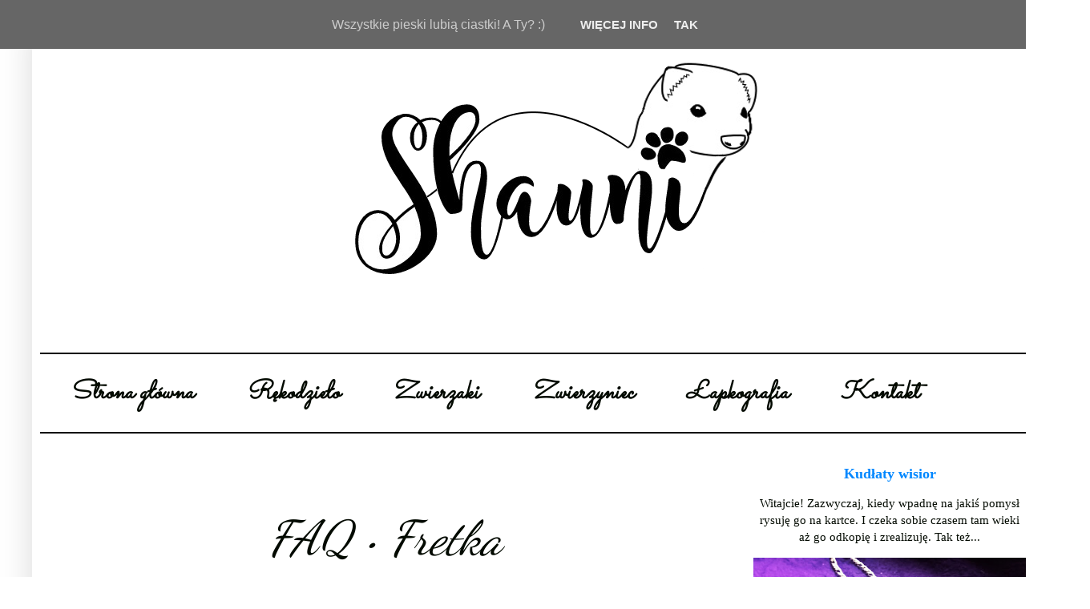

--- FILE ---
content_type: text/html; charset=UTF-8
request_url: http://www.shauni.pl/2016/09/faq-fretka.html
body_size: 38722
content:
<!DOCTYPE html>
<html class='v2' dir='ltr' xmlns='http://www.w3.org/1999/xhtml' xmlns:b='http://www.google.com/2005/gml/b' xmlns:data='http://www.google.com/2005/gml/data' xmlns:expr='http://www.google.com/2005/gml/expr'>
<script type='text/javascript'> cookieOptions = {msg: "Wszystkie pieski lubią ciastki! A Ty? :)", close: "Tak", learn: "WIĘCEJ INFO"}; </script>
<head>
<link href='https://www.blogger.com/static/v1/widgets/335934321-css_bundle_v2.css' rel='stylesheet' type='text/css'/>
<meta content='width=1100' name='viewport'/>
<meta content='b57ac910889b6da8f67f2a4b89bd1eee' name='p:domain_verify'/>
<meta content='text/html; charset=UTF-8' http-equiv='Content-Type'/>
<meta content='blogger' name='generator'/>
<link href='http://www.shauni.pl/favicon.ico' rel='icon' type='image/x-icon'/>
<link href='http://www.shauni.pl/2016/09/faq-fretka.html' rel='canonical'/>
<link rel="alternate" type="application/atom+xml" title="Shauni - Atom" href="http://www.shauni.pl/feeds/posts/default" />
<link rel="alternate" type="application/rss+xml" title="Shauni - RSS" href="http://www.shauni.pl/feeds/posts/default?alt=rss" />
<link rel="service.post" type="application/atom+xml" title="Shauni - Atom" href="https://www.blogger.com/feeds/1612003704421881146/posts/default" />

<link rel="alternate" type="application/atom+xml" title="Shauni - Atom" href="http://www.shauni.pl/feeds/9068697833248195536/comments/default" />
<!--Can't find substitution for tag [blog.ieCssRetrofitLinks]-->
<link href='https://blogger.googleusercontent.com/img/b/R29vZ2xl/AVvXsEhZRuihr3V-NKG279SXn8PADF1upvAku_eE5-g20l0mWgc3pTQdgvY_0KjM8nCX7R5uy5PqdAEXYgtZ4kiZ7CKaqpoFs9fk-DSS2BqWlQ4i_rGOuP2cekTpN09fuCrafF0dkchR1w1Mjs0/s640/huron-1120505_1920.jpg' rel='image_src'/>
<meta content='Najczęstsze zadawane pytania o fretkach' name='description'/>
<meta content='http://www.shauni.pl/2016/09/faq-fretka.html' property='og:url'/>
<meta content='FAQ • Fretka' property='og:title'/>
<meta content='Najczęstsze zadawane pytania o fretkach' property='og:description'/>
<meta content='https://blogger.googleusercontent.com/img/b/R29vZ2xl/AVvXsEhZRuihr3V-NKG279SXn8PADF1upvAku_eE5-g20l0mWgc3pTQdgvY_0KjM8nCX7R5uy5PqdAEXYgtZ4kiZ7CKaqpoFs9fk-DSS2BqWlQ4i_rGOuP2cekTpN09fuCrafF0dkchR1w1Mjs0/w1200-h630-p-k-no-nu/huron-1120505_1920.jpg' property='og:image'/>
<title>Shauni: FAQ &#8226; Fretka</title>
<style type='text/css'>@font-face{font-family:'Crafty Girls';font-style:normal;font-weight:400;font-display:swap;src:url(//fonts.gstatic.com/s/craftygirls/v16/va9B4kXI39VaDdlPJo8N_NveRhf6Xl7Glw.woff2)format('woff2');unicode-range:U+0000-00FF,U+0131,U+0152-0153,U+02BB-02BC,U+02C6,U+02DA,U+02DC,U+0304,U+0308,U+0329,U+2000-206F,U+20AC,U+2122,U+2191,U+2193,U+2212,U+2215,U+FEFF,U+FFFD;}@font-face{font-family:'Dancing Script';font-style:normal;font-weight:400;font-display:swap;src:url(//fonts.gstatic.com/s/dancingscript/v29/If2cXTr6YS-zF4S-kcSWSVi_sxjsohD9F50Ruu7BMSo3Rep8hNX6plRPjLo.woff2)format('woff2');unicode-range:U+0102-0103,U+0110-0111,U+0128-0129,U+0168-0169,U+01A0-01A1,U+01AF-01B0,U+0300-0301,U+0303-0304,U+0308-0309,U+0323,U+0329,U+1EA0-1EF9,U+20AB;}@font-face{font-family:'Dancing Script';font-style:normal;font-weight:400;font-display:swap;src:url(//fonts.gstatic.com/s/dancingscript/v29/If2cXTr6YS-zF4S-kcSWSVi_sxjsohD9F50Ruu7BMSo3ROp8hNX6plRPjLo.woff2)format('woff2');unicode-range:U+0100-02BA,U+02BD-02C5,U+02C7-02CC,U+02CE-02D7,U+02DD-02FF,U+0304,U+0308,U+0329,U+1D00-1DBF,U+1E00-1E9F,U+1EF2-1EFF,U+2020,U+20A0-20AB,U+20AD-20C0,U+2113,U+2C60-2C7F,U+A720-A7FF;}@font-face{font-family:'Dancing Script';font-style:normal;font-weight:400;font-display:swap;src:url(//fonts.gstatic.com/s/dancingscript/v29/If2cXTr6YS-zF4S-kcSWSVi_sxjsohD9F50Ruu7BMSo3Sup8hNX6plRP.woff2)format('woff2');unicode-range:U+0000-00FF,U+0131,U+0152-0153,U+02BB-02BC,U+02C6,U+02DA,U+02DC,U+0304,U+0308,U+0329,U+2000-206F,U+20AC,U+2122,U+2191,U+2193,U+2212,U+2215,U+FEFF,U+FFFD;}@font-face{font-family:'Sacramento';font-style:normal;font-weight:400;font-display:swap;src:url(//fonts.gstatic.com/s/sacramento/v17/buEzpo6gcdjy0EiZMBUG4CMf_f5Iai0Ycw.woff2)format('woff2');unicode-range:U+0100-02BA,U+02BD-02C5,U+02C7-02CC,U+02CE-02D7,U+02DD-02FF,U+0304,U+0308,U+0329,U+1D00-1DBF,U+1E00-1E9F,U+1EF2-1EFF,U+2020,U+20A0-20AB,U+20AD-20C0,U+2113,U+2C60-2C7F,U+A720-A7FF;}@font-face{font-family:'Sacramento';font-style:normal;font-weight:400;font-display:swap;src:url(//fonts.gstatic.com/s/sacramento/v17/buEzpo6gcdjy0EiZMBUG4C0f_f5Iai0.woff2)format('woff2');unicode-range:U+0000-00FF,U+0131,U+0152-0153,U+02BB-02BC,U+02C6,U+02DA,U+02DC,U+0304,U+0308,U+0329,U+2000-206F,U+20AC,U+2122,U+2191,U+2193,U+2212,U+2215,U+FEFF,U+FFFD;}@font-face{font-family:'Unkempt';font-style:normal;font-weight:700;font-display:swap;src:url(//fonts.gstatic.com/s/unkempt/v22/2EbiL-Z2DFZue0DScTow5zK5qtxtX88.woff2)format('woff2');unicode-range:U+0000-00FF,U+0131,U+0152-0153,U+02BB-02BC,U+02C6,U+02DA,U+02DC,U+0304,U+0308,U+0329,U+2000-206F,U+20AC,U+2122,U+2191,U+2193,U+2212,U+2215,U+FEFF,U+FFFD;}</style>
<style id='page-skin-1' type='text/css'><!--
/*
-----------------------------------------------
Blogger Template Style
Name:     Simple
Designer: Josh Peterson
URL:      www.noaesthetic.com
----------------------------------------------- */
/* Variable definitions
====================
<Variable name="keycolor" description="Main Color" type="color" default="#66bbdd"/>
<Group description="Page Text" selector="body">
<Variable name="body.font" description="Font" type="font"
default="normal normal 12px Arial, Tahoma, Helvetica, FreeSans, sans-serif"/>
<Variable name="body.text.color" description="Text Color" type="color" default="#222222"/>
</Group>
<Group description="Backgrounds" selector=".body-fauxcolumns-outer">
<Variable name="body.background.color" description="Outer Background" type="color" default="#66bbdd"/>
<Variable name="content.background.color" description="Main Background" type="color" default="#ffffff"/>
<Variable name="header.background.color" description="Header Background" type="color" default="transparent"/>
</Group>
<Group description="Links" selector=".main-outer">
<Variable name="link.color" description="Link Color" type="color" default="#2288bb"/>
<Variable name="link.visited.color" description="Visited Color" type="color" default="#888888"/>
<Variable name="link.hover.color" description="Hover Color" type="color" default="#33aaff"/>
</Group>
<Group description="Blog Title" selector=".header h1">
<Variable name="header.font" description="Font" type="font"
default="normal normal 60px Arial, Tahoma, Helvetica, FreeSans, sans-serif"/>
<Variable name="header.text.color" description="Title Color" type="color" default="#3399bb" />
</Group>
<Group description="Blog Description" selector=".header .description">
<Variable name="description.text.color" description="Description Color" type="color"
default="#777777" />
</Group>
<Group description="Tabs Text" selector=".tabs-inner .widget li a">
<Variable name="tabs.font" description="Font" type="font"
default="normal normal 14px Arial, Tahoma, Helvetica, FreeSans, sans-serif"/>
<Variable name="tabs.text.color" description="Text Color" type="color" default="#999999"/>
<Variable name="tabs.selected.text.color" description="Selected Color" type="color" default="#000000"/>
</Group>
<Group description="Tabs Background" selector=".tabs-outer .PageList">
<Variable name="tabs.background.color" description="Background Color" type="color" default="#f5f5f5"/>
<Variable name="tabs.selected.background.color" description="Selected Color" type="color" default="#eeeeee"/>
</Group>
<Group description="Post Title" selector="h3.post-title, .comments h4">
<Variable name="post.title.font" description="Font" type="font"
default="normal normal 22px Arial, Tahoma, Helvetica, FreeSans, sans-serif"/>
</Group>
<Group description="Date Header" selector=".date-header">
<Variable name="date.header.color" description="Text Color" type="color"
default="#030a00"/>
<Variable name="date.header.background.color" description="Background Color" type="color"
default="transparent"/>
<Variable name="date.header.font" description="Text Font" type="font"
default="normal bold 11px Arial, Tahoma, Helvetica, FreeSans, sans-serif"/>
<Variable name="date.header.padding" description="Date Header Padding" type="string" default="inherit"/>
<Variable name="date.header.letterspacing" description="Date Header Letter Spacing" type="string" default="inherit"/>
<Variable name="date.header.margin" description="Date Header Margin" type="string" default="inherit"/>
</Group>
<Group description="Post Footer" selector=".post-footer">
<Variable name="post.footer.text.color" description="Text Color" type="color" default="#666666"/>
<Variable name="post.footer.background.color" description="Background Color" type="color"
default="#f9f9f9"/>
<Variable name="post.footer.border.color" description="Shadow Color" type="color" default="#eeeeee"/>
</Group>
<Group description="Gadgets" selector="h2">
<Variable name="widget.title.font" description="Title Font" type="font"
default="normal bold 11px Arial, Tahoma, Helvetica, FreeSans, sans-serif"/>
<Variable name="widget.title.text.color" description="Title Color" type="color" default="#000000"/>
<Variable name="widget.alternate.text.color" description="Alternate Color" type="color" default="#999999"/>
</Group>
<Group description="Images" selector=".main-inner">
<Variable name="image.background.color" description="Background Color" type="color" default="#ffffff"/>
<Variable name="image.border.color" description="Border Color" type="color" default="#eeeeee"/>
<Variable name="image.text.color" description="Caption Text Color" type="color" default="#030a00"/>
</Group>
<Group description="Accents" selector=".content-inner">
<Variable name="body.rule.color" description="Separator Line Color" type="color" default="#eeeeee"/>
<Variable name="tabs.border.color" description="Tabs Border Color" type="color" default="rgba(0, 0, 0, 0)"/>
</Group>
<Variable name="body.background" description="Body Background" type="background"
color="#ffffff" default="$(color) none repeat scroll top left"/>
<Variable name="body.background.override" description="Body Background Override" type="string" default=""/>
<Variable name="body.background.gradient.cap" description="Body Gradient Cap" type="url"
default="url(https://resources.blogblog.com/blogblog/data/1kt/simple/gradients_light.png)"/>
<Variable name="body.background.gradient.tile" description="Body Gradient Tile" type="url"
default="url(https://resources.blogblog.com/blogblog/data/1kt/simple/body_gradient_tile_light.png)"/>
<Variable name="content.background.color.selector" description="Content Background Color Selector" type="string" default=".content-inner"/>
<Variable name="content.padding" description="Content Padding" type="length" default="10px" min="0" max="100px"/>
<Variable name="content.padding.horizontal" description="Content Horizontal Padding" type="length" default="10px" min="0" max="100px"/>
<Variable name="content.shadow.spread" description="Content Shadow Spread" type="length" default="40px" min="0" max="100px"/>
<Variable name="content.shadow.spread.webkit" description="Content Shadow Spread (WebKit)" type="length" default="5px" min="0" max="100px"/>
<Variable name="content.shadow.spread.ie" description="Content Shadow Spread (IE)" type="length" default="10px" min="0" max="100px"/>
<Variable name="main.border.width" description="Main Border Width" type="length" default="0" min="0" max="10px"/>
<Variable name="header.background.gradient" description="Header Gradient" type="url" default="none"/>
<Variable name="header.shadow.offset.left" description="Header Shadow Offset Left" type="length" default="-1px" min="-50px" max="50px"/>
<Variable name="header.shadow.offset.top" description="Header Shadow Offset Top" type="length" default="-1px" min="-50px" max="50px"/>
<Variable name="header.shadow.spread" description="Header Shadow Spread" type="length" default="1px" min="0" max="100px"/>
<Variable name="header.padding" description="Header Padding" type="length" default="30px" min="0" max="100px"/>
<Variable name="header.border.size" description="Header Border Size" type="length" default="1px" min="0" max="10px"/>
<Variable name="header.bottom.border.size" description="Header Bottom Border Size" type="length" default="1px" min="0" max="10px"/>
<Variable name="header.border.horizontalsize" description="Header Horizontal Border Size" type="length" default="0" min="0" max="10px"/>
<Variable name="description.text.size" description="Description Text Size" type="string" default="140%"/>
<Variable name="tabs.margin.top" description="Tabs Margin Top" type="length" default="0" min="0" max="100px"/>
<Variable name="tabs.margin.side" description="Tabs Side Margin" type="length" default="30px" min="0" max="100px"/>
<Variable name="tabs.background.gradient" description="Tabs Background Gradient" type="url"
default="url(https://resources.blogblog.com/blogblog/data/1kt/simple/gradients_light.png)"/>
<Variable name="tabs.border.width" description="Tabs Border Width" type="length" default="1px" min="0" max="10px"/>
<Variable name="tabs.bevel.border.width" description="Tabs Bevel Border Width" type="length" default="1px" min="0" max="10px"/>
<Variable name="post.margin.bottom" description="Post Bottom Margin" type="length" default="25px" min="0" max="100px"/>
<Variable name="image.border.small.size" description="Image Border Small Size" type="length" default="2px" min="0" max="10px"/>
<Variable name="image.border.large.size" description="Image Border Large Size" type="length" default="5px" min="0" max="10px"/>
<Variable name="page.width.selector" description="Page Width Selector" type="string" default=".region-inner"/>
<Variable name="page.width" description="Page Width" type="string" default="auto"/>
<Variable name="main.section.margin" description="Main Section Margin" type="length" default="15px" min="0" max="100px"/>
<Variable name="main.padding" description="Main Padding" type="length" default="15px" min="0" max="100px"/>
<Variable name="main.padding.top" description="Main Padding Top" type="length" default="30px" min="0" max="100px"/>
<Variable name="main.padding.bottom" description="Main Padding Bottom" type="length" default="30px" min="0" max="100px"/>
<Variable name="paging.background"
color="#ffffff"
description="Background of blog paging area" type="background"
default="transparent none no-repeat scroll top center"/>
<Variable name="footer.bevel" description="Bevel border length of footer" type="length" default="0" min="0" max="10px"/>
<Variable name="mobile.background.overlay" description="Mobile Background Overlay" type="string"
default="transparent none repeat scroll top left"/>
<Variable name="mobile.background.size" description="Mobile Background Size" type="string" default="auto"/>
<Variable name="mobile.button.color" description="Mobile Button Color" type="color" default="#ffffff" />
<Variable name="startSide" description="Side where text starts in blog language" type="automatic" default="left"/>
<Variable name="endSide" description="Side where text ends in blog language" type="automatic" default="right"/>
*/
/* Content
----------------------------------------------- */
body {
font: normal normal 15px Georgia, Utopia, 'Palatino Linotype', Palatino, serif;
color: #030a00;
background: #ffffff none no-repeat scroll center center;
padding: 0 40px 40px 40px;
}
html body .region-inner {
min-width: 0;
max-width: 100%;
width: auto;
}
h2 {
font-size: 22px;
}
a:link {
text-decoration:none;
color: #0087ff;
}
a:visited {
text-decoration:none;
color: #dfb5ff;
}
a:hover {
text-decoration:underline;
color: #dfb5ff;
}
.body-fauxcolumn-outer .fauxcolumn-inner {
background: transparent none repeat scroll top left;
_background-image: none;
}
.body-fauxcolumn-outer .cap-top {
position: absolute;
z-index: 1;
height: 400px;
width: 100%;
}
.body-fauxcolumn-outer .cap-top .cap-left {
width: 100%;
background: transparent none repeat-x scroll top left;
_background-image: none;
}
.content-outer {
-moz-box-shadow: 0 0 40px rgba(0, 0, 0, .15);
-webkit-box-shadow: 0 0 5px rgba(0, 0, 0, .15);
-goog-ms-box-shadow: 0 0 10px #333333;
box-shadow: 0 0 40px rgba(0, 0, 0, .15);
margin-bottom: 1px;
}
.content-inner {
padding: 10px 10px;
}
.content-inner {
background-color: #ffffff;
}
/* Header
----------------------------------------------- */
.header-outer {
background: rgba(0, 0, 0, 0) none repeat-x scroll 0 -400px;
_background-image: none;
}
.Header h1 {
font: normal bold 60px Unkempt;
color: #07000a;
text-shadow: -1px -1px 1px rgba(0, 0, 0, .2);
}
.Header h1 a {
color: #07000a;
}
.Header .description {
font-size: 140%;
color: #07000a;
}
.header-inner .Header .titlewrapper {
padding: 22px 30px;
}
.header-inner .Header .descriptionwrapper {
padding: 0 30px;
}
/* Tabs
----------------------------------------------- */
.tabs-inner .section:first-child {
border-top: 1px solid #ffffff;
}
.tabs-inner .section:first-child ul {
margin-top: -1px;
border-top: 1px solid #ffffff;
border-left: 0 solid #ffffff;
border-right: 0 solid #ffffff;
}
.tabs-inner .widget ul {
background: #ffffff none repeat-x scroll 0 -800px;
_background-image: none;
border-bottom: 1px solid #ffffff;
margin-top: 0;
margin-left: -30px;
margin-right: -30px;
}
.tabs-inner .widget li a {
display: inline-block;
padding: .6em 1em;
font: italic bold 32px Sacramento;
color: #030a00;
border-left: 1px solid #ffffff;
border-right: 0 solid #ffffff;
}
.tabs-inner .widget li:first-child a {
border-left: none;
}
.tabs-inner .widget li.selected a, .tabs-inner .widget li a:hover {
color: #dfb5ff;
background-color: #ffffff;
text-decoration: none;
}
/* Columns
----------------------------------------------- */
.main-outer {
border-top: 0 solid rgba(0, 0, 0, 0);
}
.fauxcolumn-left-outer .fauxcolumn-inner {
border-right: 1px solid rgba(0, 0, 0, 0);
}
.fauxcolumn-right-outer .fauxcolumn-inner {
border-left: 1px solid rgba(0, 0, 0, 0);
}
/* Headings
----------------------------------------------- */
div.widget > h2,
div.widget h2.title {
margin: 0 0 1em 0;
font: italic bold 35px Sacramento;
color: #07000a;
}
/* Widgets
----------------------------------------------- */
.widget .zippy {
color: #ffffff;
text-shadow: 2px 2px 1px rgba(0, 0, 0, .1);
}
.widget .popular-posts ul {
list-style: none;
}
/* Posts
----------------------------------------------- */
h2.date-header {
font: normal bold 14px Crafty Girls;
}
.date-header span {
background-color: rgba(0, 0, 0, 0);
color: rgba(0, 0, 0, 0);
padding: inherit;
letter-spacing: inherit;
margin: inherit;
}
.main-inner {
padding-top: 30px;
padding-bottom: 30px;
}
.main-inner .column-center-inner {
padding: 0 15px;
}
.main-inner .column-center-inner .section {
margin: 0 15px;
}
.post {
margin: 0 0 25px 0;
}
h3.post-title, .comments h4 {
font: italic normal 60px Dancing Script;
margin: .75em 0 0;
}
.post-body {
font-size: 110%;
line-height: 1.4;
position: relative;
}
.post-body img, .post-body .tr-caption-container, .Profile img, .Image img,
.BlogList .item-thumbnail img {
padding: 0;
background: #ffffff;
border: 1px solid #ffffff;
/*-moz-box-shadow: 1px 1px 5px rgba(0, 0, 0, .1);
-webkit-box-shadow: 1px 1px 5px rgba(0, 0, 0, .1);
box-shadow: 1px 1px 5px rgba(0, 0, 0, .1);*/
}
.post-body img, .post-body .tr-caption-container {
padding: 1px;
}
.post-body .tr-caption-container {
color: #3f3f3f;
}
.post-body .tr-caption-container img {
padding: 0;
background: transparent;
border: none;
-moz-box-shadow: 0 0 0 rgba(0, 0, 0, .1);
-webkit-box-shadow: 0 0 0 rgba(0, 0, 0, .1);
box-shadow: 0 0 0 rgba(0, 0, 0, .1);
}
.post-header {
margin: 0 0 1.5em;
line-height: 1.6;
font-size: 90%;
}
.post-footer {
margin: 20px -2px 0;
padding: 5px 10px;
color: #07000a;
background-color: #ffffff;
border-bottom: 1px solid #7f7f7f;
line-height: 1.6;
font-size: 90%;
}
#comments .comment-author {
padding-top: 1.5em;
border-top: 1px solid rgba(0, 0, 0, 0);
background-position: 0 1.5em;
}
#comments .comment-author:first-child {
padding-top: 0;
border-top: none;
}
.avatar-image-container {
margin: .2em 0 0;
}
#comments .avatar-image-container img {
border: 1px solid #ffffff;
}
/* Comments
----------------------------------------------- */
.comments .comments-content .icon.blog-author {
background-repeat: no-repeat;
background-image: url([data-uri]);
}
.comments .comments-content .loadmore a {
border-top: 1px solid #ffffff;
border-bottom: 1px solid #ffffff;
}
.comments .comment-thread.inline-thread {
background-color: #ffffff;
}
.comments .continue {
border-top: 2px solid #ffffff;
}
/* Accents
---------------------------------------------- */
.section-columns td.columns-cell {
border-left: 1px solid rgba(0, 0, 0, 0);
}
.blog-pager {
background: transparent none no-repeat scroll top center;
}
.blog-pager-older-link, .home-link,
.blog-pager-newer-link {
background-color: #ffffff;
padding: 5px;
}
.footer-outer {
border-top: 0 dashed #bbbbbb;
}
/* Mobile
----------------------------------------------- */
body.mobile  {
background-size: auto;
}
.mobile .body-fauxcolumn-outer {
background: transparent none repeat scroll top left;
}
.mobile .body-fauxcolumn-outer .cap-top {
background-size: 100% auto;
}
.mobile .content-outer {
-webkit-box-shadow: 0 0 3px rgba(0, 0, 0, .15);
box-shadow: 0 0 3px rgba(0, 0, 0, .15);
}
.mobile .tabs-inner .widget ul {
margin-left: 0;
margin-right: 0;
}
.mobile .post {
margin: 0;
}
.mobile .main-inner .column-center-inner .section {
margin: 0;
}
.mobile .date-header span {
padding: 0.1em 10px;
margin: 0 -10px;
}
.mobile h3.post-title {
margin: 0;
}
.mobile .blog-pager {
background: transparent none no-repeat scroll top center;
}
.mobile .footer-outer {
border-top: none;
}
.mobile .main-inner, .mobile .footer-inner {
background-color: #ffffff;
}
.mobile-index-contents {
color: #030a00;
}
.mobile-link-button {
background-color: #0087ff;
}
.mobile-link-button a:link, .mobile-link-button a:visited {
color: #ffffff;
}
.mobile .tabs-inner .section:first-child {
border-top: none;
}
.mobile .tabs-inner .PageList .widget-content {
background-color: #ffffff;
color: #dfb5ff;
border-top: 1px solid #ffffff;
border-bottom: 1px solid #ffffff;
}
.mobile .tabs-inner .PageList .widget-content .pagelist-arrow {
border-left: 1px solid #ffffff;
}
.jump-link {
margin: 5px auto;
text-align: center;
}
#Blog1 .jump-link a {
color: #0024ff;
font-size: 25px;
}
.sidebar .widget h2 {
padding: 10px;
background: #ffffff;
color: #000000;
font-family: Sacramento;
font-size: 35px;
text-align: center;
}
h3.post-title {text-align: center;}
.status-msg-wrap {display: none !important;}
.sidebar .widget h2 {
border-bottom: solid 1px #000000;
border-top: solid 1px #000000;
padding: 5px;}
.tabs-outer {
border-bottom: 2px solid #000000;
border-top: 2px solid #000000;
padding: 5px;}
.comment-header {
font-family: Georgia;
letter-spacing: 1px;
font-weight: 700;
font-size: 12px;
text-transform: uppercase;}
.comment-header a:link {color: #0087ff;}
.comment-header a:visited {color: #0087ff;}
.comments h4 {background: #fff;
text-align: center;
padding: 10px;
color: #000;
text-transform: normal;
font-size: 40px;
letter-sapcing: 2px;
font-family: Sacramento;
font-weight: 700;}
.comment p {
color: #182a34;
font-size: 15px;
font-family: Georgia;
}
.comments .comment .comment-actions a, .comments .thread-toggle a {
background: #0087ff;
font-size: 9px;
padding: 6px;
margin: 5px 5px;
font-family: Georgia;
color: #fff;
text-transform: uppercase;}
.comments .comment .comment-actions a:hover, .comments .thread-toggle a:hover {
background: #49a9ff;
font-size: 9px;
padding: 6px;
margin: 5px 5px;
font-family: Georgia;
color: #fff;
text-transform: uppercase;
border-radius: 10px;}.comments .comments-content .datetime{display:none;}
.comments .avatar-image-container {transform: scale(1.3);}
#Stats1 {text-align: center;}
.footer-outer h2 {text-align: center;}
.widget {text-align: center;}
input.gsc-input {
border: 1px solid #eee!important;
padding:11px!important;
}
input.gsc-search-button {
margin-top:0px!important;
width:100px;
padding:14px;
border:none;
background: #86d7ed;
text-transform:uppercase;
font-size:10px;
color: #ffffff;
cursor: pointer;
}
input.gsc-search-button:hover {
background:#000000;
}
.widget.FollowByEmail {
text-align: center;
padding: 0 !important;
}
.FollowByEmail h2.title{
display: none;
}
.FollowByEmail .widget-content {
background: #ffffff;
padding: 20px;
}
.FollowByEmail .widget-content:before {
content: "Newsletter";
color: #000000;
text-align: center;
font: normal bold 14px 'Playfair Display', Sacramento;
font-size: 38px;
font-style: normal;
}
.FollowByEmail .follow-by-email-inner {
display: block;
overflow: hidden;
}
.FollowByEmail .follow-by-email-inner:before {
content: "Zapisz się, aby otrzymywać powiadomienia o nowych wpisach na e-maila!";
color: #182a34;
font-size: 13px;
font-style: italic;
line-height: 1.7;
margin: 10px;
display: block;
opacity: .7;
}
.FollowByEmail .follow-by-email-inner td {
display: block;
width: 100%;
}
.FollowByEmail input.follow-by-email-address {
display: block;
padding: 10px;
width: 100% !important;
font-style: italic;
border: 0 !important;
}
.FollowByEmail .follow-by-email-inner .follow-by-email-submit {
margin-right: 0;
padding: 0;
border: 0;
color: #ffffff;
background-color: #86d7ff;
font:normal normal 12px Open Sans !important;
text-transform: uppercase;
letter-spacing: 2px;
height: 42px;
z-index: 0;
-webkit-border-radius: 0;
-moz-border-radius: 0;
border-radius: 0;
transition: all 0.5s ease-in-out;
-moz-transition: all 0.5s ease-in-out;
-webkit-transition: all 0.5s ease-in-out;
-o-transition: all 0.5s ease-in-out;
-ms-transition: all 0.5s ease-in-out;
font-size:90% !important;
margin: 0 -1% 0px;
width: 100%;
}
.follow-by-email-inner .follow-by-email-submit:hover {
background: #0058ff;
color: #ffffff;
}
--></style>
<style id='template-skin-1' type='text/css'><!--
body {
min-width: 1280px;
}
.content-outer, .content-fauxcolumn-outer, .region-inner {
min-width: 1280px;
max-width: 1280px;
_width: 1280px;
}
.main-inner .columns {
padding-left: 0px;
padding-right: 400px;
}
.main-inner .fauxcolumn-center-outer {
left: 0px;
right: 400px;
/* IE6 does not respect left and right together */
_width: expression(this.parentNode.offsetWidth -
parseInt("0px") -
parseInt("400px") + 'px');
}
.main-inner .fauxcolumn-left-outer {
width: 0px;
}
.main-inner .fauxcolumn-right-outer {
width: 400px;
}
.main-inner .column-left-outer {
width: 0px;
right: 100%;
margin-left: -0px;
}
.main-inner .column-right-outer {
width: 400px;
margin-right: -400px;
}
#layout {
min-width: 0;
}
#layout .content-outer {
min-width: 0;
width: 800px;
}
#layout .region-inner {
min-width: 0;
width: auto;
}
--></style>
<meta content='5e4c2cf34b80363097c11a453f7b11f3' name='p:domain_verify'/>
<link href='https://www.blogger.com/dyn-css/authorization.css?targetBlogID=1612003704421881146&amp;zx=78937f6d-02bd-4210-a113-2816eecdafd4' media='none' onload='if(media!=&#39;all&#39;)media=&#39;all&#39;' rel='stylesheet'/><noscript><link href='https://www.blogger.com/dyn-css/authorization.css?targetBlogID=1612003704421881146&amp;zx=78937f6d-02bd-4210-a113-2816eecdafd4' rel='stylesheet'/></noscript>
<meta name='google-adsense-platform-account' content='ca-host-pub-1556223355139109'/>
<meta name='google-adsense-platform-domain' content='blogspot.com'/>

<script type="text/javascript" language="javascript">
  // Supply ads personalization default for EEA readers
  // See https://www.blogger.com/go/adspersonalization
  adsbygoogle = window.adsbygoogle || [];
  if (typeof adsbygoogle.requestNonPersonalizedAds === 'undefined') {
    adsbygoogle.requestNonPersonalizedAds = 1;
  }
</script>


</head>
<body class='loading'>
<div id='fb-root'></div>
<script>(function(d, s, id) {
  var js, fjs = d.getElementsByTagName(s)[0];
  if (d.getElementById(id)) return;
  js = d.createElement(s); js.id = id;
  js.src = "//connect.facebook.net/pl_PL/sdk.js#xfbml=1&version=v2.4";
  fjs.parentNode.insertBefore(js, fjs);
}(document, 'script', 'facebook-jssdk'));</script>
<div id='fb-root'></div>
<script>(function(d, s, id) {
  var js, fjs = d.getElementsByTagName(s)[0];
  if (d.getElementById(id)) return;
  js = d.createElement(s); js.id = id;
  js.src = "//connect.facebook.net/pl_PL/sdk.js#xfbml=1&version=v2.4";
  fjs.parentNode.insertBefore(js, fjs);
}(document, 'script', 'facebook-jssdk'));</script>
<div class='navbar no-items section' id='navbar' name='Pasek nawigacyjny'>
</div>
<div class='body-fauxcolumns'>
<div class='fauxcolumn-outer body-fauxcolumn-outer'>
<div class='cap-top'>
<div class='cap-left'></div>
<div class='cap-right'></div>
</div>
<div class='fauxborder-left'>
<div class='fauxborder-right'></div>
<div class='fauxcolumn-inner'>
</div>
</div>
<div class='cap-bottom'>
<div class='cap-left'></div>
<div class='cap-right'></div>
</div>
</div>
</div>
<div class='content'>
<div class='content-fauxcolumns'>
<div class='fauxcolumn-outer content-fauxcolumn-outer'>
<div class='cap-top'>
<div class='cap-left'></div>
<div class='cap-right'></div>
</div>
<div class='fauxborder-left'>
<div class='fauxborder-right'></div>
<div class='fauxcolumn-inner'>
</div>
</div>
<div class='cap-bottom'>
<div class='cap-left'></div>
<div class='cap-right'></div>
</div>
</div>
</div>
<div class='content-outer'>
<div class='content-cap-top cap-top'>
<div class='cap-left'></div>
<div class='cap-right'></div>
</div>
<div class='fauxborder-left content-fauxborder-left'>
<div class='fauxborder-right content-fauxborder-right'></div>
<div class='content-inner'>
<header>
<div class='header-outer'>
<div class='header-cap-top cap-top'>
<div class='cap-left'></div>
<div class='cap-right'></div>
</div>
<div class='fauxborder-left header-fauxborder-left'>
<div class='fauxborder-right header-fauxborder-right'></div>
<div class='region-inner header-inner'>
<div class='header section' id='header' name='Nagłówek'><div class='widget Header' data-version='1' id='Header1'>
<div id='header-inner'>
<a href='http://www.shauni.pl/' style='display: block'>
<img alt='Shauni' height='400px; ' id='Header1_headerimg' src='https://blogger.googleusercontent.com/img/b/R29vZ2xl/AVvXsEjyNdw7LWhjnRAC7QG15ajAG-MvxTtJbUUdJ-oKf6XEI8VrgLq1KuSZ7sOYeVw6jTmLVWVYEo6AcHl95BWuLcrdY2f89AIDXC3JdeqO5MlxamCUYi_lhcj4Az1QcbJhLuSYFvTabYUG5Ks/s1600/logoshauni.png' style='display: block' width='1250px; '/>
</a>
</div>
</div></div>
</div>
</div>
<div class='header-cap-bottom cap-bottom'>
<div class='cap-left'></div>
<div class='cap-right'></div>
</div>
</div>
</header>
<div class='tabs-outer'>
<div class='tabs-cap-top cap-top'>
<div class='cap-left'></div>
<div class='cap-right'></div>
</div>
<div class='fauxborder-left tabs-fauxborder-left'>
<div class='fauxborder-right tabs-fauxborder-right'></div>
<div class='region-inner tabs-inner'>
<div class='tabs section' id='crosscol' name='Wszystkie kolumny'><div class='widget PageList' data-version='1' id='PageList1'>
<h2>Strony</h2>
<div class='widget-content'>
<ul>
<li>
<a href='http://www.shauni.pl/'>Strona główna</a>
</li>
<li>
<a href='http://shaunipl.blogspot.com/search/label/r%C4%99kodzie%C5%82o'>Rękodzieło</a>
</li>
<li>
<a href='http://shaunipl.blogspot.com/search/label/zwierzaki'>Zwierzaki</a>
</li>
<li>
<a href='http://shaunipl.blogspot.com/p/blog-page_6.html'>Zwierzyniec</a>
</li>
<li>
<a href='http://www.shauni.pl/p/apkografia.html'>Łapkografia</a>
</li>
<li>
<a href='http://www.shauni.pl/p/kontakt.html'>Kontakt</a>
</li>
</ul>
<div class='clear'></div>
</div>
</div></div>
<div class='tabs no-items section' id='crosscol-overflow' name='Cross-Column 2'></div>
</div>
</div>
<div class='tabs-cap-bottom cap-bottom'>
<div class='cap-left'></div>
<div class='cap-right'></div>
</div>
</div>
<div class='main-outer'>
<div class='main-cap-top cap-top'>
<div class='cap-left'></div>
<div class='cap-right'></div>
</div>
<div class='fauxborder-left main-fauxborder-left'>
<div class='fauxborder-right main-fauxborder-right'></div>
<div class='region-inner main-inner'>
<div class='columns fauxcolumns'>
<div class='fauxcolumn-outer fauxcolumn-center-outer'>
<div class='cap-top'>
<div class='cap-left'></div>
<div class='cap-right'></div>
</div>
<div class='fauxborder-left'>
<div class='fauxborder-right'></div>
<div class='fauxcolumn-inner'>
</div>
</div>
<div class='cap-bottom'>
<div class='cap-left'></div>
<div class='cap-right'></div>
</div>
</div>
<div class='fauxcolumn-outer fauxcolumn-left-outer'>
<div class='cap-top'>
<div class='cap-left'></div>
<div class='cap-right'></div>
</div>
<div class='fauxborder-left'>
<div class='fauxborder-right'></div>
<div class='fauxcolumn-inner'>
</div>
</div>
<div class='cap-bottom'>
<div class='cap-left'></div>
<div class='cap-right'></div>
</div>
</div>
<div class='fauxcolumn-outer fauxcolumn-right-outer'>
<div class='cap-top'>
<div class='cap-left'></div>
<div class='cap-right'></div>
</div>
<div class='fauxborder-left'>
<div class='fauxborder-right'></div>
<div class='fauxcolumn-inner'>
</div>
</div>
<div class='cap-bottom'>
<div class='cap-left'></div>
<div class='cap-right'></div>
</div>
</div>
<!-- corrects IE6 width calculation -->
<div class='columns-inner'>
<div class='column-center-outer'>
<div class='column-center-inner'>
<div class='main section' id='main' name='Główny'><div class='widget Blog' data-version='1' id='Blog1'>
<div class='blog-posts hfeed'>

          <div class="date-outer">
        
<h2 class='date-header'><span>poniedziałek, 19 września 2016</span></h2>

          <div class="date-posts">
        
<div class='post-outer'>
<div class='post hentry' itemprop='blogPost' itemscope='itemscope' itemtype='http://schema.org/BlogPosting'>
<meta content='https://blogger.googleusercontent.com/img/b/R29vZ2xl/AVvXsEhZRuihr3V-NKG279SXn8PADF1upvAku_eE5-g20l0mWgc3pTQdgvY_0KjM8nCX7R5uy5PqdAEXYgtZ4kiZ7CKaqpoFs9fk-DSS2BqWlQ4i_rGOuP2cekTpN09fuCrafF0dkchR1w1Mjs0/s640/huron-1120505_1920.jpg' itemprop='image_url'/>
<meta content='1612003704421881146' itemprop='blogId'/>
<meta content='9068697833248195536' itemprop='postId'/>
<a name='9068697833248195536'></a>
<h3 class='post-title entry-title' itemprop='name'>
FAQ &#8226; Fretka
</h3>
<div class='post-header'>
<div class='post-header-line-1'></div>
</div>
<div class='post-body entry-content' id='post-body-9068697833248195536' itemprop='articleBody'>
<div style="text-align: center;">
Myślałeś kiedyś o fretce? Planujesz zakup? Mam tu FAQ dla osoby początkującej!</div>
<div style="text-align: center;">
<br /></div>
<div style="text-align: center;">
Postanowiłam
 napisać poniższe informacje, ponieważ fretka to, choć zdobywające 
popularność, niektórym zupełnie nieznane zwierzę. Jeśli ktokolwiek 
zastanawiał się nad przygarnięciem to myślę, że poniższe informacje 
pozwolą mu rozwiać wątpliwości. Wszystkie informacje oparte są na moich 
doświadczeniach i naukach od doświadczonych osób.<br />
<br />
<div class="separator" style="clear: both; text-align: center;">
<a href="https://blogger.googleusercontent.com/img/b/R29vZ2xl/AVvXsEhZRuihr3V-NKG279SXn8PADF1upvAku_eE5-g20l0mWgc3pTQdgvY_0KjM8nCX7R5uy5PqdAEXYgtZ4kiZ7CKaqpoFs9fk-DSS2BqWlQ4i_rGOuP2cekTpN09fuCrafF0dkchR1w1Mjs0/s1600/huron-1120505_1920.jpg" style="margin-left: 1em; margin-right: 1em;"><img border="0" data-original-height="1066" data-original-width="1600" height="426" loading="lazy" src="https://blogger.googleusercontent.com/img/b/R29vZ2xl/AVvXsEhZRuihr3V-NKG279SXn8PADF1upvAku_eE5-g20l0mWgc3pTQdgvY_0KjM8nCX7R5uy5PqdAEXYgtZ4kiZ7CKaqpoFs9fk-DSS2BqWlQ4i_rGOuP2cekTpN09fuCrafF0dkchR1w1Mjs0/s640-rw/huron-1120505_1920.jpg" width="640" /></a></div>
<br />
<a name="more"></a><br />
<div class="separator" style="clear: both; text-align: center;">
</div>
________________________________________ </div>
<div style="text-align: center;">
<br />
<br />
<u><b>1. Co to fretka?</b></u><b> </b></div>
<div style="text-align: center;">
<div style="text-align: center;">
Jest to niewielki drapieżnik z rodziny łasicowatych. Fretka jest udomowioną formą tchórza.</div>
</div>
<div style="text-align: center;">
<br /></div>
<table cellpadding="0" cellspacing="0" class="tr-caption-container" style="margin-left: auto; margin-right: auto; text-align: left;"><tbody>
<tr><td style="text-align: center;"><a href="https://blogger.googleusercontent.com/img/b/R29vZ2xl/AVvXsEibVUQQDZS0OGTIkl0K8gyUnt1xygBULlCek-ntQn-A4XGLDVCK9J8wZZd12PMJtYfbMQyG7L-pY-l7-pF3hKab-LeK4GSFdcfIZ3WUWAUL0Bqc6U6b58XaZ__PR4TXjZQgCFqFefHgckQ/s1600/tchorze-zwyczajne.jpg" style="margin-left: auto; margin-right: auto;"><img alt="tchórz" border="0" height="252" loading="lazy" src="https://blogger.googleusercontent.com/img/b/R29vZ2xl/AVvXsEibVUQQDZS0OGTIkl0K8gyUnt1xygBULlCek-ntQn-A4XGLDVCK9J8wZZd12PMJtYfbMQyG7L-pY-l7-pF3hKab-LeK4GSFdcfIZ3WUWAUL0Bqc6U6b58XaZ__PR4TXjZQgCFqFefHgckQ/s400-rw/tchorze-zwyczajne.jpg" title="faq fretka" width="400" /></a></td></tr>
<tr><td class="tr-caption" style="text-align: center;">Tchórz zwyczajny, źródło: www.drapiezniki.pl</td></tr>
</tbody></table>
<div style="text-align: center;">
<u><b><br />2. Co powinna jeść fretka?</b></u></div>
<div style="text-align: center;">
<div style="text-align: justify;">
Wiele razy czytam głupoty
 na temat podawania bardzo złych karm, np. whiskas, albo versele-laga. 
Fretki to nie gryzonie, by jeść zboże, którego w tych karmach jest 
mnóstwo. Jeśli już musimy podawać karmę to wybierzmy taką, która ma 
najwięcej mięsa w składzie, a najmniej niepotrzebnych</div>
</div>
<div style="text-align: center;">
<div style="text-align: justify;">
śmieci. W tym 
wypadku polecam karmę dla kotów Wildcat Etosha lub ZiwiPeak Cat, gdzie zawartość mięsa 
to aż 80%. A typowo dla fretek to Frettchen4you, która zawiera aż 86%. Karma sucha jednak odwadnia fretki, a po niej nie są się w 
stanie same odpowiednio nawodnić co w przyszłości skutkuje chorobą 
nadnerczy czy też insulinomą. Fretki to drapieżniki, więc podstawą 
żywienia powinno być mięso + kości oraz suplementy w postaci jaj 
przepiórczych, tauryny, siemienia lnianego, alg morskich, hemoglobiny 
oraz 10-15% podrobów (mówiąc podrobów mam na myśli żołądki, serca, 
wątroby - a nie wszelkiego rodzaju szynki, parówki czy inne świństwa z 
obiadu, pod żadnym pozorem nie powinna takich rzeczy jeść!).</div>
</div>
<div style="text-align: center;">
<br /></div>
<div class="separator" style="clear: both; text-align: center;">
<a href="https://blogger.googleusercontent.com/img/b/R29vZ2xl/AVvXsEgGI85u5rUEJbd9VFADLQN-6NMKgpSnxok_OSM2d0g01wc6tV2jgD_EGWyUeNaE4QIBwV46EN3KlwHpNMnO71W8mRQsj85eJhb8oVh-E1SXagJsNeboBuNWuRc63i_YUiswKZhyNEm6qoM/s1600/Desktop.jpg" style="margin-left: 1em; margin-right: 1em;"><img alt="dobre karmy dla fretek" border="0" height="640" loading="lazy" src="https://blogger.googleusercontent.com/img/b/R29vZ2xl/AVvXsEgGI85u5rUEJbd9VFADLQN-6NMKgpSnxok_OSM2d0g01wc6tV2jgD_EGWyUeNaE4QIBwV46EN3KlwHpNMnO71W8mRQsj85eJhb8oVh-E1SXagJsNeboBuNWuRc63i_YUiswKZhyNEm6qoM/s640-rw/Desktop.jpg" title="faq fretka" width="480" /></a></div>
<div style="text-align: center;">
<br /></div>
<div style="text-align: center;">
<br /></div>
<div style="text-align: center;">
<br /></div>
<div style="text-align: center;">
<u><b>3. Czy da się znieść zapach fretki?</b></u></div>
<div style="text-align: center;">
<div style="text-align: justify;">
Czy
 się da? Owszem. Jednak zależy jak dla kogo. Jednym zapach fretki będzie
 odpowiadał, innym przeszkadzał. Przecież nieraz w ogłoszeniach powodem 
oddania jest właśnie zapach, "bo się nie spodziewali", "bo coś". 
Ja uwielbiam wąchać futro. :D Nie umiem opisać zapachu fretki. Przywykłam do zapachu i na co dzień go nie czuję. Jednak ludzie wokół 
już tak. Nieraz słyszę, że pachnę fretką, ponieważ fretki zostawiają zapach na 
naszych ubraniach. Mówią, że po kastracji zapach znika, ale to 
nieprawda. Zmniejsza się jedynie. Mój kastrat czasem pachnie.. 
skarpetkami! :D Natomiast implantowanej samicy w ogóle nie czuję, chyba,
 że lekko fretkowy. Jak Saphira dostała rujki, to czuć było zdecydowanie
 ostre piżmo. Wcześniej jako szczeniak również pachniała intensywniej od
 implantowanej Friśki. Po implantacji podobnie do Fristajli, zapach jest
 delikatnie wyczuwalny.</div>
</div>
<div style="text-align: center;">
<div style="text-align: justify;">
Dlatego jeśli nie wiesz czy odpowiada Ci 
zapach to zanim kupisz fretkę odwiedź kogoś, kto ją ma, by zobaczyć czy 
zapach Ci nie przeszkadza.</div>
</div>
<div style="text-align: center;">
<div style="text-align: justify;">
<br /></div>
</div>
<div style="text-align: center;">
<u><b>4. Co zrobić, żeby zniwelować zapach?</b></u></div>
<div style="text-align: center;">
Często sprzątać kuwety, klatkę, odchody czuć najbardziej. Najlepiej sprzątać codziennie rano i wieczorem. </div>
<div style="text-align: center;">
<br /></div>
<div style="text-align: center;">
<u><b>5. Czy fretkę trzeba wyprowadzać na spacer?</b></u></div>
<div style="text-align: center;">
<div style="text-align: justify;">
Nie,
 nie trzeba. Nasze mieszkanie zdecydowanie wystarczy. Ja raz na jakiś 
czas biorę swoje ogony, by pokopały sobie w ziemi, pobiegały po trawie i
 się przewietrzyły. Jednak najbezpieczniej w domu. Ale najważniejsze, 
jeśli chcemy wyprowadzać na spacery - trzeba pamiętać by zaczepić fretkę
 przeciwko nosówce oraz dobrać odpowiednie szelki by fretka z nich nie 
uciekła.</div>
</div>
<div style="text-align: center;">
<div style="text-align: justify;">
<br /></div>
</div>
<table cellpadding="0" cellspacing="0" class="tr-caption-container" style="margin-left: auto; margin-right: auto; text-align: left;"><tbody>
<tr><td style="text-align: center;"><a href="https://blogger.googleusercontent.com/img/b/R29vZ2xl/AVvXsEh2VJpJQxOR92Z7VqvUcdlfGzUWOAzRWWRYFMdV6rbJaD0UXpn-2WiNM-qzREbkuDCZGB70xCFUz4AUISC-bKundkxB2T3RYB0K72PuNlJjdd52jALtN2RSXskm9FG_HLH14dW5Pf-h1Gg/s1600/12189771_499117566928381_7274220672937758338_n.jpg" style="margin-left: auto; margin-right: auto;"><img border="0" height="355" loading="lazy" src="https://blogger.googleusercontent.com/img/b/R29vZ2xl/AVvXsEh2VJpJQxOR92Z7VqvUcdlfGzUWOAzRWWRYFMdV6rbJaD0UXpn-2WiNM-qzREbkuDCZGB70xCFUz4AUISC-bKundkxB2T3RYB0K72PuNlJjdd52jALtN2RSXskm9FG_HLH14dW5Pf-h1Gg/s640-rw/12189771_499117566928381_7274220672937758338_n.jpg" width="640" /></a></td></tr>
<tr><td class="tr-caption" style="text-align: center;">Fristajla. &#9829;</td></tr>
</tbody></table>
<div style="text-align: center;">
<u><b>6. Czy należy kąpać fretkę, jeśli tak to co ile?</b></u></div>
<div style="text-align: center;">
<div style="text-align: justify;">
Ja
 jestem zdania, że nie powinno się kąpać fretki - sama potrafi się umyć.
 Jeśli jednak jest to silne zabrudzenie, np. od błota czy mocno tłuste 
futro od rui to można ją wykąpać w szamponie wyłącznie przeznaczonym dla
 fretki. Chociaż i te często wywołują alergię. Najlepiej więc kąpać je w szarym mydle. Jeśli często się je kąpie wydzielają intensywniejszy zapach 
chcąc wrócić do własnego.</div>
</div>
<div style="text-align: center;">
<br /></div>
<table cellpadding="0" cellspacing="0" class="tr-caption-container" style="margin-left: auto; margin-right: auto; text-align: left;"><tbody>
<tr><td style="text-align: center;"><a href="https://blogger.googleusercontent.com/img/b/R29vZ2xl/AVvXsEiS_mSOf-uqh6NP1qc-_M39_2QUcVp0Uwk9bth0F_n3M3pddAH63BHjYrnSQODayYId0tpmt3DpFTeP3MNAPfuafwDGR9kw4CsN4Ic9GrdusWQNutl3tr5HyrEqpQiTajklgZtDL0iH4Fg/s1600/FB_IMG_1463768141435.jpg" style="margin-left: auto; margin-right: auto;"><img border="0" height="400" loading="lazy" src="https://blogger.googleusercontent.com/img/b/R29vZ2xl/AVvXsEiS_mSOf-uqh6NP1qc-_M39_2QUcVp0Uwk9bth0F_n3M3pddAH63BHjYrnSQODayYId0tpmt3DpFTeP3MNAPfuafwDGR9kw4CsN4Ic9GrdusWQNutl3tr5HyrEqpQiTajklgZtDL0iH4Fg/s400-rw/FB_IMG_1463768141435.jpg" width="300" /></a></td></tr>
<tr><td class="tr-caption" style="text-align: center;">Shaun zawsze musi się wytarzać w ziemi. Jednak sam potrafi <br />
zadbać o to by po tym akcie być czystym.</td></tr>
</tbody></table>
<div style="text-align: center;">
<br /></div>
<div style="text-align: center;">
<u><b>7. Czy fretki to rzeczywiście niszczycielskie zwierzaki?</b></u></div>
<div style="text-align: center;">
<div style="text-align: justify;">
Owszem,
 choć zdarzają się aniołki. Jednak trafiają się małe szkodniki i duże. Warto dodać, że fretki uwielbiają się wspinać, więc może bez większych problemów wejść na mebel i coś zniszczyć. Trzeba wszystko zabezpieczyć, o wszystkim pamiętać. Shaun rozwalił mi dwa materace (a niestety na materace ani łóżka nie mamy wpływu więc trzeba się z tym liczyć), a Frisia miała w tym mały udział. W dodatku Shaun uwielbia niszczyć kapcie. Saphira to diabeł wcielony, wszędzie jej pełno, czego efektem mam wydrapaną dziurę w podłodze i zdartą dość mocno farbę na ścianie. Najmniej rozrabia Frisia, jednakże też ma coś tam za uszami. </div>
</div>
<div style="text-align: center;">
<div style="text-align: center;">
<a href="http://forum.fretki.org.pl/viewtopic.php?f=17&amp;t=24083" target="_blank">Tak u niektórych wygląda codzienność.</a><a href="https://web.facebook.com/l.php?u=http%3A%2F%2Fforum.fretki.org.pl%2Fviewtopic.php%3Ff%3D17%26t%3D24083&amp;h=8AQEvABA9&amp;s=1" rel="nofollow" target="_blank"></a></div>
</div>
<div style="text-align: center;">
<br /></div>
<div style="text-align: center;">
<u><b>8. Ile dziennie potrzebują wybiegu?</b></u></div>
<div style="text-align: center;">
<div style="text-align: justify;">
Min.
 4h, a najlepiej min. 6h. Najpiękniej jakby miały cały czas otwartą 
klatkę, a jeszcze piękniej jak byłyby całkowicie bezklatkowe. Jednak tak
 czy siak polecam mieć zawsze klatkę. Ja bym nie potrafiła zostawić ich 
samych bez nadzoru w pokoju, bo zobaczyłabym tajfuna.</div>
</div>
<div style="text-align: center;">
<div style="text-align: justify;">
<br /></div>
</div>
<div style="text-align: center;">
<u><b>9. Skąd wziąć fretkę?</b></u></div>
<div style="text-align: center;">
<div style="text-align: justify;">
&#8226;
 Hodowla, ale tylko z prawdziwego zdarzenia, tj. zarejestrowana, 
miłośnicza, nie zwyczajna dla zysku. A niestety takich na olx'ie&nbsp; czy allegro
mnóstwo. W zarejestrowanej masz pewność, że zwierzaki są zdrowe, odpowiednio
 karmione, posiadają metrykę z drzewem genealogicznym oraz zwykle 
wyprawkę wraz z wskazówkami dla przyszłego właściciela oraz kontakt w razie potrzeby.</div>
</div>
<div style="text-align: center;">
<div style="text-align: justify;">
&#8226; SPF - Stowarzyszenie przyjaciół fretek, czyli fretki do adopcji. Należy skontaktować się z koordynatorem ze swojego rejonu.</div>
</div>
<div style="text-align: center;">
<div style="text-align: justify;">
Strona: <a href="https://web.facebook.com/l.php?u=http%3A%2F%2Fwww.fretek.org%2F&amp;h=KAQET6yyg&amp;s=1" rel="nofollow" target="_blank">www.fretek.org</a></div>
</div>
<div style="text-align: center;">
<div style="text-align: justify;">
&#8226;
 Adopcja bądź kupno pojedynczych fretek z portali ogłoszeniowych (od osób, które z jakiś powodów muszą się ich pozbyć). Zawsze
 można pomóc nim wylądują na ulicy, bo "śmierdzą", "alergia" albo 
"wyprowadzka" czy "wyjazd".</div>
</div>
<div style="text-align: center;">
<div style="text-align: justify;">
<br /></div>
</div>
<div class="separator" style="clear: both; text-align: center;">
<a href="https://blogger.googleusercontent.com/img/b/R29vZ2xl/AVvXsEgILPqjIj0Ut_UW1J6jpLMM_4FrWMUihACfL_4wvBoyviqFGfyfLdr0SsDf32Oxc7_p7yP9gCtCwiy22HbN1ceATFrJ-0EYg0D1cRsS2FgFksfHjH0xJrptCPOiXfw9BF8J1S5IadzwgSw/s1600/logo315.png" style="margin-left: 1em; margin-right: 1em;"><img border="0" loading="lazy" src="https://blogger.googleusercontent.com/img/b/R29vZ2xl/AVvXsEgILPqjIj0Ut_UW1J6jpLMM_4FrWMUihACfL_4wvBoyviqFGfyfLdr0SsDf32Oxc7_p7yP9gCtCwiy22HbN1ceATFrJ-0EYg0D1cRsS2FgFksfHjH0xJrptCPOiXfw9BF8J1S5IadzwgSw/s1600-rw/logo315.png" /></a></div>
<div style="text-align: center;">
<br /></div>
<div style="text-align: center;">
<br /></div>
<div style="text-align: center;">
<br /></div>
<div style="text-align: center;">
<div style="text-align: center;">
<u><b>10. Godne polecenia strony dt. fretek?</b></u></div>
</div>
<div style="text-align: center;">
<div style="text-align: justify;">
&#8226; <a href="https://web.facebook.com/l.php?u=http%3A%2F%2Fwww.ferretta.pl%2F&amp;h=nAQGEAejf&amp;s=1" rel="nofollow" target="_blank">www.ferretta.pl</a>
 - tą stronę studiowałam kilka lat zanim pierwsza fretka zawitała w moim
 domu. Według mnie najlepsza strona do nauki, przydatne informacje. 
Każdy przed zakupem powinien poczytać.</div>
</div>
<div style="text-align: center;">
<div style="text-align: justify;">
&#8226; <a href="http://forum.fretki.org.pl/">forum.fretki.org.pl</a> - fretkoforum, tam możesz zadawać pytania, poszukać informacji na dany temat, założyć wątek.</div>
</div>
<div style="text-align: center;">
<div style="text-align: justify;">
&#8226; <a href="http://www.facebook.com/groups/grupafretki" target="_blank">Grupa Fretki</a>&nbsp;- grupa na Facebooku, zapraszamy wszystkich miłośników, również możesz pytać, jeśli masz jakieś wątpliwości czy problem.</div>
</div>
<div style="text-align: center;">
<div style="text-align: justify;">
<br /></div>
</div>
<div class="separator" style="clear: both; text-align: center;">
</div>
<table cellpadding="0" cellspacing="0" class="tr-caption-container" style="margin-left: auto; margin-right: auto; text-align: left;"><tbody>
<tr><td style="text-align: center;"><a href="https://blogger.googleusercontent.com/img/b/R29vZ2xl/AVvXsEidGRvlIbPS3zSwWQRnCXDxm-k3GjjHw4lBJ0qPRJ6A2q_IOhnPE-jVH98BxhZkZ3xyfiDYYSNAWd7C94_n8PZEqI9o6JsLjZRzlQCm7cPPkL-rr_jupqmroei2Ftv8QO_KapZZZwqDEJA/s1600/6.jpg" style="margin-left: auto; margin-right: auto;"><img border="0" height="74" loading="lazy" src="https://blogger.googleusercontent.com/img/b/R29vZ2xl/AVvXsEidGRvlIbPS3zSwWQRnCXDxm-k3GjjHw4lBJ0qPRJ6A2q_IOhnPE-jVH98BxhZkZ3xyfiDYYSNAWd7C94_n8PZEqI9o6JsLjZRzlQCm7cPPkL-rr_jupqmroei2Ftv8QO_KapZZZwqDEJA/s640-rw/6.jpg" width="640" /></a></td></tr>
<tr><td class="tr-caption" style="text-align: center;">Nagłówek forum.fretki.org.pl</td></tr>
</tbody></table>
<div style="text-align: center;">
<br /></div>
<div style="text-align: center;">
<u><b>11. Czy fretka i tchórzofretka to to samo zwierzę?</b></u></div>
<div style="text-align: center;">
Tak.</div>
<div style="text-align: center;">
<br /></div>
<div style="text-align: center;">
<u><b>12. Czy szczepić przeciwko wściekliźnie?</b></u></div>
<div style="text-align: center;">
<div style="text-align: justify;">
Cóż,
 ja zapytałam o to mojego weta, dr. Botko z Kamionek. Odparł, że nie ma 
potrzeby (+nie ma sensu ładować chemię w fretkę), po czym dodał żartobliwie "chyba, że ja mam ją zamiar pogryźć."</div>
</div>
<div style="text-align: center;">
<div style="text-align: justify;">
<br /></div>
</div>
<table cellpadding="0" cellspacing="0" class="tr-caption-container" style="margin-left: auto; margin-right: auto; text-align: left;"><tbody>
<tr><td style="text-align: center;"><a href="https://blogger.googleusercontent.com/img/b/R29vZ2xl/AVvXsEjZS930Ow3JhXoUhy4YBQvxCPOQk1njY_G7y3fRtyEIEzohTuvda4Q7JTtGUZ8NPAivBrlf_vSQAcnu2PFW5BjPeYEFf1WcLrcSEAwXvCDibOq1R3U_cZ7d8YxJyN2UqN03ynAVkiC4Y6k/s1600/Buffy_teeth.jpg" style="margin-left: auto; margin-right: auto;"><img alt="uzebienie fretki" border="0" height="300" loading="lazy" src="https://blogger.googleusercontent.com/img/b/R29vZ2xl/AVvXsEjZS930Ow3JhXoUhy4YBQvxCPOQk1njY_G7y3fRtyEIEzohTuvda4Q7JTtGUZ8NPAivBrlf_vSQAcnu2PFW5BjPeYEFf1WcLrcSEAwXvCDibOq1R3U_cZ7d8YxJyN2UqN03ynAVkiC4Y6k/s400-rw/Buffy_teeth.jpg" title="faq fretka" width="400" /></a></td></tr>
<tr><td class="tr-caption" style="text-align: center;">Zęby fretki, które m.in świadczą, że to drapieżnik.</td></tr>
</tbody></table>
<div style="text-align: center;">
<u><b>13. W jakim wieku kastrować?</b></u></div>
<div style="text-align: center;">
<div style="text-align: justify;">
Samce osiągają dojrzałość płciową w wieku około 6 miesięcy, natomiast samice w 9-12 miesiącu. Na kastracje jest to zdecydowanie za wczesny wiek. Najbezpieczniejszą alternatywą kastracji jest implant hormonalny. To taki zastrzyk podskórny, który starczy na 2-5 lat. Koszt około 200zł. Jeśli zdecydujecie się na kastrację to najlepiej po przestaniu działania pierwszego implantu, jednakże kolejny implant i tak powinien być wszczepiany, ponieważ ma za zadanie także chronić on nadnercza, które po kastracji są bardzo obciążone. Dokładnie nie powiem, ale po kastracji przysadka mózgowa wydziela jakiś hormon, którego jest za dużo i dlatego powoli wysiadają nadnercza. Wniosek? Kastrować się nie opłaca, lepiej podawać implant, który jest mniej inwazyjny.</div>
</div>
<div style="text-align: center;">
<div style="text-align: center;">
______________________________</div>
</div>
<div style="text-align: center;">
<br /></div>
<div style="text-align: center;">
Jeśli macie jakieś pytania to zadajcie je w komentarzach, ponieważ mogłam jakąś kwestię pominąć. Odpowiem na wszystkie, chętnie pomogę w razie jakichkolwiek wątpliwości.</div><div style="text-align: center;">&nbsp;</div><div style="text-align: center;"><b style="color: #cc0000;"><span style="font-size: medium;">Ostatnia aktualizacja tego postu miała miejsce we wrześniu 2016 roku. Od tego czasu wiele wytycznych mogło się zmienić. Proszę traktować ten wpis z dystansem i szukać wiedzy najlepiej bezpośrednio od polecanych hodowców.</span></b></div>
<div style='clear: both;'></div>
</div>
<div class='post-footer'>
<div class='post-footer-line post-footer-line-1'><span class='post-author vcard'>
Autor:
<span class='fn' itemprop='author' itemscope='itemscope' itemtype='http://schema.org/Person'>
<meta content='https://www.blogger.com/profile/15175038765434107992' itemprop='url'/>
<a class='g-profile' href='https://www.blogger.com/profile/15175038765434107992' rel='author' title='author profile'>
<span itemprop='name'>Shauni</span>
</a>
</span>
</span>
<span class='post-timestamp'>
o
<meta content='http://www.shauni.pl/2016/09/faq-fretka.html' itemprop='url'/>
<a class='timestamp-link' href='http://www.shauni.pl/2016/09/faq-fretka.html' rel='bookmark' title='permanent link'><abbr class='published' itemprop='datePublished' title='2016-09-19T23:42:00+02:00'>23:42</abbr></a>
</span>
<span class='post-comment-link'>
</span>
<span class='post-icons'>
<span class='item-control blog-admin pid-385654950'>
<a href='https://www.blogger.com/post-edit.g?blogID=1612003704421881146&postID=9068697833248195536&from=pencil' title='Edytuj post'>
<img alt='' class='icon-action' height='18' src='https://resources.blogblog.com/img/icon18_edit_allbkg.gif' width='18'/>
</a>
</span>
</span>
<div class='post-share-buttons goog-inline-block'>
<a class='goog-inline-block share-button sb-email' href='https://www.blogger.com/share-post.g?blogID=1612003704421881146&postID=9068697833248195536&target=email' target='_blank' title='Wyślij pocztą e-mail'><span class='share-button-link-text'>Wyślij pocztą e-mail</span></a><a class='goog-inline-block share-button sb-blog' href='https://www.blogger.com/share-post.g?blogID=1612003704421881146&postID=9068697833248195536&target=blog' onclick='window.open(this.href, "_blank", "height=270,width=475"); return false;' target='_blank' title='Wrzuć na bloga'><span class='share-button-link-text'>Wrzuć na bloga</span></a><a class='goog-inline-block share-button sb-twitter' href='https://www.blogger.com/share-post.g?blogID=1612003704421881146&postID=9068697833248195536&target=twitter' target='_blank' title='Udostępnij w X'><span class='share-button-link-text'>Udostępnij w X</span></a><a class='goog-inline-block share-button sb-facebook' href='https://www.blogger.com/share-post.g?blogID=1612003704421881146&postID=9068697833248195536&target=facebook' onclick='window.open(this.href, "_blank", "height=430,width=640"); return false;' target='_blank' title='Udostępnij w usłudze Facebook'><span class='share-button-link-text'>Udostępnij w usłudze Facebook</span></a><a class='goog-inline-block share-button sb-pinterest' href='https://www.blogger.com/share-post.g?blogID=1612003704421881146&postID=9068697833248195536&target=pinterest' target='_blank' title='Udostępnij w serwisie Pinterest'><span class='share-button-link-text'>Udostępnij w serwisie Pinterest</span></a>
</div>
</div>
<div class='post-footer-line post-footer-line-2'><span class='post-labels'>
Etykiety:
<a href='http://www.shauni.pl/search/label/fretka' rel='tag'>fretka</a>,
<a href='http://www.shauni.pl/search/label/info' rel='tag'>info</a>,
<a href='http://www.shauni.pl/search/label/zwierzaki' rel='tag'>zwierzaki</a>
</span>
</div>
<div class='post-footer-line post-footer-line-3'><span class='post-location'>
</span>
</div>
</div>
</div>
<div class='comments' id='comments'>
<a name='comments'></a>
<h4>37 komentarzy:</h4>
<div class='comments-content'>
<script async='async' src='' type='text/javascript'></script>
<script type='text/javascript'>
    (function() {
      var items = null;
      var msgs = null;
      var config = {};

// <![CDATA[
      var cursor = null;
      if (items && items.length > 0) {
        cursor = parseInt(items[items.length - 1].timestamp) + 1;
      }

      var bodyFromEntry = function(entry) {
        var text = (entry &&
                    ((entry.content && entry.content.$t) ||
                     (entry.summary && entry.summary.$t))) ||
            '';
        if (entry && entry.gd$extendedProperty) {
          for (var k in entry.gd$extendedProperty) {
            if (entry.gd$extendedProperty[k].name == 'blogger.contentRemoved') {
              return '<span class="deleted-comment">' + text + '</span>';
            }
          }
        }
        return text;
      }

      var parse = function(data) {
        cursor = null;
        var comments = [];
        if (data && data.feed && data.feed.entry) {
          for (var i = 0, entry; entry = data.feed.entry[i]; i++) {
            var comment = {};
            // comment ID, parsed out of the original id format
            var id = /blog-(\d+).post-(\d+)/.exec(entry.id.$t);
            comment.id = id ? id[2] : null;
            comment.body = bodyFromEntry(entry);
            comment.timestamp = Date.parse(entry.published.$t) + '';
            if (entry.author && entry.author.constructor === Array) {
              var auth = entry.author[0];
              if (auth) {
                comment.author = {
                  name: (auth.name ? auth.name.$t : undefined),
                  profileUrl: (auth.uri ? auth.uri.$t : undefined),
                  avatarUrl: (auth.gd$image ? auth.gd$image.src : undefined)
                };
              }
            }
            if (entry.link) {
              if (entry.link[2]) {
                comment.link = comment.permalink = entry.link[2].href;
              }
              if (entry.link[3]) {
                var pid = /.*comments\/default\/(\d+)\?.*/.exec(entry.link[3].href);
                if (pid && pid[1]) {
                  comment.parentId = pid[1];
                }
              }
            }
            comment.deleteclass = 'item-control blog-admin';
            if (entry.gd$extendedProperty) {
              for (var k in entry.gd$extendedProperty) {
                if (entry.gd$extendedProperty[k].name == 'blogger.itemClass') {
                  comment.deleteclass += ' ' + entry.gd$extendedProperty[k].value;
                } else if (entry.gd$extendedProperty[k].name == 'blogger.displayTime') {
                  comment.displayTime = entry.gd$extendedProperty[k].value;
                }
              }
            }
            comments.push(comment);
          }
        }
        return comments;
      };

      var paginator = function(callback) {
        if (hasMore()) {
          var url = config.feed + '?alt=json&v=2&orderby=published&reverse=false&max-results=50';
          if (cursor) {
            url += '&published-min=' + new Date(cursor).toISOString();
          }
          window.bloggercomments = function(data) {
            var parsed = parse(data);
            cursor = parsed.length < 50 ? null
                : parseInt(parsed[parsed.length - 1].timestamp) + 1
            callback(parsed);
            window.bloggercomments = null;
          }
          url += '&callback=bloggercomments';
          var script = document.createElement('script');
          script.type = 'text/javascript';
          script.src = url;
          document.getElementsByTagName('head')[0].appendChild(script);
        }
      };
      var hasMore = function() {
        return !!cursor;
      };
      var getMeta = function(key, comment) {
        if ('iswriter' == key) {
          var matches = !!comment.author
              && comment.author.name == config.authorName
              && comment.author.profileUrl == config.authorUrl;
          return matches ? 'true' : '';
        } else if ('deletelink' == key) {
          return config.baseUri + '/comment/delete/'
               + config.blogId + '/' + comment.id;
        } else if ('deleteclass' == key) {
          return comment.deleteclass;
        }
        return '';
      };

      var replybox = null;
      var replyUrlParts = null;
      var replyParent = undefined;

      var onReply = function(commentId, domId) {
        if (replybox == null) {
          // lazily cache replybox, and adjust to suit this style:
          replybox = document.getElementById('comment-editor');
          if (replybox != null) {
            replybox.height = '250px';
            replybox.style.display = 'block';
            replyUrlParts = replybox.src.split('#');
          }
        }
        if (replybox && (commentId !== replyParent)) {
          replybox.src = '';
          document.getElementById(domId).insertBefore(replybox, null);
          replybox.src = replyUrlParts[0]
              + (commentId ? '&parentID=' + commentId : '')
              + '#' + replyUrlParts[1];
          replyParent = commentId;
        }
      };

      var hash = (window.location.hash || '#').substring(1);
      var startThread, targetComment;
      if (/^comment-form_/.test(hash)) {
        startThread = hash.substring('comment-form_'.length);
      } else if (/^c[0-9]+$/.test(hash)) {
        targetComment = hash.substring(1);
      }

      // Configure commenting API:
      var configJso = {
        'maxDepth': config.maxThreadDepth
      };
      var provider = {
        'id': config.postId,
        'data': items,
        'loadNext': paginator,
        'hasMore': hasMore,
        'getMeta': getMeta,
        'onReply': onReply,
        'rendered': true,
        'initComment': targetComment,
        'initReplyThread': startThread,
        'config': configJso,
        'messages': msgs
      };

      var render = function() {
        if (window.goog && window.goog.comments) {
          var holder = document.getElementById('comment-holder');
          window.goog.comments.render(holder, provider);
        }
      };

      // render now, or queue to render when library loads:
      if (window.goog && window.goog.comments) {
        render();
      } else {
        window.goog = window.goog || {};
        window.goog.comments = window.goog.comments || {};
        window.goog.comments.loadQueue = window.goog.comments.loadQueue || [];
        window.goog.comments.loadQueue.push(render);
      }
    })();
// ]]>
  </script>
<div id='comment-holder'>
<div class="comment-thread toplevel-thread"><ol id="top-ra"><li class="comment" id="c2189802710340149436"><div class="avatar-image-container"><img src="//www.blogger.com/img/blogger_logo_round_35.png" alt=""/></div><div class="comment-block"><div class="comment-header"><cite class="user"><a href="https://www.blogger.com/profile/06471646713003671198" rel="nofollow">Edyta Godzic</a></cite><span class="icon user "></span><span class="datetime secondary-text"><a rel="nofollow" href="http://www.shauni.pl/2016/09/faq-fretka.html?showComment=1477214876119#c2189802710340149436">23 października 2016 11:27</a></span></div><p class="comment-content">Nasz fret też rozwalił materac:)  Nie ma intensywanego zapachu bo ma implant hormonalny. I to już drugi. Gdy pierwszy kończył swoje działanie była różnica w zapachu:) To nasz drugi fret. I muszę stwierdzić, że każdy ma zupełni inny charakter i inne upodobania jedzeniowe. Fretki są specyficznymi zwierzakami.</p><span class="comment-actions secondary-text"><a class="comment-reply" target="_self" data-comment-id="2189802710340149436">Odpowiedz</a><span class="item-control blog-admin blog-admin pid-766771773"><a target="_self" href="https://www.blogger.com/comment/delete/1612003704421881146/2189802710340149436">Usuń</a></span></span></div><div class="comment-replies"><div id="c2189802710340149436-rt" class="comment-thread inline-thread"><span class="thread-toggle thread-expanded"><span class="thread-arrow"></span><span class="thread-count"><a target="_self">Odpowiedzi</a></span></span><ol id="c2189802710340149436-ra" class="thread-chrome thread-expanded"><div><li class="comment" id="c9125603105536281549"><div class="avatar-image-container"><img src="//blogger.googleusercontent.com/img/b/R29vZ2xl/AVvXsEgIOCFCc5piK8PZRLPIygT0bg-V-vBs6upE0i7M0iqg3rjMg7s2SPANuaga0eHpGs2o2M67kK364CSHPaSFkS_YlxGiUoBOLc2vyVkBAD8rbXH5TCjGk8GUd4HT1SpZew/s45-c/IMG_0081-2-2.jpg" alt=""/></div><div class="comment-block"><div class="comment-header"><cite class="user"><a href="https://www.blogger.com/profile/15175038765434107992" rel="nofollow">Shauni</a></cite><span class="icon user blog-author"></span><span class="datetime secondary-text"><a rel="nofollow" href="http://www.shauni.pl/2016/09/faq-fretka.html?showComment=1477234130225#c9125603105536281549">23 października 2016 16:48</a></span></div><p class="comment-content">Chyba trafili się nam maniacy materacy. :D <br>Też nie uważam, by był to mega intensywny zapach, chyba, że w zoologach - to czuć na kilometr.. Zależy właśnie od warunków i zadbania o zwierzę i w sumie tyczy się to każdego zwierzaka. Od człowieka też, bo jedni mają bardziej wyczulony węch, inni mniej. :D <br>Z resztą się zgadzam i zawsze jestem zdania, że w pierwszej kolejności uświadamiając kogoś trzeba mówić o wadach. Jeśli przyszłemu &quot;nabywcy&quot; to nie straszne to może myśleć o fretce. :)</p><span class="comment-actions secondary-text"><span class="item-control blog-admin blog-admin pid-385654950"><a target="_self" href="https://www.blogger.com/comment/delete/1612003704421881146/9125603105536281549">Usuń</a></span></span></div><div class="comment-replies"><div id="c9125603105536281549-rt" class="comment-thread inline-thread hidden"><span class="thread-toggle thread-expanded"><span class="thread-arrow"></span><span class="thread-count"><a target="_self">Odpowiedzi</a></span></span><ol id="c9125603105536281549-ra" class="thread-chrome thread-expanded"><div></div><div id="c9125603105536281549-continue" class="continue"><a class="comment-reply" target="_self" data-comment-id="9125603105536281549">Odpowiedz</a></div></ol></div></div><div class="comment-replybox-single" id="c9125603105536281549-ce"></div></li></div><div id="c2189802710340149436-continue" class="continue"><a class="comment-reply" target="_self" data-comment-id="2189802710340149436">Odpowiedz</a></div></ol></div></div><div class="comment-replybox-single" id="c2189802710340149436-ce"></div></li><li class="comment" id="c4062081153708561274"><div class="avatar-image-container"><img src="//www.blogger.com/img/blogger_logo_round_35.png" alt=""/></div><div class="comment-block"><div class="comment-header"><cite class="user"><a href="https://www.blogger.com/profile/00749598548521865468" rel="nofollow">Unknown</a></cite><span class="icon user "></span><span class="datetime secondary-text"><a rel="nofollow" href="http://www.shauni.pl/2016/09/faq-fretka.html?showComment=1477379818376#c4062081153708561274">25 października 2016 09:16</a></span></div><p class="comment-content">Kilka ładnych lat temu przymierzałam się do adopcji fretki i szkoda ,ze wtedy nie mozna było znaleźć tylu przydatnych informacji o tym zwierzu w internecie. Akurat do adopcji nie doszło bo na drodze stanął kot ale na przyszłość nie wykluczam takiej ewentualności :) przeurocze stworzenia!!</p><span class="comment-actions secondary-text"><a class="comment-reply" target="_self" data-comment-id="4062081153708561274">Odpowiedz</a><span class="item-control blog-admin blog-admin pid-746854057"><a target="_self" href="https://www.blogger.com/comment/delete/1612003704421881146/4062081153708561274">Usuń</a></span></span></div><div class="comment-replies"><div id="c4062081153708561274-rt" class="comment-thread inline-thread"><span class="thread-toggle thread-expanded"><span class="thread-arrow"></span><span class="thread-count"><a target="_self">Odpowiedzi</a></span></span><ol id="c4062081153708561274-ra" class="thread-chrome thread-expanded"><div><li class="comment" id="c7673150956424686684"><div class="avatar-image-container"><img src="//blogger.googleusercontent.com/img/b/R29vZ2xl/AVvXsEgIOCFCc5piK8PZRLPIygT0bg-V-vBs6upE0i7M0iqg3rjMg7s2SPANuaga0eHpGs2o2M67kK364CSHPaSFkS_YlxGiUoBOLc2vyVkBAD8rbXH5TCjGk8GUd4HT1SpZew/s45-c/IMG_0081-2-2.jpg" alt=""/></div><div class="comment-block"><div class="comment-header"><cite class="user"><a href="https://www.blogger.com/profile/15175038765434107992" rel="nofollow">Shauni</a></cite><span class="icon user blog-author"></span><span class="datetime secondary-text"><a rel="nofollow" href="http://www.shauni.pl/2016/09/faq-fretka.html?showComment=1477398034940#c7673150956424686684">25 października 2016 14:20</a></span></div><p class="comment-content">Ja swoją pierwszą fretkę miałam około 7 lat temu i zgodzę się, że było dość mało informacji rzeczywistych, ale istniała ferretta.pl - encyklopedia wiedzy. Co prawda teoria to jedno, a praktyka to drugie, ale warto chociaż na początek same podstawy znać. Kot faktycznie może być przeszkodą, mój np. się nie dogaduje, ale żyją w osobnych pomieszczeniach więc styczności nie ma, jednak są koty jak i fretki co się tolerują i traktują jak rodzinę co można czasem dotrzeć na zdjęciach. Dziękuję za pomysł na nowy punkt, poruszę kwestię fretka a inne zwierzaki. Życzę powodzenia! To cudowne zwierzaki :)</p><span class="comment-actions secondary-text"><span class="item-control blog-admin blog-admin pid-385654950"><a target="_self" href="https://www.blogger.com/comment/delete/1612003704421881146/7673150956424686684">Usuń</a></span></span></div><div class="comment-replies"><div id="c7673150956424686684-rt" class="comment-thread inline-thread hidden"><span class="thread-toggle thread-expanded"><span class="thread-arrow"></span><span class="thread-count"><a target="_self">Odpowiedzi</a></span></span><ol id="c7673150956424686684-ra" class="thread-chrome thread-expanded"><div></div><div id="c7673150956424686684-continue" class="continue"><a class="comment-reply" target="_self" data-comment-id="7673150956424686684">Odpowiedz</a></div></ol></div></div><div class="comment-replybox-single" id="c7673150956424686684-ce"></div></li></div><div id="c4062081153708561274-continue" class="continue"><a class="comment-reply" target="_self" data-comment-id="4062081153708561274">Odpowiedz</a></div></ol></div></div><div class="comment-replybox-single" id="c4062081153708561274-ce"></div></li><li class="comment" id="c6471240561257454932"><div class="avatar-image-container"><img src="//blogger.googleusercontent.com/img/b/R29vZ2xl/AVvXsEhzmorb5nl08UYYttGLdQKhDceLSjHLi2_4zHDZ3r1jAA45WKYts5_sZ8ib0jSRsBV4tb-uNSSFvY00m3u8sZWV0Il9S8KjIo4o9f7qLtpNNzm-W8-ZuidtNTEwAxaUpg/s45-c/IMG_3464.JPG" alt=""/></div><div class="comment-block"><div class="comment-header"><cite class="user"><a href="https://www.blogger.com/profile/12691530287987837702" rel="nofollow">Szymka</a></cite><span class="icon user "></span><span class="datetime secondary-text"><a rel="nofollow" href="http://www.shauni.pl/2016/09/faq-fretka.html?showComment=1489181219752#c6471240561257454932">10 marca 2017 22:26</a></span></div><p class="comment-content">Strasznie mi sie Fretki podobają, moja koleżanka miała i się bawiłam z nią hihii :) A wiesz Kochana, że ja też lbie wąchać futro swoim szczurkom? Niesttey teraz tylko jednego, ale zawsze mnei to uszczęśliwia hih :) Buziaczki Kochana Moja ;*  </p><span class="comment-actions secondary-text"><a class="comment-reply" target="_self" data-comment-id="6471240561257454932">Odpowiedz</a><span class="item-control blog-admin blog-admin pid-1406009285"><a target="_self" href="https://www.blogger.com/comment/delete/1612003704421881146/6471240561257454932">Usuń</a></span></span></div><div class="comment-replies"><div id="c6471240561257454932-rt" class="comment-thread inline-thread"><span class="thread-toggle thread-expanded"><span class="thread-arrow"></span><span class="thread-count"><a target="_self">Odpowiedzi</a></span></span><ol id="c6471240561257454932-ra" class="thread-chrome thread-expanded"><div><li class="comment" id="c5678665418988901174"><div class="avatar-image-container"><img src="//blogger.googleusercontent.com/img/b/R29vZ2xl/AVvXsEgIOCFCc5piK8PZRLPIygT0bg-V-vBs6upE0i7M0iqg3rjMg7s2SPANuaga0eHpGs2o2M67kK364CSHPaSFkS_YlxGiUoBOLc2vyVkBAD8rbXH5TCjGk8GUd4HT1SpZew/s45-c/IMG_0081-2-2.jpg" alt=""/></div><div class="comment-block"><div class="comment-header"><cite class="user"><a href="https://www.blogger.com/profile/15175038765434107992" rel="nofollow">Shauni</a></cite><span class="icon user blog-author"></span><span class="datetime secondary-text"><a rel="nofollow" href="http://www.shauni.pl/2016/09/faq-fretka.html?showComment=1489341210300#c5678665418988901174">12 marca 2017 18:53</a></span></div><p class="comment-content">Świetnie się bawią, prawda? Bardzo śmiesznie niekiedy to wygląda. Niuchanie futerka to częsty praktykowany akt u mnie. Sama nie wiem czemu, ale uwielbiam to robić. :D Szczurkom robiłam podobnie, a najlepsze co mi się w nich podobało to jak spały mi w kolczykach - noszę średnie koła, a one spały przewieszone na nich wpół. Mega urocze! Tęsknie za tymi zwierzakami i mam nadzieję kiedyś do nich wrócić.<br>Dziękuję za komentarz i pozdrawiam Cię Szymka! &#9829; :*</p><span class="comment-actions secondary-text"><span class="item-control blog-admin blog-admin pid-385654950"><a target="_self" href="https://www.blogger.com/comment/delete/1612003704421881146/5678665418988901174">Usuń</a></span></span></div><div class="comment-replies"><div id="c5678665418988901174-rt" class="comment-thread inline-thread hidden"><span class="thread-toggle thread-expanded"><span class="thread-arrow"></span><span class="thread-count"><a target="_self">Odpowiedzi</a></span></span><ol id="c5678665418988901174-ra" class="thread-chrome thread-expanded"><div></div><div id="c5678665418988901174-continue" class="continue"><a class="comment-reply" target="_self" data-comment-id="5678665418988901174">Odpowiedz</a></div></ol></div></div><div class="comment-replybox-single" id="c5678665418988901174-ce"></div></li></div><div id="c6471240561257454932-continue" class="continue"><a class="comment-reply" target="_self" data-comment-id="6471240561257454932">Odpowiedz</a></div></ol></div></div><div class="comment-replybox-single" id="c6471240561257454932-ce"></div></li><li class="comment" id="c6110589985942653645"><div class="avatar-image-container"><img src="//blogger.googleusercontent.com/img/b/R29vZ2xl/AVvXsEg2JgiTG3zITgnXnk-V0f2QWHKupvD0Q6Mj-M77XLsQ8NCpqtfcjGOe0arFyKH8Xirhig-Ke0coKRWdABDwas-qE-8KKplMoMuc9TPXGHCQoJydY2pNnBXE5zW4eRMxiYc/s45-c/motyl.png" alt=""/></div><div class="comment-block"><div class="comment-header"><cite class="user"><a href="https://www.blogger.com/profile/05283807119321511620" rel="nofollow">Wiga</a></cite><span class="icon user "></span><span class="datetime secondary-text"><a rel="nofollow" href="http://www.shauni.pl/2016/09/faq-fretka.html?showComment=1489263546457#c6110589985942653645">11 marca 2017 21:19</a></span></div><p class="comment-content">Urocze zwierzaki, fajnie, że napisałaś tyle informacji o nich.</p><span class="comment-actions secondary-text"><a class="comment-reply" target="_self" data-comment-id="6110589985942653645">Odpowiedz</a><span class="item-control blog-admin blog-admin pid-46236408"><a target="_self" href="https://www.blogger.com/comment/delete/1612003704421881146/6110589985942653645">Usuń</a></span></span></div><div class="comment-replies"><div id="c6110589985942653645-rt" class="comment-thread inline-thread"><span class="thread-toggle thread-expanded"><span class="thread-arrow"></span><span class="thread-count"><a target="_self">Odpowiedzi</a></span></span><ol id="c6110589985942653645-ra" class="thread-chrome thread-expanded"><div><li class="comment" id="c2427456953385393517"><div class="avatar-image-container"><img src="//blogger.googleusercontent.com/img/b/R29vZ2xl/AVvXsEgIOCFCc5piK8PZRLPIygT0bg-V-vBs6upE0i7M0iqg3rjMg7s2SPANuaga0eHpGs2o2M67kK364CSHPaSFkS_YlxGiUoBOLc2vyVkBAD8rbXH5TCjGk8GUd4HT1SpZew/s45-c/IMG_0081-2-2.jpg" alt=""/></div><div class="comment-block"><div class="comment-header"><cite class="user"><a href="https://www.blogger.com/profile/15175038765434107992" rel="nofollow">Shauni</a></cite><span class="icon user blog-author"></span><span class="datetime secondary-text"><a rel="nofollow" href="http://www.shauni.pl/2016/09/faq-fretka.html?showComment=1489341272451#c2427456953385393517">12 marca 2017 18:54</a></span></div><p class="comment-content">Informacji nigdy za wiele. Zawsze można uświadomić i trafić nimi do jakiejś części osób. Dziękuję! :)</p><span class="comment-actions secondary-text"><span class="item-control blog-admin blog-admin pid-385654950"><a target="_self" href="https://www.blogger.com/comment/delete/1612003704421881146/2427456953385393517">Usuń</a></span></span></div><div class="comment-replies"><div id="c2427456953385393517-rt" class="comment-thread inline-thread hidden"><span class="thread-toggle thread-expanded"><span class="thread-arrow"></span><span class="thread-count"><a target="_self">Odpowiedzi</a></span></span><ol id="c2427456953385393517-ra" class="thread-chrome thread-expanded"><div></div><div id="c2427456953385393517-continue" class="continue"><a class="comment-reply" target="_self" data-comment-id="2427456953385393517">Odpowiedz</a></div></ol></div></div><div class="comment-replybox-single" id="c2427456953385393517-ce"></div></li></div><div id="c6110589985942653645-continue" class="continue"><a class="comment-reply" target="_self" data-comment-id="6110589985942653645">Odpowiedz</a></div></ol></div></div><div class="comment-replybox-single" id="c6110589985942653645-ce"></div></li><li class="comment" id="c6838319977361459267"><div class="avatar-image-container"><img src="//blogger.googleusercontent.com/img/b/R29vZ2xl/AVvXsEhBzXOUtZ3zZyYOweaLtGu0ydsj_6RnPWEmeGKmAnFbTVokFE7A3-mNvYb9rkPi8m2CzGvxCpTf_6-147qdFhgex1k2sxg9g6Ete23oro5hYcmhwoKJlda_3yMJm3o6mw/s45-c/*" alt=""/></div><div class="comment-block"><div class="comment-header"><cite class="user"><a href="https://www.blogger.com/profile/01127354467687266821" rel="nofollow">ToTylkoJa</a></cite><span class="icon user "></span><span class="datetime secondary-text"><a rel="nofollow" href="http://www.shauni.pl/2016/09/faq-fretka.html?showComment=1489352343790#c6838319977361459267">12 marca 2017 21:59</a></span></div><p class="comment-content">Bardzo lubię fretki i nie przeszkadza mi fretkowy zapach. Prześladuje mnie do dziś widok dzikiej, dorosłej fretki, którą widziałam w sklepie zoologicznym. Gdybym nie miała wtedy innych zwierząt w domu, to zdecydowanie bym ją wtedy kupiła.<br>Buziaki!:))</p><span class="comment-actions secondary-text"><a class="comment-reply" target="_self" data-comment-id="6838319977361459267">Odpowiedz</a><span class="item-control blog-admin blog-admin pid-173304996"><a target="_self" href="https://www.blogger.com/comment/delete/1612003704421881146/6838319977361459267">Usuń</a></span></span></div><div class="comment-replies"><div id="c6838319977361459267-rt" class="comment-thread inline-thread"><span class="thread-toggle thread-expanded"><span class="thread-arrow"></span><span class="thread-count"><a target="_self">Odpowiedzi</a></span></span><ol id="c6838319977361459267-ra" class="thread-chrome thread-expanded"><div><li class="comment" id="c6525577786297812072"><div class="avatar-image-container"><img src="//blogger.googleusercontent.com/img/b/R29vZ2xl/AVvXsEgIOCFCc5piK8PZRLPIygT0bg-V-vBs6upE0i7M0iqg3rjMg7s2SPANuaga0eHpGs2o2M67kK364CSHPaSFkS_YlxGiUoBOLc2vyVkBAD8rbXH5TCjGk8GUd4HT1SpZew/s45-c/IMG_0081-2-2.jpg" alt=""/></div><div class="comment-block"><div class="comment-header"><cite class="user"><a href="https://www.blogger.com/profile/15175038765434107992" rel="nofollow">Shauni</a></cite><span class="icon user blog-author"></span><span class="datetime secondary-text"><a rel="nofollow" href="http://www.shauni.pl/2016/09/faq-fretka.html?showComment=1489357495052#c6525577786297812072">12 marca 2017 23:24</a></span></div><p class="comment-content">Niestety kupno z zoologicznego to zły pomysł. Kupując jedną fretkę, na jej miejsce pojawią się dwie inne bo i kolejne się sprzedadzą. Wiem, że widoki nie zawsze są zachwycające, ale to jest biznes i niestety my go wtedy napędzamy. Można spróbować negocjować za grosze, ale rzadko jaki sklep się na to godzi z oczywistych względów. Ale jeśli warunki przekraczają złą granicę najlepiej jest zgłosić sklep - czasem to ich uczy by nie brać zwierząt bądź poprawić im znacznie warunki. <br>Jednak miło, że nie we wszystkich fretki wywołują złe emocje, bo czasem czytam, że fretki są żądnymi krwi bestiami. :D Ale to swoją drogą - zrobię osobny post o mitach bo to co ludzie wymyślają to głowa mała.<br>Dziękuję za komentarz, pozdrawiam! :)</p><span class="comment-actions secondary-text"><span class="item-control blog-admin blog-admin pid-385654950"><a target="_self" href="https://www.blogger.com/comment/delete/1612003704421881146/6525577786297812072">Usuń</a></span></span></div><div class="comment-replies"><div id="c6525577786297812072-rt" class="comment-thread inline-thread hidden"><span class="thread-toggle thread-expanded"><span class="thread-arrow"></span><span class="thread-count"><a target="_self">Odpowiedzi</a></span></span><ol id="c6525577786297812072-ra" class="thread-chrome thread-expanded"><div></div><div id="c6525577786297812072-continue" class="continue"><a class="comment-reply" target="_self" data-comment-id="6525577786297812072">Odpowiedz</a></div></ol></div></div><div class="comment-replybox-single" id="c6525577786297812072-ce"></div></li></div><div id="c6838319977361459267-continue" class="continue"><a class="comment-reply" target="_self" data-comment-id="6838319977361459267">Odpowiedz</a></div></ol></div></div><div class="comment-replybox-single" id="c6838319977361459267-ce"></div></li><li class="comment" id="c5956583949221191580"><div class="avatar-image-container"><img src="//blogger.googleusercontent.com/img/b/R29vZ2xl/AVvXsEhSW6Tf4HQSUlyZ12rIBEIfkkz5JQnP5I0ebO0p3ognCebFd4AaxmgCCuoNK4Dw288fpJcmhuLlToElPmfTxR-RyIUysOZ47SNY1aWGfJMYobOl3jGkUb2-ZDcQjaRNeOY/s45-c/IMG_20220319_123503155_HDR.jpg" alt=""/></div><div class="comment-block"><div class="comment-header"><cite class="user"><a href="https://www.blogger.com/profile/11621674745627554747" rel="nofollow">czerwona filiżanka</a></cite><span class="icon user "></span><span class="datetime secondary-text"><a rel="nofollow" href="http://www.shauni.pl/2016/09/faq-fretka.html?showComment=1490134591968#c5956583949221191580">21 marca 2017 23:16</a></span></div><p class="comment-content">a można nauczyć jakiś sztuczek? </p><span class="comment-actions secondary-text"><a class="comment-reply" target="_self" data-comment-id="5956583949221191580">Odpowiedz</a><span class="item-control blog-admin blog-admin pid-1125230711"><a target="_self" href="https://www.blogger.com/comment/delete/1612003704421881146/5956583949221191580">Usuń</a></span></span></div><div class="comment-replies"><div id="c5956583949221191580-rt" class="comment-thread inline-thread"><span class="thread-toggle thread-expanded"><span class="thread-arrow"></span><span class="thread-count"><a target="_self">Odpowiedzi</a></span></span><ol id="c5956583949221191580-ra" class="thread-chrome thread-expanded"><div><li class="comment" id="c5471407903114336765"><div class="avatar-image-container"><img src="//blogger.googleusercontent.com/img/b/R29vZ2xl/AVvXsEgIOCFCc5piK8PZRLPIygT0bg-V-vBs6upE0i7M0iqg3rjMg7s2SPANuaga0eHpGs2o2M67kK364CSHPaSFkS_YlxGiUoBOLc2vyVkBAD8rbXH5TCjGk8GUd4HT1SpZew/s45-c/IMG_0081-2-2.jpg" alt=""/></div><div class="comment-block"><div class="comment-header"><cite class="user"><a href="https://www.blogger.com/profile/15175038765434107992" rel="nofollow">Shauni</a></cite><span class="icon user blog-author"></span><span class="datetime secondary-text"><a rel="nofollow" href="http://www.shauni.pl/2016/09/faq-fretka.html?showComment=1490169989437#c5471407903114336765">22 marca 2017 09:06</a></span></div><p class="comment-content">Oczywiście! To inteligentne zwierzęta.</p><span class="comment-actions secondary-text"><span class="item-control blog-admin blog-admin pid-385654950"><a target="_self" href="https://www.blogger.com/comment/delete/1612003704421881146/5471407903114336765">Usuń</a></span></span></div><div class="comment-replies"><div id="c5471407903114336765-rt" class="comment-thread inline-thread hidden"><span class="thread-toggle thread-expanded"><span class="thread-arrow"></span><span class="thread-count"><a target="_self">Odpowiedzi</a></span></span><ol id="c5471407903114336765-ra" class="thread-chrome thread-expanded"><div></div><div id="c5471407903114336765-continue" class="continue"><a class="comment-reply" target="_self" data-comment-id="5471407903114336765">Odpowiedz</a></div></ol></div></div><div class="comment-replybox-single" id="c5471407903114336765-ce"></div></li><li class="comment" id="c7323804602094926291"><div class="avatar-image-container"><img src="//blogger.googleusercontent.com/img/b/R29vZ2xl/AVvXsEhSW6Tf4HQSUlyZ12rIBEIfkkz5JQnP5I0ebO0p3ognCebFd4AaxmgCCuoNK4Dw288fpJcmhuLlToElPmfTxR-RyIUysOZ47SNY1aWGfJMYobOl3jGkUb2-ZDcQjaRNeOY/s45-c/IMG_20220319_123503155_HDR.jpg" alt=""/></div><div class="comment-block"><div class="comment-header"><cite class="user"><a href="https://www.blogger.com/profile/11621674745627554747" rel="nofollow">czerwona filiżanka</a></cite><span class="icon user "></span><span class="datetime secondary-text"><a rel="nofollow" href="http://www.shauni.pl/2016/09/faq-fretka.html?showComment=1502927100177#c7323804602094926291">17 sierpnia 2017 01:45</a></span></div><p class="comment-content">:) </p><span class="comment-actions secondary-text"><span class="item-control blog-admin blog-admin pid-1125230711"><a target="_self" href="https://www.blogger.com/comment/delete/1612003704421881146/7323804602094926291">Usuń</a></span></span></div><div class="comment-replies"><div id="c7323804602094926291-rt" class="comment-thread inline-thread hidden"><span class="thread-toggle thread-expanded"><span class="thread-arrow"></span><span class="thread-count"><a target="_self">Odpowiedzi</a></span></span><ol id="c7323804602094926291-ra" class="thread-chrome thread-expanded"><div></div><div id="c7323804602094926291-continue" class="continue"><a class="comment-reply" target="_self" data-comment-id="7323804602094926291">Odpowiedz</a></div></ol></div></div><div class="comment-replybox-single" id="c7323804602094926291-ce"></div></li></div><div id="c5956583949221191580-continue" class="continue"><a class="comment-reply" target="_self" data-comment-id="5956583949221191580">Odpowiedz</a></div></ol></div></div><div class="comment-replybox-single" id="c5956583949221191580-ce"></div></li><li class="comment" id="c1549759512625287403"><div class="avatar-image-container"><img src="//www.blogger.com/img/blogger_logo_round_35.png" alt=""/></div><div class="comment-block"><div class="comment-header"><cite class="user"><a href="https://www.blogger.com/profile/00687875023064633776" rel="nofollow">Bookendorfina Izabela Pycio</a></cite><span class="icon user "></span><span class="datetime secondary-text"><a rel="nofollow" href="http://www.shauni.pl/2016/09/faq-fretka.html?showComment=1490439620512#c1549759512625287403">25 marca 2017 12:00</a></span></div><p class="comment-content">Fretki jeszcze nie gościliśmy w domu, a różne już futrzaki stały się naszymi domownikami. :) Może za jakiś czas i na nią się zdecydujemy, kto wie. :)<br><a href="http://bookendorfina.pl" rel="nofollow">Bookendorfina</a></p><span class="comment-actions secondary-text"><a class="comment-reply" target="_self" data-comment-id="1549759512625287403">Odpowiedz</a><span class="item-control blog-admin blog-admin pid-1977933533"><a target="_self" href="https://www.blogger.com/comment/delete/1612003704421881146/1549759512625287403">Usuń</a></span></span></div><div class="comment-replies"><div id="c1549759512625287403-rt" class="comment-thread inline-thread hidden"><span class="thread-toggle thread-expanded"><span class="thread-arrow"></span><span class="thread-count"><a target="_self">Odpowiedzi</a></span></span><ol id="c1549759512625287403-ra" class="thread-chrome thread-expanded"><div></div><div id="c1549759512625287403-continue" class="continue"><a class="comment-reply" target="_self" data-comment-id="1549759512625287403">Odpowiedz</a></div></ol></div></div><div class="comment-replybox-single" id="c1549759512625287403-ce"></div></li><li class="comment" id="c7845799598025653496"><div class="avatar-image-container"><img src="//blogger.googleusercontent.com/img/b/R29vZ2xl/AVvXsEi7CrnibSS3N5ELHWJJO-1rvPDEvRmPbfm_wOCA3JIv9fxwPraGzI-vAOCnufZ5rVdezy3CJWoB-JEPwi6kYeDEruxpnQ0hkZRWLf6laDsSR-UOzyGdJlOJixtRoXRD6w/s45-c/0R2A8171-2.jpg" alt=""/></div><div class="comment-block"><div class="comment-header"><cite class="user"><a href="https://www.blogger.com/profile/15886195413368970597" rel="nofollow">Bambi</a></cite><span class="icon user "></span><span class="datetime secondary-text"><a rel="nofollow" href="http://www.shauni.pl/2016/09/faq-fretka.html?showComment=1491741460307#c7845799598025653496">9 kwietnia 2017 14:37</a></span></div><p class="comment-content">Ale dzióbki z nich :) Nie wiedziałam, że fretki mają takie wymagania żywieniowe. Coś czuje, że zostawiają taki sam tajfuny jak szopy - polecam na youtube są filmiki jak ludzie w Rosji mają szopy w domu o.O Fajne z nich dziubaski, ale kurczę - jednak królik bardziej mnie przekonuje, mimo że kocham widok fretki na hamaku - tak sobie spokojnie śpią.</p><span class="comment-actions secondary-text"><a class="comment-reply" target="_self" data-comment-id="7845799598025653496">Odpowiedz</a><span class="item-control blog-admin blog-admin pid-269212044"><a target="_self" href="https://www.blogger.com/comment/delete/1612003704421881146/7845799598025653496">Usuń</a></span></span></div><div class="comment-replies"><div id="c7845799598025653496-rt" class="comment-thread inline-thread"><span class="thread-toggle thread-expanded"><span class="thread-arrow"></span><span class="thread-count"><a target="_self">Odpowiedzi</a></span></span><ol id="c7845799598025653496-ra" class="thread-chrome thread-expanded"><div><li class="comment" id="c8844442602625985229"><div class="avatar-image-container"><img src="//blogger.googleusercontent.com/img/b/R29vZ2xl/AVvXsEgIOCFCc5piK8PZRLPIygT0bg-V-vBs6upE0i7M0iqg3rjMg7s2SPANuaga0eHpGs2o2M67kK364CSHPaSFkS_YlxGiUoBOLc2vyVkBAD8rbXH5TCjGk8GUd4HT1SpZew/s45-c/IMG_0081-2-2.jpg" alt=""/></div><div class="comment-block"><div class="comment-header"><cite class="user"><a href="https://www.blogger.com/profile/15175038765434107992" rel="nofollow">Shauni</a></cite><span class="icon user blog-author"></span><span class="datetime secondary-text"><a rel="nofollow" href="http://www.shauni.pl/2016/09/faq-fretka.html?showComment=1495393471717#c8844442602625985229">21 maja 2017 21:04</a></span></div><p class="comment-content">Faktycznie czasem ludzie zastają takie tajfuny w domu. :D Dlatego ja nie potrafiłabym trzymać fretki niezabezpieczonej podczas mojej nieobecności. Niby pokój mam zabezpieczony, ale one są uparte i ciekawskie, więc nigdy nie wiadomo czego się po nich spodziewać, a nie chciałabym ich krzywdy. To prawda, widok śpiącej fretki to uroczy widok, ale to tak naprawdę jak każdego zwierzaka. Miałam kiedyś królika i śpiochają równie słodko! :D No i całkowicie rozumiem przekonanie, bo jednak króliki nie zostawiają takiego &quot;bajzlu&quot; jak fretki. :)</p><span class="comment-actions secondary-text"><span class="item-control blog-admin blog-admin pid-385654950"><a target="_self" href="https://www.blogger.com/comment/delete/1612003704421881146/8844442602625985229">Usuń</a></span></span></div><div class="comment-replies"><div id="c8844442602625985229-rt" class="comment-thread inline-thread hidden"><span class="thread-toggle thread-expanded"><span class="thread-arrow"></span><span class="thread-count"><a target="_self">Odpowiedzi</a></span></span><ol id="c8844442602625985229-ra" class="thread-chrome thread-expanded"><div></div><div id="c8844442602625985229-continue" class="continue"><a class="comment-reply" target="_self" data-comment-id="8844442602625985229">Odpowiedz</a></div></ol></div></div><div class="comment-replybox-single" id="c8844442602625985229-ce"></div></li></div><div id="c7845799598025653496-continue" class="continue"><a class="comment-reply" target="_self" data-comment-id="7845799598025653496">Odpowiedz</a></div></ol></div></div><div class="comment-replybox-single" id="c7845799598025653496-ce"></div></li><li class="comment" id="c9087680522648692228"><div class="avatar-image-container"><img src="//blogger.googleusercontent.com/img/b/R29vZ2xl/AVvXsEhs1W3xp8KkxQdCqyvXVkShSDRyNGHeblOoKZwKF43nkt8WW7kgz-EmOLkqknFaR4S0gpNUjiJoCfA5eKumms712xS301ddDd21D_Bf_r4XYxozo-uYGB2PWp4a_lZfkvE/s45-c/42369886_2267071029987130_2936102801039687680_o.jpg" alt=""/></div><div class="comment-block"><div class="comment-header"><cite class="user"><a href="https://www.blogger.com/profile/11355048554346853326" rel="nofollow">IwonaZgierskaEterycznyswiat</a></cite><span class="icon user "></span><span class="datetime secondary-text"><a rel="nofollow" href="http://www.shauni.pl/2016/09/faq-fretka.html?showComment=1492672626250#c9087680522648692228">20 kwietnia 2017 09:17</a></span></div><p class="comment-content">Fretki są cudowne, ja je uwielbiam;*<br>Zostaję z Toba i w wolej chwili zapraszam do siebie;)</p><span class="comment-actions secondary-text"><a class="comment-reply" target="_self" data-comment-id="9087680522648692228">Odpowiedz</a><span class="item-control blog-admin blog-admin pid-1754415792"><a target="_self" href="https://www.blogger.com/comment/delete/1612003704421881146/9087680522648692228">Usuń</a></span></span></div><div class="comment-replies"><div id="c9087680522648692228-rt" class="comment-thread inline-thread hidden"><span class="thread-toggle thread-expanded"><span class="thread-arrow"></span><span class="thread-count"><a target="_self">Odpowiedzi</a></span></span><ol id="c9087680522648692228-ra" class="thread-chrome thread-expanded"><div></div><div id="c9087680522648692228-continue" class="continue"><a class="comment-reply" target="_self" data-comment-id="9087680522648692228">Odpowiedz</a></div></ol></div></div><div class="comment-replybox-single" id="c9087680522648692228-ce"></div></li><li class="comment" id="c5677147611523612417"><div class="avatar-image-container"><img src="//blogger.googleusercontent.com/img/b/R29vZ2xl/AVvXsEjX1UGnJBEeyftpUYaZBPazJuGBZXn76IVgRcKnPkIsIGrl6Zg8f4P7QAWdRI7zpNQpvreFoKWT9okWiPAUdEAnvwMBMoQeZDXsYKqdAlpnBWpxsIL4P7zE-DY4TElyTw/s45-c/Z.sypialnia.png" alt=""/></div><div class="comment-block"><div class="comment-header"><cite class="user"><a href="https://www.blogger.com/profile/11347472998194421905" rel="nofollow">Patrycja</a></cite><span class="icon user "></span><span class="datetime secondary-text"><a rel="nofollow" href="http://www.shauni.pl/2016/09/faq-fretka.html?showComment=1495025630860#c5677147611523612417">17 maja 2017 14:53</a></span></div><p class="comment-content">Kiedy byłam nastolatką marzyła mi się fretka. ich ceny były jednak dość wysokie. Słyszałam o tym, że fretki to są niszczycielki, ale nic o tym ich zapachu. Może byłabym rozczarowana... Chociaż raczej zdaję sobie sprawę, że każde zwierzątko ma swój specyficzny zapach. Pozdrawiam </p><span class="comment-actions secondary-text"><a class="comment-reply" target="_self" data-comment-id="5677147611523612417">Odpowiedz</a><span class="item-control blog-admin blog-admin pid-808298363"><a target="_self" href="https://www.blogger.com/comment/delete/1612003704421881146/5677147611523612417">Usuń</a></span></span></div><div class="comment-replies"><div id="c5677147611523612417-rt" class="comment-thread inline-thread"><span class="thread-toggle thread-expanded"><span class="thread-arrow"></span><span class="thread-count"><a target="_self">Odpowiedzi</a></span></span><ol id="c5677147611523612417-ra" class="thread-chrome thread-expanded"><div><li class="comment" id="c7271345310231403534"><div class="avatar-image-container"><img src="//blogger.googleusercontent.com/img/b/R29vZ2xl/AVvXsEgIOCFCc5piK8PZRLPIygT0bg-V-vBs6upE0i7M0iqg3rjMg7s2SPANuaga0eHpGs2o2M67kK364CSHPaSFkS_YlxGiUoBOLc2vyVkBAD8rbXH5TCjGk8GUd4HT1SpZew/s45-c/IMG_0081-2-2.jpg" alt=""/></div><div class="comment-block"><div class="comment-header"><cite class="user"><a href="https://www.blogger.com/profile/15175038765434107992" rel="nofollow">Shauni</a></cite><span class="icon user blog-author"></span><span class="datetime secondary-text"><a rel="nofollow" href="http://www.shauni.pl/2016/09/faq-fretka.html?showComment=1495393241097#c7271345310231403534">21 maja 2017 21:00</a></span></div><p class="comment-content">Generalnie z zapachem najgorzej jest kiedy są w rujce. Poza tym jest w porządku, tylko najgorzej z odchodami. Jeśli sprząta się codziennie to myślę, że zapach do zniesienia. W sumie jak się dba o fretkę to ten zapach jest naprawdę minimalny. Przykładem jest choćby jedzenie - kiedy podawałam suchą czy mokrą karmę to jednak zapach był ostrzejszy, odkąd wcinają mięsko on zmniejszył się zdecydowanie. A nieraz mając kontakt z innymi zwierzętami jak gryzonie czy zajęczakami to mam wrażenie, że mają mocniejszy zapach od fretek. Ale każdy jest inny. Przed zakupem najlepiej przekonać się na żywo, bo jednak to jest wciąż jeden z powodów oddania. Dziękuję za komentarz i również pozdrawiam! :)</p><span class="comment-actions secondary-text"><span class="item-control blog-admin blog-admin pid-385654950"><a target="_self" href="https://www.blogger.com/comment/delete/1612003704421881146/7271345310231403534">Usuń</a></span></span></div><div class="comment-replies"><div id="c7271345310231403534-rt" class="comment-thread inline-thread hidden"><span class="thread-toggle thread-expanded"><span class="thread-arrow"></span><span class="thread-count"><a target="_self">Odpowiedzi</a></span></span><ol id="c7271345310231403534-ra" class="thread-chrome thread-expanded"><div></div><div id="c7271345310231403534-continue" class="continue"><a class="comment-reply" target="_self" data-comment-id="7271345310231403534">Odpowiedz</a></div></ol></div></div><div class="comment-replybox-single" id="c7271345310231403534-ce"></div></li></div><div id="c5677147611523612417-continue" class="continue"><a class="comment-reply" target="_self" data-comment-id="5677147611523612417">Odpowiedz</a></div></ol></div></div><div class="comment-replybox-single" id="c5677147611523612417-ce"></div></li><li class="comment" id="c2692836055064818693"><div class="avatar-image-container"><img src="//2.bp.blogspot.com/-PSJtNvZw5bA/Z_OhoY-bcuI/AAAAAAAAo6E/TfXFHeO0cd4oVGyAxLE6DfDksj36G6wuACK4BGAYYCw/s35/Szycie%2525202.png" alt=""/></div><div class="comment-block"><div class="comment-header"><cite class="user"><a href="https://www.blogger.com/profile/16281729144317176645" rel="nofollow">MariaTamara</a></cite><span class="icon user "></span><span class="datetime secondary-text"><a rel="nofollow" href="http://www.shauni.pl/2016/09/faq-fretka.html?showComment=1495650800545#c2692836055064818693">24 maja 2017 20:33</a></span></div><p class="comment-content">Zawsze wydawało mi się to sympatyczne zwierzątko:) Nie spodziewałam się jednak, że można je karmić karmą dla kotów, myślałam, że coś specjalnego tylko i wyłącznie dla nich istnieje:)</p><span class="comment-actions secondary-text"><a class="comment-reply" target="_self" data-comment-id="2692836055064818693">Odpowiedz</a><span class="item-control blog-admin blog-admin pid-1379319267"><a target="_self" href="https://www.blogger.com/comment/delete/1612003704421881146/2692836055064818693">Usuń</a></span></span></div><div class="comment-replies"><div id="c2692836055064818693-rt" class="comment-thread inline-thread"><span class="thread-toggle thread-expanded"><span class="thread-arrow"></span><span class="thread-count"><a target="_self">Odpowiedzi</a></span></span><ol id="c2692836055064818693-ra" class="thread-chrome thread-expanded"><div><li class="comment" id="c162911686920346411"><div class="avatar-image-container"><img src="//blogger.googleusercontent.com/img/b/R29vZ2xl/AVvXsEgIOCFCc5piK8PZRLPIygT0bg-V-vBs6upE0i7M0iqg3rjMg7s2SPANuaga0eHpGs2o2M67kK364CSHPaSFkS_YlxGiUoBOLc2vyVkBAD8rbXH5TCjGk8GUd4HT1SpZew/s45-c/IMG_0081-2-2.jpg" alt=""/></div><div class="comment-block"><div class="comment-header"><cite class="user"><a href="https://www.blogger.com/profile/15175038765434107992" rel="nofollow">Shauni</a></cite><span class="icon user blog-author"></span><span class="datetime secondary-text"><a rel="nofollow" href="http://www.shauni.pl/2016/09/faq-fretka.html?showComment=1495688233269#c162911686920346411">25 maja 2017 06:57</a></span></div><p class="comment-content">Istnieją karmy dla fretek, wymienione tu choćby Frettchen4you. Te dostępne w Polsce to sam syf, przykładowo z Versele-laga, gdzie głównym składnikiem jest zboże, a fretki jako drapieżniki absolutnie się tym nie żywią. Generalnie karma (mówię o tej dobrej) to ostateczność i popieram to tylko przy jakiś wskazaniach. Poza tym jestem zwolenniczką karmienia mięsem bo to dla nich najzdrowsze. :)</p><span class="comment-actions secondary-text"><span class="item-control blog-admin blog-admin pid-385654950"><a target="_self" href="https://www.blogger.com/comment/delete/1612003704421881146/162911686920346411">Usuń</a></span></span></div><div class="comment-replies"><div id="c162911686920346411-rt" class="comment-thread inline-thread hidden"><span class="thread-toggle thread-expanded"><span class="thread-arrow"></span><span class="thread-count"><a target="_self">Odpowiedzi</a></span></span><ol id="c162911686920346411-ra" class="thread-chrome thread-expanded"><div></div><div id="c162911686920346411-continue" class="continue"><a class="comment-reply" target="_self" data-comment-id="162911686920346411">Odpowiedz</a></div></ol></div></div><div class="comment-replybox-single" id="c162911686920346411-ce"></div></li></div><div id="c2692836055064818693-continue" class="continue"><a class="comment-reply" target="_self" data-comment-id="2692836055064818693">Odpowiedz</a></div></ol></div></div><div class="comment-replybox-single" id="c2692836055064818693-ce"></div></li><li class="comment" id="c1869547515493426807"><div class="avatar-image-container"><img src="//www.blogger.com/img/blogger_logo_round_35.png" alt=""/></div><div class="comment-block"><div class="comment-header"><cite class="user"><a href="https://www.blogger.com/profile/07990949737438546710" rel="nofollow">Unknown</a></cite><span class="icon user "></span><span class="datetime secondary-text"><a rel="nofollow" href="http://www.shauni.pl/2016/09/faq-fretka.html?showComment=1499528684568#c1869547515493426807">8 lipca 2017 17:44</a></span></div><p class="comment-content">Odlotowy pomysł z tą fretką. Przyznam, że świetny. Mam na razie psa ruchliwej i aktywnej rady Jack Russell Terrier i mi wystarcza :)</p><span class="comment-actions secondary-text"><a class="comment-reply" target="_self" data-comment-id="1869547515493426807">Odpowiedz</a><span class="item-control blog-admin blog-admin pid-896632122"><a target="_self" href="https://www.blogger.com/comment/delete/1612003704421881146/1869547515493426807">Usuń</a></span></span></div><div class="comment-replies"><div id="c1869547515493426807-rt" class="comment-thread inline-thread hidden"><span class="thread-toggle thread-expanded"><span class="thread-arrow"></span><span class="thread-count"><a target="_self">Odpowiedzi</a></span></span><ol id="c1869547515493426807-ra" class="thread-chrome thread-expanded"><div></div><div id="c1869547515493426807-continue" class="continue"><a class="comment-reply" target="_self" data-comment-id="1869547515493426807">Odpowiedz</a></div></ol></div></div><div class="comment-replybox-single" id="c1869547515493426807-ce"></div></li><li class="comment" id="c6738003809194347050"><div class="avatar-image-container"><img src="//resources.blogblog.com/img/blank.gif" alt=""/></div><div class="comment-block"><div class="comment-header"><cite class="user"><a href="http://izabelin1.blogspot.com" rel="nofollow">iza</a></cite><span class="icon user "></span><span class="datetime secondary-text"><a rel="nofollow" href="http://www.shauni.pl/2016/09/faq-fretka.html?showComment=1501351956782#c6738003809194347050">29 lipca 2017 20:12</a></span></div><p class="comment-content">mój brat ma fretki</p><span class="comment-actions secondary-text"><a class="comment-reply" target="_self" data-comment-id="6738003809194347050">Odpowiedz</a><span class="item-control blog-admin blog-admin pid-427398402"><a target="_self" href="https://www.blogger.com/comment/delete/1612003704421881146/6738003809194347050">Usuń</a></span></span></div><div class="comment-replies"><div id="c6738003809194347050-rt" class="comment-thread inline-thread hidden"><span class="thread-toggle thread-expanded"><span class="thread-arrow"></span><span class="thread-count"><a target="_self">Odpowiedzi</a></span></span><ol id="c6738003809194347050-ra" class="thread-chrome thread-expanded"><div></div><div id="c6738003809194347050-continue" class="continue"><a class="comment-reply" target="_self" data-comment-id="6738003809194347050">Odpowiedz</a></div></ol></div></div><div class="comment-replybox-single" id="c6738003809194347050-ce"></div></li><li class="comment" id="c2867713072370295047"><div class="avatar-image-container"><img src="//www.blogger.com/img/blogger_logo_round_35.png" alt=""/></div><div class="comment-block"><div class="comment-header"><cite class="user"><a href="https://www.blogger.com/profile/11854237389884727134" rel="nofollow">Lazurkowa Sztuka</a></cite><span class="icon user "></span><span class="datetime secondary-text"><a rel="nofollow" href="http://www.shauni.pl/2016/09/faq-fretka.html?showComment=1503309582224#c2867713072370295047">21 sierpnia 2017 11:59</a></span></div><p class="comment-content">Fredki to bardzo urocze zwierzaki choć zawsze kojarzą mi się z paskudami :D  Ja jednak wiem, że to nie byłoby zwierzę dla mnie :) Fajne faq, czegoś się dowiedziałam, choć przyszłym hodowcą nie będę :D</p><span class="comment-actions secondary-text"><a class="comment-reply" target="_self" data-comment-id="2867713072370295047">Odpowiedz</a><span class="item-control blog-admin blog-admin pid-1279030866"><a target="_self" href="https://www.blogger.com/comment/delete/1612003704421881146/2867713072370295047">Usuń</a></span></span></div><div class="comment-replies"><div id="c2867713072370295047-rt" class="comment-thread inline-thread hidden"><span class="thread-toggle thread-expanded"><span class="thread-arrow"></span><span class="thread-count"><a target="_self">Odpowiedzi</a></span></span><ol id="c2867713072370295047-ra" class="thread-chrome thread-expanded"><div></div><div id="c2867713072370295047-continue" class="continue"><a class="comment-reply" target="_self" data-comment-id="2867713072370295047">Odpowiedz</a></div></ol></div></div><div class="comment-replybox-single" id="c2867713072370295047-ce"></div></li><li class="comment" id="c576156336815192569"><div class="avatar-image-container"><img src="//www.blogger.com/img/blogger_logo_round_35.png" alt=""/></div><div class="comment-block"><div class="comment-header"><cite class="user"><a href="https://www.blogger.com/profile/17099208343616766751" rel="nofollow">Ajla</a></cite><span class="icon user "></span><span class="datetime secondary-text"><a rel="nofollow" href="http://www.shauni.pl/2016/09/faq-fretka.html?showComment=1505160183916#c576156336815192569">11 września 2017 22:03</a></span></div><p class="comment-content">Great post dear &#9829; Love your blog. <br>If you want check out my blog.  I write about fashion, beauty and lifestyle. <br>Maybe we can follow each other and be great blogger friends &#9829;</p><span class="comment-actions secondary-text"><a class="comment-reply" target="_self" data-comment-id="576156336815192569">Odpowiedz</a><span class="item-control blog-admin blog-admin pid-1439994771"><a target="_self" href="https://www.blogger.com/comment/delete/1612003704421881146/576156336815192569">Usuń</a></span></span></div><div class="comment-replies"><div id="c576156336815192569-rt" class="comment-thread inline-thread hidden"><span class="thread-toggle thread-expanded"><span class="thread-arrow"></span><span class="thread-count"><a target="_self">Odpowiedzi</a></span></span><ol id="c576156336815192569-ra" class="thread-chrome thread-expanded"><div></div><div id="c576156336815192569-continue" class="continue"><a class="comment-reply" target="_self" data-comment-id="576156336815192569">Odpowiedz</a></div></ol></div></div><div class="comment-replybox-single" id="c576156336815192569-ce"></div></li><li class="comment" id="c7429540730068715975"><div class="avatar-image-container"><img src="//resources.blogblog.com/img/blank.gif" alt=""/></div><div class="comment-block"><div class="comment-header"><cite class="user"><a href="http://womaninthemirroruk.blogspot.co.uk" rel="nofollow">womaninthemirroruk</a></cite><span class="icon user "></span><span class="datetime secondary-text"><a rel="nofollow" href="http://www.shauni.pl/2016/09/faq-fretka.html?showComment=1510492429320#c7429540730068715975">12 listopada 2017 14:13</a></span></div><p class="comment-content">Urocze zwierzątko:)</p><span class="comment-actions secondary-text"><a class="comment-reply" target="_self" data-comment-id="7429540730068715975">Odpowiedz</a><span class="item-control blog-admin blog-admin pid-427398402"><a target="_self" href="https://www.blogger.com/comment/delete/1612003704421881146/7429540730068715975">Usuń</a></span></span></div><div class="comment-replies"><div id="c7429540730068715975-rt" class="comment-thread inline-thread hidden"><span class="thread-toggle thread-expanded"><span class="thread-arrow"></span><span class="thread-count"><a target="_self">Odpowiedzi</a></span></span><ol id="c7429540730068715975-ra" class="thread-chrome thread-expanded"><div></div><div id="c7429540730068715975-continue" class="continue"><a class="comment-reply" target="_self" data-comment-id="7429540730068715975">Odpowiedz</a></div></ol></div></div><div class="comment-replybox-single" id="c7429540730068715975-ce"></div></li><li class="comment" id="c4540096760004572509"><div class="avatar-image-container"><img src="//www.blogger.com/img/blogger_logo_round_35.png" alt=""/></div><div class="comment-block"><div class="comment-header"><cite class="user"><a href="https://www.blogger.com/profile/07015695773105000372" rel="nofollow">allinone</a></cite><span class="icon user "></span><span class="datetime secondary-text"><a rel="nofollow" href="http://www.shauni.pl/2016/09/faq-fretka.html?showComment=1511988961525#c4540096760004572509">29 listopada 2017 21:56</a></span></div><p class="comment-content">Uwielbiam wszystko co puchate, jednak kiedyś słyszałam że Fretka może zaatakować . Myślisz że to prawda ? <br></p><span class="comment-actions secondary-text"><a class="comment-reply" target="_self" data-comment-id="4540096760004572509">Odpowiedz</a><span class="item-control blog-admin blog-admin pid-1569695905"><a target="_self" href="https://www.blogger.com/comment/delete/1612003704421881146/4540096760004572509">Usuń</a></span></span></div><div class="comment-replies"><div id="c4540096760004572509-rt" class="comment-thread inline-thread"><span class="thread-toggle thread-expanded"><span class="thread-arrow"></span><span class="thread-count"><a target="_self">Odpowiedzi</a></span></span><ol id="c4540096760004572509-ra" class="thread-chrome thread-expanded"><div><li class="comment" id="c8555976374317420495"><div class="avatar-image-container"><img src="//blogger.googleusercontent.com/img/b/R29vZ2xl/AVvXsEgIOCFCc5piK8PZRLPIygT0bg-V-vBs6upE0i7M0iqg3rjMg7s2SPANuaga0eHpGs2o2M67kK364CSHPaSFkS_YlxGiUoBOLc2vyVkBAD8rbXH5TCjGk8GUd4HT1SpZew/s45-c/IMG_0081-2-2.jpg" alt=""/></div><div class="comment-block"><div class="comment-header"><cite class="user"><a href="https://www.blogger.com/profile/15175038765434107992" rel="nofollow">Shauni</a></cite><span class="icon user blog-author"></span><span class="datetime secondary-text"><a rel="nofollow" href="http://www.shauni.pl/2016/09/faq-fretka.html?showComment=1511989570160#c8555976374317420495">29 listopada 2017 22:06</a></span></div><p class="comment-content">W jakim sensie zaatakować? Bo zaatakować może każde zwierzę, a nawet człowiek. :)</p><span class="comment-actions secondary-text"><span class="item-control blog-admin blog-admin pid-385654950"><a target="_self" href="https://www.blogger.com/comment/delete/1612003704421881146/8555976374317420495">Usuń</a></span></span></div><div class="comment-replies"><div id="c8555976374317420495-rt" class="comment-thread inline-thread hidden"><span class="thread-toggle thread-expanded"><span class="thread-arrow"></span><span class="thread-count"><a target="_self">Odpowiedzi</a></span></span><ol id="c8555976374317420495-ra" class="thread-chrome thread-expanded"><div></div><div id="c8555976374317420495-continue" class="continue"><a class="comment-reply" target="_self" data-comment-id="8555976374317420495">Odpowiedz</a></div></ol></div></div><div class="comment-replybox-single" id="c8555976374317420495-ce"></div></li></div><div id="c4540096760004572509-continue" class="continue"><a class="comment-reply" target="_self" data-comment-id="4540096760004572509">Odpowiedz</a></div></ol></div></div><div class="comment-replybox-single" id="c4540096760004572509-ce"></div></li><li class="comment" id="c1044863318307917986"><div class="avatar-image-container"><img src="//www.blogger.com/img/blogger_logo_round_35.png" alt=""/></div><div class="comment-block"><div class="comment-header"><cite class="user"><a href="https://www.blogger.com/profile/14359880603905299131" rel="nofollow">Krystyna Polek</a></cite><span class="icon user "></span><span class="datetime secondary-text"><a rel="nofollow" href="http://www.shauni.pl/2016/09/faq-fretka.html?showComment=1511989246353#c1044863318307917986">29 listopada 2017 22:00</a></span></div><p class="comment-content">Fajny przydatny artykuł dla zainteresowanych posiadaniem takiego przyjaciela :) Ja jednak wolę koty ;)</p><span class="comment-actions secondary-text"><a class="comment-reply" target="_self" data-comment-id="1044863318307917986">Odpowiedz</a><span class="item-control blog-admin blog-admin pid-2109706813"><a target="_self" href="https://www.blogger.com/comment/delete/1612003704421881146/1044863318307917986">Usuń</a></span></span></div><div class="comment-replies"><div id="c1044863318307917986-rt" class="comment-thread inline-thread hidden"><span class="thread-toggle thread-expanded"><span class="thread-arrow"></span><span class="thread-count"><a target="_self">Odpowiedzi</a></span></span><ol id="c1044863318307917986-ra" class="thread-chrome thread-expanded"><div></div><div id="c1044863318307917986-continue" class="continue"><a class="comment-reply" target="_self" data-comment-id="1044863318307917986">Odpowiedz</a></div></ol></div></div><div class="comment-replybox-single" id="c1044863318307917986-ce"></div></li><li class="comment" id="c3652351948787092026"><div class="avatar-image-container"><img src="//blogger.googleusercontent.com/img/b/R29vZ2xl/AVvXsEglukoFn0ZOGUk11Iuajr1qJ6M6TY9-yo3LfmY8w1_KZM8McVWulazvMjoBUdgOyB3Simrqhw-kqdaZdRNa1_WV5o54LUspJNxMzhvr9r9eRK2PkpoFA4_qcTNV6MPhiPE/s45-c/KDC+podpis_new.png" alt=""/></div><div class="comment-block"><div class="comment-header"><cite class="user"><a href="https://www.blogger.com/profile/07888093559368724816" rel="nofollow">Kwadrans dla Ciebie</a></cite><span class="icon user "></span><span class="datetime secondary-text"><a rel="nofollow" href="http://www.shauni.pl/2016/09/faq-fretka.html?showComment=1513019784304#c3652351948787092026">11 grudnia 2017 20:16</a></span></div><p class="comment-content">Nigdy nie miałam frytki i jakoś nigdy nie korciło mnie aby ją mieć. Zdecydowanie bardziej wolę pieski i kotki :) pewnie wynika to z tego że nikt w mojej rodzinie ani z moich znajomych nie miał nigdy frytki i nigdy nie miałam z nią do czynienia.</p><span class="comment-actions secondary-text"><a class="comment-reply" target="_self" data-comment-id="3652351948787092026">Odpowiedz</a><span class="item-control blog-admin blog-admin pid-1433462870"><a target="_self" href="https://www.blogger.com/comment/delete/1612003704421881146/3652351948787092026">Usuń</a></span></span></div><div class="comment-replies"><div id="c3652351948787092026-rt" class="comment-thread inline-thread"><span class="thread-toggle thread-expanded"><span class="thread-arrow"></span><span class="thread-count"><a target="_self">Odpowiedzi</a></span></span><ol id="c3652351948787092026-ra" class="thread-chrome thread-expanded"><div><li class="comment" id="c8691296980151603549"><div class="avatar-image-container"><img src="//blogger.googleusercontent.com/img/b/R29vZ2xl/AVvXsEgIOCFCc5piK8PZRLPIygT0bg-V-vBs6upE0i7M0iqg3rjMg7s2SPANuaga0eHpGs2o2M67kK364CSHPaSFkS_YlxGiUoBOLc2vyVkBAD8rbXH5TCjGk8GUd4HT1SpZew/s45-c/IMG_0081-2-2.jpg" alt=""/></div><div class="comment-block"><div class="comment-header"><cite class="user"><a href="https://www.blogger.com/profile/15175038765434107992" rel="nofollow">Shauni</a></cite><span class="icon user blog-author"></span><span class="datetime secondary-text"><a rel="nofollow" href="http://www.shauni.pl/2016/09/faq-fretka.html?showComment=1513020166477#c8691296980151603549">11 grudnia 2017 20:22</a></span></div><p class="comment-content">Ja za to miałam mnóstwo frytek, ale zawsze kończyły w moim żołądku. :D<br>A tak na poważnie to może i nawet lepiej, że wielu ludzi nie korci chęć posiadania takiego zwierzęcia - są dość specyficzne, więc niestety nie są one dla każdego. :)</p><span class="comment-actions secondary-text"><span class="item-control blog-admin blog-admin pid-385654950"><a target="_self" href="https://www.blogger.com/comment/delete/1612003704421881146/8691296980151603549">Usuń</a></span></span></div><div class="comment-replies"><div id="c8691296980151603549-rt" class="comment-thread inline-thread hidden"><span class="thread-toggle thread-expanded"><span class="thread-arrow"></span><span class="thread-count"><a target="_self">Odpowiedzi</a></span></span><ol id="c8691296980151603549-ra" class="thread-chrome thread-expanded"><div></div><div id="c8691296980151603549-continue" class="continue"><a class="comment-reply" target="_self" data-comment-id="8691296980151603549">Odpowiedz</a></div></ol></div></div><div class="comment-replybox-single" id="c8691296980151603549-ce"></div></li></div><div id="c3652351948787092026-continue" class="continue"><a class="comment-reply" target="_self" data-comment-id="3652351948787092026">Odpowiedz</a></div></ol></div></div><div class="comment-replybox-single" id="c3652351948787092026-ce"></div></li><li class="comment" id="c3226218019908896465"><div class="avatar-image-container"><img src="//www.blogger.com/img/blogger_logo_round_35.png" alt=""/></div><div class="comment-block"><div class="comment-header"><cite class="user"><a href="https://www.blogger.com/profile/15457601404691510293" rel="nofollow">Anna and Klaudia</a></cite><span class="icon user "></span><span class="datetime secondary-text"><a rel="nofollow" href="http://www.shauni.pl/2016/09/faq-fretka.html?showComment=1514470732988#c3226218019908896465">28 grudnia 2017 15:18</a></span></div><p class="comment-content">Jakie słodkie &lt;3</p><span class="comment-actions secondary-text"><a class="comment-reply" target="_self" data-comment-id="3226218019908896465">Odpowiedz</a><span class="item-control blog-admin blog-admin pid-821900709"><a target="_self" href="https://www.blogger.com/comment/delete/1612003704421881146/3226218019908896465">Usuń</a></span></span></div><div class="comment-replies"><div id="c3226218019908896465-rt" class="comment-thread inline-thread hidden"><span class="thread-toggle thread-expanded"><span class="thread-arrow"></span><span class="thread-count"><a target="_self">Odpowiedzi</a></span></span><ol id="c3226218019908896465-ra" class="thread-chrome thread-expanded"><div></div><div id="c3226218019908896465-continue" class="continue"><a class="comment-reply" target="_self" data-comment-id="3226218019908896465">Odpowiedz</a></div></ol></div></div><div class="comment-replybox-single" id="c3226218019908896465-ce"></div></li><li class="comment" id="c6971888828155851714"><div class="avatar-image-container"><img src="//www.blogger.com/img/blogger_logo_round_35.png" alt=""/></div><div class="comment-block"><div class="comment-header"><cite class="user"><a href="https://www.blogger.com/profile/06376723320946822865" rel="nofollow">Unknown</a></cite><span class="icon user "></span><span class="datetime secondary-text"><a rel="nofollow" href="http://www.shauni.pl/2016/09/faq-fretka.html?showComment=1517916838605#c6971888828155851714">6 lutego 2018 12:33</a></span></div><p class="comment-content">Moja koleżanka miała kiedyś dwie fretki, ale jak zaszła w ciążę to je oddała :)ponoć alergia jej się wtedy &quot;włączyła&quot;.</p><span class="comment-actions secondary-text"><a class="comment-reply" target="_self" data-comment-id="6971888828155851714">Odpowiedz</a><span class="item-control blog-admin blog-admin pid-26770824"><a target="_self" href="https://www.blogger.com/comment/delete/1612003704421881146/6971888828155851714">Usuń</a></span></span></div><div class="comment-replies"><div id="c6971888828155851714-rt" class="comment-thread inline-thread"><span class="thread-toggle thread-expanded"><span class="thread-arrow"></span><span class="thread-count"><a target="_self">Odpowiedzi</a></span></span><ol id="c6971888828155851714-ra" class="thread-chrome thread-expanded"><div><li class="comment" id="c5685451541354528354"><div class="avatar-image-container"><img src="//blogger.googleusercontent.com/img/b/R29vZ2xl/AVvXsEgIOCFCc5piK8PZRLPIygT0bg-V-vBs6upE0i7M0iqg3rjMg7s2SPANuaga0eHpGs2o2M67kK364CSHPaSFkS_YlxGiUoBOLc2vyVkBAD8rbXH5TCjGk8GUd4HT1SpZew/s45-c/IMG_0081-2-2.jpg" alt=""/></div><div class="comment-block"><div class="comment-header"><cite class="user"><a href="https://www.blogger.com/profile/15175038765434107992" rel="nofollow">Shauni</a></cite><span class="icon user blog-author"></span><span class="datetime secondary-text"><a rel="nofollow" href="http://www.shauni.pl/2016/09/faq-fretka.html?showComment=1517917575639#c5685451541354528354">6 lutego 2018 12:46</a></span></div><p class="comment-content">Może to i lepiej, bo połączenie dziecko + fretka nieraz okazuje się ciężkie choć dużo fretkowych ludzi tak ma i jakoś sobie radzą. Zdarza się, ze małym dzieciom objawia się silna alergia, może wyczytała takie przypadki i nie chciała ryzykować - choć przewidzieć tego nie mogła. Prawdę mówiąc i ja się trochę obawiam, kiedy u nas pojawi się dziecko, że takie coś może wystąpić. Ale uważam, że nie ma co podejmować pochopnych decyzji i korzystać z najprostszej opcji.</p><span class="comment-actions secondary-text"><span class="item-control blog-admin blog-admin pid-385654950"><a target="_self" href="https://www.blogger.com/comment/delete/1612003704421881146/5685451541354528354">Usuń</a></span></span></div><div class="comment-replies"><div id="c5685451541354528354-rt" class="comment-thread inline-thread hidden"><span class="thread-toggle thread-expanded"><span class="thread-arrow"></span><span class="thread-count"><a target="_self">Odpowiedzi</a></span></span><ol id="c5685451541354528354-ra" class="thread-chrome thread-expanded"><div></div><div id="c5685451541354528354-continue" class="continue"><a class="comment-reply" target="_self" data-comment-id="5685451541354528354">Odpowiedz</a></div></ol></div></div><div class="comment-replybox-single" id="c5685451541354528354-ce"></div></li></div><div id="c6971888828155851714-continue" class="continue"><a class="comment-reply" target="_self" data-comment-id="6971888828155851714">Odpowiedz</a></div></ol></div></div><div class="comment-replybox-single" id="c6971888828155851714-ce"></div></li><li class="comment" id="c5410522908728189448"><div class="avatar-image-container"><img src="//blogger.googleusercontent.com/img/b/R29vZ2xl/AVvXsEhOJjPHCYWZSkxq6B1-NGIZc70phG77h9pMP4FKlgwotj6F1d92iigmYBErdyIds0GJ8oJVrOQXah91MzdMr_EA55AL0pOdvUFkDf21A0C-kNPmTe1n7ZUmF8hd78aYwg/s45-c/*" alt=""/></div><div class="comment-block"><div class="comment-header"><cite class="user"><a href="https://www.blogger.com/profile/11172165016181144041" rel="nofollow">Magic World</a></cite><span class="icon user "></span><span class="datetime secondary-text"><a rel="nofollow" href="http://www.shauni.pl/2016/09/faq-fretka.html?showComment=1519115932980#c5410522908728189448">20 lutego 2018 09:38</a></span></div><p class="comment-content">O jak te fretki slodko wygladaja,nigdy nie mialam :)</p><span class="comment-actions secondary-text"><a class="comment-reply" target="_self" data-comment-id="5410522908728189448">Odpowiedz</a><span class="item-control blog-admin blog-admin pid-741556712"><a target="_self" href="https://www.blogger.com/comment/delete/1612003704421881146/5410522908728189448">Usuń</a></span></span></div><div class="comment-replies"><div id="c5410522908728189448-rt" class="comment-thread inline-thread hidden"><span class="thread-toggle thread-expanded"><span class="thread-arrow"></span><span class="thread-count"><a target="_self">Odpowiedzi</a></span></span><ol id="c5410522908728189448-ra" class="thread-chrome thread-expanded"><div></div><div id="c5410522908728189448-continue" class="continue"><a class="comment-reply" target="_self" data-comment-id="5410522908728189448">Odpowiedz</a></div></ol></div></div><div class="comment-replybox-single" id="c5410522908728189448-ce"></div></li><li class="comment" id="c2174122534910492114"><div class="avatar-image-container"><img src="//blogger.googleusercontent.com/img/b/R29vZ2xl/AVvXsEjbTY4iWvWyiPIgVJmR4eURxLSMFPK9llTKr7Sp2QNdBVHLc21X2OzHmWL5OO9s4FjTP7TU6Bn_C42OZxfxLj2JWlTtrHli-SQ2qTrAGrGvocrBu8Mt6SAy-PbJ_LlPIA/s45-c/dante-sundae-de-morango.jpg" alt=""/></div><div class="comment-block"><div class="comment-header"><cite class="user"><a href="https://www.blogger.com/profile/06842442131581391188" rel="nofollow">Cerber</a></cite><span class="icon user "></span><span class="datetime secondary-text"><a rel="nofollow" href="http://www.shauni.pl/2016/09/faq-fretka.html?showComment=1523129781449#c2174122534910492114">7 kwietnia 2018 21:36</a></span></div><p class="comment-content">Świetny post dla osób planujących adoptować fretkę. Akurat dzisiaj widziałam na youtubie filmik z panem, który miał takiego uroczego lisa i pomyślałam, że też bardzo chciałabym posiadać tego typu zwierzątko. Tylko zdaję sobie sprawę, ile zapewne to wymaga odpowiedzialności i obowiązków. Może kiedyś w przyszłości ;)<br>Pozdrawiam!</p><span class="comment-actions secondary-text"><a class="comment-reply" target="_self" data-comment-id="2174122534910492114">Odpowiedz</a><span class="item-control blog-admin blog-admin pid-490942836"><a target="_self" href="https://www.blogger.com/comment/delete/1612003704421881146/2174122534910492114">Usuń</a></span></span></div><div class="comment-replies"><div id="c2174122534910492114-rt" class="comment-thread inline-thread"><span class="thread-toggle thread-expanded"><span class="thread-arrow"></span><span class="thread-count"><a target="_self">Odpowiedzi</a></span></span><ol id="c2174122534910492114-ra" class="thread-chrome thread-expanded"><div><li class="comment" id="c1347592231974931283"><div class="avatar-image-container"><img src="//blogger.googleusercontent.com/img/b/R29vZ2xl/AVvXsEgIOCFCc5piK8PZRLPIygT0bg-V-vBs6upE0i7M0iqg3rjMg7s2SPANuaga0eHpGs2o2M67kK364CSHPaSFkS_YlxGiUoBOLc2vyVkBAD8rbXH5TCjGk8GUd4HT1SpZew/s45-c/IMG_0081-2-2.jpg" alt=""/></div><div class="comment-block"><div class="comment-header"><cite class="user"><a href="https://www.blogger.com/profile/15175038765434107992" rel="nofollow">Shauni</a></cite><span class="icon user blog-author"></span><span class="datetime secondary-text"><a rel="nofollow" href="http://www.shauni.pl/2016/09/faq-fretka.html?showComment=1524593229359#c1347592231974931283">24 kwietnia 2018 20:07</a></span></div><p class="comment-content">Ja również marzę o lisie, ale wiem, że na marzeniach się tylko skończy. Lisy są mega wymagające. Jeśli chodzi o rzetelne informacje, polecam stronę na fb &quot;Freya the fox&quot; - strona polskiej właścicielki lisa. Dopiero ta strona uświadomiła mi jak bardzo trzeba dostosować życie pod te zwierzę. :)</p><span class="comment-actions secondary-text"><span class="item-control blog-admin blog-admin pid-385654950"><a target="_self" href="https://www.blogger.com/comment/delete/1612003704421881146/1347592231974931283">Usuń</a></span></span></div><div class="comment-replies"><div id="c1347592231974931283-rt" class="comment-thread inline-thread hidden"><span class="thread-toggle thread-expanded"><span class="thread-arrow"></span><span class="thread-count"><a target="_self">Odpowiedzi</a></span></span><ol id="c1347592231974931283-ra" class="thread-chrome thread-expanded"><div></div><div id="c1347592231974931283-continue" class="continue"><a class="comment-reply" target="_self" data-comment-id="1347592231974931283">Odpowiedz</a></div></ol></div></div><div class="comment-replybox-single" id="c1347592231974931283-ce"></div></li></div><div id="c2174122534910492114-continue" class="continue"><a class="comment-reply" target="_self" data-comment-id="2174122534910492114">Odpowiedz</a></div></ol></div></div><div class="comment-replybox-single" id="c2174122534910492114-ce"></div></li></ol><div id="top-continue" class="continue"><a class="comment-reply" target="_self">Dodaj komentarz</a></div><div class="comment-replybox-thread" id="top-ce"></div><div class="loadmore hidden" data-post-id="9068697833248195536"><a target="_self">Wczytaj więcej...</a></div></div>
</div>
</div>
<p class='comment-footer'>
<div class='comment-form'>
<a name='comment-form'></a>
<p><br />Dziękuję za poświęcony czas na moim blogu. Jeśli podoba Ci się tu, zostań ze mną na dłużej. Jesteś moją motywacją! :)<br /><br />Proszę, nie umieszczaj linków. To równoznaczne ze spamem. Takie komentarze będą usuwane, mój blog nie jest miejscem na Twoją reklamę.<br /><br />Pozdrawiam i miłego dnia! :)<br /></p>
<a href='https://www.blogger.com/comment/frame/1612003704421881146?po=9068697833248195536&hl=pl&saa=85391&origin=http://www.shauni.pl' id='comment-editor-src'></a>
<iframe allowtransparency='true' class='blogger-iframe-colorize blogger-comment-from-post' frameborder='0' height='410px' id='comment-editor' name='comment-editor' src='' width='100%'></iframe>
<script src='https://www.blogger.com/static/v1/jsbin/2830521187-comment_from_post_iframe.js' type='text/javascript'></script>
<script type='text/javascript'>
      BLOG_CMT_createIframe('https://www.blogger.com/rpc_relay.html');
    </script>
</div>
</p>
<div id='backlinks-container'>
<div id='Blog1_backlinks-container'>
</div>
</div>
</div>
</div>

        </div></div>
      
</div>
<div class='blog-pager' id='blog-pager'>
<span id='blog-pager-newer-link'>
<a class='blog-pager-newer-link' href='http://www.shauni.pl/2016/10/3-zakupy-za-grosze.html' id='Blog1_blog-pager-newer-link' title='Nowszy post'>Nowszy post</a>
</span>
<span id='blog-pager-older-link'>
<a class='blog-pager-older-link' href='http://www.shauni.pl/2016/09/fotografie-krajobrazu_15.html' id='Blog1_blog-pager-older-link' title='Starszy post'>Starszy post</a>
</span>
<a class='home-link' href='http://www.shauni.pl/'>Strona główna</a>
</div>
<div class='clear'></div>
<div class='post-feeds'>
<div class='feed-links'>
Subskrybuj:
<a class='feed-link' href='http://www.shauni.pl/feeds/9068697833248195536/comments/default' target='_blank' type='application/atom+xml'>Komentarze do posta (Atom)</a>
</div>
</div>
</div></div>
</div>
</div>
<div class='column-left-outer'>
<div class='column-left-inner'>
<aside>
</aside>
</div>
</div>
<div class='column-right-outer'>
<div class='column-right-inner'>
<aside>
<div class='sidebar section' id='sidebar-right-1'><div class='widget FeaturedPost' data-version='1' id='FeaturedPost1'>
<div class='post-summary'>
<h3><a href='http://www.shauni.pl/2016/11/kudaty-wisior.html'>Kudłaty wisior</a></h3>
<p>
 Witajcie!   Zazwyczaj, kiedy wpadnę na jakiś pomysł rysuję go na kartce. I czeka sobie czasem tam wieki aż go odkopię i zrealizuję. Tak też...
</p>
<img class='image' src='https://blogger.googleusercontent.com/img/b/R29vZ2xl/AVvXsEgiDhtjMQBehO-WT9Lx9IbF8HddBOO9hGkuPImVIazNP38iRspgHaBPr_XeHRSOJCFNuJnvrxKo_K89Br4BsbTRigE0GhkLorFnExgWP4gNj5zxlJizOiy3hPzp1KBCJ3pi2AOO1M8GxDo/s640/IMG_20161117_090114.jpg'/>
</div>
<style type='text/css'>
    .image {
      width: 100%;
    }
  </style>
<div class='clear'></div>
</div><div class='widget PopularPosts' data-version='1' id='PopularPosts1'>
<h2>Popularne posty</h2>
<div class='widget-content popular-posts'>
<ul>
<li>
<div class='item-content'>
<div class='item-thumbnail'>
<a href='http://www.shauni.pl/2017/03/kot-perski-garfield.html' target='_blank'>
<img alt='' border='0' src='https://blogger.googleusercontent.com/img/b/R29vZ2xl/AVvXsEihrYiNQ_2o2IT9o-O7u8yOVN-JzVCdroaAL4IjJrEQA2QK9CRd9Fzc1CxpWAaz6eLJHTuYL4nlM8q_ZY8tV7rYVy7B8r3lc40dsek02sEejjWPX4NZC1bK-84lZFFihMM2Ntrao-gCXYo/w72-h72-p-k-no-nu/IMG_1061.JPG'/>
</a>
</div>
<div class='item-title'><a href='http://www.shauni.pl/2017/03/kot-perski-garfield.html'>Kot Perski &#8226; Garfield</a></div>
<div class='item-snippet'> Witajcie!  I znów chcę Wam pokazać coś, nad czym nawet nie wiem ile godzin siedziałam, ponieważ robiłam to ze sporymi odstępami czasu. Na p...</div>
</div>
<div style='clear: both;'></div>
</li>
<li>
<div class='item-content'>
<div class='item-thumbnail'>
<a href='http://www.shauni.pl/2017/03/mysz-rasowa-laboratoryjna.html' target='_blank'>
<img alt='' border='0' src='https://blogger.googleusercontent.com/img/b/R29vZ2xl/AVvXsEi5VH5ASPzIS6BXU6vkLx1p9Q1I2c-NxAo4i11hrjgSwYGnVdPPVaQn8GcXRWMpSHRG50PZT4HTPd2jdMQpHCn8nc6Da5YRwAcAbM770w4D-bD6vVI_nl0uj6UBCpFeWZqP5euBIVHtdKo/w72-h72-p-k-no-nu/IMG_20161104_210405.jpg'/>
</a>
</div>
<div class='item-title'><a href='http://www.shauni.pl/2017/03/mysz-rasowa-laboratoryjna.html'>Mysz rasowa, a laboratoryjna.</a></div>
<div class='item-snippet'> Jako, że jest to dość  popularny temat wśród miłośników gryzoni jak i samych myszy to postanowiłam o tym napisać. A i pewnie większość nie ...</div>
</div>
<div style='clear: both;'></div>
</li>
<li>
<div class='item-content'>
<div class='item-thumbnail'>
<a href='http://www.shauni.pl/2017/11/dlaczego-wasnie-collie.html' target='_blank'>
<img alt='' border='0' src='https://blogger.googleusercontent.com/img/b/R29vZ2xl/AVvXsEi89hyFshCmB-kemTzK8H3uV-axlslZM2wnng0bFByMTtbJl9z3xH1Kdyv3P4PvtSDERq2mP9c6bMBbsi98nDaDiLfSR5xNkz3rj1_gSsFSXocI7hBzcsIECJ_IOJtzPxcylLdssL8NNzM/w72-h72-p-k-no-nu/sheltie_dog_snow_pet_purebred_animal_furry_face-639619.jpg%2521d.jpg'/>
</a>
</div>
<div class='item-title'><a href='http://www.shauni.pl/2017/11/dlaczego-wasnie-collie.html'>Dlaczego właśnie Collie?</a></div>
<div class='item-snippet'> &#160;Zapewne większość z Was mnie czytających oglądało w dzieciństwie takie filmy jak &quot;Beethoven&quot;, &quot;Hachiko&quot;, &quot;101 Dal...</div>
</div>
<div style='clear: both;'></div>
</li>
<li>
<div class='item-content'>
<div class='item-thumbnail'>
<a href='http://www.shauni.pl/2016/10/bransoletki-ciag-dalszy.html' target='_blank'>
<img alt='' border='0' src='https://blogger.googleusercontent.com/img/b/R29vZ2xl/AVvXsEjxRgdo3OGyLx_0E6Yk2x4PgYQEFesXKxvVfUFVX9s8JoPgODnj21dxpoctV8MqR2x_gWo99TOUit9g3_hFTyd6CoqpsFiOf1P2sTWTbKak_t8HMXU10lbQiZCeBkQDRgqQC9h3xKDOiAM/w72-h72-p-k-no-nu/IMG_20161024_162228.jpg'/>
</a>
</div>
<div class='item-title'><a href='http://www.shauni.pl/2016/10/bransoletki-ciag-dalszy.html'>Bransoletka z misiem i babeczką</a></div>
<div class='item-snippet'> Dzień dobry!   Postanowiłam pobawić się trochę i stworzyć kolejne bransoletki. Wena mnie naszła! Trzeba korzystać. :D Granatowy sznurek kup...</div>
</div>
<div style='clear: both;'></div>
</li>
<li>
<div class='item-content'>
<div class='item-thumbnail'>
<a href='http://www.shauni.pl/2016/11/rusty-historia.html' target='_blank'>
<img alt='' border='0' src='https://blogger.googleusercontent.com/img/b/R29vZ2xl/AVvXsEgANsjD3gS6Mpv-adUEDqky0rdtH2pQffJDhfRFln8O20PDDfBnRIaO4jYDXwCrq7FQxcnHPVDJXtlSxp3SsprRddHJ2kTd5pnaD3PzwTiZmmFyXpGVf377cwUPBz-vi4QNUMvEyQqYfuo/w72-h72-p-k-no-nu/Zdj%25C4%2599cie-0708+%25282%2529.jpg'/>
</a>
</div>
<div class='item-title'><a href='http://www.shauni.pl/2016/11/rusty-historia.html'>Rusty &#8226; Historia</a></div>
<div class='item-snippet'> Dziś pragnę opowiedzieć Wam historię Rusty&#39;ego.  Głównie dla przestrogi dla tych, którzy planują wziąć zwierza bez zgody współlokatorów...</div>
</div>
<div style='clear: both;'></div>
</li>
<li>
<div class='item-content'>
<div class='item-thumbnail'>
<a href='http://www.shauni.pl/2018/12/zwierze-na-prezent.html' target='_blank'>
<img alt='' border='0' src='https://blogger.googleusercontent.com/img/b/R29vZ2xl/AVvXsEjx4S_viSNjB6raX62q0ZzADA3KhJES-7ltSUKNr0O0BKb1JaR65NA8TSc_y8Q7IzI7fvtLuvp5rfE0j278Nks-kuk1nyc-UAMz2L8RuuMv0WO55nh2tqjGhmGlLIFFVeFcLvL8x3JPztk/w72-h72-p-k-no-nu/213510-P04FVD-962.jpg'/>
</a>
</div>
<div class='item-title'><a href='http://www.shauni.pl/2018/12/zwierze-na-prezent.html'>Zwierzę na prezent?</a></div>
<div class='item-snippet'> Święta to szczególny czas, kiedy chcemy sprawić radość swoim bliskim.      Designed by Freepik      </div>
</div>
<div style='clear: both;'></div>
</li>
<li>
<div class='item-content'>
<div class='item-thumbnail'>
<a href='http://www.shauni.pl/2017/12/psi-jezyk.html' target='_blank'>
<img alt='' border='0' src='https://blogger.googleusercontent.com/img/b/R29vZ2xl/AVvXsEhzwQhZUWrOsRoovtAgz9Lg2v1KYq3K-zC-xx2jWYjLOCtsrk03zL3_WH5DR42c0GVGleuIGq3h0drO6KpYbhJMtNxuEx1EjOk3BivSQeILRQkPe_jaXNC7xJUGlCW4FrNdqH-xBxek8-s/w72-h72-p-k-no-nu/night-animal-dog-pet.jpg'/>
</a>
</div>
<div class='item-title'><a href='http://www.shauni.pl/2017/12/psi-jezyk.html'>Psi język</a></div>
<div class='item-snippet'>  Ostatnio natknęłam się na pewien filmik w internecie, w którym pies rzucił się na dziecko. To nie pierwszy taki filmik z jakim się spotkał...</div>
</div>
<div style='clear: both;'></div>
</li>
<li>
<div class='item-content'>
<div class='item-thumbnail'>
<a href='http://www.shauni.pl/2017/01/absurdy-ze-zwerzakowego-zycia.html' target='_blank'>
<img alt='' border='0' src='https://blogger.googleusercontent.com/img/b/R29vZ2xl/AVvXsEgdsxSSwkr2YoUlYJk0JNJmWA42emabVxSUfS70FDmj6_lgNuM-chAZI_GzPLm74h-HznKd1nywXYdEAfkZae_zxyMN66p-dVNTco_3WwwuW6kUP-ZHekdiLKDHFv_aSChiTNkKS8JWdnw/w72-h72-p-k-no-nu/IMG_0113.JPG'/>
</a>
</div>
<div class='item-title'><a href='http://www.shauni.pl/2017/01/absurdy-ze-zwerzakowego-zycia.html'>Absurdy ze zwierzakowego życia</a></div>
<div class='item-snippet'> Posiadając psa, kota czy inne zwierzę, a tym bardziej egzotyczne zdarzało Wam się usłyszeć nietypowy, dziwny czy wręcz arogancki komentarz?...</div>
</div>
<div style='clear: both;'></div>
</li>
<li>
<div class='item-content'>
<div class='item-thumbnail'>
<a href='http://www.shauni.pl/2016/09/faq-fretka.html' target='_blank'>
<img alt='' border='0' src='https://blogger.googleusercontent.com/img/b/R29vZ2xl/AVvXsEhZRuihr3V-NKG279SXn8PADF1upvAku_eE5-g20l0mWgc3pTQdgvY_0KjM8nCX7R5uy5PqdAEXYgtZ4kiZ7CKaqpoFs9fk-DSS2BqWlQ4i_rGOuP2cekTpN09fuCrafF0dkchR1w1Mjs0/w72-h72-p-k-no-nu/huron-1120505_1920.jpg'/>
</a>
</div>
<div class='item-title'><a href='http://www.shauni.pl/2016/09/faq-fretka.html'>FAQ &#8226; Fretka</a></div>
<div class='item-snippet'> Myślałeś kiedyś o fretce? Planujesz zakup? Mam tu FAQ dla osoby początkującej!     Postanowiłam  napisać poniższe informacje, ponieważ fret...</div>
</div>
<div style='clear: both;'></div>
</li>
<li>
<div class='item-content'>
<div class='item-thumbnail'>
<a href='http://www.shauni.pl/2017/02/45-powodow-z-zarowka.html' target='_blank'>
<img alt='' border='0' src='https://blogger.googleusercontent.com/img/b/R29vZ2xl/AVvXsEieURi4E6f6SrdmvvQLz-x_NKVijggjaccpb42ex6Z2R0Lte35JgEaVzWGIxcG8VSrQ2XEq8Dqt7JFpx8VwxxH9twHePk37X1-h96J4xJ4zyRJ2auaL9C8V6OwGLQQmt-V9vwW2sbp8Ksc/w72-h72-p-k-no-nu/IMG_0628.JPG'/>
</a>
</div>
<div class='item-title'><a href='http://www.shauni.pl/2017/02/45-powodow-z-zarowka.html'>45 powodów.. z żarówką</a></div>
<div class='item-snippet'> Witajcie!     Z okazji ważnego dla mnie święta chciałam zrobić prezent. Główkowałam trochę nad nim, ponieważ absolutnie nie miałam pojęcia ...</div>
</div>
<div style='clear: both;'></div>
</li>
</ul>
<div class='clear'></div>
</div>
</div><div class='widget BlogArchive' data-version='1' id='BlogArchive1'>
<h2>Archiwum bloga</h2>
<div class='widget-content'>
<div id='ArchiveList'>
<div id='BlogArchive1_ArchiveList'>
<ul class='hierarchy'>
<li class='archivedate collapsed'>
<a class='toggle' href='javascript:void(0)'>
<span class='zippy'>

        &#9658;&#160;
      
</span>
</a>
<a class='post-count-link' href='http://www.shauni.pl/2021/'>
2021
</a>
<span class='post-count' dir='ltr'>(1)</span>
<ul class='hierarchy'>
<li class='archivedate collapsed'>
<a class='toggle' href='javascript:void(0)'>
<span class='zippy'>

        &#9658;&#160;
      
</span>
</a>
<a class='post-count-link' href='http://www.shauni.pl/2021/07/'>
lipca
</a>
<span class='post-count' dir='ltr'>(1)</span>
</li>
</ul>
</li>
</ul>
<ul class='hierarchy'>
<li class='archivedate collapsed'>
<a class='toggle' href='javascript:void(0)'>
<span class='zippy'>

        &#9658;&#160;
      
</span>
</a>
<a class='post-count-link' href='http://www.shauni.pl/2020/'>
2020
</a>
<span class='post-count' dir='ltr'>(1)</span>
<ul class='hierarchy'>
<li class='archivedate collapsed'>
<a class='toggle' href='javascript:void(0)'>
<span class='zippy'>

        &#9658;&#160;
      
</span>
</a>
<a class='post-count-link' href='http://www.shauni.pl/2020/02/'>
lutego
</a>
<span class='post-count' dir='ltr'>(1)</span>
</li>
</ul>
</li>
</ul>
<ul class='hierarchy'>
<li class='archivedate collapsed'>
<a class='toggle' href='javascript:void(0)'>
<span class='zippy'>

        &#9658;&#160;
      
</span>
</a>
<a class='post-count-link' href='http://www.shauni.pl/2018/'>
2018
</a>
<span class='post-count' dir='ltr'>(16)</span>
<ul class='hierarchy'>
<li class='archivedate collapsed'>
<a class='toggle' href='javascript:void(0)'>
<span class='zippy'>

        &#9658;&#160;
      
</span>
</a>
<a class='post-count-link' href='http://www.shauni.pl/2018/12/'>
grudnia
</a>
<span class='post-count' dir='ltr'>(1)</span>
</li>
</ul>
<ul class='hierarchy'>
<li class='archivedate collapsed'>
<a class='toggle' href='javascript:void(0)'>
<span class='zippy'>

        &#9658;&#160;
      
</span>
</a>
<a class='post-count-link' href='http://www.shauni.pl/2018/06/'>
czerwca
</a>
<span class='post-count' dir='ltr'>(1)</span>
</li>
</ul>
<ul class='hierarchy'>
<li class='archivedate collapsed'>
<a class='toggle' href='javascript:void(0)'>
<span class='zippy'>

        &#9658;&#160;
      
</span>
</a>
<a class='post-count-link' href='http://www.shauni.pl/2018/05/'>
maja
</a>
<span class='post-count' dir='ltr'>(2)</span>
</li>
</ul>
<ul class='hierarchy'>
<li class='archivedate collapsed'>
<a class='toggle' href='javascript:void(0)'>
<span class='zippy'>

        &#9658;&#160;
      
</span>
</a>
<a class='post-count-link' href='http://www.shauni.pl/2018/04/'>
kwietnia
</a>
<span class='post-count' dir='ltr'>(2)</span>
</li>
</ul>
<ul class='hierarchy'>
<li class='archivedate collapsed'>
<a class='toggle' href='javascript:void(0)'>
<span class='zippy'>

        &#9658;&#160;
      
</span>
</a>
<a class='post-count-link' href='http://www.shauni.pl/2018/03/'>
marca
</a>
<span class='post-count' dir='ltr'>(2)</span>
</li>
</ul>
<ul class='hierarchy'>
<li class='archivedate collapsed'>
<a class='toggle' href='javascript:void(0)'>
<span class='zippy'>

        &#9658;&#160;
      
</span>
</a>
<a class='post-count-link' href='http://www.shauni.pl/2018/02/'>
lutego
</a>
<span class='post-count' dir='ltr'>(4)</span>
</li>
</ul>
<ul class='hierarchy'>
<li class='archivedate collapsed'>
<a class='toggle' href='javascript:void(0)'>
<span class='zippy'>

        &#9658;&#160;
      
</span>
</a>
<a class='post-count-link' href='http://www.shauni.pl/2018/01/'>
stycznia
</a>
<span class='post-count' dir='ltr'>(4)</span>
</li>
</ul>
</li>
</ul>
<ul class='hierarchy'>
<li class='archivedate collapsed'>
<a class='toggle' href='javascript:void(0)'>
<span class='zippy'>

        &#9658;&#160;
      
</span>
</a>
<a class='post-count-link' href='http://www.shauni.pl/2017/'>
2017
</a>
<span class='post-count' dir='ltr'>(35)</span>
<ul class='hierarchy'>
<li class='archivedate collapsed'>
<a class='toggle' href='javascript:void(0)'>
<span class='zippy'>

        &#9658;&#160;
      
</span>
</a>
<a class='post-count-link' href='http://www.shauni.pl/2017/12/'>
grudnia
</a>
<span class='post-count' dir='ltr'>(5)</span>
</li>
</ul>
<ul class='hierarchy'>
<li class='archivedate collapsed'>
<a class='toggle' href='javascript:void(0)'>
<span class='zippy'>

        &#9658;&#160;
      
</span>
</a>
<a class='post-count-link' href='http://www.shauni.pl/2017/11/'>
listopada
</a>
<span class='post-count' dir='ltr'>(4)</span>
</li>
</ul>
<ul class='hierarchy'>
<li class='archivedate collapsed'>
<a class='toggle' href='javascript:void(0)'>
<span class='zippy'>

        &#9658;&#160;
      
</span>
</a>
<a class='post-count-link' href='http://www.shauni.pl/2017/10/'>
października
</a>
<span class='post-count' dir='ltr'>(1)</span>
</li>
</ul>
<ul class='hierarchy'>
<li class='archivedate collapsed'>
<a class='toggle' href='javascript:void(0)'>
<span class='zippy'>

        &#9658;&#160;
      
</span>
</a>
<a class='post-count-link' href='http://www.shauni.pl/2017/09/'>
września
</a>
<span class='post-count' dir='ltr'>(4)</span>
</li>
</ul>
<ul class='hierarchy'>
<li class='archivedate collapsed'>
<a class='toggle' href='javascript:void(0)'>
<span class='zippy'>

        &#9658;&#160;
      
</span>
</a>
<a class='post-count-link' href='http://www.shauni.pl/2017/08/'>
sierpnia
</a>
<span class='post-count' dir='ltr'>(4)</span>
</li>
</ul>
<ul class='hierarchy'>
<li class='archivedate collapsed'>
<a class='toggle' href='javascript:void(0)'>
<span class='zippy'>

        &#9658;&#160;
      
</span>
</a>
<a class='post-count-link' href='http://www.shauni.pl/2017/07/'>
lipca
</a>
<span class='post-count' dir='ltr'>(2)</span>
</li>
</ul>
<ul class='hierarchy'>
<li class='archivedate collapsed'>
<a class='toggle' href='javascript:void(0)'>
<span class='zippy'>

        &#9658;&#160;
      
</span>
</a>
<a class='post-count-link' href='http://www.shauni.pl/2017/06/'>
czerwca
</a>
<span class='post-count' dir='ltr'>(3)</span>
</li>
</ul>
<ul class='hierarchy'>
<li class='archivedate collapsed'>
<a class='toggle' href='javascript:void(0)'>
<span class='zippy'>

        &#9658;&#160;
      
</span>
</a>
<a class='post-count-link' href='http://www.shauni.pl/2017/05/'>
maja
</a>
<span class='post-count' dir='ltr'>(3)</span>
</li>
</ul>
<ul class='hierarchy'>
<li class='archivedate collapsed'>
<a class='toggle' href='javascript:void(0)'>
<span class='zippy'>

        &#9658;&#160;
      
</span>
</a>
<a class='post-count-link' href='http://www.shauni.pl/2017/04/'>
kwietnia
</a>
<span class='post-count' dir='ltr'>(2)</span>
</li>
</ul>
<ul class='hierarchy'>
<li class='archivedate collapsed'>
<a class='toggle' href='javascript:void(0)'>
<span class='zippy'>

        &#9658;&#160;
      
</span>
</a>
<a class='post-count-link' href='http://www.shauni.pl/2017/03/'>
marca
</a>
<span class='post-count' dir='ltr'>(3)</span>
</li>
</ul>
<ul class='hierarchy'>
<li class='archivedate collapsed'>
<a class='toggle' href='javascript:void(0)'>
<span class='zippy'>

        &#9658;&#160;
      
</span>
</a>
<a class='post-count-link' href='http://www.shauni.pl/2017/02/'>
lutego
</a>
<span class='post-count' dir='ltr'>(1)</span>
</li>
</ul>
<ul class='hierarchy'>
<li class='archivedate collapsed'>
<a class='toggle' href='javascript:void(0)'>
<span class='zippy'>

        &#9658;&#160;
      
</span>
</a>
<a class='post-count-link' href='http://www.shauni.pl/2017/01/'>
stycznia
</a>
<span class='post-count' dir='ltr'>(3)</span>
</li>
</ul>
</li>
</ul>
<ul class='hierarchy'>
<li class='archivedate expanded'>
<a class='toggle' href='javascript:void(0)'>
<span class='zippy toggle-open'>

        &#9660;&#160;
      
</span>
</a>
<a class='post-count-link' href='http://www.shauni.pl/2016/'>
2016
</a>
<span class='post-count' dir='ltr'>(33)</span>
<ul class='hierarchy'>
<li class='archivedate collapsed'>
<a class='toggle' href='javascript:void(0)'>
<span class='zippy'>

        &#9658;&#160;
      
</span>
</a>
<a class='post-count-link' href='http://www.shauni.pl/2016/12/'>
grudnia
</a>
<span class='post-count' dir='ltr'>(2)</span>
</li>
</ul>
<ul class='hierarchy'>
<li class='archivedate collapsed'>
<a class='toggle' href='javascript:void(0)'>
<span class='zippy'>

        &#9658;&#160;
      
</span>
</a>
<a class='post-count-link' href='http://www.shauni.pl/2016/11/'>
listopada
</a>
<span class='post-count' dir='ltr'>(4)</span>
</li>
</ul>
<ul class='hierarchy'>
<li class='archivedate collapsed'>
<a class='toggle' href='javascript:void(0)'>
<span class='zippy'>

        &#9658;&#160;
      
</span>
</a>
<a class='post-count-link' href='http://www.shauni.pl/2016/10/'>
października
</a>
<span class='post-count' dir='ltr'>(6)</span>
</li>
</ul>
<ul class='hierarchy'>
<li class='archivedate expanded'>
<a class='toggle' href='javascript:void(0)'>
<span class='zippy toggle-open'>

        &#9660;&#160;
      
</span>
</a>
<a class='post-count-link' href='http://www.shauni.pl/2016/09/'>
września
</a>
<span class='post-count' dir='ltr'>(3)</span>
<ul class='posts'>
<li><a href='http://www.shauni.pl/2016/09/faq-fretka.html'>FAQ &#8226; Fretka</a></li>
<li><a href='http://www.shauni.pl/2016/09/fotografie-krajobrazu_15.html'>Fotografie krajobrazu</a></li>
<li><a href='http://www.shauni.pl/2016/09/skrecane-bransoletki.html'>Skręcane bransoletki</a></li>
</ul>
</li>
</ul>
<ul class='hierarchy'>
<li class='archivedate collapsed'>
<a class='toggle' href='javascript:void(0)'>
<span class='zippy'>

        &#9658;&#160;
      
</span>
</a>
<a class='post-count-link' href='http://www.shauni.pl/2016/07/'>
lipca
</a>
<span class='post-count' dir='ltr'>(2)</span>
</li>
</ul>
<ul class='hierarchy'>
<li class='archivedate collapsed'>
<a class='toggle' href='javascript:void(0)'>
<span class='zippy'>

        &#9658;&#160;
      
</span>
</a>
<a class='post-count-link' href='http://www.shauni.pl/2016/06/'>
czerwca
</a>
<span class='post-count' dir='ltr'>(1)</span>
</li>
</ul>
<ul class='hierarchy'>
<li class='archivedate collapsed'>
<a class='toggle' href='javascript:void(0)'>
<span class='zippy'>

        &#9658;&#160;
      
</span>
</a>
<a class='post-count-link' href='http://www.shauni.pl/2016/05/'>
maja
</a>
<span class='post-count' dir='ltr'>(5)</span>
</li>
</ul>
<ul class='hierarchy'>
<li class='archivedate collapsed'>
<a class='toggle' href='javascript:void(0)'>
<span class='zippy'>

        &#9658;&#160;
      
</span>
</a>
<a class='post-count-link' href='http://www.shauni.pl/2016/04/'>
kwietnia
</a>
<span class='post-count' dir='ltr'>(2)</span>
</li>
</ul>
<ul class='hierarchy'>
<li class='archivedate collapsed'>
<a class='toggle' href='javascript:void(0)'>
<span class='zippy'>

        &#9658;&#160;
      
</span>
</a>
<a class='post-count-link' href='http://www.shauni.pl/2016/03/'>
marca
</a>
<span class='post-count' dir='ltr'>(2)</span>
</li>
</ul>
<ul class='hierarchy'>
<li class='archivedate collapsed'>
<a class='toggle' href='javascript:void(0)'>
<span class='zippy'>

        &#9658;&#160;
      
</span>
</a>
<a class='post-count-link' href='http://www.shauni.pl/2016/02/'>
lutego
</a>
<span class='post-count' dir='ltr'>(3)</span>
</li>
</ul>
<ul class='hierarchy'>
<li class='archivedate collapsed'>
<a class='toggle' href='javascript:void(0)'>
<span class='zippy'>

        &#9658;&#160;
      
</span>
</a>
<a class='post-count-link' href='http://www.shauni.pl/2016/01/'>
stycznia
</a>
<span class='post-count' dir='ltr'>(3)</span>
</li>
</ul>
</li>
</ul>
<ul class='hierarchy'>
<li class='archivedate collapsed'>
<a class='toggle' href='javascript:void(0)'>
<span class='zippy'>

        &#9658;&#160;
      
</span>
</a>
<a class='post-count-link' href='http://www.shauni.pl/2015/'>
2015
</a>
<span class='post-count' dir='ltr'>(20)</span>
<ul class='hierarchy'>
<li class='archivedate collapsed'>
<a class='toggle' href='javascript:void(0)'>
<span class='zippy'>

        &#9658;&#160;
      
</span>
</a>
<a class='post-count-link' href='http://www.shauni.pl/2015/12/'>
grudnia
</a>
<span class='post-count' dir='ltr'>(2)</span>
</li>
</ul>
<ul class='hierarchy'>
<li class='archivedate collapsed'>
<a class='toggle' href='javascript:void(0)'>
<span class='zippy'>

        &#9658;&#160;
      
</span>
</a>
<a class='post-count-link' href='http://www.shauni.pl/2015/11/'>
listopada
</a>
<span class='post-count' dir='ltr'>(3)</span>
</li>
</ul>
<ul class='hierarchy'>
<li class='archivedate collapsed'>
<a class='toggle' href='javascript:void(0)'>
<span class='zippy'>

        &#9658;&#160;
      
</span>
</a>
<a class='post-count-link' href='http://www.shauni.pl/2015/10/'>
października
</a>
<span class='post-count' dir='ltr'>(5)</span>
</li>
</ul>
<ul class='hierarchy'>
<li class='archivedate collapsed'>
<a class='toggle' href='javascript:void(0)'>
<span class='zippy'>

        &#9658;&#160;
      
</span>
</a>
<a class='post-count-link' href='http://www.shauni.pl/2015/09/'>
września
</a>
<span class='post-count' dir='ltr'>(8)</span>
</li>
</ul>
<ul class='hierarchy'>
<li class='archivedate collapsed'>
<a class='toggle' href='javascript:void(0)'>
<span class='zippy'>

        &#9658;&#160;
      
</span>
</a>
<a class='post-count-link' href='http://www.shauni.pl/2015/08/'>
sierpnia
</a>
<span class='post-count' dir='ltr'>(2)</span>
</li>
</ul>
</li>
</ul>
</div>
</div>
<div class='clear'></div>
</div>
</div><div class='widget HTML' data-version='1' id='HTML11'>
<div class='widget-content'>
<script>
  (function(i,s,o,g,r,a,m){i['GoogleAnalyticsObject']=r;i[r]=i[r]||function(){
  (i[r].q=i[r].q||[]).push(arguments)},i[r].l=1*new Date();a=s.createElement(o),
  m=s.getElementsByTagName(o)[0];a.async=1;a.src=g;m.parentNode.insertBefore(a,m)
  })(window,document,'script','https://www.google-analytics.com/analytics.js','ga');

  ga('create', 'UA-77056507-1', 'auto');
  ga('send', 'pageview');

</script>
</div>
<div class='clear'></div>
</div><div class='widget BlogSearch' data-version='1' id='BlogSearch1'>
<div class='widget-content'>
<div id='BlogSearch1_form'>
<form action='http://www.shauni.pl/search' class='gsc-search-box' target='_top'>
<table cellpadding='0' cellspacing='0' class='gsc-search-box'>
<tbody>
<tr>
<td class='gsc-input'>
<input autocomplete='off' class='gsc-input' name='q' size='10' title='search' type='text' value=''/>
</td>
<td class='gsc-search-button'>
<input class='gsc-search-button' title='search' type='submit' value='Wyszukaj'/>
</td>
</tr>
</tbody>
</table>
</form>
</div>
</div>
<div class='clear'></div>
</div><div class='widget ContactForm' data-version='1' id='ContactForm1'>
<div class='clear'></div>
</div><div class='widget Followers' data-version='1' id='Followers1'>
<div class='widget-content'>
<div id='Followers1-wrapper'>
<div style='margin-right:2px;'>
<div><script type="text/javascript" src="https://apis.google.com/js/platform.js"></script>
<div id="followers-iframe-container"></div>
<script type="text/javascript">
    window.followersIframe = null;
    function followersIframeOpen(url) {
      gapi.load("gapi.iframes", function() {
        if (gapi.iframes && gapi.iframes.getContext) {
          window.followersIframe = gapi.iframes.getContext().openChild({
            url: url,
            where: document.getElementById("followers-iframe-container"),
            messageHandlersFilter: gapi.iframes.CROSS_ORIGIN_IFRAMES_FILTER,
            messageHandlers: {
              '_ready': function(obj) {
                window.followersIframe.getIframeEl().height = obj.height;
              },
              'reset': function() {
                window.followersIframe.close();
                followersIframeOpen("https://www.blogger.com/followers/frame/1612003704421881146?colors\x3dCgt0cmFuc3BhcmVudBILdHJhbnNwYXJlbnQaByMwMzBhMDAiByMwMDg3ZmYqByNmZmZmZmYyByMwNzAwMGE6ByMwMzBhMDBCByMwMDg3ZmZKByNmZmZmZmZSByMwMDg3ZmZaC3RyYW5zcGFyZW50\x26pageSize\x3d21\x26hl\x3dpl\x26origin\x3dhttp://www.shauni.pl");
              },
              'open': function(url) {
                window.followersIframe.close();
                followersIframeOpen(url);
              }
            }
          });
        }
      });
    }
    followersIframeOpen("https://www.blogger.com/followers/frame/1612003704421881146?colors\x3dCgt0cmFuc3BhcmVudBILdHJhbnNwYXJlbnQaByMwMzBhMDAiByMwMDg3ZmYqByNmZmZmZmYyByMwNzAwMGE6ByMwMzBhMDBCByMwMDg3ZmZKByNmZmZmZmZSByMwMDg3ZmZaC3RyYW5zcGFyZW50\x26pageSize\x3d21\x26hl\x3dpl\x26origin\x3dhttp://www.shauni.pl");
  </script></div>
</div>
</div>
<div class='clear'></div>
</div>
</div></div>
</aside>
</div>
</div>
</div>
<div style='clear: both'></div>
<!-- columns -->
</div>
<!-- main -->
</div>
</div>
<div class='main-cap-bottom cap-bottom'>
<div class='cap-left'></div>
<div class='cap-right'></div>
</div>
</div>
<footer>
<div class='footer-outer'>
<div class='footer-cap-top cap-top'>
<div class='cap-left'></div>
<div class='cap-right'></div>
</div>
<div class='fauxborder-left footer-fauxborder-left'>
<div class='fauxborder-right footer-fauxborder-right'></div>
<div class='region-inner footer-inner'>
<div class='foot no-items section' id='footer-1'></div>
<table border='0' cellpadding='0' cellspacing='0' class='section-columns columns-3'>
<tbody>
<tr>
<td class='first columns-cell'>
<div class='foot section' id='footer-2-1'><div class='widget HTML' data-version='1' id='HTML1'>
<div class='widget-content'>
<center><div class="fb-page" data-href="https://www.facebook.com/owczarkoweperypetie/" data-tabs="" data-width="" data-height="" data-small-header="false" data-adapt-container-width="true" data-hide-cover="false" data-show-facepile="true"><blockquote cite="https://www.facebook.com/owczarkoweperypetie/" class="fb-xfbml-parse-ignore"><a href="https://www.facebook.com/owczarkoweperypetie/">Owczarkowe Perypetie</a></blockquote></div></center>
</div>
<div class='clear'></div>
</div></div>
</td>
<td class='columns-cell'>
<div class='foot section' id='footer-2-2'><div class='widget HTML' data-version='1' id='HTML2'>
<div class='widget-content'>
<div class="fb-page" data-href="https://www.facebook.com/lapkografia/" data-tabs="" data-width="" data-height="" data-small-header="false" data-adapt-container-width="true" data-hide-cover="false" data-show-facepile="true"><blockquote cite="https://www.facebook.com/lapkografia/" class="fb-xfbml-parse-ignore"><a href="https://www.facebook.com/lapkografia/">Łapkografia</a></blockquote></div>
</div>
<div class='clear'></div>
</div></div>
</td>
<td class='columns-cell'>
<div class='foot section' id='footer-2-3'><div class='widget HTML' data-version='1' id='HTML8'>
<div class='widget-content'>
<center><div class="fb-page" data-href="https://www.facebook.com/shaunipl" data-small-header="false" data-adapt-container-width="true" data-hide-cover="false" data-show-facepile="true" data-show-posts="false"><div class="fb-xfbml-parse-ignore"><blockquote cite="https://www.facebook.com/shaunipl"><a href="https://www.facebook.com/shaunipl">ShauniArt</a></blockquote></div></div><center/></center></center>
</div>
<div class='clear'></div>
</div></div>
</td>
</tr>
</tbody>
</table>
<!-- outside of the include in order to lock Attribution widget -->
<div class='foot section' id='footer-3' name='Stopka'><div class='widget Attribution' data-version='1' id='Attribution1'>
<div class='widget-content' style='text-align: center;'>
Copyright &#169; Wszystkie prawa zastrzeżone. Zabrania się kopiowania zdjęć i treści bez mojej zgody. Obsługiwane przez usługę <a href='https://www.blogger.com' target='_blank'>Blogger</a>.
</div>
<div class='clear'></div>
</div><div class='widget PageList' data-version='1' id='PageList2'>
<div class='widget-content'>
<ul>
<li>
<a href='http://www.shauni.pl/p/polityka-prywatnosci.html'>Polityka Prywatności</a>
</li>
</ul>
<div class='clear'></div>
</div>
</div></div>
</div>
</div>
<div class='footer-cap-bottom cap-bottom'>
<div class='cap-left'></div>
<div class='cap-right'></div>
</div>
</div>
</footer>
<!-- content -->
</div>
</div>
<div class='content-cap-bottom cap-bottom'>
<div class='cap-left'></div>
<div class='cap-right'></div>
</div>
</div>
</div>
<script type='text/javascript'>
    window.setTimeout(function() {
        document.body.className = document.body.className.replace('loading', '');
      }, 10);
  </script>
<!-- BEGIN CODE IT PRETTY RELATED POSTS GALLERY CODE -->
<style>
.related-posts {
  width: 100%;
  margin: 2em 0;
  float: left;
}
.related-posts ul li {
  list-style: none;
  margin: 0 5px;
  float: left;
  text-align: center;
  border: none;
}
</style>
<script src='//ajax.googleapis.com/ajax/libs/jquery/1.11.1/jquery.min.js'></script>
<script>
//<![CDATA[
$(document).ready(function() {


  //CODE OPTIONS
  var maxSearched = 500;
  var minimum = 3;
  var maximum = 4;
  var imageSize = 150;
  var roundImages = true;
  var relatedTitle = true;
  var labelInTitle = false;
  var relatedTitleText = "Zobacz również";
  var defaultImage = "";
  var campaignTracking = false;
  var campaignSource = "";
  var campaignMedium = "";
  var campaignName = "";
  var postLabels = $('.post-labels a');
  var insertBefore = $('.post-footer');

  //END CODE OPTIONS - DO NOT EDIT BELOW THIS LINE
  var labels=[];var label;var alternateLabel;var minposts=minimum-1;if(postLabels.length===1){label=postLabels.text().trim()}else if(postLabels.length>1){$(postLabels).each(function(){labels.push($(this).text().trim())});label=labels[Math.floor(labels.length*Math.random())];var labelLocation=labels.indexOf(label);if(labelLocation===labels.length-1){alternateLabel=labels[labelLocation-1]}else{alternateLabel=labels[labelLocation+1]}}if(label!==undefined){var title=$(".entry-title").text().trim();var labelCount=0;var alternateLabelCount=0;var matches=[];var url=$('link[rel="alternate"][title*="Atom"]').eq(0).attr("href");$.ajax({url:url,data:{"max-results":maxSearched,alt:"json-in-script"},dataType:"jsonp",success:function(e){$.each(e.feed.entry,function(t,n){if(e.feed.entry[t].category!==undefined){var r=[];for(var i=0;i<e.feed.entry[t].category.length;i++){r.push(e.feed.entry[t].category[i].term)}if($.inArray(label,r)!==-1){labelCount++}if($.inArray(alternateLabel,r)!==-1){alternateLabelCount++}}});if(labelCount<=minposts&&alternateLabelCount>=minposts){label=alternateLabel}$.each(e.feed.entry,function(t,n){if(e.feed.entry[t].category!==undefined){var r=[];for(var i=0;i<e.feed.entry[t].category.length;i++){r.push(e.feed.entry[t].category[i].term)}if($.inArray(label,r)!==-1){var s=e.feed.entry[t].title.$t.trim();if(s!==title){var o;for(var u=0;u<e.feed.entry[t].link.length;u++){if(e.feed.entry[t].link[u].rel==="alternate"){o=e.feed.entry[t].link[u].href}}var a;if(e.feed.entry[t].media$thumbnail!==undefined){a=e.feed.entry[t].media$thumbnail.url.split(/s72-c/).join("s"+imageSize+"-c")}else{a=defaultImage}if(matches.length<maxSearched&&campaignTracking===false){matches.push('<li><a href="'+o+'"><img src="'+a+'" alt="'+s+'" nopin="nopin">'+s+"</a></li>")}else if(matches.length<maxSearched&&campaignTracking===true){matches.push('<li><a href="'+o+"?utm_source="+campaignSource+"&utm_medium="+campaignMedium+"&utm_campaign="+campaignName+'"><img src="'+a+'" alt="'+s+'" nopin="nopin">'+s+"</a></li>")}}}}});if(matches.length>=minimum){if(relatedTitle===true&&labelInTitle===true){insertBefore.before('<div class="related-posts"><h5>'+relatedTitleText+' <span class="related-term">'+label+"</span></h5><ul></ul></div>")}else if(relatedTitle===true&&labelInTitle===false){insertBefore.before('<div class="related-posts"><h5>'+relatedTitleText+"</h5><ul></ul></div>")}else{insertBefore.before('<div class="related-posts"><ul></ul></div>')}matches.sort(function(){return.5-Math.random()});for(var t=0;t<maximum;t++){$(".related-posts ul").append(matches[t])}}insertBefore.css("clear","both");$(".related-posts ul li").css({"max-width":imageSize,"border":"none","padding":"0"});if(roundImages===true){$(".related-posts ul li img").css({"width":imageSize,"height":imageSize,"border-radius":"50%"})}else{$(".related-posts ul li img").css({"max-width":imageSize,"height":"auto"});}}})}
});
//]]>
</script>
<!-- END CODE IT PRETTY RELATED POSTS GALLERY CODE -->
<!--It is your responsibility to notify your visitors about cookies used and data collected on your blog. Blogger makes a standard notification available for you to use on your blog, and you can customize it or replace with your own notice. See http://www.blogger.com/go/cookiechoices for more details.-->
<script defer='' src='/js/cookienotice.js'></script>
<script>
    document.addEventListener('DOMContentLoaded', function(event) {
      window.cookieChoices && cookieChoices.showCookieConsentBar && cookieChoices.showCookieConsentBar(
          (window.cookieOptions && cookieOptions.msg) || 'This site uses cookies from Google to deliver its services and to analyze traffic. Your IP address and user-agent are shared with Google along with performance and security metrics to ensure quality of service, generate usage statistics, and to detect and address abuse.',
          (window.cookieOptions && cookieOptions.close) || 'Got it',
          (window.cookieOptions && cookieOptions.learn) || 'Learn More',
          (window.cookieOptions && cookieOptions.link) || 'https://www.blogger.com/go/blogspot-cookies');
    });
  </script>

<script type="text/javascript" src="https://www.blogger.com/static/v1/widgets/2028843038-widgets.js"></script>
<script type='text/javascript'>
window['__wavt'] = 'AOuZoY7Fzva6ZedBi4NAcvNmc1gcuN5EhA:1769997452435';_WidgetManager._Init('//www.blogger.com/rearrange?blogID\x3d1612003704421881146','//www.shauni.pl/2016/09/faq-fretka.html','1612003704421881146');
_WidgetManager._SetDataContext([{'name': 'blog', 'data': {'blogId': '1612003704421881146', 'title': 'Shauni', 'url': 'http://www.shauni.pl/2016/09/faq-fretka.html', 'canonicalUrl': 'http://www.shauni.pl/2016/09/faq-fretka.html', 'homepageUrl': 'http://www.shauni.pl/', 'searchUrl': 'http://www.shauni.pl/search', 'canonicalHomepageUrl': 'http://www.shauni.pl/', 'blogspotFaviconUrl': 'http://www.shauni.pl/favicon.ico', 'bloggerUrl': 'https://www.blogger.com', 'hasCustomDomain': true, 'httpsEnabled': false, 'enabledCommentProfileImages': true, 'gPlusViewType': 'FILTERED_POSTMOD', 'adultContent': false, 'analyticsAccountNumber': '', 'encoding': 'UTF-8', 'locale': 'pl', 'localeUnderscoreDelimited': 'pl', 'languageDirection': 'ltr', 'isPrivate': false, 'isMobile': false, 'isMobileRequest': false, 'mobileClass': '', 'isPrivateBlog': false, 'isDynamicViewsAvailable': true, 'feedLinks': '\x3clink rel\x3d\x22alternate\x22 type\x3d\x22application/atom+xml\x22 title\x3d\x22Shauni - Atom\x22 href\x3d\x22http://www.shauni.pl/feeds/posts/default\x22 /\x3e\n\x3clink rel\x3d\x22alternate\x22 type\x3d\x22application/rss+xml\x22 title\x3d\x22Shauni - RSS\x22 href\x3d\x22http://www.shauni.pl/feeds/posts/default?alt\x3drss\x22 /\x3e\n\x3clink rel\x3d\x22service.post\x22 type\x3d\x22application/atom+xml\x22 title\x3d\x22Shauni - Atom\x22 href\x3d\x22https://www.blogger.com/feeds/1612003704421881146/posts/default\x22 /\x3e\n\n\x3clink rel\x3d\x22alternate\x22 type\x3d\x22application/atom+xml\x22 title\x3d\x22Shauni - Atom\x22 href\x3d\x22http://www.shauni.pl/feeds/9068697833248195536/comments/default\x22 /\x3e\n', 'meTag': '', 'adsenseHostId': 'ca-host-pub-1556223355139109', 'adsenseHasAds': false, 'adsenseAutoAds': false, 'boqCommentIframeForm': true, 'loginRedirectParam': '', 'view': '', 'dynamicViewsCommentsSrc': '//www.blogblog.com/dynamicviews/4224c15c4e7c9321/js/comments.js', 'dynamicViewsScriptSrc': '//www.blogblog.com/dynamicviews/11a96e393c290310', 'plusOneApiSrc': 'https://apis.google.com/js/platform.js', 'disableGComments': true, 'interstitialAccepted': false, 'sharing': {'platforms': [{'name': 'Pobierz link', 'key': 'link', 'shareMessage': 'Pobierz link', 'target': ''}, {'name': 'Facebook', 'key': 'facebook', 'shareMessage': 'Udost\u0119pnij w: Facebook', 'target': 'facebook'}, {'name': 'Wrzu\u0107 na bloga', 'key': 'blogThis', 'shareMessage': 'Wrzu\u0107 na bloga', 'target': 'blog'}, {'name': 'X', 'key': 'twitter', 'shareMessage': 'Udost\u0119pnij w: X', 'target': 'twitter'}, {'name': 'Pinterest', 'key': 'pinterest', 'shareMessage': 'Udost\u0119pnij w: Pinterest', 'target': 'pinterest'}, {'name': 'E-mail', 'key': 'email', 'shareMessage': 'E-mail', 'target': 'email'}], 'disableGooglePlus': true, 'googlePlusShareButtonWidth': 0, 'googlePlusBootstrap': '\x3cscript type\x3d\x22text/javascript\x22\x3ewindow.___gcfg \x3d {\x27lang\x27: \x27pl\x27};\x3c/script\x3e'}, 'hasCustomJumpLinkMessage': false, 'jumpLinkMessage': 'Czytaj wi\u0119cej', 'pageType': 'item', 'postId': '9068697833248195536', 'postImageThumbnailUrl': 'https://blogger.googleusercontent.com/img/b/R29vZ2xl/AVvXsEhZRuihr3V-NKG279SXn8PADF1upvAku_eE5-g20l0mWgc3pTQdgvY_0KjM8nCX7R5uy5PqdAEXYgtZ4kiZ7CKaqpoFs9fk-DSS2BqWlQ4i_rGOuP2cekTpN09fuCrafF0dkchR1w1Mjs0/s72-c/huron-1120505_1920.jpg', 'postImageUrl': 'https://blogger.googleusercontent.com/img/b/R29vZ2xl/AVvXsEhZRuihr3V-NKG279SXn8PADF1upvAku_eE5-g20l0mWgc3pTQdgvY_0KjM8nCX7R5uy5PqdAEXYgtZ4kiZ7CKaqpoFs9fk-DSS2BqWlQ4i_rGOuP2cekTpN09fuCrafF0dkchR1w1Mjs0/s640/huron-1120505_1920.jpg', 'pageName': 'FAQ \u2022 Fretka', 'pageTitle': 'Shauni: FAQ \u2022 Fretka', 'metaDescription': 'Najcz\u0119stsze zadawane pytania o fretkach'}}, {'name': 'features', 'data': {}}, {'name': 'messages', 'data': {'edit': 'Edytuj', 'linkCopiedToClipboard': 'Link zosta\u0142 skopiowany do schowka.', 'ok': 'OK', 'postLink': 'Link do posta'}}, {'name': 'template', 'data': {'name': 'custom', 'localizedName': 'Niestandardowy', 'isResponsive': false, 'isAlternateRendering': false, 'isCustom': true}}, {'name': 'view', 'data': {'classic': {'name': 'classic', 'url': '?view\x3dclassic'}, 'flipcard': {'name': 'flipcard', 'url': '?view\x3dflipcard'}, 'magazine': {'name': 'magazine', 'url': '?view\x3dmagazine'}, 'mosaic': {'name': 'mosaic', 'url': '?view\x3dmosaic'}, 'sidebar': {'name': 'sidebar', 'url': '?view\x3dsidebar'}, 'snapshot': {'name': 'snapshot', 'url': '?view\x3dsnapshot'}, 'timeslide': {'name': 'timeslide', 'url': '?view\x3dtimeslide'}, 'isMobile': false, 'title': 'FAQ \u2022 Fretka', 'description': 'Najcz\u0119stsze zadawane pytania o fretkach', 'featuredImage': 'https://blogger.googleusercontent.com/img/b/R29vZ2xl/AVvXsEhZRuihr3V-NKG279SXn8PADF1upvAku_eE5-g20l0mWgc3pTQdgvY_0KjM8nCX7R5uy5PqdAEXYgtZ4kiZ7CKaqpoFs9fk-DSS2BqWlQ4i_rGOuP2cekTpN09fuCrafF0dkchR1w1Mjs0/s640/huron-1120505_1920.jpg', 'url': 'http://www.shauni.pl/2016/09/faq-fretka.html', 'type': 'item', 'isSingleItem': true, 'isMultipleItems': false, 'isError': false, 'isPage': false, 'isPost': true, 'isHomepage': false, 'isArchive': false, 'isLabelSearch': false, 'postId': 9068697833248195536}}]);
_WidgetManager._RegisterWidget('_HeaderView', new _WidgetInfo('Header1', 'header', document.getElementById('Header1'), {}, 'displayModeFull'));
_WidgetManager._RegisterWidget('_PageListView', new _WidgetInfo('PageList1', 'crosscol', document.getElementById('PageList1'), {'title': 'Strony', 'links': [{'isCurrentPage': false, 'href': 'http://www.shauni.pl/', 'id': '0', 'title': 'Strona g\u0142\xf3wna'}, {'isCurrentPage': false, 'href': 'http://shaunipl.blogspot.com/search/label/r%C4%99kodzie%C5%82o', 'title': 'R\u0119kodzie\u0142o'}, {'isCurrentPage': false, 'href': 'http://shaunipl.blogspot.com/search/label/zwierzaki', 'title': 'Zwierzaki'}, {'isCurrentPage': false, 'href': 'http://shaunipl.blogspot.com/p/blog-page_6.html', 'title': 'Zwierzyniec'}, {'isCurrentPage': false, 'href': 'http://www.shauni.pl/p/apkografia.html', 'id': '3056000430414076717', 'title': '\u0141apkografia'}, {'isCurrentPage': false, 'href': 'http://www.shauni.pl/p/kontakt.html', 'id': '1544323232708529279', 'title': 'Kontakt'}], 'mobile': false, 'showPlaceholder': true, 'hasCurrentPage': false}, 'displayModeFull'));
_WidgetManager._RegisterWidget('_BlogView', new _WidgetInfo('Blog1', 'main', document.getElementById('Blog1'), {'cmtInteractionsEnabled': false, 'lightboxEnabled': true, 'lightboxModuleUrl': 'https://www.blogger.com/static/v1/jsbin/4185224542-lbx__pl.js', 'lightboxCssUrl': 'https://www.blogger.com/static/v1/v-css/828616780-lightbox_bundle.css'}, 'displayModeFull'));
_WidgetManager._RegisterWidget('_FeaturedPostView', new _WidgetInfo('FeaturedPost1', 'sidebar-right-1', document.getElementById('FeaturedPost1'), {}, 'displayModeFull'));
_WidgetManager._RegisterWidget('_PopularPostsView', new _WidgetInfo('PopularPosts1', 'sidebar-right-1', document.getElementById('PopularPosts1'), {}, 'displayModeFull'));
_WidgetManager._RegisterWidget('_BlogArchiveView', new _WidgetInfo('BlogArchive1', 'sidebar-right-1', document.getElementById('BlogArchive1'), {'languageDirection': 'ltr', 'loadingMessage': '\u0141aduj\u0119\x26hellip;'}, 'displayModeFull'));
_WidgetManager._RegisterWidget('_HTMLView', new _WidgetInfo('HTML11', 'sidebar-right-1', document.getElementById('HTML11'), {}, 'displayModeFull'));
_WidgetManager._RegisterWidget('_BlogSearchView', new _WidgetInfo('BlogSearch1', 'sidebar-right-1', document.getElementById('BlogSearch1'), {}, 'displayModeFull'));
_WidgetManager._RegisterWidget('_ContactFormView', new _WidgetInfo('ContactForm1', 'sidebar-right-1', document.getElementById('ContactForm1'), {'contactFormMessageSendingMsg': 'Wysy\u0142am...', 'contactFormMessageSentMsg': 'Wiadomo\u015b\u0107 zosta\u0142a wys\u0142ana.', 'contactFormMessageNotSentMsg': 'Nie uda\u0142o si\u0119 wys\u0142a\u0107 wiadomo\u015bci. Spr\xf3buj ponownie p\xf3\u017aniej.', 'contactFormInvalidEmailMsg': 'Musisz poda\u0107 prawid\u0142owy adres e-mail.', 'contactFormEmptyMessageMsg': 'Pole wiadomo\u015bci nie mo\u017ce by\u0107 puste.', 'title': 'Formularz kontaktowy', 'blogId': '1612003704421881146', 'contactFormNameMsg': 'Nazwa', 'contactFormEmailMsg': 'E-mail', 'contactFormMessageMsg': 'Wiadomo\u015b\u0107', 'contactFormSendMsg': 'Wy\u015blij', 'contactFormToken': 'AOuZoY5UKQTqgXUpuGQqdJIu5ETaemsezA:1769997452436', 'submitUrl': 'https://www.blogger.com/contact-form.do'}, 'displayModeFull'));
_WidgetManager._RegisterWidget('_FollowersView', new _WidgetInfo('Followers1', 'sidebar-right-1', document.getElementById('Followers1'), {}, 'displayModeFull'));
_WidgetManager._RegisterWidget('_HTMLView', new _WidgetInfo('HTML1', 'footer-2-1', document.getElementById('HTML1'), {}, 'displayModeFull'));
_WidgetManager._RegisterWidget('_HTMLView', new _WidgetInfo('HTML2', 'footer-2-2', document.getElementById('HTML2'), {}, 'displayModeFull'));
_WidgetManager._RegisterWidget('_HTMLView', new _WidgetInfo('HTML8', 'footer-2-3', document.getElementById('HTML8'), {}, 'displayModeFull'));
_WidgetManager._RegisterWidget('_AttributionView', new _WidgetInfo('Attribution1', 'footer-3', document.getElementById('Attribution1'), {}, 'displayModeFull'));
_WidgetManager._RegisterWidget('_PageListView', new _WidgetInfo('PageList2', 'footer-3', document.getElementById('PageList2'), {'title': '', 'links': [{'isCurrentPage': false, 'href': 'http://www.shauni.pl/p/polityka-prywatnosci.html', 'id': '7878890064247548202', 'title': 'Polityka Prywatno\u015bci'}], 'mobile': false, 'showPlaceholder': true, 'hasCurrentPage': false}, 'displayModeFull'));
</script>
</body>
</html>

--- FILE ---
content_type: text/plain
request_url: https://www.google-analytics.com/j/collect?v=1&_v=j102&a=208104350&t=pageview&_s=1&dl=http%3A%2F%2Fwww.shauni.pl%2F2016%2F09%2Ffaq-fretka.html&ul=en-us%40posix&dt=Shauni%3A%20FAQ%20%E2%80%A2%20Fretka&sr=1280x720&vp=1280x720&_u=IEBAAEABAAAAACAAI~&jid=1979585756&gjid=2140158987&cid=1555510184.1769997455&tid=UA-77056507-1&_gid=533683817.1769997455&_r=1&_slc=1&z=1294705330
body_size: -449
content:
2,cG-6KWL5JHZE3

--- FILE ---
content_type: text/javascript; charset=UTF-8
request_url: http://www.shauni.pl/feeds/posts/default?callback=jQuery111102125548236672279_1769997454106&max-results=500&alt=json-in-script&_=1769997454107
body_size: 78957
content:
// API callback
jQuery111102125548236672279_1769997454106({"version":"1.0","encoding":"UTF-8","feed":{"xmlns":"http://www.w3.org/2005/Atom","xmlns$openSearch":"http://a9.com/-/spec/opensearchrss/1.0/","xmlns$blogger":"http://schemas.google.com/blogger/2008","xmlns$georss":"http://www.georss.org/georss","xmlns$gd":"http://schemas.google.com/g/2005","xmlns$thr":"http://purl.org/syndication/thread/1.0","id":{"$t":"tag:blogger.com,1999:blog-1612003704421881146"},"updated":{"$t":"2025-12-29T08:57:27.324+01:00"},"category":[{"term":"zwierzaki"},{"term":"rękodzieło"},{"term":"biżuteria"},{"term":"modelina"},{"term":"bransoletka"},{"term":"pies"},{"term":"fretka"},{"term":"zwierzyniec"},{"term":"filcowanie"},{"term":"babeczki"},{"term":"info"},{"term":"fotografia"},{"term":"zakupy"},{"term":"collie"},{"term":"owczarek"},{"term":"prezent"},{"term":"recenzja"},{"term":"diy"},{"term":"mysz"},{"term":"zamówienie"},{"term":"christmas"},{"term":"kot"},{"term":"smok"},{"term":"start"},{"term":"święta"},{"term":"Garfield"},{"term":"ZOO"},{"term":"absurdy"},{"term":"brelok"},{"term":"hamak"},{"term":"kolczyki"},{"term":"komplet"},{"term":"maszyna"},{"term":"paint"},{"term":"ramka"},{"term":"rozpoczęcie"},{"term":"szycie"},{"term":"zwierzoramka"},{"term":"łapki"},{"term":"bottle charm"},{"term":"buteleczki"},{"term":"lis"},{"term":"mlp"},{"term":"na drutach"},{"term":"opis"},{"term":"perler beads"},{"term":"pokémon"},{"term":"polar"},{"term":"Konkurs"},{"term":"box"},{"term":"ciasto"},{"term":"deadpool"},{"term":"filofun"},{"term":"historia"},{"term":"krajobraz"},{"term":"królik"},{"term":"marvel"},{"term":"perski"},{"term":"ptak"},{"term":"pyssla"},{"term":"słuchawki"},{"term":"współpraca"},{"term":"youtube"},{"term":"świeczka"},{"term":"żarówka"},{"term":"żyłki"}],"title":{"type":"text","$t":"Shauni"},"subtitle":{"type":"html","$t":"Trochę mojej twórczości, trochę też zwierzaków.\nPołączenie miłości do zwierząt z pasją rękodzielniczą."},"link":[{"rel":"http://schemas.google.com/g/2005#feed","type":"application/atom+xml","href":"http:\/\/www.shauni.pl\/feeds\/posts\/default"},{"rel":"self","type":"application/atom+xml","href":"http:\/\/www.blogger.com\/feeds\/1612003704421881146\/posts\/default?alt=json-in-script\u0026max-results=500"},{"rel":"alternate","type":"text/html","href":"http:\/\/www.shauni.pl\/"},{"rel":"hub","href":"http://pubsubhubbub.appspot.com/"}],"author":[{"name":{"$t":"Shauni"},"uri":{"$t":"http:\/\/www.blogger.com\/profile\/15175038765434107992"},"email":{"$t":"noreply@blogger.com"},"gd$image":{"rel":"http://schemas.google.com/g/2005#thumbnail","width":"32","height":"32","src":"\/\/blogger.googleusercontent.com\/img\/b\/R29vZ2xl\/AVvXsEgIOCFCc5piK8PZRLPIygT0bg-V-vBs6upE0i7M0iqg3rjMg7s2SPANuaga0eHpGs2o2M67kK364CSHPaSFkS_YlxGiUoBOLc2vyVkBAD8rbXH5TCjGk8GUd4HT1SpZew\/s220\/IMG_0081-2-2.jpg"}}],"generator":{"version":"7.00","uri":"http://www.blogger.com","$t":"Blogger"},"openSearch$totalResults":{"$t":"106"},"openSearch$startIndex":{"$t":"1"},"openSearch$itemsPerPage":{"$t":"500"},"entry":[{"id":{"$t":"tag:blogger.com,1999:blog-1612003704421881146.post-2160259873220808019"},"published":{"$t":"2021-07-14T18:32:00.005+02:00"},"updated":{"$t":"2021-07-14T18:37:51.702+02:00"},"category":[{"scheme":"http://www.blogger.com/atom/ns#","term":"pies"},{"scheme":"http://www.blogger.com/atom/ns#","term":"zwierzaki"},{"scheme":"http://www.blogger.com/atom/ns#","term":"zwierzyniec"}],"title":{"type":"text","$t":"Wade"},"content":{"type":"html","$t":"\u003Cdiv style=\"text-align: center;\"\u003E \u003Ci\u003EPies, który skompletował naszą rodzinę. \u003C\/i\u003E\u003C\/div\u003E\u003Cdiv style=\"text-align: center;\"\u003E\u003Ci\u003E \u003C\/i\u003E\u003Cbr\u003E\u003C\/div\u003E\u003Cdiv class=\"separator\" style=\"clear: both; text-align: center;\"\u003E\u003Ca href=\"https:\/\/blogger.googleusercontent.com\/img\/b\/R29vZ2xl\/AVvXsEgcqrTFllgIqC9kOZ5YcZkhty7ujBnFyRYIoNZKJ0tyI2FeUqJgAv8181FIKT6Fdl25lmMRv2VrBRETIarC2l6o3ZN1aOMP5XqJiZdemK9LvwfojYealoDGYWjB66fPgOh8tu4MDqosl5M\/s2048\/IMG_8028-2.jpg\" style=\"margin-left: 1em; margin-right: 1em;\"\u003E\u003Cimg border=\"0\" data-original-height=\"1365\" data-original-width=\"2048\" height=\"426\" src=\"https:\/\/blogger.googleusercontent.com\/img\/b\/R29vZ2xl\/AVvXsEgcqrTFllgIqC9kOZ5YcZkhty7ujBnFyRYIoNZKJ0tyI2FeUqJgAv8181FIKT6Fdl25lmMRv2VrBRETIarC2l6o3ZN1aOMP5XqJiZdemK9LvwfojYealoDGYWjB66fPgOh8tu4MDqosl5M\/w640-h426\/IMG_8028-2.jpg\" width=\"640\"\u003E\u003C\/a\u003E\u003C\/div\u003E\u003Cdiv class=\"separator\" style=\"clear: both; text-align: center;\"\u003E\u003C\/div\u003E\u003Cdiv class=\"separator\" style=\"clear: both; text-align: center;\"\u003E\u003C\/div\u003E\u003Cdiv class=\"separator\" style=\"clear: both; text-align: center;\"\u003E\u003C\/div\u003E\u003Cdiv class=\"separator\" style=\"clear: both; text-align: center;\"\u003E\u003Cspan\u003E\u003C\/span\u003E\u003C\/div\u003E\u003Ca href=\"http:\/\/www.shauni.pl\/2021\/07\/wade.html#more\"\u003ECzytaj więcej »\u003C\/a\u003E"},"link":[{"rel":"replies","type":"application/atom+xml","href":"http:\/\/www.shauni.pl\/feeds\/2160259873220808019\/comments\/default","title":"Komentarze do posta"},{"rel":"replies","type":"text/html","href":"http:\/\/www.shauni.pl\/2021\/07\/wade.html#comment-form","title":"Komentarze (2)"},{"rel":"edit","type":"application/atom+xml","href":"http:\/\/www.blogger.com\/feeds\/1612003704421881146\/posts\/default\/2160259873220808019"},{"rel":"self","type":"application/atom+xml","href":"http:\/\/www.blogger.com\/feeds\/1612003704421881146\/posts\/default\/2160259873220808019"},{"rel":"alternate","type":"text/html","href":"http:\/\/www.shauni.pl\/2021\/07\/wade.html","title":"Wade"}],"author":[{"name":{"$t":"Shauni"},"uri":{"$t":"http:\/\/www.blogger.com\/profile\/15175038765434107992"},"email":{"$t":"noreply@blogger.com"},"gd$image":{"rel":"http://schemas.google.com/g/2005#thumbnail","width":"32","height":"32","src":"\/\/blogger.googleusercontent.com\/img\/b\/R29vZ2xl\/AVvXsEgIOCFCc5piK8PZRLPIygT0bg-V-vBs6upE0i7M0iqg3rjMg7s2SPANuaga0eHpGs2o2M67kK364CSHPaSFkS_YlxGiUoBOLc2vyVkBAD8rbXH5TCjGk8GUd4HT1SpZew\/s220\/IMG_0081-2-2.jpg"}}],"media$thumbnail":{"xmlns$media":"http://search.yahoo.com/mrss/","url":"https:\/\/blogger.googleusercontent.com\/img\/b\/R29vZ2xl\/AVvXsEgcqrTFllgIqC9kOZ5YcZkhty7ujBnFyRYIoNZKJ0tyI2FeUqJgAv8181FIKT6Fdl25lmMRv2VrBRETIarC2l6o3ZN1aOMP5XqJiZdemK9LvwfojYealoDGYWjB66fPgOh8tu4MDqosl5M\/s72-w640-h426-c\/IMG_8028-2.jpg","height":"72","width":"72"},"thr$total":{"$t":"2"},"georss$featurename":{"$t":"Luboń, Polska"},"georss$point":{"$t":"52.3461661 16.8773762"},"georss$box":{"$t":"24.035932263821152 -18.2788738 80.656399936178843 52.0336262"}},{"id":{"$t":"tag:blogger.com,1999:blog-1612003704421881146.post-7887251029550124997"},"published":{"$t":"2020-02-14T12:44:00.002+01:00"},"updated":{"$t":"2021-07-14T18:18:02.461+02:00"},"category":[{"scheme":"http://www.blogger.com/atom/ns#","term":"fotografia"},{"scheme":"http://www.blogger.com/atom/ns#","term":"info"}],"title":{"type":"text","$t":"Gdzie ja byłam, kiedy mnie nie było?"},"content":{"type":"html","$t":"\u003Cdiv style=\"text-align: center;\"\u003E\nWstępnie wypadałoby się przywitać, a więc \u003Cb\u003Ehejka\u003C\/b\u003E!\u003Cbr\u003E\n\u003Cbr\u003E\n\u003C\/div\u003E\n\u003Cdiv style=\"text-align: center;\"\u003E\n\u003Ca href=\"https:\/\/blogger.googleusercontent.com\/img\/b\/R29vZ2xl\/AVvXsEgcQEMS_1gHOLmtddK7RW4KxJMfLzp_jQQGuMBfZATShDWPLl4PNTunhppHrgrbHjZlgoJvj54GbbEtNLoh85Tt16tJmaVsDWvdfZf6up-qVLQILwgpK8_PsgZIYhiUMjC_Gubup9w6Nsw\/s1600\/IMG_1949.jpg\" style=\"margin-left: 1em; margin-right: 1em;\"\u003E\u003Cimg border=\"0\" data-original-height=\"900\" data-original-width=\"1200\" height=\"480\" src=\"https:\/\/blogger.googleusercontent.com\/img\/b\/R29vZ2xl\/AVvXsEgcQEMS_1gHOLmtddK7RW4KxJMfLzp_jQQGuMBfZATShDWPLl4PNTunhppHrgrbHjZlgoJvj54GbbEtNLoh85Tt16tJmaVsDWvdfZf6up-qVLQILwgpK8_PsgZIYhiUMjC_Gubup9w6Nsw\/s640\/IMG_1949.jpg\" width=\"640\"\u003E\u003C\/a\u003E\u003C\/div\u003E\n\u003Cdiv style=\"text-align: justify;\"\u003E\n\u003Cbr\u003E\n\u003C\/div\u003E\u003Ca href=\"http:\/\/www.shauni.pl\/2020\/02\/gdzie-ja-byam-kiedy-mnie-nie-byo.html#more\"\u003ECzytaj więcej »\u003C\/a\u003E"},"link":[{"rel":"replies","type":"application/atom+xml","href":"http:\/\/www.shauni.pl\/feeds\/7887251029550124997\/comments\/default","title":"Komentarze do posta"},{"rel":"replies","type":"text/html","href":"http:\/\/www.shauni.pl\/2020\/02\/gdzie-ja-byam-kiedy-mnie-nie-byo.html#comment-form","title":"Komentarze (7)"},{"rel":"edit","type":"application/atom+xml","href":"http:\/\/www.blogger.com\/feeds\/1612003704421881146\/posts\/default\/7887251029550124997"},{"rel":"self","type":"application/atom+xml","href":"http:\/\/www.blogger.com\/feeds\/1612003704421881146\/posts\/default\/7887251029550124997"},{"rel":"alternate","type":"text/html","href":"http:\/\/www.shauni.pl\/2020\/02\/gdzie-ja-byam-kiedy-mnie-nie-byo.html","title":"Gdzie ja byłam, kiedy mnie nie było?"}],"author":[{"name":{"$t":"Shauni"},"uri":{"$t":"http:\/\/www.blogger.com\/profile\/15175038765434107992"},"email":{"$t":"noreply@blogger.com"},"gd$image":{"rel":"http://schemas.google.com/g/2005#thumbnail","width":"32","height":"32","src":"\/\/blogger.googleusercontent.com\/img\/b\/R29vZ2xl\/AVvXsEgIOCFCc5piK8PZRLPIygT0bg-V-vBs6upE0i7M0iqg3rjMg7s2SPANuaga0eHpGs2o2M67kK364CSHPaSFkS_YlxGiUoBOLc2vyVkBAD8rbXH5TCjGk8GUd4HT1SpZew\/s220\/IMG_0081-2-2.jpg"}}],"media$thumbnail":{"xmlns$media":"http://search.yahoo.com/mrss/","url":"https:\/\/blogger.googleusercontent.com\/img\/b\/R29vZ2xl\/AVvXsEgcQEMS_1gHOLmtddK7RW4KxJMfLzp_jQQGuMBfZATShDWPLl4PNTunhppHrgrbHjZlgoJvj54GbbEtNLoh85Tt16tJmaVsDWvdfZf6up-qVLQILwgpK8_PsgZIYhiUMjC_Gubup9w6Nsw\/s72-c\/IMG_1949.jpg","height":"72","width":"72"},"thr$total":{"$t":"7"}},{"id":{"$t":"tag:blogger.com,1999:blog-1612003704421881146.post-4622070145841390903"},"published":{"$t":"2018-12-08T22:46:00.000+01:00"},"updated":{"$t":"2018-12-11T20:36:25.604+01:00"},"category":[{"scheme":"http://www.blogger.com/atom/ns#","term":"christmas"},{"scheme":"http://www.blogger.com/atom/ns#","term":"prezent"},{"scheme":"http://www.blogger.com/atom/ns#","term":"zwierzaki"}],"title":{"type":"text","$t":"Zwierzę na prezent?"},"content":{"type":"html","$t":"\u003Cdiv style=\"text-align: center;\"\u003E\nŚwięta to szczególny czas, kiedy chcemy sprawić radość swoim bliskim.\u003C\/div\u003E\n\u003Cdiv style=\"text-align: justify;\"\u003E\n\u003Cbr\u003E\n\u003Ctable align=\"center\" cellpadding=\"0\" cellspacing=\"0\" class=\"tr-caption-container\" style=\"margin-left: auto; margin-right: auto; text-align: center;\"\u003E\u003Ctbody\u003E\n\u003Ctr\u003E\u003Ctd style=\"text-align: center;\"\u003E\u003Ca href=\"https:\/\/blogger.googleusercontent.com\/img\/b\/R29vZ2xl\/AVvXsEjx4S_viSNjB6raX62q0ZzADA3KhJES-7ltSUKNr0O0BKb1JaR65NA8TSc_y8Q7IzI7fvtLuvp5rfE0j278Nks-kuk1nyc-UAMz2L8RuuMv0WO55nh2tqjGhmGlLIFFVeFcLvL8x3JPztk\/s1600\/213510-P04FVD-962.jpg\" imageanchor=\"1\" style=\"margin-left: auto; margin-right: auto;\"\u003E\u003Cimg border=\"0\" data-original-height=\"900\" data-original-width=\"1600\" height=\"360\" src=\"https:\/\/blogger.googleusercontent.com\/img\/b\/R29vZ2xl\/AVvXsEjx4S_viSNjB6raX62q0ZzADA3KhJES-7ltSUKNr0O0BKb1JaR65NA8TSc_y8Q7IzI7fvtLuvp5rfE0j278Nks-kuk1nyc-UAMz2L8RuuMv0WO55nh2tqjGhmGlLIFFVeFcLvL8x3JPztk\/s640\/213510-P04FVD-962.jpg\" width=\"640\"\u003E\u003C\/a\u003E\u003C\/td\u003E\u003C\/tr\u003E\n\u003Ctr\u003E\u003Ctd class=\"tr-caption\" style=\"text-align: center;\"\u003E\u003Ca href=\"http:\/\/www.freepik.com\/\" target=\"_blank\"\u003EDesigned by Freepik\u003C\/a\u003E\u003C\/td\u003E\u003C\/tr\u003E\n\u003C\/tbody\u003E\u003C\/table\u003E\n\u003C\/div\u003E\n\u003Cdiv style=\"text-align: justify;\"\u003E\n\u003Cbr\u003E\n\u003C\/div\u003E\u003Ca href=\"http:\/\/www.shauni.pl\/2018\/12\/zwierze-na-prezent.html#more\"\u003ECzytaj więcej »\u003C\/a\u003E"},"link":[{"rel":"replies","type":"application/atom+xml","href":"http:\/\/www.shauni.pl\/feeds\/4622070145841390903\/comments\/default","title":"Komentarze do posta"},{"rel":"replies","type":"text/html","href":"http:\/\/www.shauni.pl\/2018\/12\/zwierze-na-prezent.html#comment-form","title":"Komentarze (48)"},{"rel":"edit","type":"application/atom+xml","href":"http:\/\/www.blogger.com\/feeds\/1612003704421881146\/posts\/default\/4622070145841390903"},{"rel":"self","type":"application/atom+xml","href":"http:\/\/www.blogger.com\/feeds\/1612003704421881146\/posts\/default\/4622070145841390903"},{"rel":"alternate","type":"text/html","href":"http:\/\/www.shauni.pl\/2018\/12\/zwierze-na-prezent.html","title":"Zwierzę na prezent?"}],"author":[{"name":{"$t":"Shauni"},"uri":{"$t":"http:\/\/www.blogger.com\/profile\/15175038765434107992"},"email":{"$t":"noreply@blogger.com"},"gd$image":{"rel":"http://schemas.google.com/g/2005#thumbnail","width":"32","height":"32","src":"\/\/blogger.googleusercontent.com\/img\/b\/R29vZ2xl\/AVvXsEgIOCFCc5piK8PZRLPIygT0bg-V-vBs6upE0i7M0iqg3rjMg7s2SPANuaga0eHpGs2o2M67kK364CSHPaSFkS_YlxGiUoBOLc2vyVkBAD8rbXH5TCjGk8GUd4HT1SpZew\/s220\/IMG_0081-2-2.jpg"}}],"media$thumbnail":{"xmlns$media":"http://search.yahoo.com/mrss/","url":"https:\/\/blogger.googleusercontent.com\/img\/b\/R29vZ2xl\/AVvXsEjx4S_viSNjB6raX62q0ZzADA3KhJES-7ltSUKNr0O0BKb1JaR65NA8TSc_y8Q7IzI7fvtLuvp5rfE0j278Nks-kuk1nyc-UAMz2L8RuuMv0WO55nh2tqjGhmGlLIFFVeFcLvL8x3JPztk\/s72-c\/213510-P04FVD-962.jpg","height":"72","width":"72"},"thr$total":{"$t":"48"}},{"id":{"$t":"tag:blogger.com,1999:blog-1612003704421881146.post-7199141821776431575"},"published":{"$t":"2018-06-01T17:52:00.000+02:00"},"updated":{"$t":"2018-06-01T17:52:24.624+02:00"},"category":[{"scheme":"http://www.blogger.com/atom/ns#","term":"biżuteria"},{"scheme":"http://www.blogger.com/atom/ns#","term":"bransoletka"}],"title":{"type":"text","$t":"Księżycowa Bransoletka"},"content":{"type":"html","$t":"\u003Cdiv style=\"text-align: center;\"\u003E\nGranatowo-biała bransoletka z zawieszkami i białymi koralikami.\u003C\/div\u003E\n\u003Cdiv style=\"text-align: center;\"\u003E\n\u003Cbr\u003E\u003C\/div\u003E\n\u003Cdiv class=\"separator\" style=\"clear: both; text-align: center;\"\u003E\n\u003Ca href=\"https:\/\/blogger.googleusercontent.com\/img\/b\/R29vZ2xl\/AVvXsEgusrX0P40kK6cJyGMEUW7A2vvmNF4LWZpDIBdH8wMRNIVrImFK9XMlxc22SJ_5gPnBCDEs67Z-pmLz6YNBTtWNoTqk1PhOXXNNteOYudq0aXnn0EnuRv7nlmJ1wD2s_ow4DBa0nnPl03w\/s1600\/IMG_7598++%2528edytowany%2529.JPG\" imageanchor=\"1\"\u003E\u003Cimg alt=\"biało-niebieska bransoletka ze sznurków woskowanych z białymi koralikami i trzema zawieszkami ksiezyc karta as serduszko handmade with love\" border=\"0\" data-original-height=\"1200\" data-original-width=\"1600\" height=\"480\" src=\"https:\/\/blogger.googleusercontent.com\/img\/b\/R29vZ2xl\/AVvXsEgusrX0P40kK6cJyGMEUW7A2vvmNF4LWZpDIBdH8wMRNIVrImFK9XMlxc22SJ_5gPnBCDEs67Z-pmLz6YNBTtWNoTqk1PhOXXNNteOYudq0aXnn0EnuRv7nlmJ1wD2s_ow4DBa0nnPl03w\/s640\/IMG_7598++%2528edytowany%2529.JPG\" title=\"Księżycowa bransoletka\" width=\"640\"\u003E\u003C\/a\u003E\u003C\/div\u003E\n\u003Cdiv style=\"text-align: center;\"\u003E\n\u003C\/div\u003E\n\u003Ca href=\"http:\/\/www.shauni.pl\/2018\/06\/ksiezycowa-bransoletka.html#more\"\u003ECzytaj więcej »\u003C\/a\u003E"},"link":[{"rel":"replies","type":"application/atom+xml","href":"http:\/\/www.shauni.pl\/feeds\/7199141821776431575\/comments\/default","title":"Komentarze do posta"},{"rel":"replies","type":"text/html","href":"http:\/\/www.shauni.pl\/2018\/06\/ksiezycowa-bransoletka.html#comment-form","title":"Komentarze (28)"},{"rel":"edit","type":"application/atom+xml","href":"http:\/\/www.blogger.com\/feeds\/1612003704421881146\/posts\/default\/7199141821776431575"},{"rel":"self","type":"application/atom+xml","href":"http:\/\/www.blogger.com\/feeds\/1612003704421881146\/posts\/default\/7199141821776431575"},{"rel":"alternate","type":"text/html","href":"http:\/\/www.shauni.pl\/2018\/06\/ksiezycowa-bransoletka.html","title":"Księżycowa Bransoletka"}],"author":[{"name":{"$t":"Shauni"},"uri":{"$t":"http:\/\/www.blogger.com\/profile\/15175038765434107992"},"email":{"$t":"noreply@blogger.com"},"gd$image":{"rel":"http://schemas.google.com/g/2005#thumbnail","width":"32","height":"32","src":"\/\/blogger.googleusercontent.com\/img\/b\/R29vZ2xl\/AVvXsEgIOCFCc5piK8PZRLPIygT0bg-V-vBs6upE0i7M0iqg3rjMg7s2SPANuaga0eHpGs2o2M67kK364CSHPaSFkS_YlxGiUoBOLc2vyVkBAD8rbXH5TCjGk8GUd4HT1SpZew\/s220\/IMG_0081-2-2.jpg"}}],"media$thumbnail":{"xmlns$media":"http://search.yahoo.com/mrss/","url":"https:\/\/blogger.googleusercontent.com\/img\/b\/R29vZ2xl\/AVvXsEgusrX0P40kK6cJyGMEUW7A2vvmNF4LWZpDIBdH8wMRNIVrImFK9XMlxc22SJ_5gPnBCDEs67Z-pmLz6YNBTtWNoTqk1PhOXXNNteOYudq0aXnn0EnuRv7nlmJ1wD2s_ow4DBa0nnPl03w\/s72-c\/IMG_7598++%2528edytowany%2529.JPG","height":"72","width":"72"},"thr$total":{"$t":"28"}},{"id":{"$t":"tag:blogger.com,1999:blog-1612003704421881146.post-3008221751647012455"},"published":{"$t":"2018-05-24T05:30:00.000+02:00"},"updated":{"$t":"2018-06-01T18:09:34.431+02:00"},"category":[{"scheme":"http://www.blogger.com/atom/ns#","term":"absurdy"},{"scheme":"http://www.blogger.com/atom/ns#","term":"pies"},{"scheme":"http://www.blogger.com/atom/ns#","term":"zwierzaki"}],"title":{"type":"text","$t":"Absurdy ze zwierzakowego życia #3"},"content":{"type":"html","$t":"\u003Cdiv style=\"text-align: center;\"\u003E\nKolejny post z serii absurdów ze zwierzakowego życia.\u003C\/div\u003E\n\u003Cdiv style=\"text-align: center;\"\u003E\n\u003Cbr\u003E\n\u003Cdiv class=\"separator\" style=\"clear: both; text-align: center;\"\u003E\n\u003Ca href=\"https:\/\/blogger.googleusercontent.com\/img\/b\/R29vZ2xl\/AVvXsEgBEeJXK1I8cOBf9wMtzLx-L3qEy6h3qYgctEt3_uBhSSMpBG7LTGnN-mqD2uxPtOoSLOkRoEgiVr6Ui_CpZyY8gBlLNFYkeoc1LkvErrrUea0fS3bag1301ick7MnK7Wk1_em-Xpx4XtM\/s1600\/dog-3410512_1280.jpg\" imageanchor=\"1\" style=\"margin-left: 1em; margin-right: 1em;\"\u003E\u003Cimg alt=\"chihuahua pies czapka krolik uszy \" border=\"0\" data-original-height=\"854\" data-original-width=\"1280\" height=\"426\" src=\"https:\/\/blogger.googleusercontent.com\/img\/b\/R29vZ2xl\/AVvXsEgBEeJXK1I8cOBf9wMtzLx-L3qEy6h3qYgctEt3_uBhSSMpBG7LTGnN-mqD2uxPtOoSLOkRoEgiVr6Ui_CpZyY8gBlLNFYkeoc1LkvErrrUea0fS3bag1301ick7MnK7Wk1_em-Xpx4XtM\/s640\/dog-3410512_1280.jpg\" title=\"absurdy z zycia zwierzat\" width=\"640\"\u003E\u003C\/a\u003E\u003C\/div\u003E\n\u003Cbr\u003E\n\u003C\/div\u003E\u003Ca href=\"http:\/\/www.shauni.pl\/2018\/05\/absurdy-ze-zwierzakowego-zycia-3.html#more\"\u003ECzytaj więcej »\u003C\/a\u003E"},"link":[{"rel":"replies","type":"application/atom+xml","href":"http:\/\/www.shauni.pl\/feeds\/3008221751647012455\/comments\/default","title":"Komentarze do posta"},{"rel":"replies","type":"text/html","href":"http:\/\/www.shauni.pl\/2018\/05\/absurdy-ze-zwierzakowego-zycia-3.html#comment-form","title":"Komentarze (13)"},{"rel":"edit","type":"application/atom+xml","href":"http:\/\/www.blogger.com\/feeds\/1612003704421881146\/posts\/default\/3008221751647012455"},{"rel":"self","type":"application/atom+xml","href":"http:\/\/www.blogger.com\/feeds\/1612003704421881146\/posts\/default\/3008221751647012455"},{"rel":"alternate","type":"text/html","href":"http:\/\/www.shauni.pl\/2018\/05\/absurdy-ze-zwierzakowego-zycia-3.html","title":"Absurdy ze zwierzakowego życia #3"}],"author":[{"name":{"$t":"Shauni"},"uri":{"$t":"http:\/\/www.blogger.com\/profile\/15175038765434107992"},"email":{"$t":"noreply@blogger.com"},"gd$image":{"rel":"http://schemas.google.com/g/2005#thumbnail","width":"32","height":"32","src":"\/\/blogger.googleusercontent.com\/img\/b\/R29vZ2xl\/AVvXsEgIOCFCc5piK8PZRLPIygT0bg-V-vBs6upE0i7M0iqg3rjMg7s2SPANuaga0eHpGs2o2M67kK364CSHPaSFkS_YlxGiUoBOLc2vyVkBAD8rbXH5TCjGk8GUd4HT1SpZew\/s220\/IMG_0081-2-2.jpg"}}],"media$thumbnail":{"xmlns$media":"http://search.yahoo.com/mrss/","url":"https:\/\/blogger.googleusercontent.com\/img\/b\/R29vZ2xl\/AVvXsEgBEeJXK1I8cOBf9wMtzLx-L3qEy6h3qYgctEt3_uBhSSMpBG7LTGnN-mqD2uxPtOoSLOkRoEgiVr6Ui_CpZyY8gBlLNFYkeoc1LkvErrrUea0fS3bag1301ick7MnK7Wk1_em-Xpx4XtM\/s72-c\/dog-3410512_1280.jpg","height":"72","width":"72"},"thr$total":{"$t":"13"}},{"id":{"$t":"tag:blogger.com,1999:blog-1612003704421881146.post-4261855898402093197"},"published":{"$t":"2018-05-15T21:02:00.001+02:00"},"updated":{"$t":"2018-05-15T21:03:06.819+02:00"},"category":[{"scheme":"http://www.blogger.com/atom/ns#","term":"biżuteria"},{"scheme":"http://www.blogger.com/atom/ns#","term":"bransoletka"},{"scheme":"http://www.blogger.com/atom/ns#","term":"smok"}],"title":{"type":"text","$t":"Smocza Bransoletka #2"},"content":{"type":"html","$t":"\u003Cdiv class=\"separator\" style=\"clear: both; text-align: center;\"\u003E\nMęska bransoletka ze smoczym akcentem.\u003C\/div\u003E\n\u003Cdiv style=\"text-align: center;\"\u003E\n\u003Cbr\u003E\u003C\/div\u003E\n\u003Cdiv style=\"text-align: center;\"\u003E\n\u003Cdiv class=\"separator\" style=\"clear: both; text-align: center;\"\u003E\n\u003Ca href=\"https:\/\/blogger.googleusercontent.com\/img\/b\/R29vZ2xl\/AVvXsEgJZgYPR6Njp_xy7vqgnrMtpPHh3gOneREv9r5YP7Fc9tVDyYFzjChzjZwnhIYCWt7P2_uAqxlm_Hj3AWxYpQDdVtjyIiuYbxscmgX0_tFmClpcw8wkkqUWY92kyQxXY6on2Bczurt06H8\/s1600\/IMG_7216++%2528edytowany%2529.JPG\" imageanchor=\"1\" style=\"margin-left: 1em; margin-right: 1em;\"\u003E\u003Cimg alt=\"czarna bransoletka smok czaszki czerwono-białe krzyżyk\" border=\"0\" data-original-height=\"1143\" data-original-width=\"1600\" height=\"456\" src=\"https:\/\/blogger.googleusercontent.com\/img\/b\/R29vZ2xl\/AVvXsEgJZgYPR6Njp_xy7vqgnrMtpPHh3gOneREv9r5YP7Fc9tVDyYFzjChzjZwnhIYCWt7P2_uAqxlm_Hj3AWxYpQDdVtjyIiuYbxscmgX0_tFmClpcw8wkkqUWY92kyQxXY6on2Bczurt06H8\/s640\/IMG_7216++%2528edytowany%2529.JPG\" title=\"Smocza bransoletka\" width=\"640\"\u003E\u003C\/a\u003E\u003C\/div\u003E\n\u003Cbr\u003E\n\u003C\/div\u003E\u003Ca href=\"http:\/\/www.shauni.pl\/2018\/05\/smocza-bransoletka-2.html#more\"\u003ECzytaj więcej »\u003C\/a\u003E"},"link":[{"rel":"replies","type":"application/atom+xml","href":"http:\/\/www.shauni.pl\/feeds\/4261855898402093197\/comments\/default","title":"Komentarze do posta"},{"rel":"replies","type":"text/html","href":"http:\/\/www.shauni.pl\/2018\/05\/smocza-bransoletka-2.html#comment-form","title":"Komentarze (9)"},{"rel":"edit","type":"application/atom+xml","href":"http:\/\/www.blogger.com\/feeds\/1612003704421881146\/posts\/default\/4261855898402093197"},{"rel":"self","type":"application/atom+xml","href":"http:\/\/www.blogger.com\/feeds\/1612003704421881146\/posts\/default\/4261855898402093197"},{"rel":"alternate","type":"text/html","href":"http:\/\/www.shauni.pl\/2018\/05\/smocza-bransoletka-2.html","title":"Smocza Bransoletka #2"}],"author":[{"name":{"$t":"Shauni"},"uri":{"$t":"http:\/\/www.blogger.com\/profile\/15175038765434107992"},"email":{"$t":"noreply@blogger.com"},"gd$image":{"rel":"http://schemas.google.com/g/2005#thumbnail","width":"32","height":"32","src":"\/\/blogger.googleusercontent.com\/img\/b\/R29vZ2xl\/AVvXsEgIOCFCc5piK8PZRLPIygT0bg-V-vBs6upE0i7M0iqg3rjMg7s2SPANuaga0eHpGs2o2M67kK364CSHPaSFkS_YlxGiUoBOLc2vyVkBAD8rbXH5TCjGk8GUd4HT1SpZew\/s220\/IMG_0081-2-2.jpg"}}],"media$thumbnail":{"xmlns$media":"http://search.yahoo.com/mrss/","url":"https:\/\/blogger.googleusercontent.com\/img\/b\/R29vZ2xl\/AVvXsEgJZgYPR6Njp_xy7vqgnrMtpPHh3gOneREv9r5YP7Fc9tVDyYFzjChzjZwnhIYCWt7P2_uAqxlm_Hj3AWxYpQDdVtjyIiuYbxscmgX0_tFmClpcw8wkkqUWY92kyQxXY6on2Bczurt06H8\/s72-c\/IMG_7216++%2528edytowany%2529.JPG","height":"72","width":"72"},"thr$total":{"$t":"9"}},{"id":{"$t":"tag:blogger.com,1999:blog-1612003704421881146.post-5214374620685424219"},"published":{"$t":"2018-04-24T20:36:00.002+02:00"},"updated":{"$t":"2018-04-24T20:38:47.298+02:00"},"category":[{"scheme":"http://www.blogger.com/atom/ns#","term":"fretka"},{"scheme":"http://www.blogger.com/atom/ns#","term":"zwierzaki"}],"title":{"type":"text","$t":"Słodka mordka to nie wszystko.."},"content":{"type":"html","$t":"\u003Cdiv style=\"text-align: center;\"\u003E\nAlbo inaczej: Zastanów się zanim przygarniesz fretkę!\u003Cbr\u003E\nŁasicowate to urocze zwierzątka, a fretkowe zdjęcia podbijają serca wielu ludzi. Jednak nie wszyscy zdają sobie sprawę, że istnieją dwie strony medalu.\u003C\/div\u003E\n\u003Cdiv style=\"text-align: center;\"\u003E\n\u003Cbr\u003E\u003C\/div\u003E\n\u003Cdiv style=\"text-align: center;\"\u003E\n\u003Cdiv class=\"separator\" style=\"clear: both; text-align: center;\"\u003E\n\u003Ca href=\"https:\/\/blogger.googleusercontent.com\/img\/b\/R29vZ2xl\/AVvXsEhZWG0t5KDlxdwBqJKHBkM6AvwB_brGR113dHanK5pCDsDjuyUYBXs6K5A5ys7dgTo3gZHRcuKd19JFMgzgePELxlLq0KThtVPPRcC2H_Hmtw-ad5IixqSBv7XeCnBX-qdKfAGJmLSqHcI\/s1600\/ferret-660547_1920.jpg\" imageanchor=\"1\"\u003E\u003Cimg alt=\"fretka niszczy\" border=\"0\" data-original-height=\"1200\" data-original-width=\"1600\" height=\"480\" src=\"https:\/\/blogger.googleusercontent.com\/img\/b\/R29vZ2xl\/AVvXsEhZWG0t5KDlxdwBqJKHBkM6AvwB_brGR113dHanK5pCDsDjuyUYBXs6K5A5ys7dgTo3gZHRcuKd19JFMgzgePELxlLq0KThtVPPRcC2H_Hmtw-ad5IixqSBv7XeCnBX-qdKfAGJmLSqHcI\/s640\/ferret-660547_1920.jpg\" title=\"slodka mordka to nie wszystko\" width=\"640\"\u003E\u003C\/a\u003E\u003C\/div\u003E\n\u003Cbr\u003E\n\u003C\/div\u003E\u003Ca href=\"http:\/\/www.shauni.pl\/2018\/04\/sodka-mordka-to-nie-wszystko.html#more\"\u003ECzytaj więcej »\u003C\/a\u003E"},"link":[{"rel":"replies","type":"application/atom+xml","href":"http:\/\/www.shauni.pl\/feeds\/5214374620685424219\/comments\/default","title":"Komentarze do posta"},{"rel":"replies","type":"text/html","href":"http:\/\/www.shauni.pl\/2018\/04\/sodka-mordka-to-nie-wszystko.html#comment-form","title":"Komentarze (12)"},{"rel":"edit","type":"application/atom+xml","href":"http:\/\/www.blogger.com\/feeds\/1612003704421881146\/posts\/default\/5214374620685424219"},{"rel":"self","type":"application/atom+xml","href":"http:\/\/www.blogger.com\/feeds\/1612003704421881146\/posts\/default\/5214374620685424219"},{"rel":"alternate","type":"text/html","href":"http:\/\/www.shauni.pl\/2018\/04\/sodka-mordka-to-nie-wszystko.html","title":"Słodka mordka to nie wszystko.."}],"author":[{"name":{"$t":"Shauni"},"uri":{"$t":"http:\/\/www.blogger.com\/profile\/15175038765434107992"},"email":{"$t":"noreply@blogger.com"},"gd$image":{"rel":"http://schemas.google.com/g/2005#thumbnail","width":"32","height":"32","src":"\/\/blogger.googleusercontent.com\/img\/b\/R29vZ2xl\/AVvXsEgIOCFCc5piK8PZRLPIygT0bg-V-vBs6upE0i7M0iqg3rjMg7s2SPANuaga0eHpGs2o2M67kK364CSHPaSFkS_YlxGiUoBOLc2vyVkBAD8rbXH5TCjGk8GUd4HT1SpZew\/s220\/IMG_0081-2-2.jpg"}}],"media$thumbnail":{"xmlns$media":"http://search.yahoo.com/mrss/","url":"https:\/\/blogger.googleusercontent.com\/img\/b\/R29vZ2xl\/AVvXsEhZWG0t5KDlxdwBqJKHBkM6AvwB_brGR113dHanK5pCDsDjuyUYBXs6K5A5ys7dgTo3gZHRcuKd19JFMgzgePELxlLq0KThtVPPRcC2H_Hmtw-ad5IixqSBv7XeCnBX-qdKfAGJmLSqHcI\/s72-c\/ferret-660547_1920.jpg","height":"72","width":"72"},"thr$total":{"$t":"12"}},{"id":{"$t":"tag:blogger.com,1999:blog-1612003704421881146.post-5988954709191867096"},"published":{"$t":"2018-04-01T15:45:00.002+02:00"},"updated":{"$t":"2018-04-01T18:46:55.876+02:00"},"category":[{"scheme":"http://www.blogger.com/atom/ns#","term":"diy"},{"scheme":"http://www.blogger.com/atom/ns#","term":"rękodzieło"},{"scheme":"http://www.blogger.com/atom/ns#","term":"święta"}],"title":{"type":"text","$t":"Musujące jajka Wielkanocne"},"content":{"type":"html","$t":"\u003Cdiv style=\"text-align: center;\"\u003E\nDzień dobry Wszystkim w ten pochmurny dzień. Na wstępie pragnę życzyć wszystkim Wesołych Świąt Wielkanocnych!\u003C\/div\u003E\n\u003Cdiv style=\"text-align: center;\"\u003E\n\u003Cbr\u003E\n\u003Cdiv class=\"separator\" style=\"clear: both; text-align: center;\"\u003E\n\u003Ca href=\"https:\/\/blogger.googleusercontent.com\/img\/b\/R29vZ2xl\/AVvXsEjOO9NIo-pxHw91nkhup4xCdoQlv090QPeTvATW4HPrjoE-nvk_pitUJpd1Sum_Z-ZrRN0088fu0nbtllEuRd3YPYOwYmJLozO6UNiLWovcP4j5MK1clY-hknSth2sAgQdUS_GcZB0rOm0\/s1600\/IMG_8335.JPG\" imageanchor=\"1\"\u003E\u003Cimg alt=\"kule do kąpieli\" border=\"0\" data-original-height=\"1200\" data-original-width=\"1600\" height=\"480\" src=\"https:\/\/blogger.googleusercontent.com\/img\/b\/R29vZ2xl\/AVvXsEjOO9NIo-pxHw91nkhup4xCdoQlv090QPeTvATW4HPrjoE-nvk_pitUJpd1Sum_Z-ZrRN0088fu0nbtllEuRd3YPYOwYmJLozO6UNiLWovcP4j5MK1clY-hknSth2sAgQdUS_GcZB0rOm0\/s640\/IMG_8335.JPG\" title=\"musujace jajka wielkanocne\" width=\"640\"\u003E\u003C\/a\u003E\u003C\/div\u003E\n\u003Cbr\u003E\n\u003C\/div\u003E\u003Ca href=\"http:\/\/www.shauni.pl\/2018\/04\/musujace-jajka-wielkanocne.html#more\"\u003ECzytaj więcej »\u003C\/a\u003E"},"link":[{"rel":"replies","type":"application/atom+xml","href":"http:\/\/www.shauni.pl\/feeds\/5988954709191867096\/comments\/default","title":"Komentarze do posta"},{"rel":"replies","type":"text/html","href":"http:\/\/www.shauni.pl\/2018\/04\/musujace-jajka-wielkanocne.html#comment-form","title":"Komentarze (10)"},{"rel":"edit","type":"application/atom+xml","href":"http:\/\/www.blogger.com\/feeds\/1612003704421881146\/posts\/default\/5988954709191867096"},{"rel":"self","type":"application/atom+xml","href":"http:\/\/www.blogger.com\/feeds\/1612003704421881146\/posts\/default\/5988954709191867096"},{"rel":"alternate","type":"text/html","href":"http:\/\/www.shauni.pl\/2018\/04\/musujace-jajka-wielkanocne.html","title":"Musujące jajka Wielkanocne"}],"author":[{"name":{"$t":"Shauni"},"uri":{"$t":"http:\/\/www.blogger.com\/profile\/15175038765434107992"},"email":{"$t":"noreply@blogger.com"},"gd$image":{"rel":"http://schemas.google.com/g/2005#thumbnail","width":"32","height":"32","src":"\/\/blogger.googleusercontent.com\/img\/b\/R29vZ2xl\/AVvXsEgIOCFCc5piK8PZRLPIygT0bg-V-vBs6upE0i7M0iqg3rjMg7s2SPANuaga0eHpGs2o2M67kK364CSHPaSFkS_YlxGiUoBOLc2vyVkBAD8rbXH5TCjGk8GUd4HT1SpZew\/s220\/IMG_0081-2-2.jpg"}}],"media$thumbnail":{"xmlns$media":"http://search.yahoo.com/mrss/","url":"https:\/\/blogger.googleusercontent.com\/img\/b\/R29vZ2xl\/AVvXsEjOO9NIo-pxHw91nkhup4xCdoQlv090QPeTvATW4HPrjoE-nvk_pitUJpd1Sum_Z-ZrRN0088fu0nbtllEuRd3YPYOwYmJLozO6UNiLWovcP4j5MK1clY-hknSth2sAgQdUS_GcZB0rOm0\/s72-c\/IMG_8335.JPG","height":"72","width":"72"},"thr$total":{"$t":"10"}},{"id":{"$t":"tag:blogger.com,1999:blog-1612003704421881146.post-5572510810680357845"},"published":{"$t":"2018-03-16T18:43:00.001+01:00"},"updated":{"$t":"2018-03-16T18:43:36.294+01:00"},"category":[{"scheme":"http://www.blogger.com/atom/ns#","term":"biżuteria"},{"scheme":"http://www.blogger.com/atom/ns#","term":"bransoletka"}],"title":{"type":"text","$t":"Zamszowa bransoletka"},"content":{"type":"html","$t":"\u003Cdiv style=\"text-align: center;\"\u003E\nSpersonalizowana zamszowa bransoletka z literką E.\u003C\/div\u003E\n\u003Cdiv style=\"text-align: center;\"\u003E\n\u003Cbr\u003E\u003C\/div\u003E\n\u003Cdiv class=\"separator\" style=\"clear: both; text-align: center;\"\u003E\n\u003Ca href=\"https:\/\/blogger.googleusercontent.com\/img\/b\/R29vZ2xl\/AVvXsEg1Y0TgLHuRQbhlHBOUE22_tXukyit4YzgobTMJ_K8_t7EgwmvBfFeT5nImE1MlR_9qfk0XsHxpLWTw8_eQjjY0ixv1WSqAiLSoiN8XhJVODmEQjmle0Y5b-UlUplSLs6pyDiWrrjAGvWI\/s1600\/IMG_7645++%2528edytowany%2529.JPG\" imageanchor=\"1\" style=\"margin-left: 1em; margin-right: 1em;\"\u003E\u003Cimg border=\"0\" data-original-height=\"1200\" data-original-width=\"1600\" height=\"480\" src=\"https:\/\/blogger.googleusercontent.com\/img\/b\/R29vZ2xl\/AVvXsEg1Y0TgLHuRQbhlHBOUE22_tXukyit4YzgobTMJ_K8_t7EgwmvBfFeT5nImE1MlR_9qfk0XsHxpLWTw8_eQjjY0ixv1WSqAiLSoiN8XhJVODmEQjmle0Y5b-UlUplSLs6pyDiWrrjAGvWI\/s640\/IMG_7645++%2528edytowany%2529.JPG\" width=\"640\"\u003E\u003C\/a\u003E\u003C\/div\u003E\n\u003Cbr\u003E\n\u003Ca href=\"http:\/\/www.shauni.pl\/2018\/03\/zamszowa-bransoletka.html#more\"\u003ECzytaj więcej »\u003C\/a\u003E"},"link":[{"rel":"replies","type":"application/atom+xml","href":"http:\/\/www.shauni.pl\/feeds\/5572510810680357845\/comments\/default","title":"Komentarze do posta"},{"rel":"replies","type":"text/html","href":"http:\/\/www.shauni.pl\/2018\/03\/zamszowa-bransoletka.html#comment-form","title":"Komentarze (6)"},{"rel":"edit","type":"application/atom+xml","href":"http:\/\/www.blogger.com\/feeds\/1612003704421881146\/posts\/default\/5572510810680357845"},{"rel":"self","type":"application/atom+xml","href":"http:\/\/www.blogger.com\/feeds\/1612003704421881146\/posts\/default\/5572510810680357845"},{"rel":"alternate","type":"text/html","href":"http:\/\/www.shauni.pl\/2018\/03\/zamszowa-bransoletka.html","title":"Zamszowa bransoletka"}],"author":[{"name":{"$t":"Shauni"},"uri":{"$t":"http:\/\/www.blogger.com\/profile\/15175038765434107992"},"email":{"$t":"noreply@blogger.com"},"gd$image":{"rel":"http://schemas.google.com/g/2005#thumbnail","width":"32","height":"32","src":"\/\/blogger.googleusercontent.com\/img\/b\/R29vZ2xl\/AVvXsEgIOCFCc5piK8PZRLPIygT0bg-V-vBs6upE0i7M0iqg3rjMg7s2SPANuaga0eHpGs2o2M67kK364CSHPaSFkS_YlxGiUoBOLc2vyVkBAD8rbXH5TCjGk8GUd4HT1SpZew\/s220\/IMG_0081-2-2.jpg"}}],"media$thumbnail":{"xmlns$media":"http://search.yahoo.com/mrss/","url":"https:\/\/blogger.googleusercontent.com\/img\/b\/R29vZ2xl\/AVvXsEg1Y0TgLHuRQbhlHBOUE22_tXukyit4YzgobTMJ_K8_t7EgwmvBfFeT5nImE1MlR_9qfk0XsHxpLWTw8_eQjjY0ixv1WSqAiLSoiN8XhJVODmEQjmle0Y5b-UlUplSLs6pyDiWrrjAGvWI\/s72-c\/IMG_7645++%2528edytowany%2529.JPG","height":"72","width":"72"},"thr$total":{"$t":"6"}},{"id":{"$t":"tag:blogger.com,1999:blog-1612003704421881146.post-6319373200609342341"},"published":{"$t":"2018-03-02T06:30:00.000+01:00"},"updated":{"$t":"2018-03-02T22:21:17.399+01:00"},"category":[{"scheme":"http://www.blogger.com/atom/ns#","term":"babeczki"},{"scheme":"http://www.blogger.com/atom/ns#","term":"biżuteria"},{"scheme":"http://www.blogger.com/atom/ns#","term":"bransoletka"},{"scheme":"http://www.blogger.com/atom/ns#","term":"mlp"},{"scheme":"http://www.blogger.com/atom/ns#","term":"modelina"}],"title":{"type":"text","$t":"Bransoletka Twilight Sparkle"},"content":{"type":"html","$t":"\u003Cdiv class=\"separator\" style=\"clear: both; text-align: center;\"\u003E\nBransoletka dla wielbicielki Twilight Sparkle. \u003C\/div\u003E\n\u003Cdiv class=\"separator\" style=\"clear: both; text-align: center;\"\u003E\n\u003Cbr\u003E\u003C\/div\u003E\n\u003Cdiv class=\"separator\" style=\"clear: both; text-align: center;\"\u003E\n\u003Ca href=\"https:\/\/blogger.googleusercontent.com\/img\/b\/R29vZ2xl\/AVvXsEi9VoMj3Z2_Urdu7COdN18K_BSGekFBJRGHCcVVcWsgrs4An57zCN0lh9pnLPHI3_nUH-KAF8nH_L8R1gUZ-wtXj_lARwq3TpJ4menW-IOPn_DFAgtPTLspOek5-lOXzgOY1qn_1PqyJTo\/s1600\/IMG_7163.JPG\" imageanchor=\"1\"\u003E\u003Cimg alt=\"my little pony twilight sparkle\" border=\"0\" data-original-height=\"1200\" data-original-width=\"1600\" height=\"480\" src=\"https:\/\/blogger.googleusercontent.com\/img\/b\/R29vZ2xl\/AVvXsEi9VoMj3Z2_Urdu7COdN18K_BSGekFBJRGHCcVVcWsgrs4An57zCN0lh9pnLPHI3_nUH-KAF8nH_L8R1gUZ-wtXj_lARwq3TpJ4menW-IOPn_DFAgtPTLspOek5-lOXzgOY1qn_1PqyJTo\/s640\/IMG_7163.JPG\" title=\"bransoletka twilight sparkle\" width=\"640\"\u003E\u003C\/a\u003E\u003C\/div\u003E\n\u003Cdiv class=\"separator\" style=\"clear: both; text-align: center;\"\u003E\n\u003C\/div\u003E\n\u003Ca href=\"http:\/\/www.shauni.pl\/2018\/03\/bransoletka-twilight-sparkle.html#more\"\u003ECzytaj więcej »\u003C\/a\u003E"},"link":[{"rel":"replies","type":"application/atom+xml","href":"http:\/\/www.shauni.pl\/feeds\/6319373200609342341\/comments\/default","title":"Komentarze do posta"},{"rel":"replies","type":"text/html","href":"http:\/\/www.shauni.pl\/2018\/03\/bransoletka-twilight-sparkle.html#comment-form","title":"Komentarze (8)"},{"rel":"edit","type":"application/atom+xml","href":"http:\/\/www.blogger.com\/feeds\/1612003704421881146\/posts\/default\/6319373200609342341"},{"rel":"self","type":"application/atom+xml","href":"http:\/\/www.blogger.com\/feeds\/1612003704421881146\/posts\/default\/6319373200609342341"},{"rel":"alternate","type":"text/html","href":"http:\/\/www.shauni.pl\/2018\/03\/bransoletka-twilight-sparkle.html","title":"Bransoletka Twilight Sparkle"}],"author":[{"name":{"$t":"Shauni"},"uri":{"$t":"http:\/\/www.blogger.com\/profile\/15175038765434107992"},"email":{"$t":"noreply@blogger.com"},"gd$image":{"rel":"http://schemas.google.com/g/2005#thumbnail","width":"32","height":"32","src":"\/\/blogger.googleusercontent.com\/img\/b\/R29vZ2xl\/AVvXsEgIOCFCc5piK8PZRLPIygT0bg-V-vBs6upE0i7M0iqg3rjMg7s2SPANuaga0eHpGs2o2M67kK364CSHPaSFkS_YlxGiUoBOLc2vyVkBAD8rbXH5TCjGk8GUd4HT1SpZew\/s220\/IMG_0081-2-2.jpg"}}],"media$thumbnail":{"xmlns$media":"http://search.yahoo.com/mrss/","url":"https:\/\/blogger.googleusercontent.com\/img\/b\/R29vZ2xl\/AVvXsEi9VoMj3Z2_Urdu7COdN18K_BSGekFBJRGHCcVVcWsgrs4An57zCN0lh9pnLPHI3_nUH-KAF8nH_L8R1gUZ-wtXj_lARwq3TpJ4menW-IOPn_DFAgtPTLspOek5-lOXzgOY1qn_1PqyJTo\/s72-c\/IMG_7163.JPG","height":"72","width":"72"},"thr$total":{"$t":"8"}},{"id":{"$t":"tag:blogger.com,1999:blog-1612003704421881146.post-4690043568349899480"},"published":{"$t":"2018-02-22T06:30:00.000+01:00"},"updated":{"$t":"2018-03-01T19:42:03.738+01:00"},"category":[{"scheme":"http://www.blogger.com/atom/ns#","term":"babeczki"},{"scheme":"http://www.blogger.com/atom/ns#","term":"biżuteria"},{"scheme":"http://www.blogger.com/atom/ns#","term":"bransoletka"},{"scheme":"http://www.blogger.com/atom/ns#","term":"modelina"}],"title":{"type":"text","$t":"Bransoletka Myszka Minnie"},"content":{"type":"html","$t":"\u003Cdiv class=\"separator\" style=\"clear: both; text-align: center;\"\u003E\n\u003C\/div\u003E\n\u003Cdiv class=\"separator\" style=\"clear: both; text-align: center;\"\u003E\nBransoletka dla wielbicielki Myszki Minnie. \u003C\/div\u003E\n\u003Cdiv class=\"separator\" style=\"clear: both; text-align: center;\"\u003E\n\u003Cbr\u003E\u003C\/div\u003E\n\u003Cdiv class=\"separator\" style=\"clear: both; text-align: center;\"\u003E\n\u003Ca href=\"https:\/\/blogger.googleusercontent.com\/img\/b\/R29vZ2xl\/AVvXsEhi5eUGat0u-SUpxxeqPfrB4dchzgLPr8CjCz5zz-YvVaFfereTIXgY7wwk8K8kGv8JLeom5Vi3U9dKGeWfYS9AHsDxs411dnS5qM-pgOb3wp0PJ5sEq7Y3s3oFkFUQckCU97SGvp8qO6c\/s1600\/IMG_7158++%2528edytowany%2529.JPG\" imageanchor=\"1\" style=\"margin-left: 1em; margin-right: 1em;\"\u003E\u003Cimg alt=\"myszka minnie\" border=\"0\" data-original-height=\"1200\" data-original-width=\"1600\" height=\"480\" src=\"https:\/\/blogger.googleusercontent.com\/img\/b\/R29vZ2xl\/AVvXsEhi5eUGat0u-SUpxxeqPfrB4dchzgLPr8CjCz5zz-YvVaFfereTIXgY7wwk8K8kGv8JLeom5Vi3U9dKGeWfYS9AHsDxs411dnS5qM-pgOb3wp0PJ5sEq7Y3s3oFkFUQckCU97SGvp8qO6c\/s640\/IMG_7158++%2528edytowany%2529.JPG\" title=\"bransoletka myszka minnie\" width=\"640\"\u003E\u003C\/a\u003E\u003C\/div\u003E\n\u003Cdiv class=\"separator\" style=\"clear: both; text-align: center;\"\u003E\n\u003C\/div\u003E\n\u003Ca href=\"http:\/\/www.shauni.pl\/2018\/02\/bransoletka-myszka-minnie.html#more\"\u003ECzytaj więcej »\u003C\/a\u003E"},"link":[{"rel":"replies","type":"application/atom+xml","href":"http:\/\/www.shauni.pl\/feeds\/4690043568349899480\/comments\/default","title":"Komentarze do posta"},{"rel":"replies","type":"text/html","href":"http:\/\/www.shauni.pl\/2018\/02\/bransoletka-myszka-minnie.html#comment-form","title":"Komentarze (9)"},{"rel":"edit","type":"application/atom+xml","href":"http:\/\/www.blogger.com\/feeds\/1612003704421881146\/posts\/default\/4690043568349899480"},{"rel":"self","type":"application/atom+xml","href":"http:\/\/www.blogger.com\/feeds\/1612003704421881146\/posts\/default\/4690043568349899480"},{"rel":"alternate","type":"text/html","href":"http:\/\/www.shauni.pl\/2018\/02\/bransoletka-myszka-minnie.html","title":"Bransoletka Myszka Minnie"}],"author":[{"name":{"$t":"Shauni"},"uri":{"$t":"http:\/\/www.blogger.com\/profile\/15175038765434107992"},"email":{"$t":"noreply@blogger.com"},"gd$image":{"rel":"http://schemas.google.com/g/2005#thumbnail","width":"32","height":"32","src":"\/\/blogger.googleusercontent.com\/img\/b\/R29vZ2xl\/AVvXsEgIOCFCc5piK8PZRLPIygT0bg-V-vBs6upE0i7M0iqg3rjMg7s2SPANuaga0eHpGs2o2M67kK364CSHPaSFkS_YlxGiUoBOLc2vyVkBAD8rbXH5TCjGk8GUd4HT1SpZew\/s220\/IMG_0081-2-2.jpg"}}],"media$thumbnail":{"xmlns$media":"http://search.yahoo.com/mrss/","url":"https:\/\/blogger.googleusercontent.com\/img\/b\/R29vZ2xl\/AVvXsEhi5eUGat0u-SUpxxeqPfrB4dchzgLPr8CjCz5zz-YvVaFfereTIXgY7wwk8K8kGv8JLeom5Vi3U9dKGeWfYS9AHsDxs411dnS5qM-pgOb3wp0PJ5sEq7Y3s3oFkFUQckCU97SGvp8qO6c\/s72-c\/IMG_7158++%2528edytowany%2529.JPG","height":"72","width":"72"},"thr$total":{"$t":"9"}},{"id":{"$t":"tag:blogger.com,1999:blog-1612003704421881146.post-4149274259940808650"},"published":{"$t":"2018-02-15T08:23:00.004+01:00"},"updated":{"$t":"2018-02-20T09:25:28.782+01:00"},"category":[{"scheme":"http://www.blogger.com/atom/ns#","term":"fretka"},{"scheme":"http://www.blogger.com/atom/ns#","term":"info"},{"scheme":"http://www.blogger.com/atom/ns#","term":"zwierzaki"}],"title":{"type":"text","$t":"Fretkowe Mity #2"},"content":{"type":"html","$t":"\u003Cdiv style=\"text-align: center;\"\u003E\n Kontynuacja poprzedniego \u003Ca href=\"http:\/\/www.shauni.pl\/2018\/02\/fretkowemity.html\" target=\"_blank\"\u003Epostu\u003C\/a\u003E dotyczącego mitów panujących wśród fretek.\u003Cbr\u003E\n\u003Cbr\u003E\n\u003Cdiv class=\"separator\" style=\"clear: both; text-align: center;\"\u003E\n\u003Ca href=\"https:\/\/blogger.googleusercontent.com\/img\/b\/R29vZ2xl\/AVvXsEigN9G7mbxnfnVGA5SBmTV1kIrSRtffLqkH5bZ_Ja4CuEQv1afjCsbv4WuVecr00m__iqSQ5exMIogCkvrPYIm5s3IuNxj4abJU4Mp1dAcQvih-Di9i8sn138hsFsBxaDfGd5p02tzOOc8\/s1600\/animal-1817955_1920.jpg\" imageanchor=\"1\" style=\"margin-left: 1em; margin-right: 1em;\"\u003E\u003Cimg alt=\"mity o fretkach\" border=\"0\" data-original-height=\"1200\" data-original-width=\"1600\" height=\"480\" src=\"https:\/\/blogger.googleusercontent.com\/img\/b\/R29vZ2xl\/AVvXsEigN9G7mbxnfnVGA5SBmTV1kIrSRtffLqkH5bZ_Ja4CuEQv1afjCsbv4WuVecr00m__iqSQ5exMIogCkvrPYIm5s3IuNxj4abJU4Mp1dAcQvih-Di9i8sn138hsFsBxaDfGd5p02tzOOc8\/s640\/animal-1817955_1920.jpg\" title=\"fretka na trawie\" width=\"640\"\u003E\u003C\/a\u003E\u003C\/div\u003E\n\u003Cbr\u003E\n\u003C\/div\u003E\u003Ca href=\"http:\/\/www.shauni.pl\/2018\/02\/fretkowe-mity-2.html#more\"\u003ECzytaj więcej »\u003C\/a\u003E"},"link":[{"rel":"replies","type":"application/atom+xml","href":"http:\/\/www.shauni.pl\/feeds\/4149274259940808650\/comments\/default","title":"Komentarze do posta"},{"rel":"replies","type":"text/html","href":"http:\/\/www.shauni.pl\/2018\/02\/fretkowe-mity-2.html#comment-form","title":"Komentarze (9)"},{"rel":"edit","type":"application/atom+xml","href":"http:\/\/www.blogger.com\/feeds\/1612003704421881146\/posts\/default\/4149274259940808650"},{"rel":"self","type":"application/atom+xml","href":"http:\/\/www.blogger.com\/feeds\/1612003704421881146\/posts\/default\/4149274259940808650"},{"rel":"alternate","type":"text/html","href":"http:\/\/www.shauni.pl\/2018\/02\/fretkowe-mity-2.html","title":"Fretkowe Mity #2"}],"author":[{"name":{"$t":"Shauni"},"uri":{"$t":"http:\/\/www.blogger.com\/profile\/15175038765434107992"},"email":{"$t":"noreply@blogger.com"},"gd$image":{"rel":"http://schemas.google.com/g/2005#thumbnail","width":"32","height":"32","src":"\/\/blogger.googleusercontent.com\/img\/b\/R29vZ2xl\/AVvXsEgIOCFCc5piK8PZRLPIygT0bg-V-vBs6upE0i7M0iqg3rjMg7s2SPANuaga0eHpGs2o2M67kK364CSHPaSFkS_YlxGiUoBOLc2vyVkBAD8rbXH5TCjGk8GUd4HT1SpZew\/s220\/IMG_0081-2-2.jpg"}}],"media$thumbnail":{"xmlns$media":"http://search.yahoo.com/mrss/","url":"https:\/\/blogger.googleusercontent.com\/img\/b\/R29vZ2xl\/AVvXsEigN9G7mbxnfnVGA5SBmTV1kIrSRtffLqkH5bZ_Ja4CuEQv1afjCsbv4WuVecr00m__iqSQ5exMIogCkvrPYIm5s3IuNxj4abJU4Mp1dAcQvih-Di9i8sn138hsFsBxaDfGd5p02tzOOc8\/s72-c\/animal-1817955_1920.jpg","height":"72","width":"72"},"thr$total":{"$t":"9"}},{"id":{"$t":"tag:blogger.com,1999:blog-1612003704421881146.post-9020936831493383930"},"published":{"$t":"2018-02-08T05:30:00.000+01:00"},"updated":{"$t":"2018-02-08T05:30:27.513+01:00"},"category":[{"scheme":"http://www.blogger.com/atom/ns#","term":"babeczki"},{"scheme":"http://www.blogger.com/atom/ns#","term":"biżuteria"},{"scheme":"http://www.blogger.com/atom/ns#","term":"bransoletka"}],"title":{"type":"text","$t":"Granatowo-biała Bransoletka "},"content":{"type":"html","$t":"\u003Cdiv style=\"text-align: center;\"\u003E\nPołączenie granatu i bieli, czyli bransoletka dla osób w każdym wieku!\u003C\/div\u003E\n\u003Cdiv style=\"text-align: center;\"\u003E\n\u003Cbr\u003E\u003C\/div\u003E\n\u003Cdiv class=\"separator\" style=\"clear: both; text-align: center;\"\u003E\n\u003Ca href=\"https:\/\/blogger.googleusercontent.com\/img\/b\/R29vZ2xl\/AVvXsEhV-3fOq4WTlopmtkZOh83QZ_7gf-DVaI0dahiMkBPuCUz1c5e2KY3TEq8rLo9k-W36ZTVx_d2vDC9nkcEMG2qIZBcgSrY-RdHpvkLyDWfUNTLk5tGJLKt-gPeHmSG0wvsdeIiMT0U46W4\/s1600\/IMG_6403.JPG\" imageanchor=\"1\" style=\"margin-left: 1em; margin-right: 1em;\"\u003E\u003Cimg alt=\"granatowo biala bransoletka ze sznurka z babeczka modelina\" border=\"0\" data-original-height=\"1200\" data-original-width=\"1600\" height=\"480\" src=\"https:\/\/blogger.googleusercontent.com\/img\/b\/R29vZ2xl\/AVvXsEhV-3fOq4WTlopmtkZOh83QZ_7gf-DVaI0dahiMkBPuCUz1c5e2KY3TEq8rLo9k-W36ZTVx_d2vDC9nkcEMG2qIZBcgSrY-RdHpvkLyDWfUNTLk5tGJLKt-gPeHmSG0wvsdeIiMT0U46W4\/s640\/IMG_6403.JPG\" title=\"granatowa bransoletka\" width=\"640\"\u003E\u003C\/a\u003E\u003C\/div\u003E\n\u003Cbr\u003E\n\u003Ca href=\"http:\/\/www.shauni.pl\/2018\/02\/granatowo-biaa-bransoletka.html#more\"\u003ECzytaj więcej »\u003C\/a\u003E"},"link":[{"rel":"replies","type":"application/atom+xml","href":"http:\/\/www.shauni.pl\/feeds\/9020936831493383930\/comments\/default","title":"Komentarze do posta"},{"rel":"replies","type":"text/html","href":"http:\/\/www.shauni.pl\/2018\/02\/granatowo-biaa-bransoletka.html#comment-form","title":"Komentarze (5)"},{"rel":"edit","type":"application/atom+xml","href":"http:\/\/www.blogger.com\/feeds\/1612003704421881146\/posts\/default\/9020936831493383930"},{"rel":"self","type":"application/atom+xml","href":"http:\/\/www.blogger.com\/feeds\/1612003704421881146\/posts\/default\/9020936831493383930"},{"rel":"alternate","type":"text/html","href":"http:\/\/www.shauni.pl\/2018\/02\/granatowo-biaa-bransoletka.html","title":"Granatowo-biała Bransoletka "}],"author":[{"name":{"$t":"Shauni"},"uri":{"$t":"http:\/\/www.blogger.com\/profile\/15175038765434107992"},"email":{"$t":"noreply@blogger.com"},"gd$image":{"rel":"http://schemas.google.com/g/2005#thumbnail","width":"32","height":"32","src":"\/\/blogger.googleusercontent.com\/img\/b\/R29vZ2xl\/AVvXsEgIOCFCc5piK8PZRLPIygT0bg-V-vBs6upE0i7M0iqg3rjMg7s2SPANuaga0eHpGs2o2M67kK364CSHPaSFkS_YlxGiUoBOLc2vyVkBAD8rbXH5TCjGk8GUd4HT1SpZew\/s220\/IMG_0081-2-2.jpg"}}],"media$thumbnail":{"xmlns$media":"http://search.yahoo.com/mrss/","url":"https:\/\/blogger.googleusercontent.com\/img\/b\/R29vZ2xl\/AVvXsEhV-3fOq4WTlopmtkZOh83QZ_7gf-DVaI0dahiMkBPuCUz1c5e2KY3TEq8rLo9k-W36ZTVx_d2vDC9nkcEMG2qIZBcgSrY-RdHpvkLyDWfUNTLk5tGJLKt-gPeHmSG0wvsdeIiMT0U46W4\/s72-c\/IMG_6403.JPG","height":"72","width":"72"},"thr$total":{"$t":"5"}},{"id":{"$t":"tag:blogger.com,1999:blog-1612003704421881146.post-319270024726873583"},"published":{"$t":"2018-02-01T05:30:00.000+01:00"},"updated":{"$t":"2018-02-02T01:01:36.858+01:00"},"category":[{"scheme":"http://www.blogger.com/atom/ns#","term":"fretka"},{"scheme":"http://www.blogger.com/atom/ns#","term":"info"},{"scheme":"http://www.blogger.com/atom/ns#","term":"zwierzaki"}],"title":{"type":"text","$t":"Fretkowe Mity"},"content":{"type":"html","$t":"\u003Cdiv style=\"text-align: center;\"\u003E\nCzasem na forach czy w poczekalni u weterynarza często zdarza mi się słyszeć o absurdalnych informacjach dotyczących fretek. Postanowiłam więc co nie co wyjaśnić, sprostować informacje i obalić powszechne mity.\u003C\/div\u003E\n\u003Cdiv style=\"text-align: left;\"\u003E\n\u003Cbr\u003E\n\u003Cdiv class=\"separator\" style=\"clear: both; text-align: center;\"\u003E\n\u003Ca href=\"https:\/\/blogger.googleusercontent.com\/img\/b\/R29vZ2xl\/AVvXsEjzWr2yV-kJp7l1B_c0Bnc5bqTZUKBnm-JQ9jQnNDeAzbJ1UWkd525umFfh9GSixtXu_4_Wnrj0_nCjGsKx3zO4OW2b6KY0PIUFr2CJNQhVw-PakgVXXuZm1w1wJez9-dRafEmWwFWIlVk\/s1600\/ferret-1871994_1920.jpg\" imageanchor=\"1\" style=\"margin-left: 1em; margin-right: 1em;\"\u003E\u003Cimg alt=\"mity o fretkach\" border=\"0\" data-original-height=\"1200\" data-original-width=\"1600\" height=\"480\" src=\"https:\/\/blogger.googleusercontent.com\/img\/b\/R29vZ2xl\/AVvXsEjzWr2yV-kJp7l1B_c0Bnc5bqTZUKBnm-JQ9jQnNDeAzbJ1UWkd525umFfh9GSixtXu_4_Wnrj0_nCjGsKx3zO4OW2b6KY0PIUFr2CJNQhVw-PakgVXXuZm1w1wJez9-dRafEmWwFWIlVk\/s640\/ferret-1871994_1920.jpg\" title=\"fretkowe mity\" width=\"640\"\u003E\u003C\/a\u003E\u003C\/div\u003E\n\u003Cbr\u003E\n\u003C\/div\u003E\u003Ca href=\"http:\/\/www.shauni.pl\/2018\/02\/fretkowemity.html#more\"\u003ECzytaj więcej »\u003C\/a\u003E"},"link":[{"rel":"replies","type":"application/atom+xml","href":"http:\/\/www.shauni.pl\/feeds\/319270024726873583\/comments\/default","title":"Komentarze do posta"},{"rel":"replies","type":"text/html","href":"http:\/\/www.shauni.pl\/2018\/02\/fretkowemity.html#comment-form","title":"Komentarze (21)"},{"rel":"edit","type":"application/atom+xml","href":"http:\/\/www.blogger.com\/feeds\/1612003704421881146\/posts\/default\/319270024726873583"},{"rel":"self","type":"application/atom+xml","href":"http:\/\/www.blogger.com\/feeds\/1612003704421881146\/posts\/default\/319270024726873583"},{"rel":"alternate","type":"text/html","href":"http:\/\/www.shauni.pl\/2018\/02\/fretkowemity.html","title":"Fretkowe Mity"}],"author":[{"name":{"$t":"Shauni"},"uri":{"$t":"http:\/\/www.blogger.com\/profile\/15175038765434107992"},"email":{"$t":"noreply@blogger.com"},"gd$image":{"rel":"http://schemas.google.com/g/2005#thumbnail","width":"32","height":"32","src":"\/\/blogger.googleusercontent.com\/img\/b\/R29vZ2xl\/AVvXsEgIOCFCc5piK8PZRLPIygT0bg-V-vBs6upE0i7M0iqg3rjMg7s2SPANuaga0eHpGs2o2M67kK364CSHPaSFkS_YlxGiUoBOLc2vyVkBAD8rbXH5TCjGk8GUd4HT1SpZew\/s220\/IMG_0081-2-2.jpg"}}],"media$thumbnail":{"xmlns$media":"http://search.yahoo.com/mrss/","url":"https:\/\/blogger.googleusercontent.com\/img\/b\/R29vZ2xl\/AVvXsEjzWr2yV-kJp7l1B_c0Bnc5bqTZUKBnm-JQ9jQnNDeAzbJ1UWkd525umFfh9GSixtXu_4_Wnrj0_nCjGsKx3zO4OW2b6KY0PIUFr2CJNQhVw-PakgVXXuZm1w1wJez9-dRafEmWwFWIlVk\/s72-c\/ferret-1871994_1920.jpg","height":"72","width":"72"},"thr$total":{"$t":"21"}},{"id":{"$t":"tag:blogger.com,1999:blog-1612003704421881146.post-1959936847274493393"},"published":{"$t":"2018-01-25T06:30:00.000+01:00"},"updated":{"$t":"2018-02-02T01:07:03.608+01:00"},"category":[{"scheme":"http://www.blogger.com/atom/ns#","term":"babeczki"},{"scheme":"http://www.blogger.com/atom/ns#","term":"biżuteria"},{"scheme":"http://www.blogger.com/atom/ns#","term":"bransoletka"},{"scheme":"http://www.blogger.com/atom/ns#","term":"modelina"}],"title":{"type":"text","$t":"Fioletowa Bransoletka"},"content":{"type":"html","$t":"\u003Cdiv style=\"text-align: center;\"\u003E\nHejka!\u003Cbr\u003E\n\u003Cbr\u003E\n\nPrzyszła pora na jednokolorową bransoletkę.\u003Cbr\u003E\n\u003C\/div\u003E\n\u003Cdiv class=\"separator\" style=\"clear: both; text-align: center;\"\u003E\n\u003Ca href=\"https:\/\/blogger.googleusercontent.com\/img\/b\/R29vZ2xl\/AVvXsEih0aeC78BXHmIPIn-7QGQVw5p_z2mGAO5NyuFht_yC2r05eb0QBO_6YZe-3aRynevLLUjLtiW0UsXGnbRQOm8ZuxUiWgKtjl9fVSmjon_mFveZ2zgkggKXB42oS4yjz1dXKNxkYeAcKas\/s1600\/IMG_6408.JPG\" imageanchor=\"1\" style=\"margin-left: 1em; margin-right: 1em;\"\u003E\u003Cimg alt=\"bransoletka ze sznurka jubilerskiego\" border=\"0\" data-original-height=\"1280\" data-original-width=\"1600\" height=\"512\" src=\"https:\/\/blogger.googleusercontent.com\/img\/b\/R29vZ2xl\/AVvXsEih0aeC78BXHmIPIn-7QGQVw5p_z2mGAO5NyuFht_yC2r05eb0QBO_6YZe-3aRynevLLUjLtiW0UsXGnbRQOm8ZuxUiWgKtjl9fVSmjon_mFveZ2zgkggKXB42oS4yjz1dXKNxkYeAcKas\/s640\/IMG_6408.JPG\" title=\"fioletowa bransoletka\" width=\"640\"\u003E\u003C\/a\u003E\u003C\/div\u003E\n\u003Cdiv style=\"text-align: justify;\"\u003E\n\u003Cbr\u003E\n\u003C\/div\u003E\u003Ca href=\"http:\/\/www.shauni.pl\/2018\/01\/fioletowa-bransoletka.html#more\"\u003ECzytaj więcej »\u003C\/a\u003E"},"link":[{"rel":"replies","type":"application/atom+xml","href":"http:\/\/www.shauni.pl\/feeds\/1959936847274493393\/comments\/default","title":"Komentarze do posta"},{"rel":"replies","type":"text/html","href":"http:\/\/www.shauni.pl\/2018\/01\/fioletowa-bransoletka.html#comment-form","title":"Komentarze (5)"},{"rel":"edit","type":"application/atom+xml","href":"http:\/\/www.blogger.com\/feeds\/1612003704421881146\/posts\/default\/1959936847274493393"},{"rel":"self","type":"application/atom+xml","href":"http:\/\/www.blogger.com\/feeds\/1612003704421881146\/posts\/default\/1959936847274493393"},{"rel":"alternate","type":"text/html","href":"http:\/\/www.shauni.pl\/2018\/01\/fioletowa-bransoletka.html","title":"Fioletowa Bransoletka"}],"author":[{"name":{"$t":"Shauni"},"uri":{"$t":"http:\/\/www.blogger.com\/profile\/15175038765434107992"},"email":{"$t":"noreply@blogger.com"},"gd$image":{"rel":"http://schemas.google.com/g/2005#thumbnail","width":"32","height":"32","src":"\/\/blogger.googleusercontent.com\/img\/b\/R29vZ2xl\/AVvXsEgIOCFCc5piK8PZRLPIygT0bg-V-vBs6upE0i7M0iqg3rjMg7s2SPANuaga0eHpGs2o2M67kK364CSHPaSFkS_YlxGiUoBOLc2vyVkBAD8rbXH5TCjGk8GUd4HT1SpZew\/s220\/IMG_0081-2-2.jpg"}}],"media$thumbnail":{"xmlns$media":"http://search.yahoo.com/mrss/","url":"https:\/\/blogger.googleusercontent.com\/img\/b\/R29vZ2xl\/AVvXsEih0aeC78BXHmIPIn-7QGQVw5p_z2mGAO5NyuFht_yC2r05eb0QBO_6YZe-3aRynevLLUjLtiW0UsXGnbRQOm8ZuxUiWgKtjl9fVSmjon_mFveZ2zgkggKXB42oS4yjz1dXKNxkYeAcKas\/s72-c\/IMG_6408.JPG","height":"72","width":"72"},"thr$total":{"$t":"5"}},{"id":{"$t":"tag:blogger.com,1999:blog-1612003704421881146.post-512853167905957355"},"published":{"$t":"2018-01-18T08:14:00.000+01:00"},"updated":{"$t":"2018-02-02T01:06:42.828+01:00"},"category":[{"scheme":"http://www.blogger.com/atom/ns#","term":"fretka"},{"scheme":"http://www.blogger.com/atom/ns#","term":"info"},{"scheme":"http://www.blogger.com/atom/ns#","term":"zwierzaki"}],"title":{"type":"text","$t":"Skąd ta miłość do fretek?"},"content":{"type":"html","$t":"\u003Cdiv style=\"text-align: center;\"\u003E\nDziś post o tym, dlaczego zdecydowałam się na bycie właścicielką fretki, a właściwie fretek.\u003Cbr\u003E\n\nJeśli lubicie historie i garść informacji, to zapraszam do czytania!\u003Cbr\u003E\n\u003C\/div\u003E\n\u003Cdiv style=\"text-align: center;\"\u003E\n\u003Cdiv class=\"separator\" style=\"clear: both; text-align: center;\"\u003E\n\u003Ca href=\"https:\/\/blogger.googleusercontent.com\/img\/b\/R29vZ2xl\/AVvXsEifSk9TxalNesnAH3iGeY6VKOeJDOsUDFktuUmjhXwAL2cDdbviZCHYhbJbOT7r8QPLX-wPsi9HiMvj8CskfGt_-JOhNN6qPpBVXw-Dmt6Cr9cOE9I6EiyuJ0n7bDmbnS-B80kCvY72opM\/s1600\/ferret-1972523_1920.jpg\" imageanchor=\"1\" style=\"margin-left: 1em; margin-right: 1em;\"\u003E\u003Cimg alt=\"dlaczego fretka\" border=\"0\" data-original-height=\"1124\" data-original-width=\"1600\" height=\"448\" src=\"https:\/\/blogger.googleusercontent.com\/img\/b\/R29vZ2xl\/AVvXsEifSk9TxalNesnAH3iGeY6VKOeJDOsUDFktuUmjhXwAL2cDdbviZCHYhbJbOT7r8QPLX-wPsi9HiMvj8CskfGt_-JOhNN6qPpBVXw-Dmt6Cr9cOE9I6EiyuJ0n7bDmbnS-B80kCvY72opM\/s640\/ferret-1972523_1920.jpg\" title=\"skad ta milosc do fretek\" width=\"640\"\u003E\u003C\/a\u003E\u003C\/div\u003E\n\u003C\/div\u003E\n\u003Cdiv style=\"text-align: center;\"\u003E\n\u003C\/div\u003E\n\u003Ca href=\"http:\/\/www.shauni.pl\/2018\/01\/skad-ta-miosc-do-fretek.html#more\"\u003ECzytaj więcej »\u003C\/a\u003E"},"link":[{"rel":"replies","type":"application/atom+xml","href":"http:\/\/www.shauni.pl\/feeds\/512853167905957355\/comments\/default","title":"Komentarze do posta"},{"rel":"replies","type":"text/html","href":"http:\/\/www.shauni.pl\/2018\/01\/skad-ta-miosc-do-fretek.html#comment-form","title":"Komentarze (9)"},{"rel":"edit","type":"application/atom+xml","href":"http:\/\/www.blogger.com\/feeds\/1612003704421881146\/posts\/default\/512853167905957355"},{"rel":"self","type":"application/atom+xml","href":"http:\/\/www.blogger.com\/feeds\/1612003704421881146\/posts\/default\/512853167905957355"},{"rel":"alternate","type":"text/html","href":"http:\/\/www.shauni.pl\/2018\/01\/skad-ta-miosc-do-fretek.html","title":"Skąd ta miłość do fretek?"}],"author":[{"name":{"$t":"Shauni"},"uri":{"$t":"http:\/\/www.blogger.com\/profile\/15175038765434107992"},"email":{"$t":"noreply@blogger.com"},"gd$image":{"rel":"http://schemas.google.com/g/2005#thumbnail","width":"32","height":"32","src":"\/\/blogger.googleusercontent.com\/img\/b\/R29vZ2xl\/AVvXsEgIOCFCc5piK8PZRLPIygT0bg-V-vBs6upE0i7M0iqg3rjMg7s2SPANuaga0eHpGs2o2M67kK364CSHPaSFkS_YlxGiUoBOLc2vyVkBAD8rbXH5TCjGk8GUd4HT1SpZew\/s220\/IMG_0081-2-2.jpg"}}],"media$thumbnail":{"xmlns$media":"http://search.yahoo.com/mrss/","url":"https:\/\/blogger.googleusercontent.com\/img\/b\/R29vZ2xl\/AVvXsEifSk9TxalNesnAH3iGeY6VKOeJDOsUDFktuUmjhXwAL2cDdbviZCHYhbJbOT7r8QPLX-wPsi9HiMvj8CskfGt_-JOhNN6qPpBVXw-Dmt6Cr9cOE9I6EiyuJ0n7bDmbnS-B80kCvY72opM\/s72-c\/ferret-1972523_1920.jpg","height":"72","width":"72"},"thr$total":{"$t":"9"}},{"id":{"$t":"tag:blogger.com,1999:blog-1612003704421881146.post-6164455479796017593"},"published":{"$t":"2018-01-11T06:30:00.000+01:00"},"updated":{"$t":"2018-01-16T23:20:58.001+01:00"},"category":[{"scheme":"http://www.blogger.com/atom/ns#","term":"babeczki"},{"scheme":"http://www.blogger.com/atom/ns#","term":"biżuteria"},{"scheme":"http://www.blogger.com/atom/ns#","term":"bransoletka"},{"scheme":"http://www.blogger.com/atom/ns#","term":"modelina"}],"title":{"type":"text","$t":"Kremowa babeczka z malinką"},"content":{"type":"html","$t":"\u003Cdiv style=\"text-align: center;\"\u003E\nCześć!\u003Cbr\u003E\n\u003Cbr\u003E\nTym razem połączenie fioletu i bieli z dodatkiem różu. Zlecona bransoletka miała być drobnym prezentem na mikołajki.\u003C\/div\u003E\n\u003Cdiv style=\"text-align: center;\"\u003E\n\u003Cbr\u003E\u003C\/div\u003E\n\u003Cdiv class=\"separator\" style=\"clear: both; text-align: center;\"\u003E\n\u003Ca href=\"https:\/\/blogger.googleusercontent.com\/img\/b\/R29vZ2xl\/AVvXsEgafrcD7vBWK80D54TlEBOraIkeLfNW0S_jZXVpSEAGcIWvhWOmNt-qQZuyRBMUVps_q5MDyMEjjizRgLxOkH7nDhj_zB4_-5NEAmvL7wKM4ssXD138AGmgjNVTVZe-LHV4SfAhtfcKU70\/s1600\/IMG_6406.JPG\" imageanchor=\"1\" style=\"margin-left: 1em; margin-right: 1em;\"\u003E\u003Cimg border=\"0\" data-original-height=\"1281\" data-original-width=\"1600\" height=\"512\" src=\"https:\/\/blogger.googleusercontent.com\/img\/b\/R29vZ2xl\/AVvXsEgafrcD7vBWK80D54TlEBOraIkeLfNW0S_jZXVpSEAGcIWvhWOmNt-qQZuyRBMUVps_q5MDyMEjjizRgLxOkH7nDhj_zB4_-5NEAmvL7wKM4ssXD138AGmgjNVTVZe-LHV4SfAhtfcKU70\/s640\/IMG_6406.JPG\" width=\"640\"\u003E\u003C\/a\u003E\u003C\/div\u003E\n\u003Cbr\u003E\n\u003Ca href=\"http:\/\/www.shauni.pl\/2018\/01\/kremowa-babeczka-z-malinka.html#more\"\u003ECzytaj więcej »\u003C\/a\u003E"},"link":[{"rel":"replies","type":"application/atom+xml","href":"http:\/\/www.shauni.pl\/feeds\/6164455479796017593\/comments\/default","title":"Komentarze do posta"},{"rel":"replies","type":"text/html","href":"http:\/\/www.shauni.pl\/2018\/01\/kremowa-babeczka-z-malinka.html#comment-form","title":"Komentarze (9)"},{"rel":"edit","type":"application/atom+xml","href":"http:\/\/www.blogger.com\/feeds\/1612003704421881146\/posts\/default\/6164455479796017593"},{"rel":"self","type":"application/atom+xml","href":"http:\/\/www.blogger.com\/feeds\/1612003704421881146\/posts\/default\/6164455479796017593"},{"rel":"alternate","type":"text/html","href":"http:\/\/www.shauni.pl\/2018\/01\/kremowa-babeczka-z-malinka.html","title":"Kremowa babeczka z malinką"}],"author":[{"name":{"$t":"Shauni"},"uri":{"$t":"http:\/\/www.blogger.com\/profile\/15175038765434107992"},"email":{"$t":"noreply@blogger.com"},"gd$image":{"rel":"http://schemas.google.com/g/2005#thumbnail","width":"32","height":"32","src":"\/\/blogger.googleusercontent.com\/img\/b\/R29vZ2xl\/AVvXsEgIOCFCc5piK8PZRLPIygT0bg-V-vBs6upE0i7M0iqg3rjMg7s2SPANuaga0eHpGs2o2M67kK364CSHPaSFkS_YlxGiUoBOLc2vyVkBAD8rbXH5TCjGk8GUd4HT1SpZew\/s220\/IMG_0081-2-2.jpg"}}],"media$thumbnail":{"xmlns$media":"http://search.yahoo.com/mrss/","url":"https:\/\/blogger.googleusercontent.com\/img\/b\/R29vZ2xl\/AVvXsEgafrcD7vBWK80D54TlEBOraIkeLfNW0S_jZXVpSEAGcIWvhWOmNt-qQZuyRBMUVps_q5MDyMEjjizRgLxOkH7nDhj_zB4_-5NEAmvL7wKM4ssXD138AGmgjNVTVZe-LHV4SfAhtfcKU70\/s72-c\/IMG_6406.JPG","height":"72","width":"72"},"thr$total":{"$t":"9"}},{"id":{"$t":"tag:blogger.com,1999:blog-1612003704421881146.post-2214871189883809524"},"published":{"$t":"2018-01-07T01:45:00.000+01:00"},"updated":{"$t":"2018-02-05T23:49:48.153+01:00"},"category":[{"scheme":"http://www.blogger.com/atom/ns#","term":"rękodzieło"},{"scheme":"http://www.blogger.com/atom/ns#","term":"świeczka"}],"title":{"type":"text","$t":"Kolorowe świeczki zapachowe"},"content":{"type":"html","$t":"\u003Cdiv style=\"text-align: center;\"\u003E\nHejka!\u003C\/div\u003E\n\u003Cdiv style=\"text-align: center;\"\u003E\n\u003Cbr\u003E\u003C\/div\u003E\n\u003Cdiv style=\"text-align: center;\"\u003E\nDziś nowość na blogu. Postanowiłam pierwszy raz spróbować i wykonałam kolorowe świeczki zapachowe. Spory czas temu postanowiłam zaopatrzyć się w rzeczy niezbędne do wyrobu świeczek, czyli knoty różnej wielkości, świeczki, barwniki i olejki zapachowe. \u003C\/div\u003E\n\u003Cdiv style=\"text-align: center;\"\u003E\n\u003Cbr\u003E\u003C\/div\u003E\n\u003Cdiv class=\"separator\" style=\"clear: both; text-align: center;\"\u003E\n\u003Ca href=\"https:\/\/blogger.googleusercontent.com\/img\/b\/R29vZ2xl\/AVvXsEjz6UM4w2rDu3TgL7QyRr6DZUipWeTpCK1kB7ROu7vvx5qvqcdtTlDZWKRbVHGhHE6LPbWZpM-XgbZaicJrmlwK5r77GdL4t0T2xgbhHQs-Jlfq0kwCP3zLUzW0RvNpK-zshOM5a2cvI6U\/s1600\/IMG_5540.JPG\" imageanchor=\"1\" style=\"margin-left: 1em; margin-right: 1em;\"\u003E\u003Cimg border=\"0\" data-original-height=\"1200\" data-original-width=\"1600\" height=\"480\" src=\"https:\/\/blogger.googleusercontent.com\/img\/b\/R29vZ2xl\/AVvXsEjz6UM4w2rDu3TgL7QyRr6DZUipWeTpCK1kB7ROu7vvx5qvqcdtTlDZWKRbVHGhHE6LPbWZpM-XgbZaicJrmlwK5r77GdL4t0T2xgbhHQs-Jlfq0kwCP3zLUzW0RvNpK-zshOM5a2cvI6U\/s640\/IMG_5540.JPG\" width=\"640\"\u003E\u003C\/a\u003E\u003C\/div\u003E\n\u003Cbr\u003E\n\u003Ca href=\"http:\/\/www.shauni.pl\/2017\/12\/kolorowe-swieczki-zapachowe.html#more\"\u003ECzytaj więcej »\u003C\/a\u003E"},"link":[{"rel":"replies","type":"application/atom+xml","href":"http:\/\/www.shauni.pl\/feeds\/2214871189883809524\/comments\/default","title":"Komentarze do posta"},{"rel":"replies","type":"text/html","href":"http:\/\/www.shauni.pl\/2017\/12\/kolorowe-swieczki-zapachowe.html#comment-form","title":"Komentarze (19)"},{"rel":"edit","type":"application/atom+xml","href":"http:\/\/www.blogger.com\/feeds\/1612003704421881146\/posts\/default\/2214871189883809524"},{"rel":"self","type":"application/atom+xml","href":"http:\/\/www.blogger.com\/feeds\/1612003704421881146\/posts\/default\/2214871189883809524"},{"rel":"alternate","type":"text/html","href":"http:\/\/www.shauni.pl\/2017\/12\/kolorowe-swieczki-zapachowe.html","title":"Kolorowe świeczki zapachowe"}],"author":[{"name":{"$t":"Shauni"},"uri":{"$t":"http:\/\/www.blogger.com\/profile\/15175038765434107992"},"email":{"$t":"noreply@blogger.com"},"gd$image":{"rel":"http://schemas.google.com/g/2005#thumbnail","width":"32","height":"32","src":"\/\/blogger.googleusercontent.com\/img\/b\/R29vZ2xl\/AVvXsEgIOCFCc5piK8PZRLPIygT0bg-V-vBs6upE0i7M0iqg3rjMg7s2SPANuaga0eHpGs2o2M67kK364CSHPaSFkS_YlxGiUoBOLc2vyVkBAD8rbXH5TCjGk8GUd4HT1SpZew\/s220\/IMG_0081-2-2.jpg"}}],"media$thumbnail":{"xmlns$media":"http://search.yahoo.com/mrss/","url":"https:\/\/blogger.googleusercontent.com\/img\/b\/R29vZ2xl\/AVvXsEjz6UM4w2rDu3TgL7QyRr6DZUipWeTpCK1kB7ROu7vvx5qvqcdtTlDZWKRbVHGhHE6LPbWZpM-XgbZaicJrmlwK5r77GdL4t0T2xgbhHQs-Jlfq0kwCP3zLUzW0RvNpK-zshOM5a2cvI6U\/s72-c\/IMG_5540.JPG","height":"72","width":"72"},"thr$total":{"$t":"19"}},{"id":{"$t":"tag:blogger.com,1999:blog-1612003704421881146.post-4612177842819404436"},"published":{"$t":"2017-12-28T12:19:00.001+01:00"},"updated":{"$t":"2018-01-16T23:20:57.977+01:00"},"category":[{"scheme":"http://www.blogger.com/atom/ns#","term":"biżuteria"},{"scheme":"http://www.blogger.com/atom/ns#","term":"bransoletka"},{"scheme":"http://www.blogger.com/atom/ns#","term":"ciasto"},{"scheme":"http://www.blogger.com/atom/ns#","term":"modelina"}],"title":{"type":"text","$t":"Bransoletka z kawałkiem czekoladowego ciasta"},"content":{"type":"html","$t":"\u003Cdiv style=\"text-align: center;\"\u003E\nHejka!\u003C\/div\u003E\n\u003Cdiv style=\"text-align: center;\"\u003E\n\u003Cbr\u003ETym razem bransoletka z kawałkiem ciasta czekoladowego. Ci, którzy obserwują mnie na \u003Ca href=\"https:\/\/www.instagram.com\/shaunipl\/\" target=\"_blank\"\u003Einstagramie\u003C\/a\u003E już tę bransoletkę widzieli. \nKiedyś wstawiłam tam też zdjęcie całego ciasta i myślę właśnie nad \nwykorzystaniem reszty. Zapewne powstanie jeszcze jedna bliźniacza bransoletka, a największy kawałek pójdzie na naszyjnik.\u003Cbr\u003E\n\u003Cbr\u003E\u003C\/div\u003E\n\u003Cdiv style=\"text-align: center;\"\u003E\n\u003Ca href=\"https:\/\/blogger.googleusercontent.com\/img\/b\/R29vZ2xl\/AVvXsEg0PFTiVXFTvBTp6nTglzJTWvZLCaI2h7Ra16VoSfKy7wMbZee5-c8wUDXeTEU95OpPSaBOMNi9ror3AjhT0iHNC4vKGgy9hvbxL1C2iDllen4dpDLD8XIqKHlZEAEaYFAQ6w3xLZxTSws\/s1600\/IMG_6401.JPG\" imageanchor=\"1\" style=\"margin-left: 1em; margin-right: 1em;\"\u003E\u003Cimg border=\"0\" data-original-height=\"1200\" data-original-width=\"1600\" height=\"480\" src=\"https:\/\/blogger.googleusercontent.com\/img\/b\/R29vZ2xl\/AVvXsEg0PFTiVXFTvBTp6nTglzJTWvZLCaI2h7Ra16VoSfKy7wMbZee5-c8wUDXeTEU95OpPSaBOMNi9ror3AjhT0iHNC4vKGgy9hvbxL1C2iDllen4dpDLD8XIqKHlZEAEaYFAQ6w3xLZxTSws\/s640\/IMG_6401.JPG\" width=\"640\"\u003E\u003C\/a\u003E\u003Cbr\u003E\n\u003C\/div\u003E\u003Ca href=\"http:\/\/www.shauni.pl\/2017\/12\/bransoletka-z-kawakiem-czekoladowego.html#more\"\u003ECzytaj więcej »\u003C\/a\u003E"},"link":[{"rel":"replies","type":"application/atom+xml","href":"http:\/\/www.shauni.pl\/feeds\/4612177842819404436\/comments\/default","title":"Komentarze do posta"},{"rel":"replies","type":"text/html","href":"http:\/\/www.shauni.pl\/2017\/12\/bransoletka-z-kawakiem-czekoladowego.html#comment-form","title":"Komentarze (15)"},{"rel":"edit","type":"application/atom+xml","href":"http:\/\/www.blogger.com\/feeds\/1612003704421881146\/posts\/default\/4612177842819404436"},{"rel":"self","type":"application/atom+xml","href":"http:\/\/www.blogger.com\/feeds\/1612003704421881146\/posts\/default\/4612177842819404436"},{"rel":"alternate","type":"text/html","href":"http:\/\/www.shauni.pl\/2017\/12\/bransoletka-z-kawakiem-czekoladowego.html","title":"Bransoletka z kawałkiem czekoladowego ciasta"}],"author":[{"name":{"$t":"Shauni"},"uri":{"$t":"http:\/\/www.blogger.com\/profile\/15175038765434107992"},"email":{"$t":"noreply@blogger.com"},"gd$image":{"rel":"http://schemas.google.com/g/2005#thumbnail","width":"32","height":"32","src":"\/\/blogger.googleusercontent.com\/img\/b\/R29vZ2xl\/AVvXsEgIOCFCc5piK8PZRLPIygT0bg-V-vBs6upE0i7M0iqg3rjMg7s2SPANuaga0eHpGs2o2M67kK364CSHPaSFkS_YlxGiUoBOLc2vyVkBAD8rbXH5TCjGk8GUd4HT1SpZew\/s220\/IMG_0081-2-2.jpg"}}],"media$thumbnail":{"xmlns$media":"http://search.yahoo.com/mrss/","url":"https:\/\/blogger.googleusercontent.com\/img\/b\/R29vZ2xl\/AVvXsEg0PFTiVXFTvBTp6nTglzJTWvZLCaI2h7Ra16VoSfKy7wMbZee5-c8wUDXeTEU95OpPSaBOMNi9ror3AjhT0iHNC4vKGgy9hvbxL1C2iDllen4dpDLD8XIqKHlZEAEaYFAQ6w3xLZxTSws\/s72-c\/IMG_6401.JPG","height":"72","width":"72"},"thr$total":{"$t":"15"}},{"id":{"$t":"tag:blogger.com,1999:blog-1612003704421881146.post-4533750352323529188"},"published":{"$t":"2017-12-25T02:03:00.005+01:00"},"updated":{"$t":"2017-12-26T19:40:23.716+01:00"},"category":[{"scheme":"http://www.blogger.com/atom/ns#","term":"christmas"},{"scheme":"http://www.blogger.com/atom/ns#","term":"fretka"},{"scheme":"http://www.blogger.com/atom/ns#","term":"rękodzieło"},{"scheme":"http://www.blogger.com/atom/ns#","term":"zamówienie"},{"scheme":"http://www.blogger.com/atom/ns#","term":"zwierzyniec"},{"scheme":"http://www.blogger.com/atom/ns#","term":"święta"}],"title":{"type":"text","$t":"Piórkowa choinka"},"content":{"type":"html","$t":"\u003Cdiv style=\"text-align: center;\"\u003E\nJak co roku od roku nakazuje moja tradycja zrobiłam choinkę z piórek.\u003Cbr\u003E\n\u003Cbr\u003E\n\u003Cdiv class=\"separator\" style=\"clear: both; text-align: center;\"\u003E\n\u003Ca href=\"https:\/\/blogger.googleusercontent.com\/img\/b\/R29vZ2xl\/AVvXsEhkYahnh54wATWAwGw9Ho6w7EY-MeTrGQecb59eUrX3werolCvbEmiypVDmwY8CyJU4MXbdAnf3jxgois543AG2VjnZ6SHg2An2mOH2tEGByAMjFlKEAOjJ22SHquftZwVNs8N6QrbopLI\/s1600\/IMG_6699++%2528edytowany%2529.JPG\" imageanchor=\"1\" style=\"margin-left: 1em; margin-right: 1em;\"\u003E\u003Cimg alt=\"Piórkowa choinka\" border=\"0\" data-original-height=\"1220\" data-original-width=\"1600\" height=\"488\" src=\"https:\/\/blogger.googleusercontent.com\/img\/b\/R29vZ2xl\/AVvXsEhkYahnh54wATWAwGw9Ho6w7EY-MeTrGQecb59eUrX3werolCvbEmiypVDmwY8CyJU4MXbdAnf3jxgois543AG2VjnZ6SHg2An2mOH2tEGByAMjFlKEAOjJ22SHquftZwVNs8N6QrbopLI\/s640\/IMG_6699++%2528edytowany%2529.JPG\" title=\"Choinka z piór\" width=\"640\"\u003E\u003C\/a\u003E\u003C\/div\u003E\n\u003Cdiv style=\"text-align: justify;\"\u003E\n\u003C\/div\u003E\n\u003C\/div\u003E\u003Ca href=\"http:\/\/www.shauni.pl\/2017\/12\/piorkowa-choinka.html#more\"\u003ECzytaj więcej »\u003C\/a\u003E"},"link":[{"rel":"replies","type":"application/atom+xml","href":"http:\/\/www.shauni.pl\/feeds\/4533750352323529188\/comments\/default","title":"Komentarze do posta"},{"rel":"replies","type":"text/html","href":"http:\/\/www.shauni.pl\/2017\/12\/piorkowa-choinka.html#comment-form","title":"Komentarze (7)"},{"rel":"edit","type":"application/atom+xml","href":"http:\/\/www.blogger.com\/feeds\/1612003704421881146\/posts\/default\/4533750352323529188"},{"rel":"self","type":"application/atom+xml","href":"http:\/\/www.blogger.com\/feeds\/1612003704421881146\/posts\/default\/4533750352323529188"},{"rel":"alternate","type":"text/html","href":"http:\/\/www.shauni.pl\/2017\/12\/piorkowa-choinka.html","title":"Piórkowa choinka"}],"author":[{"name":{"$t":"Shauni"},"uri":{"$t":"http:\/\/www.blogger.com\/profile\/15175038765434107992"},"email":{"$t":"noreply@blogger.com"},"gd$image":{"rel":"http://schemas.google.com/g/2005#thumbnail","width":"32","height":"32","src":"\/\/blogger.googleusercontent.com\/img\/b\/R29vZ2xl\/AVvXsEgIOCFCc5piK8PZRLPIygT0bg-V-vBs6upE0i7M0iqg3rjMg7s2SPANuaga0eHpGs2o2M67kK364CSHPaSFkS_YlxGiUoBOLc2vyVkBAD8rbXH5TCjGk8GUd4HT1SpZew\/s220\/IMG_0081-2-2.jpg"}}],"media$thumbnail":{"xmlns$media":"http://search.yahoo.com/mrss/","url":"https:\/\/blogger.googleusercontent.com\/img\/b\/R29vZ2xl\/AVvXsEhkYahnh54wATWAwGw9Ho6w7EY-MeTrGQecb59eUrX3werolCvbEmiypVDmwY8CyJU4MXbdAnf3jxgois543AG2VjnZ6SHg2An2mOH2tEGByAMjFlKEAOjJ22SHquftZwVNs8N6QrbopLI\/s72-c\/IMG_6699++%2528edytowany%2529.JPG","height":"72","width":"72"},"thr$total":{"$t":"7"}},{"id":{"$t":"tag:blogger.com,1999:blog-1612003704421881146.post-2415801184500871169"},"published":{"$t":"2017-12-18T05:00:00.000+01:00"},"updated":{"$t":"2017-12-24T11:03:41.591+01:00"},"category":[{"scheme":"http://www.blogger.com/atom/ns#","term":"christmas"},{"scheme":"http://www.blogger.com/atom/ns#","term":"diy"},{"scheme":"http://www.blogger.com/atom/ns#","term":"fretka"},{"scheme":"http://www.blogger.com/atom/ns#","term":"pies"},{"scheme":"http://www.blogger.com/atom/ns#","term":"prezent"},{"scheme":"http://www.blogger.com/atom/ns#","term":"zwierzaki"}],"title":{"type":"text","$t":"Świąteczne prezenty dla zwierzoluba"},"content":{"type":"html","$t":"\u003Cdiv style=\"text-align: center;\"\u003E\nŚwięta tuż za rogiem, zostało tylko 6 dni. Nadal masz pomysłu na prezent, a obdarowywany uwielbia zwierzęta? A może robisz prezent swojemu pupilowi? Jeśli tak, to dobrze trafiłeś.\u003C\/div\u003E\n\u003Cdiv style=\"text-align: center;\"\u003E\nPrzedstawiam więc kilka gotowych pomysłów oraz DIY dla miłośnika zwierząt na prezent świąteczny.\u003C\/div\u003E\n\u003Cdiv style=\"text-align: center;\"\u003E\n\u003Cbr\u003E\u003C\/div\u003E\n\u003Cdiv class=\"separator\" style=\"clear: both; text-align: center;\"\u003E\n\u003Ca href=\"https:\/\/blogger.googleusercontent.com\/img\/b\/R29vZ2xl\/AVvXsEhT2oGVTk0YA6pz1OOZL9kmmzLFI4IQwWwUZIRTzy49t1RNWqKNOC3eDCCPl419KII1hJd9Tics6BIvsopRfhVJ7DLb1e33eCLUKd18G-qdo1_MT_EEs2OS2jM8JE8J9gRFY4ElI6oLtAk\/s1600\/christmas-1911637_1920.jpg\" imageanchor=\"1\" style=\"margin-left: 1em; margin-right: 1em;\"\u003E\u003Cimg border=\"0\" data-original-height=\"1067\" data-original-width=\"1600\" height=\"426\" src=\"https:\/\/blogger.googleusercontent.com\/img\/b\/R29vZ2xl\/AVvXsEhT2oGVTk0YA6pz1OOZL9kmmzLFI4IQwWwUZIRTzy49t1RNWqKNOC3eDCCPl419KII1hJd9Tics6BIvsopRfhVJ7DLb1e33eCLUKd18G-qdo1_MT_EEs2OS2jM8JE8J9gRFY4ElI6oLtAk\/s640\/christmas-1911637_1920.jpg\" width=\"640\"\u003E\u003C\/a\u003E\u003C\/div\u003E\n\u003Cdiv style=\"text-align: center;\"\u003E\n\u003C\/div\u003E\n\u003Ca href=\"http:\/\/www.shauni.pl\/2017\/12\/swiateczne-prezenty-dla-zwierzoluba.html#more\"\u003ECzytaj więcej »\u003C\/a\u003E"},"link":[{"rel":"replies","type":"application/atom+xml","href":"http:\/\/www.shauni.pl\/feeds\/2415801184500871169\/comments\/default","title":"Komentarze do posta"},{"rel":"replies","type":"text/html","href":"http:\/\/www.shauni.pl\/2017\/12\/swiateczne-prezenty-dla-zwierzoluba.html#comment-form","title":"Komentarze (15)"},{"rel":"edit","type":"application/atom+xml","href":"http:\/\/www.blogger.com\/feeds\/1612003704421881146\/posts\/default\/2415801184500871169"},{"rel":"self","type":"application/atom+xml","href":"http:\/\/www.blogger.com\/feeds\/1612003704421881146\/posts\/default\/2415801184500871169"},{"rel":"alternate","type":"text/html","href":"http:\/\/www.shauni.pl\/2017\/12\/swiateczne-prezenty-dla-zwierzoluba.html","title":"Świąteczne prezenty dla zwierzoluba"}],"author":[{"name":{"$t":"Shauni"},"uri":{"$t":"http:\/\/www.blogger.com\/profile\/15175038765434107992"},"email":{"$t":"noreply@blogger.com"},"gd$image":{"rel":"http://schemas.google.com/g/2005#thumbnail","width":"32","height":"32","src":"\/\/blogger.googleusercontent.com\/img\/b\/R29vZ2xl\/AVvXsEgIOCFCc5piK8PZRLPIygT0bg-V-vBs6upE0i7M0iqg3rjMg7s2SPANuaga0eHpGs2o2M67kK364CSHPaSFkS_YlxGiUoBOLc2vyVkBAD8rbXH5TCjGk8GUd4HT1SpZew\/s220\/IMG_0081-2-2.jpg"}}],"media$thumbnail":{"xmlns$media":"http://search.yahoo.com/mrss/","url":"https:\/\/blogger.googleusercontent.com\/img\/b\/R29vZ2xl\/AVvXsEhT2oGVTk0YA6pz1OOZL9kmmzLFI4IQwWwUZIRTzy49t1RNWqKNOC3eDCCPl419KII1hJd9Tics6BIvsopRfhVJ7DLb1e33eCLUKd18G-qdo1_MT_EEs2OS2jM8JE8J9gRFY4ElI6oLtAk\/s72-c\/christmas-1911637_1920.jpg","height":"72","width":"72"},"thr$total":{"$t":"15"}},{"id":{"$t":"tag:blogger.com,1999:blog-1612003704421881146.post-310856501669688572"},"published":{"$t":"2017-12-07T07:30:00.000+01:00"},"updated":{"$t":"2017-12-09T12:29:11.153+01:00"},"category":[{"scheme":"http://www.blogger.com/atom/ns#","term":"fretka"},{"scheme":"http://www.blogger.com/atom/ns#","term":"hamak"},{"scheme":"http://www.blogger.com/atom/ns#","term":"komplet"},{"scheme":"http://www.blogger.com/atom/ns#","term":"maszyna"},{"scheme":"http://www.blogger.com/atom/ns#","term":"rękodzieło"},{"scheme":"http://www.blogger.com/atom/ns#","term":"szycie"}],"title":{"type":"text","$t":"Hamaki #3"},"content":{"type":"html","$t":"\u003Cdiv style=\"text-align: center;\"\u003E\nPowracam z \u0026quot;nowością\u0026quot;. Połamane igły czekały na swoje wymienniczki i jest! Końcówka listopada pożegnała mnie wręczając nowy zestaw igieł do maszyny. Tak właściwie załatwiła mi je mamuśka odwiedzając nową pasmanterię w mieście. Dzięki Mamo! Powracam więc do szycia. Nawet nie wyobrażacie sobie ile ten komplet czekał na wykończenie.. Aby ukończyć komplet i uzyskać jego upragnione zdjęcie potrzebowałam (aż) zszyć ostatni hamak. Nie chciałam tego kończyć ręcznie, ponieważ zepsułoby to cały efekt. Natomiast w międzyczasie zaopatrzyłam się w ozdobną tkaninę, więc nowe hamaczki na pewno będą się prezentowały lepiej, a przynajmniej dołożę wszelkich starań by tak właśnie było. Nowo otworzona pasmanteria poratowała mnie przed świętami. Fretki więc miały wczesny prezent mikołajkowy i muszę przyznać, że były bardzo zadowolone bo śpiochały w nim jak zdechlaczki. :D\u003C\/div\u003E\n\u003Cdiv style=\"text-align: center;\"\u003E\n\u003Cbr\u003E\u003C\/div\u003E\n\u003Cdiv class=\"separator\" style=\"clear: both; text-align: center;\"\u003E\n\u003Ca href=\"https:\/\/blogger.googleusercontent.com\/img\/b\/R29vZ2xl\/AVvXsEiTQoP-h_APbtlKLW2ey3AjfoCmc5hDmJUDu8aIRgdU30NgKQo4YmKk5b4djZkv6MbsjDsA_KY6VnkKpUAiaIvD-RO3ceNuIXld2nrxUGZiKaitJZH6s4BIc0leCyqhm8QvPnPkCU99Jz4\/s1600\/IMG_5579.JPG\" imageanchor=\"1\" style=\"margin-left: 1em; margin-right: 1em;\"\u003E\u003Cimg border=\"0\" data-original-height=\"1200\" data-original-width=\"1600\" height=\"480\" src=\"https:\/\/blogger.googleusercontent.com\/img\/b\/R29vZ2xl\/AVvXsEiTQoP-h_APbtlKLW2ey3AjfoCmc5hDmJUDu8aIRgdU30NgKQo4YmKk5b4djZkv6MbsjDsA_KY6VnkKpUAiaIvD-RO3ceNuIXld2nrxUGZiKaitJZH6s4BIc0leCyqhm8QvPnPkCU99Jz4\/s640\/IMG_5579.JPG\" width=\"640\"\u003E\u003C\/a\u003E\u003C\/div\u003E\n\u003Cdiv style=\"text-align: center;\"\u003E\n\u003C\/div\u003E\n\u003Ca href=\"http:\/\/www.shauni.pl\/2017\/12\/hamaki-3.html#more\"\u003ECzytaj więcej »\u003C\/a\u003E"},"link":[{"rel":"replies","type":"application/atom+xml","href":"http:\/\/www.shauni.pl\/feeds\/310856501669688572\/comments\/default","title":"Komentarze do posta"},{"rel":"replies","type":"text/html","href":"http:\/\/www.shauni.pl\/2017\/12\/hamaki-3.html#comment-form","title":"Komentarze (9)"},{"rel":"edit","type":"application/atom+xml","href":"http:\/\/www.blogger.com\/feeds\/1612003704421881146\/posts\/default\/310856501669688572"},{"rel":"self","type":"application/atom+xml","href":"http:\/\/www.blogger.com\/feeds\/1612003704421881146\/posts\/default\/310856501669688572"},{"rel":"alternate","type":"text/html","href":"http:\/\/www.shauni.pl\/2017\/12\/hamaki-3.html","title":"Hamaki #3"}],"author":[{"name":{"$t":"Shauni"},"uri":{"$t":"http:\/\/www.blogger.com\/profile\/15175038765434107992"},"email":{"$t":"noreply@blogger.com"},"gd$image":{"rel":"http://schemas.google.com/g/2005#thumbnail","width":"32","height":"32","src":"\/\/blogger.googleusercontent.com\/img\/b\/R29vZ2xl\/AVvXsEgIOCFCc5piK8PZRLPIygT0bg-V-vBs6upE0i7M0iqg3rjMg7s2SPANuaga0eHpGs2o2M67kK364CSHPaSFkS_YlxGiUoBOLc2vyVkBAD8rbXH5TCjGk8GUd4HT1SpZew\/s220\/IMG_0081-2-2.jpg"}}],"media$thumbnail":{"xmlns$media":"http://search.yahoo.com/mrss/","url":"https:\/\/blogger.googleusercontent.com\/img\/b\/R29vZ2xl\/AVvXsEiTQoP-h_APbtlKLW2ey3AjfoCmc5hDmJUDu8aIRgdU30NgKQo4YmKk5b4djZkv6MbsjDsA_KY6VnkKpUAiaIvD-RO3ceNuIXld2nrxUGZiKaitJZH6s4BIc0leCyqhm8QvPnPkCU99Jz4\/s72-c\/IMG_5579.JPG","height":"72","width":"72"},"thr$total":{"$t":"9"}},{"id":{"$t":"tag:blogger.com,1999:blog-1612003704421881146.post-8567946002213746578"},"published":{"$t":"2017-12-01T08:00:00.000+01:00"},"updated":{"$t":"2018-03-16T19:29:02.944+01:00"},"category":[{"scheme":"http://www.blogger.com/atom/ns#","term":"pies"},{"scheme":"http://www.blogger.com/atom/ns#","term":"zwierzaki"}],"title":{"type":"text","$t":"Psi język"},"content":{"type":"html","$t":"\u003Cdiv style=\"text-align: center;\"\u003E\n\u003Ch4\u003E\n\u003Cspan style=\"font-size: small; font-weight: normal;\"\u003EOstatnio natknęłam się na pewien filmik w internecie, w którym pies rzucił się na dziecko. To nie pierwszy taki filmik z jakim się spotkałam. Przeglądając komentarze na jego temat, niektóre wręcz buchające agresywnością wobec psa, postanowiłam, że o tym dziś napiszę.\u003C\/span\u003E\u003C\/h4\u003E\n\u003C\/div\u003E\n\u003Cdiv style=\"text-align: center;\"\u003E\n\u003Ca href=\"https:\/\/blogger.googleusercontent.com\/img\/b\/R29vZ2xl\/AVvXsEhzwQhZUWrOsRoovtAgz9Lg2v1KYq3K-zC-xx2jWYjLOCtsrk03zL3_WH5DR42c0GVGleuIGq3h0drO6KpYbhJMtNxuEx1EjOk3BivSQeILRQkPe_jaXNC7xJUGlCW4FrNdqH-xBxek8-s\/s1600\/night-animal-dog-pet.jpg\" imageanchor=\"1\" style=\"margin-left: 1em; margin-right: 1em;\"\u003E\u003Cimg alt=\"mowa ciala psa\" border=\"0\" data-original-height=\"1067\" data-original-width=\"1600\" height=\"426\" src=\"https:\/\/blogger.googleusercontent.com\/img\/b\/R29vZ2xl\/AVvXsEhzwQhZUWrOsRoovtAgz9Lg2v1KYq3K-zC-xx2jWYjLOCtsrk03zL3_WH5DR42c0GVGleuIGq3h0drO6KpYbhJMtNxuEx1EjOk3BivSQeILRQkPe_jaXNC7xJUGlCW4FrNdqH-xBxek8-s\/s640\/night-animal-dog-pet.jpg\" title=\"Psi jezyk\" width=\"640\"\u003E\u003C\/a\u003E \u003C\/div\u003E\n\u003Ca href=\"http:\/\/www.shauni.pl\/2017\/12\/psi-jezyk.html#more\"\u003ECzytaj więcej »\u003C\/a\u003E"},"link":[{"rel":"replies","type":"application/atom+xml","href":"http:\/\/www.shauni.pl\/feeds\/8567946002213746578\/comments\/default","title":"Komentarze do posta"},{"rel":"replies","type":"text/html","href":"http:\/\/www.shauni.pl\/2017\/12\/psi-jezyk.html#comment-form","title":"Komentarze (18)"},{"rel":"edit","type":"application/atom+xml","href":"http:\/\/www.blogger.com\/feeds\/1612003704421881146\/posts\/default\/8567946002213746578"},{"rel":"self","type":"application/atom+xml","href":"http:\/\/www.blogger.com\/feeds\/1612003704421881146\/posts\/default\/8567946002213746578"},{"rel":"alternate","type":"text/html","href":"http:\/\/www.shauni.pl\/2017\/12\/psi-jezyk.html","title":"Psi język"}],"author":[{"name":{"$t":"Shauni"},"uri":{"$t":"http:\/\/www.blogger.com\/profile\/15175038765434107992"},"email":{"$t":"noreply@blogger.com"},"gd$image":{"rel":"http://schemas.google.com/g/2005#thumbnail","width":"32","height":"32","src":"\/\/blogger.googleusercontent.com\/img\/b\/R29vZ2xl\/AVvXsEgIOCFCc5piK8PZRLPIygT0bg-V-vBs6upE0i7M0iqg3rjMg7s2SPANuaga0eHpGs2o2M67kK364CSHPaSFkS_YlxGiUoBOLc2vyVkBAD8rbXH5TCjGk8GUd4HT1SpZew\/s220\/IMG_0081-2-2.jpg"}}],"media$thumbnail":{"xmlns$media":"http://search.yahoo.com/mrss/","url":"https:\/\/blogger.googleusercontent.com\/img\/b\/R29vZ2xl\/AVvXsEhzwQhZUWrOsRoovtAgz9Lg2v1KYq3K-zC-xx2jWYjLOCtsrk03zL3_WH5DR42c0GVGleuIGq3h0drO6KpYbhJMtNxuEx1EjOk3BivSQeILRQkPe_jaXNC7xJUGlCW4FrNdqH-xBxek8-s\/s72-c\/night-animal-dog-pet.jpg","height":"72","width":"72"},"thr$total":{"$t":"18"}},{"id":{"$t":"tag:blogger.com,1999:blog-1612003704421881146.post-7757704338063278834"},"published":{"$t":"2017-11-23T07:30:00.000+01:00"},"updated":{"$t":"2018-01-16T23:20:58.039+01:00"},"category":[{"scheme":"http://www.blogger.com/atom/ns#","term":"babeczki"},{"scheme":"http://www.blogger.com/atom/ns#","term":"biżuteria"},{"scheme":"http://www.blogger.com/atom/ns#","term":"bransoletka"},{"scheme":"http://www.blogger.com/atom/ns#","term":"modelina"}],"title":{"type":"text","$t":"Kolorowa Bransoletka"},"content":{"type":"html","$t":"\u003Cdiv style=\"text-align: center;\"\u003E\n\u003Ci\u003E\u003Cspan style=\"font-size: large;\"\u003EHejka!\u003C\/span\u003E\u003C\/i\u003E\u003C\/div\u003E\n\u003Cdiv style=\"text-align: center;\"\u003E\n\u003Cbr\u003E\u003C\/div\u003E\n\u003Cdiv style=\"text-align: center;\"\u003E\nTym razem przedstawiam typowo dziecięcą bransoletkę, na którą dostałam zlecenie wraz ze \u003Ca href=\"http:\/\/www.shauni.pl\/2017\/11\/sonecznikowa-bransoletka.html\" target=\"_blank\"\u003ESłonecznikową\u003C\/a\u003E. Babeczka została wybrana, więc postanowiłam dopasować do niej kolory sznurków, a i przy okazji dopasowując do tych kolorów koraliki. Akurat idealnie sprawdziły się tutaj te kanciaste. Choć bransoletka jest bardzo prosta efekt mnie bardzo zadowala. Jako dziecko lubiłam takie jaskrawe duperele, te najbardziej przykuwały moją uwagę. A Wy jakiego mieliście bzika w dzieciństwie? :D\u003Cbr\u003E\nJako, że nie znałam obwodu ręki postanowiłam zastosować tutaj łańcuszek w celu regulacji, żeby sobie sama mogła dopasować ją do łapki.\u003C\/div\u003E\n\u003Cdiv style=\"text-align: center;\"\u003E\nMam nadzieję, że nowej małej właścicielce się podoba i nosi ją z radością. :)\u003C\/div\u003E\n\u003Cdiv style=\"text-align: center;\"\u003E\n\u003Cbr\u003E\u003C\/div\u003E\n\u003Cdiv class=\"separator\" style=\"clear: both; text-align: center;\"\u003E\n\u003Ca href=\"https:\/\/blogger.googleusercontent.com\/img\/b\/R29vZ2xl\/AVvXsEgxwducXlJ44NhqWJI1GwcRTskNfPMRv75tKXIxIbur5cHLEijhVUMz0-_9Mq33S2-oxHKE2sg3kvOJNmSuGpFn-EsB3BW2_NUfkO8KHSGzO1ge3HLX91Jm82l-cIAsUdxx_pXZoGXu_8w\/s1600\/IMG_5173.JPG\" imageanchor=\"1\" style=\"margin-left: 1em; margin-right: 1em;\"\u003E\u003Cimg alt=\"\" border=\"0\" data-original-height=\"1121\" data-original-width=\"1449\" height=\"494\" src=\"https:\/\/blogger.googleusercontent.com\/img\/b\/R29vZ2xl\/AVvXsEgxwducXlJ44NhqWJI1GwcRTskNfPMRv75tKXIxIbur5cHLEijhVUMz0-_9Mq33S2-oxHKE2sg3kvOJNmSuGpFn-EsB3BW2_NUfkO8KHSGzO1ge3HLX91Jm82l-cIAsUdxx_pXZoGXu_8w\/s640\/IMG_5173.JPG\" title=\"Kolorowa bransoletka\" width=\"640\"\u003E\u003C\/a\u003E\u003C\/div\u003E\n\u003Cdiv style=\"text-align: center;\"\u003E\n\u003C\/div\u003E\n\u003Ca href=\"http:\/\/www.shauni.pl\/2017\/11\/kolorowa-bransoletka.html#more\"\u003ECzytaj więcej »\u003C\/a\u003E"},"link":[{"rel":"replies","type":"application/atom+xml","href":"http:\/\/www.shauni.pl\/feeds\/7757704338063278834\/comments\/default","title":"Komentarze do posta"},{"rel":"replies","type":"text/html","href":"http:\/\/www.shauni.pl\/2017\/11\/kolorowa-bransoletka.html#comment-form","title":"Komentarze (18)"},{"rel":"edit","type":"application/atom+xml","href":"http:\/\/www.blogger.com\/feeds\/1612003704421881146\/posts\/default\/7757704338063278834"},{"rel":"self","type":"application/atom+xml","href":"http:\/\/www.blogger.com\/feeds\/1612003704421881146\/posts\/default\/7757704338063278834"},{"rel":"alternate","type":"text/html","href":"http:\/\/www.shauni.pl\/2017\/11\/kolorowa-bransoletka.html","title":"Kolorowa Bransoletka"}],"author":[{"name":{"$t":"Shauni"},"uri":{"$t":"http:\/\/www.blogger.com\/profile\/15175038765434107992"},"email":{"$t":"noreply@blogger.com"},"gd$image":{"rel":"http://schemas.google.com/g/2005#thumbnail","width":"32","height":"32","src":"\/\/blogger.googleusercontent.com\/img\/b\/R29vZ2xl\/AVvXsEgIOCFCc5piK8PZRLPIygT0bg-V-vBs6upE0i7M0iqg3rjMg7s2SPANuaga0eHpGs2o2M67kK364CSHPaSFkS_YlxGiUoBOLc2vyVkBAD8rbXH5TCjGk8GUd4HT1SpZew\/s220\/IMG_0081-2-2.jpg"}}],"media$thumbnail":{"xmlns$media":"http://search.yahoo.com/mrss/","url":"https:\/\/blogger.googleusercontent.com\/img\/b\/R29vZ2xl\/AVvXsEgxwducXlJ44NhqWJI1GwcRTskNfPMRv75tKXIxIbur5cHLEijhVUMz0-_9Mq33S2-oxHKE2sg3kvOJNmSuGpFn-EsB3BW2_NUfkO8KHSGzO1ge3HLX91Jm82l-cIAsUdxx_pXZoGXu_8w\/s72-c\/IMG_5173.JPG","height":"72","width":"72"},"thr$total":{"$t":"18"}},{"id":{"$t":"tag:blogger.com,1999:blog-1612003704421881146.post-3667371115824995657"},"published":{"$t":"2017-11-16T08:30:00.000+01:00"},"updated":{"$t":"2018-02-05T23:55:49.319+01:00"},"category":[{"scheme":"http://www.blogger.com/atom/ns#","term":"ptak"},{"scheme":"http://www.blogger.com/atom/ns#","term":"współpraca"},{"scheme":"http://www.blogger.com/atom/ns#","term":"zwierzaki"}],"title":{"type":"text","$t":"Zasady dokarmiania dzikich ptaków"},"content":{"type":"html","$t":"\u003Cdiv style=\"text-align: center;\"\u003E\nZima to czas, kiedy część naszej natury hibernuje i przesypia zimne miesiące. Pozostałe zwierzęta, które tego nie robią muszą walczyć każdego dnia o pożywienie. A my możemy im w tym pomóc.\u003C\/div\u003E\n\u003Cdiv style=\"text-align: center;\"\u003E\n\u003Cbr\u003E\u003C\/div\u003E\n\u003Cdiv style=\"text-align: center;\"\u003E\n\u003Cdiv class=\"separator\" style=\"clear: both; text-align: center;\"\u003E\n\u003Ca href=\"https:\/\/blogger.googleusercontent.com\/img\/b\/R29vZ2xl\/AVvXsEjUkzNGn8_XEilzJXOhCjHhQi3-KfnSQilBo1iNl_o6PhyphenhyphenEpsWnW9y-G6RpWP8t3ymvQtkqCsfR7RRtAzyzEitwBCcLfxTq0gFMy8L97sCpACa5WEkBF6ua41MnT69bXTI_v-DFFQNdEoU\/s1600\/jay-548381_1920.jpg\" imageanchor=\"1\" style=\"margin-left: 1em; margin-right: 1em;\"\u003E\u003Cimg alt=\"Sojka zima\" border=\"0\" data-original-height=\"1067\" data-original-width=\"1600\" height=\"426\" src=\"https:\/\/blogger.googleusercontent.com\/img\/b\/R29vZ2xl\/AVvXsEjUkzNGn8_XEilzJXOhCjHhQi3-KfnSQilBo1iNl_o6PhyphenhyphenEpsWnW9y-G6RpWP8t3ymvQtkqCsfR7RRtAzyzEitwBCcLfxTq0gFMy8L97sCpACa5WEkBF6ua41MnT69bXTI_v-DFFQNdEoU\/s640\/jay-548381_1920.jpg\" title=\"Zasady dokarmiania dzikich ptakow\" width=\"640\"\u003E\u003C\/a\u003E\u003C\/div\u003E\n\u003Cbr\u003E\n\u003C\/div\u003E\u003Ca href=\"http:\/\/www.shauni.pl\/2017\/11\/zasady-dokarmiania-dzikich-ptakow.html#more\"\u003ECzytaj więcej »\u003C\/a\u003E"},"link":[{"rel":"replies","type":"application/atom+xml","href":"http:\/\/www.shauni.pl\/feeds\/3667371115824995657\/comments\/default","title":"Komentarze do posta"},{"rel":"replies","type":"text/html","href":"http:\/\/www.shauni.pl\/2017\/11\/zasady-dokarmiania-dzikich-ptakow.html#comment-form","title":"Komentarze (32)"},{"rel":"edit","type":"application/atom+xml","href":"http:\/\/www.blogger.com\/feeds\/1612003704421881146\/posts\/default\/3667371115824995657"},{"rel":"self","type":"application/atom+xml","href":"http:\/\/www.blogger.com\/feeds\/1612003704421881146\/posts\/default\/3667371115824995657"},{"rel":"alternate","type":"text/html","href":"http:\/\/www.shauni.pl\/2017\/11\/zasady-dokarmiania-dzikich-ptakow.html","title":"Zasady dokarmiania dzikich ptaków"}],"author":[{"name":{"$t":"Shauni"},"uri":{"$t":"http:\/\/www.blogger.com\/profile\/15175038765434107992"},"email":{"$t":"noreply@blogger.com"},"gd$image":{"rel":"http://schemas.google.com/g/2005#thumbnail","width":"32","height":"32","src":"\/\/blogger.googleusercontent.com\/img\/b\/R29vZ2xl\/AVvXsEgIOCFCc5piK8PZRLPIygT0bg-V-vBs6upE0i7M0iqg3rjMg7s2SPANuaga0eHpGs2o2M67kK364CSHPaSFkS_YlxGiUoBOLc2vyVkBAD8rbXH5TCjGk8GUd4HT1SpZew\/s220\/IMG_0081-2-2.jpg"}}],"media$thumbnail":{"xmlns$media":"http://search.yahoo.com/mrss/","url":"https:\/\/blogger.googleusercontent.com\/img\/b\/R29vZ2xl\/AVvXsEjUkzNGn8_XEilzJXOhCjHhQi3-KfnSQilBo1iNl_o6PhyphenhyphenEpsWnW9y-G6RpWP8t3ymvQtkqCsfR7RRtAzyzEitwBCcLfxTq0gFMy8L97sCpACa5WEkBF6ua41MnT69bXTI_v-DFFQNdEoU\/s72-c\/jay-548381_1920.jpg","height":"72","width":"72"},"thr$total":{"$t":"32"}},{"id":{"$t":"tag:blogger.com,1999:blog-1612003704421881146.post-461292748120765215"},"published":{"$t":"2017-11-09T08:00:00.000+01:00"},"updated":{"$t":"2018-01-16T23:20:57.989+01:00"},"category":[{"scheme":"http://www.blogger.com/atom/ns#","term":"biżuteria"},{"scheme":"http://www.blogger.com/atom/ns#","term":"bransoletka"}],"title":{"type":"text","$t":"Słonecznikowa Bransoletka"},"content":{"type":"html","$t":"\u003Cdiv style=\"text-align: center;\"\u003E\nDzień dobry!\u003C\/div\u003E\n\u003Cdiv style=\"text-align: justify;\"\u003E\n\u003Cbr \/\u003E\u003C\/div\u003E\n\u003Cdiv style=\"text-align: justify;\"\u003E\n\u003Cdiv style=\"text-align: center;\"\u003E\nWłaściwie sama nie wiedziałam jak na potrzeby tytułu posta nazwać bransoletkę więc postanowiłam od głównej zawieszki. Poza tym co u Was moi Drodzy? Jakie robótki udało Wam się wyprodukować w tym tygodniu albo co ciekawego zmajstrować? Póki co ja przechodzę do samej tytułowej bransoletki. Powstała ona dla starszej osoby, więc wszelkie modelinowe dodatki odpadały. Wybrana kompozycja kolorów to żółty i róż. Użyłam tych samych koralików co w poprzedniej, delikatny pastelowy odcień fioletu pasował także do różu. A właśnie nie miałam koralików konkretnie w różu.. No, ale jak pasuje to bardzo dobrze! Poza tym jest ona regulowana jak widać. Z zawieszkami miałam trochę problem bo dostałam w tym pełną dowolność, a nie wiedziałam na jakie się zdecydować. Więc ostatecznie powędrowało serduszko z napisem \"Handmade with love\" oraz Asem, tak na szczęście. ;) \u003C\/div\u003E\n\u003Cbr \/\u003E\n\u003Cdiv class=\"separator\" style=\"clear: both; text-align: center;\"\u003E\n\u003Ca href=\"https:\/\/blogger.googleusercontent.com\/img\/b\/R29vZ2xl\/AVvXsEglLiXJY749vlTnfOMQwK19FQJTLXRC1SGo_5tMSn1qtQB1dgZkhyphenhyphenaDS8eahAnXE8WRgbda6gmgP7WbvQ8MghyphenhyphenTCvq_tjm8Ydu9qX0Xvq4kbcw7rdZ_9-l95El_GMHVjw9GP-FZbM9oen8\/s1600\/IMG_5172.JPG\" imageanchor=\"1\" style=\"margin-left: 1em; margin-right: 1em;\"\u003E\u003Cimg border=\"0\" data-original-height=\"1280\" data-original-width=\"1600\" height=\"512\" src=\"https:\/\/blogger.googleusercontent.com\/img\/b\/R29vZ2xl\/AVvXsEglLiXJY749vlTnfOMQwK19FQJTLXRC1SGo_5tMSn1qtQB1dgZkhyphenhyphenaDS8eahAnXE8WRgbda6gmgP7WbvQ8MghyphenhyphenTCvq_tjm8Ydu9qX0Xvq4kbcw7rdZ_9-l95El_GMHVjw9GP-FZbM9oen8\/s640\/IMG_5172.JPG\" width=\"640\" \/\u003E\u003C\/a\u003E\u003C\/div\u003E\n\u003Cbr \/\u003E\u003C\/div\u003E\n"},"link":[{"rel":"replies","type":"application/atom+xml","href":"http:\/\/www.shauni.pl\/feeds\/461292748120765215\/comments\/default","title":"Komentarze do posta"},{"rel":"replies","type":"text/html","href":"http:\/\/www.shauni.pl\/2017\/11\/sonecznikowa-bransoletka.html#comment-form","title":"Komentarze (14)"},{"rel":"edit","type":"application/atom+xml","href":"http:\/\/www.blogger.com\/feeds\/1612003704421881146\/posts\/default\/461292748120765215"},{"rel":"self","type":"application/atom+xml","href":"http:\/\/www.blogger.com\/feeds\/1612003704421881146\/posts\/default\/461292748120765215"},{"rel":"alternate","type":"text/html","href":"http:\/\/www.shauni.pl\/2017\/11\/sonecznikowa-bransoletka.html","title":"Słonecznikowa Bransoletka"}],"author":[{"name":{"$t":"Shauni"},"uri":{"$t":"http:\/\/www.blogger.com\/profile\/15175038765434107992"},"email":{"$t":"noreply@blogger.com"},"gd$image":{"rel":"http://schemas.google.com/g/2005#thumbnail","width":"32","height":"32","src":"\/\/blogger.googleusercontent.com\/img\/b\/R29vZ2xl\/AVvXsEgIOCFCc5piK8PZRLPIygT0bg-V-vBs6upE0i7M0iqg3rjMg7s2SPANuaga0eHpGs2o2M67kK364CSHPaSFkS_YlxGiUoBOLc2vyVkBAD8rbXH5TCjGk8GUd4HT1SpZew\/s220\/IMG_0081-2-2.jpg"}}],"media$thumbnail":{"xmlns$media":"http://search.yahoo.com/mrss/","url":"https:\/\/blogger.googleusercontent.com\/img\/b\/R29vZ2xl\/AVvXsEglLiXJY749vlTnfOMQwK19FQJTLXRC1SGo_5tMSn1qtQB1dgZkhyphenhyphenaDS8eahAnXE8WRgbda6gmgP7WbvQ8MghyphenhyphenTCvq_tjm8Ydu9qX0Xvq4kbcw7rdZ_9-l95El_GMHVjw9GP-FZbM9oen8\/s72-c\/IMG_5172.JPG","height":"72","width":"72"},"thr$total":{"$t":"14"}},{"id":{"$t":"tag:blogger.com,1999:blog-1612003704421881146.post-1084260067698632527"},"published":{"$t":"2017-11-03T08:00:00.001+01:00"},"updated":{"$t":"2023-09-10T23:23:21.948+02:00"},"category":[{"scheme":"http://www.blogger.com/atom/ns#","term":"collie"},{"scheme":"http://www.blogger.com/atom/ns#","term":"owczarek"},{"scheme":"http://www.blogger.com/atom/ns#","term":"pies"},{"scheme":"http://www.blogger.com/atom/ns#","term":"zwierzaki"}],"title":{"type":"text","$t":"Dlaczego właśnie Collie?"},"content":{"type":"html","$t":"\u003Cdiv style=\"text-align: center;\"\u003E\n Zapewne większość z Was mnie czytających oglądało w dzieciństwie takie filmy jak \u0026quot;Beethoven\u0026quot;, \u0026quot;Hachiko\u0026quot;, \u0026quot;101 Dalmatyńczyków\u0026quot; czy \u0026quot;Lassie\u0026quot;. To były czasy, kiedy rzadko kto miał internet i jedyną możliwością obejrzenia wciąż.. i wciąż.. i wciąż.. owych filmów był zakup ich płyty, za \u0026quot;Lassie\u0026quot; dorzuconą do gazety obeszłam całe miasto dopóki jej nie znalazłam. Każdy mocno uwielbiający te filmy jak ja zapewne marzył by mieć przedstawicieli takich ras w swoich domach. Ja zamarzyłam właśnie o tym ostatnim z wymienionych, o Owczarku Szkockim Collie.\u003C\/div\u003E\n\u003Cdiv style=\"text-align: justify;\"\u003E\n\u003Cbr\u003E\n\u003Cdiv class=\"separator\" style=\"clear: both; text-align: center;\"\u003E\n\u003Ca href=\"https:\/\/blogger.googleusercontent.com\/img\/b\/R29vZ2xl\/AVvXsEi89hyFshCmB-kemTzK8H3uV-axlslZM2wnng0bFByMTtbJl9z3xH1Kdyv3P4PvtSDERq2mP9c6bMBbsi98nDaDiLfSR5xNkz3rj1_gSsFSXocI7hBzcsIECJ_IOJtzPxcylLdssL8NNzM\/s1600\/sheltie_dog_snow_pet_purebred_animal_furry_face-639619.jpg%2521d.jpg\" style=\"margin-left: 1em; margin-right: 1em;\"\u003E\u003Cimg alt=\"owczarek szkocki collie\" border=\"0\" data-original-height=\"800\" data-original-width=\"1200\" height=\"426\" src=\"https:\/\/blogger.googleusercontent.com\/img\/b\/R29vZ2xl\/AVvXsEi89hyFshCmB-kemTzK8H3uV-axlslZM2wnng0bFByMTtbJl9z3xH1Kdyv3P4PvtSDERq2mP9c6bMBbsi98nDaDiLfSR5xNkz3rj1_gSsFSXocI7hBzcsIECJ_IOJtzPxcylLdssL8NNzM\/s640\/sheltie_dog_snow_pet_purebred_animal_furry_face-639619.jpg%2521d.jpg\" title=\"dlaczego collie?\" width=\"640\"\u003E\u003C\/a\u003E\u003C\/div\u003E\n\u003Cbr\u003E\n\u003C\/div\u003E\u003Ca href=\"http:\/\/www.shauni.pl\/2017\/11\/dlaczego-wasnie-collie.html#more\"\u003ECzytaj więcej »\u003C\/a\u003E"},"link":[{"rel":"replies","type":"application/atom+xml","href":"http:\/\/www.shauni.pl\/feeds\/1084260067698632527\/comments\/default","title":"Komentarze do posta"},{"rel":"replies","type":"text/html","href":"http:\/\/www.shauni.pl\/2017\/11\/dlaczego-wasnie-collie.html#comment-form","title":"Komentarze (29)"},{"rel":"edit","type":"application/atom+xml","href":"http:\/\/www.blogger.com\/feeds\/1612003704421881146\/posts\/default\/1084260067698632527"},{"rel":"self","type":"application/atom+xml","href":"http:\/\/www.blogger.com\/feeds\/1612003704421881146\/posts\/default\/1084260067698632527"},{"rel":"alternate","type":"text/html","href":"http:\/\/www.shauni.pl\/2017\/11\/dlaczego-wasnie-collie.html","title":"Dlaczego właśnie Collie?"}],"author":[{"name":{"$t":"Shauni"},"uri":{"$t":"http:\/\/www.blogger.com\/profile\/15175038765434107992"},"email":{"$t":"noreply@blogger.com"},"gd$image":{"rel":"http://schemas.google.com/g/2005#thumbnail","width":"32","height":"32","src":"\/\/blogger.googleusercontent.com\/img\/b\/R29vZ2xl\/AVvXsEgIOCFCc5piK8PZRLPIygT0bg-V-vBs6upE0i7M0iqg3rjMg7s2SPANuaga0eHpGs2o2M67kK364CSHPaSFkS_YlxGiUoBOLc2vyVkBAD8rbXH5TCjGk8GUd4HT1SpZew\/s220\/IMG_0081-2-2.jpg"}}],"media$thumbnail":{"xmlns$media":"http://search.yahoo.com/mrss/","url":"https:\/\/blogger.googleusercontent.com\/img\/b\/R29vZ2xl\/AVvXsEi89hyFshCmB-kemTzK8H3uV-axlslZM2wnng0bFByMTtbJl9z3xH1Kdyv3P4PvtSDERq2mP9c6bMBbsi98nDaDiLfSR5xNkz3rj1_gSsFSXocI7hBzcsIECJ_IOJtzPxcylLdssL8NNzM\/s72-c\/sheltie_dog_snow_pet_purebred_animal_furry_face-639619.jpg%2521d.jpg","height":"72","width":"72"},"thr$total":{"$t":"29"}},{"id":{"$t":"tag:blogger.com,1999:blog-1612003704421881146.post-8319465250160523173"},"published":{"$t":"2017-10-26T15:38:00.001+02:00"},"updated":{"$t":"2018-01-16T23:20:58.051+01:00"},"category":[{"scheme":"http://www.blogger.com/atom/ns#","term":"biżuteria"},{"scheme":"http://www.blogger.com/atom/ns#","term":"bransoletka"},{"scheme":"http://www.blogger.com/atom/ns#","term":"kot"},{"scheme":"http://www.blogger.com/atom/ns#","term":"modelina"},{"scheme":"http://www.blogger.com/atom/ns#","term":"zwierzaki"},{"scheme":"http://www.blogger.com/atom/ns#","term":"łapki"}],"title":{"type":"text","$t":"Kocia Bransoletka"},"content":{"type":"html","$t":"\u003Cdiv style=\"text-align: center;\"\u003E\nDzień Dobry Wszystkim!\u003Cbr\u003E\n\u003Cbr\u003E\n\u003Cdiv style=\"text-align: center;\"\u003E\nNie wiem od czego mam zacząć, ale chyba najprościej od tego. Postanowiłam w końcu powrócić po przerwie. W sumie wszystko skomplikowało się przez tą złamaną nogę. Ale o tym wiedzieliście i mam nadzieję, że mnie zrozumiecie. To już ponad miesiąc, a dopiero za tydzień mam ściąganie, okropnie mi się to dłuży. -.- Teraz na samą końcówkę już zdecydowanie lepiej się czuję, więc także postanowiłam coś zmajstrować. Dwa tygodnie temu przyszły oczekiwane przeze mnie sznurki, (w końcu!) w różniastych kolorach, aż chce się tworzyć! Sięgnęłam także po modelinę, choć piekarnik zepsuty, udało mi się ją utwardzić. I tak właśnie kilka dni temu powstała ta bransoletka. Przy okazji, pewnie zauważyliście, że ostatnio same bransoletki powstają. Trochę brak mi materiałów do pozostałych robótek i stąd to wszystko, ale obiecuję wrócić do filcu i modeliny (mam z nią wielkie plany)! W sumie jakiś tam filcak powoli powstaje, mam nadzieję, że go za jakiś czas skończę i zaprezentuję. :) To by było chyba na tyle z moich ostatnich przemyśleń, więc teraz co do bransoletki.\u003Cbr\u003E\n\u003Cbr\u003E\n\u003Cdiv class=\"separator\" style=\"clear: both; text-align: center;\"\u003E\n\u003Ca href=\"https:\/\/blogger.googleusercontent.com\/img\/b\/R29vZ2xl\/AVvXsEgEA_Ea3HT2jx8I-cB2q1yDBGTov1JePtIbHVTlHxRTw7EqZH0OLi_Ft8flx-oZ9Equ5HmrZB-qxVoyW4-tSi1msBIi1GBqxoigxVQAwVhe39ggVXle15DGGW6MuVSGFH1zrdWVM-eRUnY\/s1600\/IMG_5168.JPG\" imageanchor=\"1\" style=\"margin-left: 1em; margin-right: 1em;\"\u003E\u003Cimg border=\"0\" data-original-height=\"1200\" data-original-width=\"1600\" height=\"480\" src=\"https:\/\/blogger.googleusercontent.com\/img\/b\/R29vZ2xl\/AVvXsEgEA_Ea3HT2jx8I-cB2q1yDBGTov1JePtIbHVTlHxRTw7EqZH0OLi_Ft8flx-oZ9Equ5HmrZB-qxVoyW4-tSi1msBIi1GBqxoigxVQAwVhe39ggVXle15DGGW6MuVSGFH1zrdWVM-eRUnY\/s640\/IMG_5168.JPG\" width=\"640\"\u003E\u003C\/a\u003E\u003C\/div\u003E\n\u003Cbr\u003E\n\u003C\/div\u003E\u003C\/div\u003E\u003Ca href=\"http:\/\/www.shauni.pl\/2017\/10\/kocia-bransoletka.html#more\"\u003ECzytaj więcej »\u003C\/a\u003E"},"link":[{"rel":"replies","type":"application/atom+xml","href":"http:\/\/www.shauni.pl\/feeds\/8319465250160523173\/comments\/default","title":"Komentarze do posta"},{"rel":"replies","type":"text/html","href":"http:\/\/www.shauni.pl\/2017\/10\/kocia-bransoletka.html#comment-form","title":"Komentarze (19)"},{"rel":"edit","type":"application/atom+xml","href":"http:\/\/www.blogger.com\/feeds\/1612003704421881146\/posts\/default\/8319465250160523173"},{"rel":"self","type":"application/atom+xml","href":"http:\/\/www.blogger.com\/feeds\/1612003704421881146\/posts\/default\/8319465250160523173"},{"rel":"alternate","type":"text/html","href":"http:\/\/www.shauni.pl\/2017\/10\/kocia-bransoletka.html","title":"Kocia Bransoletka"}],"author":[{"name":{"$t":"Shauni"},"uri":{"$t":"http:\/\/www.blogger.com\/profile\/15175038765434107992"},"email":{"$t":"noreply@blogger.com"},"gd$image":{"rel":"http://schemas.google.com/g/2005#thumbnail","width":"32","height":"32","src":"\/\/blogger.googleusercontent.com\/img\/b\/R29vZ2xl\/AVvXsEgIOCFCc5piK8PZRLPIygT0bg-V-vBs6upE0i7M0iqg3rjMg7s2SPANuaga0eHpGs2o2M67kK364CSHPaSFkS_YlxGiUoBOLc2vyVkBAD8rbXH5TCjGk8GUd4HT1SpZew\/s220\/IMG_0081-2-2.jpg"}}],"media$thumbnail":{"xmlns$media":"http://search.yahoo.com/mrss/","url":"https:\/\/blogger.googleusercontent.com\/img\/b\/R29vZ2xl\/AVvXsEgEA_Ea3HT2jx8I-cB2q1yDBGTov1JePtIbHVTlHxRTw7EqZH0OLi_Ft8flx-oZ9Equ5HmrZB-qxVoyW4-tSi1msBIi1GBqxoigxVQAwVhe39ggVXle15DGGW6MuVSGFH1zrdWVM-eRUnY\/s72-c\/IMG_5168.JPG","height":"72","width":"72"},"thr$total":{"$t":"19"}},{"id":{"$t":"tag:blogger.com,1999:blog-1612003704421881146.post-7085044409120902839"},"published":{"$t":"2017-09-29T08:00:00.000+02:00"},"updated":{"$t":"2018-03-16T19:28:13.558+01:00"},"category":[{"scheme":"http://www.blogger.com/atom/ns#","term":"pies"},{"scheme":"http://www.blogger.com/atom/ns#","term":"zwierzaki"}],"title":{"type":"text","$t":"Nie zostawiaj psa pod sklepem!"},"content":{"type":"html","$t":"\u003Cdiv style=\"text-align: center;\"\u003E\nJeśli masz w planach zrobienie zakupów i chcesz przy okazji wziąć psa na spacer \u003C\/div\u003E\n\u003Cdiv style=\"text-align: center;\"\u003E\nto nigdy nie załatwiaj tego za jednym razem! \u003C\/div\u003E\n\u003Cdiv style=\"text-align: center;\"\u003E\nChcesz wiedzieć dlaczego?\u003Cbr\u003E\n\u003Cbr\u003E\n\u003Cdiv class=\"separator\" style=\"clear: both; text-align: center;\"\u003E\n\u003Ca href=\"https:\/\/blogger.googleusercontent.com\/img\/b\/R29vZ2xl\/AVvXsEhStX8N_VXggafe24tWJp8q6rf0FMbP0oyJHe2TF7gQsPBn2rM1xG5W0skl3S8LBrCWp1Uz3B0m_YMifrbRK1qSoz-p_8b2QLBi6US-2_DBW-emmGiQtYbRYqKSWi47nhoEHiqjDa5Re_8\/s1600\/animal-1839749_1920.jpg\" imageanchor=\"1\" style=\"margin-left: 1em; margin-right: 1em;\"\u003E\u003Cimg alt=\"pies przed sklepem\" border=\"0\" data-original-height=\"1067\" data-original-width=\"1600\" height=\"426\" src=\"https:\/\/blogger.googleusercontent.com\/img\/b\/R29vZ2xl\/AVvXsEhStX8N_VXggafe24tWJp8q6rf0FMbP0oyJHe2TF7gQsPBn2rM1xG5W0skl3S8LBrCWp1Uz3B0m_YMifrbRK1qSoz-p_8b2QLBi6US-2_DBW-emmGiQtYbRYqKSWi47nhoEHiqjDa5Re_8\/s640\/animal-1839749_1920.jpg\" title=\"Nie zostawiaj psa pod sklepem\" width=\"640\"\u003E\u003C\/a\u003E\u003C\/div\u003E\n\u003C\/div\u003E\n\u003Cdiv style=\"text-align: center;\"\u003E\n\u003C\/div\u003E\n\u003Ca href=\"http:\/\/www.shauni.pl\/2017\/09\/nie-zostawiaj-psa-pod-sklepem.html#more\"\u003ECzytaj więcej »\u003C\/a\u003E"},"link":[{"rel":"replies","type":"application/atom+xml","href":"http:\/\/www.shauni.pl\/feeds\/7085044409120902839\/comments\/default","title":"Komentarze do posta"},{"rel":"replies","type":"text/html","href":"http:\/\/www.shauni.pl\/2017\/09\/nie-zostawiaj-psa-pod-sklepem.html#comment-form","title":"Komentarze (25)"},{"rel":"edit","type":"application/atom+xml","href":"http:\/\/www.blogger.com\/feeds\/1612003704421881146\/posts\/default\/7085044409120902839"},{"rel":"self","type":"application/atom+xml","href":"http:\/\/www.blogger.com\/feeds\/1612003704421881146\/posts\/default\/7085044409120902839"},{"rel":"alternate","type":"text/html","href":"http:\/\/www.shauni.pl\/2017\/09\/nie-zostawiaj-psa-pod-sklepem.html","title":"Nie zostawiaj psa pod sklepem!"}],"author":[{"name":{"$t":"Shauni"},"uri":{"$t":"http:\/\/www.blogger.com\/profile\/15175038765434107992"},"email":{"$t":"noreply@blogger.com"},"gd$image":{"rel":"http://schemas.google.com/g/2005#thumbnail","width":"32","height":"32","src":"\/\/blogger.googleusercontent.com\/img\/b\/R29vZ2xl\/AVvXsEgIOCFCc5piK8PZRLPIygT0bg-V-vBs6upE0i7M0iqg3rjMg7s2SPANuaga0eHpGs2o2M67kK364CSHPaSFkS_YlxGiUoBOLc2vyVkBAD8rbXH5TCjGk8GUd4HT1SpZew\/s220\/IMG_0081-2-2.jpg"}}],"media$thumbnail":{"xmlns$media":"http://search.yahoo.com/mrss/","url":"https:\/\/blogger.googleusercontent.com\/img\/b\/R29vZ2xl\/AVvXsEhStX8N_VXggafe24tWJp8q6rf0FMbP0oyJHe2TF7gQsPBn2rM1xG5W0skl3S8LBrCWp1Uz3B0m_YMifrbRK1qSoz-p_8b2QLBi6US-2_DBW-emmGiQtYbRYqKSWi47nhoEHiqjDa5Re_8\/s72-c\/animal-1839749_1920.jpg","height":"72","width":"72"},"thr$total":{"$t":"25"}},{"id":{"$t":"tag:blogger.com,1999:blog-1612003704421881146.post-382074434519549833"},"published":{"$t":"2017-09-24T02:53:00.000+02:00"},"updated":{"$t":"2018-03-16T19:31:17.896+01:00"},"category":[{"scheme":"http://www.blogger.com/atom/ns#","term":"zwierzaki"}],"title":{"type":"text","$t":"Zaginął Twój zwierzak? Nie trać nadziei!"},"content":{"type":"html","$t":"\u003Cdiv style=\"text-align: center;\"\u003E\nDziś smutniejszy temat.\u003Cbr\u003E\nZaginięcie zwierzaka, naszego członka rodziny to coś, czego nie życzę nikomu.\u003C\/div\u003E\n\u003Cdiv style=\"text-align: center;\"\u003E\nMimo wielu środków ostrożności każdemu może się przytrafić taka sytuacja.\u003C\/div\u003E\n\u003Cdiv style=\"text-align: center;\"\u003E\nW tym poście chcę opowiedzieć o jednym z moich takowych doświadczeń.\u003C\/div\u003E\n\u003Cdiv style=\"text-align: center;\"\u003E\n\u003Cbr\u003E\n\u003Ctable align=\"center\" cellpadding=\"0\" cellspacing=\"0\" class=\"tr-caption-container\" style=\"margin-left: auto; margin-right: auto; text-align: center;\"\u003E\u003Ctbody\u003E\n\u003Ctr\u003E\u003Ctd style=\"text-align: center;\"\u003E\u003Ca href=\"https:\/\/blogger.googleusercontent.com\/img\/b\/R29vZ2xl\/AVvXsEjyTuy0S-oXa0ESoXOHAw_Vlnkx9bpQz7IVP_jj5mxjq4ILjZOXZ4yG_0owDn0PW4fCstBpzF8JnQmFUQEwf5Nyks-AL194CbexQ3U9Biw7yTX6NTt_OKBlWfL2akjkEj5HMZOsxyPh7f0\/s1600\/Obraz+157.jpg\" imageanchor=\"1\" style=\"margin-left: auto; margin-right: auto;\"\u003E\u003Cimg alt=\"co zrobic jak zaginal kot\" border=\"0\" data-original-height=\"461\" data-original-width=\"615\" height=\"478\" src=\"https:\/\/blogger.googleusercontent.com\/img\/b\/R29vZ2xl\/AVvXsEjyTuy0S-oXa0ESoXOHAw_Vlnkx9bpQz7IVP_jj5mxjq4ILjZOXZ4yG_0owDn0PW4fCstBpzF8JnQmFUQEwf5Nyks-AL194CbexQ3U9Biw7yTX6NTt_OKBlWfL2akjkEj5HMZOsxyPh7f0\/s640\/Obraz+157.jpg\" title=\"Zaginal twoj zwierzak? nie trac nadziei\" width=\"640\"\u003E\u003C\/a\u003E\u003C\/td\u003E\u003C\/tr\u003E\n\u003Ctr\u003E\u003Ctd class=\"tr-caption\" style=\"text-align: center;\"\u003EWiktor \/ zdjęcie archiwalne\u003C\/td\u003E\u003Ctd class=\"tr-caption\" style=\"text-align: center;\"\u003E\u003Cbr\u003E\u003C\/td\u003E\u003Ctd class=\"tr-caption\" style=\"text-align: center;\"\u003E\u003Cbr\u003E\u003C\/td\u003E\u003C\/tr\u003E\n\u003C\/tbody\u003E\u003C\/table\u003E\n\u003Cdiv style=\"text-align: center;\"\u003E\n\u003C\/div\u003E\n\u003C\/div\u003E\u003Ca href=\"http:\/\/www.shauni.pl\/2017\/09\/zagina-twoj-zwierzak-nie-trac-nadziei.html#more\"\u003ECzytaj więcej »\u003C\/a\u003E"},"link":[{"rel":"replies","type":"application/atom+xml","href":"http:\/\/www.shauni.pl\/feeds\/382074434519549833\/comments\/default","title":"Komentarze do posta"},{"rel":"replies","type":"text/html","href":"http:\/\/www.shauni.pl\/2017\/09\/zagina-twoj-zwierzak-nie-trac-nadziei.html#comment-form","title":"Komentarze (21)"},{"rel":"edit","type":"application/atom+xml","href":"http:\/\/www.blogger.com\/feeds\/1612003704421881146\/posts\/default\/382074434519549833"},{"rel":"self","type":"application/atom+xml","href":"http:\/\/www.blogger.com\/feeds\/1612003704421881146\/posts\/default\/382074434519549833"},{"rel":"alternate","type":"text/html","href":"http:\/\/www.shauni.pl\/2017\/09\/zagina-twoj-zwierzak-nie-trac-nadziei.html","title":"Zaginął Twój zwierzak? Nie trać nadziei!"}],"author":[{"name":{"$t":"Shauni"},"uri":{"$t":"http:\/\/www.blogger.com\/profile\/15175038765434107992"},"email":{"$t":"noreply@blogger.com"},"gd$image":{"rel":"http://schemas.google.com/g/2005#thumbnail","width":"32","height":"32","src":"\/\/blogger.googleusercontent.com\/img\/b\/R29vZ2xl\/AVvXsEgIOCFCc5piK8PZRLPIygT0bg-V-vBs6upE0i7M0iqg3rjMg7s2SPANuaga0eHpGs2o2M67kK364CSHPaSFkS_YlxGiUoBOLc2vyVkBAD8rbXH5TCjGk8GUd4HT1SpZew\/s220\/IMG_0081-2-2.jpg"}}],"media$thumbnail":{"xmlns$media":"http://search.yahoo.com/mrss/","url":"https:\/\/blogger.googleusercontent.com\/img\/b\/R29vZ2xl\/AVvXsEjyTuy0S-oXa0ESoXOHAw_Vlnkx9bpQz7IVP_jj5mxjq4ILjZOXZ4yG_0owDn0PW4fCstBpzF8JnQmFUQEwf5Nyks-AL194CbexQ3U9Biw7yTX6NTt_OKBlWfL2akjkEj5HMZOsxyPh7f0\/s72-c\/Obraz+157.jpg","height":"72","width":"72"},"thr$total":{"$t":"21"}},{"id":{"$t":"tag:blogger.com,1999:blog-1612003704421881146.post-2955490828754072688"},"published":{"$t":"2017-09-16T11:09:00.001+02:00"},"updated":{"$t":"2018-01-16T23:20:57.941+01:00"},"category":[{"scheme":"http://www.blogger.com/atom/ns#","term":"biżuteria"},{"scheme":"http://www.blogger.com/atom/ns#","term":"bransoletka"},{"scheme":"http://www.blogger.com/atom/ns#","term":"pies"},{"scheme":"http://www.blogger.com/atom/ns#","term":"zwierzaki"},{"scheme":"http://www.blogger.com/atom/ns#","term":"łapki"}],"title":{"type":"text","$t":"Psiarska Bransoletka"},"content":{"type":"html","$t":"\u003Cdiv style=\"text-align: center;\"\u003E\nHejka!\u003Cbr\u003E\nCo tam u Was? Ja szczerze mówiąc miałam mały kryzys, stąd post się opóźnił o tydzień. Miał być w tym tygodniu zwierzakowy post, jednakże choć pomysły mam to brak mi weny na napisanie.\u003C\/div\u003E\n\u003Cdiv style=\"text-align: center;\"\u003E\nNo więc żeby nie było wielkiej obsuwy dziś prezentuję bransoletkę, na którą wczoraj pomysł mnie naszedł. Przedwczoraj dojechało moje zamówienie, więc postanowiłam coś z tego wykorzystać. Od razu właśnie wpadła mi wizja nowej bransoletki, ponieważ akurat kolory komponowały się z innymi sznurkami. Niebieski i czerń to moje jedno z najulubieńszych połączeń. Zastosowałam to już w \u003Ca href=\"http:\/\/www.shauni.pl\/2016\/09\/skrecane-bransoletki.html\" target=\"_blank\"\u003Etej bransoletce\u003C\/a\u003E. Moim zaskoczeniem było, gdy znalazłam koraliki pasujące do niej. Niestety miałam tylko dwa, a planowałam cztery.\u003Cbr\u003E\n\u003Cbr\u003E\n\u003C\/div\u003E\n\u003Cdiv style=\"text-align: center;\"\u003E\n\u003Cdiv class=\"separator\" style=\"clear: both; text-align: center;\"\u003E\n\u003Ca href=\"https:\/\/blogger.googleusercontent.com\/img\/b\/R29vZ2xl\/AVvXsEhuc-AzNSeQViHWA7clbsCREKLtvdBc2uqPuWhGRHLjEaVwol7uHVRMP2D12Cd2ER-egNBqMpyKliDQ03v9butVo83EtlmWLkMMKqAq-SHJUs1rfnQLopUC7yAJsrNWUz0GVc66Gnbc4-8\/s1600\/IMG_4827.JPG\" imageanchor=\"1\" style=\"margin-left: 1em; margin-right: 1em;\"\u003E\u003Cimg border=\"0\" data-original-height=\"1181\" data-original-width=\"1600\" height=\"472\" src=\"https:\/\/blogger.googleusercontent.com\/img\/b\/R29vZ2xl\/AVvXsEhuc-AzNSeQViHWA7clbsCREKLtvdBc2uqPuWhGRHLjEaVwol7uHVRMP2D12Cd2ER-egNBqMpyKliDQ03v9butVo83EtlmWLkMMKqAq-SHJUs1rfnQLopUC7yAJsrNWUz0GVc66Gnbc4-8\/s640\/IMG_4827.JPG\" width=\"640\"\u003E\u003C\/a\u003E\u003C\/div\u003E\n\u003Cbr\u003E\n\u003C\/div\u003E\u003Ca href=\"http:\/\/www.shauni.pl\/2017\/09\/psiarska-bransoletka.html#more\"\u003ECzytaj więcej »\u003C\/a\u003E"},"link":[{"rel":"replies","type":"application/atom+xml","href":"http:\/\/www.shauni.pl\/feeds\/2955490828754072688\/comments\/default","title":"Komentarze do posta"},{"rel":"replies","type":"text/html","href":"http:\/\/www.shauni.pl\/2017\/09\/psiarska-bransoletka.html#comment-form","title":"Komentarze (16)"},{"rel":"edit","type":"application/atom+xml","href":"http:\/\/www.blogger.com\/feeds\/1612003704421881146\/posts\/default\/2955490828754072688"},{"rel":"self","type":"application/atom+xml","href":"http:\/\/www.blogger.com\/feeds\/1612003704421881146\/posts\/default\/2955490828754072688"},{"rel":"alternate","type":"text/html","href":"http:\/\/www.shauni.pl\/2017\/09\/psiarska-bransoletka.html","title":"Psiarska Bransoletka"}],"author":[{"name":{"$t":"Shauni"},"uri":{"$t":"http:\/\/www.blogger.com\/profile\/15175038765434107992"},"email":{"$t":"noreply@blogger.com"},"gd$image":{"rel":"http://schemas.google.com/g/2005#thumbnail","width":"32","height":"32","src":"\/\/blogger.googleusercontent.com\/img\/b\/R29vZ2xl\/AVvXsEgIOCFCc5piK8PZRLPIygT0bg-V-vBs6upE0i7M0iqg3rjMg7s2SPANuaga0eHpGs2o2M67kK364CSHPaSFkS_YlxGiUoBOLc2vyVkBAD8rbXH5TCjGk8GUd4HT1SpZew\/s220\/IMG_0081-2-2.jpg"}}],"media$thumbnail":{"xmlns$media":"http://search.yahoo.com/mrss/","url":"https:\/\/blogger.googleusercontent.com\/img\/b\/R29vZ2xl\/AVvXsEhuc-AzNSeQViHWA7clbsCREKLtvdBc2uqPuWhGRHLjEaVwol7uHVRMP2D12Cd2ER-egNBqMpyKliDQ03v9butVo83EtlmWLkMMKqAq-SHJUs1rfnQLopUC7yAJsrNWUz0GVc66Gnbc4-8\/s72-c\/IMG_4827.JPG","height":"72","width":"72"},"thr$total":{"$t":"16"}},{"id":{"$t":"tag:blogger.com,1999:blog-1612003704421881146.post-7376536703858137079"},"published":{"$t":"2017-09-01T14:23:00.000+02:00"},"updated":{"$t":"2018-01-16T23:20:58.027+01:00"},"category":[{"scheme":"http://www.blogger.com/atom/ns#","term":"babeczki"},{"scheme":"http://www.blogger.com/atom/ns#","term":"biżuteria"},{"scheme":"http://www.blogger.com/atom/ns#","term":"bransoletka"},{"scheme":"http://www.blogger.com/atom/ns#","term":"modelina"}],"title":{"type":"text","$t":"Morska Bransoletka"},"content":{"type":"html","$t":"\u003Cdiv style=\"text-align: center;\"\u003E\nWitam, witam!\u003Cbr\u003E\n\u003Cbr\u003E\nDziś prezentuję morską bransoletkę. Powstała ona spory czas temu i do dziś czekała na zdjęcia.. :D\u003C\/div\u003E\n\u003Cdiv style=\"text-align: center;\"\u003E\nJest ona wykonana w stylu \u003Ca href=\"http:\/\/www.shauni.pl\/2016\/10\/bransoletki-ciag-dalszy.html\" target=\"_blank\"\u003Ebransoletek z zawieszkami\u003C\/a\u003E, tylko tym razem dodałam więcej zawieszek. Miałam w planach właśnie dodawać ich więcej, a po radzie jednej z Pań postanowiłam to wykorzystać. I powiem, że sama nie wiem czy nie jest przedobrzone, a wy jak sądzicie? Coś byście dodali\/ujęli? Przez ilość zawieszek bransoletka wydaję się cieńsza, chociaż ma taką samą ilość sznurków co w poprzednim. Jedna, główna zawieszka jest w całości wykonana z modeliny - niebieska babeczka, na której wypoczywa żółta rozgwiazda. Dodatkowe zawieszki są w postaci muszelek, by całość razem współgrała + starałam się je dobrać kolorystycznie. W poprzednich kolor sznurków był jeden, natomiast tutaj jak widzicie połączyłam granat z jasnoniebieskim.\u003Cbr\u003E\n\u003Cbr\u003E\n\u003Ca href=\"https:\/\/blogger.googleusercontent.com\/img\/b\/R29vZ2xl\/AVvXsEjJcgJocRQriT_Bayw51IPxXHKmOmrE1II6eMHEGxFYXMUAuHkUHGIPshZIkFnObSc00rWhyphenhyphenbyy6OBoe8BPK1zdDQHR5wL-mfn1LtJasT7jgxyVvvuCPtPe4ngBrkNdJuSLhVPl433jNi4\/s1600\/IMG_4622.JPG\" imageanchor=\"1\" style=\"margin-left: 1em; margin-right: 1em;\"\u003E\u003Cimg border=\"0\" data-original-height=\"1200\" data-original-width=\"1600\" height=\"480\" src=\"https:\/\/blogger.googleusercontent.com\/img\/b\/R29vZ2xl\/AVvXsEjJcgJocRQriT_Bayw51IPxXHKmOmrE1II6eMHEGxFYXMUAuHkUHGIPshZIkFnObSc00rWhyphenhyphenbyy6OBoe8BPK1zdDQHR5wL-mfn1LtJasT7jgxyVvvuCPtPe4ngBrkNdJuSLhVPl433jNi4\/s640\/IMG_4622.JPG\" width=\"640\"\u003E\u003C\/a\u003E \u003Cbr\u003E\n\u003C\/div\u003E\u003Ca href=\"http:\/\/www.shauni.pl\/2017\/09\/morska-bransoletka.html#more\"\u003ECzytaj więcej »\u003C\/a\u003E"},"link":[{"rel":"replies","type":"application/atom+xml","href":"http:\/\/www.shauni.pl\/feeds\/7376536703858137079\/comments\/default","title":"Komentarze do posta"},{"rel":"replies","type":"text/html","href":"http:\/\/www.shauni.pl\/2017\/09\/morska-bransoletka.html#comment-form","title":"Komentarze (19)"},{"rel":"edit","type":"application/atom+xml","href":"http:\/\/www.blogger.com\/feeds\/1612003704421881146\/posts\/default\/7376536703858137079"},{"rel":"self","type":"application/atom+xml","href":"http:\/\/www.blogger.com\/feeds\/1612003704421881146\/posts\/default\/7376536703858137079"},{"rel":"alternate","type":"text/html","href":"http:\/\/www.shauni.pl\/2017\/09\/morska-bransoletka.html","title":"Morska Bransoletka"}],"author":[{"name":{"$t":"Shauni"},"uri":{"$t":"http:\/\/www.blogger.com\/profile\/15175038765434107992"},"email":{"$t":"noreply@blogger.com"},"gd$image":{"rel":"http://schemas.google.com/g/2005#thumbnail","width":"32","height":"32","src":"\/\/blogger.googleusercontent.com\/img\/b\/R29vZ2xl\/AVvXsEgIOCFCc5piK8PZRLPIygT0bg-V-vBs6upE0i7M0iqg3rjMg7s2SPANuaga0eHpGs2o2M67kK364CSHPaSFkS_YlxGiUoBOLc2vyVkBAD8rbXH5TCjGk8GUd4HT1SpZew\/s220\/IMG_0081-2-2.jpg"}}],"media$thumbnail":{"xmlns$media":"http://search.yahoo.com/mrss/","url":"https:\/\/blogger.googleusercontent.com\/img\/b\/R29vZ2xl\/AVvXsEjJcgJocRQriT_Bayw51IPxXHKmOmrE1II6eMHEGxFYXMUAuHkUHGIPshZIkFnObSc00rWhyphenhyphenbyy6OBoe8BPK1zdDQHR5wL-mfn1LtJasT7jgxyVvvuCPtPe4ngBrkNdJuSLhVPl433jNi4\/s72-c\/IMG_4622.JPG","height":"72","width":"72"},"thr$total":{"$t":"19"}},{"id":{"$t":"tag:blogger.com,1999:blog-1612003704421881146.post-5708074006365897335"},"published":{"$t":"2017-08-25T08:00:00.000+02:00"},"updated":{"$t":"2018-03-16T19:32:22.710+01:00"},"category":[{"scheme":"http://www.blogger.com/atom/ns#","term":"collie"},{"scheme":"http://www.blogger.com/atom/ns#","term":"fotografia"},{"scheme":"http://www.blogger.com/atom/ns#","term":"owczarek"},{"scheme":"http://www.blogger.com/atom/ns#","term":"pies"},{"scheme":"http://www.blogger.com/atom/ns#","term":"zwierzaki"}],"title":{"type":"text","$t":"Jak wykonać psi portret?"},"content":{"type":"html","$t":"\u003Cdiv style=\"text-align: center;\"\u003E\nPsie portrety to mój ulubiony typ fotografii. Uwielbiam je wykonywać - ukazują dostojność naszego psa i wydobywają piękno. Na moim instagramie lub stronie możecie zobaczyć kilka psich portretów. Kiedyś dostałam pytanie jak je wykonuję. Postanowiłam podzielić się z Wami tym trickiem! :)\u003C\/div\u003E\n\u003Cdiv style=\"text-align: center;\"\u003E\n\u003Cbr\u003E\n\u003Cdiv class=\"separator\" style=\"clear: both; text-align: center;\"\u003E\n\u003Ca href=\"https:\/\/blogger.googleusercontent.com\/img\/b\/R29vZ2xl\/AVvXsEhVDkqOXSeWrAunU8la6vIgcAoiBDOwEp1tOjDCROobs2EUkR2lPTZzB5xuOJlaC7TIbtNJxKKQCUBBa4PORUrQQ-K7uKzCGwB0F7ypu22IxVact2AUttF3g5tLlsycFQRdUDuTl3rvsVc\/s1600\/IMG_20160622_203716.jpg\" imageanchor=\"1\" style=\"margin-left: 1em; margin-right: 1em;\"\u003E\u003Cimg alt=\"fotografia Shauni Torres\" border=\"0\" data-original-height=\"1600\" data-original-width=\"1280\" height=\"640\" src=\"https:\/\/blogger.googleusercontent.com\/img\/b\/R29vZ2xl\/AVvXsEhVDkqOXSeWrAunU8la6vIgcAoiBDOwEp1tOjDCROobs2EUkR2lPTZzB5xuOJlaC7TIbtNJxKKQCUBBa4PORUrQQ-K7uKzCGwB0F7ypu22IxVact2AUttF3g5tLlsycFQRdUDuTl3rvsVc\/s640\/IMG_20160622_203716.jpg\" title=\"jak wykonac psi portret\" width=\"512\"\u003E\u003C\/a\u003E\u003C\/div\u003E\n\u003Cbr\u003E\n\u003Cbr\u003E\n\u003C\/div\u003E\u003Ca href=\"http:\/\/www.shauni.pl\/2017\/08\/jak-wykonac-psi-portret-nie-majac.html#more\"\u003ECzytaj więcej »\u003C\/a\u003E"},"link":[{"rel":"replies","type":"application/atom+xml","href":"http:\/\/www.shauni.pl\/feeds\/5708074006365897335\/comments\/default","title":"Komentarze do posta"},{"rel":"replies","type":"text/html","href":"http:\/\/www.shauni.pl\/2017\/08\/jak-wykonac-psi-portret-nie-majac.html#comment-form","title":"Komentarze (26)"},{"rel":"edit","type":"application/atom+xml","href":"http:\/\/www.blogger.com\/feeds\/1612003704421881146\/posts\/default\/5708074006365897335"},{"rel":"self","type":"application/atom+xml","href":"http:\/\/www.blogger.com\/feeds\/1612003704421881146\/posts\/default\/5708074006365897335"},{"rel":"alternate","type":"text/html","href":"http:\/\/www.shauni.pl\/2017\/08\/jak-wykonac-psi-portret-nie-majac.html","title":"Jak wykonać psi portret?"}],"author":[{"name":{"$t":"Shauni"},"uri":{"$t":"http:\/\/www.blogger.com\/profile\/15175038765434107992"},"email":{"$t":"noreply@blogger.com"},"gd$image":{"rel":"http://schemas.google.com/g/2005#thumbnail","width":"32","height":"32","src":"\/\/blogger.googleusercontent.com\/img\/b\/R29vZ2xl\/AVvXsEgIOCFCc5piK8PZRLPIygT0bg-V-vBs6upE0i7M0iqg3rjMg7s2SPANuaga0eHpGs2o2M67kK364CSHPaSFkS_YlxGiUoBOLc2vyVkBAD8rbXH5TCjGk8GUd4HT1SpZew\/s220\/IMG_0081-2-2.jpg"}}],"media$thumbnail":{"xmlns$media":"http://search.yahoo.com/mrss/","url":"https:\/\/blogger.googleusercontent.com\/img\/b\/R29vZ2xl\/AVvXsEhVDkqOXSeWrAunU8la6vIgcAoiBDOwEp1tOjDCROobs2EUkR2lPTZzB5xuOJlaC7TIbtNJxKKQCUBBa4PORUrQQ-K7uKzCGwB0F7ypu22IxVact2AUttF3g5tLlsycFQRdUDuTl3rvsVc\/s72-c\/IMG_20160622_203716.jpg","height":"72","width":"72"},"thr$total":{"$t":"26"}},{"id":{"$t":"tag:blogger.com,1999:blog-1612003704421881146.post-1477290573821516752"},"published":{"$t":"2017-08-19T10:07:00.002+02:00"},"updated":{"$t":"2017-08-19T11:05:58.993+02:00"},"category":[{"scheme":"http://www.blogger.com/atom/ns#","term":"perler beads"},{"scheme":"http://www.blogger.com/atom/ns#","term":"rękodzieło"},{"scheme":"http://www.blogger.com/atom/ns#","term":"smok"}],"title":{"type":"text","$t":"Perler beads 3D • The Legend of Spyro "},"content":{"type":"html","$t":"\u003Cdiv style=\"text-align: center;\"\u003E\nDzień dobry!\u003C\/div\u003E\n\u003Cdiv style=\"text-align: center;\"\u003E\n\u003Cbr\u003E\u003C\/div\u003E\n\u003Cdiv style=\"text-align: center;\"\u003E\nDziś przychodzę do Was z zapowiedzianym poniekąd dziełem. Pisząc w poście o beadsowej fretce, kiedy pisałam o 3D miałam na myśli właśnie to. Szczerze powiedziawszy znudziły mnie płaskie rzeczy, głównie ze względu na dość ograniczony wybór kolorów. Musiałabym zakupić drugie pudło, jednakże i tak jakoś powalająco więcej dodatkowych kolorów nie będzie. No więc postanowiłam pobawić się trochę w model 3D. Instrukcję znalazłam w \u003Ca href=\"http:\/\/free-beads-patterns.com\/index.php\/3d-objects\/spyro-the-dragon-playstation-free-3d-hama-beads-perler-pattern\" target=\"_blank\"\u003Einternecie\u003C\/a\u003E. Co prawda można się trochę pogubić, w kilku warstwach przez przypadek pomyliłam się o jedną długość koralika (trzeba mocno wytężyć wzrok by dostrzec, niestety, dodatkowo robiłam to z filmiku zanim znalazłam w wersji obrazkowej), ale mimo wszystko jakoś aż tak bardzo tego nie widać. Trochę przycięłam tu i ówdzie. Przy okazji znalazłam więcej minusów z tych ike\u0026#39;owskich koralików. Trochę je za bardzo spłaszcza, a jeśli ich nie spłaszczę to się nie skleją. Plastik niestety tandetny i śmierdzi, o dziwo drugie, zakupione w Chinach są o wiele lepsze i nie śmierdzą w ogóle. Ale o tym myślę może zrobić post porównawczy, jeśli ktoś by kiedyś szukał to może mu w tym wyborze pomogę. Tym bardziej jeśli tu chodzi o jakość.\u003Cbr\u003E\n  \u003C\/div\u003E\n\u003Cdiv style=\"text-align: center;\"\u003E\n\u003Cdiv class=\"separator\" style=\"clear: both; text-align: center;\"\u003E\n\u003Ca href=\"https:\/\/blogger.googleusercontent.com\/img\/b\/R29vZ2xl\/AVvXsEh4rATxvUAfZo0geGLi4YA_qX_owXjua87VyqbntIzg6SeF2Qv7Vo6hknwP3hthWviAqww5PKjX41tmWZ76k4plfbfC9EQBC2eOMH_D7dfBZnGy_xapENBUjg066XNYFHLWup8lG0PrdoI\/s1600\/IMG_4447.JPG\" imageanchor=\"1\" style=\"margin-left: 1em; margin-right: 1em;\"\u003E\u003Cimg border=\"0\" data-original-height=\"1200\" data-original-width=\"1600\" height=\"480\" src=\"https:\/\/blogger.googleusercontent.com\/img\/b\/R29vZ2xl\/AVvXsEh4rATxvUAfZo0geGLi4YA_qX_owXjua87VyqbntIzg6SeF2Qv7Vo6hknwP3hthWviAqww5PKjX41tmWZ76k4plfbfC9EQBC2eOMH_D7dfBZnGy_xapENBUjg066XNYFHLWup8lG0PrdoI\/s640\/IMG_4447.JPG\" width=\"640\"\u003E\u003C\/a\u003E\u003C\/div\u003E\n\u003Cbr\u003E\n\u003C\/div\u003E\u003Ca href=\"http:\/\/www.shauni.pl\/2017\/08\/perler-beads-3d-legend-of-spyro.html#more\"\u003ECzytaj więcej »\u003C\/a\u003E"},"link":[{"rel":"replies","type":"application/atom+xml","href":"http:\/\/www.shauni.pl\/feeds\/1477290573821516752\/comments\/default","title":"Komentarze do posta"},{"rel":"replies","type":"text/html","href":"http:\/\/www.shauni.pl\/2017\/08\/perler-beads-3d-legend-of-spyro.html#comment-form","title":"Komentarze (14)"},{"rel":"edit","type":"application/atom+xml","href":"http:\/\/www.blogger.com\/feeds\/1612003704421881146\/posts\/default\/1477290573821516752"},{"rel":"self","type":"application/atom+xml","href":"http:\/\/www.blogger.com\/feeds\/1612003704421881146\/posts\/default\/1477290573821516752"},{"rel":"alternate","type":"text/html","href":"http:\/\/www.shauni.pl\/2017\/08\/perler-beads-3d-legend-of-spyro.html","title":"Perler beads 3D • The Legend of Spyro "}],"author":[{"name":{"$t":"Shauni"},"uri":{"$t":"http:\/\/www.blogger.com\/profile\/15175038765434107992"},"email":{"$t":"noreply@blogger.com"},"gd$image":{"rel":"http://schemas.google.com/g/2005#thumbnail","width":"32","height":"32","src":"\/\/blogger.googleusercontent.com\/img\/b\/R29vZ2xl\/AVvXsEgIOCFCc5piK8PZRLPIygT0bg-V-vBs6upE0i7M0iqg3rjMg7s2SPANuaga0eHpGs2o2M67kK364CSHPaSFkS_YlxGiUoBOLc2vyVkBAD8rbXH5TCjGk8GUd4HT1SpZew\/s220\/IMG_0081-2-2.jpg"}}],"media$thumbnail":{"xmlns$media":"http://search.yahoo.com/mrss/","url":"https:\/\/blogger.googleusercontent.com\/img\/b\/R29vZ2xl\/AVvXsEh4rATxvUAfZo0geGLi4YA_qX_owXjua87VyqbntIzg6SeF2Qv7Vo6hknwP3hthWviAqww5PKjX41tmWZ76k4plfbfC9EQBC2eOMH_D7dfBZnGy_xapENBUjg066XNYFHLWup8lG0PrdoI\/s72-c\/IMG_4447.JPG","height":"72","width":"72"},"thr$total":{"$t":"14"}},{"id":{"$t":"tag:blogger.com,1999:blog-1612003704421881146.post-8386550201655405724"},"published":{"$t":"2017-08-10T10:07:00.002+02:00"},"updated":{"$t":"2018-05-22T15:58:12.131+02:00"},"category":[{"scheme":"http://www.blogger.com/atom/ns#","term":"absurdy"},{"scheme":"http://www.blogger.com/atom/ns#","term":"zwierzaki"}],"title":{"type":"text","$t":"Absurdy ze zwierzakowego życia #2"},"content":{"type":"html","$t":"\u003Cdiv style=\"text-align: center;\"\u003E\n\u003Ci\u003E\u003Cspan style=\"font-size: large;\"\u003EWitajcie zwierzoluby!\u003C\/span\u003E\u003C\/i\u003E\u003Cbr\u003E\n\u003Cbr\u003E\u003C\/div\u003E\n\u003Cdiv style=\"text-align: center;\"\u003E\nTen post jest kontynuacją poprzednich \u003Ca href=\"http:\/\/www.shauni.pl\/2017\/01\/absurdy-ze-zwerzakowego-zycia.html\" target=\"_blank\"\u003Eabsurdów ze zwierzakowego życia\u003C\/a\u003E. Uznałam, że zrobię z tego serię, będę wrzucać tu nie tylko moje historie, ale i Wasze. Trochę dla śmiechu, trochę dla przestrogi.\u003Cbr\u003E\n\u003Cbr\u003E\u003C\/div\u003E\n\u003Cdiv style=\"text-align: center;\"\u003E\n\u003Cdiv class=\"separator\" style=\"clear: both; text-align: center;\"\u003E\n\u003C\/div\u003E\n\u003Cdiv class=\"separator\" style=\"clear: both; text-align: center;\"\u003E\n\u003Ca href=\"https:\/\/blogger.googleusercontent.com\/img\/b\/R29vZ2xl\/AVvXsEijes_YOs5HXeUypBq0yuMOToRIEDZadnvTRAPatIz8_RQwIUn-3Pv7bs6nBU7y46iTPCzuYTu-Cpw-BfHPhNH4N3SfEZEzrNwFbN4UX0usbvHkdLW1UA9MTlU9CLRZj9ExbEj6WsB17lI\/s1600\/dog-in-the-snow-1168663_1280.jpg\" imageanchor=\"1\" style=\"margin-left: 1em; margin-right: 1em;\"\u003E\u003Cimg border=\"0\" data-original-height=\"852\" data-original-width=\"1280\" height=\"426\" src=\"https:\/\/blogger.googleusercontent.com\/img\/b\/R29vZ2xl\/AVvXsEijes_YOs5HXeUypBq0yuMOToRIEDZadnvTRAPatIz8_RQwIUn-3Pv7bs6nBU7y46iTPCzuYTu-Cpw-BfHPhNH4N3SfEZEzrNwFbN4UX0usbvHkdLW1UA9MTlU9CLRZj9ExbEj6WsB17lI\/s640\/dog-in-the-snow-1168663_1280.jpg\" width=\"640\"\u003E\u003C\/a\u003E\u003C\/div\u003E\n\u003Cbr\u003E\n\u003C\/div\u003E\u003Ca href=\"http:\/\/www.shauni.pl\/2017\/08\/absurdy-ze-zwierzakowego-zycia-2.html#more\"\u003ECzytaj więcej »\u003C\/a\u003E"},"link":[{"rel":"replies","type":"application/atom+xml","href":"http:\/\/www.shauni.pl\/feeds\/8386550201655405724\/comments\/default","title":"Komentarze do posta"},{"rel":"replies","type":"text/html","href":"http:\/\/www.shauni.pl\/2017\/08\/absurdy-ze-zwierzakowego-zycia-2.html#comment-form","title":"Komentarze (29)"},{"rel":"edit","type":"application/atom+xml","href":"http:\/\/www.blogger.com\/feeds\/1612003704421881146\/posts\/default\/8386550201655405724"},{"rel":"self","type":"application/atom+xml","href":"http:\/\/www.blogger.com\/feeds\/1612003704421881146\/posts\/default\/8386550201655405724"},{"rel":"alternate","type":"text/html","href":"http:\/\/www.shauni.pl\/2017\/08\/absurdy-ze-zwierzakowego-zycia-2.html","title":"Absurdy ze zwierzakowego życia #2"}],"author":[{"name":{"$t":"Shauni"},"uri":{"$t":"http:\/\/www.blogger.com\/profile\/15175038765434107992"},"email":{"$t":"noreply@blogger.com"},"gd$image":{"rel":"http://schemas.google.com/g/2005#thumbnail","width":"32","height":"32","src":"\/\/blogger.googleusercontent.com\/img\/b\/R29vZ2xl\/AVvXsEgIOCFCc5piK8PZRLPIygT0bg-V-vBs6upE0i7M0iqg3rjMg7s2SPANuaga0eHpGs2o2M67kK364CSHPaSFkS_YlxGiUoBOLc2vyVkBAD8rbXH5TCjGk8GUd4HT1SpZew\/s220\/IMG_0081-2-2.jpg"}}],"media$thumbnail":{"xmlns$media":"http://search.yahoo.com/mrss/","url":"https:\/\/blogger.googleusercontent.com\/img\/b\/R29vZ2xl\/AVvXsEijes_YOs5HXeUypBq0yuMOToRIEDZadnvTRAPatIz8_RQwIUn-3Pv7bs6nBU7y46iTPCzuYTu-Cpw-BfHPhNH4N3SfEZEzrNwFbN4UX0usbvHkdLW1UA9MTlU9CLRZj9ExbEj6WsB17lI\/s72-c\/dog-in-the-snow-1168663_1280.jpg","height":"72","width":"72"},"thr$total":{"$t":"29"}},{"id":{"$t":"tag:blogger.com,1999:blog-1612003704421881146.post-6055130915634780029"},"published":{"$t":"2017-08-01T09:00:00.000+02:00"},"updated":{"$t":"2017-08-02T09:55:30.273+02:00"},"category":[{"scheme":"http://www.blogger.com/atom/ns#","term":"biżuteria"},{"scheme":"http://www.blogger.com/atom/ns#","term":"modelina"},{"scheme":"http://www.blogger.com/atom/ns#","term":"rękodzieło"}],"title":{"type":"text","$t":"Powstanie Warszawskie • Patriotyczny naszyjnik"},"content":{"type":"html","$t":"\u003Cdiv style=\"text-align: center;\"\u003E\nWitam was oficjalnie z nowym adresem strony! ♥\u003Cbr\u003E\nWraz z nim zmodyfikowało się logo, mam nadzieję, że zmiana Wam się podoba. :)\u003C\/div\u003E\n\u003Cdiv style=\"text-align: center;\"\u003E\n\u003Cbr\u003E\u003C\/div\u003E\n\u003Cdiv style=\"text-align: center;\"\u003E\nJakiś czas temu mama miała wizję na naszyjnik dla mojego brata. Poprosiła mnie więc o wykonanie takowego. Co prawda nie miała jakiegoś tam dokładnego obrazu jak to ma wyglądać, ale ważne, by skorzystać z sznurka kauczukowego! :D Moja wizja wyglądała tak by stworzyć po prostu sam symbol. Jednak mama zaproponowała, by znajdował się on w kaboszonie. Nie powiem, ułatwiło mi to znacznie sprawę. Wspominałam nieraz, że nie cierpię tworzyć małych elementów, a próbując stworzyć sam symbol co chwilę mi się albo rozlatywał, albo za bardzo go ugniotłam i stracił moją wizję perfekcyjnej równości.. :x  No więc odkąd wszedł pomysł by zrobić go w kaboszonie od razu wiedziałam co dać na tło. Mur idealnie mi się tu wkomponował. Cegły obskrobałam, gdzie nie-gdzie przybrudziłam i zaczęłam malować akrylami niczym chuligan po murze. Celowo nadany efekt zniszczenia - w końcu w życiu jeszcze ładnych, idealnych murów nie widziałam. :D Symbol miał trochę inaczej wyglądać - chciałam bardziej spontanicznie, a wyszedł prosto, ale chyba nie jest źle, co? Co prawda już po fakcie, ale chętnie wysłucham Waszej wizji na taki naszyjnik. :D\u003Cbr\u003E\n\u003Cbr\u003E\n\u003Ca href=\"https:\/\/blogger.googleusercontent.com\/img\/b\/R29vZ2xl\/AVvXsEgM6jKAsEHNuxFMu6gdT7QC7FTutIZ7EyctAX416HyVLdw2UxrFWxqU5qN8Ug9JBu9BECcPhVRCJ1pbFv45druICwFHHAF5_J1vKuU2wdPAT-2Z94Y43EjU2wRTkuFpm4fc1srjmHpDVxw\/s1600\/IMG_4026.JPG\" imageanchor=\"1\" style=\"margin-left: 1em; margin-right: 1em;\"\u003E\u003Cimg border=\"0\" data-original-height=\"1311\" data-original-width=\"1600\" height=\"524\" src=\"https:\/\/blogger.googleusercontent.com\/img\/b\/R29vZ2xl\/AVvXsEgM6jKAsEHNuxFMu6gdT7QC7FTutIZ7EyctAX416HyVLdw2UxrFWxqU5qN8Ug9JBu9BECcPhVRCJ1pbFv45druICwFHHAF5_J1vKuU2wdPAT-2Z94Y43EjU2wRTkuFpm4fc1srjmHpDVxw\/s640\/IMG_4026.JPG\" width=\"640\"\u003E\u003C\/a\u003E\u003Cbr\u003E\n\u003C\/div\u003E\u003Ca href=\"http:\/\/www.shauni.pl\/2017\/08\/patriotyczny-naszyjnik.html#more\"\u003ECzytaj więcej »\u003C\/a\u003E"},"link":[{"rel":"replies","type":"application/atom+xml","href":"http:\/\/www.shauni.pl\/feeds\/6055130915634780029\/comments\/default","title":"Komentarze do posta"},{"rel":"replies","type":"text/html","href":"http:\/\/www.shauni.pl\/2017\/08\/patriotyczny-naszyjnik.html#comment-form","title":"Komentarze (17)"},{"rel":"edit","type":"application/atom+xml","href":"http:\/\/www.blogger.com\/feeds\/1612003704421881146\/posts\/default\/6055130915634780029"},{"rel":"self","type":"application/atom+xml","href":"http:\/\/www.blogger.com\/feeds\/1612003704421881146\/posts\/default\/6055130915634780029"},{"rel":"alternate","type":"text/html","href":"http:\/\/www.shauni.pl\/2017\/08\/patriotyczny-naszyjnik.html","title":"Powstanie Warszawskie • Patriotyczny naszyjnik"}],"author":[{"name":{"$t":"Shauni"},"uri":{"$t":"http:\/\/www.blogger.com\/profile\/15175038765434107992"},"email":{"$t":"noreply@blogger.com"},"gd$image":{"rel":"http://schemas.google.com/g/2005#thumbnail","width":"32","height":"32","src":"\/\/blogger.googleusercontent.com\/img\/b\/R29vZ2xl\/AVvXsEgIOCFCc5piK8PZRLPIygT0bg-V-vBs6upE0i7M0iqg3rjMg7s2SPANuaga0eHpGs2o2M67kK364CSHPaSFkS_YlxGiUoBOLc2vyVkBAD8rbXH5TCjGk8GUd4HT1SpZew\/s220\/IMG_0081-2-2.jpg"}}],"media$thumbnail":{"xmlns$media":"http://search.yahoo.com/mrss/","url":"https:\/\/blogger.googleusercontent.com\/img\/b\/R29vZ2xl\/AVvXsEgM6jKAsEHNuxFMu6gdT7QC7FTutIZ7EyctAX416HyVLdw2UxrFWxqU5qN8Ug9JBu9BECcPhVRCJ1pbFv45druICwFHHAF5_J1vKuU2wdPAT-2Z94Y43EjU2wRTkuFpm4fc1srjmHpDVxw\/s72-c\/IMG_4026.JPG","height":"72","width":"72"},"thr$total":{"$t":"17"}},{"id":{"$t":"tag:blogger.com,1999:blog-1612003704421881146.post-4281415796406847781"},"published":{"$t":"2017-07-25T12:12:00.000+02:00"},"updated":{"$t":"2018-03-16T19:39:42.607+01:00"},"category":[{"scheme":"http://www.blogger.com/atom/ns#","term":"info"},{"scheme":"http://www.blogger.com/atom/ns#","term":"zwierzaki"}],"title":{"type":"text","$t":"Nie każdy wet to dobry wet"},"content":{"type":"html","$t":"\u003Cdiv style=\"text-align: center;\"\u003E\nDziś już znaczna większość zdaje sobie sprawę, że nie każdy weterynarz jest dobry. Niestety istnieją wciąż ludzie, którzy idą do najbliższego - bo blisko, bo tanio, bo skoro jest weterynarzem to się zna! Uważają go za świętość i są przekonani, że skoro siedzi w tym zawodzi to zna się absolutnie na wszystkim. Otóż nie, to tak nie działa. A przynajmniej byłabym szczęśliwa gdyby w ten sposób to funkcjonowało.\u003Cbr\u003E\n\u003Cbr\u003E\n\u003Ctable align=\"center\" cellpadding=\"0\" cellspacing=\"0\" class=\"tr-caption-container\" style=\"margin-left: auto; margin-right: auto; text-align: center;\"\u003E\u003Ctbody\u003E\n\u003Ctr\u003E\u003Ctd style=\"text-align: center;\"\u003E\u003Ca href=\"https:\/\/blogger.googleusercontent.com\/img\/b\/R29vZ2xl\/AVvXsEhmZgOYK-Md58-VkfboM8dHiQKoDytUkDfERmgha_q8r4c5Frot8E0J02ibCZGVPXVFWZtSQ4PxuFWYTDzDt1Gn-SkD8qv0ylyOqCSybpS9KF61DXx38lkaVXCrsSnCkYAJCah27B0PuZ8\/s1600\/15641785888_35feb2f935_b.jpg\" imageanchor=\"1\" style=\"margin-left: auto; margin-right: auto;\"\u003E\u003Cimg alt=\"weterynarz pies\" border=\"0\" data-original-height=\"683\" data-original-width=\"1024\" height=\"426\" src=\"https:\/\/blogger.googleusercontent.com\/img\/b\/R29vZ2xl\/AVvXsEhmZgOYK-Md58-VkfboM8dHiQKoDytUkDfERmgha_q8r4c5Frot8E0J02ibCZGVPXVFWZtSQ4PxuFWYTDzDt1Gn-SkD8qv0ylyOqCSybpS9KF61DXx38lkaVXCrsSnCkYAJCah27B0PuZ8\/s640\/15641785888_35feb2f935_b.jpg\" title=\"nie kazdy wet to dobry wet\" width=\"640\"\u003E\u003C\/a\u003E\u003C\/td\u003E\u003C\/tr\u003E\n\u003Ctr\u003E\u003Ctd class=\"tr-caption\" style=\"text-align: center;\"\u003E\u003Ci\u003E\u003Cb\u003EPhoto by \u003Ca class=\"owner-name truncate no-outline\" data-rapid_p=\"29\" data-track=\"attributionNameClick\" href=\"https:\/\/www.flickr.com\/photos\/accdistrict\/\" title=\"Go to Austin Community College\u0026#39;s photostream\"\u003EAustin Community College\u003C\/a\u003E\n \n\n \u003C\/b\u003E\u003C\/i\u003E\u003Cbr\u003E\n\u003Cdiv class=\"view follow-view clear-float photo-attribution\" id=\"yui_3_16_0_1_1500974894940_791\"\u003E\n\u003Cspan class=\"relationship\"\u003E\n      \u003C\/span\u003E\u003C\/div\u003E\n\u003Cdiv class=\"view attribution-view requiredToShowOnServer clear-float photo-attribution\" id=\"yui_3_16_0_1_1500974894940_790\"\u003E\n\u003Cdiv class=\"attribution-info\"\u003E\n\u003Cdiv class=\"view follow-view clear-float photo-attribution\" id=\"yui_3_16_0_1_1500974894940_791\"\u003E\n\u003Cspan class=\"relationship\"\u003E\n   \u003C\/span\u003E\u003C\/div\u003E\n\u003C\/div\u003E\n\u003C\/div\u003E\n\u003C\/td\u003E\u003C\/tr\u003E\n\u003C\/tbody\u003E\u003C\/table\u003E\n\u003Cbr\u003E\n\u003C\/div\u003E\u003Ca href=\"http:\/\/www.shauni.pl\/2017\/07\/nie-kazdy-wet-to-dobry-wet.html#more\"\u003ECzytaj więcej »\u003C\/a\u003E"},"link":[{"rel":"replies","type":"application/atom+xml","href":"http:\/\/www.shauni.pl\/feeds\/4281415796406847781\/comments\/default","title":"Komentarze do posta"},{"rel":"replies","type":"text/html","href":"http:\/\/www.shauni.pl\/2017\/07\/nie-kazdy-wet-to-dobry-wet.html#comment-form","title":"Komentarze (48)"},{"rel":"edit","type":"application/atom+xml","href":"http:\/\/www.blogger.com\/feeds\/1612003704421881146\/posts\/default\/4281415796406847781"},{"rel":"self","type":"application/atom+xml","href":"http:\/\/www.blogger.com\/feeds\/1612003704421881146\/posts\/default\/4281415796406847781"},{"rel":"alternate","type":"text/html","href":"http:\/\/www.shauni.pl\/2017\/07\/nie-kazdy-wet-to-dobry-wet.html","title":"Nie każdy wet to dobry wet"}],"author":[{"name":{"$t":"Shauni"},"uri":{"$t":"http:\/\/www.blogger.com\/profile\/15175038765434107992"},"email":{"$t":"noreply@blogger.com"},"gd$image":{"rel":"http://schemas.google.com/g/2005#thumbnail","width":"32","height":"32","src":"\/\/blogger.googleusercontent.com\/img\/b\/R29vZ2xl\/AVvXsEgIOCFCc5piK8PZRLPIygT0bg-V-vBs6upE0i7M0iqg3rjMg7s2SPANuaga0eHpGs2o2M67kK364CSHPaSFkS_YlxGiUoBOLc2vyVkBAD8rbXH5TCjGk8GUd4HT1SpZew\/s220\/IMG_0081-2-2.jpg"}}],"media$thumbnail":{"xmlns$media":"http://search.yahoo.com/mrss/","url":"https:\/\/blogger.googleusercontent.com\/img\/b\/R29vZ2xl\/AVvXsEhmZgOYK-Md58-VkfboM8dHiQKoDytUkDfERmgha_q8r4c5Frot8E0J02ibCZGVPXVFWZtSQ4PxuFWYTDzDt1Gn-SkD8qv0ylyOqCSybpS9KF61DXx38lkaVXCrsSnCkYAJCah27B0PuZ8\/s72-c\/15641785888_35feb2f935_b.jpg","height":"72","width":"72"},"thr$total":{"$t":"48"}},{"id":{"$t":"tag:blogger.com,1999:blog-1612003704421881146.post-8517581059520046672"},"published":{"$t":"2017-07-07T08:50:00.000+02:00"},"updated":{"$t":"2018-01-16T23:20:58.065+01:00"},"category":[{"scheme":"http://www.blogger.com/atom/ns#","term":"biżuteria"},{"scheme":"http://www.blogger.com/atom/ns#","term":"bransoletka"},{"scheme":"http://www.blogger.com/atom/ns#","term":"modelina"},{"scheme":"http://www.blogger.com/atom/ns#","term":"smok"}],"title":{"type":"text","$t":"Smocza Bransoletka"},"content":{"type":"html","$t":"\u003Cdiv style=\"text-align: center;\"\u003E\nCześć i czołem!\u003C\/div\u003E\n\u003Cdiv style=\"text-align: center;\"\u003E\n\u003Cbr\u003E\u003C\/div\u003E\n\u003Cdiv style=\"text-align: center;\"\u003E\nPamiętacie \u003Ca href=\"https:\/\/shaunipl.blogspot.com\/2017\/01\/smoczydo-w-kaboszonie.html\" target=\"_blank\"\u003ESmoczydło w kaboszonie\u003C\/a\u003E? A więc owe Smoczydło, zwane potocznie Spike\u0026#39;m doczekało się zaszczytu przyozdobienia bransoletki z rzemyków. Dodałam w sumie tutaj trochę mroczny klimat, a przywieszki z dostępnych w miarę przypasowałam do smoczej tematyki. Mam oprócz tego taką genialną zawieszkę smoka, ale niestety jest ona w kolorze starego złota więc niezbyt to pasowało tutaj. Na początku bransoletka miała po prostu dwa paski i zawieszki dyndały sobie łącząc się z kaboszonem. Jednak wpadłam na pomysł by ją trochę usztywnić, a więc stworzyć jakiś tam wzór inny niż po prostu dwa paski wzdłuż. Osobiście bardziej mi się coś takiego podoba i gdybym mogła zrobiłabym tych łączeń więcej, ale różnorodność zawieszek w tym temacie mi się skończyła. :D Początkowo zawieszki miały być przypięte w miejscach łączeń rzemyków, ale kółeczka były na to za małe, a większych aktualnie nie mam. Wtedy wydaje mi się, że efekt byłby lepszy przez to, że zawieszki miałyby swoje stałe miejsce. Muszę się zaopatrzyć więc w ciut większe. Postaram się też dodać zdjęcie jak leży na ręce, tylko pierw muszę wyjść z nią w plener.\u003C\/div\u003E\n\u003Cdiv style=\"text-align: center;\"\u003E\n\u003Cbr\u003E\u003C\/div\u003E\n\u003Cdiv style=\"text-align: center;\"\u003E\nA Wy co sądzicie? :)\u003C\/div\u003E\n\u003Cdiv style=\"text-align: center;\"\u003E\n\u003Cbr\u003E\u003C\/div\u003E\n\u003Cdiv class=\"separator\" style=\"clear: both; text-align: center;\"\u003E\n\u003Ca href=\"https:\/\/blogger.googleusercontent.com\/img\/b\/R29vZ2xl\/AVvXsEiDmcZqH8YBWAQcZTlA-xZaGXxw-UCIodPQQn5M4GNFVHOSFO4Gam2Ili4NsCzG80Jac1yJYUW9Fe9gfoATdoYIRNlHlIC5qy5V5RcFvwkmIhlUOC5S2iboHV6DmE5aKGLcXv9PodRlIs0\/s1600\/IMG_3803+%25E2%2580%2594+kopia.JPG\" imageanchor=\"1\" style=\"margin-left: 1em; margin-right: 1em;\"\u003E\u003Cimg border=\"0\" data-original-height=\"980\" data-original-width=\"1306\" height=\"480\" src=\"https:\/\/blogger.googleusercontent.com\/img\/b\/R29vZ2xl\/AVvXsEiDmcZqH8YBWAQcZTlA-xZaGXxw-UCIodPQQn5M4GNFVHOSFO4Gam2Ili4NsCzG80Jac1yJYUW9Fe9gfoATdoYIRNlHlIC5qy5V5RcFvwkmIhlUOC5S2iboHV6DmE5aKGLcXv9PodRlIs0\/s640\/IMG_3803+%25E2%2580%2594+kopia.JPG\" width=\"640\"\u003E\u003C\/a\u003E\u003C\/div\u003E\n\u003Cdiv style=\"text-align: center;\"\u003E\n\u003Cbr\u003E\n\u003C\/div\u003E\u003Ca href=\"http:\/\/www.shauni.pl\/2017\/07\/smocza-bransoletka.html#more\"\u003ECzytaj więcej »\u003C\/a\u003E"},"link":[{"rel":"replies","type":"application/atom+xml","href":"http:\/\/www.shauni.pl\/feeds\/8517581059520046672\/comments\/default","title":"Komentarze do posta"},{"rel":"replies","type":"text/html","href":"http:\/\/www.shauni.pl\/2017\/07\/smocza-bransoletka.html#comment-form","title":"Komentarze (27)"},{"rel":"edit","type":"application/atom+xml","href":"http:\/\/www.blogger.com\/feeds\/1612003704421881146\/posts\/default\/8517581059520046672"},{"rel":"self","type":"application/atom+xml","href":"http:\/\/www.blogger.com\/feeds\/1612003704421881146\/posts\/default\/8517581059520046672"},{"rel":"alternate","type":"text/html","href":"http:\/\/www.shauni.pl\/2017\/07\/smocza-bransoletka.html","title":"Smocza Bransoletka"}],"author":[{"name":{"$t":"Shauni"},"uri":{"$t":"http:\/\/www.blogger.com\/profile\/15175038765434107992"},"email":{"$t":"noreply@blogger.com"},"gd$image":{"rel":"http://schemas.google.com/g/2005#thumbnail","width":"32","height":"32","src":"\/\/blogger.googleusercontent.com\/img\/b\/R29vZ2xl\/AVvXsEgIOCFCc5piK8PZRLPIygT0bg-V-vBs6upE0i7M0iqg3rjMg7s2SPANuaga0eHpGs2o2M67kK364CSHPaSFkS_YlxGiUoBOLc2vyVkBAD8rbXH5TCjGk8GUd4HT1SpZew\/s220\/IMG_0081-2-2.jpg"}}],"media$thumbnail":{"xmlns$media":"http://search.yahoo.com/mrss/","url":"https:\/\/blogger.googleusercontent.com\/img\/b\/R29vZ2xl\/AVvXsEiDmcZqH8YBWAQcZTlA-xZaGXxw-UCIodPQQn5M4GNFVHOSFO4Gam2Ili4NsCzG80Jac1yJYUW9Fe9gfoATdoYIRNlHlIC5qy5V5RcFvwkmIhlUOC5S2iboHV6DmE5aKGLcXv9PodRlIs0\/s72-c\/IMG_3803+%25E2%2580%2594+kopia.JPG","height":"72","width":"72"},"thr$total":{"$t":"27"}},{"id":{"$t":"tag:blogger.com,1999:blog-1612003704421881146.post-3047507282349438594"},"published":{"$t":"2017-06-27T05:01:00.002+02:00"},"updated":{"$t":"2018-03-16T19:40:57.722+01:00"},"category":[{"scheme":"http://www.blogger.com/atom/ns#","term":"fotografia"},{"scheme":"http://www.blogger.com/atom/ns#","term":"ZOO"},{"scheme":"http://www.blogger.com/atom/ns#","term":"zwierzaki"}],"title":{"type":"text","$t":"ZOO Wrocław"},"content":{"type":"html","$t":"\u003Cdiv style=\"text-align: center;\"\u003E\n\u003Cdiv style=\"text-align: center;\"\u003E\nNiecałe 3 tygodnie temu, a właściwie 11 czerwca razem z Ukochanym wybraliśmy się do ZOO we Wrocławiu. Jest to jedno, a może i najpopularniejsze ZOO w Polsce. Od dawna chciałam tam pojechać i zobaczyć oceanarium, głównie to mnie właśnie tam przyciągało. Wyjechaliśmy z samego rana, co potem okazało się, że było dobrym rozwiązaniem. W związku z tym na miejscu właściwie byliśmy przed otwarciem. Przy wejściu okazało się, że ulgowe przysługują tylko osobom uczącym się do 21 roku życia, także jeśli macie więcej, a mimo to się uczycie to przygotujcie sobie pieniądze za bilet normalny. :) Cena biletu wydaje się wysoka, ale jak za wszystkie \u0026quot;atrakcje\u0026quot; myślę, że to naprawdę niewiele, a na pewno warte swojej ceny. A teraz zapraszam na fotorelację! :)\u003C\/div\u003E\n\u003C\/div\u003E\n\u003Cdiv style=\"text-align: center;\"\u003E\n\u003Cbr\u003E\u003C\/div\u003E\n\u003Cdiv style=\"text-align: center;\"\u003E\n\u003Cdiv class=\"separator\" style=\"clear: both; text-align: center;\"\u003E\n\u003Ca href=\"https:\/\/blogger.googleusercontent.com\/img\/b\/R29vZ2xl\/AVvXsEj72H_wTihXVzfeOMMCH3hT-G9qtbrQdLEoZxsiA2Qp69S3F2SlopxpIkGuF8ky4S-yIjl2fH_4mwUILz0E5ndkBtj2cBewsPBfKwgEmvtE-y6ASld3D1T1-_jSRbiBE4BzdXiZnjvim3I\/s1600\/IMG_3715.JPG\" imageanchor=\"1\" style=\"margin-left: 1em; margin-right: 1em;\"\u003E\u003Cimg alt=\"wroclaw katedra rzeka\" border=\"0\" data-original-height=\"1200\" data-original-width=\"1600\" height=\"480\" src=\"https:\/\/blogger.googleusercontent.com\/img\/b\/R29vZ2xl\/AVvXsEj72H_wTihXVzfeOMMCH3hT-G9qtbrQdLEoZxsiA2Qp69S3F2SlopxpIkGuF8ky4S-yIjl2fH_4mwUILz0E5ndkBtj2cBewsPBfKwgEmvtE-y6ASld3D1T1-_jSRbiBE4BzdXiZnjvim3I\/s640\/IMG_3715.JPG\" title=\"Wroclaw\" width=\"640\"\u003E\u003C\/a\u003E\u003C\/div\u003E\n\u003Cbr\u003E\n\u003C\/div\u003E\u003Ca href=\"http:\/\/www.shauni.pl\/2017\/06\/zoo-wrocaw.html#more\"\u003ECzytaj więcej »\u003C\/a\u003E"},"link":[{"rel":"replies","type":"application/atom+xml","href":"http:\/\/www.shauni.pl\/feeds\/3047507282349438594\/comments\/default","title":"Komentarze do posta"},{"rel":"replies","type":"text/html","href":"http:\/\/www.shauni.pl\/2017\/06\/zoo-wrocaw.html#comment-form","title":"Komentarze (43)"},{"rel":"edit","type":"application/atom+xml","href":"http:\/\/www.blogger.com\/feeds\/1612003704421881146\/posts\/default\/3047507282349438594"},{"rel":"self","type":"application/atom+xml","href":"http:\/\/www.blogger.com\/feeds\/1612003704421881146\/posts\/default\/3047507282349438594"},{"rel":"alternate","type":"text/html","href":"http:\/\/www.shauni.pl\/2017\/06\/zoo-wrocaw.html","title":"ZOO Wrocław"}],"author":[{"name":{"$t":"Shauni"},"uri":{"$t":"http:\/\/www.blogger.com\/profile\/15175038765434107992"},"email":{"$t":"noreply@blogger.com"},"gd$image":{"rel":"http://schemas.google.com/g/2005#thumbnail","width":"32","height":"32","src":"\/\/blogger.googleusercontent.com\/img\/b\/R29vZ2xl\/AVvXsEgIOCFCc5piK8PZRLPIygT0bg-V-vBs6upE0i7M0iqg3rjMg7s2SPANuaga0eHpGs2o2M67kK364CSHPaSFkS_YlxGiUoBOLc2vyVkBAD8rbXH5TCjGk8GUd4HT1SpZew\/s220\/IMG_0081-2-2.jpg"}}],"media$thumbnail":{"xmlns$media":"http://search.yahoo.com/mrss/","url":"https:\/\/blogger.googleusercontent.com\/img\/b\/R29vZ2xl\/AVvXsEj72H_wTihXVzfeOMMCH3hT-G9qtbrQdLEoZxsiA2Qp69S3F2SlopxpIkGuF8ky4S-yIjl2fH_4mwUILz0E5ndkBtj2cBewsPBfKwgEmvtE-y6ASld3D1T1-_jSRbiBE4BzdXiZnjvim3I\/s72-c\/IMG_3715.JPG","height":"72","width":"72"},"thr$total":{"$t":"43"},"georss$featurename":{"$t":"Wrocław, Polska"},"georss$point":{"$t":"51.1078852 17.038537600000041"},"georss$box":{"$t":"50.948439199999996 16.715814100000042 51.2673312 17.361261100000039"}},{"id":{"$t":"tag:blogger.com,1999:blog-1612003704421881146.post-3966091697840809581"},"published":{"$t":"2017-06-20T14:29:00.002+02:00"},"updated":{"$t":"2018-02-06T00:07:33.689+01:00"},"category":[{"scheme":"http://www.blogger.com/atom/ns#","term":"fretka"},{"scheme":"http://www.blogger.com/atom/ns#","term":"perler beads"},{"scheme":"http://www.blogger.com/atom/ns#","term":"pyssla"},{"scheme":"http://www.blogger.com/atom/ns#","term":"rękodzieło"},{"scheme":"http://www.blogger.com/atom/ns#","term":"słuchawki"},{"scheme":"http://www.blogger.com/atom/ns#","term":"zwierzaki"}],"title":{"type":"text","$t":"Perler beads • Fretka"},"content":{"type":"html","$t":"\u003Cdiv style=\"text-align: center;\"\u003E\nDzień dobry wszystkim!\u003C\/div\u003E\n\u003Cdiv style=\"text-align: center;\"\u003E\nCo u Was kochani czytelnicy? Jakie dzieła udało Wam się zrobić w tym tygodniu? U mnie urodzinowo, ale mimo to znalazł się czas na post. :)\u003Cbr\u003E\nOstatnio znów postanowiłam spróbować czegoś nowego, więc wybrałam się do ikei po pudło Pyssla wraz z foremkami. Spodobało mi się co ludzie z tego tworzą, przekopałam youtube i googla, pozapisywałam kilka wzorów i ruszyłam. Dziś pokażę jedną z tych rzeczy, którą ostatnio zrobiłam. A więc oto głowa fretki, a raczej dwie głowy zmontowane tak, bym mogła owinąć sobie wokół słuchawki. Wzorem zainspirowałam się z \u003Ca href=\"https:\/\/it.pinterest.com\/pin\/511862313873740441\/\" target=\"_blank\"\u003Epintresta\u003C\/a\u003E. Pewnie znacie problem z plączącymi się słuchawkami. Nie wiem jaka jest właściwa nazwa, ale mam nadzieję, że wiecie o co chodzi. W sumie widać po zdjęciach do czego konkretnie ma to służyć. Z początku chciałam zrobić zupełnie coś innego jako ten genialny \u0026quot;przyrząd\u0026quot;. I na pewno go jeszcze zrobię. Teraz wzięłam się za tworzenie obiektów 3D, wkrótce także pochwalę się efektami, właściwie jeden z nich wkrótce będziecie mogli zobaczyć na Instagramie. Podzielę to na serię bo planuję stworzyć tego dużo. :D A tymczasem pokazuję Wam mój gadżecik. Koraliki układałam tak, by chociaż w jakimś stopniu upodobnić do \u003Ca href=\"https:\/\/www.instagram.com\/p\/BHU46cGjpUD\/?taken-by=shaunipl\" target=\"_blank\"\u003EFriśki\u003C\/a\u003E.\u003C\/div\u003E\n\u003Cdiv style=\"text-align: center;\"\u003E\n\u003Cbr\u003E\u003C\/div\u003E\n\u003Cdiv class=\"separator\" style=\"clear: both; text-align: center;\"\u003E\n\u003Ca href=\"https:\/\/blogger.googleusercontent.com\/img\/b\/R29vZ2xl\/AVvXsEhVaBOSEE3mrExIeSYbkkmghPKNmfPPAYswqGuZ-z0zebRPsFLKxZ4Lh68poHOP_ahCJ50TETj3JOjTNaI2pl-DPboeTghMQOjR_1g2RNMyAMBVJJp5y_4HtDone1zKOsvWPXk_wzuK4Cs\/s1600\/IMG_3490.JPG\" imageanchor=\"1\" style=\"margin-left: 1em; margin-right: 1em;\"\u003E\u003Cimg border=\"0\" data-original-height=\"857\" data-original-width=\"1143\" height=\"476\" src=\"https:\/\/blogger.googleusercontent.com\/img\/b\/R29vZ2xl\/AVvXsEhVaBOSEE3mrExIeSYbkkmghPKNmfPPAYswqGuZ-z0zebRPsFLKxZ4Lh68poHOP_ahCJ50TETj3JOjTNaI2pl-DPboeTghMQOjR_1g2RNMyAMBVJJp5y_4HtDone1zKOsvWPXk_wzuK4Cs\/s640\/IMG_3490.JPG\" width=\"640\"\u003E\u003C\/a\u003E\u003C\/div\u003E\n\u003Cbr\u003E\n\u003Ca href=\"http:\/\/www.shauni.pl\/2017\/06\/perler-beads-fretka.html#more\"\u003ECzytaj więcej »\u003C\/a\u003E"},"link":[{"rel":"replies","type":"application/atom+xml","href":"http:\/\/www.shauni.pl\/feeds\/3966091697840809581\/comments\/default","title":"Komentarze do posta"},{"rel":"replies","type":"text/html","href":"http:\/\/www.shauni.pl\/2017\/06\/perler-beads-fretka.html#comment-form","title":"Komentarze (22)"},{"rel":"edit","type":"application/atom+xml","href":"http:\/\/www.blogger.com\/feeds\/1612003704421881146\/posts\/default\/3966091697840809581"},{"rel":"self","type":"application/atom+xml","href":"http:\/\/www.blogger.com\/feeds\/1612003704421881146\/posts\/default\/3966091697840809581"},{"rel":"alternate","type":"text/html","href":"http:\/\/www.shauni.pl\/2017\/06\/perler-beads-fretka.html","title":"Perler beads • Fretka"}],"author":[{"name":{"$t":"Shauni"},"uri":{"$t":"http:\/\/www.blogger.com\/profile\/15175038765434107992"},"email":{"$t":"noreply@blogger.com"},"gd$image":{"rel":"http://schemas.google.com/g/2005#thumbnail","width":"32","height":"32","src":"\/\/blogger.googleusercontent.com\/img\/b\/R29vZ2xl\/AVvXsEgIOCFCc5piK8PZRLPIygT0bg-V-vBs6upE0i7M0iqg3rjMg7s2SPANuaga0eHpGs2o2M67kK364CSHPaSFkS_YlxGiUoBOLc2vyVkBAD8rbXH5TCjGk8GUd4HT1SpZew\/s220\/IMG_0081-2-2.jpg"}}],"media$thumbnail":{"xmlns$media":"http://search.yahoo.com/mrss/","url":"https:\/\/blogger.googleusercontent.com\/img\/b\/R29vZ2xl\/AVvXsEhVaBOSEE3mrExIeSYbkkmghPKNmfPPAYswqGuZ-z0zebRPsFLKxZ4Lh68poHOP_ahCJ50TETj3JOjTNaI2pl-DPboeTghMQOjR_1g2RNMyAMBVJJp5y_4HtDone1zKOsvWPXk_wzuK4Cs\/s72-c\/IMG_3490.JPG","height":"72","width":"72"},"thr$total":{"$t":"22"}},{"id":{"$t":"tag:blogger.com,1999:blog-1612003704421881146.post-4308756460848064244"},"published":{"$t":"2017-06-05T03:00:00.002+02:00"},"updated":{"$t":"2018-03-16T19:41:28.623+01:00"},"category":[{"scheme":"http://www.blogger.com/atom/ns#","term":"fotografia"},{"scheme":"http://www.blogger.com/atom/ns#","term":"recenzja"},{"scheme":"http://www.blogger.com/atom/ns#","term":"zwierzaki"}],"title":{"type":"text","$t":"Wystawa Zwierząt Egzotycznych PDZE 2017"},"content":{"type":"html","$t":"\u003Cdiv style=\"text-align: center;\"\u003E\nW dniach 13-14 maja, odbyła się kolejna poznańska wystawa zwierząt egzotycznych, na której nie mogło mnie zabraknąć. Jako, że mama nigdy nie miała okazji być na tego rodzaju imprezie, zabrałam ją by mogła zobaczyć pierwszy raz na żywo wiele niezwykłych gatunków zwierząt. I była zachwycona! A tym bardziej ja, ponieważ udało mi się także po raz pierwszy w życiu dotknąć kilku gadów. Na tego typu \u0026quot;imprezach\u0026quot; można się wiele dowiedzieć o danym gatunku od samych hodowców. Jeśli ktoś ma jakiekolwiek wątpliwości, myślę, że jak najbardziej powinien się na taką wystawę wybrać.\u003Cbr\u003E\n\u003Cbr\u003E\n\u003Cdiv class=\"separator\" style=\"clear: both; text-align: center;\"\u003E\n\u003Ca href=\"https:\/\/blogger.googleusercontent.com\/img\/b\/R29vZ2xl\/AVvXsEieYvpHRS0sbw13Uy4x3pWx53Kpi2XLfO1Cy67yiiV-dywIsUFAzrqnzd9Pg719D3X7QCgj1WnzWabMZ8oqCbIesYQQMoAnuS8fx-Ne8SfFOSn75w3CJSsjXcj_3XjRepvh7Z2AaCu0WJ0\/s1600\/IMG_20170605_010301_808.jpg\" imageanchor=\"1\" style=\"margin-left: 1em; margin-right: 1em;\"\u003E\u003Cimg border=\"0\" data-original-height=\"1102\" data-original-width=\"1469\" height=\"480\" src=\"https:\/\/blogger.googleusercontent.com\/img\/b\/R29vZ2xl\/AVvXsEieYvpHRS0sbw13Uy4x3pWx53Kpi2XLfO1Cy67yiiV-dywIsUFAzrqnzd9Pg719D3X7QCgj1WnzWabMZ8oqCbIesYQQMoAnuS8fx-Ne8SfFOSn75w3CJSsjXcj_3XjRepvh7Z2AaCu0WJ0\/s640\/IMG_20170605_010301_808.jpg\" width=\"640\"\u003E\u003C\/a\u003E\u003C\/div\u003E\n\u003Cbr\u003E\n\u003C\/div\u003E\u003Ca href=\"http:\/\/www.shauni.pl\/2017\/06\/wystawa-zwierzat-egzotycznych-pdze-2017.html#more\"\u003ECzytaj więcej »\u003C\/a\u003E"},"link":[{"rel":"replies","type":"application/atom+xml","href":"http:\/\/www.shauni.pl\/feeds\/4308756460848064244\/comments\/default","title":"Komentarze do posta"},{"rel":"replies","type":"text/html","href":"http:\/\/www.shauni.pl\/2017\/06\/wystawa-zwierzat-egzotycznych-pdze-2017.html#comment-form","title":"Komentarze (21)"},{"rel":"edit","type":"application/atom+xml","href":"http:\/\/www.blogger.com\/feeds\/1612003704421881146\/posts\/default\/4308756460848064244"},{"rel":"self","type":"application/atom+xml","href":"http:\/\/www.blogger.com\/feeds\/1612003704421881146\/posts\/default\/4308756460848064244"},{"rel":"alternate","type":"text/html","href":"http:\/\/www.shauni.pl\/2017\/06\/wystawa-zwierzat-egzotycznych-pdze-2017.html","title":"Wystawa Zwierząt Egzotycznych PDZE 2017"}],"author":[{"name":{"$t":"Shauni"},"uri":{"$t":"http:\/\/www.blogger.com\/profile\/15175038765434107992"},"email":{"$t":"noreply@blogger.com"},"gd$image":{"rel":"http://schemas.google.com/g/2005#thumbnail","width":"32","height":"32","src":"\/\/blogger.googleusercontent.com\/img\/b\/R29vZ2xl\/AVvXsEgIOCFCc5piK8PZRLPIygT0bg-V-vBs6upE0i7M0iqg3rjMg7s2SPANuaga0eHpGs2o2M67kK364CSHPaSFkS_YlxGiUoBOLc2vyVkBAD8rbXH5TCjGk8GUd4HT1SpZew\/s220\/IMG_0081-2-2.jpg"}}],"media$thumbnail":{"xmlns$media":"http://search.yahoo.com/mrss/","url":"https:\/\/blogger.googleusercontent.com\/img\/b\/R29vZ2xl\/AVvXsEieYvpHRS0sbw13Uy4x3pWx53Kpi2XLfO1Cy67yiiV-dywIsUFAzrqnzd9Pg719D3X7QCgj1WnzWabMZ8oqCbIesYQQMoAnuS8fx-Ne8SfFOSn75w3CJSsjXcj_3XjRepvh7Z2AaCu0WJ0\/s72-c\/IMG_20170605_010301_808.jpg","height":"72","width":"72"},"thr$total":{"$t":"21"}},{"id":{"$t":"tag:blogger.com,1999:blog-1612003704421881146.post-1635171853629855683"},"published":{"$t":"2017-05-29T02:11:00.001+02:00"},"updated":{"$t":"2018-01-16T23:20:20.058+01:00"},"category":[{"scheme":"http://www.blogger.com/atom/ns#","term":"babeczki"},{"scheme":"http://www.blogger.com/atom/ns#","term":"biżuteria"},{"scheme":"http://www.blogger.com/atom/ns#","term":"box"},{"scheme":"http://www.blogger.com/atom/ns#","term":"bransoletka"},{"scheme":"http://www.blogger.com/atom/ns#","term":"prezent"},{"scheme":"http://www.blogger.com/atom/ns#","term":"rękodzieło"}],"title":{"type":"text","$t":"Pierwsza Komunia Święta"},"content":{"type":"html","$t":"\u003Cdiv style=\"text-align: center;\"\u003E\nZ okazji, że moja kuzynka obchodziła w tym roku I Komunię, postanowiłam, że zrobię coś wyjątkowego. Nie chciałam zwykłej kartki, ponieważ taką dostanie od każdego. Po ustaleniu z rodziną postawiłam więc na exploding box! Co prawda nie robiłam tego nigdy wcześniej, więc chciałam zobaczyć jak się w tym sprawdzę. \u003C\/div\u003E\n\u003Cdiv style=\"text-align: center;\"\u003E\n\u003Cbr\u003E\u003C\/div\u003E\n\u003Cdiv class=\"separator\" style=\"clear: both; text-align: center;\"\u003E\n\u003Ca href=\"https:\/\/blogger.googleusercontent.com\/img\/b\/R29vZ2xl\/AVvXsEhBj0P3P_0U4rxfAxi6axUo8fZ4OuZDDkBYvjAAd9u_2tQZbDI3DZh3cfv8g4qsc4jCCz6vCRTLEBRJL6WRR3Was898xKxl9BGJsh4ujk_5Ypm25y6ofJA8rrpsxGka37vCuhbY9yXDcCM\/s1600\/IMG_2509.JPG\" imageanchor=\"1\" style=\"margin-left: 1em; margin-right: 1em;\"\u003E\u003Cimg border=\"0\" data-original-height=\"735\" data-original-width=\"918\" height=\"512\" src=\"https:\/\/blogger.googleusercontent.com\/img\/b\/R29vZ2xl\/AVvXsEhBj0P3P_0U4rxfAxi6axUo8fZ4OuZDDkBYvjAAd9u_2tQZbDI3DZh3cfv8g4qsc4jCCz6vCRTLEBRJL6WRR3Was898xKxl9BGJsh4ujk_5Ypm25y6ofJA8rrpsxGka37vCuhbY9yXDcCM\/s640\/IMG_2509.JPG\" width=\"640\"\u003E\u003C\/a\u003E\u003C\/div\u003E\n\u003Cdiv style=\"text-align: center;\"\u003E\n\u003Cbr\u003E\n\u003C\/div\u003E\u003Ca href=\"http:\/\/www.shauni.pl\/2017\/05\/i-komunia-swieta.html#more\"\u003ECzytaj więcej »\u003C\/a\u003E"},"link":[{"rel":"replies","type":"application/atom+xml","href":"http:\/\/www.shauni.pl\/feeds\/1635171853629855683\/comments\/default","title":"Komentarze do posta"},{"rel":"replies","type":"text/html","href":"http:\/\/www.shauni.pl\/2017\/05\/i-komunia-swieta.html#comment-form","title":"Komentarze (35)"},{"rel":"edit","type":"application/atom+xml","href":"http:\/\/www.blogger.com\/feeds\/1612003704421881146\/posts\/default\/1635171853629855683"},{"rel":"self","type":"application/atom+xml","href":"http:\/\/www.blogger.com\/feeds\/1612003704421881146\/posts\/default\/1635171853629855683"},{"rel":"alternate","type":"text/html","href":"http:\/\/www.shauni.pl\/2017\/05\/i-komunia-swieta.html","title":"Pierwsza Komunia Święta"}],"author":[{"name":{"$t":"Shauni"},"uri":{"$t":"http:\/\/www.blogger.com\/profile\/15175038765434107992"},"email":{"$t":"noreply@blogger.com"},"gd$image":{"rel":"http://schemas.google.com/g/2005#thumbnail","width":"32","height":"32","src":"\/\/blogger.googleusercontent.com\/img\/b\/R29vZ2xl\/AVvXsEgIOCFCc5piK8PZRLPIygT0bg-V-vBs6upE0i7M0iqg3rjMg7s2SPANuaga0eHpGs2o2M67kK364CSHPaSFkS_YlxGiUoBOLc2vyVkBAD8rbXH5TCjGk8GUd4HT1SpZew\/s220\/IMG_0081-2-2.jpg"}}],"media$thumbnail":{"xmlns$media":"http://search.yahoo.com/mrss/","url":"https:\/\/blogger.googleusercontent.com\/img\/b\/R29vZ2xl\/AVvXsEhBj0P3P_0U4rxfAxi6axUo8fZ4OuZDDkBYvjAAd9u_2tQZbDI3DZh3cfv8g4qsc4jCCz6vCRTLEBRJL6WRR3Was898xKxl9BGJsh4ujk_5Ypm25y6ofJA8rrpsxGka37vCuhbY9yXDcCM\/s72-c\/IMG_2509.JPG","height":"72","width":"72"},"thr$total":{"$t":"35"}},{"id":{"$t":"tag:blogger.com,1999:blog-1612003704421881146.post-6874446678689314026"},"published":{"$t":"2017-05-18T16:10:00.005+02:00"},"updated":{"$t":"2025-02-20T21:29:25.423+01:00"},"category":[{"scheme":"http://www.blogger.com/atom/ns#","term":"info"},{"scheme":"http://www.blogger.com/atom/ns#","term":"mysz"},{"scheme":"http://www.blogger.com/atom/ns#","term":"zwierzaki"},{"scheme":"http://www.blogger.com/atom/ns#","term":"zwierzyniec"}],"title":{"type":"text","$t":"FAQ • Mysz"},"content":{"type":"html","$t":"\u003Cdiv style=\"text-align: center;\"\u003E\nMyszka to małe, słodkie i urocze stworzonko. Jednak małe nie oznacza mniej obowiązków. Mysz to zwierzę jak każde inne, wcale nie mniej ważna pod tym względem niż pies czy kot, wymagające odpowiednich warunków - o których niestety nie każdy zdaje sobie sprawę.\u003Cbr\u003E\n\u003Cbr\u003E\n\u003Cu\u003EWitam w FAQ dla osoby początkującej!\u003C\/u\u003E\u003C\/div\u003E\n\u003Cdiv style=\"text-align: center;\"\u003E\nJeśli ktokolwiek \nzastanawiał się nad nabyciem to myślę, że poniższe informację \npozwolą mu rozwiać wątpliwości. Wszystkie informacje oparte są na moich \nwieloletnich doświadczeniach oraz naukach od doświadczonych osób.\u003Cbr\u003E\n\u003Cbr\u003E\n\u003Cdiv class=\"separator\" style=\"clear: both; text-align: center;\"\u003E\n\u003Ca href=\"https:\/\/blogger.googleusercontent.com\/img\/b\/R29vZ2xl\/AVvXsEh3FDHrx0EvJCzKaP_oETY9GZvCoz2NYb9dci22777lUNRS6c0PwHc7PyGqmMDtV3cpROqXXjLXe0cTVym2rOBroJFcrfFb33xY7vgorE1Bwz15Sd1WbQom-xyrOELmBT_8pTP9C0jqnNY\/s1600\/FB_20150216_06_40_36_Saved_Picture.jpg\" style=\"margin-left: 1em; margin-right: 1em;\"\u003E\u003Cimg border=\"0\" height=\"515\" src=\"https:\/\/blogger.googleusercontent.com\/img\/b\/R29vZ2xl\/AVvXsEh3FDHrx0EvJCzKaP_oETY9GZvCoz2NYb9dci22777lUNRS6c0PwHc7PyGqmMDtV3cpROqXXjLXe0cTVym2rOBroJFcrfFb33xY7vgorE1Bwz15Sd1WbQom-xyrOELmBT_8pTP9C0jqnNY\/s640\/FB_20150216_06_40_36_Saved_Picture.jpg\" width=\"640\"\u003E\u003C\/a\u003E\u003C\/div\u003E\n\u003Cbr\u003E\n\u003C\/div\u003E\u003Ca href=\"http:\/\/www.shauni.pl\/2017\/05\/faq-mysz.html#more\"\u003ECzytaj więcej »\u003C\/a\u003E"},"link":[{"rel":"replies","type":"application/atom+xml","href":"http:\/\/www.shauni.pl\/feeds\/6874446678689314026\/comments\/default","title":"Komentarze do posta"},{"rel":"replies","type":"text/html","href":"http:\/\/www.shauni.pl\/2017\/05\/faq-mysz.html#comment-form","title":"Komentarze (10)"},{"rel":"edit","type":"application/atom+xml","href":"http:\/\/www.blogger.com\/feeds\/1612003704421881146\/posts\/default\/6874446678689314026"},{"rel":"self","type":"application/atom+xml","href":"http:\/\/www.blogger.com\/feeds\/1612003704421881146\/posts\/default\/6874446678689314026"},{"rel":"alternate","type":"text/html","href":"http:\/\/www.shauni.pl\/2017\/05\/faq-mysz.html","title":"FAQ • Mysz"}],"author":[{"name":{"$t":"Shauni"},"uri":{"$t":"http:\/\/www.blogger.com\/profile\/15175038765434107992"},"email":{"$t":"noreply@blogger.com"},"gd$image":{"rel":"http://schemas.google.com/g/2005#thumbnail","width":"32","height":"32","src":"\/\/blogger.googleusercontent.com\/img\/b\/R29vZ2xl\/AVvXsEgIOCFCc5piK8PZRLPIygT0bg-V-vBs6upE0i7M0iqg3rjMg7s2SPANuaga0eHpGs2o2M67kK364CSHPaSFkS_YlxGiUoBOLc2vyVkBAD8rbXH5TCjGk8GUd4HT1SpZew\/s220\/IMG_0081-2-2.jpg"}}],"media$thumbnail":{"xmlns$media":"http://search.yahoo.com/mrss/","url":"https:\/\/blogger.googleusercontent.com\/img\/b\/R29vZ2xl\/AVvXsEh3FDHrx0EvJCzKaP_oETY9GZvCoz2NYb9dci22777lUNRS6c0PwHc7PyGqmMDtV3cpROqXXjLXe0cTVym2rOBroJFcrfFb33xY7vgorE1Bwz15Sd1WbQom-xyrOELmBT_8pTP9C0jqnNY\/s72-c\/FB_20150216_06_40_36_Saved_Picture.jpg","height":"72","width":"72"},"thr$total":{"$t":"10"}},{"id":{"$t":"tag:blogger.com,1999:blog-1612003704421881146.post-3923873512243253963"},"published":{"$t":"2017-05-11T21:57:00.002+02:00"},"updated":{"$t":"2018-03-18T23:22:20.576+01:00"},"category":[{"scheme":"http://www.blogger.com/atom/ns#","term":"biżuteria"},{"scheme":"http://www.blogger.com/atom/ns#","term":"bransoletka"},{"scheme":"http://www.blogger.com/atom/ns#","term":"mlp"},{"scheme":"http://www.blogger.com/atom/ns#","term":"youtube"}],"title":{"type":"text","$t":"Bransoletka Bronies"},"content":{"type":"html","$t":"\u003Cdiv style=\"text-align: center;\"\u003E\nWitajcie po raz pierwszy w maju!\u003C\/div\u003E\n\u003Cdiv style=\"text-align: center;\"\u003E\nTak wiem i bardzo przepraszam za dłuższą nieobecność. W tym roku pochłonęły mnie matury i zaliczenia, nie miałam czasu na spokojnie siąść i napisać notkę, a nie chciałam tego robić na \u0026quot;odwal się\u0026quot;. Tak samo jak i z odwiedzinami u innych. Na szczęście powracam, więc i posty powrócą, a ja powoli odrobię wycieczki po Waszych blogach. Planuję notki średnio co tydzień, niestety nie zawsze wychodzi tak jakbym chciała, ale postaram się to zmienić, dla Was! ♥\u003Cbr\u003E\n\u003Cbr\u003E\u003C\/div\u003E\n\u003Cdiv style=\"text-align: center;\"\u003E\n\u003Cdiv style=\"text-align: right;\"\u003E\n\u003Ca href=\"https:\/\/blogger.googleusercontent.com\/img\/b\/R29vZ2xl\/AVvXsEg3IxxB59CvPMpzkXF9P0Y67b93FoeJA2Y6ciIlnEaos8RhgkGqHVPAYGTVQfwIL7pLOMyHMxcKM9RxCgvU27BdUe7AXucU3E1s8dxy8KwqZ2H45aYD3QS_7nYshJTG5N01fAyTUzABw7s\/s1600\/IMG_1528.JPG\" imageanchor=\"1\" style=\"clear: right; float: right; margin-bottom: 1em; margin-left: 1em;\"\u003E\u003Cimg alt=\"bransoletka mlp\" border=\"0\" height=\"476\" src=\"https:\/\/blogger.googleusercontent.com\/img\/b\/R29vZ2xl\/AVvXsEg3IxxB59CvPMpzkXF9P0Y67b93FoeJA2Y6ciIlnEaos8RhgkGqHVPAYGTVQfwIL7pLOMyHMxcKM9RxCgvU27BdUe7AXucU3E1s8dxy8KwqZ2H45aYD3QS_7nYshJTG5N01fAyTUzABw7s\/s640\/IMG_1528.JPG\" title=\"bransoletka bronies\" width=\"640\"\u003E\u003C\/a\u003E\u003C\/div\u003E\n\u003Cbr\u003E\u003C\/div\u003E\n\u003Cdiv style=\"text-align: center;\"\u003E\nMój brat jest tzw. Bronym, fandom MLP. Prowadzi też \u003Ca href=\"https:\/\/www.youtube.com\/channel\/UCZGfby0dOCh8S5GM_MxglqA\/\" target=\"_blank\"\u003Ekanał na youtube\u003C\/a\u003E m.in o tej tematyce jednak głównie związanej z grami. Na kanale widać stworzonego przez niego OC, czyli Original Character, a jeszcze dokładniej wymyślona postać. Muszę się pochwalić, że rysowane przeze mnie z baz. :D Oprócz nietypowej pasji uważa się także za patriotę. Bardzo mocno interesuje się wszelakim patriotyzmem. Jeśli już coś dla niego tworzę, to głównie z tym motywem.\u003C\/div\u003E\n\u003Cdiv style=\"text-align: center;\"\u003E\n\u003Cbr\u003E\u003C\/div\u003E\n\u003Cdiv style=\"text-align: center;\"\u003E\n\u003C\/div\u003E\u003Ca href=\"http:\/\/www.shauni.pl\/2017\/05\/bransoletka-bronies.html#more\"\u003ECzytaj więcej »\u003C\/a\u003E"},"link":[{"rel":"replies","type":"application/atom+xml","href":"http:\/\/www.shauni.pl\/feeds\/3923873512243253963\/comments\/default","title":"Komentarze do posta"},{"rel":"replies","type":"text/html","href":"http:\/\/www.shauni.pl\/2017\/05\/bransoletka-bronies.html#comment-form","title":"Komentarze (20)"},{"rel":"edit","type":"application/atom+xml","href":"http:\/\/www.blogger.com\/feeds\/1612003704421881146\/posts\/default\/3923873512243253963"},{"rel":"self","type":"application/atom+xml","href":"http:\/\/www.blogger.com\/feeds\/1612003704421881146\/posts\/default\/3923873512243253963"},{"rel":"alternate","type":"text/html","href":"http:\/\/www.shauni.pl\/2017\/05\/bransoletka-bronies.html","title":"Bransoletka Bronies"}],"author":[{"name":{"$t":"Shauni"},"uri":{"$t":"http:\/\/www.blogger.com\/profile\/15175038765434107992"},"email":{"$t":"noreply@blogger.com"},"gd$image":{"rel":"http://schemas.google.com/g/2005#thumbnail","width":"32","height":"32","src":"\/\/blogger.googleusercontent.com\/img\/b\/R29vZ2xl\/AVvXsEgIOCFCc5piK8PZRLPIygT0bg-V-vBs6upE0i7M0iqg3rjMg7s2SPANuaga0eHpGs2o2M67kK364CSHPaSFkS_YlxGiUoBOLc2vyVkBAD8rbXH5TCjGk8GUd4HT1SpZew\/s220\/IMG_0081-2-2.jpg"}}],"media$thumbnail":{"xmlns$media":"http://search.yahoo.com/mrss/","url":"https:\/\/blogger.googleusercontent.com\/img\/b\/R29vZ2xl\/AVvXsEg3IxxB59CvPMpzkXF9P0Y67b93FoeJA2Y6ciIlnEaos8RhgkGqHVPAYGTVQfwIL7pLOMyHMxcKM9RxCgvU27BdUe7AXucU3E1s8dxy8KwqZ2H45aYD3QS_7nYshJTG5N01fAyTUzABw7s\/s72-c\/IMG_1528.JPG","height":"72","width":"72"},"thr$total":{"$t":"20"}},{"id":{"$t":"tag:blogger.com,1999:blog-1612003704421881146.post-1469784681090832260"},"published":{"$t":"2017-04-15T09:00:00.000+02:00"},"updated":{"$t":"2018-03-16T19:45:46.204+01:00"},"category":[{"scheme":"http://www.blogger.com/atom/ns#","term":"fotografia"},{"scheme":"http://www.blogger.com/atom/ns#","term":"ZOO"},{"scheme":"http://www.blogger.com/atom/ns#","term":"zwierzaki"}],"title":{"type":"text","$t":"Stare ZOO w Poznaniu"},"content":{"type":"html","$t":"\u003Cdiv style=\"text-align: center;\"\u003E\nW ostatni weekend stycznia, zaraz po wszystkich egzaminach Ukochany zabrał mnie na spacer do Starego ZOO. \u003C\/div\u003E\n\u003Cdiv style=\"text-align: center;\"\u003E\n\u003Cbr\u003E\u003C\/div\u003E\n\u003Cdiv class=\"separator\" style=\"clear: both; text-align: center;\"\u003E\n\u003Ca href=\"https:\/\/blogger.googleusercontent.com\/img\/b\/R29vZ2xl\/AVvXsEi-AP24VH-I9rLb1gnpOW9dwzVAes_EgsjxaM9y-vX3e6ThBrMJvA2k2Def4b9oX_-LGVW2kGnuQTnRXiQ6i5fv7qY_Dte9DGKZYu9jkT49w9Qhyphenhyphen6IpK-e-0zylAGJoAX5C17Yu1DJ_e-M\/s1600\/IMG_0561.JPG\" imageanchor=\"1\" style=\"margin-left: 1em; margin-right: 1em;\"\u003E\u003Cimg border=\"0\" height=\"480\" src=\"https:\/\/blogger.googleusercontent.com\/img\/b\/R29vZ2xl\/AVvXsEi-AP24VH-I9rLb1gnpOW9dwzVAes_EgsjxaM9y-vX3e6ThBrMJvA2k2Def4b9oX_-LGVW2kGnuQTnRXiQ6i5fv7qY_Dte9DGKZYu9jkT49w9Qhyphenhyphen6IpK-e-0zylAGJoAX5C17Yu1DJ_e-M\/s640\/IMG_0561.JPG\" width=\"640\"\u003E\u003C\/a\u003E\u003C\/div\u003E\n\u003Cbr\u003E\n\u003Ca href=\"http:\/\/www.shauni.pl\/2017\/04\/stare-zoo-w-poznaniu.html#more\"\u003ECzytaj więcej »\u003C\/a\u003E"},"link":[{"rel":"replies","type":"application/atom+xml","href":"http:\/\/www.shauni.pl\/feeds\/1469784681090832260\/comments\/default","title":"Komentarze do posta"},{"rel":"replies","type":"text/html","href":"http:\/\/www.shauni.pl\/2017\/04\/stare-zoo-w-poznaniu.html#comment-form","title":"Komentarze (51)"},{"rel":"edit","type":"application/atom+xml","href":"http:\/\/www.blogger.com\/feeds\/1612003704421881146\/posts\/default\/1469784681090832260"},{"rel":"self","type":"application/atom+xml","href":"http:\/\/www.blogger.com\/feeds\/1612003704421881146\/posts\/default\/1469784681090832260"},{"rel":"alternate","type":"text/html","href":"http:\/\/www.shauni.pl\/2017\/04\/stare-zoo-w-poznaniu.html","title":"Stare ZOO w Poznaniu"}],"author":[{"name":{"$t":"Shauni"},"uri":{"$t":"http:\/\/www.blogger.com\/profile\/15175038765434107992"},"email":{"$t":"noreply@blogger.com"},"gd$image":{"rel":"http://schemas.google.com/g/2005#thumbnail","width":"32","height":"32","src":"\/\/blogger.googleusercontent.com\/img\/b\/R29vZ2xl\/AVvXsEgIOCFCc5piK8PZRLPIygT0bg-V-vBs6upE0i7M0iqg3rjMg7s2SPANuaga0eHpGs2o2M67kK364CSHPaSFkS_YlxGiUoBOLc2vyVkBAD8rbXH5TCjGk8GUd4HT1SpZew\/s220\/IMG_0081-2-2.jpg"}}],"media$thumbnail":{"xmlns$media":"http://search.yahoo.com/mrss/","url":"https:\/\/blogger.googleusercontent.com\/img\/b\/R29vZ2xl\/AVvXsEi-AP24VH-I9rLb1gnpOW9dwzVAes_EgsjxaM9y-vX3e6ThBrMJvA2k2Def4b9oX_-LGVW2kGnuQTnRXiQ6i5fv7qY_Dte9DGKZYu9jkT49w9Qhyphenhyphen6IpK-e-0zylAGJoAX5C17Yu1DJ_e-M\/s72-c\/IMG_0561.JPG","height":"72","width":"72"},"thr$total":{"$t":"51"}},{"id":{"$t":"tag:blogger.com,1999:blog-1612003704421881146.post-6032642371959599207"},"published":{"$t":"2017-04-08T12:30:00.000+02:00"},"updated":{"$t":"2017-12-19T17:38:57.078+01:00"},"category":[{"scheme":"http://www.blogger.com/atom/ns#","term":"diy"},{"scheme":"http://www.blogger.com/atom/ns#","term":"rękodzieło"}],"title":{"type":"text","$t":"DIY • Skrzynka na kwiaty"},"content":{"type":"html","$t":"\u003Cdiv style=\"text-align: center;\"\u003E\nWitajcie!\u003Cbr\u003E\nW końcu mogłam dokończyć pracę, a właściwie zaległy prezent urodzinowy dla mamy. Niestety pobyty w szpitalu nie sprzyjają robótkom, więc przepraszam też za dłuższą nieobecność. Ale wróciłam i wzięłam się do pracy! Pod koniec grudnia dorwałam w Lidlu ukochane mandarynki w promocji, a były one w drewnianej skrzyneczce. Mandarynki zostały pochłonięte, a skrzyneczka została. Pomyślałam, że ją zostawię chociaż zupełnie nie miałam pomysłu co mogłabym z nią zrobić. W głowach miałam jakąś dekoracyjną albo na duperele, ale w marcu w końcu się obudziłam i postawiłam na kwiaty bądź uprawy - oczywiście od mamy będzie zależeć do czego do wykorzysta. Przemalowałam całą skrzynkę na czarno, żeby nie było smutno, chociaż pewnie zastanawiacie się dlaczego przechodzę z smutnego na smutny kolor. Cóż, czarny jedyny maskował te niedoskonałe rzeczy na skrzynce - pozostałości kleju i wszelakie gwoździe (co prawda widać je, ale nie aż tak jak w poprzedniej postaci), a uznałam, że czarny to kolor w sumie uniwersalny. W środku postawiłam na szary, celowo ciemniejszy, żeby się tak szybko nie brudził. \u003C\/div\u003E\n\u003Cdiv style=\"text-align: center;\"\u003E\n\u003Cbr\u003E\u003C\/div\u003E\n\u003Cdiv class=\"separator\" style=\"clear: both; text-align: center;\"\u003E\n\u003Ca href=\"https:\/\/blogger.googleusercontent.com\/img\/b\/R29vZ2xl\/AVvXsEhegSbvrlJR2CZdLQqGHRLf3IJRY6_Ky-tFvorKbmfOT1-FHHo2rl4-5qwtzBQDnoyK9CywyxvIU4fadGd7jEMK-ulECjNj747abycEJtYZGB7wqT0TtHLFuLOKa9jUMAIxHH-OzvRYG7Q\/s1600\/IMG_20170408_111449_731.jpg\" imageanchor=\"1\" style=\"margin-left: 1em; margin-right: 1em;\"\u003E\u003Cimg border=\"0\" height=\"360\" src=\"https:\/\/blogger.googleusercontent.com\/img\/b\/R29vZ2xl\/AVvXsEhegSbvrlJR2CZdLQqGHRLf3IJRY6_Ky-tFvorKbmfOT1-FHHo2rl4-5qwtzBQDnoyK9CywyxvIU4fadGd7jEMK-ulECjNj747abycEJtYZGB7wqT0TtHLFuLOKa9jUMAIxHH-OzvRYG7Q\/s640\/IMG_20170408_111449_731.jpg\" width=\"640\"\u003E\u003C\/a\u003E\u003C\/div\u003E\n\u003Cdiv style=\"text-align: center;\"\u003E\n\u003Cbr\u003E\n\u003C\/div\u003E\u003Ca href=\"http:\/\/www.shauni.pl\/2017\/04\/diy-skrzynka-na-kwiaty-i-uprawy.html#more\"\u003ECzytaj więcej »\u003C\/a\u003E"},"link":[{"rel":"replies","type":"application/atom+xml","href":"http:\/\/www.shauni.pl\/feeds\/6032642371959599207\/comments\/default","title":"Komentarze do posta"},{"rel":"replies","type":"text/html","href":"http:\/\/www.shauni.pl\/2017\/04\/diy-skrzynka-na-kwiaty-i-uprawy.html#comment-form","title":"Komentarze (48)"},{"rel":"edit","type":"application/atom+xml","href":"http:\/\/www.blogger.com\/feeds\/1612003704421881146\/posts\/default\/6032642371959599207"},{"rel":"self","type":"application/atom+xml","href":"http:\/\/www.blogger.com\/feeds\/1612003704421881146\/posts\/default\/6032642371959599207"},{"rel":"alternate","type":"text/html","href":"http:\/\/www.shauni.pl\/2017\/04\/diy-skrzynka-na-kwiaty-i-uprawy.html","title":"DIY • Skrzynka na kwiaty"}],"author":[{"name":{"$t":"Shauni"},"uri":{"$t":"http:\/\/www.blogger.com\/profile\/15175038765434107992"},"email":{"$t":"noreply@blogger.com"},"gd$image":{"rel":"http://schemas.google.com/g/2005#thumbnail","width":"32","height":"32","src":"\/\/blogger.googleusercontent.com\/img\/b\/R29vZ2xl\/AVvXsEgIOCFCc5piK8PZRLPIygT0bg-V-vBs6upE0i7M0iqg3rjMg7s2SPANuaga0eHpGs2o2M67kK364CSHPaSFkS_YlxGiUoBOLc2vyVkBAD8rbXH5TCjGk8GUd4HT1SpZew\/s220\/IMG_0081-2-2.jpg"}}],"media$thumbnail":{"xmlns$media":"http://search.yahoo.com/mrss/","url":"https:\/\/blogger.googleusercontent.com\/img\/b\/R29vZ2xl\/AVvXsEhegSbvrlJR2CZdLQqGHRLf3IJRY6_Ky-tFvorKbmfOT1-FHHo2rl4-5qwtzBQDnoyK9CywyxvIU4fadGd7jEMK-ulECjNj747abycEJtYZGB7wqT0TtHLFuLOKa9jUMAIxHH-OzvRYG7Q\/s72-c\/IMG_20170408_111449_731.jpg","height":"72","width":"72"},"thr$total":{"$t":"48"}},{"id":{"$t":"tag:blogger.com,1999:blog-1612003704421881146.post-6992548626360897350"},"published":{"$t":"2017-03-18T09:30:00.001+01:00"},"updated":{"$t":"2020-12-08T22:50:58.048+01:00"},"category":[{"scheme":"http://www.blogger.com/atom/ns#","term":"info"},{"scheme":"http://www.blogger.com/atom/ns#","term":"mysz"},{"scheme":"http://www.blogger.com/atom/ns#","term":"zwierzaki"},{"scheme":"http://www.blogger.com/atom/ns#","term":"zwierzyniec"}],"title":{"type":"text","$t":"Mysz rasowa, a laboratoryjna."},"content":{"type":"html","$t":"\u003Cdiv style=\"text-align: center;\"\u003E\nJako, że jest to dość \npopularny temat wśród miłośników gryzoni jak i samych myszy to postanowiłam o tym napisać. A i pewnie większość nie miała nawet pojęcia, że istnieją myszy rasowe. Spotykam się z wieloma \npytaniami odnośnie myszek.\u003Cbr\u003E\nJaka właściwie jest równica między myszą \nrasową, a laboratoryjną (czyli typową myszą ze sklepu zoologicznego), \nwięc już tłumaczę: \u003C\/div\u003E\n\u003Ctable cellpadding=\"0\" cellspacing=\"0\" class=\"tr-caption-container\" style=\"float: right; margin-left: 1em; text-align: right;\"\u003E\u003Ctbody\u003E\n\u003Ctr\u003E\u003Ctd style=\"text-align: center;\"\u003E\u003Ca href=\"https:\/\/blogger.googleusercontent.com\/img\/b\/R29vZ2xl\/AVvXsEi5VH5ASPzIS6BXU6vkLx1p9Q1I2c-NxAo4i11hrjgSwYGnVdPPVaQn8GcXRWMpSHRG50PZT4HTPd2jdMQpHCn8nc6Da5YRwAcAbM770w4D-bD6vVI_nl0uj6UBCpFeWZqP5euBIVHtdKo\/s1600\/IMG_20161104_210405.jpg\" style=\"clear: right; margin-bottom: 1em; margin-left: auto; margin-right: auto;\"\u003E\u003Cimg alt=\"mysz laboratoryjna mysz rasowa\" border=\"0\" height=\"240\" src=\"https:\/\/blogger.googleusercontent.com\/img\/b\/R29vZ2xl\/AVvXsEi5VH5ASPzIS6BXU6vkLx1p9Q1I2c-NxAo4i11hrjgSwYGnVdPPVaQn8GcXRWMpSHRG50PZT4HTPd2jdMQpHCn8nc6Da5YRwAcAbM770w4D-bD6vVI_nl0uj6UBCpFeWZqP5euBIVHtdKo\/s320\/IMG_20161104_210405.jpg\" title=\"mysz laboratoryjna a rasowa\" width=\"320\"\u003E\u003C\/a\u003E\u003C\/td\u003E\u003C\/tr\u003E\n\u003Ctr\u003E\u003Ctd class=\"tr-caption\" style=\"text-align: center;\"\u003ERóżnica między myszą rasową, a laboratoryjną.\u003C\/td\u003E\u003C\/tr\u003E\n\u003C\/tbody\u003E\u003C\/table\u003E\n\u003Cul style=\"text-align: center;\"\u003E\n\u003Cli style=\"text-align: justify;\"\u003E Różnica jest w wielkości, poniżej dorosły Fabs, brązowo biały (sh chololate tan) - mysz rasowa oraz dorosły labek Ebi, czarno biały. \u003C\/li\u003E\n\u003Cli style=\"text-align: justify;\"\u003E Wielkość uszu, co widać też na zdjęciu. Moja mama mówiła na to \u0026quot;radary\u0026quot;, bo fakt\u003Cspan class=\"text_exposed_show\"\u003Eycznie tak wyglądały, wielkie wyraziste talerze. \u003Cspan class=\"_47e3\" title=\"Emotikon grin\"\u003E\u003Cimg alt=\"\" class=\"img\" height=\"16\" src=\"https:\/\/static.xx.fbcdn.net\/images\/emoji.php\/v5\/f51\/1\/16\/1f603.png\" width=\"16\"\u003E\u003Cspan class=\"_7oe\"\u003E\u003C\/span\u003E\u003C\/span\u003E\u003C\/span\u003E\u003C\/li\u003E\n\u003Cli\u003E\u003Cdiv style=\"text-align: justify;\"\u003E\n\u003Cspan class=\"text_exposed_show\"\u003E\n Z doświadczenia powiem, że tyle ile miałam labek (a miałam ich sporo)\n tylko dwie dożyły ponad roku. Ebi dożył 8 miesięcy, odszedł bardzo \nschorowany, reszta żyła góra pół roku, średnio 3 miesiące, niektóre \ntylko tydzień jak Shandy albo 3 dni Risa. Rasowym też może się \nzdarzyć, jednak większość z nich odeszła mając około roku-dwóch.\u003C\/span\u003E\u003C\/div\u003E\n\u003Cspan class=\"text_exposed_show\"\u003E\u003C\/span\u003E\u003C\/li\u003E\u003C\/ul\u003E\u003Ca href=\"http:\/\/www.shauni.pl\/2017\/03\/mysz-rasowa-laboratoryjna.html#more\"\u003ECzytaj więcej »\u003C\/a\u003E"},"link":[{"rel":"replies","type":"application/atom+xml","href":"http:\/\/www.shauni.pl\/feeds\/6992548626360897350\/comments\/default","title":"Komentarze do posta"},{"rel":"replies","type":"text/html","href":"http:\/\/www.shauni.pl\/2017\/03\/mysz-rasowa-laboratoryjna.html#comment-form","title":"Komentarze (54)"},{"rel":"edit","type":"application/atom+xml","href":"http:\/\/www.blogger.com\/feeds\/1612003704421881146\/posts\/default\/6992548626360897350"},{"rel":"self","type":"application/atom+xml","href":"http:\/\/www.blogger.com\/feeds\/1612003704421881146\/posts\/default\/6992548626360897350"},{"rel":"alternate","type":"text/html","href":"http:\/\/www.shauni.pl\/2017\/03\/mysz-rasowa-laboratoryjna.html","title":"Mysz rasowa, a laboratoryjna."}],"author":[{"name":{"$t":"Shauni"},"uri":{"$t":"http:\/\/www.blogger.com\/profile\/15175038765434107992"},"email":{"$t":"noreply@blogger.com"},"gd$image":{"rel":"http://schemas.google.com/g/2005#thumbnail","width":"32","height":"32","src":"\/\/blogger.googleusercontent.com\/img\/b\/R29vZ2xl\/AVvXsEgIOCFCc5piK8PZRLPIygT0bg-V-vBs6upE0i7M0iqg3rjMg7s2SPANuaga0eHpGs2o2M67kK364CSHPaSFkS_YlxGiUoBOLc2vyVkBAD8rbXH5TCjGk8GUd4HT1SpZew\/s220\/IMG_0081-2-2.jpg"}}],"media$thumbnail":{"xmlns$media":"http://search.yahoo.com/mrss/","url":"https:\/\/blogger.googleusercontent.com\/img\/b\/R29vZ2xl\/AVvXsEi5VH5ASPzIS6BXU6vkLx1p9Q1I2c-NxAo4i11hrjgSwYGnVdPPVaQn8GcXRWMpSHRG50PZT4HTPd2jdMQpHCn8nc6Da5YRwAcAbM770w4D-bD6vVI_nl0uj6UBCpFeWZqP5euBIVHtdKo\/s72-c\/IMG_20161104_210405.jpg","height":"72","width":"72"},"thr$total":{"$t":"54"}},{"id":{"$t":"tag:blogger.com,1999:blog-1612003704421881146.post-2738613709875793707"},"published":{"$t":"2017-03-10T13:04:00.000+01:00"},"updated":{"$t":"2017-11-09T04:49:28.020+01:00"},"category":[{"scheme":"http://www.blogger.com/atom/ns#","term":"filcowanie"},{"scheme":"http://www.blogger.com/atom/ns#","term":"Garfield"},{"scheme":"http://www.blogger.com/atom/ns#","term":"kot"},{"scheme":"http://www.blogger.com/atom/ns#","term":"rękodzieło"},{"scheme":"http://www.blogger.com/atom/ns#","term":"zwierzaki"},{"scheme":"http://www.blogger.com/atom/ns#","term":"zwierzyniec"}],"title":{"type":"text","$t":"Kot Perski • Garfield"},"content":{"type":"html","$t":"\u003Cdiv style=\"text-align: center;\"\u003E\nWitajcie!\u003Cbr\u003E\nI znów chcę Wam pokazać coś, nad czym nawet nie wiem ile godzin siedziałam, ponieważ robiłam to ze sporymi odstępami czasu. Na pewno z ponad pół roku temu zaczęłam. Na początku powstał sam model tułowia i pierwotnie myślałam nad fretką, a konkretnie moim Shaun\u0026#39;em. Jednakże potem miałam dylematy czy ostatecznie chcę zrobić kota czy właśnie fretkę. Dobra, postanowione, robię Garfield\u0026#39;a. Tułów odstawiłam i wzięłam się za głowę. Przyznam, że bardzo byłam zadowolona z efektu. Następnie zaczęłam pracować nad tułowiem, a konkretniej sierścią. Wyszła mi dosłownie beczka, więc myślę sobie \u0026quot;a co tam!\u0026quot; Niech będzie jego karykatura, w sumie beczka w sensie metaforycznym jak najbardziej do niego pasuje z racji obżarstwa. Doczepiłam głowę i jakoś tak *meeeh*.. Odstawiłam. Wczoraj wróciłam do \u0026quot;owłasiania\u0026quot; mu głowy, ponieważ wcześniej był to sam model. Wzięłam także za nożyczki i trochę pobawiłam się we fryzjera. Doczepiłam też ogon, a na koniec pobawiłam się w plastyka i zaczęłam nadawać mu kolory przybliżone do umaszczenia sierści. W trakcie zdjęć przypomniałam sobie o jeszcze jednym szczególe.. Obróżka! I tadaaaam! Przedstawiam Garfield\u0026#39;a, chociaż do oryginału mu jeszcze daleko. :P\u003C\/div\u003E\n\u003Cdiv style=\"text-align: center;\"\u003E\nDługość z ogonem to 25cm, natomiast wysokość z uszami liczy 10cm.Muszę przyznać, że to jedna z moich ulubionych figurek. Drugą jest \u003Ca href=\"https:\/\/shaunipl.blogspot.com\/2015\/10\/charmander-wybieram-cie.html\" target=\"_blank\"\u003ECharmander\u003C\/a\u003E. :D No i powracam do filcowania, tylko muszę się pierw zaopatrzyć w sprzęt bo np. aktualnie filcuję na gąbce kąpielowej. :D\u003C\/div\u003E\n\u003Cdiv style=\"text-align: center;\"\u003E\n\u003Cbr\u003E\u003C\/div\u003E\n\u003Cdiv class=\"separator\" style=\"clear: both; text-align: center;\"\u003E\n\u003Ca href=\"https:\/\/blogger.googleusercontent.com\/img\/b\/R29vZ2xl\/AVvXsEihrYiNQ_2o2IT9o-O7u8yOVN-JzVCdroaAL4IjJrEQA2QK9CRd9Fzc1CxpWAaz6eLJHTuYL4nlM8q_ZY8tV7rYVy7B8r3lc40dsek02sEejjWPX4NZC1bK-84lZFFihMM2Ntrao-gCXYo\/s1600\/IMG_1061.JPG\" imageanchor=\"1\" style=\"margin-left: 1em; margin-right: 1em;\"\u003E\u003Cimg border=\"0\" height=\"488\" src=\"https:\/\/blogger.googleusercontent.com\/img\/b\/R29vZ2xl\/AVvXsEihrYiNQ_2o2IT9o-O7u8yOVN-JzVCdroaAL4IjJrEQA2QK9CRd9Fzc1CxpWAaz6eLJHTuYL4nlM8q_ZY8tV7rYVy7B8r3lc40dsek02sEejjWPX4NZC1bK-84lZFFihMM2Ntrao-gCXYo\/s640\/IMG_1061.JPG\" width=\"640\"\u003E\u003C\/a\u003E\u003C\/div\u003E\n\u003Cdiv style=\"text-align: center;\"\u003E\n\u003Cbr\u003E\n\u003C\/div\u003E\u003Ca href=\"http:\/\/www.shauni.pl\/2017\/03\/kot-perski-garfield.html#more\"\u003ECzytaj więcej »\u003C\/a\u003E"},"link":[{"rel":"replies","type":"application/atom+xml","href":"http:\/\/www.shauni.pl\/feeds\/2738613709875793707\/comments\/default","title":"Komentarze do posta"},{"rel":"replies","type":"text/html","href":"http:\/\/www.shauni.pl\/2017\/03\/kot-perski-garfield.html#comment-form","title":"Komentarze (94)"},{"rel":"edit","type":"application/atom+xml","href":"http:\/\/www.blogger.com\/feeds\/1612003704421881146\/posts\/default\/2738613709875793707"},{"rel":"self","type":"application/atom+xml","href":"http:\/\/www.blogger.com\/feeds\/1612003704421881146\/posts\/default\/2738613709875793707"},{"rel":"alternate","type":"text/html","href":"http:\/\/www.shauni.pl\/2017\/03\/kot-perski-garfield.html","title":"Kot Perski • Garfield"}],"author":[{"name":{"$t":"Shauni"},"uri":{"$t":"http:\/\/www.blogger.com\/profile\/15175038765434107992"},"email":{"$t":"noreply@blogger.com"},"gd$image":{"rel":"http://schemas.google.com/g/2005#thumbnail","width":"32","height":"32","src":"\/\/blogger.googleusercontent.com\/img\/b\/R29vZ2xl\/AVvXsEgIOCFCc5piK8PZRLPIygT0bg-V-vBs6upE0i7M0iqg3rjMg7s2SPANuaga0eHpGs2o2M67kK364CSHPaSFkS_YlxGiUoBOLc2vyVkBAD8rbXH5TCjGk8GUd4HT1SpZew\/s220\/IMG_0081-2-2.jpg"}}],"media$thumbnail":{"xmlns$media":"http://search.yahoo.com/mrss/","url":"https:\/\/blogger.googleusercontent.com\/img\/b\/R29vZ2xl\/AVvXsEihrYiNQ_2o2IT9o-O7u8yOVN-JzVCdroaAL4IjJrEQA2QK9CRd9Fzc1CxpWAaz6eLJHTuYL4nlM8q_ZY8tV7rYVy7B8r3lc40dsek02sEejjWPX4NZC1bK-84lZFFihMM2Ntrao-gCXYo\/s72-c\/IMG_1061.JPG","height":"72","width":"72"},"thr$total":{"$t":"94"}},{"id":{"$t":"tag:blogger.com,1999:blog-1612003704421881146.post-4589438693474729420"},"published":{"$t":"2017-03-03T09:04:00.000+01:00"},"updated":{"$t":"2017-11-09T04:42:48.460+01:00"},"category":[{"scheme":"http://www.blogger.com/atom/ns#","term":"biżuteria"},{"scheme":"http://www.blogger.com/atom/ns#","term":"collie"},{"scheme":"http://www.blogger.com/atom/ns#","term":"modelina"},{"scheme":"http://www.blogger.com/atom/ns#","term":"owczarek"},{"scheme":"http://www.blogger.com/atom/ns#","term":"pies"},{"scheme":"http://www.blogger.com/atom/ns#","term":"ramka"},{"scheme":"http://www.blogger.com/atom/ns#","term":"rękodzieło"},{"scheme":"http://www.blogger.com/atom/ns#","term":"zwierzaki"},{"scheme":"http://www.blogger.com/atom/ns#","term":"zwierzoramka"},{"scheme":"http://www.blogger.com/atom/ns#","term":"zwierzyniec"}],"title":{"type":"text","$t":"Zwierzoramka #3 • Torres"},"content":{"type":"html","$t":"\u003Cdiv style=\"text-align: center;\"\u003E\nDzień dobry moje motywacyjne ludki! ❤\u003Cbr\u003E\nTo ramka, którą zrobiłam już dawno dawno temu, jednak nie miałam chęci jej pokazywać, ze względu na to, że trochę ją zniszczyłam więc z tej okazji przeleżała w szafce jakieś pół roku. Ten psiak prezentował się prze-genialnie (aż sama byłam dumna!), jednak edytując mu przód, zapomniałam zupełnie o tyle.. No i wszystko się spłaszczyło. Mimo, że ta ramka najmniej ze wszystkich mi się podoba to jednak postanowiłam ją tu wstawić i pochwalić się, że w ogóle ją zrobiłam. Niektóre detale pomalowane są farbkami. Lakierem błyszczącym tylko oczy, nos (nie wiem czemu na zdjęciu nos nie załapał się na ostrość :\/), jak i ramka. \u003Ca href=\"https:\/\/shaunipl.blogspot.com\/2016\/05\/zwierzoramka.html\" target=\"_blank\"\u003ERamka to właściwie pozowała tutaj\u003C\/a\u003E.\u003C\/div\u003E\n\u003Cdiv style=\"text-align: center;\"\u003E\nPrzy następnej już postaram się nie spartaczyć tak tej sierści. Tak bardzo spodobał mi się ten efekt, że będę się starała we wszystkich tego typu pracach to stosować. Taki \u0026quot;styl\u0026quot; można też podziwiać w \u003Ca href=\"https:\/\/shaunipl.blogspot.com\/2016\/11\/kudaty-wisior.html\" target=\"_blank\"\u003Ekudłatym wisiorze\u003C\/a\u003E, który efekt wyszedł mi o niebo lepiej, ale to też kwestia wprawy. :D W sumie to kolejny gotowy zwierz czeka by się zaprezentować, ale o tym niebawem.\u003C\/div\u003E\n\u003Cdiv style=\"text-align: center;\"\u003E\nStandardowo tłumaczę, że całość ma 9cm z czego zdjęcie jest 2x3cm, żeby nie było nieporozumień, że to wielgachna ramka do pokoju. Swoją drogą nie pogardziłabym, ale ilość modeliny w to włożonej zdecydowanie przerosłoby moją kieszeń. :D\u003C\/div\u003E\n\u003Cdiv style=\"text-align: center;\"\u003E\n\u003Cbr\u003E\u003C\/div\u003E\n\u003Cdiv style=\"text-align: center;\"\u003E\n\u003Cdiv class=\"separator\" style=\"clear: both; text-align: center;\"\u003E\n\u003Ca href=\"https:\/\/blogger.googleusercontent.com\/img\/b\/R29vZ2xl\/AVvXsEiDLkPvEvWUSuXIA_VlSRhCHBpVZsQyH0Gbb_SJoD0MlXBwKazKGs66lb3iVrt23caau9LckWXydQ-8m67fCaQS8UYh-gtzgDjLJvb0AXTZ88wYbEBZLHHwYap_tBsQcSQ9Lsf5TWfVyyk\/s1600\/IMG_0886.JPG\" imageanchor=\"1\" style=\"margin-left: 1em; margin-right: 1em;\"\u003E\u003Cimg border=\"0\" height=\"640\" src=\"https:\/\/blogger.googleusercontent.com\/img\/b\/R29vZ2xl\/AVvXsEiDLkPvEvWUSuXIA_VlSRhCHBpVZsQyH0Gbb_SJoD0MlXBwKazKGs66lb3iVrt23caau9LckWXydQ-8m67fCaQS8UYh-gtzgDjLJvb0AXTZ88wYbEBZLHHwYap_tBsQcSQ9Lsf5TWfVyyk\/s640\/IMG_0886.JPG\" width=\"636\"\u003E\u003C\/a\u003E\u003C\/div\u003E\n\u003Cbr\u003E\n\u003C\/div\u003E\u003Ca href=\"http:\/\/www.shauni.pl\/2017\/03\/zwierzoramka-3-torres.html#more\"\u003ECzytaj więcej »\u003C\/a\u003E"},"link":[{"rel":"replies","type":"application/atom+xml","href":"http:\/\/www.shauni.pl\/feeds\/4589438693474729420\/comments\/default","title":"Komentarze do posta"},{"rel":"replies","type":"text/html","href":"http:\/\/www.shauni.pl\/2017\/03\/zwierzoramka-3-torres.html#comment-form","title":"Komentarze (31)"},{"rel":"edit","type":"application/atom+xml","href":"http:\/\/www.blogger.com\/feeds\/1612003704421881146\/posts\/default\/4589438693474729420"},{"rel":"self","type":"application/atom+xml","href":"http:\/\/www.blogger.com\/feeds\/1612003704421881146\/posts\/default\/4589438693474729420"},{"rel":"alternate","type":"text/html","href":"http:\/\/www.shauni.pl\/2017\/03\/zwierzoramka-3-torres.html","title":"Zwierzoramka #3 • Torres"}],"author":[{"name":{"$t":"Shauni"},"uri":{"$t":"http:\/\/www.blogger.com\/profile\/15175038765434107992"},"email":{"$t":"noreply@blogger.com"},"gd$image":{"rel":"http://schemas.google.com/g/2005#thumbnail","width":"32","height":"32","src":"\/\/blogger.googleusercontent.com\/img\/b\/R29vZ2xl\/AVvXsEgIOCFCc5piK8PZRLPIygT0bg-V-vBs6upE0i7M0iqg3rjMg7s2SPANuaga0eHpGs2o2M67kK364CSHPaSFkS_YlxGiUoBOLc2vyVkBAD8rbXH5TCjGk8GUd4HT1SpZew\/s220\/IMG_0081-2-2.jpg"}}],"media$thumbnail":{"xmlns$media":"http://search.yahoo.com/mrss/","url":"https:\/\/blogger.googleusercontent.com\/img\/b\/R29vZ2xl\/AVvXsEiDLkPvEvWUSuXIA_VlSRhCHBpVZsQyH0Gbb_SJoD0MlXBwKazKGs66lb3iVrt23caau9LckWXydQ-8m67fCaQS8UYh-gtzgDjLJvb0AXTZ88wYbEBZLHHwYap_tBsQcSQ9Lsf5TWfVyyk\/s72-c\/IMG_0886.JPG","height":"72","width":"72"},"thr$total":{"$t":"31"}},{"id":{"$t":"tag:blogger.com,1999:blog-1612003704421881146.post-5516054513723543669"},"published":{"$t":"2017-02-03T16:08:00.001+01:00"},"updated":{"$t":"2017-05-29T02:16:08.761+02:00"},"category":[{"scheme":"http://www.blogger.com/atom/ns#","term":"modelina"},{"scheme":"http://www.blogger.com/atom/ns#","term":"mysz"},{"scheme":"http://www.blogger.com/atom/ns#","term":"prezent"},{"scheme":"http://www.blogger.com/atom/ns#","term":"rękodzieło"},{"scheme":"http://www.blogger.com/atom/ns#","term":"żarówka"}],"title":{"type":"text","$t":"45 powodów.. z żarówką"},"content":{"type":"html","$t":"\u003Cdiv style=\"text-align: center;\"\u003E\nWitajcie! \u003C\/div\u003E\n\u003Cdiv style=\"text-align: center;\"\u003E\n\u003Cbr \/\u003E\u003C\/div\u003E\n\u003Cdiv style=\"text-align: center;\"\u003E\nZ okazji ważnego dla mnie święta chciałam zrobić prezent. Główkowałam trochę nad nim, ponieważ absolutnie nie miałam pojęcia co tak właściwie chcę zrobić. Przeglądałam Pinteresta nawet w poszukiwaniu inspiracji. Widziałam różne pomysły żarówkowe, ale jak dotąd nie przykuły mojej uwagi - skupiłam się na modelinie. Pierw myślę.. Będzie Lisek! Ale dalej myślę, że skoro dla tej jednej Jedynej osoby jestem \"Mysiakiem\" to bardziej figurka myszy się sprawdzi. Tak więc na pierwszy rzut wleciała do piekarnika myszka z modeliny. Przyznam, że jej oczy to utrapienie, jedno troszkę bardziej różniące od drugiego i to mnie najbardziej denerwuje w pracy. :D Ale nadal pracuję nad tym.\u0026nbsp;\u003C\/div\u003E\n\u003Cdiv style=\"text-align: center;\"\u003E\nNastępnego dnia na ostatnią chwilę myślę \"kurczę, wciąż jakoś tak mało\". Myślę o popularnych \"x powodów za..\" i nawet nie wiem kiedy przypomniały mi się żarówki, jak ludzie tworzą z nich ciekawe rzeczy. A niechaj więc będzie żarówka z powodami! To też powstała, aż się dziwię, że jestem cała. :D\u0026nbsp;\u003C\/div\u003E\n\u003Cdiv style=\"text-align: center;\"\u003E\nCałość chciałam wykończyć czerwoną wstążeczką, ale jak na złość, akurat tego koloru 6mm brakowało mi, miałam 3cm czerwoną w kropeczki, ale taka szerokość to już zdecydowanie nie ten efekt więc zostało bez. Dodatkowo ostatecznie jako korka użyłam tej głównej karteczki, zwinęłam w rulonik.\u0026nbsp;\u003C\/div\u003E\n\u003Cdiv style=\"text-align: center;\"\u003E\nTeraz wiem, że jeszcze nie raz będę próbować wymyślać coś z żarówek - spodobało mi się to. :D \u003C\/div\u003E\n\u003Cdiv style=\"text-align: center;\"\u003E\nZdjęcia w kiepskim świetle bo zabierałam się za to zdecydowanie za długo i skończyłam to późnym wieczorem.\u0026nbsp;\u003C\/div\u003E\n\u003Cdiv style=\"text-align: center;\"\u003E\n\u003Cbr \/\u003E\u003C\/div\u003E\n\u003Cdiv class=\"separator\" style=\"clear: both; text-align: center;\"\u003E\n\u003Ca href=\"https:\/\/blogger.googleusercontent.com\/img\/b\/R29vZ2xl\/AVvXsEieURi4E6f6SrdmvvQLz-x_NKVijggjaccpb42ex6Z2R0Lte35JgEaVzWGIxcG8VSrQ2XEq8Dqt7JFpx8VwxxH9twHePk37X1-h96J4xJ4zyRJ2auaL9C8V6OwGLQQmt-V9vwW2sbp8Ksc\/s1600\/IMG_0628.JPG\" imageanchor=\"1\" style=\"margin-left: 1em; margin-right: 1em;\"\u003E\u003Cimg border=\"0\" height=\"480\" src=\"https:\/\/blogger.googleusercontent.com\/img\/b\/R29vZ2xl\/AVvXsEieURi4E6f6SrdmvvQLz-x_NKVijggjaccpb42ex6Z2R0Lte35JgEaVzWGIxcG8VSrQ2XEq8Dqt7JFpx8VwxxH9twHePk37X1-h96J4xJ4zyRJ2auaL9C8V6OwGLQQmt-V9vwW2sbp8Ksc\/s640\/IMG_0628.JPG\" width=\"640\" \/\u003E\u003C\/a\u003E\u003C\/div\u003E\n\u003Cdiv style=\"text-align: center;\"\u003E\n\u003Cbr \/\u003E\u003C\/div\u003E\n\u003Cdiv style=\"text-align: center;\"\u003E\n\u003Cbr \/\u003E\u003C\/div\u003E\n"},"link":[{"rel":"replies","type":"application/atom+xml","href":"http:\/\/www.shauni.pl\/feeds\/5516054513723543669\/comments\/default","title":"Komentarze do posta"},{"rel":"replies","type":"text/html","href":"http:\/\/www.shauni.pl\/2017\/02\/45-powodow-z-zarowka.html#comment-form","title":"Komentarze (57)"},{"rel":"edit","type":"application/atom+xml","href":"http:\/\/www.blogger.com\/feeds\/1612003704421881146\/posts\/default\/5516054513723543669"},{"rel":"self","type":"application/atom+xml","href":"http:\/\/www.blogger.com\/feeds\/1612003704421881146\/posts\/default\/5516054513723543669"},{"rel":"alternate","type":"text/html","href":"http:\/\/www.shauni.pl\/2017\/02\/45-powodow-z-zarowka.html","title":"45 powodów.. z żarówką"}],"author":[{"name":{"$t":"Shauni"},"uri":{"$t":"http:\/\/www.blogger.com\/profile\/15175038765434107992"},"email":{"$t":"noreply@blogger.com"},"gd$image":{"rel":"http://schemas.google.com/g/2005#thumbnail","width":"32","height":"32","src":"\/\/blogger.googleusercontent.com\/img\/b\/R29vZ2xl\/AVvXsEgIOCFCc5piK8PZRLPIygT0bg-V-vBs6upE0i7M0iqg3rjMg7s2SPANuaga0eHpGs2o2M67kK364CSHPaSFkS_YlxGiUoBOLc2vyVkBAD8rbXH5TCjGk8GUd4HT1SpZew\/s220\/IMG_0081-2-2.jpg"}}],"media$thumbnail":{"xmlns$media":"http://search.yahoo.com/mrss/","url":"https:\/\/blogger.googleusercontent.com\/img\/b\/R29vZ2xl\/AVvXsEieURi4E6f6SrdmvvQLz-x_NKVijggjaccpb42ex6Z2R0Lte35JgEaVzWGIxcG8VSrQ2XEq8Dqt7JFpx8VwxxH9twHePk37X1-h96J4xJ4zyRJ2auaL9C8V6OwGLQQmt-V9vwW2sbp8Ksc\/s72-c\/IMG_0628.JPG","height":"72","width":"72"},"thr$total":{"$t":"57"}},{"id":{"$t":"tag:blogger.com,1999:blog-1612003704421881146.post-7391816424572555236"},"published":{"$t":"2017-01-16T22:25:00.000+01:00"},"updated":{"$t":"2018-03-16T19:46:39.431+01:00"},"category":[{"scheme":"http://www.blogger.com/atom/ns#","term":"absurdy"},{"scheme":"http://www.blogger.com/atom/ns#","term":"zwierzaki"}],"title":{"type":"text","$t":"Absurdy ze zwierzakowego życia"},"content":{"type":"html","$t":"\u003Cdiv style=\"text-align: center;\"\u003E\nPosiadając psa, kota czy inne zwierzę, a tym bardziej egzotyczne zdarzało Wam się usłyszeć nietypowy, dziwny czy wręcz arogancki komentarz? Albo absurdalna sytuacja? Większość zapewne odpowie tak. No właśnie, zawsze znajdzie się ktoś \u0026quot;mądrzejszy\u0026quot;. Ja opowiem kilka przygód, które nam się przytrafiły, niekoniecznie należące do najmilszych..\u003Cbr\u003E\n\u003Cbr\u003E\n\u003Cdiv class=\"separator\" style=\"clear: both; text-align: center;\"\u003E\n\u003Ca href=\"https:\/\/blogger.googleusercontent.com\/img\/b\/R29vZ2xl\/AVvXsEgdsxSSwkr2YoUlYJk0JNJmWA42emabVxSUfS70FDmj6_lgNuM-chAZI_GzPLm74h-HznKd1nywXYdEAfkZae_zxyMN66p-dVNTco_3WwwuW6kUP-ZHekdiLKDHFv_aSChiTNkKS8JWdnw\/s1600\/IMG_0113.JPG\" imageanchor=\"1\" style=\"margin-left: 1em; margin-right: 1em;\"\u003E\u003Cimg border=\"0\" height=\"480\" src=\"https:\/\/blogger.googleusercontent.com\/img\/b\/R29vZ2xl\/AVvXsEgdsxSSwkr2YoUlYJk0JNJmWA42emabVxSUfS70FDmj6_lgNuM-chAZI_GzPLm74h-HznKd1nywXYdEAfkZae_zxyMN66p-dVNTco_3WwwuW6kUP-ZHekdiLKDHFv_aSChiTNkKS8JWdnw\/s640\/IMG_0113.JPG\" width=\"640\"\u003E\u003C\/a\u003E\u003C\/div\u003E\n\u003C\/div\u003E\n\u003Cdiv style=\"text-align: center;\"\u003E\n\u003Cbr\u003E\n\u003C\/div\u003E\u003Ca href=\"http:\/\/www.shauni.pl\/2017\/01\/absurdy-ze-zwerzakowego-zycia.html#more\"\u003ECzytaj więcej »\u003C\/a\u003E"},"link":[{"rel":"replies","type":"application/atom+xml","href":"http:\/\/www.shauni.pl\/feeds\/7391816424572555236\/comments\/default","title":"Komentarze do posta"},{"rel":"replies","type":"text/html","href":"http:\/\/www.shauni.pl\/2017\/01\/absurdy-ze-zwerzakowego-zycia.html#comment-form","title":"Komentarze (52)"},{"rel":"edit","type":"application/atom+xml","href":"http:\/\/www.blogger.com\/feeds\/1612003704421881146\/posts\/default\/7391816424572555236"},{"rel":"self","type":"application/atom+xml","href":"http:\/\/www.blogger.com\/feeds\/1612003704421881146\/posts\/default\/7391816424572555236"},{"rel":"alternate","type":"text/html","href":"http:\/\/www.shauni.pl\/2017\/01\/absurdy-ze-zwerzakowego-zycia.html","title":"Absurdy ze zwierzakowego życia"}],"author":[{"name":{"$t":"Shauni"},"uri":{"$t":"http:\/\/www.blogger.com\/profile\/15175038765434107992"},"email":{"$t":"noreply@blogger.com"},"gd$image":{"rel":"http://schemas.google.com/g/2005#thumbnail","width":"32","height":"32","src":"\/\/blogger.googleusercontent.com\/img\/b\/R29vZ2xl\/AVvXsEgIOCFCc5piK8PZRLPIygT0bg-V-vBs6upE0i7M0iqg3rjMg7s2SPANuaga0eHpGs2o2M67kK364CSHPaSFkS_YlxGiUoBOLc2vyVkBAD8rbXH5TCjGk8GUd4HT1SpZew\/s220\/IMG_0081-2-2.jpg"}}],"media$thumbnail":{"xmlns$media":"http://search.yahoo.com/mrss/","url":"https:\/\/blogger.googleusercontent.com\/img\/b\/R29vZ2xl\/AVvXsEgdsxSSwkr2YoUlYJk0JNJmWA42emabVxSUfS70FDmj6_lgNuM-chAZI_GzPLm74h-HznKd1nywXYdEAfkZae_zxyMN66p-dVNTco_3WwwuW6kUP-ZHekdiLKDHFv_aSChiTNkKS8JWdnw\/s72-c\/IMG_0113.JPG","height":"72","width":"72"},"thr$total":{"$t":"52"}},{"id":{"$t":"tag:blogger.com,1999:blog-1612003704421881146.post-2470355063545582933"},"published":{"$t":"2017-01-10T15:29:00.000+01:00"},"updated":{"$t":"2017-05-29T02:16:50.250+02:00"},"category":[{"scheme":"http://www.blogger.com/atom/ns#","term":"biżuteria"},{"scheme":"http://www.blogger.com/atom/ns#","term":"brelok"},{"scheme":"http://www.blogger.com/atom/ns#","term":"modelina"},{"scheme":"http://www.blogger.com/atom/ns#","term":"rękodzieło"},{"scheme":"http://www.blogger.com/atom/ns#","term":"smok"}],"title":{"type":"text","$t":"Smoczydło w kaboszonie"},"content":{"type":"html","$t":"\u003Cdiv style=\"text-align: center;\"\u003E\nPrzedwczoraj zasiadłam do biurka i miałam pustkę. Totalną pustkę co \nmogłabym zrobić. Zaczęłam wałkować modelinę, ugniatać - po prostu się \nnią bawić. Robiłam zawijasy, dziurki, kulki i węże. Na tym ostatnim \nstanęłam i zaczęłam kombinować. Próbowałam więc zrobić coś na wzór \nwężosmoka. Przypomniałam sobie, że mam metalowe bazy do kaboszonów, \nktóre postanowiłam w tym celu wykorzystać. Smokowężowi ucięłam głowę i \nstraciłam wenę. Wróciłam do tego dnia następnego. Na tło kaboszona \npostanowiłam rozwałkować na cienko czarną modelinę, a głowie smoka \ndorobić dodatki w kolorze żółtego neonu - przyznam, że trochę \nzainspirowałam się kolorami Spike'a z MLP. No i tak powstała ta \nzawieszka. Przyznam, że teraz do całości tło mi się średnio podoba bo \nsię trochę zlewa z resztą, ale jak na pierwszy raz uważam, że wcale nie \njest tragicznie. Mam jeszcze kilka takich baz więc teraz będę mogła się z\n nimi pobawić. ;)\u003C\/div\u003E\n\u003Cdiv style=\"text-align: center;\"\u003E\n\u003Cbr \/\u003E\u003C\/div\u003E\n\u003Cdiv class=\"separator\" style=\"clear: both; text-align: center;\"\u003E\n\u003Ca href=\"https:\/\/blogger.googleusercontent.com\/img\/b\/R29vZ2xl\/AVvXsEjJHzsgNxnm5ij5dYgt2CLLww9AnlUAKq_CmRByXRlA1nEwK0jbIPjxSXeIxt-VJYSeU7MifgZ2OX_gRaDlxDsc90xsrYYxR6hr0Q5TeLmYDyFv7efY_2anVEzKhGDlADd40ddcaaVliG8\/s1600\/IMG_0337.JPG\" imageanchor=\"1\" style=\"margin-left: 1em; margin-right: 1em;\"\u003E\u003Cimg border=\"0\" height=\"640\" src=\"https:\/\/blogger.googleusercontent.com\/img\/b\/R29vZ2xl\/AVvXsEjJHzsgNxnm5ij5dYgt2CLLww9AnlUAKq_CmRByXRlA1nEwK0jbIPjxSXeIxt-VJYSeU7MifgZ2OX_gRaDlxDsc90xsrYYxR6hr0Q5TeLmYDyFv7efY_2anVEzKhGDlADd40ddcaaVliG8\/s640\/IMG_0337.JPG\" width=\"572\" \/\u003E\u003C\/a\u003E\u003C\/div\u003E\n\u003Cdiv style=\"text-align: center;\"\u003E\n\u003Cbr \/\u003E\u003C\/div\u003E\n"},"link":[{"rel":"replies","type":"application/atom+xml","href":"http:\/\/www.shauni.pl\/feeds\/2470355063545582933\/comments\/default","title":"Komentarze do posta"},{"rel":"replies","type":"text/html","href":"http:\/\/www.shauni.pl\/2017\/01\/smoczydo-w-kaboszonie.html#comment-form","title":"Komentarze (52)"},{"rel":"edit","type":"application/atom+xml","href":"http:\/\/www.blogger.com\/feeds\/1612003704421881146\/posts\/default\/2470355063545582933"},{"rel":"self","type":"application/atom+xml","href":"http:\/\/www.blogger.com\/feeds\/1612003704421881146\/posts\/default\/2470355063545582933"},{"rel":"alternate","type":"text/html","href":"http:\/\/www.shauni.pl\/2017\/01\/smoczydo-w-kaboszonie.html","title":"Smoczydło w kaboszonie"}],"author":[{"name":{"$t":"Shauni"},"uri":{"$t":"http:\/\/www.blogger.com\/profile\/15175038765434107992"},"email":{"$t":"noreply@blogger.com"},"gd$image":{"rel":"http://schemas.google.com/g/2005#thumbnail","width":"32","height":"32","src":"\/\/blogger.googleusercontent.com\/img\/b\/R29vZ2xl\/AVvXsEgIOCFCc5piK8PZRLPIygT0bg-V-vBs6upE0i7M0iqg3rjMg7s2SPANuaga0eHpGs2o2M67kK364CSHPaSFkS_YlxGiUoBOLc2vyVkBAD8rbXH5TCjGk8GUd4HT1SpZew\/s220\/IMG_0081-2-2.jpg"}}],"media$thumbnail":{"xmlns$media":"http://search.yahoo.com/mrss/","url":"https:\/\/blogger.googleusercontent.com\/img\/b\/R29vZ2xl\/AVvXsEjJHzsgNxnm5ij5dYgt2CLLww9AnlUAKq_CmRByXRlA1nEwK0jbIPjxSXeIxt-VJYSeU7MifgZ2OX_gRaDlxDsc90xsrYYxR6hr0Q5TeLmYDyFv7efY_2anVEzKhGDlADd40ddcaaVliG8\/s72-c\/IMG_0337.JPG","height":"72","width":"72"},"thr$total":{"$t":"52"}},{"id":{"$t":"tag:blogger.com,1999:blog-1612003704421881146.post-810347071363979819"},"published":{"$t":"2017-01-04T16:07:00.001+01:00"},"updated":{"$t":"2017-05-29T02:17:09.869+02:00"},"category":[{"scheme":"http://www.blogger.com/atom/ns#","term":"info"}],"title":{"type":"text","$t":"Podsumowanie, czyli 2016 w skrócie"},"content":{"type":"html","$t":"\u003Cdiv style=\"text-align: center;\"\u003E\n\u003Cdiv class=\"separator\" style=\"clear: both; text-align: center;\"\u003E\n\u003Ca href=\"https:\/\/blogger.googleusercontent.com\/img\/b\/R29vZ2xl\/AVvXsEhxqvdKrOUWyViIHiL3tsJNfkCukvrJPGGeb7hvLHBxMcMky9DDNdOwx7G0UxseX5uaJ23pKSIK5iu5S64C5J_7TetXB2KJBEhzx1iFSUg4frEufGqOReh9Lw5IrZjAzzW-Rqq83x-n50k\/s1600\/Obraz+015.jpg\" imageanchor=\"1\" style=\"margin-left: 1em; margin-right: 1em;\"\u003E\u003Cimg border=\"0\" height=\"480\" src=\"https:\/\/blogger.googleusercontent.com\/img\/b\/R29vZ2xl\/AVvXsEhxqvdKrOUWyViIHiL3tsJNfkCukvrJPGGeb7hvLHBxMcMky9DDNdOwx7G0UxseX5uaJ23pKSIK5iu5S64C5J_7TetXB2KJBEhzx1iFSUg4frEufGqOReh9Lw5IrZjAzzW-Rqq83x-n50k\/s640\/Obraz+015.jpg\" width=\"640\"\u003E\u003C\/a\u003E\u003C\/div\u003E\n\u003Cbr\u003E\n2016 rok już za nami. Rok jak rok, pełen przeżyć, wzlotów i upadków. Właśnie w nim postanowiłam ruszyć bardziej z blogiem, spróbować nowych technik, dzielić się z Wami moimi przeżyciami. Mój blog tak naprawdę zaczął żyć i z tego jestem bardzo szczęśliwa. Postanowiłam wyszczególnić ważne dla mnie wspomnienia w miesiącach, a Wam trochę przypomnieć co było na moim blogu. :)\u003Cbr\u003E\n\u003Cbr\u003E\n\u003C\/div\u003E\u003Ca href=\"http:\/\/www.shauni.pl\/2017\/01\/podsumowanie-czyli-2016-w-skrocie.html#more\"\u003ECzytaj więcej »\u003C\/a\u003E"},"link":[{"rel":"replies","type":"application/atom+xml","href":"http:\/\/www.shauni.pl\/feeds\/810347071363979819\/comments\/default","title":"Komentarze do posta"},{"rel":"replies","type":"text/html","href":"http:\/\/www.shauni.pl\/2017\/01\/podsumowanie-czyli-2016-w-skrocie.html#comment-form","title":"Komentarze (12)"},{"rel":"edit","type":"application/atom+xml","href":"http:\/\/www.blogger.com\/feeds\/1612003704421881146\/posts\/default\/810347071363979819"},{"rel":"self","type":"application/atom+xml","href":"http:\/\/www.blogger.com\/feeds\/1612003704421881146\/posts\/default\/810347071363979819"},{"rel":"alternate","type":"text/html","href":"http:\/\/www.shauni.pl\/2017\/01\/podsumowanie-czyli-2016-w-skrocie.html","title":"Podsumowanie, czyli 2016 w skrócie"}],"author":[{"name":{"$t":"Shauni"},"uri":{"$t":"http:\/\/www.blogger.com\/profile\/15175038765434107992"},"email":{"$t":"noreply@blogger.com"},"gd$image":{"rel":"http://schemas.google.com/g/2005#thumbnail","width":"32","height":"32","src":"\/\/blogger.googleusercontent.com\/img\/b\/R29vZ2xl\/AVvXsEgIOCFCc5piK8PZRLPIygT0bg-V-vBs6upE0i7M0iqg3rjMg7s2SPANuaga0eHpGs2o2M67kK364CSHPaSFkS_YlxGiUoBOLc2vyVkBAD8rbXH5TCjGk8GUd4HT1SpZew\/s220\/IMG_0081-2-2.jpg"}}],"media$thumbnail":{"xmlns$media":"http://search.yahoo.com/mrss/","url":"https:\/\/blogger.googleusercontent.com\/img\/b\/R29vZ2xl\/AVvXsEhxqvdKrOUWyViIHiL3tsJNfkCukvrJPGGeb7hvLHBxMcMky9DDNdOwx7G0UxseX5uaJ23pKSIK5iu5S64C5J_7TetXB2KJBEhzx1iFSUg4frEufGqOReh9Lw5IrZjAzzW-Rqq83x-n50k\/s72-c\/Obraz+015.jpg","height":"72","width":"72"},"thr$total":{"$t":"12"}},{"id":{"$t":"tag:blogger.com,1999:blog-1612003704421881146.post-8764455054145873300"},"published":{"$t":"2016-12-24T13:37:00.000+01:00"},"updated":{"$t":"2017-05-29T02:18:17.903+02:00"},"category":[{"scheme":"http://www.blogger.com/atom/ns#","term":"info"},{"scheme":"http://www.blogger.com/atom/ns#","term":"prezent"},{"scheme":"http://www.blogger.com/atom/ns#","term":"święta"}],"title":{"type":"text","$t":"Wesołych Świąt! :)"},"content":{"type":"html","$t":"\u003Cdiv style=\"text-align: center;\"\u003E\n\u003Cdiv class=\"separator\" style=\"clear: both; text-align: center;\"\u003E\n\u003Ca href=\"https:\/\/blogger.googleusercontent.com\/img\/b\/R29vZ2xl\/AVvXsEg22rKFbrzArDsyH9fxrvsN7JqhilRguL5NS_8GX97PvFC0YcaIWo6CFFvA-GFUzOBRTqefzqM35Gv2Kfq15K72BYRsT7cYSyiGOI9ew6h092fdQovDtvk803eyDvToG3icwmDnFMOV2zM\/s1600\/IMG_0171.JPG\" imageanchor=\"1\" style=\"margin-left: 1em; margin-right: 1em;\"\u003E\u003Cimg border=\"0\" height=\"476\" src=\"https:\/\/blogger.googleusercontent.com\/img\/b\/R29vZ2xl\/AVvXsEg22rKFbrzArDsyH9fxrvsN7JqhilRguL5NS_8GX97PvFC0YcaIWo6CFFvA-GFUzOBRTqefzqM35Gv2Kfq15K72BYRsT7cYSyiGOI9ew6h092fdQovDtvk803eyDvToG3icwmDnFMOV2zM\/s640\/IMG_0171.JPG\" width=\"640\" \/\u003E\u003C\/a\u003E\u003C\/div\u003E\n\u003Cbr \/\u003E\n\u003Cspan style=\"font-size: large;\"\u003EZ okazji Świąt Bożego Narodzenia składam Wam najszczersze życzenia - wesołych, pogodnych, a co najważniejsze wymarzonych i spędzonych w miłej atmosferze świąt. A przy okazji Szczęśliwego Nowego Roku, lepszego od poprzednich - spełnienia wyznaczonych celów i mnóstwo przyjemności. :)\u003C\/span\u003E\u003Cbr \/\u003E\n\u003Cbr \/\u003E\n\u003Ctable align=\"center\" cellpadding=\"0\" cellspacing=\"0\" class=\"tr-caption-container\" style=\"margin-left: auto; margin-right: auto; text-align: center;\"\u003E\u003Ctbody\u003E\n\u003Ctr\u003E\u003Ctd style=\"text-align: center;\"\u003E\u003Ca href=\"https:\/\/blogger.googleusercontent.com\/img\/b\/R29vZ2xl\/AVvXsEhduI0HILOXiwKtp5cNsrmvfuC89azNTvzigCNREtTPUrLlSHqaM_VEAU4bflgfnxdjORAky70SoLFlK9IEG9StsrNrbYxkraD7k20zpmIW4qr58WTZ_Ov6B326dJMKTD_SMTP8I7ZR2do\/s1600\/IMG_0170+%25E2%2580%2594+kopia.JPG\" imageanchor=\"1\" style=\"margin-left: auto; margin-right: auto;\"\u003E\u003Cimg border=\"0\" height=\"400\" src=\"https:\/\/blogger.googleusercontent.com\/img\/b\/R29vZ2xl\/AVvXsEhduI0HILOXiwKtp5cNsrmvfuC89azNTvzigCNREtTPUrLlSHqaM_VEAU4bflgfnxdjORAky70SoLFlK9IEG9StsrNrbYxkraD7k20zpmIW4qr58WTZ_Ov6B326dJMKTD_SMTP8I7ZR2do\/s400\/IMG_0170+%25E2%2580%2594+kopia.JPG\" width=\"320\" \/\u003E\u003C\/a\u003E\u003C\/td\u003E\u003C\/tr\u003E\n\u003Ctr\u003E\u003Ctd class=\"tr-caption\" style=\"text-align: center;\"\u003EKoc zwinięty w rulonik jest mało oryginalny, więc dla mamy powstał misiu. :D\u003C\/td\u003E\u003Ctd class=\"tr-caption\" style=\"text-align: center;\"\u003E\u003Cbr \/\u003E\u003C\/td\u003E\u003C\/tr\u003E\n\u003C\/tbody\u003E\u003C\/table\u003E\n\u003Cbr \/\u003E\u003C\/div\u003E\n\u003Cdiv style=\"text-align: center;\"\u003E\n\u003Cbr \/\u003E\u003C\/div\u003E\n\u003Cdiv style=\"text-align: right;\"\u003E\nżyczy Shauni z łapkową ekipą. :)\u003C\/div\u003E\n"},"link":[{"rel":"replies","type":"application/atom+xml","href":"http:\/\/www.shauni.pl\/feeds\/8764455054145873300\/comments\/default","title":"Komentarze do posta"},{"rel":"replies","type":"text/html","href":"http:\/\/www.shauni.pl\/2016\/12\/wesoych-swiat.html#comment-form","title":"Komentarze (26)"},{"rel":"edit","type":"application/atom+xml","href":"http:\/\/www.blogger.com\/feeds\/1612003704421881146\/posts\/default\/8764455054145873300"},{"rel":"self","type":"application/atom+xml","href":"http:\/\/www.blogger.com\/feeds\/1612003704421881146\/posts\/default\/8764455054145873300"},{"rel":"alternate","type":"text/html","href":"http:\/\/www.shauni.pl\/2016\/12\/wesoych-swiat.html","title":"Wesołych Świąt! :)"}],"author":[{"name":{"$t":"Shauni"},"uri":{"$t":"http:\/\/www.blogger.com\/profile\/15175038765434107992"},"email":{"$t":"noreply@blogger.com"},"gd$image":{"rel":"http://schemas.google.com/g/2005#thumbnail","width":"32","height":"32","src":"\/\/blogger.googleusercontent.com\/img\/b\/R29vZ2xl\/AVvXsEgIOCFCc5piK8PZRLPIygT0bg-V-vBs6upE0i7M0iqg3rjMg7s2SPANuaga0eHpGs2o2M67kK364CSHPaSFkS_YlxGiUoBOLc2vyVkBAD8rbXH5TCjGk8GUd4HT1SpZew\/s220\/IMG_0081-2-2.jpg"}}],"media$thumbnail":{"xmlns$media":"http://search.yahoo.com/mrss/","url":"https:\/\/blogger.googleusercontent.com\/img\/b\/R29vZ2xl\/AVvXsEg22rKFbrzArDsyH9fxrvsN7JqhilRguL5NS_8GX97PvFC0YcaIWo6CFFvA-GFUzOBRTqefzqM35Gv2Kfq15K72BYRsT7cYSyiGOI9ew6h092fdQovDtvk803eyDvToG3icwmDnFMOV2zM\/s72-c\/IMG_0171.JPG","height":"72","width":"72"},"thr$total":{"$t":"26"}},{"id":{"$t":"tag:blogger.com,1999:blog-1612003704421881146.post-7596453972104533327"},"published":{"$t":"2016-12-07T15:27:00.000+01:00"},"updated":{"$t":"2018-03-18T23:24:02.935+01:00"},"category":[{"scheme":"http://www.blogger.com/atom/ns#","term":"biżuteria"},{"scheme":"http://www.blogger.com/atom/ns#","term":"modelina"},{"scheme":"http://www.blogger.com/atom/ns#","term":"pies"},{"scheme":"http://www.blogger.com/atom/ns#","term":"rękodzieło"},{"scheme":"http://www.blogger.com/atom/ns#","term":"zwierzaki"}],"title":{"type":"text","$t":"Kudłate kolczyki"},"content":{"type":"html","$t":"\u003Cdiv style=\"text-align: center;\"\u003E\n\u003Cspan style=\"font-size: large;\"\u003ECześć!\u003C\/span\u003E\u003C\/div\u003E\n\u003Cdiv style=\"text-align: center;\"\u003E\nPamiętacie ostatni \u003Ca href=\"https:\/\/shaunipl.blogspot.com\/2016\/11\/kudaty-wisior.html\" target=\"_blank\"\u003EKudłaty wisior\u003C\/a\u003E? Do kompletu powstały kolczyki! Jeden biały drugi w łaty. Przyznam, że trochę się namęczyłam bo mniejsze rzeczy są dla mnie większym wyzwaniem. No i nie lubię pracować z białą modeliną, ale to już chyba każdy wie dlaczego. Kolczyki to wkrętki, uznałam, że tak będą się efektywniej prezentować, ponieważ są płaskie z drugiej strony, a na wiszące nadawałyby się teksturowane z obu stron - jednakże to dla mnie zbyt wysoki level, miałam okazję pracować nad takimi włoskami jak robiłam Zwierzoramkę Torresa, którego do tej pory nie opublikowałam bo nie jestem zadowolona z tego efektu, gdzie zniszczyłam włoski bo musiałam robić przód. Ale wyszło całkiem nieźle, prawda? :D\u003C\/div\u003E\n\u003Cdiv style=\"text-align: center;\"\u003E\n\u003Cbr\u003E\u003C\/div\u003E\n\u003Cdiv style=\"text-align: center;\"\u003E\n\u003C\/div\u003E\n\u003Cdiv style=\"text-align: center;\"\u003E\n\u003C\/div\u003E\n\u003Cdiv style=\"text-align: center;\"\u003E\n\u003C\/div\u003E\n\u003Cdiv style=\"text-align: center;\"\u003E\n\u003C\/div\u003E\n\u003Cdiv style=\"text-align: center;\"\u003E\n\u003Ca href=\"https:\/\/blogger.googleusercontent.com\/img\/b\/R29vZ2xl\/AVvXsEiRuEo1afbhuR-Nz-R7qMMEf1jxspNL0iVPjB0mKoEwlI75bqyNX86Kp0L962xRN82sAr_MrscvI9HkQn9hDTfbPpNdZU4YsTY3z97wDlAItHN-taij3Jq_Fvouj2K7wIZGwSoeTQMEBZw\/s1600\/IMG_20161207_145306.jpg\" imageanchor=\"1\" style=\"margin-left: 1em; margin-right: 1em;\"\u003E\u003Cimg border=\"0\" height=\"360\" src=\"https:\/\/blogger.googleusercontent.com\/img\/b\/R29vZ2xl\/AVvXsEiRuEo1afbhuR-Nz-R7qMMEf1jxspNL0iVPjB0mKoEwlI75bqyNX86Kp0L962xRN82sAr_MrscvI9HkQn9hDTfbPpNdZU4YsTY3z97wDlAItHN-taij3Jq_Fvouj2K7wIZGwSoeTQMEBZw\/s640\/IMG_20161207_145306.jpg\" width=\"640\"\u003E\u003C\/a\u003E\u003Cbr\u003E\n\u003Cbr\u003E\n\u003Cbr\u003E\n\u003C\/div\u003E\u003Ca href=\"http:\/\/www.shauni.pl\/2016\/12\/kudate-kolczyki.html#more\"\u003ECzytaj więcej »\u003C\/a\u003E"},"link":[{"rel":"replies","type":"application/atom+xml","href":"http:\/\/www.shauni.pl\/feeds\/7596453972104533327\/comments\/default","title":"Komentarze do posta"},{"rel":"replies","type":"text/html","href":"http:\/\/www.shauni.pl\/2016\/12\/kudate-kolczyki.html#comment-form","title":"Komentarze (49)"},{"rel":"edit","type":"application/atom+xml","href":"http:\/\/www.blogger.com\/feeds\/1612003704421881146\/posts\/default\/7596453972104533327"},{"rel":"self","type":"application/atom+xml","href":"http:\/\/www.blogger.com\/feeds\/1612003704421881146\/posts\/default\/7596453972104533327"},{"rel":"alternate","type":"text/html","href":"http:\/\/www.shauni.pl\/2016\/12\/kudate-kolczyki.html","title":"Kudłate kolczyki"}],"author":[{"name":{"$t":"Shauni"},"uri":{"$t":"http:\/\/www.blogger.com\/profile\/15175038765434107992"},"email":{"$t":"noreply@blogger.com"},"gd$image":{"rel":"http://schemas.google.com/g/2005#thumbnail","width":"32","height":"32","src":"\/\/blogger.googleusercontent.com\/img\/b\/R29vZ2xl\/AVvXsEgIOCFCc5piK8PZRLPIygT0bg-V-vBs6upE0i7M0iqg3rjMg7s2SPANuaga0eHpGs2o2M67kK364CSHPaSFkS_YlxGiUoBOLc2vyVkBAD8rbXH5TCjGk8GUd4HT1SpZew\/s220\/IMG_0081-2-2.jpg"}}],"media$thumbnail":{"xmlns$media":"http://search.yahoo.com/mrss/","url":"https:\/\/blogger.googleusercontent.com\/img\/b\/R29vZ2xl\/AVvXsEiRuEo1afbhuR-Nz-R7qMMEf1jxspNL0iVPjB0mKoEwlI75bqyNX86Kp0L962xRN82sAr_MrscvI9HkQn9hDTfbPpNdZU4YsTY3z97wDlAItHN-taij3Jq_Fvouj2K7wIZGwSoeTQMEBZw\/s72-c\/IMG_20161207_145306.jpg","height":"72","width":"72"},"thr$total":{"$t":"49"}},{"id":{"$t":"tag:blogger.com,1999:blog-1612003704421881146.post-7557463863770363420"},"published":{"$t":"2016-11-21T20:03:00.002+01:00"},"updated":{"$t":"2018-04-06T00:14:07.335+02:00"},"category":[{"scheme":"http://www.blogger.com/atom/ns#","term":"historia"},{"scheme":"http://www.blogger.com/atom/ns#","term":"info"},{"scheme":"http://www.blogger.com/atom/ns#","term":"pies"},{"scheme":"http://www.blogger.com/atom/ns#","term":"zwierzaki"},{"scheme":"http://www.blogger.com/atom/ns#","term":"zwierzyniec"}],"title":{"type":"text","$t":"Rusty • Historia"},"content":{"type":"html","$t":"\u003Cdiv style=\"text-align: center;\"\u003E\nDziś pragnę opowiedzieć Wam historię Rusty\u0026#39;ego.\u003Cbr\u003E\nGłównie dla przestrogi dla tych, którzy planują wziąć zwierza bez zgody współlokatorów, bo myślą, że jakoś \u0026quot;przejdzie\u0026quot;, a oni w końcu zaakceptują ten fakt. Otóż niekoniecznie. Takie postępowanie jest bardzo niemądrą decyzją. Proszę, zanim postanowisz to zrobić przeczytaj ten post i zastanów się..\u003C\/div\u003E\n\u003Cdiv style=\"text-align: center;\"\u003E\n\u003Cbr\u003E\n\u003Ctable cellpadding=\"0\" cellspacing=\"0\" class=\"tr-caption-container\" style=\"float: right; margin-left: 1em; text-align: right;\"\u003E\u003Ctbody\u003E\n\u003Ctr\u003E\u003Ctd style=\"text-align: center;\"\u003E\u003Ca href=\"https:\/\/blogger.googleusercontent.com\/img\/b\/R29vZ2xl\/AVvXsEgANsjD3gS6Mpv-adUEDqky0rdtH2pQffJDhfRFln8O20PDDfBnRIaO4jYDXwCrq7FQxcnHPVDJXtlSxp3SsprRddHJ2kTd5pnaD3PzwTiZmmFyXpGVf377cwUPBz-vi4QNUMvEyQqYfuo\/s1600\/Zdj%25C4%2599cie-0708+%25282%2529.jpg\" imageanchor=\"1\" style=\"margin-left: auto; margin-right: auto;\"\u003E\u003Cimg border=\"0\" height=\"320\" src=\"https:\/\/blogger.googleusercontent.com\/img\/b\/R29vZ2xl\/AVvXsEgANsjD3gS6Mpv-adUEDqky0rdtH2pQffJDhfRFln8O20PDDfBnRIaO4jYDXwCrq7FQxcnHPVDJXtlSxp3SsprRddHJ2kTd5pnaD3PzwTiZmmFyXpGVf377cwUPBz-vi4QNUMvEyQqYfuo\/s320\/Zdj%25C4%2599cie-0708+%25282%2529.jpg\" width=\"243\"\u003E\u003C\/a\u003E\u003C\/td\u003E\u003C\/tr\u003E\n\u003Ctr\u003E\u003Ctd class=\"tr-caption\" style=\"text-align: center;\"\u003EPierwszy dzień u mnie, 5 tygodni.\u003C\/td\u003E\u003C\/tr\u003E\n\u003C\/tbody\u003E\u003C\/table\u003E\n\u003Cbr\u003E\n\u003Cdiv style=\"text-align: justify;\"\u003E\n\u003Cbr\u003E\u003C\/div\u003E\n\u003C\/div\u003E\n\u003Cdiv style=\"text-align: center;\"\u003E\n\u003Cdiv style=\"text-align: justify;\"\u003E\n\u003Cdiv style=\"text-align: justify;\"\u003E\nRusty urodził się na wsi. Jego matka była psem w typie jamnika, wychowywał się na sianie wraz z rodzeństwem. Był jedynym czarnym psem w miocie. Karmiony ryżem.\u003C\/div\u003E\n\u003C\/div\u003E\n\u003Cdiv style=\"text-align: justify;\"\u003E\n\u003Cdiv style=\"text-align: justify;\"\u003E\nZnajoma bardzo pragnęła mieć psa. Określę, że miała wręcz obsesję na punkcie PSA. Bo kiedyś miała.. teraz też mieć musi. Zarezerwowała więc bez wahania jak się tylko dowiedziała, że jej kierowniczka w pracy szuka domu dla psów, które urodziła jej suczka. Rozmawiałam z przyszłą \u0026quot;właścicielką\u0026quot; bardzo wiele (należy to najwięcej chwalących się osób na świecie) i opowiadała mi to wszystko. Mówiła, że jej rodzice na psa się nie zgodzą, ale spróbuje przyprowadzając go do domu. Odradzałam, stanowczo odradzałam bo wiem jak zazwyczaj się to kończyło, choćby czytając historie w internecie. Nic. Jak do słupa. \u003C\/div\u003E\n\u003C\/div\u003E\n\u003C\/div\u003E\n\u003Cdiv style=\"text-align: center;\"\u003E\n\u003Cdiv style=\"text-align: justify;\"\u003E\n\u003Cbr\u003E\u003C\/div\u003E\n\u003Cbr\u003E\n\u003Cbr\u003E\n\u003Cbr\u003E\u003C\/div\u003E\n\u003Ca href=\"http:\/\/www.shauni.pl\/2016\/11\/rusty-historia.html#more\"\u003ECzytaj więcej »\u003C\/a\u003E"},"link":[{"rel":"replies","type":"application/atom+xml","href":"http:\/\/www.shauni.pl\/feeds\/7557463863770363420\/comments\/default","title":"Komentarze do posta"},{"rel":"replies","type":"text/html","href":"http:\/\/www.shauni.pl\/2016\/11\/rusty-historia.html#comment-form","title":"Komentarze (56)"},{"rel":"edit","type":"application/atom+xml","href":"http:\/\/www.blogger.com\/feeds\/1612003704421881146\/posts\/default\/7557463863770363420"},{"rel":"self","type":"application/atom+xml","href":"http:\/\/www.blogger.com\/feeds\/1612003704421881146\/posts\/default\/7557463863770363420"},{"rel":"alternate","type":"text/html","href":"http:\/\/www.shauni.pl\/2016\/11\/rusty-historia.html","title":"Rusty • Historia"}],"author":[{"name":{"$t":"Shauni"},"uri":{"$t":"http:\/\/www.blogger.com\/profile\/15175038765434107992"},"email":{"$t":"noreply@blogger.com"},"gd$image":{"rel":"http://schemas.google.com/g/2005#thumbnail","width":"32","height":"32","src":"\/\/blogger.googleusercontent.com\/img\/b\/R29vZ2xl\/AVvXsEgIOCFCc5piK8PZRLPIygT0bg-V-vBs6upE0i7M0iqg3rjMg7s2SPANuaga0eHpGs2o2M67kK364CSHPaSFkS_YlxGiUoBOLc2vyVkBAD8rbXH5TCjGk8GUd4HT1SpZew\/s220\/IMG_0081-2-2.jpg"}}],"media$thumbnail":{"xmlns$media":"http://search.yahoo.com/mrss/","url":"https:\/\/blogger.googleusercontent.com\/img\/b\/R29vZ2xl\/AVvXsEgANsjD3gS6Mpv-adUEDqky0rdtH2pQffJDhfRFln8O20PDDfBnRIaO4jYDXwCrq7FQxcnHPVDJXtlSxp3SsprRddHJ2kTd5pnaD3PzwTiZmmFyXpGVf377cwUPBz-vi4QNUMvEyQqYfuo\/s72-c\/Zdj%25C4%2599cie-0708+%25282%2529.jpg","height":"72","width":"72"},"thr$total":{"$t":"56"}},{"id":{"$t":"tag:blogger.com,1999:blog-1612003704421881146.post-7599323852485812480"},"published":{"$t":"2016-11-17T09:12:00.004+01:00"},"updated":{"$t":"2017-11-11T05:12:08.104+01:00"},"category":[{"scheme":"http://www.blogger.com/atom/ns#","term":"biżuteria"},{"scheme":"http://www.blogger.com/atom/ns#","term":"modelina"},{"scheme":"http://www.blogger.com/atom/ns#","term":"pies"},{"scheme":"http://www.blogger.com/atom/ns#","term":"rękodzieło"},{"scheme":"http://www.blogger.com/atom/ns#","term":"zwierzaki"}],"title":{"type":"text","$t":"Kudłaty wisior"},"content":{"type":"html","$t":"\u003Cdiv style=\"text-align: center;\"\u003E\nWitajcie!\u003C\/div\u003E\n\u003Cdiv style=\"text-align: center;\"\u003E\nZazwyczaj, kiedy wpadnę na jakiś pomysł rysuję go na kartce. I czeka sobie czasem tam wieki aż go odkopię i zrealizuję. Tak też było z tym pomysłem, jednak po wyczerpującym dniu w końcu zasiadłam i zaczęłam lepić. Szczerze powiedziawszy na początek zastanawiałam się co ulepić, ugniatając modelinę w tym czasie, ale szybko przypomniałam sobie właśnie o tej kartce z tym pomysłem. Przyklejanie włosków było dość czasochłonnym zajęciem, ale bez tego nie byłoby tego żywego efektu. Na nosie dodałam teksturkę, następnym razem będę próbować zrobić realistyczne dziurki. Serce jako kształt. Miałam dorobić komplet jeszcze, ale zostawiłam to na później i pochwalę się następnym razem. Jak się zapewne domyślacie jest to nos psa, ale planuję jeszcze spróbować kota.\u003C\/div\u003E\n\u003Cdiv style=\"text-align: center;\"\u003E\nTrzymajcie kciuki! ♥ Przydadzą się :D\u003Cbr\u003E\n\u003Cbr\u003E\n\u003Cdiv class=\"separator\" style=\"clear: both; text-align: center;\"\u003E\n\u003Ca href=\"https:\/\/blogger.googleusercontent.com\/img\/b\/R29vZ2xl\/AVvXsEgiDhtjMQBehO-WT9Lx9IbF8HddBOO9hGkuPImVIazNP38iRspgHaBPr_XeHRSOJCFNuJnvrxKo_K89Br4BsbTRigE0GhkLorFnExgWP4gNj5zxlJizOiy3hPzp1KBCJ3pi2AOO1M8GxDo\/s1600\/IMG_20161117_090114.jpg\" imageanchor=\"1\" style=\"margin-left: 1em; margin-right: 1em;\"\u003E\u003Cimg border=\"0\" height=\"356\" src=\"https:\/\/blogger.googleusercontent.com\/img\/b\/R29vZ2xl\/AVvXsEgiDhtjMQBehO-WT9Lx9IbF8HddBOO9hGkuPImVIazNP38iRspgHaBPr_XeHRSOJCFNuJnvrxKo_K89Br4BsbTRigE0GhkLorFnExgWP4gNj5zxlJizOiy3hPzp1KBCJ3pi2AOO1M8GxDo\/s640\/IMG_20161117_090114.jpg\" width=\"640\"\u003E\u003C\/a\u003E\u003C\/div\u003E\n\u003Cbr\u003E\n\u003C\/div\u003E\u003Ca href=\"http:\/\/www.shauni.pl\/2016\/11\/kudaty-wisior.html#more\"\u003ECzytaj więcej »\u003C\/a\u003E"},"link":[{"rel":"replies","type":"application/atom+xml","href":"http:\/\/www.shauni.pl\/feeds\/7599323852485812480\/comments\/default","title":"Komentarze do posta"},{"rel":"replies","type":"text/html","href":"http:\/\/www.shauni.pl\/2016\/11\/kudaty-wisior.html#comment-form","title":"Komentarze (44)"},{"rel":"edit","type":"application/atom+xml","href":"http:\/\/www.blogger.com\/feeds\/1612003704421881146\/posts\/default\/7599323852485812480"},{"rel":"self","type":"application/atom+xml","href":"http:\/\/www.blogger.com\/feeds\/1612003704421881146\/posts\/default\/7599323852485812480"},{"rel":"alternate","type":"text/html","href":"http:\/\/www.shauni.pl\/2016\/11\/kudaty-wisior.html","title":"Kudłaty wisior"}],"author":[{"name":{"$t":"Shauni"},"uri":{"$t":"http:\/\/www.blogger.com\/profile\/15175038765434107992"},"email":{"$t":"noreply@blogger.com"},"gd$image":{"rel":"http://schemas.google.com/g/2005#thumbnail","width":"32","height":"32","src":"\/\/blogger.googleusercontent.com\/img\/b\/R29vZ2xl\/AVvXsEgIOCFCc5piK8PZRLPIygT0bg-V-vBs6upE0i7M0iqg3rjMg7s2SPANuaga0eHpGs2o2M67kK364CSHPaSFkS_YlxGiUoBOLc2vyVkBAD8rbXH5TCjGk8GUd4HT1SpZew\/s220\/IMG_0081-2-2.jpg"}}],"media$thumbnail":{"xmlns$media":"http://search.yahoo.com/mrss/","url":"https:\/\/blogger.googleusercontent.com\/img\/b\/R29vZ2xl\/AVvXsEgiDhtjMQBehO-WT9Lx9IbF8HddBOO9hGkuPImVIazNP38iRspgHaBPr_XeHRSOJCFNuJnvrxKo_K89Br4BsbTRigE0GhkLorFnExgWP4gNj5zxlJizOiy3hPzp1KBCJ3pi2AOO1M8GxDo\/s72-c\/IMG_20161117_090114.jpg","height":"72","width":"72"},"thr$total":{"$t":"44"}},{"id":{"$t":"tag:blogger.com,1999:blog-1612003704421881146.post-1244362391074891324"},"published":{"$t":"2016-11-10T12:12:00.000+01:00"},"updated":{"$t":"2018-03-16T19:47:54.593+01:00"},"category":[{"scheme":"http://www.blogger.com/atom/ns#","term":"pies"},{"scheme":"http://www.blogger.com/atom/ns#","term":"recenzja"},{"scheme":"http://www.blogger.com/atom/ns#","term":"zwierzaki"}],"title":{"type":"text","$t":"DingDog"},"content":{"type":"html","$t":"\u003Cdiv style=\"text-align: center;\"\u003E\n\u003Ctable cellpadding=\"0\" cellspacing=\"0\" class=\"tr-caption-container\" style=\"float: left; text-align: center;\"\u003E\u003Ctbody\u003E\n\u003Ctr\u003E\u003Ctd style=\"text-align: center;\"\u003E\u003Ca href=\"https:\/\/blogger.googleusercontent.com\/img\/b\/R29vZ2xl\/AVvXsEgZ0SSpwRXgclX0R4iEYNvLw6d9IDCOXlb_ds7XW6u-DayIp68BDB8pPFZeNoxVZRd8RSUb51Hbz-Af_ierOFVooO81Y2tnUazFkMGX68XILj9WjyDqXJUIkaWP9ajp7QWN-S7crFsFxtw\/s1600\/dingdog_logo.jpg\" imageanchor=\"1\" style=\"margin-left: auto; margin-right: auto;\"\u003E\u003Cimg border=\"0\" height=\"200\" src=\"https:\/\/blogger.googleusercontent.com\/img\/b\/R29vZ2xl\/AVvXsEgZ0SSpwRXgclX0R4iEYNvLw6d9IDCOXlb_ds7XW6u-DayIp68BDB8pPFZeNoxVZRd8RSUb51Hbz-Af_ierOFVooO81Y2tnUazFkMGX68XILj9WjyDqXJUIkaWP9ajp7QWN-S7crFsFxtw\/s200\/dingdog_logo.jpg\" width=\"200\"\u003E\u003C\/a\u003E\u003C\/td\u003E\u003C\/tr\u003E\n\u003Ctr\u003E\u003Ctd class=\"tr-caption\" style=\"text-align: center;\"\u003ELogo, źródło: dingdog.pl\u003C\/td\u003E\u003C\/tr\u003E\n\u003C\/tbody\u003E\u003C\/table\u003E\nCzy słyszeliście może o takiej aplikacji jak \u003Ca href=\"https:\/\/dingdog.pl\/\" target=\"_blank\"\u003EDingDog\u003C\/a\u003E? Aplikacja została stworzona dla ludzi, którzy mają psiaki. Jest to aplikacja na komórkę, chociaż wgląd do niej możemy mieć także przez stronę www. \u003C\/div\u003E\n\u003Cdiv style=\"text-align: center;\"\u003E\n\u003Cdiv style=\"text-align: justify;\"\u003E\nJednakże w wersji na stronę www nie spełnia ona swojego przeznaczenia, jakim jest spacer z psem. Spacer z psem? A no tak. Aplikację odpalamy, kiedy wyruszamy z podopiecznym na spacer. Musimy mieć odpaloną lokalizację, która pokazuje nam na mapce nasze położenie. Zapytacie.. Ale po co? A po to by poznać innych właścicieli psów jak i pozwolić psiakom razem się bawić. Mapka nie tylko pokazuje naszą lokalizację na mapie, ale jak i innych w całej Polsce. Aplikacja posiada wiele funkcji, takich jak \u0026quot;Znajomi\u0026quot;, z którymi możemy się kontaktować bądź od razu kliknąć \u0026quot;Zaproś na spacer\u0026quot;. Wówczas osoba \u003Cspan style=\"text-align: center;\"\u003Ezaproszona otrzymuje wtedy powiadomienie i może na nie odpowiedzieć.\u003C\/span\u003E\u003C\/div\u003E\n\u003Cbr\u003E\n\u003C\/div\u003E\u003Ca href=\"http:\/\/www.shauni.pl\/2016\/11\/dingdog.html#more\"\u003ECzytaj więcej »\u003C\/a\u003E"},"link":[{"rel":"replies","type":"application/atom+xml","href":"http:\/\/www.shauni.pl\/feeds\/1244362391074891324\/comments\/default","title":"Komentarze do posta"},{"rel":"replies","type":"text/html","href":"http:\/\/www.shauni.pl\/2016\/11\/dingdog.html#comment-form","title":"Komentarze (30)"},{"rel":"edit","type":"application/atom+xml","href":"http:\/\/www.blogger.com\/feeds\/1612003704421881146\/posts\/default\/1244362391074891324"},{"rel":"self","type":"application/atom+xml","href":"http:\/\/www.blogger.com\/feeds\/1612003704421881146\/posts\/default\/1244362391074891324"},{"rel":"alternate","type":"text/html","href":"http:\/\/www.shauni.pl\/2016\/11\/dingdog.html","title":"DingDog"}],"author":[{"name":{"$t":"Shauni"},"uri":{"$t":"http:\/\/www.blogger.com\/profile\/15175038765434107992"},"email":{"$t":"noreply@blogger.com"},"gd$image":{"rel":"http://schemas.google.com/g/2005#thumbnail","width":"32","height":"32","src":"\/\/blogger.googleusercontent.com\/img\/b\/R29vZ2xl\/AVvXsEgIOCFCc5piK8PZRLPIygT0bg-V-vBs6upE0i7M0iqg3rjMg7s2SPANuaga0eHpGs2o2M67kK364CSHPaSFkS_YlxGiUoBOLc2vyVkBAD8rbXH5TCjGk8GUd4HT1SpZew\/s220\/IMG_0081-2-2.jpg"}}],"media$thumbnail":{"xmlns$media":"http://search.yahoo.com/mrss/","url":"https:\/\/blogger.googleusercontent.com\/img\/b\/R29vZ2xl\/AVvXsEgZ0SSpwRXgclX0R4iEYNvLw6d9IDCOXlb_ds7XW6u-DayIp68BDB8pPFZeNoxVZRd8RSUb51Hbz-Af_ierOFVooO81Y2tnUazFkMGX68XILj9WjyDqXJUIkaWP9ajp7QWN-S7crFsFxtw\/s72-c\/dingdog_logo.jpg","height":"72","width":"72"},"thr$total":{"$t":"30"}},{"id":{"$t":"tag:blogger.com,1999:blog-1612003704421881146.post-1064017877595654867"},"published":{"$t":"2016-11-07T11:48:00.001+01:00"},"updated":{"$t":"2017-05-11T22:03:48.332+02:00"},"category":[{"scheme":"http://www.blogger.com/atom/ns#","term":"biżuteria"},{"scheme":"http://www.blogger.com/atom/ns#","term":"kolczyki"},{"scheme":"http://www.blogger.com/atom/ns#","term":"mysz"},{"scheme":"http://www.blogger.com/atom/ns#","term":"rękodzieło"},{"scheme":"http://www.blogger.com/atom/ns#","term":"zwierzaki"}],"title":{"type":"text","$t":"Myszka mała, sera dużo."},"content":{"type":"html","$t":"\u003Cdiv style=\"text-align: center;\"\u003E\nWitam Was w listopadzie! Pogoda nie zadowalająca, ale nie próżnuję. Dziś pokaże Wam ostatni wypiek, który niedawno świeżo wyszedł z piekarnika. :) Pomysł nie mój, to z \u003Ca href=\"http:\/\/www.livemaster.ru\/topic\/705871-master-klass-syrnye-sergi?\u0026amp;inside=0\u0026amp;wf=\"\u003Etutorialu\u003C\/a\u003E z Pinteresta. Bardzo mi się spodobał sam pomysł sera, poza tym chciałam spróbować z miniaturowymi rzeczami - ta myszka jest naprawdę mała! Aż dziwię się, że podołałam bo zazwyczaj kończyło się to klęską w postaci \"Kurna! Nie robię!\" i odkładałam na bok próbując zapomnieć o tworzeniu miniaturowych wyrobów. I przyznam, że ogólnie jako całość podoba mi się to, mimo, że jestem wobec siebie krytyczna. W dodatku podczas sesji na wyrobie postanowił osiedlić się mały biały włosek Shauna. :D Zamontowałam też bigle, by móc nosić to jako kolczyki, które zawsze mozna ewoluować w zawieszkę na naszyjnik czy też brelok.\u003Cbr \/\u003E\u003Cbr \/\u003EPodoba się Wam? :D\u003C\/div\u003E\n\u003Cdiv style=\"text-align: center;\"\u003E\n\u003Cbr \/\u003E\n\u003Cdiv class=\"separator\" style=\"clear: both; text-align: center;\"\u003E\n\u003Ca href=\"https:\/\/blogger.googleusercontent.com\/img\/b\/R29vZ2xl\/AVvXsEhQv1YqqY67Ji1jpedhuQH9r6YRzQafikGalllHckcphjv_hIWjMetTv8z9pylRf4NldOQP48zGltzbco4rFJkb6j59s022W_1vksY-E7QrQtbng-0Kw1oPTDra6SRrrDJQJEKXt2MkOvU\/s1600\/IMG_20161107_012834.jpg\" imageanchor=\"1\" style=\"margin-left: 1em; margin-right: 1em;\"\u003E\u003Cimg border=\"0\" height=\"223\" src=\"https:\/\/blogger.googleusercontent.com\/img\/b\/R29vZ2xl\/AVvXsEhQv1YqqY67Ji1jpedhuQH9r6YRzQafikGalllHckcphjv_hIWjMetTv8z9pylRf4NldOQP48zGltzbco4rFJkb6j59s022W_1vksY-E7QrQtbng-0Kw1oPTDra6SRrrDJQJEKXt2MkOvU\/s400\/IMG_20161107_012834.jpg\" width=\"400\" \/\u003E\u003C\/a\u003E\u003C\/div\u003E\n\u003Cbr \/\u003E\n\u003Cdiv class=\"separator\" style=\"clear: both; text-align: center;\"\u003E\n\u003Ca href=\"https:\/\/blogger.googleusercontent.com\/img\/b\/R29vZ2xl\/AVvXsEhBXRV7sXD92ygHxzSrjv1F8gcVNJnNvOvJMspcDKOWo2nXwArzJ3qfYqRjZcUH96kEa05gxc69dru6NIF4kHftjcplFuyH635LFGnylJe7dFFXSr2y79H___mIPWlwY5UGJ1n8N2Y-p3Q\/s1600\/IMG_20161107_013105.jpg\" imageanchor=\"1\" style=\"margin-left: 1em; margin-right: 1em;\"\u003E\u003Cimg border=\"0\" height=\"223\" src=\"https:\/\/blogger.googleusercontent.com\/img\/b\/R29vZ2xl\/AVvXsEhBXRV7sXD92ygHxzSrjv1F8gcVNJnNvOvJMspcDKOWo2nXwArzJ3qfYqRjZcUH96kEa05gxc69dru6NIF4kHftjcplFuyH635LFGnylJe7dFFXSr2y79H___mIPWlwY5UGJ1n8N2Y-p3Q\/s400\/IMG_20161107_013105.jpg\" width=\"400\" \/\u003E\u003C\/a\u003E\u003C\/div\u003E\n\u003Cbr \/\u003E\n\u003Cdiv class=\"separator\" style=\"clear: both; text-align: center;\"\u003E\n\u003Ca href=\"https:\/\/blogger.googleusercontent.com\/img\/b\/R29vZ2xl\/AVvXsEgrSo_RsEuQkvjfASyPSA_a27mQ1CZF05zAb4IB-5MIaMQ3hLHo2Zec6hNB3pi-XdWRwzvoBYg_kHa3LmFmxK1ki8W7BXpqj08JIVrHRbTRI896iB5Q7ADOm-hi-i6EzC6NF_B7R5i-2sY\/s1600\/IMG_20161107_013157.jpg\" imageanchor=\"1\" style=\"margin-left: 1em; margin-right: 1em;\"\u003E\u003Cimg border=\"0\" height=\"223\" src=\"https:\/\/blogger.googleusercontent.com\/img\/b\/R29vZ2xl\/AVvXsEgrSo_RsEuQkvjfASyPSA_a27mQ1CZF05zAb4IB-5MIaMQ3hLHo2Zec6hNB3pi-XdWRwzvoBYg_kHa3LmFmxK1ki8W7BXpqj08JIVrHRbTRI896iB5Q7ADOm-hi-i6EzC6NF_B7R5i-2sY\/s400\/IMG_20161107_013157.jpg\" width=\"400\" \/\u003E\u003C\/a\u003E\u003C\/div\u003E\n\u003Cbr \/\u003E\n\u003Cdiv style=\"text-align: left;\"\u003E\n\u003C\/div\u003E\n\u003C\/div\u003E\n"},"link":[{"rel":"replies","type":"application/atom+xml","href":"http:\/\/www.shauni.pl\/feeds\/1064017877595654867\/comments\/default","title":"Komentarze do posta"},{"rel":"replies","type":"text/html","href":"http:\/\/www.shauni.pl\/2016\/11\/myszka-maa-sera-duzo_19.html#comment-form","title":"Komentarze (27)"},{"rel":"edit","type":"application/atom+xml","href":"http:\/\/www.blogger.com\/feeds\/1612003704421881146\/posts\/default\/1064017877595654867"},{"rel":"self","type":"application/atom+xml","href":"http:\/\/www.blogger.com\/feeds\/1612003704421881146\/posts\/default\/1064017877595654867"},{"rel":"alternate","type":"text/html","href":"http:\/\/www.shauni.pl\/2016\/11\/myszka-maa-sera-duzo_19.html","title":"Myszka mała, sera dużo."}],"author":[{"name":{"$t":"Shauni"},"uri":{"$t":"http:\/\/www.blogger.com\/profile\/15175038765434107992"},"email":{"$t":"noreply@blogger.com"},"gd$image":{"rel":"http://schemas.google.com/g/2005#thumbnail","width":"32","height":"32","src":"\/\/blogger.googleusercontent.com\/img\/b\/R29vZ2xl\/AVvXsEgIOCFCc5piK8PZRLPIygT0bg-V-vBs6upE0i7M0iqg3rjMg7s2SPANuaga0eHpGs2o2M67kK364CSHPaSFkS_YlxGiUoBOLc2vyVkBAD8rbXH5TCjGk8GUd4HT1SpZew\/s220\/IMG_0081-2-2.jpg"}}],"media$thumbnail":{"xmlns$media":"http://search.yahoo.com/mrss/","url":"https:\/\/blogger.googleusercontent.com\/img\/b\/R29vZ2xl\/AVvXsEhQv1YqqY67Ji1jpedhuQH9r6YRzQafikGalllHckcphjv_hIWjMetTv8z9pylRf4NldOQP48zGltzbco4rFJkb6j59s022W_1vksY-E7QrQtbng-0Kw1oPTDra6SRrrDJQJEKXt2MkOvU\/s72-c\/IMG_20161107_012834.jpg","height":"72","width":"72"},"thr$total":{"$t":"27"}},{"id":{"$t":"tag:blogger.com,1999:blog-1612003704421881146.post-2013512661610511885"},"published":{"$t":"2016-10-27T12:30:00.000+02:00"},"updated":{"$t":"2018-03-16T19:58:16.572+01:00"},"category":[{"scheme":"http://www.blogger.com/atom/ns#","term":"fotografia"},{"scheme":"http://www.blogger.com/atom/ns#","term":"fretka"},{"scheme":"http://www.blogger.com/atom/ns#","term":"recenzja"},{"scheme":"http://www.blogger.com/atom/ns#","term":"zwierzaki"}],"title":{"type":"text","$t":"Aqua\u0026ZOO 2016 • Międzynarodowe Targi Poznańskie"},"content":{"type":"html","$t":"\u003Cdiv style=\"text-align: center;\"\u003E\n\u003Cbr\u003E\u003C\/div\u003E\n\u003Cdiv style=\"text-align: center;\"\u003E\n\u003Ca href=\"https:\/\/blogger.googleusercontent.com\/img\/b\/R29vZ2xl\/AVvXsEg9hz19sTyvB52SYdbNsl3bEE-x3eUaPlErjlSR8oujqpDekWxERrxxK-yHURI-ky7hgTS6YwzE2lzAnF-g0SWuFu6uFnqRG7OAGAVk27e2z1LeSJgB5E3RwAdK58ADr-I-F7liqCdVygU\/s1600\/DSCF1055.JPG\" imageanchor=\"1\" style=\"clear: right; float: right; margin-bottom: 1em; margin-left: 1em;\"\u003E\u003Cimg border=\"0\" height=\"225\" src=\"https:\/\/blogger.googleusercontent.com\/img\/b\/R29vZ2xl\/AVvXsEg9hz19sTyvB52SYdbNsl3bEE-x3eUaPlErjlSR8oujqpDekWxERrxxK-yHURI-ky7hgTS6YwzE2lzAnF-g0SWuFu6uFnqRG7OAGAVk27e2z1LeSJgB5E3RwAdK58ADr-I-F7liqCdVygU\/s400\/DSCF1055.JPG\" width=\"400\"\u003E\u003C\/a\u003E\u003Cbr\u003E\n\u003Cdiv style=\"text-align: justify;\"\u003E\n 22 i 22 października odbyły się targi Aqua\u0026amp;ZOO na Międzynarodowych Targach Poznańskich. Na tych targach mogliśmy obejrzeć mnóstwo egzotycznych zwierząt, ptaków, owadów, gryzoni, i rybek, ale nie tylko. Można było także zasięgnąć porad od hodowców na temat konkretnego zwierzęcia. Była możliwość dotknąć, pogłaskać, potrzymać, zrobić sobie zdjęcie ze zwierzętami. Znajdowały się także stoiska fundacji, w tym fretek, które promowały adopcję swoich podopiecznych. Według mnie jest to bardzo fajna akcja mogąca uświadomić przyszłych właścicieli z czym się wiąże wzięcie pod dach konkretny gatunek i jaką niesie to za sobą odpowiedzialność. Były także wyposażenia i akcesoria dla zwierząt.\u003C\/div\u003E\n\u003C\/div\u003E\n\u003Cdiv style=\"text-align: center;\"\u003E\n\u003Cbr\u003E\u003C\/div\u003E\n\u003Cdiv class=\"separator\" style=\"clear: both; text-align: center;\"\u003E\n\u003Ca href=\"https:\/\/blogger.googleusercontent.com\/img\/b\/R29vZ2xl\/AVvXsEhvzyk0OXbcC_6X-GSqiI_B0qUZN6ggwRZxn-oI6eIHCKPCDF8qjaZcA5U2uwhQSoNaAbs_JiaCQ94cccQfMFAgd1oG7Tkt3_1HEK7ARbelNrSA0vsfbi0HYwyDZD-Vi9NIXy-E9mdIMVs\/s1600\/IMG_20161023_194215.jpg\" imageanchor=\"1\" style=\"margin-left: 1em; margin-right: 1em;\"\u003E\u003Cimg border=\"0\" height=\"300\" src=\"https:\/\/blogger.googleusercontent.com\/img\/b\/R29vZ2xl\/AVvXsEhvzyk0OXbcC_6X-GSqiI_B0qUZN6ggwRZxn-oI6eIHCKPCDF8qjaZcA5U2uwhQSoNaAbs_JiaCQ94cccQfMFAgd1oG7Tkt3_1HEK7ARbelNrSA0vsfbi0HYwyDZD-Vi9NIXy-E9mdIMVs\/s400\/IMG_20161023_194215.jpg\" width=\"400\"\u003E\u003C\/a\u003E\u003C\/div\u003E\n\u003Cbr\u003E\n\u003Ca href=\"http:\/\/www.shauni.pl\/2016\/10\/aqua-2016-miedzynarodowe-targi.html#more\"\u003ECzytaj więcej »\u003C\/a\u003E"},"link":[{"rel":"replies","type":"application/atom+xml","href":"http:\/\/www.shauni.pl\/feeds\/2013512661610511885\/comments\/default","title":"Komentarze do posta"},{"rel":"replies","type":"text/html","href":"http:\/\/www.shauni.pl\/2016\/10\/aqua-2016-miedzynarodowe-targi.html#comment-form","title":"Komentarze (33)"},{"rel":"edit","type":"application/atom+xml","href":"http:\/\/www.blogger.com\/feeds\/1612003704421881146\/posts\/default\/2013512661610511885"},{"rel":"self","type":"application/atom+xml","href":"http:\/\/www.blogger.com\/feeds\/1612003704421881146\/posts\/default\/2013512661610511885"},{"rel":"alternate","type":"text/html","href":"http:\/\/www.shauni.pl\/2016\/10\/aqua-2016-miedzynarodowe-targi.html","title":"Aqua\u0026ZOO 2016 • Międzynarodowe Targi Poznańskie"}],"author":[{"name":{"$t":"Shauni"},"uri":{"$t":"http:\/\/www.blogger.com\/profile\/15175038765434107992"},"email":{"$t":"noreply@blogger.com"},"gd$image":{"rel":"http://schemas.google.com/g/2005#thumbnail","width":"32","height":"32","src":"\/\/blogger.googleusercontent.com\/img\/b\/R29vZ2xl\/AVvXsEgIOCFCc5piK8PZRLPIygT0bg-V-vBs6upE0i7M0iqg3rjMg7s2SPANuaga0eHpGs2o2M67kK364CSHPaSFkS_YlxGiUoBOLc2vyVkBAD8rbXH5TCjGk8GUd4HT1SpZew\/s220\/IMG_0081-2-2.jpg"}}],"media$thumbnail":{"xmlns$media":"http://search.yahoo.com/mrss/","url":"https:\/\/blogger.googleusercontent.com\/img\/b\/R29vZ2xl\/AVvXsEg9hz19sTyvB52SYdbNsl3bEE-x3eUaPlErjlSR8oujqpDekWxERrxxK-yHURI-ky7hgTS6YwzE2lzAnF-g0SWuFu6uFnqRG7OAGAVk27e2z1LeSJgB5E3RwAdK58ADr-I-F7liqCdVygU\/s72-c\/DSCF1055.JPG","height":"72","width":"72"},"thr$total":{"$t":"33"},"georss$featurename":{"$t":"Poznań, Polska"},"georss$point":{"$t":"52.406374 16.925168100000064"},"georss$box":{"$t":"52.096351 16.279721100000064 52.716397 17.570615100000065"}},{"id":{"$t":"tag:blogger.com,1999:blog-1612003704421881146.post-3951658193946270663"},"published":{"$t":"2016-10-24T17:05:00.001+02:00"},"updated":{"$t":"2018-02-06T00:54:56.416+01:00"},"category":[{"scheme":"http://www.blogger.com/atom/ns#","term":"babeczki"},{"scheme":"http://www.blogger.com/atom/ns#","term":"biżuteria"},{"scheme":"http://www.blogger.com/atom/ns#","term":"bransoletka"},{"scheme":"http://www.blogger.com/atom/ns#","term":"modelina"}],"title":{"type":"text","$t":"Bransoletka z misiem i babeczką"},"content":{"type":"html","$t":"\u003Cdiv style=\"text-align: center;\"\u003E\n\u003Cspan style=\"font-size: large;\"\u003EDzień dobry!\u003C\/span\u003E\u003Cbr\u003E\n\u003Cbr\u003E\nPostanowiłam pobawić się trochę i stworzyć kolejne bransoletki. Wena mnie naszła! Trzeba korzystać. :D Granatowy sznurek kupiłam kiedyś i leżał, ale w końcu się do czegoś przydał. Jasnoniebieski otrzymałam w paczce z konkursu więc stworzyłam też mieszaną. Charmsy stworzone przeze mnie z modeliny. I szkoda, że nie mam więcej kolorów sznurków bo mam już przygotowane charmsy do nich i pasowałyby idealnie. Przyznam, że bransoletki naprawdę mi się podobają. Próbuję swoich sił w tworzeniu zwierzów z modeliny, które mogłabym podczepiać jako zawieszki główne bo mam w głowie mnóstwo pomysłów! :) Jeszcze trochę i nabiorę wprawy (mam nadzieję :D). Przydałoby mi się tylko więcej zapięć bo mi się kończą.. Nie lubię tego uczucia właśnie wtedy, kiedy mam pomysły. No ale.. rzeknę - życie. :) \u003C\/div\u003E\n\u003Cdiv style=\"text-align: center;\"\u003E\nA jak się Wam podobają? :)\u003Cbr\u003E\n\u003Cbr\u003E\n\u003Cdiv class=\"separator\" style=\"clear: both; text-align: center;\"\u003E\n\u003C\/div\u003E\n\u003Cdiv class=\"separator\" style=\"clear: both; text-align: center;\"\u003E\n\u003C\/div\u003E\n\u003Cdiv class=\"separator\" style=\"clear: both; text-align: center;\"\u003E\n\u003Cimg border=\"0\" height=\"396\" src=\"https:\/\/blogger.googleusercontent.com\/img\/b\/R29vZ2xl\/AVvXsEjxRgdo3OGyLx_0E6Yk2x4PgYQEFesXKxvVfUFVX9s8JoPgODnj21dxpoctV8MqR2x_gWo99TOUit9g3_hFTyd6CoqpsFiOf1P2sTWTbKak_t8HMXU10lbQiZCeBkQDRgqQC9h3xKDOiAM\/s640\/IMG_20161024_162228.jpg\" width=\"640\"\u003E \u003C\/div\u003E\n\u003Cdiv class=\"separator\" style=\"clear: both; text-align: center;\"\u003E\n\u003C\/div\u003E\n\u003C\/div\u003E\u003Ca href=\"http:\/\/www.shauni.pl\/2016\/10\/bransoletki-ciag-dalszy.html#more\"\u003ECzytaj więcej »\u003C\/a\u003E"},"link":[{"rel":"replies","type":"application/atom+xml","href":"http:\/\/www.shauni.pl\/feeds\/3951658193946270663\/comments\/default","title":"Komentarze do posta"},{"rel":"replies","type":"text/html","href":"http:\/\/www.shauni.pl\/2016\/10\/bransoletki-ciag-dalszy.html#comment-form","title":"Komentarze (49)"},{"rel":"edit","type":"application/atom+xml","href":"http:\/\/www.blogger.com\/feeds\/1612003704421881146\/posts\/default\/3951658193946270663"},{"rel":"self","type":"application/atom+xml","href":"http:\/\/www.blogger.com\/feeds\/1612003704421881146\/posts\/default\/3951658193946270663"},{"rel":"alternate","type":"text/html","href":"http:\/\/www.shauni.pl\/2016\/10\/bransoletki-ciag-dalszy.html","title":"Bransoletka z misiem i babeczką"}],"author":[{"name":{"$t":"Shauni"},"uri":{"$t":"http:\/\/www.blogger.com\/profile\/15175038765434107992"},"email":{"$t":"noreply@blogger.com"},"gd$image":{"rel":"http://schemas.google.com/g/2005#thumbnail","width":"32","height":"32","src":"\/\/blogger.googleusercontent.com\/img\/b\/R29vZ2xl\/AVvXsEgIOCFCc5piK8PZRLPIygT0bg-V-vBs6upE0i7M0iqg3rjMg7s2SPANuaga0eHpGs2o2M67kK364CSHPaSFkS_YlxGiUoBOLc2vyVkBAD8rbXH5TCjGk8GUd4HT1SpZew\/s220\/IMG_0081-2-2.jpg"}}],"media$thumbnail":{"xmlns$media":"http://search.yahoo.com/mrss/","url":"https:\/\/blogger.googleusercontent.com\/img\/b\/R29vZ2xl\/AVvXsEjxRgdo3OGyLx_0E6Yk2x4PgYQEFesXKxvVfUFVX9s8JoPgODnj21dxpoctV8MqR2x_gWo99TOUit9g3_hFTyd6CoqpsFiOf1P2sTWTbKak_t8HMXU10lbQiZCeBkQDRgqQC9h3xKDOiAM\/s72-c\/IMG_20161024_162228.jpg","height":"72","width":"72"},"thr$total":{"$t":"49"}},{"id":{"$t":"tag:blogger.com,1999:blog-1612003704421881146.post-1366862570533708574"},"published":{"$t":"2016-10-22T12:30:00.000+02:00"},"updated":{"$t":"2018-03-16T19:56:55.097+01:00"},"category":[{"scheme":"http://www.blogger.com/atom/ns#","term":"pies"},{"scheme":"http://www.blogger.com/atom/ns#","term":"recenzja"},{"scheme":"http://www.blogger.com/atom/ns#","term":"zwierzaki"},{"scheme":"http://www.blogger.com/atom/ns#","term":"zwierzyniec"}],"title":{"type":"text","$t":"Adidog • Recenzja"},"content":{"type":"html","$t":"\u003Cdiv style=\"text-align: center;\"\u003E\nPrzychodzę tym razem z odmiennym postem. Jak zapowiadałam w jednym z poprzednich postów - zmiany, zmiany, zmiany. A więc przechodząc do posta, dotyczy on recenzji bluzy ADIDOG dla psa.\u003Cbr\u003E\n  \u003C\/div\u003E\n\u003Cdiv style=\"text-align: center;\"\u003E\n\u003Cdiv class=\"separator\" style=\"clear: both; text-align: center;\"\u003E\n\u003Ca href=\"https:\/\/blogger.googleusercontent.com\/img\/b\/R29vZ2xl\/AVvXsEgydiYH9ul2bre79VrnTH43ex5CQB_ggFnF6qYvC_t2n1bKJ1uoPBQyO6INOxbQwNvNJyayqCY45QICqQBmTctmIjw_VROMAdnQLTyjaQFEWWkHeGt1EPz9rAEWYSC5a_IBYnZRSKX-jJg\/s1600\/DSC09279.JPG\" imageanchor=\"1\" style=\"margin-left: 1em; margin-right: 1em;\"\u003E\u003Cimg border=\"0\" height=\"300\" src=\"https:\/\/blogger.googleusercontent.com\/img\/b\/R29vZ2xl\/AVvXsEgydiYH9ul2bre79VrnTH43ex5CQB_ggFnF6qYvC_t2n1bKJ1uoPBQyO6INOxbQwNvNJyayqCY45QICqQBmTctmIjw_VROMAdnQLTyjaQFEWWkHeGt1EPz9rAEWYSC5a_IBYnZRSKX-jJg\/s400\/DSC09279.JPG\" width=\"400\"\u003E\u003C\/a\u003E\u003C\/div\u003E\n\u003Cbr\u003E\n\u003Cdiv style=\"text-align: justify;\"\u003E\nBluza, którą bez problemu kupicie na allegro czy ebayu. Ogólnie zawsze byłam sceptycznie nastawiona do ubioru psów, no bo po co psa stroić? Ale zrozumiałam jedną kwestię. Niektóre psy nie mają podszerstka, przez co zimą jest im zimno. Takim psem jest właśnie Rusty. Tak więc zaopatrzyłam się w dwie bluzy motywu Adidog.\u003C\/div\u003E\n\u003Cdiv style=\"text-align: justify;\"\u003E\n\u003Cbr\u003E\u003C\/div\u003E\n\u003C\/div\u003E\u003Ca href=\"http:\/\/www.shauni.pl\/2016\/10\/adidog-recenzja.html#more\"\u003ECzytaj więcej »\u003C\/a\u003E"},"link":[{"rel":"replies","type":"application/atom+xml","href":"http:\/\/www.shauni.pl\/feeds\/1366862570533708574\/comments\/default","title":"Komentarze do posta"},{"rel":"replies","type":"text/html","href":"http:\/\/www.shauni.pl\/2016\/10\/adidog-recenzja.html#comment-form","title":"Komentarze (27)"},{"rel":"edit","type":"application/atom+xml","href":"http:\/\/www.blogger.com\/feeds\/1612003704421881146\/posts\/default\/1366862570533708574"},{"rel":"self","type":"application/atom+xml","href":"http:\/\/www.blogger.com\/feeds\/1612003704421881146\/posts\/default\/1366862570533708574"},{"rel":"alternate","type":"text/html","href":"http:\/\/www.shauni.pl\/2016\/10\/adidog-recenzja.html","title":"Adidog • Recenzja"}],"author":[{"name":{"$t":"Shauni"},"uri":{"$t":"http:\/\/www.blogger.com\/profile\/15175038765434107992"},"email":{"$t":"noreply@blogger.com"},"gd$image":{"rel":"http://schemas.google.com/g/2005#thumbnail","width":"32","height":"32","src":"\/\/blogger.googleusercontent.com\/img\/b\/R29vZ2xl\/AVvXsEgIOCFCc5piK8PZRLPIygT0bg-V-vBs6upE0i7M0iqg3rjMg7s2SPANuaga0eHpGs2o2M67kK364CSHPaSFkS_YlxGiUoBOLc2vyVkBAD8rbXH5TCjGk8GUd4HT1SpZew\/s220\/IMG_0081-2-2.jpg"}}],"media$thumbnail":{"xmlns$media":"http://search.yahoo.com/mrss/","url":"https:\/\/blogger.googleusercontent.com\/img\/b\/R29vZ2xl\/AVvXsEgydiYH9ul2bre79VrnTH43ex5CQB_ggFnF6qYvC_t2n1bKJ1uoPBQyO6INOxbQwNvNJyayqCY45QICqQBmTctmIjw_VROMAdnQLTyjaQFEWWkHeGt1EPz9rAEWYSC5a_IBYnZRSKX-jJg\/s72-c\/DSC09279.JPG","height":"72","width":"72"},"thr$total":{"$t":"27"}},{"id":{"$t":"tag:blogger.com,1999:blog-1612003704421881146.post-2267298566116827332"},"published":{"$t":"2016-10-20T13:39:00.002+02:00"},"updated":{"$t":"2016-11-15T04:10:38.214+01:00"},"category":[{"scheme":"http://www.blogger.com/atom/ns#","term":"diy"},{"scheme":"http://www.blogger.com/atom/ns#","term":"Konkurs"},{"scheme":"http://www.blogger.com/atom/ns#","term":"rękodzieło"}],"title":{"type":"text","$t":"Konkursowy fart"},"content":{"type":"html","$t":"\u003Cdiv style=\"text-align: center;\"\u003E\nDziś dość nietypowo, ale pochwalę się! Staram się brać udział w facebook'owych i blogowych konkursach. Dotychczas zgłaszałam się w tych pierwszych, nie wierząc, że wygram. No bo co jak co, ale jakoś nie miałam szczęścia, no i nadał nie mam. Postanowiłam spróbować też na blogach. Zgłosiłam się więc tam, gdzie widziałam, że odbywa się konkurs - ale równie nie ekscytując się jakoś specjalnie, no bo ktoś taki jak ja miałby wygrać? Nakęrce się, a potem będzie mi smutno. Prawdę mówiąc później już nawet zapomniałam o tym. Jednak pewnego dnia otrzymuję maila, a w niej informacja, że autorce bloga tak spodobał się mój komentarz, że postanowiła mnie nagrodzić! Nawet nie wyobrażacie sobie tej radości na mej twarzy, kiedy skakając ze szczęścia pochwaliłam się mamie i bratu. Jednakże to nie koniec, za tydzień dostaję kolejnego maila, w której autorka innego bloga także zawiadamia mnie o wygranej. No kurcze! Szczęście x2 i jakoś tak wiara w siebie przywrócona. Cóż, te dwie blogerki sprawiły mi ogromną radość, że postanowiłam wspomnieć tu o nich i pochwalić się wygraną.\u003C\/div\u003E\n\u003Cbr \/\u003E\n\u003Cdiv style=\"text-align: center;\"\u003E\nOd \u003Cb\u003E\u003Ca href=\"http:\/\/www.zakochanawsztuce.pl\/\" target=\"_blank\"\u003EZakochana w sztuce\u003C\/a\u003E\u003C\/b\u003E\u0026nbsp;wygrałam w konkursie taki oto zestaw:\u003C\/div\u003E\n\u003Cdiv style=\"text-align: center;\"\u003E\n\u003Cbr \/\u003E\u003C\/div\u003E\n\u003Cdiv class=\"separator\" style=\"clear: both; text-align: center;\"\u003E\n\u003Ca href=\"https:\/\/blogger.googleusercontent.com\/img\/b\/R29vZ2xl\/AVvXsEgK4f6esNMO-giMoQzuuTZ0Ry_Au2JfaIG_hqo0_5EnPvMteNyi9H63F7r1Y3mobkbt45bB6CQV1un3OrjR_8a1lsNqEDOjIVVc4uZJnOQUdsl3ty_7l7okFnuqE0eok_L3oedgBVFrRQU\/s1600\/IMG_20161017_132251.jpg\" imageanchor=\"1\" style=\"margin-left: 1em; margin-right: 1em;\"\u003E\u003Cimg border=\"0\" height=\"225\" src=\"https:\/\/blogger.googleusercontent.com\/img\/b\/R29vZ2xl\/AVvXsEgK4f6esNMO-giMoQzuuTZ0Ry_Au2JfaIG_hqo0_5EnPvMteNyi9H63F7r1Y3mobkbt45bB6CQV1un3OrjR_8a1lsNqEDOjIVVc4uZJnOQUdsl3ty_7l7okFnuqE0eok_L3oedgBVFrRQU\/s400\/IMG_20161017_132251.jpg\" width=\"400\" \/\u003E\u003C\/a\u003E\u003C\/div\u003E\n\u003Cbr \/\u003E\n\u003Cdiv class=\"separator\" style=\"clear: both; text-align: center;\"\u003E\n\u003Ca href=\"https:\/\/blogger.googleusercontent.com\/img\/b\/R29vZ2xl\/AVvXsEhi6IIg2YO5hzxmnI1Hf9SXIgSWv-6coF7fetA7N1ANTtrgoJ35CZMdJsLMlhOGZNPCHGevYFmpZjqjijoH6qAkyHe67vNhuwYI9RE7wnNBof1b6MNaqDWgVNwQmPAR9Z1LXETFAVmfb6Q\/s1600\/IMG_20161017_132225.jpg\" imageanchor=\"1\" style=\"margin-left: 1em; margin-right: 1em;\"\u003E\u003Cimg border=\"0\" height=\"225\" src=\"https:\/\/blogger.googleusercontent.com\/img\/b\/R29vZ2xl\/AVvXsEhi6IIg2YO5hzxmnI1Hf9SXIgSWv-6coF7fetA7N1ANTtrgoJ35CZMdJsLMlhOGZNPCHGevYFmpZjqjijoH6qAkyHe67vNhuwYI9RE7wnNBof1b6MNaqDWgVNwQmPAR9Z1LXETFAVmfb6Q\/s400\/IMG_20161017_132225.jpg\" width=\"400\" \/\u003E\u003C\/a\u003E\u003C\/div\u003E\n\u003Cdiv style=\"text-align: center;\"\u003E\nZnajdują się tam produkty od \u003Ca href=\"http:\/\/sklep.nolle.pl\/\" target=\"_blank\"\u003ENolle\u003C\/a\u003E, \u003Ca href=\"http:\/\/kidea.pl\/\" target=\"_blank\"\u003EKidea\u003C\/a\u003E, \u003Ca href=\"http:\/\/www.toiowo24h.pl\/o-nas\" target=\"_blank\"\u003EPasmanteria To i Owo\u003C\/a\u003E i \u003Ca href=\"https:\/\/maszynydoszycia.pl\/\" target=\"_blank\"\u003EWiking serwis.\u003C\/a\u003E\u003C\/div\u003E\n\u003Cdiv style=\"text-align: center;\"\u003E\n\u003Cbr \/\u003E\u003C\/div\u003E\n\u003Cdiv style=\"text-align: center;\"\u003E\nSpory, prawda? ❤ Będę mieć zajęcie badając i starając się go wykorzystać jak najlepiej. W dodatku muszę przyznać, że ten blog jest dla mnie inspiracją, lubię czytać tam posty DIY, które mam zamiar wykorzystać w przyszłości. Choćby ten z obrazem w kilku kolorach, jest świetny :D Czy z świecznikiem, który świetnie przyozdobi stół w jesienne wieczory. Sami przekonajcie się i zajrzyjcie na jej bloga! Może i Wam jakiś pomysł się spodoba.\u003Cbr \/\u003E_______________\u003Cbr \/\u003E\n\u003Cbr \/\u003E\u003C\/div\u003E\n\u003Cdiv style=\"text-align: center;\"\u003E\nOd \u003Cb\u003E\u003Ca href=\"http:\/\/uciekam-w-nieznane.blogspot.com\/\" target=\"_blank\"\u003ESpalona Artystka\u003C\/a\u003E\u003C\/b\u003E wygrałam taki zestaw półfabrykatów:\u003C\/div\u003E\n\u003Cbr \/\u003E\n\u003Cdiv class=\"separator\" style=\"clear: both; text-align: center;\"\u003E\n\u003Ca href=\"https:\/\/blogger.googleusercontent.com\/img\/b\/R29vZ2xl\/AVvXsEi_ri2UnIFy55GibYRmdHCh0UDsZ6iRcqpaKlYZflv6JHm5Q1X46CQ6KeLvA8k2DREZmvpoPNbv3x1W0voFjKvlqFg73c1pYMxD0ddEF0PtfhPjKVSQSc2FOwOqwxZLsISOAfWqwl1aKbA\/s1600\/20161020_125028.jpg\" imageanchor=\"1\" style=\"margin-left: 1em; margin-right: 1em;\"\u003E\u003Cimg border=\"0\" height=\"225\" src=\"https:\/\/blogger.googleusercontent.com\/img\/b\/R29vZ2xl\/AVvXsEi_ri2UnIFy55GibYRmdHCh0UDsZ6iRcqpaKlYZflv6JHm5Q1X46CQ6KeLvA8k2DREZmvpoPNbv3x1W0voFjKvlqFg73c1pYMxD0ddEF0PtfhPjKVSQSc2FOwOqwxZLsISOAfWqwl1aKbA\/s400\/20161020_125028.jpg\" width=\"400\" \/\u003E\u003C\/a\u003E\u003C\/div\u003E\n\u003Cbr \/\u003E\n\u003Cdiv style=\"text-align: center;\"\u003E\nDziękuję! Zawieszki i koraliki (duże. właśnie takie jakie szukałam :3) na pewno przydadzą się do bransoletek! I to w różnych kolorach. A jeśli szukacie oryginalnej biżuterii to wpadajcie do niej. :)\u003C\/div\u003E\n\u003Cdiv style=\"text-align: center;\"\u003E\n\u003Cbr \/\u003E\u003C\/div\u003E\n\u003Cdiv style=\"text-align: center;\"\u003E\nNa koniec pragnę Wam bardzo podziękować! ❤ Jak juź wspomniałam sprawiło mi to ogromna radość. :)\u003Cbr \/\u003E\n\u0026nbsp;__________\u003Cbr \/\u003E\n\u003Cbr \/\u003E\nPrzyfarciłam! W ostatnim czasie także w candy u \u003Ca href=\"http:\/\/maneruki.blogspot.com\/\" target=\"_blank\"\u003Emaneruki \u003C\/a\u003Ewygrałam:\u003Cbr \/\u003E\n\u003Cbr \/\u003E\n\u003Cdiv class=\"separator\" style=\"clear: both; text-align: center;\"\u003E\n\u003Ca href=\"https:\/\/blogger.googleusercontent.com\/img\/b\/R29vZ2xl\/AVvXsEhX2CzTXOi7v4yRiLxlTbJTz5BT4fSZw7ILfNA05hU3iYbeA7J6j1gJVlpxsHSlsUS-ItbZXs2wzOMg_-Dlmg5nEGSCffkxmv4DBH0_PXZ-dUxZVkEXHiKMD9hbfhWG4S5GIuSWE2kFMbY\/s1600\/IMG_20161115_035932s.jpg\" imageanchor=\"1\" style=\"margin-left: 1em; margin-right: 1em;\"\u003E\u003Cimg border=\"0\" height=\"236\" src=\"https:\/\/blogger.googleusercontent.com\/img\/b\/R29vZ2xl\/AVvXsEhX2CzTXOi7v4yRiLxlTbJTz5BT4fSZw7ILfNA05hU3iYbeA7J6j1gJVlpxsHSlsUS-ItbZXs2wzOMg_-Dlmg5nEGSCffkxmv4DBH0_PXZ-dUxZVkEXHiKMD9hbfhWG4S5GIuSWE2kFMbY\/s400\/IMG_20161115_035932s.jpg\" width=\"400\" \/\u003E\u003C\/a\u003E\u003C\/div\u003E\n\u003Cbr \/\u003E\nNagród jest więcej niż było w poście, dziękuję! Na pewno dobrze je wykorzystam. :)\u003Cbr \/\u003EA także bardzo dziękuję za możliwość udziału! Jestem bardzo szczęśliwa. :)\u003C\/div\u003E\n"},"link":[{"rel":"replies","type":"application/atom+xml","href":"http:\/\/www.shauni.pl\/feeds\/2267298566116827332\/comments\/default","title":"Komentarze do posta"},{"rel":"replies","type":"text/html","href":"http:\/\/www.shauni.pl\/2016\/10\/konkursowy-fart.html#comment-form","title":"Komentarze (12)"},{"rel":"edit","type":"application/atom+xml","href":"http:\/\/www.blogger.com\/feeds\/1612003704421881146\/posts\/default\/2267298566116827332"},{"rel":"self","type":"application/atom+xml","href":"http:\/\/www.blogger.com\/feeds\/1612003704421881146\/posts\/default\/2267298566116827332"},{"rel":"alternate","type":"text/html","href":"http:\/\/www.shauni.pl\/2016\/10\/konkursowy-fart.html","title":"Konkursowy fart"}],"author":[{"name":{"$t":"Shauni"},"uri":{"$t":"http:\/\/www.blogger.com\/profile\/15175038765434107992"},"email":{"$t":"noreply@blogger.com"},"gd$image":{"rel":"http://schemas.google.com/g/2005#thumbnail","width":"32","height":"32","src":"\/\/blogger.googleusercontent.com\/img\/b\/R29vZ2xl\/AVvXsEgIOCFCc5piK8PZRLPIygT0bg-V-vBs6upE0i7M0iqg3rjMg7s2SPANuaga0eHpGs2o2M67kK364CSHPaSFkS_YlxGiUoBOLc2vyVkBAD8rbXH5TCjGk8GUd4HT1SpZew\/s220\/IMG_0081-2-2.jpg"}}],"media$thumbnail":{"xmlns$media":"http://search.yahoo.com/mrss/","url":"https:\/\/blogger.googleusercontent.com\/img\/b\/R29vZ2xl\/AVvXsEgK4f6esNMO-giMoQzuuTZ0Ry_Au2JfaIG_hqo0_5EnPvMteNyi9H63F7r1Y3mobkbt45bB6CQV1un3OrjR_8a1lsNqEDOjIVVc4uZJnOQUdsl3ty_7l7okFnuqE0eok_L3oedgBVFrRQU\/s72-c\/IMG_20161017_132251.jpg","height":"72","width":"72"},"thr$total":{"$t":"12"}},{"id":{"$t":"tag:blogger.com,1999:blog-1612003704421881146.post-3157599766404055984"},"published":{"$t":"2016-10-19T12:12:00.003+02:00"},"updated":{"$t":"2016-11-01T02:38:11.554+01:00"},"category":[{"scheme":"http://www.blogger.com/atom/ns#","term":"babeczki"},{"scheme":"http://www.blogger.com/atom/ns#","term":"biżuteria"},{"scheme":"http://www.blogger.com/atom/ns#","term":"modelina"},{"scheme":"http://www.blogger.com/atom/ns#","term":"rękodzieło"}],"title":{"type":"text","$t":"Charm update #1"},"content":{"type":"html","$t":"\u003Cdiv style=\"text-align: center;\"\u003E\nPora na #CharmUpdate!\u003C\/div\u003E\n\u003Cdiv style=\"text-align: center;\"\u003E\nW którym pokażę część wyrobów wykonanych od początku. Wszystko wykonane z modeliny \u0026quot;Premo!\u0026quot; Sculpey. Kolejna część CharmUpdate już wkrótce! :)\u003C\/div\u003E\n\u003Cbr\u003E\n\u003Cdiv class=\"separator\" style=\"clear: both; text-align: center;\"\u003E\n\u003Ca href=\"https:\/\/blogger.googleusercontent.com\/img\/b\/R29vZ2xl\/AVvXsEjU957PSNmEx6y7J_ljeaByVvR3q_e1DQRA0SZfH_-PVhUl-m8VDwSl8E92WKlEI62KJeP6ytM9EzGy520w4nGd1HUPnOIiFUfnOrqodRbddr5zEDEcZaxpidrHSqeB-OiQtumcbaCIOLU\/s1600\/20160731_131153.jpg\" imageanchor=\"1\" style=\"margin-left: 1em; margin-right: 1em;\"\u003E\u003Cimg border=\"0\" height=\"320\" src=\"https:\/\/blogger.googleusercontent.com\/img\/b\/R29vZ2xl\/AVvXsEjU957PSNmEx6y7J_ljeaByVvR3q_e1DQRA0SZfH_-PVhUl-m8VDwSl8E92WKlEI62KJeP6ytM9EzGy520w4nGd1HUPnOIiFUfnOrqodRbddr5zEDEcZaxpidrHSqeB-OiQtumcbaCIOLU\/s320\/20160731_131153.jpg\" width=\"268\"\u003E\u003C\/a\u003E\u003Ca href=\"https:\/\/blogger.googleusercontent.com\/img\/b\/R29vZ2xl\/AVvXsEh0sEC84iQlh519gQc8bmIclo1GDFWbpz4G0gmlhlZuT0K5eiKNqZxuA7Dv14rQ_Naf2zC28BNX3FMS4Ran70EyxrNEvdGea5KxPTmbu1Pk5n6x8Sun6lswEwaqWnkSHJuM3skPNFjskug\/s1600\/WP_20160523_14_58_00_Pro.jpg\" imageanchor=\"1\" style=\"margin-left: 1em; margin-right: 1em;\"\u003E\u003Cimg border=\"0\" height=\"320\" src=\"https:\/\/blogger.googleusercontent.com\/img\/b\/R29vZ2xl\/AVvXsEh0sEC84iQlh519gQc8bmIclo1GDFWbpz4G0gmlhlZuT0K5eiKNqZxuA7Dv14rQ_Naf2zC28BNX3FMS4Ran70EyxrNEvdGea5KxPTmbu1Pk5n6x8Sun6lswEwaqWnkSHJuM3skPNFjskug\/s320\/WP_20160523_14_58_00_Pro.jpg\" width=\"236\"\u003E\u003C\/a\u003E \u003C\/div\u003E\n\u003Cdiv class=\"separator\" style=\"clear: both; text-align: center;\"\u003E\n\u003Cbr\u003E\u003C\/div\u003E\n\u003Cdiv class=\"separator\" style=\"clear: both; text-align: center;\"\u003E\n\u003C\/div\u003E\n\u003Cdiv class=\"separator\" style=\"clear: both; text-align: center;\"\u003E\n\u003Cbr\u003E\u003C\/div\u003E\n\u003Cdiv class=\"separator\" style=\"clear: both; text-align: center;\"\u003E\n\u003Ca href=\"https:\/\/blogger.googleusercontent.com\/img\/b\/R29vZ2xl\/AVvXsEi4tdVol1GSGuVIhVMhXGWhvQm-ljU3oDt1EPWfh7kr1IA_zvOrY6QBPSNuH1WQJDmbT90qKdt2kJAcVTjFM_nRgBfYP9B4YPEV8LKXWM26ICoR8sX9xDhApZAmDgds5CRbIDru6GZLUcw\/s1600\/IMG_20161019_115740+%25E2%2580%2594+kopia.jpg\" imageanchor=\"1\" style=\"margin-left: 1em; margin-right: 1em;\"\u003E\u003Cimg border=\"0\" height=\"356\" src=\"https:\/\/blogger.googleusercontent.com\/img\/b\/R29vZ2xl\/AVvXsEi4tdVol1GSGuVIhVMhXGWhvQm-ljU3oDt1EPWfh7kr1IA_zvOrY6QBPSNuH1WQJDmbT90qKdt2kJAcVTjFM_nRgBfYP9B4YPEV8LKXWM26ICoR8sX9xDhApZAmDgds5CRbIDru6GZLUcw\/s400\/IMG_20161019_115740+%25E2%2580%2594+kopia.jpg\" width=\"400\"\u003E\u003C\/a\u003E\u003C\/div\u003E\n\u003Cdiv class=\"separator\" style=\"clear: both; text-align: center;\"\u003E\n  \u003C\/div\u003E\n\u003Ca href=\"http:\/\/www.shauni.pl\/2016\/10\/charm-update-1.html#more\"\u003ECzytaj więcej »\u003C\/a\u003E"},"link":[{"rel":"replies","type":"application/atom+xml","href":"http:\/\/www.shauni.pl\/feeds\/3157599766404055984\/comments\/default","title":"Komentarze do posta"},{"rel":"replies","type":"text/html","href":"http:\/\/www.shauni.pl\/2016\/10\/charm-update-1.html#comment-form","title":"Komentarze (12)"},{"rel":"edit","type":"application/atom+xml","href":"http:\/\/www.blogger.com\/feeds\/1612003704421881146\/posts\/default\/3157599766404055984"},{"rel":"self","type":"application/atom+xml","href":"http:\/\/www.blogger.com\/feeds\/1612003704421881146\/posts\/default\/3157599766404055984"},{"rel":"alternate","type":"text/html","href":"http:\/\/www.shauni.pl\/2016\/10\/charm-update-1.html","title":"Charm update #1"}],"author":[{"name":{"$t":"Shauni"},"uri":{"$t":"http:\/\/www.blogger.com\/profile\/15175038765434107992"},"email":{"$t":"noreply@blogger.com"},"gd$image":{"rel":"http://schemas.google.com/g/2005#thumbnail","width":"32","height":"32","src":"\/\/blogger.googleusercontent.com\/img\/b\/R29vZ2xl\/AVvXsEgIOCFCc5piK8PZRLPIygT0bg-V-vBs6upE0i7M0iqg3rjMg7s2SPANuaga0eHpGs2o2M67kK364CSHPaSFkS_YlxGiUoBOLc2vyVkBAD8rbXH5TCjGk8GUd4HT1SpZew\/s220\/IMG_0081-2-2.jpg"}}],"media$thumbnail":{"xmlns$media":"http://search.yahoo.com/mrss/","url":"https:\/\/blogger.googleusercontent.com\/img\/b\/R29vZ2xl\/AVvXsEjU957PSNmEx6y7J_ljeaByVvR3q_e1DQRA0SZfH_-PVhUl-m8VDwSl8E92WKlEI62KJeP6ytM9EzGy520w4nGd1HUPnOIiFUfnOrqodRbddr5zEDEcZaxpidrHSqeB-OiQtumcbaCIOLU\/s72-c\/20160731_131153.jpg","height":"72","width":"72"},"thr$total":{"$t":"12"}},{"id":{"$t":"tag:blogger.com,1999:blog-1612003704421881146.post-3790390279563411666"},"published":{"$t":"2016-10-14T21:10:00.001+02:00"},"updated":{"$t":"2016-10-27T02:43:39.145+02:00"},"category":[{"scheme":"http://www.blogger.com/atom/ns#","term":"biżuteria"},{"scheme":"http://www.blogger.com/atom/ns#","term":"zakupy"}],"title":{"type":"text","$t":"#3 Zakupy za grosze."},"content":{"type":"html","$t":"\u003Cdiv style=\"text-align: center;\"\u003E\n Cześć!\u003C\/div\u003E\n\u003Cdiv style=\"text-align: center;\"\u003E\n\u003Ca href=\"https:\/\/blogger.googleusercontent.com\/img\/b\/R29vZ2xl\/AVvXsEhSEI1OAYK6lL_VvajV3iIIiBPgmSHDLec473z0Lv7iPlNk0VnYfKkCyeq0F-x64ZP91Vmzrp7DLbrj7LpEE2O51htZTG3ps2vZvtcCqJHLpHEVqnTy2c8wapEcyBYS07_2-yaBFNVpev8\/s1600\/WP_20161012_15_10_33_Pro.jpg\" imageanchor=\"1\" style=\"clear: right; float: right; margin-bottom: 1em; margin-left: 1em;\"\u003E\u003Cimg border=\"0\" height=\"215\" src=\"https:\/\/blogger.googleusercontent.com\/img\/b\/R29vZ2xl\/AVvXsEhSEI1OAYK6lL_VvajV3iIIiBPgmSHDLec473z0Lv7iPlNk0VnYfKkCyeq0F-x64ZP91Vmzrp7DLbrj7LpEE2O51htZTG3ps2vZvtcCqJHLpHEVqnTy2c8wapEcyBYS07_2-yaBFNVpev8\/s400\/WP_20161012_15_10_33_Pro.jpg\" width=\"400\"\u003E\u003C\/a\u003ESiedzę sobie w Facebook\u0026#39;owych grupach rękodzielniczych i tam trafiłam na fajne ogłoszenie. Otóż pewna pani pozbywała się swoich rzeczy bardzo tanio. Efekt? Zakupy. :D Niestety to na czym najbardziej mi zależało - skręcane sznurki zostały sprzedane.. Dorwałam kilka pojedynczych sztuk, ale za to nabyłam dużo innych sznurków, rzemieni, a kauczuku ogrom! Dodatkowo jakieś koraliki, bazy do kaboszonów i inne przydasię. Więc powoli robienie bransoletek czy też ogólnie ujmując biżuterii wcielam w życie. Co prawda musiałabym jeszcze zakupić końcówki do bransoletek bo aktualnie jestem na wyczerpaniu. Jednakże myślę czy nie odsprzedać kilka rzeczy, bo nie sądzę, że wszystko mi się przyda. Nie chce też brać się za wszystko naraz, bo priorytetem jest u mnie filcowanie, modelina i szycie. Ewentualnie jakieś pojedyncze techniki. Jednakże bransoletki będą idealnym uzupełnieniem do wyrobów z modeliny. :) Poniżej fotki z polowania, jednak nie wszystkie bo część wyszła niestety rozmazanych.\u003Cbr\u003E\nPodsumowując?\u003C\/div\u003E\n\u003Cdiv style=\"text-align: center;\"\u003E\n\u003Cbr\u003E\n\u003C\/div\u003E\u003Ca href=\"http:\/\/www.shauni.pl\/2016\/10\/3-zakupy-za-grosze.html#more\"\u003ECzytaj więcej »\u003C\/a\u003E"},"link":[{"rel":"replies","type":"application/atom+xml","href":"http:\/\/www.shauni.pl\/feeds\/3790390279563411666\/comments\/default","title":"Komentarze do posta"},{"rel":"replies","type":"text/html","href":"http:\/\/www.shauni.pl\/2016\/10\/3-zakupy-za-grosze.html#comment-form","title":"Komentarze (0)"},{"rel":"edit","type":"application/atom+xml","href":"http:\/\/www.blogger.com\/feeds\/1612003704421881146\/posts\/default\/3790390279563411666"},{"rel":"self","type":"application/atom+xml","href":"http:\/\/www.blogger.com\/feeds\/1612003704421881146\/posts\/default\/3790390279563411666"},{"rel":"alternate","type":"text/html","href":"http:\/\/www.shauni.pl\/2016\/10\/3-zakupy-za-grosze.html","title":"#3 Zakupy za grosze."}],"author":[{"name":{"$t":"Shauni"},"uri":{"$t":"http:\/\/www.blogger.com\/profile\/15175038765434107992"},"email":{"$t":"noreply@blogger.com"},"gd$image":{"rel":"http://schemas.google.com/g/2005#thumbnail","width":"32","height":"32","src":"\/\/blogger.googleusercontent.com\/img\/b\/R29vZ2xl\/AVvXsEgIOCFCc5piK8PZRLPIygT0bg-V-vBs6upE0i7M0iqg3rjMg7s2SPANuaga0eHpGs2o2M67kK364CSHPaSFkS_YlxGiUoBOLc2vyVkBAD8rbXH5TCjGk8GUd4HT1SpZew\/s220\/IMG_0081-2-2.jpg"}}],"media$thumbnail":{"xmlns$media":"http://search.yahoo.com/mrss/","url":"https:\/\/blogger.googleusercontent.com\/img\/b\/R29vZ2xl\/AVvXsEhSEI1OAYK6lL_VvajV3iIIiBPgmSHDLec473z0Lv7iPlNk0VnYfKkCyeq0F-x64ZP91Vmzrp7DLbrj7LpEE2O51htZTG3ps2vZvtcCqJHLpHEVqnTy2c8wapEcyBYS07_2-yaBFNVpev8\/s72-c\/WP_20161012_15_10_33_Pro.jpg","height":"72","width":"72"},"thr$total":{"$t":"0"}},{"id":{"$t":"tag:blogger.com,1999:blog-1612003704421881146.post-9068697833248195536"},"published":{"$t":"2016-09-19T23:42:00.003+02:00"},"updated":{"$t":"2025-02-20T21:24:00.506+01:00"},"category":[{"scheme":"http://www.blogger.com/atom/ns#","term":"fretka"},{"scheme":"http://www.blogger.com/atom/ns#","term":"info"},{"scheme":"http://www.blogger.com/atom/ns#","term":"zwierzaki"}],"title":{"type":"text","$t":"FAQ • Fretka"},"content":{"type":"html","$t":"\u003Cdiv style=\"text-align: center;\"\u003E\nMyślałeś kiedyś o fretce? Planujesz zakup? Mam tu FAQ dla osoby początkującej!\u003C\/div\u003E\n\u003Cdiv style=\"text-align: center;\"\u003E\n\u003Cbr\u003E\u003C\/div\u003E\n\u003Cdiv style=\"text-align: center;\"\u003E\nPostanowiłam\n napisać poniższe informacje, ponieważ fretka to, choć zdobywające \npopularność, niektórym zupełnie nieznane zwierzę. Jeśli ktokolwiek \nzastanawiał się nad przygarnięciem to myślę, że poniższe informacje \npozwolą mu rozwiać wątpliwości. Wszystkie informacje oparte są na moich \ndoświadczeniach i naukach od doświadczonych osób.\u003Cbr\u003E\n\u003Cbr\u003E\n\u003Cdiv class=\"separator\" style=\"clear: both; text-align: center;\"\u003E\n\u003Ca href=\"https:\/\/blogger.googleusercontent.com\/img\/b\/R29vZ2xl\/AVvXsEhZRuihr3V-NKG279SXn8PADF1upvAku_eE5-g20l0mWgc3pTQdgvY_0KjM8nCX7R5uy5PqdAEXYgtZ4kiZ7CKaqpoFs9fk-DSS2BqWlQ4i_rGOuP2cekTpN09fuCrafF0dkchR1w1Mjs0\/s1600\/huron-1120505_1920.jpg\" style=\"margin-left: 1em; margin-right: 1em;\"\u003E\u003Cimg border=\"0\" data-original-height=\"1066\" data-original-width=\"1600\" height=\"426\" src=\"https:\/\/blogger.googleusercontent.com\/img\/b\/R29vZ2xl\/AVvXsEhZRuihr3V-NKG279SXn8PADF1upvAku_eE5-g20l0mWgc3pTQdgvY_0KjM8nCX7R5uy5PqdAEXYgtZ4kiZ7CKaqpoFs9fk-DSS2BqWlQ4i_rGOuP2cekTpN09fuCrafF0dkchR1w1Mjs0\/s640\/huron-1120505_1920.jpg\" width=\"640\"\u003E\u003C\/a\u003E\u003C\/div\u003E\n\u003Cbr\u003E\n\u003C\/div\u003E\u003Ca href=\"http:\/\/www.shauni.pl\/2016\/09\/faq-fretka.html#more\"\u003ECzytaj więcej »\u003C\/a\u003E"},"link":[{"rel":"replies","type":"application/atom+xml","href":"http:\/\/www.shauni.pl\/feeds\/9068697833248195536\/comments\/default","title":"Komentarze do posta"},{"rel":"replies","type":"text/html","href":"http:\/\/www.shauni.pl\/2016\/09\/faq-fretka.html#comment-form","title":"Komentarze (37)"},{"rel":"edit","type":"application/atom+xml","href":"http:\/\/www.blogger.com\/feeds\/1612003704421881146\/posts\/default\/9068697833248195536"},{"rel":"self","type":"application/atom+xml","href":"http:\/\/www.blogger.com\/feeds\/1612003704421881146\/posts\/default\/9068697833248195536"},{"rel":"alternate","type":"text/html","href":"http:\/\/www.shauni.pl\/2016\/09\/faq-fretka.html","title":"FAQ • Fretka"}],"author":[{"name":{"$t":"Shauni"},"uri":{"$t":"http:\/\/www.blogger.com\/profile\/15175038765434107992"},"email":{"$t":"noreply@blogger.com"},"gd$image":{"rel":"http://schemas.google.com/g/2005#thumbnail","width":"32","height":"32","src":"\/\/blogger.googleusercontent.com\/img\/b\/R29vZ2xl\/AVvXsEgIOCFCc5piK8PZRLPIygT0bg-V-vBs6upE0i7M0iqg3rjMg7s2SPANuaga0eHpGs2o2M67kK364CSHPaSFkS_YlxGiUoBOLc2vyVkBAD8rbXH5TCjGk8GUd4HT1SpZew\/s220\/IMG_0081-2-2.jpg"}}],"media$thumbnail":{"xmlns$media":"http://search.yahoo.com/mrss/","url":"https:\/\/blogger.googleusercontent.com\/img\/b\/R29vZ2xl\/AVvXsEhZRuihr3V-NKG279SXn8PADF1upvAku_eE5-g20l0mWgc3pTQdgvY_0KjM8nCX7R5uy5PqdAEXYgtZ4kiZ7CKaqpoFs9fk-DSS2BqWlQ4i_rGOuP2cekTpN09fuCrafF0dkchR1w1Mjs0\/s72-c\/huron-1120505_1920.jpg","height":"72","width":"72"},"thr$total":{"$t":"37"}},{"id":{"$t":"tag:blogger.com,1999:blog-1612003704421881146.post-5900797194683828442"},"published":{"$t":"2016-09-15T18:32:00.004+02:00"},"updated":{"$t":"2016-09-15T18:50:36.947+02:00"},"category":[{"scheme":"http://www.blogger.com/atom/ns#","term":"fotografia"},{"scheme":"http://www.blogger.com/atom/ns#","term":"krajobraz"}],"title":{"type":"text","$t":"Fotografie krajobrazu"},"content":{"type":"html","$t":"\u003Ctable cellpadding=\"0\" cellspacing=\"0\" class=\"tr-caption-container\" style=\"float: right; margin-left: 1em; text-align: right;\"\u003E\u003Ctbody\u003E\n\u003Ctr\u003E\u003Ctd style=\"text-align: center;\"\u003E\u003Ca href=\"https:\/\/blogger.googleusercontent.com\/img\/b\/R29vZ2xl\/AVvXsEg1CGK74gHbJ4Adx8XRoLgMv2mQDfVYvdCTg_lAsdYz9MVBZX9-9vbbwiWeh7CCDHgK2G39VDj3gRB55wbCSuSTe-kbxO5VkIHWubqQ4qxZI_Sl2ji6xiz4zHE19YGS26zI6KuQkk5Vo7U\/s1600\/1471872987019.jpg\" imageanchor=\"1\" style=\"clear: right; margin-bottom: 1em; margin-left: auto; margin-right: auto;\"\u003E\u003Cimg border=\"0\" height=\"400\" src=\"https:\/\/blogger.googleusercontent.com\/img\/b\/R29vZ2xl\/AVvXsEg1CGK74gHbJ4Adx8XRoLgMv2mQDfVYvdCTg_lAsdYz9MVBZX9-9vbbwiWeh7CCDHgK2G39VDj3gRB55wbCSuSTe-kbxO5VkIHWubqQ4qxZI_Sl2ji6xiz4zHE19YGS26zI6KuQkk5Vo7U\/s400\/1471872987019.jpg\" width=\"255\" \/\u003E\u003C\/a\u003E\u003C\/td\u003E\u003C\/tr\u003E\n\u003Ctr\u003E\u003Ctd class=\"tr-caption\" style=\"text-align: center;\"\u003EWidok z okna na kościół w Ustroniu\u003C\/td\u003E\u003C\/tr\u003E\n\u003C\/tbody\u003E\u003C\/table\u003E\n\u003Cdiv style=\"text-align: center;\"\u003E\nCzwartek.. Tyle pomysłów dziś, a w \nefekcie nie wiem za co się zabrać. Dodatkowo jestem chora (w upały, \nsic!), więc nie chce mi się nic. A przy okazji, zna ktoś jakieś \nsprawdzone sposoby na ból gardła? :D Bo u mnie płukanki, tabletki, \nherbaty z miodem i nic, a czuję, że mnie coraz bardziej rozkłada.. Co się próbuję za coś zabrać to po chwili \nrezygnuję bo brak mi weny i sił. Wczoraj przyszła do mnie paczka z \nwyprzedaży, którą zamówiłam. Dojechały różne kauczki jubilerskie i \nsznurki do bransoletek, koraliki. Tak naprawdę wzięłam to, bo jedna Pani\n pozbywała się tego za naprawdę małe pieniądze. Także cieszę się bardzo.\n :D\u0026nbsp; Zwierzaka do zwierzoramki już wykonałam, ale co zrobię zdjęcia to \nrozmazane wychodzą, w najbliższych dniach pokombinuję i podzielę się z \nWami.\u003C\/div\u003E\n\u003Cdiv style=\"text-align: center;\"\u003E\n\u003Cbr \/\u003E\u003C\/div\u003E\n\u003Cdiv style=\"text-align: center;\"\u003E\nDziś natomiast dzielę się z Wami\n zdjęciami wykonanymi przeze mnie w różnych miejscach i porach. Mam \nnadzieję, że się Wam spodobają. :)\u003C\/div\u003E\n\u003Cdiv style=\"text-align: center;\"\u003E\n\u003Cbr \/\u003E\u003C\/div\u003E\n\u003Ctable align=\"center\" cellpadding=\"0\" cellspacing=\"0\" class=\"tr-caption-container\" style=\"margin-left: auto; margin-right: auto; text-align: center;\"\u003E\u003Ctbody\u003E\n\u003Ctr\u003E\u003Ctd style=\"text-align: center;\"\u003E\u003Ca href=\"https:\/\/blogger.googleusercontent.com\/img\/b\/R29vZ2xl\/AVvXsEhWZYsOM7vvdqm5ZaV1jkvOlbEBdpABHjnLuEMPNMmXzkovmXTNE_fa0WKtQ5gowQYwdDAddD4wLrW_IlXWZKvWvLf3jFaEBgC1NSCAD33rjLNoG9usWZO_nZ8_tYWYsWMPJERTEI5-Mso\/s1600\/3.jpg\" imageanchor=\"1\" style=\"margin-left: auto; margin-right: auto;\"\u003E\u003Cimg border=\"0\" height=\"480\" src=\"https:\/\/blogger.googleusercontent.com\/img\/b\/R29vZ2xl\/AVvXsEhWZYsOM7vvdqm5ZaV1jkvOlbEBdpABHjnLuEMPNMmXzkovmXTNE_fa0WKtQ5gowQYwdDAddD4wLrW_IlXWZKvWvLf3jFaEBgC1NSCAD33rjLNoG9usWZO_nZ8_tYWYsWMPJERTEI5-Mso\/s640\/3.jpg\" width=\"640\" \/\u003E\u003C\/a\u003E\u003C\/td\u003E\u003C\/tr\u003E\n\u003Ctr\u003E\u003Ctd class=\"tr-caption\" style=\"text-align: center;\"\u003EPark francuski, Nadwarciański Park Krajobrazowy w Ciążeniu\u003C\/td\u003E\u003C\/tr\u003E\n\u003C\/tbody\u003E\u003C\/table\u003E\n\u003Cbr \/\u003E\n\u003Ctable align=\"center\" cellpadding=\"0\" cellspacing=\"0\" class=\"tr-caption-container\" style=\"margin-left: auto; margin-right: auto; text-align: center;\"\u003E\u003Ctbody\u003E\n\u003Ctr\u003E\u003Ctd style=\"text-align: center;\"\u003E\u003Ca href=\"https:\/\/blogger.googleusercontent.com\/img\/b\/R29vZ2xl\/AVvXsEh-5zmdismKsQTFS2PXKe3vlcXtg1lQ_uxNnAh1ehxa8d6I9NaRLdI3WW_ogT0fbeo483bsmiuBtFiS2-7ft4VpDDfLDCTvFtBGQvrJgNug4iQsL05kvBNrVEDXaScN9BiFLX92SIkvP-E\/s1600\/122.jpg\" imageanchor=\"1\" style=\"margin-left: auto; margin-right: auto;\"\u003E\u003Cimg border=\"0\" height=\"472\" src=\"https:\/\/blogger.googleusercontent.com\/img\/b\/R29vZ2xl\/AVvXsEh-5zmdismKsQTFS2PXKe3vlcXtg1lQ_uxNnAh1ehxa8d6I9NaRLdI3WW_ogT0fbeo483bsmiuBtFiS2-7ft4VpDDfLDCTvFtBGQvrJgNug4iQsL05kvBNrVEDXaScN9BiFLX92SIkvP-E\/s640\/122.jpg\" width=\"640\" \/\u003E\u003C\/a\u003E\u003C\/td\u003E\u003C\/tr\u003E\n\u003Ctr\u003E\u003Ctd class=\"tr-caption\" style=\"text-align: center;\"\u003EPałac biskupi w Ciążeniu\u003C\/td\u003E\u003C\/tr\u003E\n\u003C\/tbody\u003E\u003C\/table\u003E\n\u003Cdiv class=\"separator\" style=\"clear: both; text-align: center;\"\u003E\n\u003C\/div\u003E\n\u003Cdiv class=\"separator\" style=\"clear: both; text-align: center;\"\u003E\n\u003C\/div\u003E\n\u003Cbr \/\u003E\n\u003Cbr \/\u003E\n\u003Cdiv class=\"separator\" style=\"clear: both; text-align: center;\"\u003E\n\u003Ca href=\"https:\/\/blogger.googleusercontent.com\/img\/b\/R29vZ2xl\/AVvXsEgiK2JRCmrKgtq6Uv1jvo7cYiowMS3Yfc_YaSN4ReJb3PiJfEJQg9JpupoXB3HGIctmyOBvp5hfSXP4JaR-PyKHN_f49fowgq4DlKIAFlmRaPG6rayoSO-BE2HhjjjZf8tOORA2zLn-8MM\/s1600\/abc.jpg\" imageanchor=\"1\" style=\"margin-left: 1em; margin-right: 1em;\"\u003E\u003Cimg border=\"0\" height=\"355\" src=\"https:\/\/blogger.googleusercontent.com\/img\/b\/R29vZ2xl\/AVvXsEgiK2JRCmrKgtq6Uv1jvo7cYiowMS3Yfc_YaSN4ReJb3PiJfEJQg9JpupoXB3HGIctmyOBvp5hfSXP4JaR-PyKHN_f49fowgq4DlKIAFlmRaPG6rayoSO-BE2HhjjjZf8tOORA2zLn-8MM\/s640\/abc.jpg\" width=\"640\" \/\u003E\u003C\/a\u003E\u003C\/div\u003E\n\u003Cbr \/\u003E\n\u003Ctable align=\"center\" cellpadding=\"0\" cellspacing=\"0\" class=\"tr-caption-container\" style=\"margin-left: auto; margin-right: auto; text-align: center;\"\u003E\u003Ctbody\u003E\n\u003Ctr\u003E\u003Ctd style=\"text-align: center;\"\u003E\u003Ca href=\"https:\/\/blogger.googleusercontent.com\/img\/b\/R29vZ2xl\/AVvXsEj5YIEUAr2qFV4gzsEei4y3LJZ8fEpM7vfa0bXPjl_OfgzNL6YTDMb74H00y9dQEJyT1qDLFg0KjkuBsFDHbpUmYzNdlZYv8NWuzzxyKo9I9uT7dmizs-TAZRcbjntL-btN8_3fiA4bSsY\/s1600\/DSCF1275+%25E2%2580%2594+kopia.JPG\" imageanchor=\"1\" style=\"margin-left: auto; margin-right: auto;\"\u003E\u003Cimg border=\"0\" height=\"480\" src=\"https:\/\/blogger.googleusercontent.com\/img\/b\/R29vZ2xl\/AVvXsEj5YIEUAr2qFV4gzsEei4y3LJZ8fEpM7vfa0bXPjl_OfgzNL6YTDMb74H00y9dQEJyT1qDLFg0KjkuBsFDHbpUmYzNdlZYv8NWuzzxyKo9I9uT7dmizs-TAZRcbjntL-btN8_3fiA4bSsY\/s640\/DSCF1275+%25E2%2580%2594+kopia.JPG\" width=\"640\" \/\u003E\u003C\/a\u003E\u003C\/td\u003E\u003C\/tr\u003E\n\u003Ctr\u003E\u003Ctd class=\"tr-caption\" style=\"text-align: center;\"\u003EJezioro Malta\u003C\/td\u003E\u003C\/tr\u003E\n\u003C\/tbody\u003E\u003C\/table\u003E\n\u003Cbr \/\u003E\n\u003Ctable align=\"center\" cellpadding=\"0\" cellspacing=\"0\" class=\"tr-caption-container\" style=\"margin-left: auto; margin-right: auto; text-align: center;\"\u003E\u003Ctbody\u003E\n\u003Ctr\u003E\u003Ctd style=\"text-align: center;\"\u003E\u003Ca href=\"https:\/\/blogger.googleusercontent.com\/img\/b\/R29vZ2xl\/AVvXsEglFVUSzV8sheGIGaXZjeFwK-ivsrBYbBCK7npkuN8m9BcijnOmfObuig4OXSeKACH2fGUmLesLxjL-8-53KuDCcf0Pj4DA1Ml2aAG2p3ILdizUnJv3VariLSVDgqPT298WzSe_RgTwJKM\/s1600\/IMG_20160829_101821.jpg\" imageanchor=\"1\" style=\"margin-left: auto; margin-right: auto;\"\u003E\u003Cimg border=\"0\" height=\"441\" src=\"https:\/\/blogger.googleusercontent.com\/img\/b\/R29vZ2xl\/AVvXsEglFVUSzV8sheGIGaXZjeFwK-ivsrBYbBCK7npkuN8m9BcijnOmfObuig4OXSeKACH2fGUmLesLxjL-8-53KuDCcf0Pj4DA1Ml2aAG2p3ILdizUnJv3VariLSVDgqPT298WzSe_RgTwJKM\/s640\/IMG_20160829_101821.jpg\" width=\"640\" \/\u003E\u003C\/a\u003E\u003C\/td\u003E\u003C\/tr\u003E\n\u003Ctr\u003E\u003Ctd class=\"tr-caption\" style=\"text-align: center;\"\u003EKołobrzeg z rana\u003C\/td\u003E\u003C\/tr\u003E\n\u003C\/tbody\u003E\u003C\/table\u003E\n\u003Cbr \/\u003E\n\u003Ctable align=\"center\" cellpadding=\"0\" cellspacing=\"0\" class=\"tr-caption-container\" style=\"margin-left: auto; margin-right: auto; text-align: center;\"\u003E\u003Ctbody\u003E\n\u003Ctr\u003E\u003Ctd style=\"text-align: center;\"\u003E\u003Ca href=\"https:\/\/blogger.googleusercontent.com\/img\/b\/R29vZ2xl\/AVvXsEgemXMU6sWUUCvkay3eOB8HPlso011TLnyoq9sKeER-zDyfPV93KZhSvckMFLrGNrsEFkFO56l9XUCUFhyphenhyphen9kP96OEx2kp6sP2rjUMI1HMVBq0tfRoWgMKvwxCB9BnrmxFKf9vT5RE1xuhU\/s1600\/Obraz+607.jpg\" imageanchor=\"1\" style=\"margin-left: auto; margin-right: auto;\"\u003E\u003Cimg border=\"0\" height=\"480\" src=\"https:\/\/blogger.googleusercontent.com\/img\/b\/R29vZ2xl\/AVvXsEgemXMU6sWUUCvkay3eOB8HPlso011TLnyoq9sKeER-zDyfPV93KZhSvckMFLrGNrsEFkFO56l9XUCUFhyphenhyphen9kP96OEx2kp6sP2rjUMI1HMVBq0tfRoWgMKvwxCB9BnrmxFKf9vT5RE1xuhU\/s640\/Obraz+607.jpg\" width=\"640\" \/\u003E\u003C\/a\u003E\u003C\/td\u003E\u003C\/tr\u003E\n\u003Ctr\u003E\u003Ctd class=\"tr-caption\" style=\"text-align: center;\"\u003ECebulica syberyjska\u003C\/td\u003E\u003C\/tr\u003E\n\u003C\/tbody\u003E\u003C\/table\u003E\n\u003Cbr \/\u003E\n\u003Ctable align=\"center\" cellpadding=\"0\" cellspacing=\"0\" class=\"tr-caption-container\" style=\"margin-left: auto; margin-right: auto; text-align: center;\"\u003E\u003Ctbody\u003E\n\u003Ctr\u003E\u003Ctd style=\"text-align: center;\"\u003E\u003Ca href=\"https:\/\/blogger.googleusercontent.com\/img\/b\/R29vZ2xl\/AVvXsEivxY-oI4NRhw1c5-LeULCjXR1VoPODG6J3EwD5MCB2CCehZ1jvdPUaOA_dLMDS2etN5bu7_zDi381m4-mAnJ6VjI-zIRSbXNCu1cu6m-BY-FEPTPqgsT9IhmVvnb3VASyqakevCO_SLhM\/s1600\/WP_20150718_025+%25282%2529.jpg\" imageanchor=\"1\" style=\"margin-left: auto; margin-right: auto;\"\u003E\u003Cimg border=\"0\" height=\"356\" src=\"https:\/\/blogger.googleusercontent.com\/img\/b\/R29vZ2xl\/AVvXsEivxY-oI4NRhw1c5-LeULCjXR1VoPODG6J3EwD5MCB2CCehZ1jvdPUaOA_dLMDS2etN5bu7_zDi381m4-mAnJ6VjI-zIRSbXNCu1cu6m-BY-FEPTPqgsT9IhmVvnb3VASyqakevCO_SLhM\/s640\/WP_20150718_025+%25282%2529.jpg\" width=\"640\" \/\u003E\u003C\/a\u003E\u003C\/td\u003E\u003C\/tr\u003E\n\u003Ctr\u003E\u003Ctd class=\"tr-caption\" style=\"text-align: center;\"\u003EJezioro Kierskie\u003C\/td\u003E\u003C\/tr\u003E\n\u003C\/tbody\u003E\u003C\/table\u003E\n\u003Cbr \/\u003E\n\u003Cdiv class=\"separator\" style=\"clear: both; text-align: center;\"\u003E\n\u003Ca href=\"https:\/\/blogger.googleusercontent.com\/img\/b\/R29vZ2xl\/AVvXsEijx9TK-QJVYsJjNGGYP7c3djawsqWPCWz7x4zczXtIvoFC2hY_eH6sTqQpiWnlZM16f9NQdLOqwbSj9g-T1gZcyo028ZkbVEBslDH4nXOCDe2fFYtAGmD-0tKo8i-yapon3qc_7VvlVtA\/s1600\/WP_20160505_19_31_02_Pro.jpg\" imageanchor=\"1\" style=\"margin-left: 1em; margin-right: 1em;\"\u003E\u003Cimg border=\"0\" height=\"356\" src=\"https:\/\/blogger.googleusercontent.com\/img\/b\/R29vZ2xl\/AVvXsEijx9TK-QJVYsJjNGGYP7c3djawsqWPCWz7x4zczXtIvoFC2hY_eH6sTqQpiWnlZM16f9NQdLOqwbSj9g-T1gZcyo028ZkbVEBslDH4nXOCDe2fFYtAGmD-0tKo8i-yapon3qc_7VvlVtA\/s640\/WP_20160505_19_31_02_Pro.jpg\" width=\"640\" \/\u003E\u003C\/a\u003E\u003C\/div\u003E\n\u003Cdiv style=\"text-align: center;\"\u003E\n\u003Cbr \/\u003E\u003C\/div\u003E\n\u003Cdiv style=\"text-align: center;\"\u003E\n\u003Cbr \/\u003E\u003C\/div\u003E\n\u003Cdiv style=\"text-align: center;\"\u003E\nA na koniec pajęczyna \u003C\/div\u003E\n\u003Cdiv style=\"text-align: center;\"\u003E\n\u003Cbr \/\u003E\u003C\/div\u003E\n\u003Cdiv class=\"separator\" style=\"clear: both; text-align: center;\"\u003E\n\u003Ca href=\"https:\/\/blogger.googleusercontent.com\/img\/b\/R29vZ2xl\/AVvXsEhGBcvCTmUCSV-ZsjvqX3JFGMOC9hP9Om-Vb09-udpalMLu-kMr6C6W6Rya05-boc3c20b4XiEzih7OUtR1A-bwYm9Djn9F2L2VOaOQKeLqPfwGiZvm-D-Cgp7HA8L81leQn9sAM2VPiEY\/s1600\/IMG_20160902_113504.jpg\" imageanchor=\"1\" style=\"margin-left: 1em; margin-right: 1em;\"\u003E\u003Cimg border=\"0\" height=\"400\" src=\"https:\/\/blogger.googleusercontent.com\/img\/b\/R29vZ2xl\/AVvXsEhGBcvCTmUCSV-ZsjvqX3JFGMOC9hP9Om-Vb09-udpalMLu-kMr6C6W6Rya05-boc3c20b4XiEzih7OUtR1A-bwYm9Djn9F2L2VOaOQKeLqPfwGiZvm-D-Cgp7HA8L81leQn9sAM2VPiEY\/s400\/IMG_20160902_113504.jpg\" width=\"320\" \/\u003E\u003C\/a\u003E\u003C\/div\u003E\n\u003Cdiv style=\"text-align: center;\"\u003E\n\u003Cbr \/\u003E\u003C\/div\u003E\n"},"link":[{"rel":"replies","type":"application/atom+xml","href":"http:\/\/www.shauni.pl\/feeds\/5900797194683828442\/comments\/default","title":"Komentarze do posta"},{"rel":"replies","type":"text/html","href":"http:\/\/www.shauni.pl\/2016\/09\/fotografie-krajobrazu_15.html#comment-form","title":"Komentarze (4)"},{"rel":"edit","type":"application/atom+xml","href":"http:\/\/www.blogger.com\/feeds\/1612003704421881146\/posts\/default\/5900797194683828442"},{"rel":"self","type":"application/atom+xml","href":"http:\/\/www.blogger.com\/feeds\/1612003704421881146\/posts\/default\/5900797194683828442"},{"rel":"alternate","type":"text/html","href":"http:\/\/www.shauni.pl\/2016\/09\/fotografie-krajobrazu_15.html","title":"Fotografie krajobrazu"}],"author":[{"name":{"$t":"Shauni"},"uri":{"$t":"http:\/\/www.blogger.com\/profile\/15175038765434107992"},"email":{"$t":"noreply@blogger.com"},"gd$image":{"rel":"http://schemas.google.com/g/2005#thumbnail","width":"32","height":"32","src":"\/\/blogger.googleusercontent.com\/img\/b\/R29vZ2xl\/AVvXsEgIOCFCc5piK8PZRLPIygT0bg-V-vBs6upE0i7M0iqg3rjMg7s2SPANuaga0eHpGs2o2M67kK364CSHPaSFkS_YlxGiUoBOLc2vyVkBAD8rbXH5TCjGk8GUd4HT1SpZew\/s220\/IMG_0081-2-2.jpg"}}],"media$thumbnail":{"xmlns$media":"http://search.yahoo.com/mrss/","url":"https:\/\/blogger.googleusercontent.com\/img\/b\/R29vZ2xl\/AVvXsEg1CGK74gHbJ4Adx8XRoLgMv2mQDfVYvdCTg_lAsdYz9MVBZX9-9vbbwiWeh7CCDHgK2G39VDj3gRB55wbCSuSTe-kbxO5VkIHWubqQ4qxZI_Sl2ji6xiz4zHE19YGS26zI6KuQkk5Vo7U\/s72-c\/1471872987019.jpg","height":"72","width":"72"},"thr$total":{"$t":"4"}},{"id":{"$t":"tag:blogger.com,1999:blog-1612003704421881146.post-2210871636951715529"},"published":{"$t":"2016-09-09T21:48:00.000+02:00"},"updated":{"$t":"2018-02-06T00:56:48.465+01:00"},"category":[{"scheme":"http://www.blogger.com/atom/ns#","term":"biżuteria"},{"scheme":"http://www.blogger.com/atom/ns#","term":"bottle charm"},{"scheme":"http://www.blogger.com/atom/ns#","term":"bransoletka"},{"scheme":"http://www.blogger.com/atom/ns#","term":"buteleczki"}],"title":{"type":"text","$t":"Skręcane bransoletki"},"content":{"type":"html","$t":"\u003Cdiv style=\"text-align: center;\"\u003E\n Wracam po wakacjach! W sumie zaliczam do udanych.\u003C\/div\u003E\n\u003Cdiv style=\"text-align: center;\"\u003E\nRobiłam porządki i znalazłam sznurki, które kupiłam z zestawem do modeliny. Stwierdziłam, że machnę mamie prezent. Więc na pierwszy rzut poszła różowo-fioletowa z buteleczką. Jest to na razie \u0026quot;luźna\u0026quot; wersja, jednakże po zakupach coś tam jeszcze do niej przyczepię bo jak dla mnie za pusto, a niestety końcówki miałam tylko w kolorze złotym - zawieszek w tym kolorze mam zaledwie kilka. Druga bransoletka jest dla mnie, niebieski w połączeniu z czarnym to zdecydowanie moje kolory. Zawieszka z zegarkiem, ponieważ jedyny pasował. Chciałam postawić na łapkę, ale mam tylko srebrne. Czyli to znaczy, że muszę coś z tym zrobić i wziąć się za modelinę. Ubolewam nad tym, że moje czarno-niebieskie adidasy są już zniszczone bo idealnie komponowałyby się z tą bransoletką. :D\u003C\/div\u003E\n\u003Cdiv class=\"separator\" style=\"clear: both; text-align: center;\"\u003E\n\u003Ca href=\"https:\/\/blogger.googleusercontent.com\/img\/b\/R29vZ2xl\/AVvXsEhDsuOlt7AvTJzuv4ZbyjKMum65yAFvKY08vWutgPY8bQsj0DI0ZKJJGFmyIYVhptXxa6ZxBAiXIBCQ33JrnM4TQyQJSky5JsgyPKL4C6izpC_LsYQGYzDj1WDJPO_Xrdr1r_t_tBG8mdo\/s1600\/IMG_20160909_182925.jpg\" imageanchor=\"1\" style=\"margin-left: 1em; margin-right: 1em;\"\u003E\u003Cimg border=\"0\" height=\"435\" src=\"https:\/\/blogger.googleusercontent.com\/img\/b\/R29vZ2xl\/AVvXsEhDsuOlt7AvTJzuv4ZbyjKMum65yAFvKY08vWutgPY8bQsj0DI0ZKJJGFmyIYVhptXxa6ZxBAiXIBCQ33JrnM4TQyQJSky5JsgyPKL4C6izpC_LsYQGYzDj1WDJPO_Xrdr1r_t_tBG8mdo\/s640\/IMG_20160909_182925.jpg\" width=\"640\"\u003E\u003C\/a\u003E\u003C\/div\u003E\n\u003Cdiv style=\"text-align: center;\"\u003E\n\u003Cbr\u003E\n\u003C\/div\u003E\u003Ca href=\"http:\/\/www.shauni.pl\/2016\/09\/skrecane-bransoletki.html#more\"\u003ECzytaj więcej »\u003C\/a\u003E"},"link":[{"rel":"replies","type":"application/atom+xml","href":"http:\/\/www.shauni.pl\/feeds\/2210871636951715529\/comments\/default","title":"Komentarze do posta"},{"rel":"replies","type":"text/html","href":"http:\/\/www.shauni.pl\/2016\/09\/skrecane-bransoletki.html#comment-form","title":"Komentarze (3)"},{"rel":"edit","type":"application/atom+xml","href":"http:\/\/www.blogger.com\/feeds\/1612003704421881146\/posts\/default\/2210871636951715529"},{"rel":"self","type":"application/atom+xml","href":"http:\/\/www.blogger.com\/feeds\/1612003704421881146\/posts\/default\/2210871636951715529"},{"rel":"alternate","type":"text/html","href":"http:\/\/www.shauni.pl\/2016\/09\/skrecane-bransoletki.html","title":"Skręcane bransoletki"}],"author":[{"name":{"$t":"Shauni"},"uri":{"$t":"http:\/\/www.blogger.com\/profile\/15175038765434107992"},"email":{"$t":"noreply@blogger.com"},"gd$image":{"rel":"http://schemas.google.com/g/2005#thumbnail","width":"32","height":"32","src":"\/\/blogger.googleusercontent.com\/img\/b\/R29vZ2xl\/AVvXsEgIOCFCc5piK8PZRLPIygT0bg-V-vBs6upE0i7M0iqg3rjMg7s2SPANuaga0eHpGs2o2M67kK364CSHPaSFkS_YlxGiUoBOLc2vyVkBAD8rbXH5TCjGk8GUd4HT1SpZew\/s220\/IMG_0081-2-2.jpg"}}],"media$thumbnail":{"xmlns$media":"http://search.yahoo.com/mrss/","url":"https:\/\/blogger.googleusercontent.com\/img\/b\/R29vZ2xl\/AVvXsEhDsuOlt7AvTJzuv4ZbyjKMum65yAFvKY08vWutgPY8bQsj0DI0ZKJJGFmyIYVhptXxa6ZxBAiXIBCQ33JrnM4TQyQJSky5JsgyPKL4C6izpC_LsYQGYzDj1WDJPO_Xrdr1r_t_tBG8mdo\/s72-c\/IMG_20160909_182925.jpg","height":"72","width":"72"},"thr$total":{"$t":"3"}},{"id":{"$t":"tag:blogger.com,1999:blog-1612003704421881146.post-7284520320784202975"},"published":{"$t":"2016-07-28T09:30:00.000+02:00"},"updated":{"$t":"2017-07-28T17:53:31.390+02:00"},"category":[{"scheme":"http://www.blogger.com/atom/ns#","term":"biżuteria"},{"scheme":"http://www.blogger.com/atom/ns#","term":"modelina"},{"scheme":"http://www.blogger.com/atom/ns#","term":"ramka"},{"scheme":"http://www.blogger.com/atom/ns#","term":"rękodzieło"},{"scheme":"http://www.blogger.com/atom/ns#","term":"zwierzaki"},{"scheme":"http://www.blogger.com/atom/ns#","term":"zwierzoramka"},{"scheme":"http://www.blogger.com/atom/ns#","term":"zwierzyniec"}],"title":{"type":"text","$t":"Zwierzoramka #2 • Rusty"},"content":{"type":"html","$t":"\u003Cdiv style=\"text-align: center;\"\u003E\nKolejna wykonana ramka. Kiedy teraz na to patrzę wydaje mi się to za proste. Więc powstanie na pewno jeszcze kolejna z Rustym, tym razem będzie nieco inaczej. Zaczęłam już tworzyć kolejną, muszę jeszcze tylko wypiec. Którego mojego zwierza obstawiacie? :D Zdjęcie się troszkę rozmazało, ponieważ niestety przesadziłam za bardzo z klejem, ale teraz już to wiem i kiedy kładę go mniej zdjęcie wygląda pięknie. Poza tym, szykuje się coś jeszcze. Już niedługo! :)\u003C\/div\u003E\n\u003Cdiv style=\"text-align: center;\"\u003E\nDo następnego!\u003Cbr\u003E\n\u003Cbr\u003E\nZdjęcie 2x3cm, całość 6cm.\u003C\/div\u003E\n\u003Cbr\u003E\n\u003Cdiv class=\"separator\" style=\"clear: both; text-align: center;\"\u003E\n\u003Ca href=\"https:\/\/blogger.googleusercontent.com\/img\/b\/R29vZ2xl\/AVvXsEi4xyZ3gD1Rqp9pNcA03lCxhpdUmQhgHi-V-9GIfiTApfo2xs9AsKi8GacPFkNF5bY4PAy7nzOzZlqN5Ma-s86sfI4W7odljH3elkV_bb46iSaOADDxMTI1ubqYF-ZDM4k8skXnxqY_1xk\/s1600\/Bez%25C2%25A0tytu%25C5%2582u.png\" imageanchor=\"1\" style=\"margin-left: 1em; margin-right: 1em;\"\u003E\u003Cimg border=\"0\" height=\"640\" src=\"https:\/\/blogger.googleusercontent.com\/img\/b\/R29vZ2xl\/AVvXsEi4xyZ3gD1Rqp9pNcA03lCxhpdUmQhgHi-V-9GIfiTApfo2xs9AsKi8GacPFkNF5bY4PAy7nzOzZlqN5Ma-s86sfI4W7odljH3elkV_bb46iSaOADDxMTI1ubqYF-ZDM4k8skXnxqY_1xk\/s640\/Bez%25C2%25A0tytu%25C5%2582u.png\" width=\"512\"\u003E\u003C\/a\u003E\u003C\/div\u003E\n\u003Cbr\u003E\n\u003Ca href=\"http:\/\/www.shauni.pl\/2016\/07\/zwierzoramka-2-rusty.html#more\"\u003ECzytaj więcej »\u003C\/a\u003E"},"link":[{"rel":"replies","type":"application/atom+xml","href":"http:\/\/www.shauni.pl\/feeds\/7284520320784202975\/comments\/default","title":"Komentarze do posta"},{"rel":"replies","type":"text/html","href":"http:\/\/www.shauni.pl\/2016\/07\/zwierzoramka-2-rusty.html#comment-form","title":"Komentarze (27)"},{"rel":"edit","type":"application/atom+xml","href":"http:\/\/www.blogger.com\/feeds\/1612003704421881146\/posts\/default\/7284520320784202975"},{"rel":"self","type":"application/atom+xml","href":"http:\/\/www.blogger.com\/feeds\/1612003704421881146\/posts\/default\/7284520320784202975"},{"rel":"alternate","type":"text/html","href":"http:\/\/www.shauni.pl\/2016\/07\/zwierzoramka-2-rusty.html","title":"Zwierzoramka #2 • Rusty"}],"author":[{"name":{"$t":"Shauni"},"uri":{"$t":"http:\/\/www.blogger.com\/profile\/15175038765434107992"},"email":{"$t":"noreply@blogger.com"},"gd$image":{"rel":"http://schemas.google.com/g/2005#thumbnail","width":"32","height":"32","src":"\/\/blogger.googleusercontent.com\/img\/b\/R29vZ2xl\/AVvXsEgIOCFCc5piK8PZRLPIygT0bg-V-vBs6upE0i7M0iqg3rjMg7s2SPANuaga0eHpGs2o2M67kK364CSHPaSFkS_YlxGiUoBOLc2vyVkBAD8rbXH5TCjGk8GUd4HT1SpZew\/s220\/IMG_0081-2-2.jpg"}}],"media$thumbnail":{"xmlns$media":"http://search.yahoo.com/mrss/","url":"https:\/\/blogger.googleusercontent.com\/img\/b\/R29vZ2xl\/AVvXsEi4xyZ3gD1Rqp9pNcA03lCxhpdUmQhgHi-V-9GIfiTApfo2xs9AsKi8GacPFkNF5bY4PAy7nzOzZlqN5Ma-s86sfI4W7odljH3elkV_bb46iSaOADDxMTI1ubqYF-ZDM4k8skXnxqY_1xk\/s72-c\/Bez%25C2%25A0tytu%25C5%2582u.png","height":"72","width":"72"},"thr$total":{"$t":"27"}},{"id":{"$t":"tag:blogger.com,1999:blog-1612003704421881146.post-5230630299900775071"},"published":{"$t":"2016-07-01T18:13:00.001+02:00"},"updated":{"$t":"2017-07-28T17:54:27.497+02:00"},"category":[{"scheme":"http://www.blogger.com/atom/ns#","term":"biżuteria"},{"scheme":"http://www.blogger.com/atom/ns#","term":"brelok"},{"scheme":"http://www.blogger.com/atom/ns#","term":"modelina"},{"scheme":"http://www.blogger.com/atom/ns#","term":"rękodzieło"}],"title":{"type":"text","$t":"Różowy brelok."},"content":{"type":"html","$t":"\u003Cdiv style=\"text-align: center;\"\u003E\nNa specjalne zamówienie dla bliskiej osoby powstał brelok z pomponikiem, kolorystyka różowa. \u003C\/div\u003E\n\u003Cdiv style=\"text-align: center;\"\u003E\nŁańcuszki dojechały więc oficjalnie tworzę sobie breloczki. :D \u003Cbr\u003E\nDługość breloka w najdłuższym punkcie - 14cm, ogniwko śr. 1cm. 5 elementów - 2 babeczki, rożek, pomponik i zawieszka wstążeczka walki z rakiem piersi.  \u003C\/div\u003E\n\u003Cbr\u003E\n\u003Cdiv class=\"separator\" style=\"clear: both; text-align: center;\"\u003E\n\u003Ca href=\"https:\/\/blogger.googleusercontent.com\/img\/b\/R29vZ2xl\/AVvXsEh8ad2X3T4BxPfaEP7-VHFdLNdVSgZp75b1cebOAsDM4ytrGaYySmk_B0It2sftjqdq6phhX4u8mcWoO2_22vWQCY-tpeMg6z_Qamd_qrTYsWZUIR904iGsgcoet2vtu2ERJlO6psZ_PIc\/s1600\/WP_20160701_17_31_46_Pro.jpg\" imageanchor=\"1\" style=\"margin-left: 1em; margin-right: 1em;\"\u003E\u003Cimg border=\"0\" height=\"272\" src=\"https:\/\/blogger.googleusercontent.com\/img\/b\/R29vZ2xl\/AVvXsEh8ad2X3T4BxPfaEP7-VHFdLNdVSgZp75b1cebOAsDM4ytrGaYySmk_B0It2sftjqdq6phhX4u8mcWoO2_22vWQCY-tpeMg6z_Qamd_qrTYsWZUIR904iGsgcoet2vtu2ERJlO6psZ_PIc\/s400\/WP_20160701_17_31_46_Pro.jpg\" width=\"400\"\u003E\u003C\/a\u003E\u003C\/div\u003E\n\u003Cbr\u003E\n\u003Ca href=\"http:\/\/www.shauni.pl\/2016\/07\/rozowy-brelok.html#more\"\u003ECzytaj więcej »\u003C\/a\u003E"},"link":[{"rel":"replies","type":"application/atom+xml","href":"http:\/\/www.shauni.pl\/feeds\/5230630299900775071\/comments\/default","title":"Komentarze do posta"},{"rel":"replies","type":"text/html","href":"http:\/\/www.shauni.pl\/2016\/07\/rozowy-brelok.html#comment-form","title":"Komentarze (7)"},{"rel":"edit","type":"application/atom+xml","href":"http:\/\/www.blogger.com\/feeds\/1612003704421881146\/posts\/default\/5230630299900775071"},{"rel":"self","type":"application/atom+xml","href":"http:\/\/www.blogger.com\/feeds\/1612003704421881146\/posts\/default\/5230630299900775071"},{"rel":"alternate","type":"text/html","href":"http:\/\/www.shauni.pl\/2016\/07\/rozowy-brelok.html","title":"Różowy brelok."}],"author":[{"name":{"$t":"Shauni"},"uri":{"$t":"http:\/\/www.blogger.com\/profile\/15175038765434107992"},"email":{"$t":"noreply@blogger.com"},"gd$image":{"rel":"http://schemas.google.com/g/2005#thumbnail","width":"32","height":"32","src":"\/\/blogger.googleusercontent.com\/img\/b\/R29vZ2xl\/AVvXsEgIOCFCc5piK8PZRLPIygT0bg-V-vBs6upE0i7M0iqg3rjMg7s2SPANuaga0eHpGs2o2M67kK364CSHPaSFkS_YlxGiUoBOLc2vyVkBAD8rbXH5TCjGk8GUd4HT1SpZew\/s220\/IMG_0081-2-2.jpg"}}],"media$thumbnail":{"xmlns$media":"http://search.yahoo.com/mrss/","url":"https:\/\/blogger.googleusercontent.com\/img\/b\/R29vZ2xl\/AVvXsEh8ad2X3T4BxPfaEP7-VHFdLNdVSgZp75b1cebOAsDM4ytrGaYySmk_B0It2sftjqdq6phhX4u8mcWoO2_22vWQCY-tpeMg6z_Qamd_qrTYsWZUIR904iGsgcoet2vtu2ERJlO6psZ_PIc\/s72-c\/WP_20160701_17_31_46_Pro.jpg","height":"72","width":"72"},"thr$total":{"$t":"7"}},{"id":{"$t":"tag:blogger.com,1999:blog-1612003704421881146.post-5726433383387237750"},"published":{"$t":"2016-06-15T11:20:00.001+02:00"},"updated":{"$t":"2016-10-27T02:59:35.221+02:00"},"category":[{"scheme":"http://www.blogger.com/atom/ns#","term":"fotografia"},{"scheme":"http://www.blogger.com/atom/ns#","term":"zwierzaki"}],"title":{"type":"text","$t":"Ranczo"},"content":{"type":"html","$t":"\u003Cdiv style=\"text-align: center;\"\u003E\nRanczo, nie ranczo.. Gospodarstwo na pewno. Na końcu mojej ulicy spotkać można takie zwierzęta. Osiołki, alpaki, świnki wietnamskie, emu (swoją drogą bardzo fotogeniczne ptaszyska :D) i jeszcze inne.. Spacerowicze są nimi zachwyceni. I ja.. Żałuję, że nie miałam okazji wychować się na takim gospodarstwie. Ale jednym z moich marzeń jest posiadanie czegoś podobnego. Zobaczcie, jakie te zwierzęta są magiczne! \u003C\/div\u003E\n\u003Cbr\u003E\n\u003Cdiv class=\"separator\" style=\"clear: both; text-align: center;\"\u003E\n\u003Ca href=\"https:\/\/blogger.googleusercontent.com\/img\/b\/R29vZ2xl\/AVvXsEhTd2iMQQL0_JG7tKr7gQ2lY3NXRPCO9Sr1szPhHYWV2mYx2Y6OByOkXKtFsZOQF1YP-jyGNHxNtKfHZW4dkTH7dvrXaVfXHwq4upIHAwoRTRrD89BcWr2oB2LQ-0VEj0_ay3zH2e8vZTY\/s1600\/WP_20150728_023.jpg\" imageanchor=\"1\" style=\"margin-left: 1em; margin-right: 1em;\"\u003E\u003Cimg border=\"0\" height=\"223\" src=\"https:\/\/blogger.googleusercontent.com\/img\/b\/R29vZ2xl\/AVvXsEhTd2iMQQL0_JG7tKr7gQ2lY3NXRPCO9Sr1szPhHYWV2mYx2Y6OByOkXKtFsZOQF1YP-jyGNHxNtKfHZW4dkTH7dvrXaVfXHwq4upIHAwoRTRrD89BcWr2oB2LQ-0VEj0_ay3zH2e8vZTY\/s400\/WP_20150728_023.jpg\" width=\"400\"\u003E\u003C\/a\u003E\u003C\/div\u003E\n\u003Cbr\u003E\n\u003Cdiv class=\"separator\" style=\"clear: both; text-align: center;\"\u003E\n\u003Ca href=\"https:\/\/blogger.googleusercontent.com\/img\/b\/R29vZ2xl\/AVvXsEihIIJSjg6WbrXnL_iWhtb01Z42BZvwD9BePJs-RjxruUhcNVLClriyDldyGO3gE_CpyS__MmustUXUTFGylmWm6qEG_KlSbJ_ZfmdK9mWvmB4uP3yKFSorMWlCTjykX0f5bvYw4CXR3nc\/s1600\/WP_20150728_024.jpg\" imageanchor=\"1\" style=\"margin-left: 1em; margin-right: 1em;\"\u003E\u003Cimg border=\"0\" height=\"223\" src=\"https:\/\/blogger.googleusercontent.com\/img\/b\/R29vZ2xl\/AVvXsEihIIJSjg6WbrXnL_iWhtb01Z42BZvwD9BePJs-RjxruUhcNVLClriyDldyGO3gE_CpyS__MmustUXUTFGylmWm6qEG_KlSbJ_ZfmdK9mWvmB4uP3yKFSorMWlCTjykX0f5bvYw4CXR3nc\/s400\/WP_20150728_024.jpg\" width=\"400\"\u003E\u003C\/a\u003E\u003C\/div\u003E\n\u003Cbr\u003E\n\u003Cdiv class=\"separator\" style=\"clear: both; text-align: center;\"\u003E\n\u003Ca href=\"https:\/\/blogger.googleusercontent.com\/img\/b\/R29vZ2xl\/AVvXsEhCvmwCdYLX58NtCIn4MX1QbxLPeugvmE_-KIroyLCXckwKr3iWXwAGXOSmLF3aiuXZfpJVvKxtlPeCqf9inuDz8WwOumDb66muGcbmNxssrRMyWQHCFh6Ox0F-zlIOAR3vTFboJgWxulg\/s1600\/WP_20150728_026.jpg\" imageanchor=\"1\" style=\"margin-left: 1em; margin-right: 1em;\"\u003E\u003Cimg border=\"0\" height=\"223\" src=\"https:\/\/blogger.googleusercontent.com\/img\/b\/R29vZ2xl\/AVvXsEhCvmwCdYLX58NtCIn4MX1QbxLPeugvmE_-KIroyLCXckwKr3iWXwAGXOSmLF3aiuXZfpJVvKxtlPeCqf9inuDz8WwOumDb66muGcbmNxssrRMyWQHCFh6Ox0F-zlIOAR3vTFboJgWxulg\/s400\/WP_20150728_026.jpg\" width=\"400\"\u003E\u003C\/a\u003E\u003C\/div\u003E\n\u003Cbr\u003E\n\u003Cdiv class=\"separator\" style=\"clear: both; text-align: center;\"\u003E\n\u003Ca href=\"https:\/\/blogger.googleusercontent.com\/img\/b\/R29vZ2xl\/AVvXsEgz0gIFv3GaH0SjsbsInjFdxKBpKKfmLktYgdq-tSfsbtVxPvFsUx4iNb7YR7jNuGAZXwR2mMQMnVj8Gw12EVqfmrLttiI956M1xUFrMWW9SAo6emXSk_wNbeqUbuETKNeYNspn1Yt55bs\/s1600\/WP_20150728_027.jpg\" imageanchor=\"1\" style=\"margin-left: 1em; margin-right: 1em;\"\u003E\u003Cimg border=\"0\" height=\"223\" src=\"https:\/\/blogger.googleusercontent.com\/img\/b\/R29vZ2xl\/AVvXsEgz0gIFv3GaH0SjsbsInjFdxKBpKKfmLktYgdq-tSfsbtVxPvFsUx4iNb7YR7jNuGAZXwR2mMQMnVj8Gw12EVqfmrLttiI956M1xUFrMWW9SAo6emXSk_wNbeqUbuETKNeYNspn1Yt55bs\/s400\/WP_20150728_027.jpg\" width=\"400\"\u003E\u003C\/a\u003E\u003C\/div\u003E\n\u003Cbr\u003E\n\u003Ca href=\"http:\/\/www.shauni.pl\/2016\/06\/ranczo.html#more\"\u003ECzytaj więcej »\u003C\/a\u003E"},"link":[{"rel":"replies","type":"application/atom+xml","href":"http:\/\/www.shauni.pl\/feeds\/5726433383387237750\/comments\/default","title":"Komentarze do posta"},{"rel":"replies","type":"text/html","href":"http:\/\/www.shauni.pl\/2016\/06\/ranczo.html#comment-form","title":"Komentarze (4)"},{"rel":"edit","type":"application/atom+xml","href":"http:\/\/www.blogger.com\/feeds\/1612003704421881146\/posts\/default\/5726433383387237750"},{"rel":"self","type":"application/atom+xml","href":"http:\/\/www.blogger.com\/feeds\/1612003704421881146\/posts\/default\/5726433383387237750"},{"rel":"alternate","type":"text/html","href":"http:\/\/www.shauni.pl\/2016\/06\/ranczo.html","title":"Ranczo"}],"author":[{"name":{"$t":"Shauni"},"uri":{"$t":"http:\/\/www.blogger.com\/profile\/15175038765434107992"},"email":{"$t":"noreply@blogger.com"},"gd$image":{"rel":"http://schemas.google.com/g/2005#thumbnail","width":"32","height":"32","src":"\/\/blogger.googleusercontent.com\/img\/b\/R29vZ2xl\/AVvXsEgIOCFCc5piK8PZRLPIygT0bg-V-vBs6upE0i7M0iqg3rjMg7s2SPANuaga0eHpGs2o2M67kK364CSHPaSFkS_YlxGiUoBOLc2vyVkBAD8rbXH5TCjGk8GUd4HT1SpZew\/s220\/IMG_0081-2-2.jpg"}}],"media$thumbnail":{"xmlns$media":"http://search.yahoo.com/mrss/","url":"https:\/\/blogger.googleusercontent.com\/img\/b\/R29vZ2xl\/AVvXsEhTd2iMQQL0_JG7tKr7gQ2lY3NXRPCO9Sr1szPhHYWV2mYx2Y6OByOkXKtFsZOQF1YP-jyGNHxNtKfHZW4dkTH7dvrXaVfXHwq4upIHAwoRTRrD89BcWr2oB2LQ-0VEj0_ay3zH2e8vZTY\/s72-c\/WP_20150728_023.jpg","height":"72","width":"72"},"thr$total":{"$t":"4"},"georss$featurename":{"$t":"Zalasewo, Polska"},"georss$point":{"$t":"52.3897932 17.075440399999934"},"georss$box":{"$t":"26.8677587 -24.233153600000065 77.9118277 58.384034399999933"}},{"id":{"$t":"tag:blogger.com,1999:blog-1612003704421881146.post-7297634132743114747"},"published":{"$t":"2016-05-20T13:19:00.001+02:00"},"updated":{"$t":"2017-07-28T17:55:02.463+02:00"},"category":[{"scheme":"http://www.blogger.com/atom/ns#","term":"biżuteria"},{"scheme":"http://www.blogger.com/atom/ns#","term":"modelina"},{"scheme":"http://www.blogger.com/atom/ns#","term":"paint"},{"scheme":"http://www.blogger.com/atom/ns#","term":"ramka"},{"scheme":"http://www.blogger.com/atom/ns#","term":"rękodzieło"},{"scheme":"http://www.blogger.com/atom/ns#","term":"zwierzaki"},{"scheme":"http://www.blogger.com/atom/ns#","term":"zwierzoramka"},{"scheme":"http://www.blogger.com/atom/ns#","term":"zwierzyniec"}],"title":{"type":"text","$t":"Zwierzoramka #1 • Axel"},"content":{"type":"html","$t":"\u003Cdiv style=\"text-align: center;\"\u003E\nWitam, witam!\u003Cbr\u003E\nDziś, w końcu, pragnę zaprezentować Wam mój projekt. \u0026lt;3\u003Cbr\u003E\nJestem szczęśliwa mogąc go Wam pokazać, bo czekałam już długo, ale wiecznie coś wypadało - a to czegoś brakowało, a to coś poszło nie tak. Ale w końcu!\u003Cbr\u003E\nChoć to dopiero początek.. :)\u003Cbr\u003E\nNiniejszy wyrób to próbka, że tak ujmę. \u003Cbr\u003E\nMyszka, która wisi na ramce to mój już za TM myszak - Axel. Jego zdjęcie czeka jeszcze na wydruk, więc chwilowo zapozował na ramce ze zdjęciem Torresa. Jak już zrobię ramkę z jego zdjęciem to myszak zostanie przypisany do swojej ramki. :)\u003Cbr\u003E\nAktualnie pracuję nad Rustym i planuję zrobić naszą całą zwierzęcą familię.Trzymajcie kciuki! Bardzo mi się przydadzą. :)\u003Cbr\u003E\n\u003Cbr\u003E\n\u003Cdiv class=\"separator\" style=\"clear: both; text-align: center;\"\u003E\n\u003Ca href=\"https:\/\/blogger.googleusercontent.com\/img\/b\/R29vZ2xl\/AVvXsEiEUh1kU2t5iljVmg3GqmhrcVXVP4guDz2SX5bbxKw-40M30zOv0qkpLn5nAEChckpmGh69Ng8KTJATlhkKe5AE6rYZciXMPL-fnIIWS72eutHMw9pqpiLDk6Gkxzgt8U-_KJxxqNyNmMk\/s1600\/WP_20160514_13_34_29_Pro.jpg\" imageanchor=\"1\" style=\"margin-left: 1em; margin-right: 1em;\"\u003E\u003Cimg border=\"0\" height=\"640\" src=\"https:\/\/blogger.googleusercontent.com\/img\/b\/R29vZ2xl\/AVvXsEiEUh1kU2t5iljVmg3GqmhrcVXVP4guDz2SX5bbxKw-40M30zOv0qkpLn5nAEChckpmGh69Ng8KTJATlhkKe5AE6rYZciXMPL-fnIIWS72eutHMw9pqpiLDk6Gkxzgt8U-_KJxxqNyNmMk\/s640\/WP_20160514_13_34_29_Pro.jpg\" width=\"356\"\u003E\u003C\/a\u003E\u003C\/div\u003E\n\u003Cbr\u003E\n\u003C\/div\u003E\u003Ca href=\"http:\/\/www.shauni.pl\/2016\/05\/zwierzoramka.html#more\"\u003ECzytaj więcej »\u003C\/a\u003E"},"link":[{"rel":"replies","type":"application/atom+xml","href":"http:\/\/www.shauni.pl\/feeds\/7297634132743114747\/comments\/default","title":"Komentarze do posta"},{"rel":"replies","type":"text/html","href":"http:\/\/www.shauni.pl\/2016\/05\/zwierzoramka.html#comment-form","title":"Komentarze (7)"},{"rel":"edit","type":"application/atom+xml","href":"http:\/\/www.blogger.com\/feeds\/1612003704421881146\/posts\/default\/7297634132743114747"},{"rel":"self","type":"application/atom+xml","href":"http:\/\/www.blogger.com\/feeds\/1612003704421881146\/posts\/default\/7297634132743114747"},{"rel":"alternate","type":"text/html","href":"http:\/\/www.shauni.pl\/2016\/05\/zwierzoramka.html","title":"Zwierzoramka #1 • Axel"}],"author":[{"name":{"$t":"Shauni"},"uri":{"$t":"http:\/\/www.blogger.com\/profile\/15175038765434107992"},"email":{"$t":"noreply@blogger.com"},"gd$image":{"rel":"http://schemas.google.com/g/2005#thumbnail","width":"32","height":"32","src":"\/\/blogger.googleusercontent.com\/img\/b\/R29vZ2xl\/AVvXsEgIOCFCc5piK8PZRLPIygT0bg-V-vBs6upE0i7M0iqg3rjMg7s2SPANuaga0eHpGs2o2M67kK364CSHPaSFkS_YlxGiUoBOLc2vyVkBAD8rbXH5TCjGk8GUd4HT1SpZew\/s220\/IMG_0081-2-2.jpg"}}],"media$thumbnail":{"xmlns$media":"http://search.yahoo.com/mrss/","url":"https:\/\/blogger.googleusercontent.com\/img\/b\/R29vZ2xl\/AVvXsEiEUh1kU2t5iljVmg3GqmhrcVXVP4guDz2SX5bbxKw-40M30zOv0qkpLn5nAEChckpmGh69Ng8KTJATlhkKe5AE6rYZciXMPL-fnIIWS72eutHMw9pqpiLDk6Gkxzgt8U-_KJxxqNyNmMk\/s72-c\/WP_20160514_13_34_29_Pro.jpg","height":"72","width":"72"},"thr$total":{"$t":"7"}},{"id":{"$t":"tag:blogger.com,1999:blog-1612003704421881146.post-2844267342748244860"},"published":{"$t":"2016-05-16T14:06:00.002+02:00"},"updated":{"$t":"2017-07-28T17:55:11.618+02:00"},"category":[{"scheme":"http://www.blogger.com/atom/ns#","term":"biżuteria"},{"scheme":"http://www.blogger.com/atom/ns#","term":"modelina"},{"scheme":"http://www.blogger.com/atom/ns#","term":"prezent"},{"scheme":"http://www.blogger.com/atom/ns#","term":"rękodzieło"}],"title":{"type":"text","$t":"Dzień matki"},"content":{"type":"html","$t":"\u003Cdiv style=\"text-align: center;\"\u003E\n\u003Cspan style=\"font-size: large;\"\u003E26 maja coraz bliżej. ♥\u003C\/span\u003E\u003Cbr\u003E\n\u003Cbr\u003E\u003C\/div\u003E\n\u003Cdiv class=\"\" style=\"clear: both; text-align: center;\"\u003E\n  \u003C\/div\u003E\n\u003Cdiv style=\"text-align: center;\"\u003E\nZ tej okazji wykonałam dla mamy prezent. Jest to zawieszka do komórki oraz naszyjnik ramka ze zdjęciem. Moja mama lubi kolor różowy, więc takie też kolory zastosowałam - fluorescencyjny róż z dodatkiem jasnego różu. W ramkę wkleiłam zdjęcie z bratem - uznałam, że to będzie wspólny prezent od nas. Mam nadzieję, że jej się spodoba. Przyznam, że to pomysł na szybko. :)\u003C\/div\u003E\n\u003Cdiv style=\"text-align: center;\"\u003E\n\u003Cdiv class=\"separator\" style=\"clear: both; text-align: center;\"\u003E\n\u003Ca href=\"https:\/\/blogger.googleusercontent.com\/img\/b\/R29vZ2xl\/AVvXsEjIqsz8rk8vnsSZboBkahFPkBuJTj9onQgSvcMx9fBq77hm1lJ9Mi9YTYvKfE4gJU6XNNSnIeenzL2ywianmA9TCfd28nijTd5KlrjvP03B2BqVSIUKCUrMPkPAyWP0p0UH17ymn4jU3Iw\/s1600\/WP_20160516_11_21_20_Pro.jpg\" imageanchor=\"1\" style=\"margin-left: 1em; margin-right: 1em;\"\u003E\u003Cimg border=\"0\" height=\"255\" src=\"https:\/\/blogger.googleusercontent.com\/img\/b\/R29vZ2xl\/AVvXsEjIqsz8rk8vnsSZboBkahFPkBuJTj9onQgSvcMx9fBq77hm1lJ9Mi9YTYvKfE4gJU6XNNSnIeenzL2ywianmA9TCfd28nijTd5KlrjvP03B2BqVSIUKCUrMPkPAyWP0p0UH17ymn4jU3Iw\/s400\/WP_20160516_11_21_20_Pro.jpg\" width=\"400\"\u003E\u003C\/a\u003E\u003C\/div\u003E\n\u003C\/div\u003E\n\u003Cbr\u003E\n\u003Ca href=\"http:\/\/www.shauni.pl\/2016\/05\/dzien-matki.html#more\"\u003ECzytaj więcej »\u003C\/a\u003E"},"link":[{"rel":"replies","type":"application/atom+xml","href":"http:\/\/www.shauni.pl\/feeds\/2844267342748244860\/comments\/default","title":"Komentarze do posta"},{"rel":"replies","type":"text/html","href":"http:\/\/www.shauni.pl\/2016\/05\/dzien-matki.html#comment-form","title":"Komentarze (1)"},{"rel":"edit","type":"application/atom+xml","href":"http:\/\/www.blogger.com\/feeds\/1612003704421881146\/posts\/default\/2844267342748244860"},{"rel":"self","type":"application/atom+xml","href":"http:\/\/www.blogger.com\/feeds\/1612003704421881146\/posts\/default\/2844267342748244860"},{"rel":"alternate","type":"text/html","href":"http:\/\/www.shauni.pl\/2016\/05\/dzien-matki.html","title":"Dzień matki"}],"author":[{"name":{"$t":"Shauni"},"uri":{"$t":"http:\/\/www.blogger.com\/profile\/15175038765434107992"},"email":{"$t":"noreply@blogger.com"},"gd$image":{"rel":"http://schemas.google.com/g/2005#thumbnail","width":"32","height":"32","src":"\/\/blogger.googleusercontent.com\/img\/b\/R29vZ2xl\/AVvXsEgIOCFCc5piK8PZRLPIygT0bg-V-vBs6upE0i7M0iqg3rjMg7s2SPANuaga0eHpGs2o2M67kK364CSHPaSFkS_YlxGiUoBOLc2vyVkBAD8rbXH5TCjGk8GUd4HT1SpZew\/s220\/IMG_0081-2-2.jpg"}}],"media$thumbnail":{"xmlns$media":"http://search.yahoo.com/mrss/","url":"https:\/\/blogger.googleusercontent.com\/img\/b\/R29vZ2xl\/AVvXsEjIqsz8rk8vnsSZboBkahFPkBuJTj9onQgSvcMx9fBq77hm1lJ9Mi9YTYvKfE4gJU6XNNSnIeenzL2ywianmA9TCfd28nijTd5KlrjvP03B2BqVSIUKCUrMPkPAyWP0p0UH17ymn4jU3Iw\/s72-c\/WP_20160516_11_21_20_Pro.jpg","height":"72","width":"72"},"thr$total":{"$t":"1"}},{"id":{"$t":"tag:blogger.com,1999:blog-1612003704421881146.post-8211062034897825500"},"published":{"$t":"2016-05-14T15:29:00.002+02:00"},"updated":{"$t":"2017-07-28T17:56:24.406+02:00"},"category":[{"scheme":"http://www.blogger.com/atom/ns#","term":"diy"},{"scheme":"http://www.blogger.com/atom/ns#","term":"paint"},{"scheme":"http://www.blogger.com/atom/ns#","term":"rękodzieło"}],"title":{"type":"text","$t":"DC Super Heroes • DIY"},"content":{"type":"html","$t":"\u003Cdiv class=\"separator\" style=\"clear: both; text-align: center;\"\u003E\n\u003Ca href=\"https:\/\/blogger.googleusercontent.com\/img\/b\/R29vZ2xl\/AVvXsEjsLDcmNSPUohnp4jWAF2iyRzLZ6CKykC1kIStbQc8yKLL2rZDERk5fRkLKfVGOrwh-4jxQ76tLkb6gkhLYTgfTYsMbH5iXfBN6ZOfLH53zczbz41XefZpvrHfzyD23Ry2_ootuJwsZC6E\/s1600\/tesco_heroes_big.jpg\" imageanchor=\"1\" style=\"margin-left: 1em; margin-right: 1em;\"\u003E\u003Cimg border=\"0\" height=\"228\" src=\"https:\/\/blogger.googleusercontent.com\/img\/b\/R29vZ2xl\/AVvXsEjsLDcmNSPUohnp4jWAF2iyRzLZ6CKykC1kIStbQc8yKLL2rZDERk5fRkLKfVGOrwh-4jxQ76tLkb6gkhLYTgfTYsMbH5iXfBN6ZOfLH53zczbz41XefZpvrHfzyD23Ry2_ootuJwsZC6E\/s400\/tesco_heroes_big.jpg\" width=\"400\"\u003E\u003C\/a\u003E\u003C\/div\u003E\n\u003Cdiv style=\"text-align: center;\"\u003E\n\u003Cbr\u003E\u003C\/div\u003E\n\u003Cdiv style=\"text-align: center;\"\u003E\nPosiada ktoś całą kolekcję? Zapewne ten kto posiada ma też do nich \u0026#39;etui\u0026#39; - wytłoczkę\/wypraskę. Ja mam tylko jednego - Batmana, a do niego nie opłacało się jej dokupować bo dziwnie tak z pięcioma pustymi miejscami. Niestety pluszaki same nie stoją ze względu na ich kształt. Zrobiłam więc do niego podstawkę! \u003C\/div\u003E\n\u003Cdiv style=\"text-align: center;\"\u003E\nChcecie mój prosty pomysł na nią?\u003Cbr\u003E\n\u003C\/div\u003E\n\u003Cdiv style=\"text-align: center;\"\u003E\n\u003Cbr\u003E\n\u003C\/div\u003E\u003Ca href=\"http:\/\/www.shauni.pl\/2016\/05\/dc-super-heroes-diy.html#more\"\u003ECzytaj więcej »\u003C\/a\u003E"},"link":[{"rel":"replies","type":"application/atom+xml","href":"http:\/\/www.shauni.pl\/feeds\/8211062034897825500\/comments\/default","title":"Komentarze do posta"},{"rel":"replies","type":"text/html","href":"http:\/\/www.shauni.pl\/2016\/05\/dc-super-heroes-diy.html#comment-form","title":"Komentarze (0)"},{"rel":"edit","type":"application/atom+xml","href":"http:\/\/www.blogger.com\/feeds\/1612003704421881146\/posts\/default\/8211062034897825500"},{"rel":"self","type":"application/atom+xml","href":"http:\/\/www.blogger.com\/feeds\/1612003704421881146\/posts\/default\/8211062034897825500"},{"rel":"alternate","type":"text/html","href":"http:\/\/www.shauni.pl\/2016\/05\/dc-super-heroes-diy.html","title":"DC Super Heroes • DIY"}],"author":[{"name":{"$t":"Shauni"},"uri":{"$t":"http:\/\/www.blogger.com\/profile\/15175038765434107992"},"email":{"$t":"noreply@blogger.com"},"gd$image":{"rel":"http://schemas.google.com/g/2005#thumbnail","width":"32","height":"32","src":"\/\/blogger.googleusercontent.com\/img\/b\/R29vZ2xl\/AVvXsEgIOCFCc5piK8PZRLPIygT0bg-V-vBs6upE0i7M0iqg3rjMg7s2SPANuaga0eHpGs2o2M67kK364CSHPaSFkS_YlxGiUoBOLc2vyVkBAD8rbXH5TCjGk8GUd4HT1SpZew\/s220\/IMG_0081-2-2.jpg"}}],"media$thumbnail":{"xmlns$media":"http://search.yahoo.com/mrss/","url":"https:\/\/blogger.googleusercontent.com\/img\/b\/R29vZ2xl\/AVvXsEjsLDcmNSPUohnp4jWAF2iyRzLZ6CKykC1kIStbQc8yKLL2rZDERk5fRkLKfVGOrwh-4jxQ76tLkb6gkhLYTgfTYsMbH5iXfBN6ZOfLH53zczbz41XefZpvrHfzyD23Ry2_ootuJwsZC6E\/s72-c\/tesco_heroes_big.jpg","height":"72","width":"72"},"thr$total":{"$t":"0"}},{"id":{"$t":"tag:blogger.com,1999:blog-1612003704421881146.post-6834640719178685649"},"published":{"$t":"2016-05-11T13:38:00.000+02:00"},"updated":{"$t":"2018-03-16T20:02:01.527+01:00"},"category":[{"scheme":"http://www.blogger.com/atom/ns#","term":"collie"},{"scheme":"http://www.blogger.com/atom/ns#","term":"owczarek"},{"scheme":"http://www.blogger.com/atom/ns#","term":"paint"},{"scheme":"http://www.blogger.com/atom/ns#","term":"pies"},{"scheme":"http://www.blogger.com/atom/ns#","term":"rękodzieło"},{"scheme":"http://www.blogger.com/atom/ns#","term":"zwierzaki"},{"scheme":"http://www.blogger.com/atom/ns#","term":"zwierzyniec"}],"title":{"type":"text","$t":"Owczarek Szkocki Collie • Figurka"},"content":{"type":"html","$t":"\u003Cdiv style=\"text-align: center;\"\u003E\nDzisiejszy post będzie nawiązywał do poprzedniego, a mianowicie chodzi tutaj o figurkę. Jak sami widzieliście i czytaliście - nie była ona zbyt ładna i przyjęła ode mnie dość dużo negatywnej krytyki. Tak pomyślałam, że mam w szafce farbki akrylowe, które leżą i się kurzą. Postanowiłam więc wykończyć nos. Całość do dziś prezentowała się tak:\u003C\/div\u003E\n\u003Cdiv style=\"text-align: center;\"\u003E\n\u003Cbr\u003E\u003C\/div\u003E\n\u003Cdiv class=\"separator\" style=\"clear: both; text-align: center;\"\u003E\n\u003Ca href=\"https:\/\/blogger.googleusercontent.com\/img\/b\/R29vZ2xl\/AVvXsEg9tRE4xx0-NeHc7ndznVbfi_XrTt-WxIRmkXV9etAzlhq7qgV0MTqIkpdQsCKO3Mw22oVtAFco7wxd3S6MDJ2PAP1nYgcgs-YlNNLAgr2tWuFrjX2V4hqN0R7z8yhBjH0ymAekMpeJme0\/s1600\/Desktop3.jpg\" imageanchor=\"1\" style=\"margin-left: 1em; margin-right: 1em;\"\u003E\u003Cimg border=\"0\" height=\"640\" src=\"https:\/\/blogger.googleusercontent.com\/img\/b\/R29vZ2xl\/AVvXsEg9tRE4xx0-NeHc7ndznVbfi_XrTt-WxIRmkXV9etAzlhq7qgV0MTqIkpdQsCKO3Mw22oVtAFco7wxd3S6MDJ2PAP1nYgcgs-YlNNLAgr2tWuFrjX2V4hqN0R7z8yhBjH0ymAekMpeJme0\/s640\/Desktop3.jpg\" width=\"640\"\u003E\u003C\/a\u003E\u003C\/div\u003E\n\u003Cdiv style=\"text-align: center;\"\u003E\n Więcej zdjęć przed można zobaczyć w poprzednim poście. :)\u003C\/div\u003E\n\u003Cbr\u003E\n\u003Cbr\u003E\n\u003Ca href=\"http:\/\/www.shauni.pl\/2016\/05\/owczarek-szkockie-collie-figurka.html#more\"\u003ECzytaj więcej »\u003C\/a\u003E"},"link":[{"rel":"replies","type":"application/atom+xml","href":"http:\/\/www.shauni.pl\/feeds\/6834640719178685649\/comments\/default","title":"Komentarze do posta"},{"rel":"replies","type":"text/html","href":"http:\/\/www.shauni.pl\/2016\/05\/owczarek-szkockie-collie-figurka.html#comment-form","title":"Komentarze (4)"},{"rel":"edit","type":"application/atom+xml","href":"http:\/\/www.blogger.com\/feeds\/1612003704421881146\/posts\/default\/6834640719178685649"},{"rel":"self","type":"application/atom+xml","href":"http:\/\/www.blogger.com\/feeds\/1612003704421881146\/posts\/default\/6834640719178685649"},{"rel":"alternate","type":"text/html","href":"http:\/\/www.shauni.pl\/2016\/05\/owczarek-szkockie-collie-figurka.html","title":"Owczarek Szkocki Collie • Figurka"}],"author":[{"name":{"$t":"Shauni"},"uri":{"$t":"http:\/\/www.blogger.com\/profile\/15175038765434107992"},"email":{"$t":"noreply@blogger.com"},"gd$image":{"rel":"http://schemas.google.com/g/2005#thumbnail","width":"32","height":"32","src":"\/\/blogger.googleusercontent.com\/img\/b\/R29vZ2xl\/AVvXsEgIOCFCc5piK8PZRLPIygT0bg-V-vBs6upE0i7M0iqg3rjMg7s2SPANuaga0eHpGs2o2M67kK364CSHPaSFkS_YlxGiUoBOLc2vyVkBAD8rbXH5TCjGk8GUd4HT1SpZew\/s220\/IMG_0081-2-2.jpg"}}],"media$thumbnail":{"xmlns$media":"http://search.yahoo.com/mrss/","url":"https:\/\/blogger.googleusercontent.com\/img\/b\/R29vZ2xl\/AVvXsEg9tRE4xx0-NeHc7ndznVbfi_XrTt-WxIRmkXV9etAzlhq7qgV0MTqIkpdQsCKO3Mw22oVtAFco7wxd3S6MDJ2PAP1nYgcgs-YlNNLAgr2tWuFrjX2V4hqN0R7z8yhBjH0ymAekMpeJme0\/s72-c\/Desktop3.jpg","height":"72","width":"72"},"thr$total":{"$t":"4"}},{"id":{"$t":"tag:blogger.com,1999:blog-1612003704421881146.post-6479949677148956041"},"published":{"$t":"2016-05-09T10:20:00.001+02:00"},"updated":{"$t":"2017-11-09T04:42:48.468+01:00"},"category":[{"scheme":"http://www.blogger.com/atom/ns#","term":"collie"},{"scheme":"http://www.blogger.com/atom/ns#","term":"owczarek"},{"scheme":"http://www.blogger.com/atom/ns#","term":"pies"},{"scheme":"http://www.blogger.com/atom/ns#","term":"recenzja"},{"scheme":"http://www.blogger.com/atom/ns#","term":"zakupy"}],"title":{"type":"text","$t":"PSY - Owczarek Szkocki Długowłosy cz.10"},"content":{"type":"html","$t":"\u003Cdiv style=\"text-align: center;\"\u003E\nWitajcie!\u003Cbr \/\u003EDziś przedstawię Wam recenzję 10 części tomu PSY.\u003Cbr \/\u003EJako, że mam psa w typie owczarka szkockiego collie to staram się kolekcjonować wszystko co z tą rasą związane. Wczoraj będąc na zakupach w Galerii Malta w Poznaniu z rodzinką odwiedziliśmy Empik i natrafiliśmy na taki tom.\u003Cbr \/\u003E\u003C\/div\u003E\n\u003Cdiv class=\"separator\" style=\"clear: both; text-align: center;\"\u003E\n\u003Ca href=\"https:\/\/blogger.googleusercontent.com\/img\/b\/R29vZ2xl\/AVvXsEjojuXP7LJqdJTRltSicPgDatNUiuDEOHH1vaL25Uir8bNrSZ9taZkHGz9QxCL9qOdo2Isa0loPpHgCNA8_v3WUSZvddMu-92jLUZa7CFzbd-BQ-rT0O9Berf0Gr2HR0dIGdDIjRRR_Wxc\/s1600\/WP_20160509_09_22_26_Pro.jpg\" imageanchor=\"1\" style=\"margin-left: 1em; margin-right: 1em;\"\u003E\u003Cimg border=\"0\" height=\"320\" src=\"https:\/\/blogger.googleusercontent.com\/img\/b\/R29vZ2xl\/AVvXsEjojuXP7LJqdJTRltSicPgDatNUiuDEOHH1vaL25Uir8bNrSZ9taZkHGz9QxCL9qOdo2Isa0loPpHgCNA8_v3WUSZvddMu-92jLUZa7CFzbd-BQ-rT0O9Berf0Gr2HR0dIGdDIjRRR_Wxc\/s320\/WP_20160509_09_22_26_Pro.jpg\" width=\"248\" \/\u003E\u0026nbsp;\u003C\/a\u003E\u003C\/div\u003E\n\u003Cdiv class=\"separator\" style=\"clear: both; text-align: center;\"\u003E\n\u003Cbr \/\u003E\u003C\/div\u003E\n\u003Cdiv style=\"text-align: center;\"\u003E\nGazetka zawiera 10 stron, z czego na 2 wykonany jest plakat. Na ostatniej stronie znajdziemy spis wszystkich ras piesków z datami, kiedy były, a także będą dostępne w sklepach. Pozostałe strony zawierają kilka informacji o rasie. Na odwrocie znajdziemy formularz do prenumeraty. Do gazetki dołączona jest także figurka danej rasy, w tym przypadki Owczarka szkockiego Collie. Tom kosztuje 9,99zł.\u003Cbr \/\u003E\u003C\/div\u003E\n\u003Cdiv class=\"separator\" style=\"clear: both; text-align: center;\"\u003E\n\u003Ca href=\"https:\/\/blogger.googleusercontent.com\/img\/b\/R29vZ2xl\/AVvXsEjUOMRSpHiaZG-aQomXV8stTScLG4ospjJIa4t_cnp8A0FqHJiVpTqdk0Fd0HEYag0ovOBMbx6F8-ZOeVYrivwDnDcMkPVVHxJDKXlXeZGFg0dIcUShQwTEZlPHXhWo2erP2URpit61EFI\/s1600\/WP_20160509_09_21_17_Pro.jpg\" imageanchor=\"1\" style=\"clear: right; float: right; margin-bottom: 1em; margin-left: 1em;\"\u003E\u003Cimg border=\"0\" height=\"320\" src=\"https:\/\/blogger.googleusercontent.com\/img\/b\/R29vZ2xl\/AVvXsEjUOMRSpHiaZG-aQomXV8stTScLG4ospjJIa4t_cnp8A0FqHJiVpTqdk0Fd0HEYag0ovOBMbx6F8-ZOeVYrivwDnDcMkPVVHxJDKXlXeZGFg0dIcUShQwTEZlPHXhWo2erP2URpit61EFI\/s320\/WP_20160509_09_21_17_Pro.jpg\" width=\"177\" \/\u003E\u003C\/a\u003E\u003Ca href=\"https:\/\/blogger.googleusercontent.com\/img\/b\/R29vZ2xl\/AVvXsEiaz5Uyx-5U45HE-f2DithFP51vbNnl1fOEtXseorfoybg0lI0X7QmpNs0EIutwaXk5Y2-vtKqnJ7HZE0rpbSC_X9DZw77zWrcztVxHm5UK-4LoJnGDGhhfGFetrlPqHm74RsZv7l8wP5w\/s1600\/WP_20160509_09_20_19_Pro.jpg\" imageanchor=\"1\" style=\"margin-left: 1em; margin-right: 1em;\"\u003E\u003Cimg border=\"0\" height=\"223\" src=\"https:\/\/blogger.googleusercontent.com\/img\/b\/R29vZ2xl\/AVvXsEiaz5Uyx-5U45HE-f2DithFP51vbNnl1fOEtXseorfoybg0lI0X7QmpNs0EIutwaXk5Y2-vtKqnJ7HZE0rpbSC_X9DZw77zWrcztVxHm5UK-4LoJnGDGhhfGFetrlPqHm74RsZv7l8wP5w\/s400\/WP_20160509_09_20_19_Pro.jpg\" width=\"400\" \/\u003E\u003C\/a\u003E\u003C\/div\u003E\n\u003Cdiv style=\"text-align: center;\"\u003E\n\u003Cbr \/\u003E\u003C\/div\u003E\n\u003Cdiv style=\"text-align: center;\"\u003E\n\u003Cbr \/\u003E\u003C\/div\u003E\n\u003Cdiv style=\"text-align: center;\"\u003E\nGeneralnie okładka gazetki wygląda wg mnie zachęcająco.\u0026nbsp; Cóż, pierwsze wrażenie. Jednak dużo się z niej nie dowiemy, więc nie należy jej traktować jako pierwszego źródła informacji. \u003Cbr \/\u003EJakość figurki pozostawia niestety wiele do życzenia. Jeśli patrzeć od tyłu faktycznie ma zarys collaka, chociaż z takim umaszczeniem jeszcze się nie spotkałam - można było zrobić po prostu rudego - standardowego collie. Niestety przód psa pozostawia wielki niesmak dla miłośników rasy - zupełnie odbiega od typowego wyglądu collie. Myślę, że w dużej mierze to kwestia oczu - są zdecydowanie za duże. Dodatkowo o co mogę się przyczepić to jest ździebko niechlujnie pomalowany - głównie zauważyłam to na nosie i języku (może sama się pobawię farbkami i go wykończę). Natomiast plusem figurki jest wielkość.\u003Cbr \/\u003EGazetka jest stosunkowo tania, jednakże za taką ilość stron, informacji, oraz wykonanie figurki wg mnie nie wart tej ceny.\u003C\/div\u003E\n\u003Cdiv style=\"text-align: center;\"\u003E\n\u003Cbr \/\u003E\u003C\/div\u003E\n\u003Cbr \/\u003E\n\u003Cdiv class=\"separator\" style=\"clear: both; text-align: center;\"\u003E\n\u003Ca href=\"https:\/\/blogger.googleusercontent.com\/img\/b\/R29vZ2xl\/AVvXsEg6641atZTn4u9JVNX4iW1bWedwSj76sBAXRshMO0BVNr332Z6GrwW7qfp_JbRXdaaRkEG1_nCCVEU_xP6_zPi0KDTo6B6NZ8iQXxRjNPnm8OJ_JFwL80bh1e3FaTOKd5mmSEHD9ousSYk\/s1600\/WP_20160509_09_25_30_Pro.jpg\" imageanchor=\"1\" style=\"margin-left: 1em; margin-right: 1em;\"\u003E\u003Cimg border=\"0\" height=\"316\" src=\"https:\/\/blogger.googleusercontent.com\/img\/b\/R29vZ2xl\/AVvXsEg6641atZTn4u9JVNX4iW1bWedwSj76sBAXRshMO0BVNr332Z6GrwW7qfp_JbRXdaaRkEG1_nCCVEU_xP6_zPi0KDTo6B6NZ8iQXxRjNPnm8OJ_JFwL80bh1e3FaTOKd5mmSEHD9ousSYk\/s400\/WP_20160509_09_25_30_Pro.jpg\" width=\"400\" \/\u003E\u003C\/a\u003E\u003Ca href=\"https:\/\/blogger.googleusercontent.com\/img\/b\/R29vZ2xl\/AVvXsEhSa1fXKpj93dGIMbiHs2zGhp_vBMJsL5wRLwT4JEOAfZkNHGZJssrlIaCRKCLF7X0LmBz0KfvPUE69Zc1HKA6GSJWYJVYpCUQmvlfQMvGggOk67_tRbWhClw6rxnmdEOgoCUlDLuUApho\/s1600\/WP_20160509_09_24_36_Pro.jpg\" imageanchor=\"1\" style=\"margin-left: 1em; margin-right: 1em;\"\u003E\u003Cimg border=\"0\" height=\"320\" src=\"https:\/\/blogger.googleusercontent.com\/img\/b\/R29vZ2xl\/AVvXsEhSa1fXKpj93dGIMbiHs2zGhp_vBMJsL5wRLwT4JEOAfZkNHGZJssrlIaCRKCLF7X0LmBz0KfvPUE69Zc1HKA6GSJWYJVYpCUQmvlfQMvGggOk67_tRbWhClw6rxnmdEOgoCUlDLuUApho\/s320\/WP_20160509_09_24_36_Pro.jpg\" width=\"179\" \/\u003E\u003C\/a\u003E\u003C\/div\u003E\n\u003Cbr \/\u003E\n\u003Cbr \/\u003E\n\u003Cdiv class=\"separator\" style=\"clear: both; text-align: center;\"\u003E\n\u003C\/div\u003E\n\u003Cdiv class=\"separator\" style=\"clear: both; text-align: center;\"\u003E\n\u003C\/div\u003E\n\u003Cdiv class=\"separator\" style=\"clear: both; text-align: center;\"\u003E\n\u003Ca href=\"https:\/\/blogger.googleusercontent.com\/img\/b\/R29vZ2xl\/AVvXsEjuIZV54YL7m-AYSnOT-voaL885T-bjgTszxmNM5L6bjAbEJqxpCK7GGEuEMzFm2Fn5sYXm3zIpXdRfcJSwcgzR4jlLqI0gOlC6wukT0oPnaTce6dFKG5dcHaMwRI24dL5wSMBdb128xaI\/s1600\/WP_20160509_09_25_46_Pro.jpg\" imageanchor=\"1\" style=\"margin-left: 1em; margin-right: 1em;\"\u003E\u003Cimg border=\"0\" height=\"263\" src=\"https:\/\/blogger.googleusercontent.com\/img\/b\/R29vZ2xl\/AVvXsEjuIZV54YL7m-AYSnOT-voaL885T-bjgTszxmNM5L6bjAbEJqxpCK7GGEuEMzFm2Fn5sYXm3zIpXdRfcJSwcgzR4jlLqI0gOlC6wukT0oPnaTce6dFKG5dcHaMwRI24dL5wSMBdb128xaI\/s400\/WP_20160509_09_25_46_Pro.jpg\" width=\"400\" \/\u003E\u003C\/a\u003E\u003Ca href=\"https:\/\/blogger.googleusercontent.com\/img\/b\/R29vZ2xl\/AVvXsEgkb0cidGw32nYo2033OdFqr_2Rc3JcSMecmULHIbJ1WsR7NuZQ5OSHLUe6fnz7j79bEvKRt_xOOBs-tWWlU5J-EAB_kUwfw74chiWNmWM_trKVrCKN_pC98yKlwh-QMKdNOqrgoPh8OmI\/s1600\/WP_20160509_09_26_04_Pro.jpg\" imageanchor=\"1\" style=\"margin-left: 1em; margin-right: 1em;\"\u003E\u003Cimg border=\"0\" height=\"312\" src=\"https:\/\/blogger.googleusercontent.com\/img\/b\/R29vZ2xl\/AVvXsEgkb0cidGw32nYo2033OdFqr_2Rc3JcSMecmULHIbJ1WsR7NuZQ5OSHLUe6fnz7j79bEvKRt_xOOBs-tWWlU5J-EAB_kUwfw74chiWNmWM_trKVrCKN_pC98yKlwh-QMKdNOqrgoPh8OmI\/s400\/WP_20160509_09_26_04_Pro.jpg\" width=\"400\" \/\u003E\u003C\/a\u003E\u003C\/div\u003E\n\u003Cbr \/\u003E\n\u003Cbr \/\u003E\n\u003Cbr \/\u003E\n\u003Cbr \/\u003E\n\u003Cdiv style=\"text-align: center;\"\u003E\n\u003Cbr \/\u003E\u003C\/div\u003E\n"},"link":[{"rel":"replies","type":"application/atom+xml","href":"http:\/\/www.shauni.pl\/feeds\/6479949677148956041\/comments\/default","title":"Komentarze do posta"},{"rel":"replies","type":"text/html","href":"http:\/\/www.shauni.pl\/2016\/05\/psy-owczarek-szkocki-dugowosy-cz10.html#comment-form","title":"Komentarze (0)"},{"rel":"edit","type":"application/atom+xml","href":"http:\/\/www.blogger.com\/feeds\/1612003704421881146\/posts\/default\/6479949677148956041"},{"rel":"self","type":"application/atom+xml","href":"http:\/\/www.blogger.com\/feeds\/1612003704421881146\/posts\/default\/6479949677148956041"},{"rel":"alternate","type":"text/html","href":"http:\/\/www.shauni.pl\/2016\/05\/psy-owczarek-szkocki-dugowosy-cz10.html","title":"PSY - Owczarek Szkocki Długowłosy cz.10"}],"author":[{"name":{"$t":"Shauni"},"uri":{"$t":"http:\/\/www.blogger.com\/profile\/15175038765434107992"},"email":{"$t":"noreply@blogger.com"},"gd$image":{"rel":"http://schemas.google.com/g/2005#thumbnail","width":"32","height":"32","src":"\/\/blogger.googleusercontent.com\/img\/b\/R29vZ2xl\/AVvXsEgIOCFCc5piK8PZRLPIygT0bg-V-vBs6upE0i7M0iqg3rjMg7s2SPANuaga0eHpGs2o2M67kK364CSHPaSFkS_YlxGiUoBOLc2vyVkBAD8rbXH5TCjGk8GUd4HT1SpZew\/s220\/IMG_0081-2-2.jpg"}}],"media$thumbnail":{"xmlns$media":"http://search.yahoo.com/mrss/","url":"https:\/\/blogger.googleusercontent.com\/img\/b\/R29vZ2xl\/AVvXsEjojuXP7LJqdJTRltSicPgDatNUiuDEOHH1vaL25Uir8bNrSZ9taZkHGz9QxCL9qOdo2Isa0loPpHgCNA8_v3WUSZvddMu-92jLUZa7CFzbd-BQ-rT0O9Berf0Gr2HR0dIGdDIjRRR_Wxc\/s72-c\/WP_20160509_09_22_26_Pro.jpg","height":"72","width":"72"},"thr$total":{"$t":"0"}},{"id":{"$t":"tag:blogger.com,1999:blog-1612003704421881146.post-3928375406630284938"},"published":{"$t":"2016-04-27T12:55:00.000+02:00"},"updated":{"$t":"2018-03-16T20:01:00.342+01:00"},"category":[{"scheme":"http://www.blogger.com/atom/ns#","term":"fotografia"},{"scheme":"http://www.blogger.com/atom/ns#","term":"ZOO"},{"scheme":"http://www.blogger.com/atom/ns#","term":"zwierzaki"}],"title":{"type":"text","$t":"Nowe ZOO w Poznaniu"},"content":{"type":"html","$t":"\u003Cdiv style=\"text-align: center;\"\u003E\nInteresuję się zwierzakami, jestem ich wielką miłośniczką, ten kto mnie śledzi zapewne już to wie. Bo przecież właśnie stąd mój pomysł na rękodzieło, gdzie głównym motywem są zwierzęta. Chciałam zostać także wolontariuszem w owym zoo, ale niestety nie było już miejsc na dział, na który chciałam się dostać. Ale przechodząc do posta. Postanowiłam podzielić się z Wami zdjęciami z pobytu, a raczej pobytów. Co prawda w tym roku jeszcze nie byłam, ale jak się tylko ociepli to wybiorę się pewnie znów. \u003C\/div\u003E\n\u003Cdiv style=\"text-align: center;\"\u003E\n\u003Cbr\u003E\u003C\/div\u003E\n\u003Cdiv class=\"separator\" style=\"clear: both; text-align: center;\"\u003E\n\u003Ca href=\"https:\/\/blogger.googleusercontent.com\/img\/b\/R29vZ2xl\/AVvXsEgflkZXHo7Kj7qdoY-h_iYOFNZ9MHyDHP2nKmIbYn7gLYhMBZGjbZKKTgHTmVINhdWzbI3Qw7OnzXGPwUZiVZ3TRw08XSmJ2lmqSl0wZ0ZSt6t5q_aeEO-2SxA4ZMFyTXC6RehDrHGrNhI\/s1600\/DSC09769.JPG\" imageanchor=\"1\" style=\"margin-left: 1em; margin-right: 1em;\"\u003E\u003Cimg border=\"0\" height=\"480\" src=\"https:\/\/blogger.googleusercontent.com\/img\/b\/R29vZ2xl\/AVvXsEgflkZXHo7Kj7qdoY-h_iYOFNZ9MHyDHP2nKmIbYn7gLYhMBZGjbZKKTgHTmVINhdWzbI3Qw7OnzXGPwUZiVZ3TRw08XSmJ2lmqSl0wZ0ZSt6t5q_aeEO-2SxA4ZMFyTXC6RehDrHGrNhI\/s640\/DSC09769.JPG\" width=\"640\"\u003E\u003C\/a\u003E\u003C\/div\u003E\n\u003Cbr\u003E\n\u003Cdiv class=\"separator\" style=\"clear: both; text-align: center;\"\u003E\n\u003Ca href=\"https:\/\/blogger.googleusercontent.com\/img\/b\/R29vZ2xl\/AVvXsEgfPNWNUumCUWwvvqlEQmkjNfvop6Wh0tqv8iEfE5N5w0UyAM1ePlDGQo_BVAZvNdqheIh1ni7UVGtfYcE2wBYzRdzVpyosXzTXJaAJ2ZVFdWeZ-WQqS3djQEJhB-1Fr7s87Hnhyphenhyphen3xQwNw\/s1600\/DSC09772.JPG\" imageanchor=\"1\" style=\"margin-left: 1em; margin-right: 1em;\"\u003E\u003Cimg border=\"0\" height=\"480\" src=\"https:\/\/blogger.googleusercontent.com\/img\/b\/R29vZ2xl\/AVvXsEgfPNWNUumCUWwvvqlEQmkjNfvop6Wh0tqv8iEfE5N5w0UyAM1ePlDGQo_BVAZvNdqheIh1ni7UVGtfYcE2wBYzRdzVpyosXzTXJaAJ2ZVFdWeZ-WQqS3djQEJhB-1Fr7s87Hnhyphenhyphen3xQwNw\/s640\/DSC09772.JPG\" width=\"640\"\u003E\u003C\/a\u003E\u003C\/div\u003E\n\u003Cbr\u003E\n\u003Cdiv class=\"separator\" style=\"clear: both; text-align: center;\"\u003E\n\u003Ca href=\"https:\/\/blogger.googleusercontent.com\/img\/b\/R29vZ2xl\/AVvXsEh31KEwIgS9DGdTipiNN0iNniIKi-JUgUQJtVDO02VwHXvZtCNyYb9idEGP5SL11zF1fjJK2snDCBZNO7oSGoc7dq6gRJOuKwOWMgcWCpLBADdfcXUXjOMLKe4YNOl2TNmcxCfgat3e9vE\/s1600\/DSC09777.JPG\" imageanchor=\"1\" style=\"margin-left: 1em; margin-right: 1em;\"\u003E\u003Cimg border=\"0\" height=\"480\" src=\"https:\/\/blogger.googleusercontent.com\/img\/b\/R29vZ2xl\/AVvXsEh31KEwIgS9DGdTipiNN0iNniIKi-JUgUQJtVDO02VwHXvZtCNyYb9idEGP5SL11zF1fjJK2snDCBZNO7oSGoc7dq6gRJOuKwOWMgcWCpLBADdfcXUXjOMLKe4YNOl2TNmcxCfgat3e9vE\/s640\/DSC09777.JPG\" width=\"640\"\u003E\u003C\/a\u003E\u003C\/div\u003E\n\u003Cbr\u003E\n\u003Cbr\u003E\n\u003Ca href=\"http:\/\/www.shauni.pl\/2016\/04\/nowe-zoo.html#more\"\u003ECzytaj więcej »\u003C\/a\u003E"},"link":[{"rel":"replies","type":"application/atom+xml","href":"http:\/\/www.shauni.pl\/feeds\/3928375406630284938\/comments\/default","title":"Komentarze do posta"},{"rel":"replies","type":"text/html","href":"http:\/\/www.shauni.pl\/2016\/04\/nowe-zoo.html#comment-form","title":"Komentarze (0)"},{"rel":"edit","type":"application/atom+xml","href":"http:\/\/www.blogger.com\/feeds\/1612003704421881146\/posts\/default\/3928375406630284938"},{"rel":"self","type":"application/atom+xml","href":"http:\/\/www.blogger.com\/feeds\/1612003704421881146\/posts\/default\/3928375406630284938"},{"rel":"alternate","type":"text/html","href":"http:\/\/www.shauni.pl\/2016\/04\/nowe-zoo.html","title":"Nowe ZOO w Poznaniu"}],"author":[{"name":{"$t":"Shauni"},"uri":{"$t":"http:\/\/www.blogger.com\/profile\/15175038765434107992"},"email":{"$t":"noreply@blogger.com"},"gd$image":{"rel":"http://schemas.google.com/g/2005#thumbnail","width":"32","height":"32","src":"\/\/blogger.googleusercontent.com\/img\/b\/R29vZ2xl\/AVvXsEgIOCFCc5piK8PZRLPIygT0bg-V-vBs6upE0i7M0iqg3rjMg7s2SPANuaga0eHpGs2o2M67kK364CSHPaSFkS_YlxGiUoBOLc2vyVkBAD8rbXH5TCjGk8GUd4HT1SpZew\/s220\/IMG_0081-2-2.jpg"}}],"media$thumbnail":{"xmlns$media":"http://search.yahoo.com/mrss/","url":"https:\/\/blogger.googleusercontent.com\/img\/b\/R29vZ2xl\/AVvXsEgflkZXHo7Kj7qdoY-h_iYOFNZ9MHyDHP2nKmIbYn7gLYhMBZGjbZKKTgHTmVINhdWzbI3Qw7OnzXGPwUZiVZ3TRw08XSmJ2lmqSl0wZ0ZSt6t5q_aeEO-2SxA4ZMFyTXC6RehDrHGrNhI\/s72-c\/DSC09769.JPG","height":"72","width":"72"},"thr$total":{"$t":"0"},"georss$featurename":{"$t":"Poznań, Polska"},"georss$point":{"$t":"52.406374 16.925168100000064"},"georss$box":{"$t":"52.096351 16.279721100000064 52.716397 17.570615100000065"}},{"id":{"$t":"tag:blogger.com,1999:blog-1612003704421881146.post-115566723538342692"},"published":{"$t":"2016-04-01T22:21:00.000+02:00"},"updated":{"$t":"2017-07-28T17:56:56.183+02:00"},"category":[{"scheme":"http://www.blogger.com/atom/ns#","term":"recenzja"},{"scheme":"http://www.blogger.com/atom/ns#","term":"rękodzieło"}],"title":{"type":"text","$t":"FIMO Air basic"},"content":{"type":"html","$t":"\u003Cdiv style=\"text-align: center;\"\u003E\nFIMO air to masa modelarska, która wysycha pod wpływem powietrza. Akurat dostałam ją w prezencie i chciałabym podzielić się z Wami moją opinią.\u003C\/div\u003E\n\u003Cdiv style=\"text-align: center;\"\u003E\n\u003Cbr\u003E\u003C\/div\u003E\n\u003Cdiv class=\"separator\" style=\"clear: both; text-align: center;\"\u003E\n\u003Ca href=\"https:\/\/blogger.googleusercontent.com\/img\/b\/R29vZ2xl\/AVvXsEg3_BEI5uutqkcf5xoJCjATrXFQt8-rF_Q7N0YWI-YeWm0tjRowZGh3PG0K3GccaZR4xBiZTL-FkbBQlcaba0RKKxROdRvNjVVq730xuV1porLOs1Xbr7OQLUznSpL43OZODHFAqFy9rQM\/s1600\/WP_20160401_20_36_54_Pro.jpg\" imageanchor=\"1\" style=\"margin-left: 1em; margin-right: 1em;\"\u003E\u003Cimg border=\"0\" height=\"223\" src=\"https:\/\/blogger.googleusercontent.com\/img\/b\/R29vZ2xl\/AVvXsEg3_BEI5uutqkcf5xoJCjATrXFQt8-rF_Q7N0YWI-YeWm0tjRowZGh3PG0K3GccaZR4xBiZTL-FkbBQlcaba0RKKxROdRvNjVVq730xuV1porLOs1Xbr7OQLUznSpL43OZODHFAqFy9rQM\/s400\/WP_20160401_20_36_54_Pro.jpg\" width=\"400\"\u003E\u003C\/a\u003E\u003C\/div\u003E\n\u003Cbr\u003E\n\u003Cbr\u003E\n\u003Ca href=\"http:\/\/www.shauni.pl\/2016\/04\/fimo-air-basic.html#more\"\u003ECzytaj więcej »\u003C\/a\u003E"},"link":[{"rel":"replies","type":"application/atom+xml","href":"http:\/\/www.shauni.pl\/feeds\/115566723538342692\/comments\/default","title":"Komentarze do posta"},{"rel":"replies","type":"text/html","href":"http:\/\/www.shauni.pl\/2016\/04\/fimo-air-basic.html#comment-form","title":"Komentarze (2)"},{"rel":"edit","type":"application/atom+xml","href":"http:\/\/www.blogger.com\/feeds\/1612003704421881146\/posts\/default\/115566723538342692"},{"rel":"self","type":"application/atom+xml","href":"http:\/\/www.blogger.com\/feeds\/1612003704421881146\/posts\/default\/115566723538342692"},{"rel":"alternate","type":"text/html","href":"http:\/\/www.shauni.pl\/2016\/04\/fimo-air-basic.html","title":"FIMO Air basic"}],"author":[{"name":{"$t":"Shauni"},"uri":{"$t":"http:\/\/www.blogger.com\/profile\/15175038765434107992"},"email":{"$t":"noreply@blogger.com"},"gd$image":{"rel":"http://schemas.google.com/g/2005#thumbnail","width":"32","height":"32","src":"\/\/blogger.googleusercontent.com\/img\/b\/R29vZ2xl\/AVvXsEgIOCFCc5piK8PZRLPIygT0bg-V-vBs6upE0i7M0iqg3rjMg7s2SPANuaga0eHpGs2o2M67kK364CSHPaSFkS_YlxGiUoBOLc2vyVkBAD8rbXH5TCjGk8GUd4HT1SpZew\/s220\/IMG_0081-2-2.jpg"}}],"media$thumbnail":{"xmlns$media":"http://search.yahoo.com/mrss/","url":"https:\/\/blogger.googleusercontent.com\/img\/b\/R29vZ2xl\/AVvXsEg3_BEI5uutqkcf5xoJCjATrXFQt8-rF_Q7N0YWI-YeWm0tjRowZGh3PG0K3GccaZR4xBiZTL-FkbBQlcaba0RKKxROdRvNjVVq730xuV1porLOs1Xbr7OQLUznSpL43OZODHFAqFy9rQM\/s72-c\/WP_20160401_20_36_54_Pro.jpg","height":"72","width":"72"},"thr$total":{"$t":"2"}},{"id":{"$t":"tag:blogger.com,1999:blog-1612003704421881146.post-628845028192456898"},"published":{"$t":"2016-03-14T22:40:00.001+01:00"},"updated":{"$t":"2016-09-16T00:01:50.123+02:00"},"category":[{"scheme":"http://www.blogger.com/atom/ns#","term":"brelok"},{"scheme":"http://www.blogger.com/atom/ns#","term":"deadpool"},{"scheme":"http://www.blogger.com/atom/ns#","term":"marvel"},{"scheme":"http://www.blogger.com/atom/ns#","term":"modelina"},{"scheme":"http://www.blogger.com/atom/ns#","term":"rękodzieło"}],"title":{"type":"text","$t":"Deadpool"},"content":{"type":"html","$t":"\u003Cdiv style=\"text-align: center;\"\u003E\nCzy znajdą się tutaj jacyś fani Marvela? Jeśli tak, to super!\u0026nbsp;\u003C\/div\u003E\n\u003Cdiv style=\"text-align: center;\"\u003E\nA może i fani Deadpool'a? Wtedy jeszcze lepiej!\u0026nbsp;\u003C\/div\u003E\n\u003Cdiv style=\"text-align: center;\"\u003E\nPrzedstawiam Wam brelok, który zrobiłam jako prezent dla chłopaka. Na zdjęciu jest on jeszcze matowy, oprócz polakierowanych oczu - nie wiedziałam, która wersja się bardziej spodoba. Ostatecznie został polakierowany w całości. Niestety nie posiadam więcej zdjęć, te było robione też na szybko. Może i wzór nie trudny, ale osobiście byłam z siebie dumna. :D\u003C\/div\u003E\n\u003Cdiv style=\"text-align: center;\"\u003E\n\u003Cbr \/\u003E\u003C\/div\u003E\n\u003Cdiv class=\"separator\" style=\"clear: both; text-align: center;\"\u003E\n\u003Ca href=\"https:\/\/blogger.googleusercontent.com\/img\/b\/R29vZ2xl\/AVvXsEimg1F0Vy3aMbWpzAnHyn0dwx_hZJy24k5t0CoRC_1lBbqCgN7r3_IlDaqBkS6j7fB_KyFJQyk2i7pZhVVnYCGmgLA530vgXyKF8WLNyezIi4NPNi4uCmC0su29CRKQc5lH6l2qDiglxVk\/s1600\/deadpool.jpg\" imageanchor=\"1\" style=\"margin-left: 1em; margin-right: 1em;\"\u003E\u003Cimg border=\"0\" height=\"398\" src=\"https:\/\/blogger.googleusercontent.com\/img\/b\/R29vZ2xl\/AVvXsEimg1F0Vy3aMbWpzAnHyn0dwx_hZJy24k5t0CoRC_1lBbqCgN7r3_IlDaqBkS6j7fB_KyFJQyk2i7pZhVVnYCGmgLA530vgXyKF8WLNyezIi4NPNi4uCmC0su29CRKQc5lH6l2qDiglxVk\/s400\/deadpool.jpg\" width=\"400\" \/\u003E\u003C\/a\u003E\u003C\/div\u003E\n\u003Cdiv style=\"text-align: center;\"\u003E\n\u003Cbr \/\u003E\u003C\/div\u003E\n"},"link":[{"rel":"replies","type":"application/atom+xml","href":"http:\/\/www.shauni.pl\/feeds\/628845028192456898\/comments\/default","title":"Komentarze do posta"},{"rel":"replies","type":"text/html","href":"http:\/\/www.shauni.pl\/2016\/03\/deadpool.html#comment-form","title":"Komentarze (4)"},{"rel":"edit","type":"application/atom+xml","href":"http:\/\/www.blogger.com\/feeds\/1612003704421881146\/posts\/default\/628845028192456898"},{"rel":"self","type":"application/atom+xml","href":"http:\/\/www.blogger.com\/feeds\/1612003704421881146\/posts\/default\/628845028192456898"},{"rel":"alternate","type":"text/html","href":"http:\/\/www.shauni.pl\/2016\/03\/deadpool.html","title":"Deadpool"}],"author":[{"name":{"$t":"Shauni"},"uri":{"$t":"http:\/\/www.blogger.com\/profile\/15175038765434107992"},"email":{"$t":"noreply@blogger.com"},"gd$image":{"rel":"http://schemas.google.com/g/2005#thumbnail","width":"32","height":"32","src":"\/\/blogger.googleusercontent.com\/img\/b\/R29vZ2xl\/AVvXsEgIOCFCc5piK8PZRLPIygT0bg-V-vBs6upE0i7M0iqg3rjMg7s2SPANuaga0eHpGs2o2M67kK364CSHPaSFkS_YlxGiUoBOLc2vyVkBAD8rbXH5TCjGk8GUd4HT1SpZew\/s220\/IMG_0081-2-2.jpg"}}],"media$thumbnail":{"xmlns$media":"http://search.yahoo.com/mrss/","url":"https:\/\/blogger.googleusercontent.com\/img\/b\/R29vZ2xl\/AVvXsEimg1F0Vy3aMbWpzAnHyn0dwx_hZJy24k5t0CoRC_1lBbqCgN7r3_IlDaqBkS6j7fB_KyFJQyk2i7pZhVVnYCGmgLA530vgXyKF8WLNyezIi4NPNi4uCmC0su29CRKQc5lH6l2qDiglxVk\/s72-c\/deadpool.jpg","height":"72","width":"72"},"thr$total":{"$t":"4"}},{"id":{"$t":"tag:blogger.com,1999:blog-1612003704421881146.post-7715006533243576222"},"published":{"$t":"2016-03-11T21:18:00.001+01:00"},"updated":{"$t":"2016-03-31T04:35:03.110+02:00"},"category":[{"scheme":"http://www.blogger.com/atom/ns#","term":"fretka"},{"scheme":"http://www.blogger.com/atom/ns#","term":"opis"},{"scheme":"http://www.blogger.com/atom/ns#","term":"rozpoczęcie"},{"scheme":"http://www.blogger.com/atom/ns#","term":"start"},{"scheme":"http://www.blogger.com/atom/ns#","term":"zwierzyniec"}],"title":{"type":"text","$t":"Nowy adres bloga."},"content":{"type":"html","$t":"\u003Ch2 style=\"text-align: center;\"\u003E\nWitajcie!\u003C\/h2\u003E\n\u003Cdiv style=\"text-align: center;\"\u003E\nOd dziś blog będzie nosił nową nazwę -\u003Cspan style=\"color: #351c75;\"\u003E \u003Cspan style=\"color: magenta;\"\u003Eshaunipl.blogspot.com\u003C\/span\u003E\u003C\/span\u003E\u003Cspan style=\"color: #6aa84f;\"\u003E.\u003C\/span\u003E Nie chciało mi się prowadzić dwóch osobnych blogów. Wolę mieć jednego od wszystkiego. Ale nie obawiajcie się, rękodzieło nie zniknie, bo nie zamierzam tego zmieniać. Powoli zaopatruję się w potrzebne przedmioty - paka modeliny niedługo do mnie zawita, więc na pewno pojawi się wkrótce charm update. A do filcu potrzebuję igieł, bo są już na wyczerpaniu, a z kolei nie chcę zaczynać czegoś i tego nie skończyć z powodu ich braku, bo łamią się jak patyki. :P \u003Cbr \/\u003E\nO innych tematykach, które próbuję wprowadzić dowiecie się wkrótce. \u003Cbr \/\u003E\nNo i to chyba tyle z dzisiejszej notki, dziękuję, że ze mną jesteście!\u003C\/div\u003E\n\u003Cdiv style=\"text-align: center;\"\u003E\n\u003Cbr \/\u003E\nPrzesyłam frecie (choć może trochę niekształtne) serduszko! :)\u003C\/div\u003E\n\u003Cdiv class=\"separator\" style=\"clear: both; text-align: center;\"\u003E\n\u003Ca href=\"https:\/\/blogger.googleusercontent.com\/img\/b\/R29vZ2xl\/AVvXsEj2w4nXC3QeXEkfsVtehSJJMG0ntb8uhPrQ2AoK06itimvxpgoexygLpsMZh9zXCaUv-5zSa3pcIEecIX9s6nYod9F8iZOuC-4z3ObpeBFgCtmdX9X-W-Wpqz5JgO8Vgh2cAzFCN8Ka9WI\/s1600\/12033022_490029527837185_6923291843272918497_n.jpg\" imageanchor=\"1\" style=\"margin-left: 1em; margin-right: 1em;\"\u003E\u003Cimg border=\"0\" height=\"300\" src=\"https:\/\/blogger.googleusercontent.com\/img\/b\/R29vZ2xl\/AVvXsEj2w4nXC3QeXEkfsVtehSJJMG0ntb8uhPrQ2AoK06itimvxpgoexygLpsMZh9zXCaUv-5zSa3pcIEecIX9s6nYod9F8iZOuC-4z3ObpeBFgCtmdX9X-W-Wpqz5JgO8Vgh2cAzFCN8Ka9WI\/s400\/12033022_490029527837185_6923291843272918497_n.jpg\" width=\"400\" \/\u003E\u003C\/a\u003E\u003C\/div\u003E\n\u003Cdiv style=\"text-align: center;\"\u003E\n\u003Cbr \/\u003E\u003C\/div\u003E\n"},"link":[{"rel":"replies","type":"application/atom+xml","href":"http:\/\/www.shauni.pl\/feeds\/7715006533243576222\/comments\/default","title":"Komentarze do posta"},{"rel":"replies","type":"text/html","href":"http:\/\/www.shauni.pl\/2016\/03\/nowy-adres-bloga.html#comment-form","title":"Komentarze (0)"},{"rel":"edit","type":"application/atom+xml","href":"http:\/\/www.blogger.com\/feeds\/1612003704421881146\/posts\/default\/7715006533243576222"},{"rel":"self","type":"application/atom+xml","href":"http:\/\/www.blogger.com\/feeds\/1612003704421881146\/posts\/default\/7715006533243576222"},{"rel":"alternate","type":"text/html","href":"http:\/\/www.shauni.pl\/2016\/03\/nowy-adres-bloga.html","title":"Nowy adres bloga."}],"author":[{"name":{"$t":"Shauni"},"uri":{"$t":"http:\/\/www.blogger.com\/profile\/15175038765434107992"},"email":{"$t":"noreply@blogger.com"},"gd$image":{"rel":"http://schemas.google.com/g/2005#thumbnail","width":"32","height":"32","src":"\/\/blogger.googleusercontent.com\/img\/b\/R29vZ2xl\/AVvXsEgIOCFCc5piK8PZRLPIygT0bg-V-vBs6upE0i7M0iqg3rjMg7s2SPANuaga0eHpGs2o2M67kK364CSHPaSFkS_YlxGiUoBOLc2vyVkBAD8rbXH5TCjGk8GUd4HT1SpZew\/s220\/IMG_0081-2-2.jpg"}}],"media$thumbnail":{"xmlns$media":"http://search.yahoo.com/mrss/","url":"https:\/\/blogger.googleusercontent.com\/img\/b\/R29vZ2xl\/AVvXsEj2w4nXC3QeXEkfsVtehSJJMG0ntb8uhPrQ2AoK06itimvxpgoexygLpsMZh9zXCaUv-5zSa3pcIEecIX9s6nYod9F8iZOuC-4z3ObpeBFgCtmdX9X-W-Wpqz5JgO8Vgh2cAzFCN8Ka9WI\/s72-c\/12033022_490029527837185_6923291843272918497_n.jpg","height":"72","width":"72"},"thr$total":{"$t":"0"}},{"id":{"$t":"tag:blogger.com,1999:blog-1612003704421881146.post-3887414561425702354"},"published":{"$t":"2016-02-17T11:46:00.002+01:00"},"updated":{"$t":"2018-02-20T09:20:50.273+01:00"},"category":[{"scheme":"http://www.blogger.com/atom/ns#","term":"Garfield"},{"scheme":"http://www.blogger.com/atom/ns#","term":"kot"},{"scheme":"http://www.blogger.com/atom/ns#","term":"zwierzaki"},{"scheme":"http://www.blogger.com/atom/ns#","term":"zwierzyniec"}],"title":{"type":"text","$t":"Światowy Dzień Kota"},"content":{"type":"html","$t":"\u003Cdiv style=\"text-align: center;\"\u003E\nDziś 17 lutego, a więc jaki dzień? Ci, którzy nie wiedzą, niech się dowiedzą, że dziś jest Światowy Dzień Kota! Szykujecie coś dla swoich sierściuchów?\u003Cbr \/\u003E\nKażdy z nas ma swój dzień w roku, dzisiaj właśnie mają go koty. \u003C\/div\u003E\n\u003Cdiv style=\"text-align: center;\"\u003E\nJa się zastanawiam jeszcze, czy Garfield aby na pewno jest kotem, jednym z jego wcieleń na pewno jest zajęczak. :D\u003C\/div\u003E\n\u003Cbr \/\u003E\n\u003Cdiv class=\"separator\" style=\"clear: both; text-align: center;\"\u003E\n\u003Ca href=\"https:\/\/blogger.googleusercontent.com\/img\/b\/R29vZ2xl\/AVvXsEheyC56Q2UjjqDVeDSdWPnU9fxn5HTmDNl_TGYmZY36Ht1DVyJOFjqyvwTxmr9RZYNCg4MeZgwWrrw_5mjpNyV-3RyEeXSBYNlWe_9LlfhZBuQWJugCvV8mohnsXrXwbp2kgRj3_x84Vi4\/s1600\/DSC08805a.jpg\" imageanchor=\"1\" style=\"margin-left: 1em; margin-right: 1em;\"\u003E\u003Cimg border=\"0\" height=\"480\" src=\"https:\/\/blogger.googleusercontent.com\/img\/b\/R29vZ2xl\/AVvXsEheyC56Q2UjjqDVeDSdWPnU9fxn5HTmDNl_TGYmZY36Ht1DVyJOFjqyvwTxmr9RZYNCg4MeZgwWrrw_5mjpNyV-3RyEeXSBYNlWe_9LlfhZBuQWJugCvV8mohnsXrXwbp2kgRj3_x84Vi4\/s640\/DSC08805a.jpg\" width=\"640\" \/\u003E\u003C\/a\u003E\u003C\/div\u003E\n\u003Cdiv style=\"text-align: center;\"\u003E\n\u003Cbr \/\u003E\nTutaj natomiast to diabeł wcielony. :D\u003C\/div\u003E\n\u003Cdiv class=\"separator\" style=\"clear: both; text-align: center;\"\u003E\n\u003C\/div\u003E\n\u003Cdiv class=\"separator\" style=\"clear: both; text-align: center;\"\u003E\n\u003C\/div\u003E\n\u003Cdiv class=\"separator\" style=\"clear: both; text-align: center;\"\u003E\n\u003C\/div\u003E\n\u003Cdiv class=\"separator\" style=\"clear: both; text-align: center;\"\u003E\n\u003Ca href=\"https:\/\/blogger.googleusercontent.com\/img\/b\/R29vZ2xl\/AVvXsEh3Umd4YeJJq9d3Y5468GiveDoIKkbA7cGPhl1LWRnmbG0vFkJLD0qBmDgOXov99kZk38Ij9psXCWv_bdFX5_4eU0-3BHHy1ZIfqGiawdNiHItw_7kjbU8vHghGdloP_zvLRNvDyN6P8D4\/s1600\/Zdj%25C4%2599cie-0672.jpg\" imageanchor=\"1\" style=\"margin-left: 1em; margin-right: 1em;\"\u003E\u003Cimg border=\"0\" height=\"640\" src=\"https:\/\/blogger.googleusercontent.com\/img\/b\/R29vZ2xl\/AVvXsEh3Umd4YeJJq9d3Y5468GiveDoIKkbA7cGPhl1LWRnmbG0vFkJLD0qBmDgOXov99kZk38Ij9psXCWv_bdFX5_4eU0-3BHHy1ZIfqGiawdNiHItw_7kjbU8vHghGdloP_zvLRNvDyN6P8D4\/s640\/Zdj%25C4%2599cie-0672.jpg\" width=\"480\" \/\u003E\u003C\/a\u003E\u003C\/div\u003E\n\u003Cdiv class=\"separator\" style=\"clear: both; text-align: center;\"\u003E\n\u003Cbr \/\u003E\u003C\/div\u003E\n\u003Cdiv class=\"separator\" style=\"clear: both; text-align: center;\"\u003E\n\u0026nbsp; \u003C\/div\u003E\n\u003Cbr \/\u003E"},"link":[{"rel":"replies","type":"application/atom+xml","href":"http:\/\/www.shauni.pl\/feeds\/3887414561425702354\/comments\/default","title":"Komentarze do posta"},{"rel":"replies","type":"text/html","href":"http:\/\/www.shauni.pl\/2016\/02\/swiatowy-dzien-kota.html#comment-form","title":"Komentarze (0)"},{"rel":"edit","type":"application/atom+xml","href":"http:\/\/www.blogger.com\/feeds\/1612003704421881146\/posts\/default\/3887414561425702354"},{"rel":"self","type":"application/atom+xml","href":"http:\/\/www.blogger.com\/feeds\/1612003704421881146\/posts\/default\/3887414561425702354"},{"rel":"alternate","type":"text/html","href":"http:\/\/www.shauni.pl\/2016\/02\/swiatowy-dzien-kota.html","title":"Światowy Dzień Kota"}],"author":[{"name":{"$t":"Shauni"},"uri":{"$t":"http:\/\/www.blogger.com\/profile\/15175038765434107992"},"email":{"$t":"noreply@blogger.com"},"gd$image":{"rel":"http://schemas.google.com/g/2005#thumbnail","width":"32","height":"32","src":"\/\/blogger.googleusercontent.com\/img\/b\/R29vZ2xl\/AVvXsEgIOCFCc5piK8PZRLPIygT0bg-V-vBs6upE0i7M0iqg3rjMg7s2SPANuaga0eHpGs2o2M67kK364CSHPaSFkS_YlxGiUoBOLc2vyVkBAD8rbXH5TCjGk8GUd4HT1SpZew\/s220\/IMG_0081-2-2.jpg"}}],"media$thumbnail":{"xmlns$media":"http://search.yahoo.com/mrss/","url":"https:\/\/blogger.googleusercontent.com\/img\/b\/R29vZ2xl\/AVvXsEheyC56Q2UjjqDVeDSdWPnU9fxn5HTmDNl_TGYmZY36Ht1DVyJOFjqyvwTxmr9RZYNCg4MeZgwWrrw_5mjpNyV-3RyEeXSBYNlWe_9LlfhZBuQWJugCvV8mohnsXrXwbp2kgRj3_x84Vi4\/s72-c\/DSC08805a.jpg","height":"72","width":"72"},"thr$total":{"$t":"0"}},{"id":{"$t":"tag:blogger.com,1999:blog-1612003704421881146.post-1643591687121556697"},"published":{"$t":"2016-02-16T09:00:00.000+01:00"},"updated":{"$t":"2016-10-27T02:58:23.958+02:00"},"category":[{"scheme":"http://www.blogger.com/atom/ns#","term":"biżuteria"},{"scheme":"http://www.blogger.com/atom/ns#","term":"kolczyki"},{"scheme":"http://www.blogger.com/atom/ns#","term":"zakupy"}],"title":{"type":"text","$t":"Zakupy za grosze #2"},"content":{"type":"html","$t":"\u003Cdiv style=\"text-align: center;\"\u003E\nPokażę Wam rzeczy, które ostatnio nabyłam za przysłowiową czekoladę.\u003Cbr\u003E\nJestem bardzo z tego zadowolona, bo jest dużo, za tak mało, a zawsze się do czegoś przyda.\u003C\/div\u003E\n\u003Cdiv style=\"text-align: center;\"\u003E\n\u003Cbr\u003E\u003C\/div\u003E\n\u003Cdiv style=\"text-align: center;\"\u003E\n10 kolorowych zawieszek\u003C\/div\u003E\n\u003Cdiv class=\"separator\" style=\"clear: both; text-align: center;\"\u003E\n\u003Ca href=\"https:\/\/blogger.googleusercontent.com\/img\/b\/R29vZ2xl\/AVvXsEjVUd2lZJrqgAN41zXVn-PU0X7hNHYU0-79DHUBT8NaWZbyWzHdo7E4Gj7rnhjs7vU3l9BYUx6FxM4LUKKNE6QheK8EWMAJfOnrqeW4jHfjkTvlgcUXC3rTJ9c7bcHTvkXd5KZudcw_CKI\/s1600\/WP_20160213_00_12_22_Pro.jpg\" imageanchor=\"1\" style=\"margin-left: 1em; margin-right: 1em;\"\u003E\u003Cimg border=\"0\" height=\"178\" src=\"https:\/\/blogger.googleusercontent.com\/img\/b\/R29vZ2xl\/AVvXsEjVUd2lZJrqgAN41zXVn-PU0X7hNHYU0-79DHUBT8NaWZbyWzHdo7E4Gj7rnhjs7vU3l9BYUx6FxM4LUKKNE6QheK8EWMAJfOnrqeW4jHfjkTvlgcUXC3rTJ9c7bcHTvkXd5KZudcw_CKI\/s320\/WP_20160213_00_12_22_Pro.jpg\" width=\"320\"\u003E\u003C\/a\u003E\u003C\/div\u003E\n\u003Cbr\u003E\n\u003Cdiv style=\"text-align: center;\"\u003E\nKolczyki, słoneczników są 3 pary, zamków 4. \u003C\/div\u003E\n\u003Cdiv class=\"separator\" style=\"clear: both; text-align: center;\"\u003E\n\u003Ca href=\"https:\/\/blogger.googleusercontent.com\/img\/b\/R29vZ2xl\/AVvXsEhL84G3fzX4PLv55mUv0zjlpBhRQj2ho9PEjAAtxUCsF4y-g4doaolD14fFN3hy1oVJc6NLxLyod7fVRZFuNIhuDFTCcTNibJgOIXHuqDAhUcI7-r_xzcalig3iDXZ0_01YUo2x2awP_g8\/s1600\/WP_20160213_00_17_26_Pro.jpg\" imageanchor=\"1\" style=\"margin-left: 1em; margin-right: 1em;\"\u003E\u003Cimg border=\"0\" height=\"178\" src=\"https:\/\/blogger.googleusercontent.com\/img\/b\/R29vZ2xl\/AVvXsEhL84G3fzX4PLv55mUv0zjlpBhRQj2ho9PEjAAtxUCsF4y-g4doaolD14fFN3hy1oVJc6NLxLyod7fVRZFuNIhuDFTCcTNibJgOIXHuqDAhUcI7-r_xzcalig3iDXZ0_01YUo2x2awP_g8\/s320\/WP_20160213_00_17_26_Pro.jpg\" width=\"320\"\u003E\u003C\/a\u003E\u003C\/div\u003E\n\u003Cdiv style=\"text-align: center;\"\u003E\n\u003Cbr\u003E\n\u003C\/div\u003E\u003Ca href=\"http:\/\/www.shauni.pl\/2016\/02\/haul.html#more\"\u003ECzytaj więcej »\u003C\/a\u003E"},"link":[{"rel":"replies","type":"application/atom+xml","href":"http:\/\/www.shauni.pl\/feeds\/1643591687121556697\/comments\/default","title":"Komentarze do posta"},{"rel":"replies","type":"text/html","href":"http:\/\/www.shauni.pl\/2016\/02\/haul.html#comment-form","title":"Komentarze (0)"},{"rel":"edit","type":"application/atom+xml","href":"http:\/\/www.blogger.com\/feeds\/1612003704421881146\/posts\/default\/1643591687121556697"},{"rel":"self","type":"application/atom+xml","href":"http:\/\/www.blogger.com\/feeds\/1612003704421881146\/posts\/default\/1643591687121556697"},{"rel":"alternate","type":"text/html","href":"http:\/\/www.shauni.pl\/2016\/02\/haul.html","title":"Zakupy za grosze #2"}],"author":[{"name":{"$t":"Shauni"},"uri":{"$t":"http:\/\/www.blogger.com\/profile\/15175038765434107992"},"email":{"$t":"noreply@blogger.com"},"gd$image":{"rel":"http://schemas.google.com/g/2005#thumbnail","width":"32","height":"32","src":"\/\/blogger.googleusercontent.com\/img\/b\/R29vZ2xl\/AVvXsEgIOCFCc5piK8PZRLPIygT0bg-V-vBs6upE0i7M0iqg3rjMg7s2SPANuaga0eHpGs2o2M67kK364CSHPaSFkS_YlxGiUoBOLc2vyVkBAD8rbXH5TCjGk8GUd4HT1SpZew\/s220\/IMG_0081-2-2.jpg"}}],"media$thumbnail":{"xmlns$media":"http://search.yahoo.com/mrss/","url":"https:\/\/blogger.googleusercontent.com\/img\/b\/R29vZ2xl\/AVvXsEjVUd2lZJrqgAN41zXVn-PU0X7hNHYU0-79DHUBT8NaWZbyWzHdo7E4Gj7rnhjs7vU3l9BYUx6FxM4LUKKNE6QheK8EWMAJfOnrqeW4jHfjkTvlgcUXC3rTJ9c7bcHTvkXd5KZudcw_CKI\/s72-c\/WP_20160213_00_12_22_Pro.jpg","height":"72","width":"72"},"thr$total":{"$t":"0"}},{"id":{"$t":"tag:blogger.com,1999:blog-1612003704421881146.post-7652191386417397757"},"published":{"$t":"2016-02-12T22:59:00.003+01:00"},"updated":{"$t":"2017-07-28T17:57:03.898+02:00"},"category":[{"scheme":"http://www.blogger.com/atom/ns#","term":"babeczki"},{"scheme":"http://www.blogger.com/atom/ns#","term":"biżuteria"},{"scheme":"http://www.blogger.com/atom/ns#","term":"kolczyki"},{"scheme":"http://www.blogger.com/atom/ns#","term":"rękodzieło"},{"scheme":"http://www.blogger.com/atom/ns#","term":"łapki"}],"title":{"type":"text","$t":"Kolczyki"},"content":{"type":"html","$t":"\u003Cdiv style=\"text-align: center;\"\u003E\nWitajcie!\u003C\/div\u003E\n\u003Cdiv style=\"text-align: center;\"\u003E\n\u003Cbr\u003E\nCiągle brakuje mi kolczyków. Niestety zazwyczaj mam je z takich sieci sklepów jak New Yorker. Nie oszukujmy się więc - nie są one dobrej jakości. Po jakimś czasie ściera się złota warstwa i stają się pomarańczowe. Czyli krótko mówiąc po kilku \u0026quot;noszeniach\u0026quot; efekt nie za ciekawy. I tak sobie myślę.. Przecież mam modelinę, więc mogę sobie stworzyć własne! Jakie tylko chcę. Stąd więc cały pomysł. W efekcie powstały dwie pary póki co, pierwsze to łapki, które jeszcze planuje stworzyć w różnych kolorach. Drugie natomiast to babeczki. Wszystko polakierowane dla jeszcze lepszego efektu. :)\u003Cbr\u003E\n\u003Cbr\u003E\nPozdrawiam wszystkich i życzę miłego weekendu! :)\u003C\/div\u003E\n\u003Cdiv style=\"text-align: center;\"\u003E\n\u003Cbr\u003E\u003C\/div\u003E\n\u003Cdiv class=\"separator\" style=\"clear: both; text-align: center;\"\u003E\n\u003Ca href=\"https:\/\/blogger.googleusercontent.com\/img\/b\/R29vZ2xl\/AVvXsEjHUn7h-UYzyjzySFl8JptZHkAX2lyflY_zzm6oYSh8WVpLj62U7v53FVhE3trgYl3PiwVHEvUjGjAwz8MuTGwnzgZBXJSIj2_m58cquZk4bMEIG7RIa_ZIL7pgpKmVEgHaES8zb2OgTWQ\/s1600\/WP_20160212_22_22_27_Pro.jpg\" imageanchor=\"1\" style=\"margin-left: 1em; margin-right: 1em;\"\u003E\u003Cimg border=\"0\" height=\"222\" src=\"https:\/\/blogger.googleusercontent.com\/img\/b\/R29vZ2xl\/AVvXsEjHUn7h-UYzyjzySFl8JptZHkAX2lyflY_zzm6oYSh8WVpLj62U7v53FVhE3trgYl3PiwVHEvUjGjAwz8MuTGwnzgZBXJSIj2_m58cquZk4bMEIG7RIa_ZIL7pgpKmVEgHaES8zb2OgTWQ\/s400\/WP_20160212_22_22_27_Pro.jpg\" width=\"400\"\u003E\u003C\/a\u003E\u003C\/div\u003E\n\u003Cdiv style=\"text-align: center;\"\u003E\n\u003Cbr\u003E\n\u003C\/div\u003E\u003Ca href=\"http:\/\/www.shauni.pl\/2016\/02\/kolczyki.html#more\"\u003ECzytaj więcej »\u003C\/a\u003E"},"link":[{"rel":"replies","type":"application/atom+xml","href":"http:\/\/www.shauni.pl\/feeds\/7652191386417397757\/comments\/default","title":"Komentarze do posta"},{"rel":"replies","type":"text/html","href":"http:\/\/www.shauni.pl\/2016\/02\/kolczyki.html#comment-form","title":"Komentarze (1)"},{"rel":"edit","type":"application/atom+xml","href":"http:\/\/www.blogger.com\/feeds\/1612003704421881146\/posts\/default\/7652191386417397757"},{"rel":"self","type":"application/atom+xml","href":"http:\/\/www.blogger.com\/feeds\/1612003704421881146\/posts\/default\/7652191386417397757"},{"rel":"alternate","type":"text/html","href":"http:\/\/www.shauni.pl\/2016\/02\/kolczyki.html","title":"Kolczyki"}],"author":[{"name":{"$t":"Shauni"},"uri":{"$t":"http:\/\/www.blogger.com\/profile\/15175038765434107992"},"email":{"$t":"noreply@blogger.com"},"gd$image":{"rel":"http://schemas.google.com/g/2005#thumbnail","width":"32","height":"32","src":"\/\/blogger.googleusercontent.com\/img\/b\/R29vZ2xl\/AVvXsEgIOCFCc5piK8PZRLPIygT0bg-V-vBs6upE0i7M0iqg3rjMg7s2SPANuaga0eHpGs2o2M67kK364CSHPaSFkS_YlxGiUoBOLc2vyVkBAD8rbXH5TCjGk8GUd4HT1SpZew\/s220\/IMG_0081-2-2.jpg"}}],"media$thumbnail":{"xmlns$media":"http://search.yahoo.com/mrss/","url":"https:\/\/blogger.googleusercontent.com\/img\/b\/R29vZ2xl\/AVvXsEjHUn7h-UYzyjzySFl8JptZHkAX2lyflY_zzm6oYSh8WVpLj62U7v53FVhE3trgYl3PiwVHEvUjGjAwz8MuTGwnzgZBXJSIj2_m58cquZk4bMEIG7RIa_ZIL7pgpKmVEgHaES8zb2OgTWQ\/s72-c\/WP_20160212_22_22_27_Pro.jpg","height":"72","width":"72"},"thr$total":{"$t":"1"}},{"id":{"$t":"tag:blogger.com,1999:blog-1612003704421881146.post-2562416887093711921"},"published":{"$t":"2016-01-27T22:13:00.002+01:00"},"updated":{"$t":"2016-10-27T02:54:46.845+02:00"},"category":[{"scheme":"http://www.blogger.com/atom/ns#","term":"na drutach"},{"scheme":"http://www.blogger.com/atom/ns#","term":"rękodzieło"},{"scheme":"http://www.blogger.com/atom/ns#","term":"zakupy"}],"title":{"type":"text","$t":"\"Simple Stylish - Robótki na drutach\" Numer 2."},"content":{"type":"html","$t":"\u003Cdiv style=\"text-align: center;\"\u003E\n\u003Cspan style=\"font-size: large;\"\u003EWłaśnie dziś na mnie w sklepie czekał kolejny numer.\u003Cbr\u003EPrzyznam, że czekałam głównie na te kolory motków - idealne na liska! :)\u003C\/span\u003E\u003Cbr\u003E\n\u003Cdiv class=\"separator\" style=\"clear: both; text-align: center;\"\u003E\n\u003Ca href=\"https:\/\/blogger.googleusercontent.com\/img\/b\/R29vZ2xl\/AVvXsEjp09r76wAn63iSZidc7CxZQcH0NKQ7HGez215iN8URG7k_010SFQpnmLnmEOn_3_5MzX8JD6LiOhMKnCxeRxeEYXbrjy9Jw-h7E0JSglAH-51kL4qi25xk8ySnEk4jFSl9zzs0wu-e-rE\/s1600\/WP_20160127_21_17_58_Rich.jpg\" imageanchor=\"1\" style=\"margin-left: 1em; margin-right: 1em;\"\u003E\u003Cimg border=\"0\" height=\"358\" src=\"https:\/\/blogger.googleusercontent.com\/img\/b\/R29vZ2xl\/AVvXsEjp09r76wAn63iSZidc7CxZQcH0NKQ7HGez215iN8URG7k_010SFQpnmLnmEOn_3_5MzX8JD6LiOhMKnCxeRxeEYXbrjy9Jw-h7E0JSglAH-51kL4qi25xk8ySnEk4jFSl9zzs0wu-e-rE\/s640\/WP_20160127_21_17_58_Rich.jpg\" width=\"640\"\u003E\u003C\/a\u003E\u003C\/div\u003E\n\u003Cdiv style=\"text-align: left;\"\u003E\n\u003Cbr\u003E\u003C\/div\u003E\n\u003Cbr\u003E\n\u003Cdiv style=\"text-align: left;\"\u003E\n\u003C\/div\u003E\n\u003Ch2\u003E\n\u003Cu\u003EZ numeru drugiego dowiemy się jak zrobić:\u003C\/u\u003E\u003C\/h2\u003E\n\u003Cdiv style=\"text-align: left;\"\u003E\n\u003Cbr\u003E\n\u003C\/div\u003E\u003C\/div\u003E\u003Ca href=\"http:\/\/www.shauni.pl\/2016\/01\/simple-stylish-robotki-na-drutach-numer.html#more\"\u003ECzytaj więcej »\u003C\/a\u003E"},"link":[{"rel":"replies","type":"application/atom+xml","href":"http:\/\/www.shauni.pl\/feeds\/2562416887093711921\/comments\/default","title":"Komentarze do posta"},{"rel":"replies","type":"text/html","href":"http:\/\/www.shauni.pl\/2016\/01\/simple-stylish-robotki-na-drutach-numer.html#comment-form","title":"Komentarze (4)"},{"rel":"edit","type":"application/atom+xml","href":"http:\/\/www.blogger.com\/feeds\/1612003704421881146\/posts\/default\/2562416887093711921"},{"rel":"self","type":"application/atom+xml","href":"http:\/\/www.blogger.com\/feeds\/1612003704421881146\/posts\/default\/2562416887093711921"},{"rel":"alternate","type":"text/html","href":"http:\/\/www.shauni.pl\/2016\/01\/simple-stylish-robotki-na-drutach-numer.html","title":"\"Simple Stylish - Robótki na drutach\" Numer 2."}],"author":[{"name":{"$t":"Shauni"},"uri":{"$t":"http:\/\/www.blogger.com\/profile\/15175038765434107992"},"email":{"$t":"noreply@blogger.com"},"gd$image":{"rel":"http://schemas.google.com/g/2005#thumbnail","width":"32","height":"32","src":"\/\/blogger.googleusercontent.com\/img\/b\/R29vZ2xl\/AVvXsEgIOCFCc5piK8PZRLPIygT0bg-V-vBs6upE0i7M0iqg3rjMg7s2SPANuaga0eHpGs2o2M67kK364CSHPaSFkS_YlxGiUoBOLc2vyVkBAD8rbXH5TCjGk8GUd4HT1SpZew\/s220\/IMG_0081-2-2.jpg"}}],"media$thumbnail":{"xmlns$media":"http://search.yahoo.com/mrss/","url":"https:\/\/blogger.googleusercontent.com\/img\/b\/R29vZ2xl\/AVvXsEjp09r76wAn63iSZidc7CxZQcH0NKQ7HGez215iN8URG7k_010SFQpnmLnmEOn_3_5MzX8JD6LiOhMKnCxeRxeEYXbrjy9Jw-h7E0JSglAH-51kL4qi25xk8ySnEk4jFSl9zzs0wu-e-rE\/s72-c\/WP_20160127_21_17_58_Rich.jpg","height":"72","width":"72"},"thr$total":{"$t":"4"}},{"id":{"$t":"tag:blogger.com,1999:blog-1612003704421881146.post-6738683012998517755"},"published":{"$t":"2016-01-13T17:35:00.000+01:00"},"updated":{"$t":"2016-10-27T02:56:33.771+02:00"},"category":[{"scheme":"http://www.blogger.com/atom/ns#","term":"na drutach"},{"scheme":"http://www.blogger.com/atom/ns#","term":"rękodzieło"},{"scheme":"http://www.blogger.com/atom/ns#","term":"zakupy"}],"title":{"type":"text","$t":"\"Simple Stylish: Robótki na drutach\" Numer 1."},"content":{"type":"html","$t":"\u003Cdiv style=\"text-align: center;\"\u003E\nWitajcie! \u003C\/div\u003E\n\u003Cdiv style=\"text-align: center;\"\u003E\nDziś pochwalę się co dostałam od mamy. Przyznam, że w robieniu na drutach jestem całkiem zielona, ale włóczki zawsze mogą się do czegoś przydać. Tak czy owak mogę spróbować. Plusem, że gazetka zawiera instrukcję krok po kroku, więc poczekam tylko na kolejne kolory wełny w następnym numerze i wezmę się za liska.\u003C\/div\u003E\n\u003Cdiv class=\"separator\" style=\"clear: both; text-align: center;\"\u003E\n\u003Ca href=\"https:\/\/blogger.googleusercontent.com\/img\/b\/R29vZ2xl\/AVvXsEj0nSM9MFGk2blx4QLIEZqmBRBIn1NS8Y5giABZg1wPSMoV1cHzWbeqjOlSye6HMKwpjvHNn3cXjSG-ItT_knFJ7KLkQhV5maA4Jv26y0GCTR37JShAuMI4laZW3DRQOxegvEd0VDueuzQ\/s1600\/WP_20160113_16_52_29_Pro.jpg\" imageanchor=\"1\" style=\"margin-left: 1em; margin-right: 1em;\"\u003E\u003Cimg border=\"0\" height=\"355\" src=\"https:\/\/blogger.googleusercontent.com\/img\/b\/R29vZ2xl\/AVvXsEj0nSM9MFGk2blx4QLIEZqmBRBIn1NS8Y5giABZg1wPSMoV1cHzWbeqjOlSye6HMKwpjvHNn3cXjSG-ItT_knFJ7KLkQhV5maA4Jv26y0GCTR37JShAuMI4laZW3DRQOxegvEd0VDueuzQ\/s640\/WP_20160113_16_52_29_Pro.jpg\" width=\"640\"\u003E\u003C\/a\u003E\u003C\/div\u003E\n\u003Cbr\u003E\n\u003Cbr\u003E\n\u003Ca href=\"http:\/\/www.shauni.pl\/2016\/01\/robotki-na-drutach.html#more\"\u003ECzytaj więcej »\u003C\/a\u003E"},"link":[{"rel":"replies","type":"application/atom+xml","href":"http:\/\/www.shauni.pl\/feeds\/6738683012998517755\/comments\/default","title":"Komentarze do posta"},{"rel":"replies","type":"text/html","href":"http:\/\/www.shauni.pl\/2016\/01\/robotki-na-drutach.html#comment-form","title":"Komentarze (3)"},{"rel":"edit","type":"application/atom+xml","href":"http:\/\/www.blogger.com\/feeds\/1612003704421881146\/posts\/default\/6738683012998517755"},{"rel":"self","type":"application/atom+xml","href":"http:\/\/www.blogger.com\/feeds\/1612003704421881146\/posts\/default\/6738683012998517755"},{"rel":"alternate","type":"text/html","href":"http:\/\/www.shauni.pl\/2016\/01\/robotki-na-drutach.html","title":"\"Simple Stylish: Robótki na drutach\" Numer 1."}],"author":[{"name":{"$t":"Shauni"},"uri":{"$t":"http:\/\/www.blogger.com\/profile\/15175038765434107992"},"email":{"$t":"noreply@blogger.com"},"gd$image":{"rel":"http://schemas.google.com/g/2005#thumbnail","width":"32","height":"32","src":"\/\/blogger.googleusercontent.com\/img\/b\/R29vZ2xl\/AVvXsEgIOCFCc5piK8PZRLPIygT0bg-V-vBs6upE0i7M0iqg3rjMg7s2SPANuaga0eHpGs2o2M67kK364CSHPaSFkS_YlxGiUoBOLc2vyVkBAD8rbXH5TCjGk8GUd4HT1SpZew\/s220\/IMG_0081-2-2.jpg"}}],"media$thumbnail":{"xmlns$media":"http://search.yahoo.com/mrss/","url":"https:\/\/blogger.googleusercontent.com\/img\/b\/R29vZ2xl\/AVvXsEj0nSM9MFGk2blx4QLIEZqmBRBIn1NS8Y5giABZg1wPSMoV1cHzWbeqjOlSye6HMKwpjvHNn3cXjSG-ItT_knFJ7KLkQhV5maA4Jv26y0GCTR37JShAuMI4laZW3DRQOxegvEd0VDueuzQ\/s72-c\/WP_20160113_16_52_29_Pro.jpg","height":"72","width":"72"},"thr$total":{"$t":"3"}},{"id":{"$t":"tag:blogger.com,1999:blog-1612003704421881146.post-550363410705930787"},"published":{"$t":"2016-01-05T17:58:00.000+01:00"},"updated":{"$t":"2016-09-16T00:02:51.409+02:00"},"category":[{"scheme":"http://www.blogger.com/atom/ns#","term":"biżuteria"},{"scheme":"http://www.blogger.com/atom/ns#","term":"bottle charm"},{"scheme":"http://www.blogger.com/atom/ns#","term":"buteleczki"},{"scheme":"http://www.blogger.com/atom/ns#","term":"rękodzieło"}],"title":{"type":"text","$t":"Buteleczki - Bottle Charm"},"content":{"type":"html","$t":"\u003Cdiv style=\"text-align: center;\"\u003E\nWłaśnie wróciłam z tygodniowego wyjazdu, więc na początku chcę Wam życzyć szczęśliwego nowego roku! :) \u003Cbr \/\u003E\nPodczas porządków w szufladkach w mojej głowie pojawił się pomysł, by włożyć do nich mikrokulki właśnie w celu uporządkowania. No bo po co mają leżeć w woreczku, jak buteleczki są idealnie pod ilość? Wcześniej myślałam już - zrobię biżuterię, jednak za proste mi się to wydawało by w środku były same kulki. Dlatego dokupiłam też modelinę by próbować miniaturek i je tam umieszczać. Jednak po włożeniu mikrokulek do buteleczek nawet takie proste spodobały mi się i stwierdziłam, że tak zostawiam. Jednak mam już pomysł co jeszcze mogłabym dołożyć do wisiorka, ale pierw muszę przysiąść i pomyśleć jak wszystko ze sobą skomponować.\u003Cbr \/\u003E\nPóki co prezentuję ten prosty efekt.\u003C\/div\u003E\n\u003Cbr \/\u003E\n\u003Cdiv class=\"separator\" style=\"clear: both; text-align: center;\"\u003E\n\u003Ca href=\"https:\/\/blogger.googleusercontent.com\/img\/b\/R29vZ2xl\/AVvXsEjh5TmSfsqNuBSZpbpub2E8IgasqPckEfIL6nyknaO5hFYW6bVUQfu92A5FFWHwiMerwX-yp4QdVqOpadQU8M4XjleaX4GqZSa6ArwyBiWPKpFNQ3_VAUzrqi0cEHhiauZIVuhIg96Y8k0\/s1600\/InstagramCapture_8fd5bbf5-642f-4973-8da3-93467f77ba70.jpg\" imageanchor=\"1\" style=\"margin-left: 1em; margin-right: 1em;\"\u003E\u003Cimg border=\"0\" height=\"400\" src=\"https:\/\/blogger.googleusercontent.com\/img\/b\/R29vZ2xl\/AVvXsEjh5TmSfsqNuBSZpbpub2E8IgasqPckEfIL6nyknaO5hFYW6bVUQfu92A5FFWHwiMerwX-yp4QdVqOpadQU8M4XjleaX4GqZSa6ArwyBiWPKpFNQ3_VAUzrqi0cEHhiauZIVuhIg96Y8k0\/s400\/InstagramCapture_8fd5bbf5-642f-4973-8da3-93467f77ba70.jpg\" width=\"400\" \/\u003E\u003C\/a\u003E\u003C\/div\u003E\n\u003Cbr \/\u003E\n\u003Cdiv class=\"separator\" style=\"clear: both; text-align: center;\"\u003E\n\u003Ca href=\"https:\/\/blogger.googleusercontent.com\/img\/b\/R29vZ2xl\/AVvXsEjegtfR-SE8y0yFiHyIkAS4_Wq1xz8sm_P0ri0IPyQ67aiYC6RdIiGxgjIyzTCfd_MZHsld0ab2G3WkjHNORWopkNE4AN5YcIhks8bqS7R0cwMgyOBL86NTf2nUoiBv__H1q2r3Q163RnA\/s1600\/mikro2.jpg\" imageanchor=\"1\" style=\"margin-left: 1em; margin-right: 1em;\"\u003E\u003Cimg border=\"0\" height=\"366\" src=\"https:\/\/blogger.googleusercontent.com\/img\/b\/R29vZ2xl\/AVvXsEjegtfR-SE8y0yFiHyIkAS4_Wq1xz8sm_P0ri0IPyQ67aiYC6RdIiGxgjIyzTCfd_MZHsld0ab2G3WkjHNORWopkNE4AN5YcIhks8bqS7R0cwMgyOBL86NTf2nUoiBv__H1q2r3Q163RnA\/s640\/mikro2.jpg\" width=\"640\" \/\u003E\u003C\/a\u003E\u003C\/div\u003E\n\u003Cbr \/\u003E"},"link":[{"rel":"replies","type":"application/atom+xml","href":"http:\/\/www.shauni.pl\/feeds\/550363410705930787\/comments\/default","title":"Komentarze do posta"},{"rel":"replies","type":"text/html","href":"http:\/\/www.shauni.pl\/2016\/01\/buteleczki.html#comment-form","title":"Komentarze (0)"},{"rel":"edit","type":"application/atom+xml","href":"http:\/\/www.blogger.com\/feeds\/1612003704421881146\/posts\/default\/550363410705930787"},{"rel":"self","type":"application/atom+xml","href":"http:\/\/www.blogger.com\/feeds\/1612003704421881146\/posts\/default\/550363410705930787"},{"rel":"alternate","type":"text/html","href":"http:\/\/www.shauni.pl\/2016\/01\/buteleczki.html","title":"Buteleczki - Bottle Charm"}],"author":[{"name":{"$t":"Shauni"},"uri":{"$t":"http:\/\/www.blogger.com\/profile\/15175038765434107992"},"email":{"$t":"noreply@blogger.com"},"gd$image":{"rel":"http://schemas.google.com/g/2005#thumbnail","width":"32","height":"32","src":"\/\/blogger.googleusercontent.com\/img\/b\/R29vZ2xl\/AVvXsEgIOCFCc5piK8PZRLPIygT0bg-V-vBs6upE0i7M0iqg3rjMg7s2SPANuaga0eHpGs2o2M67kK364CSHPaSFkS_YlxGiUoBOLc2vyVkBAD8rbXH5TCjGk8GUd4HT1SpZew\/s220\/IMG_0081-2-2.jpg"}}],"media$thumbnail":{"xmlns$media":"http://search.yahoo.com/mrss/","url":"https:\/\/blogger.googleusercontent.com\/img\/b\/R29vZ2xl\/AVvXsEjh5TmSfsqNuBSZpbpub2E8IgasqPckEfIL6nyknaO5hFYW6bVUQfu92A5FFWHwiMerwX-yp4QdVqOpadQU8M4XjleaX4GqZSa6ArwyBiWPKpFNQ3_VAUzrqi0cEHhiauZIVuhIg96Y8k0\/s72-c\/InstagramCapture_8fd5bbf5-642f-4973-8da3-93467f77ba70.jpg","height":"72","width":"72"},"thr$total":{"$t":"0"}},{"id":{"$t":"tag:blogger.com,1999:blog-1612003704421881146.post-8241631143344921672"},"published":{"$t":"2015-12-28T23:28:00.000+01:00"},"updated":{"$t":"2017-07-28T17:57:19.063+02:00"},"category":[{"scheme":"http://www.blogger.com/atom/ns#","term":"modelina"},{"scheme":"http://www.blogger.com/atom/ns#","term":"rękodzieło"},{"scheme":"http://www.blogger.com/atom/ns#","term":"start"}],"title":{"type":"text","$t":"Modelina "},"content":{"type":"html","$t":"\u003Cdiv class=\"separator\" style=\"clear: both; text-align: center;\"\u003E\n\u003C\/div\u003E\n\u003Cdiv class=\"separator\" style=\"clear: both; text-align: center;\"\u003E\n\u003C\/div\u003E\n\u003Cdiv class=\"separator\" style=\"clear: both; text-align: center;\"\u003E\n\u003C\/div\u003E\n\u003Cdiv class=\"separator\" style=\"clear: both; text-align: center;\"\u003E\n\u003C\/div\u003E\n\u003Cdiv class=\"separator\" style=\"clear: both; text-align: center;\"\u003E\n\u003C\/div\u003E\n\u003Cdiv class=\"separator\" style=\"clear: both; text-align: center;\"\u003E\n\u003C\/div\u003E\n\u003Cdiv class=\"separator\" style=\"clear: both; text-align: center;\"\u003E\n\u003C\/div\u003E\n\u003Cdiv class=\"separator\" style=\"clear: both; text-align: center;\"\u003E\n\u003C\/div\u003E\n\u003Cdiv class=\"separator\" style=\"clear: both; text-align: center;\"\u003E\n\u003C\/div\u003E\n\u003Cdiv class=\"separator\" style=\"clear: both; text-align: center;\"\u003E\n\u003C\/div\u003E\n\u003Cdiv class=\"\" style=\"clear: both; text-align: center;\"\u003E\n\u003Ca href=\"https:\/\/blogger.googleusercontent.com\/img\/b\/R29vZ2xl\/AVvXsEjhp3SCS-6wegdK0TaGPSenIY0hp9ZQPCP7v2a-ZLkbD4N0GDFFKnPJvzDGdignjT05AotvVY0kTZpe4Ry5aG7dYixjl-MubaDV1w2rz4vBoQat6z3AsAFKqFDVfVGaaPCbvGHGSZnjpug\/s1600\/WP_20151227_02_28_06_Pro.jpg\" imageanchor=\"1\" style=\"clear: right; float: right; margin-bottom: 1em; margin-left: 1em;\"\u003E\u003Cimg border=\"0\" height=\"252\" src=\"https:\/\/blogger.googleusercontent.com\/img\/b\/R29vZ2xl\/AVvXsEjhp3SCS-6wegdK0TaGPSenIY0hp9ZQPCP7v2a-ZLkbD4N0GDFFKnPJvzDGdignjT05AotvVY0kTZpe4Ry5aG7dYixjl-MubaDV1w2rz4vBoQat6z3AsAFKqFDVfVGaaPCbvGHGSZnjpug\/s320\/WP_20151227_02_28_06_Pro.jpg\" width=\"320\"\u003E\u003C\/a\u003ETak jak mówiłam w poprzednim poście, kolejny - czyli ten będzie o \nmodelinie. Ten post będzie małą recenzją. Widząc genialne cuda w \ninternecie, wspominając lepienie z plasteliny w dzieciństwie czy nawet \ndość niedawno, postanowiłam, że zaopatrzę się w nią. Jest to modelina \nfirmy \u003Cu\u003EPremo!\u003C\/u\u003E. Niestety nie mam zdjęć opakowania, bo przy \nzakupie dostałam w woreczkach strunowych. Modelina ta ma świetne kolory!\n Zachwycają mnie, są ładne i żywe. Wybór jest naprawdę ogromny w \nkolorach. Dzięki temu bodajże mają więcej kolorów niż FIMO. Co do \ntrwałości, hmm. Wyroby mam od dwóch tygodni, są twarde, nie kruszą się, \nkolory jak przed. Piekę je w piekarniku nagrzanym do 110-120 stopni \nprzez 30 minut. Jedyny minus jaki dostrzegam to jego cena i dość mała dostępność - przynajmniej w stacjonarnych jej nigdzie nie widziałam. Ale na internecie można ją znaleźć. Jest ona także dość popularna zagranicą. Nie jeden vloger z niej lepi.\u003C\/div\u003E\n\u003Cdiv class=\"separator\" style=\"clear: both; text-align: center;\"\u003E\n\u003C\/div\u003E\n\u003Ca href=\"http:\/\/www.shauni.pl\/2015\/12\/modelina.html#more\"\u003ECzytaj więcej »\u003C\/a\u003E"},"link":[{"rel":"replies","type":"application/atom+xml","href":"http:\/\/www.shauni.pl\/feeds\/8241631143344921672\/comments\/default","title":"Komentarze do posta"},{"rel":"replies","type":"text/html","href":"http:\/\/www.shauni.pl\/2015\/12\/modelina.html#comment-form","title":"Komentarze (2)"},{"rel":"edit","type":"application/atom+xml","href":"http:\/\/www.blogger.com\/feeds\/1612003704421881146\/posts\/default\/8241631143344921672"},{"rel":"self","type":"application/atom+xml","href":"http:\/\/www.blogger.com\/feeds\/1612003704421881146\/posts\/default\/8241631143344921672"},{"rel":"alternate","type":"text/html","href":"http:\/\/www.shauni.pl\/2015\/12\/modelina.html","title":"Modelina "}],"author":[{"name":{"$t":"Shauni"},"uri":{"$t":"http:\/\/www.blogger.com\/profile\/15175038765434107992"},"email":{"$t":"noreply@blogger.com"},"gd$image":{"rel":"http://schemas.google.com/g/2005#thumbnail","width":"32","height":"32","src":"\/\/blogger.googleusercontent.com\/img\/b\/R29vZ2xl\/AVvXsEgIOCFCc5piK8PZRLPIygT0bg-V-vBs6upE0i7M0iqg3rjMg7s2SPANuaga0eHpGs2o2M67kK364CSHPaSFkS_YlxGiUoBOLc2vyVkBAD8rbXH5TCjGk8GUd4HT1SpZew\/s220\/IMG_0081-2-2.jpg"}}],"media$thumbnail":{"xmlns$media":"http://search.yahoo.com/mrss/","url":"https:\/\/blogger.googleusercontent.com\/img\/b\/R29vZ2xl\/AVvXsEjhp3SCS-6wegdK0TaGPSenIY0hp9ZQPCP7v2a-ZLkbD4N0GDFFKnPJvzDGdignjT05AotvVY0kTZpe4Ry5aG7dYixjl-MubaDV1w2rz4vBoQat6z3AsAFKqFDVfVGaaPCbvGHGSZnjpug\/s72-c\/WP_20151227_02_28_06_Pro.jpg","height":"72","width":"72"},"thr$total":{"$t":"2"}},{"id":{"$t":"tag:blogger.com,1999:blog-1612003704421881146.post-1713200057370653589"},"published":{"$t":"2015-12-09T23:29:00.000+01:00"},"updated":{"$t":"2017-11-09T04:50:13.481+01:00"},"category":[{"scheme":"http://www.blogger.com/atom/ns#","term":"filcowanie"},{"scheme":"http://www.blogger.com/atom/ns#","term":"rozpoczęcie"},{"scheme":"http://www.blogger.com/atom/ns#","term":"rękodzieło"},{"scheme":"http://www.blogger.com/atom/ns#","term":"start"}],"title":{"type":"text","$t":"Śliwka - pierwsze starcie z filcowaniem"},"content":{"type":"html","$t":"\u003Cdiv style=\"text-align: center;\"\u003E\nPostanawiam podzielić się z Wami moim pierwszym zetknięciem się z filcowaniem. Długo nawet nie musiałam myśleć co na pierwszy raz i czym spróbować się w filcowaniu. To był prezent dla mamy, symbol przezwiska i nazwiska. Przyznam, że myślałam, że jest to o wiele trudniejsze i co najwyżej kulkę zrobię. Jednak mama była ze mnie dumna i bardzo jej się spodobało.\u003Cbr \/\u003E\n\u003Cdiv style=\"text-align: center;\"\u003E\nŚliwka jest mała, ma około 3cm i \nprzedziałek (charakterystyczny dla śliwek - chyba wiecie o czym mówię \n:), którego nie widać na zdjęciach.\u003Cbr \/\u003E\nWięc można powiedzieć, że ta \npraca zapoczątkowała moją przygodę z filcowaniem. I dzięki niej chcę się\n doskonalić w tym bez końca. \u0026lt;3 Chcę kiedyś zrobić porównanie i \ndostrzec co się zmieniło.\u003Cbr \/\u003E\n\u003Cbr \/\u003E\nA z rzeczy innych, modelina już do mnie jedzie. Wkrótce więc proszę spodziewać się nowego postu! :D\u003C\/div\u003E\n\u003Cdiv style=\"text-align: center;\"\u003E\n\u003Cbr \/\u003E\u003C\/div\u003E\n\u003C\/div\u003E\n\u003Cdiv class=\"separator\" style=\"clear: both; text-align: center;\"\u003E\n\u003Ca href=\"https:\/\/blogger.googleusercontent.com\/img\/b\/R29vZ2xl\/AVvXsEjOhGntvdFlS-3w8qx0DgOryiTDR32hq-8hQkykNiFu64GH3Z0hclsyJY9Y0rOwPA5xac3wicFkquELhOzgeFFJixFms8kmeowYyKYjwVxi_QOqU7jmElRxPvED7bsHxiwx1Tu_M3S1nos\/s1600\/WP_20150822_004+%25E2%2580%2594+kopia.jpg\" imageanchor=\"1\" style=\"margin-left: 1em; margin-right: 1em;\"\u003E\u003Cimg border=\"0\" height=\"400\" src=\"https:\/\/blogger.googleusercontent.com\/img\/b\/R29vZ2xl\/AVvXsEjOhGntvdFlS-3w8qx0DgOryiTDR32hq-8hQkykNiFu64GH3Z0hclsyJY9Y0rOwPA5xac3wicFkquELhOzgeFFJixFms8kmeowYyKYjwVxi_QOqU7jmElRxPvED7bsHxiwx1Tu_M3S1nos\/s400\/WP_20150822_004+%25E2%2580%2594+kopia.jpg\" width=\"222\" \/\u003E\u003C\/a\u003E\u003Ca href=\"https:\/\/blogger.googleusercontent.com\/img\/b\/R29vZ2xl\/AVvXsEiTgfeTjZ5id-MIm4gp5EpnZ-Z0WUxEVgppD8KM_LMydmgd3ykU9QDZFifTp_UKKIwMNctEg2OzwYvLU7HjSqZ-sl387g26nL69erK9RZWx1lU5sgY-ABVwn8gWbsczV62cfAqETFZsLsI\/s1600\/WP_20150822_010+%25E2%2580%2594+kopia.jpg\" imageanchor=\"1\" style=\"margin-left: 1em; margin-right: 1em;\"\u003E\u003Cimg border=\"0\" height=\"400\" src=\"https:\/\/blogger.googleusercontent.com\/img\/b\/R29vZ2xl\/AVvXsEiTgfeTjZ5id-MIm4gp5EpnZ-Z0WUxEVgppD8KM_LMydmgd3ykU9QDZFifTp_UKKIwMNctEg2OzwYvLU7HjSqZ-sl387g26nL69erK9RZWx1lU5sgY-ABVwn8gWbsczV62cfAqETFZsLsI\/s400\/WP_20150822_010+%25E2%2580%2594+kopia.jpg\" width=\"223\" \/\u003E\u003C\/a\u003E\u003C\/div\u003E\n\u003Cbr \/\u003E\n\u003Cdiv class=\"separator\" style=\"clear: both; text-align: center;\"\u003E\n\u003Cbr \/\u003E\u003C\/div\u003E\n"},"link":[{"rel":"replies","type":"application/atom+xml","href":"http:\/\/www.shauni.pl\/feeds\/1713200057370653589\/comments\/default","title":"Komentarze do posta"},{"rel":"replies","type":"text/html","href":"http:\/\/www.shauni.pl\/2015\/12\/sliwka-poczatek-filcowania.html#comment-form","title":"Komentarze (3)"},{"rel":"edit","type":"application/atom+xml","href":"http:\/\/www.blogger.com\/feeds\/1612003704421881146\/posts\/default\/1713200057370653589"},{"rel":"self","type":"application/atom+xml","href":"http:\/\/www.blogger.com\/feeds\/1612003704421881146\/posts\/default\/1713200057370653589"},{"rel":"alternate","type":"text/html","href":"http:\/\/www.shauni.pl\/2015\/12\/sliwka-poczatek-filcowania.html","title":"Śliwka - pierwsze starcie z filcowaniem"}],"author":[{"name":{"$t":"Shauni"},"uri":{"$t":"http:\/\/www.blogger.com\/profile\/15175038765434107992"},"email":{"$t":"noreply@blogger.com"},"gd$image":{"rel":"http://schemas.google.com/g/2005#thumbnail","width":"32","height":"32","src":"\/\/blogger.googleusercontent.com\/img\/b\/R29vZ2xl\/AVvXsEgIOCFCc5piK8PZRLPIygT0bg-V-vBs6upE0i7M0iqg3rjMg7s2SPANuaga0eHpGs2o2M67kK364CSHPaSFkS_YlxGiUoBOLc2vyVkBAD8rbXH5TCjGk8GUd4HT1SpZew\/s220\/IMG_0081-2-2.jpg"}}],"media$thumbnail":{"xmlns$media":"http://search.yahoo.com/mrss/","url":"https:\/\/blogger.googleusercontent.com\/img\/b\/R29vZ2xl\/AVvXsEjOhGntvdFlS-3w8qx0DgOryiTDR32hq-8hQkykNiFu64GH3Z0hclsyJY9Y0rOwPA5xac3wicFkquELhOzgeFFJixFms8kmeowYyKYjwVxi_QOqU7jmElRxPvED7bsHxiwx1Tu_M3S1nos\/s72-c\/WP_20150822_004+%25E2%2580%2594+kopia.jpg","height":"72","width":"72"},"thr$total":{"$t":"3"}},{"id":{"$t":"tag:blogger.com,1999:blog-1612003704421881146.post-1554194431332698253"},"published":{"$t":"2015-11-27T10:48:00.000+01:00"},"updated":{"$t":"2016-10-12T13:05:28.357+02:00"},"category":[{"scheme":"http://www.blogger.com/atom/ns#","term":"christmas"},{"scheme":"http://www.blogger.com/atom/ns#","term":"rękodzieło"},{"scheme":"http://www.blogger.com/atom/ns#","term":"zamówienie"},{"scheme":"http://www.blogger.com/atom/ns#","term":"święta"}],"title":{"type":"text","$t":"Choinka, czyli święta tuż tuż!"},"content":{"type":"html","$t":"\u003Cdiv class=\"separator\" style=\"clear: both; text-align: center;\"\u003E\nWitajcie!\u003C\/div\u003E\n\u003Cbr \/\u003E\n\u003Cdiv style=\"text-align: center;\"\u003E\nOstatnio zakupiłam piórka. Pomyślałam, zrobię choinkę!\u003C\/div\u003E\n\u003Cdiv style=\"text-align: center;\"\u003E\nI oto ona - \nbiała choinka z czerwonymi dodatkami. Gwiazdka, z \"recyklingu\", ponieważ była nieużywanym kolczykiem. Mam w planach dołożenie jeszcze \njakiś ozdób, chociaż i bez tego wygląda fajnie, a co dużo to niezdrowo. :D Powstanie jeszcze taka w kolorze wrzosowym - stąd te pojedyncze piórka. Akurat fiolet pod kolor pokoju, :) Białą choinkę wręczyłam rodzicom, która dumnie prezentuje stół :)\u003C\/div\u003E\n\u003Cbr \/\u003E\n\u003Cbr \/\u003E\n\u003Cdiv class=\"separator\" style=\"clear: both; text-align: center;\"\u003E\n\u003Ca href=\"https:\/\/blogger.googleusercontent.com\/img\/b\/R29vZ2xl\/AVvXsEgVe9p4DWAX0Yz3ZKiECIi6afYiCbyTnHZ0cjjdexty73OIn7eZUkKg-S2F5sfOz9chHVqtPF4T3_N6VxkTvgBfw_qhqZpwJ9yG9R3NRC7CFNhWBBEug-aQyGT-jiOjfi0ZEDXbU_OUXyM\/s1600\/DSC00052.JPG\" imageanchor=\"1\" style=\"margin-left: 1em; margin-right: 1em;\"\u003E\u003Cimg border=\"0\" height=\"640\" src=\"https:\/\/blogger.googleusercontent.com\/img\/b\/R29vZ2xl\/AVvXsEgVe9p4DWAX0Yz3ZKiECIi6afYiCbyTnHZ0cjjdexty73OIn7eZUkKg-S2F5sfOz9chHVqtPF4T3_N6VxkTvgBfw_qhqZpwJ9yG9R3NRC7CFNhWBBEug-aQyGT-jiOjfi0ZEDXbU_OUXyM\/s640\/DSC00052.JPG\" width=\"480\" \/\u003E\u003C\/a\u003E\u003C\/div\u003E\n\u003Cbr \/\u003E\n\u003Cdiv class=\"separator\" style=\"clear: both; text-align: center;\"\u003E\n\u003Ca href=\"https:\/\/blogger.googleusercontent.com\/img\/b\/R29vZ2xl\/AVvXsEjXP1Y5gc4B0JgL3YLDzpjzx1nY2Qy03mTQi9cDh_eEGPtLPPl6lqePzOiqzQnKM0a_s0xBwwGVdK3hoiQJTvdjV1RPJlveRWEKdh19cyeqojTeUyUDBUSTOqbFPnpYLq9id9lQQ6F-Hjc\/s1600\/DSC00054.JPG\" imageanchor=\"1\" style=\"margin-left: 1em; margin-right: 1em;\"\u003E\u003Cimg border=\"0\" height=\"480\" src=\"https:\/\/blogger.googleusercontent.com\/img\/b\/R29vZ2xl\/AVvXsEjXP1Y5gc4B0JgL3YLDzpjzx1nY2Qy03mTQi9cDh_eEGPtLPPl6lqePzOiqzQnKM0a_s0xBwwGVdK3hoiQJTvdjV1RPJlveRWEKdh19cyeqojTeUyUDBUSTOqbFPnpYLq9id9lQQ6F-Hjc\/s640\/DSC00054.JPG\" width=\"640\" \/\u003E\u003C\/a\u003E\u003C\/div\u003E\n\u003Cbr \/\u003E\n\u003Cdiv class=\"separator\" style=\"clear: both; text-align: center;\"\u003E\n\u003Ca href=\"https:\/\/blogger.googleusercontent.com\/img\/b\/R29vZ2xl\/AVvXsEj-gek01iSB6m-4RsTaLDEfKRHYe_wCQvUjkb31qfNJHdhSGiuQk95_35JJpaLIb8lDNCVjxj59YWbDxb6ZGaZilsAV8NNbbUau5zc8bI0-TSO_mo1vlO76_0jrElnTUkBx9nx8J3DPl54\/s1600\/DSC00069.JPG\" imageanchor=\"1\" style=\"margin-left: 1em; margin-right: 1em;\"\u003E\u003Cimg border=\"0\" height=\"472\" src=\"https:\/\/blogger.googleusercontent.com\/img\/b\/R29vZ2xl\/AVvXsEj-gek01iSB6m-4RsTaLDEfKRHYe_wCQvUjkb31qfNJHdhSGiuQk95_35JJpaLIb8lDNCVjxj59YWbDxb6ZGaZilsAV8NNbbUau5zc8bI0-TSO_mo1vlO76_0jrElnTUkBx9nx8J3DPl54\/s640\/DSC00069.JPG\" width=\"640\" \/\u003E\u003C\/a\u003E\u003C\/div\u003E\n\u003Cdiv class=\"separator\" style=\"clear: both; text-align: center;\"\u003E\n\u003Ca href=\"https:\/\/blogger.googleusercontent.com\/img\/b\/R29vZ2xl\/AVvXsEiSS5VWfdJzicNBhexKRP1uLTXFpPcsExu5fXEyZ4dJHYb5XpyKik1ETlOmPHM2BUW1ibP7cyGWOSNE9ayyqVrw_r_gS4JuxzhMG5Fmcx1PdPeDj8mAMxtbDyEdPYM2gfMgoDC50EtYpAY\/s1600\/DSC00035.JPG\" imageanchor=\"1\" style=\"margin-left: 1em; margin-right: 1em;\"\u003E\u003Cimg border=\"0\" height=\"480\" src=\"https:\/\/blogger.googleusercontent.com\/img\/b\/R29vZ2xl\/AVvXsEiSS5VWfdJzicNBhexKRP1uLTXFpPcsExu5fXEyZ4dJHYb5XpyKik1ETlOmPHM2BUW1ibP7cyGWOSNE9ayyqVrw_r_gS4JuxzhMG5Fmcx1PdPeDj8mAMxtbDyEdPYM2gfMgoDC50EtYpAY\/s640\/DSC00035.JPG\" width=\"640\" \/\u003E\u003C\/a\u003E\u003C\/div\u003E\n\u003Cdiv class=\"separator\" style=\"clear: both; text-align: center;\"\u003E\n\u003Ca href=\"https:\/\/blogger.googleusercontent.com\/img\/b\/R29vZ2xl\/AVvXsEj3eXC6FkOayXW3Yep5ebTF3TEeSBZgfhUUKmpd-A5Z51DEoyffaTmA1CIHLRO3PLZ1E2LkeXaKWFWsCbIfUsKuocVrp24S9fhg3AW0Dyp1sju7kb2_9SlifBUo9Yvgdh0HPQYgHBcCE74\/s1600\/DSC00052.JPG\" imageanchor=\"1\" style=\"margin-left: 1em; margin-right: 1em;\"\u003E\u003Cbr \/\u003E\u003C\/a\u003E\u003C\/div\u003E\n\u003Cbr \/\u003E\n\u003Cdiv class=\"separator\" style=\"clear: both; text-align: center;\"\u003E\n\u003Ca href=\"https:\/\/blogger.googleusercontent.com\/img\/b\/R29vZ2xl\/AVvXsEh8rs_Z2QgKD0LAZK18Y6U9yjEfXMoEClBJnAI1CS5aPFnpIH7mvuIkr4FWST_hUKE96oGPmvP8yvBY9xYJsFruz2V-5QOS2X0fcaCMHE_jdPevIIFhPWAk24IUwdAQTZMgwcCDeNkUJDg\/s1600\/DSC00054.JPG\" imageanchor=\"1\" style=\"margin-left: 1em; margin-right: 1em;\"\u003E\u003Cbr \/\u003E\u003C\/a\u003E\u003C\/div\u003E\n\u003Cbr \/\u003E\n\u003Cdiv class=\"separator\" style=\"clear: both; text-align: center;\"\u003E\n\u003Ca href=\"https:\/\/blogger.googleusercontent.com\/img\/b\/R29vZ2xl\/AVvXsEg0FqH-RcD1CATLbVqjM7q9-65rvdPxPP4sZGo46qCV123Ntqz2GHIshj9lgC-RjZPMnbfTM8MsaqoxT4jJJGsxtBkCRPXVv8jb0yEWWKaJvPphvgjfZZHaMknUA5fFAOhbB9poG_caXGc\/s1600\/DSC00069.JPG\" imageanchor=\"1\" style=\"margin-left: 1em; margin-right: 1em;\"\u003E\u003Cbr \/\u003E\u003C\/a\u003E\u003C\/div\u003E\n\u003Cdiv class=\"separator\" style=\"clear: both; text-align: center;\"\u003E\n\u003Ca href=\"https:\/\/blogger.googleusercontent.com\/img\/b\/R29vZ2xl\/AVvXsEiOrAiBwFush41lj43DATEn5Ls_jDHdAtCsNFNfElhbq6ikGtouL_n2ney1LYmUan-4q5omQsDb1T5Q_BQufOebDPcPkLH8EOPWVYNvBPo8G1fzA2Dypfo9mt1iwCQqIgyQvmvHBYB-gDE\/s1600\/DSC00035.JPG\" imageanchor=\"1\" style=\"margin-left: 1em; margin-right: 1em;\"\u003E\u003Cbr \/\u003E\u003C\/a\u003E\u003C\/div\u003E\n\u003Cdiv style=\"text-align: center;\"\u003E\n\u003Cbr \/\u003E\u003C\/div\u003E\n"},"link":[{"rel":"replies","type":"application/atom+xml","href":"http:\/\/www.shauni.pl\/feeds\/1554194431332698253\/comments\/default","title":"Komentarze do posta"},{"rel":"replies","type":"text/html","href":"http:\/\/www.shauni.pl\/2015\/11\/choinka-czyli-swieta-tuz-tuz.html#comment-form","title":"Komentarze (3)"},{"rel":"edit","type":"application/atom+xml","href":"http:\/\/www.blogger.com\/feeds\/1612003704421881146\/posts\/default\/1554194431332698253"},{"rel":"self","type":"application/atom+xml","href":"http:\/\/www.blogger.com\/feeds\/1612003704421881146\/posts\/default\/1554194431332698253"},{"rel":"alternate","type":"text/html","href":"http:\/\/www.shauni.pl\/2015\/11\/choinka-czyli-swieta-tuz-tuz.html","title":"Choinka, czyli święta tuż tuż!"}],"author":[{"name":{"$t":"Shauni"},"uri":{"$t":"http:\/\/www.blogger.com\/profile\/15175038765434107992"},"email":{"$t":"noreply@blogger.com"},"gd$image":{"rel":"http://schemas.google.com/g/2005#thumbnail","width":"32","height":"32","src":"\/\/blogger.googleusercontent.com\/img\/b\/R29vZ2xl\/AVvXsEgIOCFCc5piK8PZRLPIygT0bg-V-vBs6upE0i7M0iqg3rjMg7s2SPANuaga0eHpGs2o2M67kK364CSHPaSFkS_YlxGiUoBOLc2vyVkBAD8rbXH5TCjGk8GUd4HT1SpZew\/s220\/IMG_0081-2-2.jpg"}}],"media$thumbnail":{"xmlns$media":"http://search.yahoo.com/mrss/","url":"https:\/\/blogger.googleusercontent.com\/img\/b\/R29vZ2xl\/AVvXsEgVe9p4DWAX0Yz3ZKiECIi6afYiCbyTnHZ0cjjdexty73OIn7eZUkKg-S2F5sfOz9chHVqtPF4T3_N6VxkTvgBfw_qhqZpwJ9yG9R3NRC7CFNhWBBEug-aQyGT-jiOjfi0ZEDXbU_OUXyM\/s72-c\/DSC00052.JPG","height":"72","width":"72"},"thr$total":{"$t":"3"}},{"id":{"$t":"tag:blogger.com,1999:blog-1612003704421881146.post-7495599286543895691"},"published":{"$t":"2015-11-19T12:59:00.000+01:00"},"updated":{"$t":"2017-11-09T04:50:57.932+01:00"},"category":[{"scheme":"http://www.blogger.com/atom/ns#","term":"filcowanie"},{"scheme":"http://www.blogger.com/atom/ns#","term":"pies"},{"scheme":"http://www.blogger.com/atom/ns#","term":"rękodzieło"},{"scheme":"http://www.blogger.com/atom/ns#","term":"zwierzaki"}],"title":{"type":"text","$t":"Rico"},"content":{"type":"html","$t":"\u003Cdiv class=\"separator\" style=\"clear: both; text-align: center;\"\u003E\nNie mogąc spać którejś nocy spod mych rąk wyszedł taki pieseł. \nPoczątkowo, gdy robiłam szkielet sama nie wiedziałam co z tego \npowstanie. Początkowo miał wyjść pies ze zdjęcia, ale tułów się \nprzedłużył i już mi nie pasował. Myślę.. Zrobię fretkę! Nie wiem jednak \nco spowodowało, że wróciłam ponownie do robienia psa. Odtworzyłam mojego\n pierwszego psa, z pamięci. Niestety psiak zaginął, gdy byłam dzieckiem,\n kiedy wyjechałam na wakacje. Rodzice doszli do wniosku, że pewnie \nzrobił to z tęsknoty - niestety więcej go nie zobaczyłam.. \u003C\/div\u003E\nNo więc \nowy psiak zwany Rico posiada ruchome łapki - może stać lub leżeć. \nDłuższa sierść sprawia, że wydaje się gruby, jednak to tylko pozory. :) \nJest długi - jak na jamnika przystało, mierzy 14,5cm. \u003Cbr\u003E\n\u003Cbr\u003E\n\u003Cdiv class=\"separator\" style=\"clear: both; text-align: center;\"\u003E\n\u003Ca href=\"https:\/\/blogger.googleusercontent.com\/img\/b\/R29vZ2xl\/AVvXsEgCupPQ4DSGX6wZPJGBptKCCtZ37F9M3cN-_FaoQKWFdSRsTVX7Zw_n9nhKxTvcA-1oiibdpnCEhsiWPlwwzKQxHTXWDJtEZEQl6S5y-mG4iPDw74BxdM-sWGKNx8KCOmelSOl-jukS_dc\/s1600\/DSC00005.JPG\" imageanchor=\"1\" style=\"margin-left: 1em; margin-right: 1em;\"\u003E\u003Cimg border=\"0\" height=\"480\" src=\"https:\/\/blogger.googleusercontent.com\/img\/b\/R29vZ2xl\/AVvXsEgCupPQ4DSGX6wZPJGBptKCCtZ37F9M3cN-_FaoQKWFdSRsTVX7Zw_n9nhKxTvcA-1oiibdpnCEhsiWPlwwzKQxHTXWDJtEZEQl6S5y-mG4iPDw74BxdM-sWGKNx8KCOmelSOl-jukS_dc\/s640\/DSC00005.JPG\" width=\"640\"\u003E\u003C\/a\u003E\u003C\/div\u003E\n\u003Cbr\u003E\n\u003Ca href=\"http:\/\/www.shauni.pl\/2015\/11\/rico.html#more\"\u003ECzytaj więcej »\u003C\/a\u003E"},"link":[{"rel":"replies","type":"application/atom+xml","href":"http:\/\/www.shauni.pl\/feeds\/7495599286543895691\/comments\/default","title":"Komentarze do posta"},{"rel":"replies","type":"text/html","href":"http:\/\/www.shauni.pl\/2015\/11\/rico.html#comment-form","title":"Komentarze (2)"},{"rel":"edit","type":"application/atom+xml","href":"http:\/\/www.blogger.com\/feeds\/1612003704421881146\/posts\/default\/7495599286543895691"},{"rel":"self","type":"application/atom+xml","href":"http:\/\/www.blogger.com\/feeds\/1612003704421881146\/posts\/default\/7495599286543895691"},{"rel":"alternate","type":"text/html","href":"http:\/\/www.shauni.pl\/2015\/11\/rico.html","title":"Rico"}],"author":[{"name":{"$t":"Shauni"},"uri":{"$t":"http:\/\/www.blogger.com\/profile\/15175038765434107992"},"email":{"$t":"noreply@blogger.com"},"gd$image":{"rel":"http://schemas.google.com/g/2005#thumbnail","width":"32","height":"32","src":"\/\/blogger.googleusercontent.com\/img\/b\/R29vZ2xl\/AVvXsEgIOCFCc5piK8PZRLPIygT0bg-V-vBs6upE0i7M0iqg3rjMg7s2SPANuaga0eHpGs2o2M67kK364CSHPaSFkS_YlxGiUoBOLc2vyVkBAD8rbXH5TCjGk8GUd4HT1SpZew\/s220\/IMG_0081-2-2.jpg"}}],"media$thumbnail":{"xmlns$media":"http://search.yahoo.com/mrss/","url":"https:\/\/blogger.googleusercontent.com\/img\/b\/R29vZ2xl\/AVvXsEgCupPQ4DSGX6wZPJGBptKCCtZ37F9M3cN-_FaoQKWFdSRsTVX7Zw_n9nhKxTvcA-1oiibdpnCEhsiWPlwwzKQxHTXWDJtEZEQl6S5y-mG4iPDw74BxdM-sWGKNx8KCOmelSOl-jukS_dc\/s72-c\/DSC00005.JPG","height":"72","width":"72"},"thr$total":{"$t":"2"}},{"id":{"$t":"tag:blogger.com,1999:blog-1612003704421881146.post-6647830182185300352"},"published":{"$t":"2015-11-05T18:57:00.000+01:00"},"updated":{"$t":"2017-11-09T04:52:35.429+01:00"},"category":[{"scheme":"http://www.blogger.com/atom/ns#","term":"filcowanie"},{"scheme":"http://www.blogger.com/atom/ns#","term":"pokémon"},{"scheme":"http://www.blogger.com/atom/ns#","term":"rękodzieło"}],"title":{"type":"text","$t":"Eevee"},"content":{"type":"html","$t":"\u003Cdiv style=\"text-align: center;\"\u003E\nKilka dni temu, nie mogąc spać do późnej nocy taki pok wyszedł spod moich rąk. A raczej jakaś słaba kopia poka. :D No, ale najbardziej w tym wszystkim urzeka mnie ogon. Jak już dojdę do wprawy to zdecydowanie go poprawię. Póki co wkurzam się za każdym razem, bo uszy nie wychodzą mi jak pierwowzór, tylko zawsze mniej lub bardziej inne. Słaba jakość zdjęć, bo ostatnio padł mi aparat, no ale wstawić i tak muszę.\u003Cbr \/\u003E\nPrzedstawiam Wam Eevee.\u003C\/div\u003E\n\u003Cdiv style=\"text-align: center;\"\u003E\n\u003Cbr \/\u003E\u003C\/div\u003E\n\u003Cdiv class=\"separator\" style=\"clear: both; text-align: center;\"\u003E\n\u003Ca href=\"https:\/\/blogger.googleusercontent.com\/img\/b\/R29vZ2xl\/AVvXsEgxBKhKCDZvF_MegsnRUlOUw0efesYECNUjqlSwqgP2t3jCWuMUdOJKZ-NYbpj5P2MJlYbPwB1V58It6lfwcAiAgMSbOKRSNQRlgnlaSGvnMI8xihRKQphy-8PSQpEsf633beRlhSEMVEY\/s1600\/WP_20151104_001.jpg\" imageanchor=\"1\" style=\"margin-left: 1em; margin-right: 1em;\"\u003E\u003Cimg border=\"0\" height=\"400\" src=\"https:\/\/blogger.googleusercontent.com\/img\/b\/R29vZ2xl\/AVvXsEgxBKhKCDZvF_MegsnRUlOUw0efesYECNUjqlSwqgP2t3jCWuMUdOJKZ-NYbpj5P2MJlYbPwB1V58It6lfwcAiAgMSbOKRSNQRlgnlaSGvnMI8xihRKQphy-8PSQpEsf633beRlhSEMVEY\/s400\/WP_20151104_001.jpg\" width=\"222\" \/\u003E\u003C\/a\u003E\u003Ca href=\"https:\/\/blogger.googleusercontent.com\/img\/b\/R29vZ2xl\/AVvXsEjY-0EU_9_aZ5wvIh67ORBhUdNmD-ievB8WTmEXa7VQo5v4QNRbPAeHAIDUCyXVlSApsYngCi4jB8IIlD-9NS_sjvi0-AgC0GYIMjvuL9fVzuCwUgip2I6Dg6PU74am5trSLuprwAUjBx8\/s1600\/WP_20151104_002.jpg\" imageanchor=\"1\" style=\"margin-left: 1em; margin-right: 1em;\"\u003E\u003Cimg border=\"0\" height=\"400\" src=\"https:\/\/blogger.googleusercontent.com\/img\/b\/R29vZ2xl\/AVvXsEjY-0EU_9_aZ5wvIh67ORBhUdNmD-ievB8WTmEXa7VQo5v4QNRbPAeHAIDUCyXVlSApsYngCi4jB8IIlD-9NS_sjvi0-AgC0GYIMjvuL9fVzuCwUgip2I6Dg6PU74am5trSLuprwAUjBx8\/s400\/WP_20151104_002.jpg\" width=\"222\" \/\u003E\u003C\/a\u003E\u003C\/div\u003E\n\u003Cbr \/\u003E\n\u003Cbr \/\u003E\n\u003Cdiv class=\"separator\" style=\"clear: both; text-align: center;\"\u003E\n\u003Ca href=\"https:\/\/blogger.googleusercontent.com\/img\/b\/R29vZ2xl\/AVvXsEhLxpBrlTNXzUlGssA7ub-RonOYzjrrsxOqtGdJkX3Od8GK3M2EvVDE5XYcY3gDe3aHQWisfi7XJKbBLkIuLbld1UxNf3Cy2vY0VLfll29C0oPyB16-hqi55JyTPvAFtTjrXy7xnx3mks8\/s1600\/WP_20151104_008.jpg\" imageanchor=\"1\" style=\"margin-left: 1em; margin-right: 1em;\"\u003E\u003Cimg border=\"0\" height=\"400\" src=\"https:\/\/blogger.googleusercontent.com\/img\/b\/R29vZ2xl\/AVvXsEhLxpBrlTNXzUlGssA7ub-RonOYzjrrsxOqtGdJkX3Od8GK3M2EvVDE5XYcY3gDe3aHQWisfi7XJKbBLkIuLbld1UxNf3Cy2vY0VLfll29C0oPyB16-hqi55JyTPvAFtTjrXy7xnx3mks8\/s400\/WP_20151104_008.jpg\" width=\"222\" \/\u003E\u003C\/a\u003E\u003Ca href=\"https:\/\/blogger.googleusercontent.com\/img\/b\/R29vZ2xl\/AVvXsEiLDbTRPGOuj2buzghg9P53qs9lR0JGgvt73zW_GXzpbwPxwTNDTzQDFkfk_nvoSycjJ-hmaiIZQ7kqZutGNe8ORgw0yKxuius-wS5eW-1gUtzp4SxlwDWjjk-mZXqqzTmZZjyvxpuduOc\/s1600\/WP_20151104_017.jpg\" imageanchor=\"1\" style=\"margin-left: 1em; margin-right: 1em;\"\u003E\u003Cimg border=\"0\" height=\"400\" src=\"https:\/\/blogger.googleusercontent.com\/img\/b\/R29vZ2xl\/AVvXsEiLDbTRPGOuj2buzghg9P53qs9lR0JGgvt73zW_GXzpbwPxwTNDTzQDFkfk_nvoSycjJ-hmaiIZQ7kqZutGNe8ORgw0yKxuius-wS5eW-1gUtzp4SxlwDWjjk-mZXqqzTmZZjyvxpuduOc\/s400\/WP_20151104_017.jpg\" width=\"223\" \/\u003E\u003C\/a\u003E\u003C\/div\u003E\n\u003Cbr \/\u003E\n\u003Cbr \/\u003E\n\u003Cdiv class=\"separator\" style=\"clear: both; text-align: center;\"\u003E\n\u003Ca href=\"https:\/\/blogger.googleusercontent.com\/img\/b\/R29vZ2xl\/AVvXsEiBmLX7v1o16jMmO-AiSONGUCdezAAYdXuWFDvt5J63Petw-SnHwqS-rsUr10woyegcU0yFWCqgNXrgA2zMCB6u4jHCYceEemgZFL0CkM673h4EUBaSTX5mDgwtZcmyFJJYMsfG_BxmcDY\/s1600\/WP_20151104_022.jpg\" imageanchor=\"1\" style=\"margin-left: 1em; margin-right: 1em;\"\u003E\u003Cimg border=\"0\" height=\"355\" src=\"https:\/\/blogger.googleusercontent.com\/img\/b\/R29vZ2xl\/AVvXsEiBmLX7v1o16jMmO-AiSONGUCdezAAYdXuWFDvt5J63Petw-SnHwqS-rsUr10woyegcU0yFWCqgNXrgA2zMCB6u4jHCYceEemgZFL0CkM673h4EUBaSTX5mDgwtZcmyFJJYMsfG_BxmcDY\/s640\/WP_20151104_022.jpg\" width=\"640\" \/\u003E\u003C\/a\u003E\u003C\/div\u003E\n\u003Cbr \/\u003E\n\u003Cdiv class=\"separator\" style=\"clear: both; text-align: center;\"\u003E\n\u003Ca href=\"https:\/\/blogger.googleusercontent.com\/img\/b\/R29vZ2xl\/AVvXsEi3aa4Iq6uCB2GZEqXTm9RWg1v-RGzYWWXsErLPj7T4rg0-BNCNyyzM-_VKG4z5Ydsype7qClIsUIf7l7RiLXdoWHimdINKFWGpoi5WPuhXCknACNIMC663LPkCpwe6TBfC5n6aXVhQyVc\/s1600\/WP_20151104_027.jpg\" imageanchor=\"1\" style=\"margin-left: 1em; margin-right: 1em;\"\u003E\u003Cimg border=\"0\" height=\"358\" src=\"https:\/\/blogger.googleusercontent.com\/img\/b\/R29vZ2xl\/AVvXsEi3aa4Iq6uCB2GZEqXTm9RWg1v-RGzYWWXsErLPj7T4rg0-BNCNyyzM-_VKG4z5Ydsype7qClIsUIf7l7RiLXdoWHimdINKFWGpoi5WPuhXCknACNIMC663LPkCpwe6TBfC5n6aXVhQyVc\/s640\/WP_20151104_027.jpg\" width=\"640\" \/\u003E\u003C\/a\u003E\u003C\/div\u003E\n\u003Cdiv style=\"text-align: center;\"\u003E\n\u003Cbr \/\u003E\u003C\/div\u003E\n\u003Cdiv class=\"separator\" style=\"clear: both; text-align: center;\"\u003E\n\u003Cbr \/\u003E\u003C\/div\u003E\n\u003Cdiv style=\"text-align: center;\"\u003E\n\u003Cbr \/\u003E\u003C\/div\u003E\n"},"link":[{"rel":"replies","type":"application/atom+xml","href":"http:\/\/www.shauni.pl\/feeds\/6647830182185300352\/comments\/default","title":"Komentarze do posta"},{"rel":"replies","type":"text/html","href":"http:\/\/www.shauni.pl\/2015\/11\/eevee.html#comment-form","title":"Komentarze (2)"},{"rel":"edit","type":"application/atom+xml","href":"http:\/\/www.blogger.com\/feeds\/1612003704421881146\/posts\/default\/6647830182185300352"},{"rel":"self","type":"application/atom+xml","href":"http:\/\/www.blogger.com\/feeds\/1612003704421881146\/posts\/default\/6647830182185300352"},{"rel":"alternate","type":"text/html","href":"http:\/\/www.shauni.pl\/2015\/11\/eevee.html","title":"Eevee"}],"author":[{"name":{"$t":"Shauni"},"uri":{"$t":"http:\/\/www.blogger.com\/profile\/15175038765434107992"},"email":{"$t":"noreply@blogger.com"},"gd$image":{"rel":"http://schemas.google.com/g/2005#thumbnail","width":"32","height":"32","src":"\/\/blogger.googleusercontent.com\/img\/b\/R29vZ2xl\/AVvXsEgIOCFCc5piK8PZRLPIygT0bg-V-vBs6upE0i7M0iqg3rjMg7s2SPANuaga0eHpGs2o2M67kK364CSHPaSFkS_YlxGiUoBOLc2vyVkBAD8rbXH5TCjGk8GUd4HT1SpZew\/s220\/IMG_0081-2-2.jpg"}}],"media$thumbnail":{"xmlns$media":"http://search.yahoo.com/mrss/","url":"https:\/\/blogger.googleusercontent.com\/img\/b\/R29vZ2xl\/AVvXsEgxBKhKCDZvF_MegsnRUlOUw0efesYECNUjqlSwqgP2t3jCWuMUdOJKZ-NYbpj5P2MJlYbPwB1V58It6lfwcAiAgMSbOKRSNQRlgnlaSGvnMI8xihRKQphy-8PSQpEsf633beRlhSEMVEY\/s72-c\/WP_20151104_001.jpg","height":"72","width":"72"},"thr$total":{"$t":"2"}},{"id":{"$t":"tag:blogger.com,1999:blog-1612003704421881146.post-6663636915969557819"},"published":{"$t":"2015-10-24T14:18:00.000+02:00"},"updated":{"$t":"2017-11-09T04:55:34.314+01:00"},"category":[{"scheme":"http://www.blogger.com/atom/ns#","term":"filcowanie"},{"scheme":"http://www.blogger.com/atom/ns#","term":"pokémon"},{"scheme":"http://www.blogger.com/atom/ns#","term":"rękodzieło"}],"title":{"type":"text","$t":"Charmander, wybieram Cię!"},"content":{"type":"html","$t":"\u003Cdiv style=\"text-align: center;\"\u003E\nOstatnio postanowiłam wrócić do dzieciństwa. Obejrzałam prawie wszystkie filmy, czekają mnie jeszcze seriale. I takie natchnienie mnie naszło, bo przecież zawsze chciałam mieć swoje. Ktoś kojarzy uroczego pomarańczowego stworka z wyglądem dinozaura, którego końcówka ogona płonie? To \u003Cspan style=\"color: orange;\"\u003ECharmander\u003C\/span\u003E, jeden z moich ulubionych (a może wstawić najulubieńszych?) pokémonów. Jako, że \u003Cspan style=\"color: orange;\"\u003ECharmander\u003C\/span\u003E jest wszystkożerny więc zapakowałam mu do słoiczka owoce.\u003Ccite class=\"_Rm\"\u003E\u003C\/cite\u003E Teraz pora na resztę ekipy. :D\u003Cbr\u003E\n\u003C\/div\u003E\n\u003Cdiv style=\"text-align: center;\"\u003E\n\u003Cdiv class=\"separator\" style=\"clear: both; text-align: center;\"\u003E\n\u003Ca href=\"https:\/\/blogger.googleusercontent.com\/img\/b\/R29vZ2xl\/AVvXsEi8LoVTyUDMPFHAPdUeuo0h0RxmMVI4os2C26pNPBFGbDuJsfV8pJVN-bQkHmi3oBHvO2B9aPkoLGGAAhHgjKWGnYIGi4iQIcz7J_iB04oCAlITAPGe2-Odk3ZYvS3-YZ6FQ_1WEZT0wMM\/s1600\/DSC09956.JPG\" imageanchor=\"1\" style=\"margin-left: 1em; margin-right: 1em;\"\u003E\u003Cimg border=\"0\" height=\"640\" src=\"https:\/\/blogger.googleusercontent.com\/img\/b\/R29vZ2xl\/AVvXsEi8LoVTyUDMPFHAPdUeuo0h0RxmMVI4os2C26pNPBFGbDuJsfV8pJVN-bQkHmi3oBHvO2B9aPkoLGGAAhHgjKWGnYIGi4iQIcz7J_iB04oCAlITAPGe2-Odk3ZYvS3-YZ6FQ_1WEZT0wMM\/s640\/DSC09956.JPG\" width=\"480\"\u003E\u003C\/a\u003E\u003C\/div\u003E\n\u003Cbr\u003E\n\u003C\/div\u003E\u003Ca href=\"http:\/\/www.shauni.pl\/2015\/10\/charmander-wybieram-cie.html#more\"\u003ECzytaj więcej »\u003C\/a\u003E"},"link":[{"rel":"replies","type":"application/atom+xml","href":"http:\/\/www.shauni.pl\/feeds\/6663636915969557819\/comments\/default","title":"Komentarze do posta"},{"rel":"replies","type":"text/html","href":"http:\/\/www.shauni.pl\/2015\/10\/charmander-wybieram-cie.html#comment-form","title":"Komentarze (0)"},{"rel":"edit","type":"application/atom+xml","href":"http:\/\/www.blogger.com\/feeds\/1612003704421881146\/posts\/default\/6663636915969557819"},{"rel":"self","type":"application/atom+xml","href":"http:\/\/www.blogger.com\/feeds\/1612003704421881146\/posts\/default\/6663636915969557819"},{"rel":"alternate","type":"text/html","href":"http:\/\/www.shauni.pl\/2015\/10\/charmander-wybieram-cie.html","title":"Charmander, wybieram Cię!"}],"author":[{"name":{"$t":"Shauni"},"uri":{"$t":"http:\/\/www.blogger.com\/profile\/15175038765434107992"},"email":{"$t":"noreply@blogger.com"},"gd$image":{"rel":"http://schemas.google.com/g/2005#thumbnail","width":"32","height":"32","src":"\/\/blogger.googleusercontent.com\/img\/b\/R29vZ2xl\/AVvXsEgIOCFCc5piK8PZRLPIygT0bg-V-vBs6upE0i7M0iqg3rjMg7s2SPANuaga0eHpGs2o2M67kK364CSHPaSFkS_YlxGiUoBOLc2vyVkBAD8rbXH5TCjGk8GUd4HT1SpZew\/s220\/IMG_0081-2-2.jpg"}}],"media$thumbnail":{"xmlns$media":"http://search.yahoo.com/mrss/","url":"https:\/\/blogger.googleusercontent.com\/img\/b\/R29vZ2xl\/AVvXsEi8LoVTyUDMPFHAPdUeuo0h0RxmMVI4os2C26pNPBFGbDuJsfV8pJVN-bQkHmi3oBHvO2B9aPkoLGGAAhHgjKWGnYIGi4iQIcz7J_iB04oCAlITAPGe2-Odk3ZYvS3-YZ6FQ_1WEZT0wMM\/s72-c\/DSC09956.JPG","height":"72","width":"72"},"thr$total":{"$t":"0"}},{"id":{"$t":"tag:blogger.com,1999:blog-1612003704421881146.post-6616708202435010076"},"published":{"$t":"2015-10-21T23:45:00.004+02:00"},"updated":{"$t":"2017-11-09T04:56:45.850+01:00"},"category":[{"scheme":"http://www.blogger.com/atom/ns#","term":"filcowanie"},{"scheme":"http://www.blogger.com/atom/ns#","term":"lis"},{"scheme":"http://www.blogger.com/atom/ns#","term":"rękodzieło"},{"scheme":"http://www.blogger.com/atom/ns#","term":"zamówienie"},{"scheme":"http://www.blogger.com/atom/ns#","term":"zwierzaki"}],"title":{"type":"text","$t":"Lisek zwany Liseł Wytrzeszcz"},"content":{"type":"html","$t":"\u003Cdiv style=\"text-align: center;\"\u003E\nNa prośbę znajomej stworzyłam \"liska z wyłupiastymi oczami\". Tak więc efekt celowy, by było śmiesznie. Myślałam o tym by dodać ślady kół, ale jednak nie chciałam improwizować. Kiedy zobaczyła efekt końcowy razem z siostrą, siostra także zapragnęła takiego mieć i tak powstał też bliźniak. Muszę tylko jeszcze dokończyć mu łapki.\u003Cbr \/\u003E\nOstatnio mało mnie tu, ale obiecuję poprawę! Dziś biorę się za filcowanie, a co to będzie.. Sama jeszcze nie wiem. :D\u003C\/div\u003E\n\u003Cdiv style=\"text-align: center;\"\u003E\n\u003Cbr \/\u003E\nPierwotniak\u003C\/div\u003E\n\u003Cdiv class=\"separator\" style=\"clear: both; text-align: center;\"\u003E\n\u003Ca href=\"https:\/\/blogger.googleusercontent.com\/img\/b\/R29vZ2xl\/AVvXsEgiQpJWTyvMw4RcoRoEwjbd0_poZLJWu6OKetkzmgdR73-nJIsQKVcYPxCP-PhSsk2nu_aQX_KkmAeM7kTrBLUg3_ZXG2fNGGrCiD1BRNlGhhNrk-TX-Q-uyKBXk9jlHzUUujNKyGFN_xQ\/s1600\/11988209_924553934277263_7178709191312678135_n.jpg\" imageanchor=\"1\" style=\"margin-left: 1em; margin-right: 1em;\"\u003E\u003Cimg border=\"0\" height=\"472\" src=\"https:\/\/blogger.googleusercontent.com\/img\/b\/R29vZ2xl\/AVvXsEgiQpJWTyvMw4RcoRoEwjbd0_poZLJWu6OKetkzmgdR73-nJIsQKVcYPxCP-PhSsk2nu_aQX_KkmAeM7kTrBLUg3_ZXG2fNGGrCiD1BRNlGhhNrk-TX-Q-uyKBXk9jlHzUUujNKyGFN_xQ\/s640\/11988209_924553934277263_7178709191312678135_n.jpg\" width=\"640\" \/\u003E\u003C\/a\u003E\u003C\/div\u003E\n\u003Cbr \/\u003E\n\u003Cdiv style=\"text-align: center;\"\u003E\nPo lewej bliźniak\u003C\/div\u003E\n\u003Cdiv class=\"separator\" style=\"clear: both; text-align: center;\"\u003E\n\u003Ca href=\"https:\/\/blogger.googleusercontent.com\/img\/b\/R29vZ2xl\/AVvXsEibzE9fnSWhP8Y2AympQQwwJyq6YWs4AavwEFu12LgfO-klecelsuuAm5osKj7l56DKTz-jVUZVfWEXrMprUTuPfv05bL7QtftI9qkxRbjcI1pC651vH72D-udfwiaUL9iLKs-x6J6cVe8\/s1600\/WP_20150921_001.jpg\" imageanchor=\"1\" style=\"margin-left: 1em; margin-right: 1em;\"\u003E\u003Cimg border=\"0\" height=\"356\" src=\"https:\/\/blogger.googleusercontent.com\/img\/b\/R29vZ2xl\/AVvXsEibzE9fnSWhP8Y2AympQQwwJyq6YWs4AavwEFu12LgfO-klecelsuuAm5osKj7l56DKTz-jVUZVfWEXrMprUTuPfv05bL7QtftI9qkxRbjcI1pC651vH72D-udfwiaUL9iLKs-x6J6cVe8\/s640\/WP_20150921_001.jpg\" width=\"640\" \/\u003E\u003C\/a\u003E\u003C\/div\u003E\n\u003Cdiv style=\"text-align: center;\"\u003E\n\u003Cbr \/\u003E\u003C\/div\u003E\n"},"link":[{"rel":"replies","type":"application/atom+xml","href":"http:\/\/www.shauni.pl\/feeds\/6616708202435010076\/comments\/default","title":"Komentarze do posta"},{"rel":"replies","type":"text/html","href":"http:\/\/www.shauni.pl\/2015\/10\/lisek-zwany-lise-wytrzeszcz.html#comment-form","title":"Komentarze (2)"},{"rel":"edit","type":"application/atom+xml","href":"http:\/\/www.blogger.com\/feeds\/1612003704421881146\/posts\/default\/6616708202435010076"},{"rel":"self","type":"application/atom+xml","href":"http:\/\/www.blogger.com\/feeds\/1612003704421881146\/posts\/default\/6616708202435010076"},{"rel":"alternate","type":"text/html","href":"http:\/\/www.shauni.pl\/2015\/10\/lisek-zwany-lise-wytrzeszcz.html","title":"Lisek zwany Liseł Wytrzeszcz"}],"author":[{"name":{"$t":"Shauni"},"uri":{"$t":"http:\/\/www.blogger.com\/profile\/15175038765434107992"},"email":{"$t":"noreply@blogger.com"},"gd$image":{"rel":"http://schemas.google.com/g/2005#thumbnail","width":"32","height":"32","src":"\/\/blogger.googleusercontent.com\/img\/b\/R29vZ2xl\/AVvXsEgIOCFCc5piK8PZRLPIygT0bg-V-vBs6upE0i7M0iqg3rjMg7s2SPANuaga0eHpGs2o2M67kK364CSHPaSFkS_YlxGiUoBOLc2vyVkBAD8rbXH5TCjGk8GUd4HT1SpZew\/s220\/IMG_0081-2-2.jpg"}}],"media$thumbnail":{"xmlns$media":"http://search.yahoo.com/mrss/","url":"https:\/\/blogger.googleusercontent.com\/img\/b\/R29vZ2xl\/AVvXsEgiQpJWTyvMw4RcoRoEwjbd0_poZLJWu6OKetkzmgdR73-nJIsQKVcYPxCP-PhSsk2nu_aQX_KkmAeM7kTrBLUg3_ZXG2fNGGrCiD1BRNlGhhNrk-TX-Q-uyKBXk9jlHzUUujNKyGFN_xQ\/s72-c\/11988209_924553934277263_7178709191312678135_n.jpg","height":"72","width":"72"},"thr$total":{"$t":"2"}},{"id":{"$t":"tag:blogger.com,1999:blog-1612003704421881146.post-2578778110088406661"},"published":{"$t":"2015-10-09T12:04:00.000+02:00"},"updated":{"$t":"2017-11-18T06:13:42.045+01:00"},"category":[{"scheme":"http://www.blogger.com/atom/ns#","term":"fretka"},{"scheme":"http://www.blogger.com/atom/ns#","term":"hamak"},{"scheme":"http://www.blogger.com/atom/ns#","term":"komplet"},{"scheme":"http://www.blogger.com/atom/ns#","term":"maszyna"},{"scheme":"http://www.blogger.com/atom/ns#","term":"polar"},{"scheme":"http://www.blogger.com/atom/ns#","term":"rękodzieło"},{"scheme":"http://www.blogger.com/atom/ns#","term":"szycie"}],"title":{"type":"text","$t":"Hamaki #2"},"content":{"type":"html","$t":"\u003Cdiv class=\"separator\" style=\"clear: both; text-align: center;\"\u003E\n\u003C\/div\u003E\n\u003Cdiv class=\"separator\" style=\"clear: both; text-align: center;\"\u003E\n\u003C\/div\u003E\n\u003Cdiv class=\"separator\" style=\"clear: both; text-align: center;\"\u003E\nDawno mnie tu nie było, ale czas mnie trochę pogonił i nie miałam chwili by tu wejść. Na szczęście aktualnie mam luz. :D\u003C\/div\u003E\n\u003Cdiv style=\"text-align: center;\"\u003E\nTeraz\n muszę się pochwalić, że niedawno udało mi się ukończyć mój pierwszy \nkomplet na maszynie dla moich fredziochów. Domek + 4 hamaki. Kolory hamaków dwustronne, taśmy szyte naprzemiennie dla lepszego efektu. Na tym komplecie złamałam.. 2 igły. Najcięższym \nelementem był domek, jest wypełniony watoliną by go usztywnić. Jak dojdę\n do wprawy to zrobię kilka poprawek. Aktualnie szyję nowy komplet, jak \nskończę efekty widoczne będą na blogu. :)\u003C\/div\u003E\n\u003Cdiv style=\"text-align: center;\"\u003E\nNie zostaje mi nic innego jak zaprezentować, a więc łapcie fotkę:\u003C\/div\u003E\n\u003Cbr \/\u003E\n\u003Cbr \/\u003E\n\u003Cdiv style=\"text-align: center;\"\u003E\n\u003Cimg border=\"0\" height=\"320\" src=\"https:\/\/blogger.googleusercontent.com\/img\/b\/R29vZ2xl\/AVvXsEi0Qs_59-o5-w4CgTtH7CeTPlRnSXvpHjMQh4QcvW5QxkKa62B62jKUYFMPlzuhd0OVd2tNU_0urXQtcwH81AyX1dtJFTq7Lu_CkpwLNrvczw17uWayuce-nJMS-SKXyKemo45V8VF7dO4\/s400\/DSC09913.JPG\" width=\"400\" \/\u003E\u003C\/div\u003E\n\u003Cdiv style=\"text-align: center;\"\u003E\n\u003Cbr \/\u003E\u003C\/div\u003E\n"},"link":[{"rel":"replies","type":"application/atom+xml","href":"http:\/\/www.shauni.pl\/feeds\/2578778110088406661\/comments\/default","title":"Komentarze do posta"},{"rel":"replies","type":"text/html","href":"http:\/\/www.shauni.pl\/2015\/10\/komplet-seledynowo-niebieski.html#comment-form","title":"Komentarze (2)"},{"rel":"edit","type":"application/atom+xml","href":"http:\/\/www.blogger.com\/feeds\/1612003704421881146\/posts\/default\/2578778110088406661"},{"rel":"self","type":"application/atom+xml","href":"http:\/\/www.blogger.com\/feeds\/1612003704421881146\/posts\/default\/2578778110088406661"},{"rel":"alternate","type":"text/html","href":"http:\/\/www.shauni.pl\/2015\/10\/komplet-seledynowo-niebieski.html","title":"Hamaki #2"}],"author":[{"name":{"$t":"Shauni"},"uri":{"$t":"http:\/\/www.blogger.com\/profile\/15175038765434107992"},"email":{"$t":"noreply@blogger.com"},"gd$image":{"rel":"http://schemas.google.com/g/2005#thumbnail","width":"32","height":"32","src":"\/\/blogger.googleusercontent.com\/img\/b\/R29vZ2xl\/AVvXsEgIOCFCc5piK8PZRLPIygT0bg-V-vBs6upE0i7M0iqg3rjMg7s2SPANuaga0eHpGs2o2M67kK364CSHPaSFkS_YlxGiUoBOLc2vyVkBAD8rbXH5TCjGk8GUd4HT1SpZew\/s220\/IMG_0081-2-2.jpg"}}],"media$thumbnail":{"xmlns$media":"http://search.yahoo.com/mrss/","url":"https:\/\/blogger.googleusercontent.com\/img\/b\/R29vZ2xl\/AVvXsEi0Qs_59-o5-w4CgTtH7CeTPlRnSXvpHjMQh4QcvW5QxkKa62B62jKUYFMPlzuhd0OVd2tNU_0urXQtcwH81AyX1dtJFTq7Lu_CkpwLNrvczw17uWayuce-nJMS-SKXyKemo45V8VF7dO4\/s72-c\/DSC09913.JPG","height":"72","width":"72"},"thr$total":{"$t":"2"}},{"id":{"$t":"tag:blogger.com,1999:blog-1612003704421881146.post-7009020639576593033"},"published":{"$t":"2015-10-03T13:09:00.000+02:00"},"updated":{"$t":"2015-10-03T13:09:00.725+02:00"},"category":[{"scheme":"http://www.blogger.com/atom/ns#","term":"maszyna"},{"scheme":"http://www.blogger.com/atom/ns#","term":"opis"},{"scheme":"http://www.blogger.com/atom/ns#","term":"szycie"}],"title":{"type":"text","$t":"Maszyna SilverCrest"},"content":{"type":"html","$t":"\u003Cdiv style=\"text-align: center;\"\u003E\n3 posty temu wspominałam o ważnym dla mnie dniu. O tym, że nie chcę się chwalić na zapas, bo może nie wyjść oraz o tym, żebyście trzymali kciuki. No i proszę, dziś mogę już ze spokojem się pochwalić. Tajemnicą była maszyna firmy SilverCrest. Udało mi się dorwać, czekałam od samego rana, jeszcze przed otwarciem przed Lidlem (tak, tę maszynę można otrzymać tylko w Lidlu), były dwie osoby? Modliłam się, żeby nie przybyło więcej, pech chciał. że przed 5 minutami do otwarcia nagle zjawiła się gromadka, gdzie łącznie było nas około 10 osób. Oczywiście każdy się wepchnął. W głębi pragnęłam, by tych maszyn było więcej. Pierwszy raz byłam świadkiem, gdzie ludzie urządzali wyścig w sklepie, jedna babka z wózkiem o mało nie wyrobiła się na zakręcie. Ku mojemu zdziwieniu kartonów było około 2 metrów, czyli na oko jakieś 20-25 maszyn. No i wróciłam z jedną z nich. Wyczytałam, że to idealna maszyna dla początkujących i dopiero uczących się. Tak jak i dobre opinie o niej. Zakupu nie żałuję, uszyłam już na niej jeden komplet hamaków, niedługo wyjdzie drugi. Jednak co do recenzji może kiedyś dodam, jak wszystko ogarnę, bo na razie sama jestem jeszcze trochę w tym zielona. :)\u003C\/div\u003E\n\u003Cbr \/\u003E\n\u003Cdiv style=\"text-align: left;\"\u003E\n\u003Cu\u003ESzczegóły dotyczące maszyny:\u003C\/u\u003E\u003C\/div\u003E\n\u003Cdiv style=\"text-align: left;\"\u003E\n• Naprężacz nici\u003C\/div\u003E\n\u003Cdiv style=\"text-align: left;\"\u003E\n• Nawijacz szpuleczki\u003C\/div\u003E\n\u003Cdiv style=\"text-align: left;\"\u003E\n• Pokrętło naprężacza nici\u003C\/div\u003E\n\u003Cdiv style=\"text-align: left;\"\u003E\n• Pokrętło regulacji szerokości biegu\u003C\/div\u003E\n\u003Cdiv style=\"text-align: left;\"\u003E\n• Pokrętło długości ściegu\u003C\/div\u003E\n\u003Cdiv style=\"text-align: left;\"\u003E\n• Pokrętło wyboru ściegu (33 funkcje)\u003C\/div\u003E\n\u003Cdiv style=\"text-align: left;\"\u003E\n• Składany stolik\/schowek na akcesoria\u003C\/div\u003E\n\u003Cdiv style=\"text-align: left;\"\u003E\n• Płytka ściegowa\u003C\/div\u003E\n\u003Cdiv style=\"text-align: left;\"\u003E\n• Stopka dociskowa\u003C\/div\u003E\n\u003Cdiv style=\"text-align: left;\"\u003E\n• Obcinacz nici\u003C\/div\u003E\n\u003Cdiv style=\"text-align: left;\"\u003E\n• Dźwignia szycia wstecz\u003C\/div\u003E\n\u003Cdiv style=\"text-align: left;\"\u003E\n• Ogranicznik szpuleczki\u003C\/div\u003E\n\u003Cdiv style=\"text-align: left;\"\u003E\n• Oś nawijania szpuleczki\u003C\/div\u003E\n\u003Cdiv style=\"text-align: left;\"\u003E\n• Trzpień szpulki\u003C\/div\u003E\n\u003Cdiv style=\"text-align: left;\"\u003E\n• Prowadnik nici górnej\u003C\/div\u003E\n\u003Cdiv style=\"text-align: left;\"\u003E\n• Uchwyt do transportu\u003C\/div\u003E\n\u003Cdiv style=\"text-align: left;\"\u003E\n• Dźwignia stopki dociskowej\u003C\/div\u003E\n\u003Cdiv style=\"text-align: left;\"\u003E\n• Gniazdko zasilania sieciowego\u003C\/div\u003E\n\u003Cdiv style=\"text-align: left;\"\u003E\n• Przełącznik Włącz\/Wyłącz\u003C\/div\u003E\n\u003Cdiv style=\"text-align: left;\"\u003E\n• Kółko ręczne\u003C\/div\u003E\n\u003Cdiv style=\"text-align: left;\"\u003E\n• Otwór na drugi trzpień szpulki\u003C\/div\u003E\n\u003Cdiv style=\"text-align: left;\"\u003E\n\u003Cbr \/\u003E\u003C\/div\u003E\n\u003Cdiv style=\"text-align: left;\"\u003E\n\u003Cu\u003EDodatki:\u003C\/u\u003E\u003C\/div\u003E\n\u003Cdiv style=\"text-align: left;\"\u003E\n• Uniwersalna stopka szwalnicza\u003C\/div\u003E\n\u003Cdiv style=\"text-align: left;\"\u003E\n• Stopka do zamków błyskawicznych\u003C\/div\u003E\n\u003Cdiv style=\"text-align: left;\"\u003E\n• Stopka do przyszywania guzików\u003C\/div\u003E\n\u003Cdiv style=\"text-align: left;\"\u003E\n• Stopka do robienia dziurek na guziki \u003C\/div\u003E\n\u003Cdiv style=\"text-align: left;\"\u003E\n• Stopka do lamowarki\u003C\/div\u003E\n\u003Cdiv style=\"text-align: left;\"\u003E\n• Przyrząd do nawijania nici\u003C\/div\u003E\n\u003Cdiv style=\"text-align: left;\"\u003E\n• Szpulka (4x)\u003C\/div\u003E\n\u003Cdiv style=\"text-align: left;\"\u003E\n• Poduszka filcowa\u003C\/div\u003E\n\u003Cdiv style=\"text-align: left;\"\u003E\n• Butelka z olejem\u003C\/div\u003E\n\u003Cdiv style=\"text-align: left;\"\u003E\n• Pudełko z igłami - 4x pojedyncze igły, 1 bliźniacza igła\u003C\/div\u003E\n\u003Cdiv style=\"text-align: left;\"\u003E\n• Śrubokręt L\u003C\/div\u003E\n\u003Cdiv style=\"text-align: left;\"\u003E\n• Śrubokręt (duży \u0026amp; mały)\u003C\/div\u003E\n\u003Cdiv style=\"text-align: left;\"\u003E\n• Szpulka nici (1 niebieska, 1 różowa, 1 żółta)\u003C\/div\u003E\n\u003Cdiv style=\"text-align: left;\"\u003E\n• Przyrząd do usuwania szwów \/ pędzelek\u003C\/div\u003E\n\u003Cdiv style=\"text-align: left;\"\u003E\n• Płytka do haftowania i cerowania\u003C\/div\u003E\n\u003Cdiv style=\"text-align: left;\"\u003E\n• Prowadnik krawędziowy\/ do pikowania\u003C\/div\u003E\n\u003Cdiv style=\"text-align: left;\"\u003E\n• Drugi kołek na szpulkę nici\u003C\/div\u003E\n\u003Cdiv style=\"text-align: left;\"\u003E\n• Pokrywka szpulki nici (duży \u0026amp; mały)\u003C\/div\u003E\n\u003Cdiv style=\"text-align: left;\"\u003E\n• Pokrowiec chroniący przed kurzem\u003C\/div\u003E\n\u003Cdiv style=\"text-align: left;\"\u003E\n• Nożny rozrusznik \/ wtyczka\u003C\/div\u003E\n\u003Cbr \/\u003E\n\u003Cbr \/\u003E\n\u003Cdiv class=\"separator\" style=\"clear: both; text-align: center;\"\u003E\n\u003Ca href=\"https:\/\/blogger.googleusercontent.com\/img\/b\/R29vZ2xl\/AVvXsEhtovweJb5iy0I5TuCIguQruSsffklzEgKGyvN6StHMXo6-rrh1JkU1WA6zYK-YyQtl-afBzvCUD9T3kUwS5SWpXUPLhenN8w7yY6KKbJYl5hbSaiU_cocWl-Rt8auJSb7K6NSiBUh7hyw\/s1600\/WP_20150928_003.jpg\" imageanchor=\"1\" style=\"margin-left: 1em; margin-right: 1em;\"\u003E\u003Cimg border=\"0\" height=\"356\" src=\"https:\/\/blogger.googleusercontent.com\/img\/b\/R29vZ2xl\/AVvXsEhtovweJb5iy0I5TuCIguQruSsffklzEgKGyvN6StHMXo6-rrh1JkU1WA6zYK-YyQtl-afBzvCUD9T3kUwS5SWpXUPLhenN8w7yY6KKbJYl5hbSaiU_cocWl-Rt8auJSb7K6NSiBUh7hyw\/s640\/WP_20150928_003.jpg\" width=\"640\" \/\u003E\u003C\/a\u003E\u003C\/div\u003E\n\u003Cbr \/\u003E"},"link":[{"rel":"replies","type":"application/atom+xml","href":"http:\/\/www.shauni.pl\/feeds\/7009020639576593033\/comments\/default","title":"Komentarze do posta"},{"rel":"replies","type":"text/html","href":"http:\/\/www.shauni.pl\/2015\/10\/maszyna-silvercrest.html#comment-form","title":"Komentarze (7)"},{"rel":"edit","type":"application/atom+xml","href":"http:\/\/www.blogger.com\/feeds\/1612003704421881146\/posts\/default\/7009020639576593033"},{"rel":"self","type":"application/atom+xml","href":"http:\/\/www.blogger.com\/feeds\/1612003704421881146\/posts\/default\/7009020639576593033"},{"rel":"alternate","type":"text/html","href":"http:\/\/www.shauni.pl\/2015\/10\/maszyna-silvercrest.html","title":"Maszyna SilverCrest"}],"author":[{"name":{"$t":"Shauni"},"uri":{"$t":"http:\/\/www.blogger.com\/profile\/15175038765434107992"},"email":{"$t":"noreply@blogger.com"},"gd$image":{"rel":"http://schemas.google.com/g/2005#thumbnail","width":"32","height":"32","src":"\/\/blogger.googleusercontent.com\/img\/b\/R29vZ2xl\/AVvXsEgIOCFCc5piK8PZRLPIygT0bg-V-vBs6upE0i7M0iqg3rjMg7s2SPANuaga0eHpGs2o2M67kK364CSHPaSFkS_YlxGiUoBOLc2vyVkBAD8rbXH5TCjGk8GUd4HT1SpZew\/s220\/IMG_0081-2-2.jpg"}}],"media$thumbnail":{"xmlns$media":"http://search.yahoo.com/mrss/","url":"https:\/\/blogger.googleusercontent.com\/img\/b\/R29vZ2xl\/AVvXsEhtovweJb5iy0I5TuCIguQruSsffklzEgKGyvN6StHMXo6-rrh1JkU1WA6zYK-YyQtl-afBzvCUD9T3kUwS5SWpXUPLhenN8w7yY6KKbJYl5hbSaiU_cocWl-Rt8auJSb7K6NSiBUh7hyw\/s72-c\/WP_20150928_003.jpg","height":"72","width":"72"},"thr$total":{"$t":"7"}},{"id":{"$t":"tag:blogger.com,1999:blog-1612003704421881146.post-1351301333524199925"},"published":{"$t":"2015-10-02T17:20:00.001+02:00"},"updated":{"$t":"2017-11-09T04:57:47.034+01:00"},"category":[{"scheme":"http://www.blogger.com/atom/ns#","term":"filcowanie"},{"scheme":"http://www.blogger.com/atom/ns#","term":"królik"},{"scheme":"http://www.blogger.com/atom/ns#","term":"rękodzieło"}],"title":{"type":"text","$t":"Kicaj Długouchy"},"content":{"type":"html","$t":"\u003Cdiv class=\"separator\" style=\"clear: both; text-align: center;\"\u003E\n\u003C\/div\u003E\n\u003Cdiv class=\"separator\" style=\"clear: both; text-align: center;\"\u003E\n\u003C\/div\u003E\n\u003Cdiv class=\"separator\" style=\"clear: both; text-align: center;\"\u003E\n\u003C\/div\u003E\n\u003Cdiv class=\"separator\" style=\"clear: both; text-align: center;\"\u003E\n\u003C\/div\u003E\n\u003Cdiv class=\"separator\" style=\"clear: both; text-align: center;\"\u003E\nOstatnio w wolnym czasie powstał mały Kicaj. Kicaj długouchy. Na początku miał mieć proste, stojące uszka, jednak postawiłam na łatwiznę i \u0026#39;zbaraniłam\u0026#39; go. Jest malutki, co można porównać na ostatnim zdjęciu. Oczko się trochę osunęło, ponieważ samoprzylepne dżety nie chcą się zbytnio do filcu kleić, więc muszę kupić magika.. Dodana wstążeczka, którą kupiłam w znienawidzonej (jedynej w mieście[?]) przeze mnie pasmanterii. Pani sprzedawczyni była oburzona, że biorę taką wąską wstążkę, a nie te szersze, które mi oferowała bo przecież \u0026quot;Do czego mi to?\u0026quot;, a no właśnie, do tego.\u003C\/div\u003E\n\u003Cdiv class=\"separator\" style=\"clear: both; text-align: center;\"\u003E\n\u003C\/div\u003E\n\u003Cdiv class=\"separator\" style=\"clear: both; text-align: center;\"\u003E\n\u003Cbr\u003E\u003Cimg border=\"0\" height=\"480\" src=\"https:\/\/blogger.googleusercontent.com\/img\/b\/R29vZ2xl\/AVvXsEi7A4s8WB7GVHMtRfcIbACA2EJYv1DiRVNDchg2jWEr0IEjYAltDUvdixuZs9A6BwCnLcS60-IqVcJ-aJMhddcJJXAVn00cSm8cyy03eyaL0OAl5DFRMPSb1gvbujlMgVCW6nmdaY3B1ao\/s640\/DSC09893.JPG\" width=\"640\"\u003E\u003C\/div\u003E\n\u003Cbr\u003E\n\u003Ca href=\"http:\/\/www.shauni.pl\/2015\/10\/kicaj-dugouchy.html#more\"\u003ECzytaj więcej »\u003C\/a\u003E"},"link":[{"rel":"replies","type":"application/atom+xml","href":"http:\/\/www.shauni.pl\/feeds\/1351301333524199925\/comments\/default","title":"Komentarze do posta"},{"rel":"replies","type":"text/html","href":"http:\/\/www.shauni.pl\/2015\/10\/kicaj-dugouchy.html#comment-form","title":"Komentarze (0)"},{"rel":"edit","type":"application/atom+xml","href":"http:\/\/www.blogger.com\/feeds\/1612003704421881146\/posts\/default\/1351301333524199925"},{"rel":"self","type":"application/atom+xml","href":"http:\/\/www.blogger.com\/feeds\/1612003704421881146\/posts\/default\/1351301333524199925"},{"rel":"alternate","type":"text/html","href":"http:\/\/www.shauni.pl\/2015\/10\/kicaj-dugouchy.html","title":"Kicaj Długouchy"}],"author":[{"name":{"$t":"Shauni"},"uri":{"$t":"http:\/\/www.blogger.com\/profile\/15175038765434107992"},"email":{"$t":"noreply@blogger.com"},"gd$image":{"rel":"http://schemas.google.com/g/2005#thumbnail","width":"32","height":"32","src":"\/\/blogger.googleusercontent.com\/img\/b\/R29vZ2xl\/AVvXsEgIOCFCc5piK8PZRLPIygT0bg-V-vBs6upE0i7M0iqg3rjMg7s2SPANuaga0eHpGs2o2M67kK364CSHPaSFkS_YlxGiUoBOLc2vyVkBAD8rbXH5TCjGk8GUd4HT1SpZew\/s220\/IMG_0081-2-2.jpg"}}],"media$thumbnail":{"xmlns$media":"http://search.yahoo.com/mrss/","url":"https:\/\/blogger.googleusercontent.com\/img\/b\/R29vZ2xl\/AVvXsEi7A4s8WB7GVHMtRfcIbACA2EJYv1DiRVNDchg2jWEr0IEjYAltDUvdixuZs9A6BwCnLcS60-IqVcJ-aJMhddcJJXAVn00cSm8cyy03eyaL0OAl5DFRMPSb1gvbujlMgVCW6nmdaY3B1ao\/s72-c\/DSC09893.JPG","height":"72","width":"72"},"thr$total":{"$t":"0"}},{"id":{"$t":"tag:blogger.com,1999:blog-1612003704421881146.post-1440146488050556750"},"published":{"$t":"2015-09-28T12:30:00.000+02:00"},"updated":{"$t":"2016-03-25T22:28:57.783+01:00"},"category":[{"scheme":"http://www.blogger.com/atom/ns#","term":"zakupy"}],"title":{"type":"text","$t":"Niespodziewana przesyłka - #1 haul"},"content":{"type":"html","$t":"\u003Cdiv class=\"separator\" style=\"clear: both; text-align: center;\"\u003E\nDziś nie chciało mi się wstać. Jednak wstać musiałam, ponieważ musiałam \niść z bratem załatwić sprawy na mieście. Szykuję się, ogarniam, gdy \nnagle do drzwi zadzwonił dzwonek. Wyjrzałam przez okno, patrzę, a tam \nkurier! Od razu przypomniałam sobie, że ostatnio zamawiałam przecież \ngadżeciki, a wcześniej całkiem o tym zapomniałam. Więc na dobre wstawanie mi wyszło. :) Gdy zobaczyłam ile tego, a szczególnie buteleczek. Są one takie malutkie=słodkie. :) Mimo, że minęło kilka godzin ja nadal się cieszę. :D\u003C\/div\u003E\n\u003Cdiv class=\"separator\" style=\"clear: both; text-align: center;\"\u003E\n\u003Cbr \/\u003E\u003C\/div\u003E\n\u003Cdiv class=\"separator\" style=\"clear: both; text-align: center;\"\u003E\n\u003C\/div\u003E\n\u003Cdiv class=\"separator\" style=\"clear: both; text-align: center;\"\u003E\n\u003C\/div\u003E\n\u003Cdiv class=\"separator\" style=\"clear: both; text-align: center;\"\u003E\n\u003Cimg border=\"0\" height=\"300\" src=\"https:\/\/blogger.googleusercontent.com\/img\/b\/R29vZ2xl\/AVvXsEiu-5bN1rJ-7ZmGzHdMVb9QuMskpcUGpMgsTXT-MyHjEeIFMTIwvhjj9U1PhTM0SZSbV9Ya7TsFkIPMD-m0jJHLNmrqIEYjrmyTVsjFpMJXmihFIT7CDOXy5LqRElFYk0bFdy040vp4m-Q\/s400\/DSC09874.JPG\" width=\"400\" \/\u003E\u003C\/div\u003E\n\u003Cdiv class=\"separator\" style=\"clear: both; text-align: center;\"\u003E\n\u003Cbr \/\u003E\u003C\/div\u003E\n\u003Cdiv class=\"separator\" style=\"clear: both; text-align: center;\"\u003E\nTak ładnie zapakowane, że aż żal mi było otwierać..\u003C\/div\u003E\n\u003Cdiv class=\"separator\" style=\"clear: both; text-align: center;\"\u003E\n\u003Ca href=\"https:\/\/blogger.googleusercontent.com\/img\/b\/R29vZ2xl\/AVvXsEhR3579PZGiyxj_byktTdOrS-uxMJIIiqhDxFTq2WvtS4cWlaonf7h6PsEzCmo_t3IGBTLjvOmkJy2dfH3tKOMCXg3eb-Jr11Vf_MvAh6ZuErwI5PRt4qSNUlhpf1IL56W28WyuyAdZqzI\/s1600\/DSC09876.JPG\" imageanchor=\"1\" style=\"margin-left: 1em; margin-right: 1em;\"\u003E\u003Cimg border=\"0\" height=\"300\" src=\"https:\/\/blogger.googleusercontent.com\/img\/b\/R29vZ2xl\/AVvXsEhR3579PZGiyxj_byktTdOrS-uxMJIIiqhDxFTq2WvtS4cWlaonf7h6PsEzCmo_t3IGBTLjvOmkJy2dfH3tKOMCXg3eb-Jr11Vf_MvAh6ZuErwI5PRt4qSNUlhpf1IL56W28WyuyAdZqzI\/s400\/DSC09876.JPG\" width=\"400\" \/\u003E\u003C\/a\u003E\u003C\/div\u003E\n\u003Cdiv style=\"text-align: center;\"\u003E\n\u003Cu\u003EPolecam! :)\u003C\/u\u003E\u003C\/div\u003E\n\u003Cdiv style=\"text-align: center;\"\u003E\nW folii bąbelkowej buteleczki.\u003C\/div\u003E\n\u003Cdiv class=\"separator\" style=\"clear: both; text-align: center;\"\u003E\n\u003Ca href=\"https:\/\/blogger.googleusercontent.com\/img\/b\/R29vZ2xl\/AVvXsEh-fqWPkizgGgjyA548Ao2NTzHS62SMfK-rKL5G32OPukTq4BSS59EeEYtwiF8yrN5w9NMnVwYVhanyY-d15ilBLwvDFqNkpfbwfDOkl0232o50SQJm6WxJu1VU4OmAdEplZmnZ-RTSTdI\/s1600\/DSC09879.JPG\" imageanchor=\"1\" style=\"margin-left: 1em; margin-right: 1em;\"\u003E\u003Cimg border=\"0\" height=\"300\" src=\"https:\/\/blogger.googleusercontent.com\/img\/b\/R29vZ2xl\/AVvXsEh-fqWPkizgGgjyA548Ao2NTzHS62SMfK-rKL5G32OPukTq4BSS59EeEYtwiF8yrN5w9NMnVwYVhanyY-d15ilBLwvDFqNkpfbwfDOkl0232o50SQJm6WxJu1VU4OmAdEplZmnZ-RTSTdI\/s400\/DSC09879.JPG\" width=\"400\" \/\u003E\u003C\/a\u003E\u003C\/div\u003E\n\u003Cbr \/\u003E\n\u003Cdiv style=\"text-align: center;\"\u003E\nCałość rozpakowana. \u003C\/div\u003E\n\u003Cdiv class=\"separator\" style=\"clear: both; text-align: center;\"\u003E\n\u003Ca href=\"https:\/\/blogger.googleusercontent.com\/img\/b\/R29vZ2xl\/AVvXsEjgJDxJgZYqtrDKbHIbd1ItYUwTcivU2WdMkPlJ7v1DnKl0QqPgeleFbcvW68Vp1K9d4zchUoWhOIQcyBCY10MBfqq_2asOzH9VPAL_Xutkot2LQaeThPI7t4SJ9_l8WSmAlNwOifET27E\/s1600\/DSC09888.JPG\" imageanchor=\"1\" style=\"margin-left: 1em; margin-right: 1em;\"\u003E\u003Cimg border=\"0\" height=\"300\" src=\"https:\/\/blogger.googleusercontent.com\/img\/b\/R29vZ2xl\/AVvXsEjgJDxJgZYqtrDKbHIbd1ItYUwTcivU2WdMkPlJ7v1DnKl0QqPgeleFbcvW68Vp1K9d4zchUoWhOIQcyBCY10MBfqq_2asOzH9VPAL_Xutkot2LQaeThPI7t4SJ9_l8WSmAlNwOifET27E\/s400\/DSC09888.JPG\" width=\"400\" \/\u003E\u003C\/a\u003E\u003C\/div\u003E\n\u003Cdiv style=\"text-align: center;\"\u003E\n\u003Cbr \/\u003E\n\u003Cbr \/\u003E\u003C\/div\u003E\n"},"link":[{"rel":"replies","type":"application/atom+xml","href":"http:\/\/www.shauni.pl\/feeds\/1440146488050556750\/comments\/default","title":"Komentarze do posta"},{"rel":"replies","type":"text/html","href":"http:\/\/www.shauni.pl\/2015\/09\/niespodziewana-przesyka.html#comment-form","title":"Komentarze (2)"},{"rel":"edit","type":"application/atom+xml","href":"http:\/\/www.blogger.com\/feeds\/1612003704421881146\/posts\/default\/1440146488050556750"},{"rel":"self","type":"application/atom+xml","href":"http:\/\/www.blogger.com\/feeds\/1612003704421881146\/posts\/default\/1440146488050556750"},{"rel":"alternate","type":"text/html","href":"http:\/\/www.shauni.pl\/2015\/09\/niespodziewana-przesyka.html","title":"Niespodziewana przesyłka - #1 haul"}],"author":[{"name":{"$t":"Shauni"},"uri":{"$t":"http:\/\/www.blogger.com\/profile\/15175038765434107992"},"email":{"$t":"noreply@blogger.com"},"gd$image":{"rel":"http://schemas.google.com/g/2005#thumbnail","width":"32","height":"32","src":"\/\/blogger.googleusercontent.com\/img\/b\/R29vZ2xl\/AVvXsEgIOCFCc5piK8PZRLPIygT0bg-V-vBs6upE0i7M0iqg3rjMg7s2SPANuaga0eHpGs2o2M67kK364CSHPaSFkS_YlxGiUoBOLc2vyVkBAD8rbXH5TCjGk8GUd4HT1SpZew\/s220\/IMG_0081-2-2.jpg"}}],"media$thumbnail":{"xmlns$media":"http://search.yahoo.com/mrss/","url":"https:\/\/blogger.googleusercontent.com\/img\/b\/R29vZ2xl\/AVvXsEiu-5bN1rJ-7ZmGzHdMVb9QuMskpcUGpMgsTXT-MyHjEeIFMTIwvhjj9U1PhTM0SZSbV9Ya7TsFkIPMD-m0jJHLNmrqIEYjrmyTVsjFpMJXmihFIT7CDOXy5LqRElFYk0bFdy040vp4m-Q\/s72-c\/DSC09874.JPG","height":"72","width":"72"},"thr$total":{"$t":"2"}},{"id":{"$t":"tag:blogger.com,1999:blog-1612003704421881146.post-5942150996976973497"},"published":{"$t":"2015-09-26T01:02:00.002+02:00"},"updated":{"$t":"2016-03-31T04:34:07.398+02:00"},"category":[{"scheme":"http://www.blogger.com/atom/ns#","term":"Garfield"},{"scheme":"http://www.blogger.com/atom/ns#","term":"kot"},{"scheme":"http://www.blogger.com/atom/ns#","term":"perski"},{"scheme":"http://www.blogger.com/atom/ns#","term":"zakupy"},{"scheme":"http://www.blogger.com/atom/ns#","term":"zwierzyniec"}],"title":{"type":"text","$t":"Trochę o teraźniejszości, o tym co się działo."},"content":{"type":"html","$t":"\u003Cdiv class=\"separator\" style=\"clear: both; text-align: center;\"\u003E\nW czwartek dojechała zamówiona watolina. Przyznam szczerze, że się \ntroszkę rozczarowałam, sądziłam, że jest grubsza i sztywniejsza. Ale \njakoś myślę wykombinuję, żeby się to jakoś trzymało. Wczoraj zrobiłam \nkolejne zakupy z drobnymi gadżetami do moich filcowanek - nie mogę się \ndoczekać aż dotrą. :) Natomiast dziś jest ważny dla mnie dzień. Jednak \npóki co przetrzymam Was w tajemnicy, ponieważ nie chcę chwalić czymś na \nzapas, czego mogę w sumie nie dostać. :D Jednak jak nigdy od 6 rana będę\n w gotowości, jak wszystko wypali oczywiście pochwalę się tutaj na \nblogu.\u003C\/div\u003E\n\u003Cdiv style=\"text-align: center;\"\u003E\nJejuejuejujeju - trzymajcie kciuki!\u003C\/div\u003E\n\u003Cbr \/\u003E\n\u003Cdiv style=\"text-align: center;\"\u003E\nŻeby nie było tutaj w tym poście tak pusto i przez to smutno, łapcie fotkę mojego nieznośnego, leniwego, wiecznie głodnego kocura Garfielda. :D\u003C\/div\u003E\n\u003Cdiv class=\"separator\" style=\"clear: both; text-align: center;\"\u003E\n\u003Cbr \/\u003E\u003C\/div\u003E\n\u003Cimg border=\"0\" height=\"358\" src=\"https:\/\/blogger.googleusercontent.com\/img\/b\/R29vZ2xl\/AVvXsEhimSCNCmu3CeFSQTT1IpbycxewS2zsuEAIG3LZDmb4bCKyABoIauGQjJVCPsl5CSHvabttK2iP6Xh0Kq6udrqOWgOHyYc6vO2mL7tFWXxMCZvIvSfH7NNvsLC6JaYdGxo0HB52tA7UW7c\/s640\/11791911_901650859900904_1501924546817343955_o.jpg\" width=\"640\" \/\u003E\u003Cbr \/\u003E\n\u003Cdiv style=\"text-align: center;\"\u003E\n\u003Cbr \/\u003E\u003C\/div\u003E\n"},"link":[{"rel":"replies","type":"application/atom+xml","href":"http:\/\/www.shauni.pl\/feeds\/5942150996976973497\/comments\/default","title":"Komentarze do posta"},{"rel":"replies","type":"text/html","href":"http:\/\/www.shauni.pl\/2015\/09\/troche-o-terazniejszosci-o-tym-co-sie.html#comment-form","title":"Komentarze (2)"},{"rel":"edit","type":"application/atom+xml","href":"http:\/\/www.blogger.com\/feeds\/1612003704421881146\/posts\/default\/5942150996976973497"},{"rel":"self","type":"application/atom+xml","href":"http:\/\/www.blogger.com\/feeds\/1612003704421881146\/posts\/default\/5942150996976973497"},{"rel":"alternate","type":"text/html","href":"http:\/\/www.shauni.pl\/2015\/09\/troche-o-terazniejszosci-o-tym-co-sie.html","title":"Trochę o teraźniejszości, o tym co się działo."}],"author":[{"name":{"$t":"Shauni"},"uri":{"$t":"http:\/\/www.blogger.com\/profile\/15175038765434107992"},"email":{"$t":"noreply@blogger.com"},"gd$image":{"rel":"http://schemas.google.com/g/2005#thumbnail","width":"32","height":"32","src":"\/\/blogger.googleusercontent.com\/img\/b\/R29vZ2xl\/AVvXsEgIOCFCc5piK8PZRLPIygT0bg-V-vBs6upE0i7M0iqg3rjMg7s2SPANuaga0eHpGs2o2M67kK364CSHPaSFkS_YlxGiUoBOLc2vyVkBAD8rbXH5TCjGk8GUd4HT1SpZew\/s220\/IMG_0081-2-2.jpg"}}],"media$thumbnail":{"xmlns$media":"http://search.yahoo.com/mrss/","url":"https:\/\/blogger.googleusercontent.com\/img\/b\/R29vZ2xl\/AVvXsEhimSCNCmu3CeFSQTT1IpbycxewS2zsuEAIG3LZDmb4bCKyABoIauGQjJVCPsl5CSHvabttK2iP6Xh0Kq6udrqOWgOHyYc6vO2mL7tFWXxMCZvIvSfH7NNvsLC6JaYdGxo0HB52tA7UW7c\/s72-c\/11791911_901650859900904_1501924546817343955_o.jpg","height":"72","width":"72"},"thr$total":{"$t":"2"}},{"id":{"$t":"tag:blogger.com,1999:blog-1612003704421881146.post-1284726223761543664"},"published":{"$t":"2015-09-23T13:53:00.001+02:00"},"updated":{"$t":"2017-11-09T04:46:02.484+01:00"},"category":[{"scheme":"http://www.blogger.com/atom/ns#","term":"filofun"},{"scheme":"http://www.blogger.com/atom/ns#","term":"mysz"},{"scheme":"http://www.blogger.com/atom/ns#","term":"rękodzieło"},{"scheme":"http://www.blogger.com/atom/ns#","term":"zwierzaki"},{"scheme":"http://www.blogger.com/atom/ns#","term":"żyłki"}],"title":{"type":"text","$t":"Żyłkowe myszki"},"content":{"type":"html","$t":"\u003Cdiv style=\"text-align: center;\"\u003E\nPamięta ktoś może filofuny? Ahh, moje dzieciństwo. W szkole, po szkole, w domu, poza domem z koleżankami wszędzie brałam i plotłam na różne sposoby z różnymi kolorami. Zachowałam nawet je do tego czasu, a mam jeszcze spory ich zapas (pokażę je w następnym poście). Pomyślałam, że w sumie przyda mi się jakiś dodatek do moich filcowanek, ale nie z filcu by dać różnorodność. I tak oto wpadłam na ten pomysł. Oczywiście te dwie to moje pierwsze modele, trochę niewykończone - brakuje oczu, które nie wiem z czego zrobić. Dżety na magica odpadały, może spróbuję z gorącym klejem.\u003Cbr \/\u003E\nJedna - biała myszka jest większa, czarna mniejsza. Tylko dlatego, że na czarną zabrakło mi żyłek bo niepotrzebnie ucięłam. Nie wiedziałam jeszcze ile dokładniej będę potrzebować, a sądziłam, że mi wystarczy. Choć jednak wciąż podoba mi się czarna wersja. :D\u003C\/div\u003E\n\u003Cbr \/\u003E\n\u003Cdiv class=\"separator\" style=\"clear: both; text-align: center;\"\u003E\n\u003Ca href=\"https:\/\/blogger.googleusercontent.com\/img\/b\/R29vZ2xl\/AVvXsEh_XUfYndO4_Ih4U5PvfZwwmkd6xB2QuvPYPySTKxr34JMNQoB61Mo4kJVWzZ2GsXuX2dvBk31xsZQ422AiOhYhdr423ktkulFwTkFrKIzzMgQeVHDVD5cFv_fhn_FaTkAKcFluJQE4uRg\/s1600\/WP_20150817_004.jpg\" imageanchor=\"1\" style=\"margin-left: 1em; margin-right: 1em;\"\u003E\u003Cimg border=\"0\" height=\"358\" src=\"https:\/\/blogger.googleusercontent.com\/img\/b\/R29vZ2xl\/AVvXsEh_XUfYndO4_Ih4U5PvfZwwmkd6xB2QuvPYPySTKxr34JMNQoB61Mo4kJVWzZ2GsXuX2dvBk31xsZQ422AiOhYhdr423ktkulFwTkFrKIzzMgQeVHDVD5cFv_fhn_FaTkAKcFluJQE4uRg\/s640\/WP_20150817_004.jpg\" width=\"640\" \/\u003E\u003C\/a\u003E\u003C\/div\u003E\n\u003Cbr \/\u003E\n\u003Cbr \/\u003E"},"link":[{"rel":"replies","type":"application/atom+xml","href":"http:\/\/www.shauni.pl\/feeds\/1284726223761543664\/comments\/default","title":"Komentarze do posta"},{"rel":"replies","type":"text/html","href":"http:\/\/www.shauni.pl\/2015\/09\/zykowe-myszki.html#comment-form","title":"Komentarze (2)"},{"rel":"edit","type":"application/atom+xml","href":"http:\/\/www.blogger.com\/feeds\/1612003704421881146\/posts\/default\/1284726223761543664"},{"rel":"self","type":"application/atom+xml","href":"http:\/\/www.blogger.com\/feeds\/1612003704421881146\/posts\/default\/1284726223761543664"},{"rel":"alternate","type":"text/html","href":"http:\/\/www.shauni.pl\/2015\/09\/zykowe-myszki.html","title":"Żyłkowe myszki"}],"author":[{"name":{"$t":"Shauni"},"uri":{"$t":"http:\/\/www.blogger.com\/profile\/15175038765434107992"},"email":{"$t":"noreply@blogger.com"},"gd$image":{"rel":"http://schemas.google.com/g/2005#thumbnail","width":"32","height":"32","src":"\/\/blogger.googleusercontent.com\/img\/b\/R29vZ2xl\/AVvXsEgIOCFCc5piK8PZRLPIygT0bg-V-vBs6upE0i7M0iqg3rjMg7s2SPANuaga0eHpGs2o2M67kK364CSHPaSFkS_YlxGiUoBOLc2vyVkBAD8rbXH5TCjGk8GUd4HT1SpZew\/s220\/IMG_0081-2-2.jpg"}}],"media$thumbnail":{"xmlns$media":"http://search.yahoo.com/mrss/","url":"https:\/\/blogger.googleusercontent.com\/img\/b\/R29vZ2xl\/AVvXsEh_XUfYndO4_Ih4U5PvfZwwmkd6xB2QuvPYPySTKxr34JMNQoB61Mo4kJVWzZ2GsXuX2dvBk31xsZQ422AiOhYhdr423ktkulFwTkFrKIzzMgQeVHDVD5cFv_fhn_FaTkAKcFluJQE4uRg\/s72-c\/WP_20150817_004.jpg","height":"72","width":"72"},"thr$total":{"$t":"2"}},{"id":{"$t":"tag:blogger.com,1999:blog-1612003704421881146.post-3362845361298003878"},"published":{"$t":"2015-09-16T15:47:00.000+02:00"},"updated":{"$t":"2017-11-09T04:58:38.418+01:00"},"category":[{"scheme":"http://www.blogger.com/atom/ns#","term":"filcowanie"},{"scheme":"http://www.blogger.com/atom/ns#","term":"fretka"},{"scheme":"http://www.blogger.com/atom/ns#","term":"rękodzieło"},{"scheme":"http://www.blogger.com/atom/ns#","term":"zwierzaki"}],"title":{"type":"text","$t":"Fretka Saphira"},"content":{"type":"html","$t":"\u003Cdiv class=\"separator\" style=\"clear: both; text-align: center;\"\u003E\nTo jest ta pierwsza fretka, o której wspominałam w poprzednim poście. Tak samo inspirowałam się na mojej fretce Saphirze. :)\nJak na pierwszy raz podoba mi się kształt ogólny, nie spodziewałam się, \nże mi coś takiego wyjdzie, chociaż chciałabym ten nos jeszcze poprawić \nby był troszkę bardziej sterczący. :D\u003C\/div\u003E\n\u003Cdiv style=\"text-align: center;\"\u003E\nJak myślicie, w dobrym kierunku podążam? :)\u003C\/div\u003E\n\u003Cbr\u003E\n\u003Cimg border=\"0\" height=\"480\" src=\"https:\/\/blogger.googleusercontent.com\/img\/b\/R29vZ2xl\/AVvXsEiDtZl5IBDG6Fd9fWCOAUQdrRD51RvGoU0ewgzcue5vpR5C3LgJ8PxTo1NJ8XeP6qiCh-_Xc38jlzMhm7LTMza2GKX95z0lueOsCMTtbRuL8tQQX68CqfoFEV9FpmnoCtHBTKLIlvaORHM\/s640\/DSC09781.JPG\" width=\"640\"\u003E\u003Cbr\u003E\n\u003Cbr\u003E\n\u003Ca href=\"http:\/\/www.shauni.pl\/2015\/09\/fretka-saphira.html#more\"\u003ECzytaj więcej »\u003C\/a\u003E"},"link":[{"rel":"replies","type":"application/atom+xml","href":"http:\/\/www.shauni.pl\/feeds\/3362845361298003878\/comments\/default","title":"Komentarze do posta"},{"rel":"replies","type":"text/html","href":"http:\/\/www.shauni.pl\/2015\/09\/fretka-saphira.html#comment-form","title":"Komentarze (1)"},{"rel":"edit","type":"application/atom+xml","href":"http:\/\/www.blogger.com\/feeds\/1612003704421881146\/posts\/default\/3362845361298003878"},{"rel":"self","type":"application/atom+xml","href":"http:\/\/www.blogger.com\/feeds\/1612003704421881146\/posts\/default\/3362845361298003878"},{"rel":"alternate","type":"text/html","href":"http:\/\/www.shauni.pl\/2015\/09\/fretka-saphira.html","title":"Fretka Saphira"}],"author":[{"name":{"$t":"Shauni"},"uri":{"$t":"http:\/\/www.blogger.com\/profile\/15175038765434107992"},"email":{"$t":"noreply@blogger.com"},"gd$image":{"rel":"http://schemas.google.com/g/2005#thumbnail","width":"32","height":"32","src":"\/\/blogger.googleusercontent.com\/img\/b\/R29vZ2xl\/AVvXsEgIOCFCc5piK8PZRLPIygT0bg-V-vBs6upE0i7M0iqg3rjMg7s2SPANuaga0eHpGs2o2M67kK364CSHPaSFkS_YlxGiUoBOLc2vyVkBAD8rbXH5TCjGk8GUd4HT1SpZew\/s220\/IMG_0081-2-2.jpg"}}],"media$thumbnail":{"xmlns$media":"http://search.yahoo.com/mrss/","url":"https:\/\/blogger.googleusercontent.com\/img\/b\/R29vZ2xl\/AVvXsEiDtZl5IBDG6Fd9fWCOAUQdrRD51RvGoU0ewgzcue5vpR5C3LgJ8PxTo1NJ8XeP6qiCh-_Xc38jlzMhm7LTMza2GKX95z0lueOsCMTtbRuL8tQQX68CqfoFEV9FpmnoCtHBTKLIlvaORHM\/s72-c\/DSC09781.JPG","height":"72","width":"72"},"thr$total":{"$t":"1"}},{"id":{"$t":"tag:blogger.com,1999:blog-1612003704421881146.post-2183397377562660062"},"published":{"$t":"2015-09-16T08:36:00.000+02:00"},"updated":{"$t":"2017-11-09T05:02:46.770+01:00"},"category":[{"scheme":"http://www.blogger.com/atom/ns#","term":"filcowanie"},{"scheme":"http://www.blogger.com/atom/ns#","term":"fretka"},{"scheme":"http://www.blogger.com/atom/ns#","term":"rękodzieło"},{"scheme":"http://www.blogger.com/atom/ns#","term":"zwierzaki"}],"title":{"type":"text","$t":"Fretko-szczur?"},"content":{"type":"html","$t":"\u003Cdiv class=\"separator\" style=\"clear: both; text-align: center;\"\u003E\nPostanowiłam postawić sobie poprzeczkę wyżej i zrobić coś z \u0026#39;nogami\u0026#39;. :)\n Owy zwierzak jest drugim wykonanym w tej \u0026#39;technice\u0026#39;, jednak pierwsza \nbardziej de facto przypomina fretkę. Ten natomiast przypomina mi \nbardziej szczura, choć inspirowałam się moją fretką - Shaunem. :D\u003C\/div\u003E\n\u003Cdiv class=\"separator\" style=\"clear: both; text-align: center;\"\u003E\n\u003Cbr\u003E\u003C\/div\u003E\n\u003Cdiv class=\"separator\" style=\"clear: both; text-align: center;\"\u003E\n\u003C\/div\u003E\n\u003Cdiv style=\"margin-left: 1em; margin-right: 1em;\"\u003E\n\u003Cimg border=\"0\" height=\"480\" src=\"https:\/\/blogger.googleusercontent.com\/img\/b\/R29vZ2xl\/AVvXsEhHqt0b_cQpgg9iE2od7Kf3JLFqFH0epq9M2nxb8dPhlQVG5_5UC77Pf_5tTvE44qmAqGoI73V4XGOuo4ls-48CdaAL-2HK6rCRrwYNN6-KxJqwGtO-poHNAMqs8-XZefkUTTFWiwx9x4U\/s640\/DSC09774.JPG\" width=\"640\"\u003E\u003C\/div\u003E\n\u003Cbr\u003E\n\u003Cdiv style=\"text-align: center;\"\u003E\n\u003C\/div\u003E\n\u003Cdiv style=\"text-align: center;\"\u003E\n\u003Cbr\u003E\n\u003C\/div\u003E\u003Ca href=\"http:\/\/www.shauni.pl\/2015\/09\/fretko-szczur.html#more\"\u003ECzytaj więcej »\u003C\/a\u003E"},"link":[{"rel":"replies","type":"application/atom+xml","href":"http:\/\/www.shauni.pl\/feeds\/2183397377562660062\/comments\/default","title":"Komentarze do posta"},{"rel":"replies","type":"text/html","href":"http:\/\/www.shauni.pl\/2015\/09\/fretko-szczur.html#comment-form","title":"Komentarze (0)"},{"rel":"edit","type":"application/atom+xml","href":"http:\/\/www.blogger.com\/feeds\/1612003704421881146\/posts\/default\/2183397377562660062"},{"rel":"self","type":"application/atom+xml","href":"http:\/\/www.blogger.com\/feeds\/1612003704421881146\/posts\/default\/2183397377562660062"},{"rel":"alternate","type":"text/html","href":"http:\/\/www.shauni.pl\/2015\/09\/fretko-szczur.html","title":"Fretko-szczur?"}],"author":[{"name":{"$t":"Shauni"},"uri":{"$t":"http:\/\/www.blogger.com\/profile\/15175038765434107992"},"email":{"$t":"noreply@blogger.com"},"gd$image":{"rel":"http://schemas.google.com/g/2005#thumbnail","width":"32","height":"32","src":"\/\/blogger.googleusercontent.com\/img\/b\/R29vZ2xl\/AVvXsEgIOCFCc5piK8PZRLPIygT0bg-V-vBs6upE0i7M0iqg3rjMg7s2SPANuaga0eHpGs2o2M67kK364CSHPaSFkS_YlxGiUoBOLc2vyVkBAD8rbXH5TCjGk8GUd4HT1SpZew\/s220\/IMG_0081-2-2.jpg"}}],"media$thumbnail":{"xmlns$media":"http://search.yahoo.com/mrss/","url":"https:\/\/blogger.googleusercontent.com\/img\/b\/R29vZ2xl\/AVvXsEhHqt0b_cQpgg9iE2od7Kf3JLFqFH0epq9M2nxb8dPhlQVG5_5UC77Pf_5tTvE44qmAqGoI73V4XGOuo4ls-48CdaAL-2HK6rCRrwYNN6-KxJqwGtO-poHNAMqs8-XZefkUTTFWiwx9x4U\/s72-c\/DSC09774.JPG","height":"72","width":"72"},"thr$total":{"$t":"0"}},{"id":{"$t":"tag:blogger.com,1999:blog-1612003704421881146.post-6602080944344896197"},"published":{"$t":"2015-09-14T12:13:00.000+02:00"},"updated":{"$t":"2017-11-09T04:59:46.833+01:00"},"category":[{"scheme":"http://www.blogger.com/atom/ns#","term":"filcowanie"},{"scheme":"http://www.blogger.com/atom/ns#","term":"lis"},{"scheme":"http://www.blogger.com/atom/ns#","term":"rękodzieło"},{"scheme":"http://www.blogger.com/atom/ns#","term":"zwierzaki"}],"title":{"type":"text","$t":"Lisek, lisek.."},"content":{"type":"html","$t":"\u003Cdiv style=\"text-align: center;\"\u003E\nW ostatnim czasie powstało kilka figurek, jednak na razie pochwalę się moją ostatnią. Przedstawiam wam Foxia. :) Myślałam nad jaskrawym pomarańczem, jednak ostatecznie zdecydowałam się na ten rudy. Wydaję mi się, że bardziej nadaję temu zwierzakowi urok. :D \u003Cbr \/\u003E\nFigurek mi zaczyna przybywać, a ja nie mam gdzie ich kłaść, chyba muszę pomyśleć nad uszyciem specjalnego dla nich legowiska.. :)\u003Cbr \/\u003E\n\u003C\/div\u003E\n\u003Cdiv class=\"separator\" style=\"clear: both; text-align: center;\"\u003E\n\u003Ca href=\"https:\/\/blogger.googleusercontent.com\/img\/b\/R29vZ2xl\/AVvXsEhsgn9D3QK2v6ik5UndPJ_umElnPOuY21BFXcC7FWCt0v3Xtt6U1gUe2ZpXlXskmR9zT99z_9hi6h94iXq3wQY0Vnqa1cCUS9iRWhNqV4wfLMyLbJDqxI6RhVkJYWuwszMqJehw_AtqHmI\/s1600\/DSC09820.JPG\" imageanchor=\"1\" style=\"margin-left: 1em; margin-right: 1em;\"\u003E\u003Cimg border=\"0\" height=\"513\" src=\"https:\/\/blogger.googleusercontent.com\/img\/b\/R29vZ2xl\/AVvXsEhsgn9D3QK2v6ik5UndPJ_umElnPOuY21BFXcC7FWCt0v3Xtt6U1gUe2ZpXlXskmR9zT99z_9hi6h94iXq3wQY0Vnqa1cCUS9iRWhNqV4wfLMyLbJDqxI6RhVkJYWuwszMqJehw_AtqHmI\/s640\/DSC09820.JPG\" width=\"640\" \/\u003E\u003C\/a\u003E\u003C\/div\u003E\n\u003Cbr \/\u003E"},"link":[{"rel":"replies","type":"application/atom+xml","href":"http:\/\/www.shauni.pl\/feeds\/6602080944344896197\/comments\/default","title":"Komentarze do posta"},{"rel":"replies","type":"text/html","href":"http:\/\/www.shauni.pl\/2015\/09\/w-ostatnim-czasie-powstao-kilka-figurek.html#comment-form","title":"Komentarze (1)"},{"rel":"edit","type":"application/atom+xml","href":"http:\/\/www.blogger.com\/feeds\/1612003704421881146\/posts\/default\/6602080944344896197"},{"rel":"self","type":"application/atom+xml","href":"http:\/\/www.blogger.com\/feeds\/1612003704421881146\/posts\/default\/6602080944344896197"},{"rel":"alternate","type":"text/html","href":"http:\/\/www.shauni.pl\/2015\/09\/w-ostatnim-czasie-powstao-kilka-figurek.html","title":"Lisek, lisek.."}],"author":[{"name":{"$t":"Shauni"},"uri":{"$t":"http:\/\/www.blogger.com\/profile\/15175038765434107992"},"email":{"$t":"noreply@blogger.com"},"gd$image":{"rel":"http://schemas.google.com/g/2005#thumbnail","width":"32","height":"32","src":"\/\/blogger.googleusercontent.com\/img\/b\/R29vZ2xl\/AVvXsEgIOCFCc5piK8PZRLPIygT0bg-V-vBs6upE0i7M0iqg3rjMg7s2SPANuaga0eHpGs2o2M67kK364CSHPaSFkS_YlxGiUoBOLc2vyVkBAD8rbXH5TCjGk8GUd4HT1SpZew\/s220\/IMG_0081-2-2.jpg"}}],"media$thumbnail":{"xmlns$media":"http://search.yahoo.com/mrss/","url":"https:\/\/blogger.googleusercontent.com\/img\/b\/R29vZ2xl\/AVvXsEhsgn9D3QK2v6ik5UndPJ_umElnPOuY21BFXcC7FWCt0v3Xtt6U1gUe2ZpXlXskmR9zT99z_9hi6h94iXq3wQY0Vnqa1cCUS9iRWhNqV4wfLMyLbJDqxI6RhVkJYWuwszMqJehw_AtqHmI\/s72-c\/DSC09820.JPG","height":"72","width":"72"},"thr$total":{"$t":"1"}},{"id":{"$t":"tag:blogger.com,1999:blog-1612003704421881146.post-8432629760803846070"},"published":{"$t":"2015-09-02T15:23:00.000+02:00"},"updated":{"$t":"2017-11-18T06:14:08.981+01:00"},"category":[{"scheme":"http://www.blogger.com/atom/ns#","term":"fretka"},{"scheme":"http://www.blogger.com/atom/ns#","term":"hamak"},{"scheme":"http://www.blogger.com/atom/ns#","term":"komplet"},{"scheme":"http://www.blogger.com/atom/ns#","term":"polar"},{"scheme":"http://www.blogger.com/atom/ns#","term":"rękodzieło"},{"scheme":"http://www.blogger.com/atom/ns#","term":"zamówienie"}],"title":{"type":"text","$t":"Hamaki, hamaczki.."},"content":{"type":"html","$t":"\u003Cdiv class=\"separator\" style=\"clear: both; text-align: center;\"\u003E\n\u003C\/div\u003E\n\u003Cdiv class=\"separator\" style=\"clear: both; text-align: center;\"\u003E\n\u003C\/div\u003E\n\u003Cdiv class=\"\" style=\"clear: both; text-align: center;\"\u003E\nTym razem coś innego. \u003C\/div\u003E\n\u003Cdiv style=\"text-align: center;\"\u003E\nHamaki przedstawione na zdjęciu wykonałam na Boże Narodzenie dla moich freciaków. Szyję je nadal. Są one szyte ręcznie, ponieważ nie mam maszyny do szycia. Ale są bardzo wytrzymałe! Mają już ponad pół roku, do tego dość często są używane i jeszcze nic się nie zepsuło, ani nie rozpruło.\u003C\/div\u003E\n\u003Cdiv style=\"text-align: center;\"\u003E\nSą naprawdę fajne, a freciaki z nich chętnie korzystają. :)\u003C\/div\u003E\n\u003Cdiv style=\"text-align: center;\"\u003E\nMogę wykonać na zamówienie, nawet wersje miniaturowe dla myszek czy szczurów.\u003C\/div\u003E\n\u003Cbr \/\u003E\n\u003Cbr \/\u003E\n\u003Cdiv class=\"separator\" style=\"clear: both; text-align: center;\"\u003E\n\u003Ca href=\"https:\/\/blogger.googleusercontent.com\/img\/b\/R29vZ2xl\/AVvXsEipS-R8DvR2ZB_jIzbGgayv4MAyu3W60PB4PXcyqcjes_vwgHXKs4htgTqnekVnbeCJx2c_q_ZWXdkBJgxiK6a57KxseDUjzCnyH0XPE8FftahSQzXu-hWkdV0WloIIE5KKO3Juyg6ni50\/s1600\/Bez%25C2%25A0tytu%25C5%2582uhhh.png\" imageanchor=\"1\" style=\"margin-left: 1em; margin-right: 1em;\"\u003E\u003Cimg border=\"0\" height=\"281\" src=\"https:\/\/blogger.googleusercontent.com\/img\/b\/R29vZ2xl\/AVvXsEipS-R8DvR2ZB_jIzbGgayv4MAyu3W60PB4PXcyqcjes_vwgHXKs4htgTqnekVnbeCJx2c_q_ZWXdkBJgxiK6a57KxseDUjzCnyH0XPE8FftahSQzXu-hWkdV0WloIIE5KKO3Juyg6ni50\/s400\/Bez%25C2%25A0tytu%25C5%2582uhhh.png\" width=\"400\" \/\u003E\u003C\/a\u003E\u003C\/div\u003E\n\u003Cbr \/\u003E"},"link":[{"rel":"replies","type":"application/atom+xml","href":"http:\/\/www.shauni.pl\/feeds\/8432629760803846070\/comments\/default","title":"Komentarze do posta"},{"rel":"replies","type":"text/html","href":"http:\/\/www.shauni.pl\/2015\/09\/hamaki-hamaczki.html#comment-form","title":"Komentarze (0)"},{"rel":"edit","type":"application/atom+xml","href":"http:\/\/www.blogger.com\/feeds\/1612003704421881146\/posts\/default\/8432629760803846070"},{"rel":"self","type":"application/atom+xml","href":"http:\/\/www.blogger.com\/feeds\/1612003704421881146\/posts\/default\/8432629760803846070"},{"rel":"alternate","type":"text/html","href":"http:\/\/www.shauni.pl\/2015\/09\/hamaki-hamaczki.html","title":"Hamaki, hamaczki.."}],"author":[{"name":{"$t":"Shauni"},"uri":{"$t":"http:\/\/www.blogger.com\/profile\/15175038765434107992"},"email":{"$t":"noreply@blogger.com"},"gd$image":{"rel":"http://schemas.google.com/g/2005#thumbnail","width":"32","height":"32","src":"\/\/blogger.googleusercontent.com\/img\/b\/R29vZ2xl\/AVvXsEgIOCFCc5piK8PZRLPIygT0bg-V-vBs6upE0i7M0iqg3rjMg7s2SPANuaga0eHpGs2o2M67kK364CSHPaSFkS_YlxGiUoBOLc2vyVkBAD8rbXH5TCjGk8GUd4HT1SpZew\/s220\/IMG_0081-2-2.jpg"}}],"media$thumbnail":{"xmlns$media":"http://search.yahoo.com/mrss/","url":"https:\/\/blogger.googleusercontent.com\/img\/b\/R29vZ2xl\/AVvXsEipS-R8DvR2ZB_jIzbGgayv4MAyu3W60PB4PXcyqcjes_vwgHXKs4htgTqnekVnbeCJx2c_q_ZWXdkBJgxiK6a57KxseDUjzCnyH0XPE8FftahSQzXu-hWkdV0WloIIE5KKO3Juyg6ni50\/s72-c\/Bez%25C2%25A0tytu%25C5%2582uhhh.png","height":"72","width":"72"},"thr$total":{"$t":"0"}},{"id":{"$t":"tag:blogger.com,1999:blog-1612003704421881146.post-8694844463967097471"},"published":{"$t":"2015-09-01T12:14:00.000+02:00"},"updated":{"$t":"2018-01-22T00:26:13.498+01:00"},"category":[{"scheme":"http://www.blogger.com/atom/ns#","term":"collie"},{"scheme":"http://www.blogger.com/atom/ns#","term":"filcowanie"},{"scheme":"http://www.blogger.com/atom/ns#","term":"owczarek"},{"scheme":"http://www.blogger.com/atom/ns#","term":"pies"},{"scheme":"http://www.blogger.com/atom/ns#","term":"rękodzieło"},{"scheme":"http://www.blogger.com/atom/ns#","term":"zwierzaki"}],"title":{"type":"text","$t":"Torres"},"content":{"type":"html","$t":"\u003Cdiv class=\"separator\" style=\"clear: both; text-align: center;\"\u003E\nKolejny filcak. Krótki opis? Torres jest już krótko ponad 5 letnim dostojnym psem rasy owczarka szkockiego collie. I się pochwalę, że to mój psiak. :)\u003C\/div\u003E\n\u003Cdiv style=\"text-align: center;\"\u003E\nJest to ogólnie 5 wykonanie z filcu, a już postanowiłam pobawić się z długą sierścią. Tak więc jak widać Torres ma dłuższą sierść od poprzedniego. Właśnie tak, żeby go realistyczniej wykonać. Zdecydowanie najwięcej czasu pochłonęła mnie ta praca, ale nawet nie odczułam tego. Dosłownie! Minęło bardzo szybko, choć wskazówka wyraźnie mówiła co innego. Jednak bardzo się cieszę, że mam prototyp własnego psiaka, którego mogę od teraz zabrać dosłownie wszędzie ze sobą. :)\u003C\/div\u003E\n\u003Cdiv style=\"text-align: center;\"\u003E\n\u003Cbr \/\u003E\u003C\/div\u003E\n\u003Cdiv class=\"separator\" style=\"clear: both; text-align: center;\"\u003E\n\u003Ca href=\"https:\/\/blogger.googleusercontent.com\/img\/b\/R29vZ2xl\/AVvXsEi8kuoXVkqPfzmU88R-EezNTFvVaqSng0s_GRsOH_tgOCmwPW1-Eq6uGwwM_sOikEJRlVEUJ0iiDT697TkPIAJ44fZyJeVkfulGh5-NJQtF64lNy3vL31gHU6MQx2BjbtY5l2kiYKrEeA8\/s1600\/DSC09716+%25282%2529.JPG\" imageanchor=\"1\" style=\"margin-left: 1em; margin-right: 1em;\"\u003E\u003Cimg border=\"0\" height=\"480\" src=\"https:\/\/blogger.googleusercontent.com\/img\/b\/R29vZ2xl\/AVvXsEi8kuoXVkqPfzmU88R-EezNTFvVaqSng0s_GRsOH_tgOCmwPW1-Eq6uGwwM_sOikEJRlVEUJ0iiDT697TkPIAJ44fZyJeVkfulGh5-NJQtF64lNy3vL31gHU6MQx2BjbtY5l2kiYKrEeA8\/s640\/DSC09716+%25282%2529.JPG\" width=\"640\" \/\u003E\u003C\/a\u003E\u003C\/div\u003E\n\u003Cbr \/\u003E\n\u003Cdiv style=\"text-align: center;\"\u003E\n\u003Cbr \/\u003E\u003C\/div\u003E\n\u003Cdiv style=\"text-align: center;\"\u003E\n\u003C\/div\u003E\n"},"link":[{"rel":"replies","type":"application/atom+xml","href":"http:\/\/www.shauni.pl\/feeds\/8694844463967097471\/comments\/default","title":"Komentarze do posta"},{"rel":"replies","type":"text/html","href":"http:\/\/www.shauni.pl\/2015\/09\/czas-na-mojego-psiaka-d.html#comment-form","title":"Komentarze (0)"},{"rel":"edit","type":"application/atom+xml","href":"http:\/\/www.blogger.com\/feeds\/1612003704421881146\/posts\/default\/8694844463967097471"},{"rel":"self","type":"application/atom+xml","href":"http:\/\/www.blogger.com\/feeds\/1612003704421881146\/posts\/default\/8694844463967097471"},{"rel":"alternate","type":"text/html","href":"http:\/\/www.shauni.pl\/2015\/09\/czas-na-mojego-psiaka-d.html","title":"Torres"}],"author":[{"name":{"$t":"Shauni"},"uri":{"$t":"http:\/\/www.blogger.com\/profile\/15175038765434107992"},"email":{"$t":"noreply@blogger.com"},"gd$image":{"rel":"http://schemas.google.com/g/2005#thumbnail","width":"32","height":"32","src":"\/\/blogger.googleusercontent.com\/img\/b\/R29vZ2xl\/AVvXsEgIOCFCc5piK8PZRLPIygT0bg-V-vBs6upE0i7M0iqg3rjMg7s2SPANuaga0eHpGs2o2M67kK364CSHPaSFkS_YlxGiUoBOLc2vyVkBAD8rbXH5TCjGk8GUd4HT1SpZew\/s220\/IMG_0081-2-2.jpg"}}],"media$thumbnail":{"xmlns$media":"http://search.yahoo.com/mrss/","url":"https:\/\/blogger.googleusercontent.com\/img\/b\/R29vZ2xl\/AVvXsEi8kuoXVkqPfzmU88R-EezNTFvVaqSng0s_GRsOH_tgOCmwPW1-Eq6uGwwM_sOikEJRlVEUJ0iiDT697TkPIAJ44fZyJeVkfulGh5-NJQtF64lNy3vL31gHU6MQx2BjbtY5l2kiYKrEeA8\/s72-c\/DSC09716+%25282%2529.JPG","height":"72","width":"72"},"thr$total":{"$t":"0"}},{"id":{"$t":"tag:blogger.com,1999:blog-1612003704421881146.post-5832249277490925875"},"published":{"$t":"2015-08-31T09:27:00.000+02:00"},"updated":{"$t":"2017-11-09T04:58:57.500+01:00"},"category":[{"scheme":"http://www.blogger.com/atom/ns#","term":"filcowanie"},{"scheme":"http://www.blogger.com/atom/ns#","term":"pies"},{"scheme":"http://www.blogger.com/atom/ns#","term":"rękodzieło"},{"scheme":"http://www.blogger.com/atom/ns#","term":"zamówienie"},{"scheme":"http://www.blogger.com/atom/ns#","term":"zwierzaki"}],"title":{"type":"text","$t":"Aza"},"content":{"type":"html","$t":"\u003Cdiv class=\"separator\" style=\"clear: both; text-align: center;\"\u003E\n\u003C\/div\u003E\n\u003Cdiv class=\"separator\" style=\"clear: both; text-align: center;\"\u003E\n\u003C\/div\u003E\n\u003Cdiv class=\"separator\" style=\"clear: both; text-align: center;\"\u003E\n\u003C\/div\u003E\n\u003Cdiv class=\"separator\" style=\"clear: both; text-align: center;\"\u003E\nJest to jedna z pierwszych moich 'prac'. Moim założeniem od początku \nbyło filcować zwierzaki ze zdjęć, z rzeczywistości. \u003C\/div\u003E\n\u003Cdiv style=\"text-align: center;\"\u003E\nNa pierwszy cel, na \nprośbę mojego chłopaka (za co z całego serca mu dziękuję, bo jestem z tego 'projektu' niesamowicie dumna) zrobiłam jego psa. Na zwiniętego w kłębek, niewinnego psiaka. :D Mieszczą \nsię w dłoni, więc idealne do torebki czy po prostu na półkę.\u003C\/div\u003E\n\u003Cbr \/\u003E\n\u003Cdiv style=\"text-align: center;\"\u003E\nJak wam się podoba? :)\u003C\/div\u003E\n\u003Cdiv style=\"text-align: center;\"\u003E\n\u003Cbr \/\u003E\n\u003Cdiv class=\"separator\" style=\"clear: both; text-align: center;\"\u003E\n\u003Ca href=\"https:\/\/blogger.googleusercontent.com\/img\/b\/R29vZ2xl\/AVvXsEhgWdAULMyG2eix9zIsEAy9seWH0jpfIwlZ-Il6iyP3iD1tcb8NS5YguGGvFZ5HNvWuPVV4UJzy9RgEwd2prNaZpFsFeQp6lom9CvhqWXkbF7h63ZDVAL9UHnb1gIeCd_PPy40-dWRtIeM\/s1600\/DSC09645+%25282%2529.JPG\" imageanchor=\"1\" style=\"margin-left: 1em; margin-right: 1em;\"\u003E\u003Cimg border=\"0\" height=\"300\" src=\"https:\/\/blogger.googleusercontent.com\/img\/b\/R29vZ2xl\/AVvXsEhgWdAULMyG2eix9zIsEAy9seWH0jpfIwlZ-Il6iyP3iD1tcb8NS5YguGGvFZ5HNvWuPVV4UJzy9RgEwd2prNaZpFsFeQp6lom9CvhqWXkbF7h63ZDVAL9UHnb1gIeCd_PPy40-dWRtIeM\/s400\/DSC09645+%25282%2529.JPG\" width=\"400\" \/\u003E\u003C\/a\u003E\u003Ca href=\"https:\/\/blogger.googleusercontent.com\/img\/b\/R29vZ2xl\/AVvXsEioJz1EEcPFZAh92HiAjBTWMRBzo-MRzuC3o1fb78vqeBJDzXkrFMqA0q1M_QogT7PVp5i4fjm1MkmPZmFmTi9-M8MnSsurYsjN3HEqd1gFHd1p_-1V1OJvz97f0MiQCRPpPwzh-BWiCZg\/s1600\/11893946_480832658756872_4494813432577268539_o.jpg\" imageanchor=\"1\" style=\"margin-left: 1em; margin-right: 1em;\"\u003E\u003Cimg border=\"0\" height=\"377\" src=\"https:\/\/blogger.googleusercontent.com\/img\/b\/R29vZ2xl\/AVvXsEioJz1EEcPFZAh92HiAjBTWMRBzo-MRzuC3o1fb78vqeBJDzXkrFMqA0q1M_QogT7PVp5i4fjm1MkmPZmFmTi9-M8MnSsurYsjN3HEqd1gFHd1p_-1V1OJvz97f0MiQCRPpPwzh-BWiCZg\/s400\/11893946_480832658756872_4494813432577268539_o.jpg\" width=\"400\" \/\u003E\u003C\/a\u003E\u003C\/div\u003E\n\u003Cbr \/\u003E\u003C\/div\u003E\n"},"link":[{"rel":"replies","type":"application/atom+xml","href":"http:\/\/www.shauni.pl\/feeds\/5832249277490925875\/comments\/default","title":"Komentarze do posta"},{"rel":"replies","type":"text/html","href":"http:\/\/www.shauni.pl\/2015\/08\/postow-ciag-dalszy.html#comment-form","title":"Komentarze (0)"},{"rel":"edit","type":"application/atom+xml","href":"http:\/\/www.blogger.com\/feeds\/1612003704421881146\/posts\/default\/5832249277490925875"},{"rel":"self","type":"application/atom+xml","href":"http:\/\/www.blogger.com\/feeds\/1612003704421881146\/posts\/default\/5832249277490925875"},{"rel":"alternate","type":"text/html","href":"http:\/\/www.shauni.pl\/2015\/08\/postow-ciag-dalszy.html","title":"Aza"}],"author":[{"name":{"$t":"Shauni"},"uri":{"$t":"http:\/\/www.blogger.com\/profile\/15175038765434107992"},"email":{"$t":"noreply@blogger.com"},"gd$image":{"rel":"http://schemas.google.com/g/2005#thumbnail","width":"32","height":"32","src":"\/\/blogger.googleusercontent.com\/img\/b\/R29vZ2xl\/AVvXsEgIOCFCc5piK8PZRLPIygT0bg-V-vBs6upE0i7M0iqg3rjMg7s2SPANuaga0eHpGs2o2M67kK364CSHPaSFkS_YlxGiUoBOLc2vyVkBAD8rbXH5TCjGk8GUd4HT1SpZew\/s220\/IMG_0081-2-2.jpg"}}],"media$thumbnail":{"xmlns$media":"http://search.yahoo.com/mrss/","url":"https:\/\/blogger.googleusercontent.com\/img\/b\/R29vZ2xl\/AVvXsEhgWdAULMyG2eix9zIsEAy9seWH0jpfIwlZ-Il6iyP3iD1tcb8NS5YguGGvFZ5HNvWuPVV4UJzy9RgEwd2prNaZpFsFeQp6lom9CvhqWXkbF7h63ZDVAL9UHnb1gIeCd_PPy40-dWRtIeM\/s72-c\/DSC09645+%25282%2529.JPG","height":"72","width":"72"},"thr$total":{"$t":"0"}},{"id":{"$t":"tag:blogger.com,1999:blog-1612003704421881146.post-1727229021065258629"},"published":{"$t":"2015-08-31T00:40:00.000+02:00"},"updated":{"$t":"2017-11-09T04:38:47.527+01:00"},"category":[{"scheme":"http://www.blogger.com/atom/ns#","term":"rozpoczęcie"},{"scheme":"http://www.blogger.com/atom/ns#","term":"start"}],"title":{"type":"text","$t":"Witajcie!"},"content":{"type":"html","$t":"\u003Cdiv style=\"text-align: center;\"\u003E\nNa imię mi Patrycja, jednak w świecie wirtualnym, zwanym internetem żyję pod nickiem Shauni.\u003Cbr \/\u003E\nMiałam już z blogami styczność, więc nie jest on moim pierwszym, jednak ten jest dla mnie szczególny. Będzie on łączył moje pasje i hobby. Na tym blogu pojawią się rzeczy wykonane przeze mnie, moje rękodzieło, znane także jako handmade. Głównie to rzeczy, a dokładniej mówiąc zabawki\/maskotki z wełny czesankowej - czyli coraz popularniejszego filcu. Ale myślę, że znajdą się tu także rzeczy dla zwierząt jako, że\u0026nbsp; mam dość pokaźną gromadkę. :) \u003Cbr \/\u003E\nMoim największym zainteresowaniem są zwierzęta, więc rzeczy wykonane przeze mnie z filcu to będą zwierzaki - na początek psy (ponieważ najsprawniej mi wychodzą, jednak już postawiłam sobie poprzeczkę wyżej i na pewno nie zabraknie tu fretek, myszek czy innych zwierząt), natomiast reszta rzeczy będzie dla zwierząt - szyję dla swoich fretek hamaki oraz zabawki.\u003Cbr \/\u003E\nPo kolei będę publikowała wykonane już przeze mnie filcaki, więc będziecie mieli co oglądać. :) \u003Cbr \/\u003E\n\u003Cbr \/\u003E\nMam nadzieję, że odwiedzając stronę zostaniecie ze mną dłużej.\u003Cbr \/\u003E\nA teraz życzę Wam dobranoc! :D\u003C\/div\u003E\n"},"link":[{"rel":"replies","type":"application/atom+xml","href":"http:\/\/www.shauni.pl\/feeds\/1727229021065258629\/comments\/default","title":"Komentarze do posta"},{"rel":"replies","type":"text/html","href":"http:\/\/www.shauni.pl\/2015\/08\/witajcie.html#comment-form","title":"Komentarze (0)"},{"rel":"edit","type":"application/atom+xml","href":"http:\/\/www.blogger.com\/feeds\/1612003704421881146\/posts\/default\/1727229021065258629"},{"rel":"self","type":"application/atom+xml","href":"http:\/\/www.blogger.com\/feeds\/1612003704421881146\/posts\/default\/1727229021065258629"},{"rel":"alternate","type":"text/html","href":"http:\/\/www.shauni.pl\/2015\/08\/witajcie.html","title":"Witajcie!"}],"author":[{"name":{"$t":"Shauni"},"uri":{"$t":"http:\/\/www.blogger.com\/profile\/15175038765434107992"},"email":{"$t":"noreply@blogger.com"},"gd$image":{"rel":"http://schemas.google.com/g/2005#thumbnail","width":"32","height":"32","src":"\/\/blogger.googleusercontent.com\/img\/b\/R29vZ2xl\/AVvXsEgIOCFCc5piK8PZRLPIygT0bg-V-vBs6upE0i7M0iqg3rjMg7s2SPANuaga0eHpGs2o2M67kK364CSHPaSFkS_YlxGiUoBOLc2vyVkBAD8rbXH5TCjGk8GUd4HT1SpZew\/s220\/IMG_0081-2-2.jpg"}}],"thr$total":{"$t":"0"}}]}});